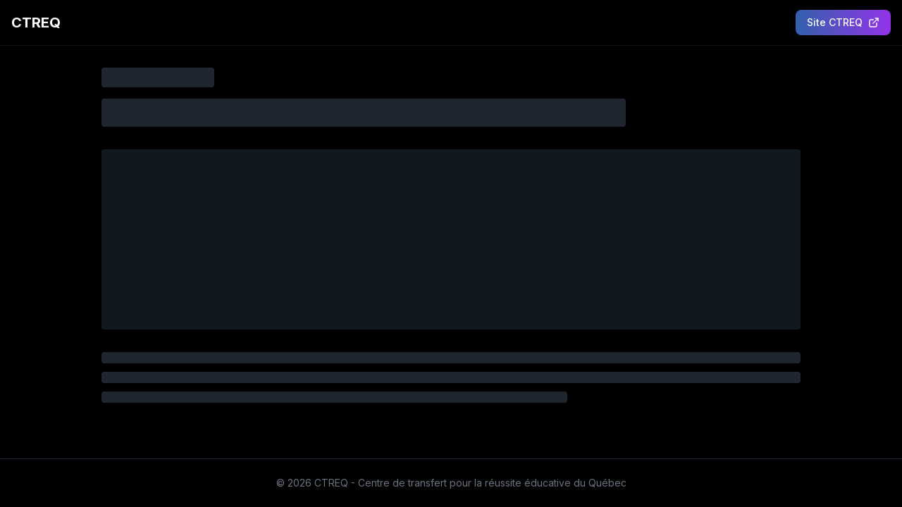

--- FILE ---
content_type: text/html; charset=utf-8
request_url: https://www.ctreq.qc.ca/projets/taq-tic-developpement-de-linclusion-socionumerique-de-travailleurs-et-de-travailleuses-vivant-avec-des-difficultes-cognitives/
body_size: 6778
content:
<!DOCTYPE html><html lang="fr-CA"><head><meta charSet="utf-8"/><link rel="preconnect" href="https://fonts.googleapis.com"/><link rel="preconnect" href="https://fonts.gstatic.com" crossorigin="anonymous"/><link rel="dns-prefetch" href="https://www.googletagmanager.com"/><link rel="dns-prefetch" href="https://www.google-analytics.com"/><meta name="viewport" content="width=device-width, initial-scale=1"/><link rel="preload" href="/_next/static/media/e4af272ccee01ff0-s.p.woff2" as="font" crossorigin="" type="font/woff2"/><link rel="stylesheet" href="/_next/static/css/ea45b895c1ba337e.css" data-precedence="next"/><link rel="preload" href="/_next/static/chunks/webpack-e7578461bd103cd4.js" as="script" fetchPriority="low"/><script src="/_next/static/chunks/9575-c2c4b5462a27656d.js" async=""></script><script src="/_next/static/chunks/main-app-5399e8dbb50e4235.js" async=""></script><title>CTREQ</title><meta name="description" content="Centre de transfert pour la réussite éducative du Québec"/><meta name="application-name" content="CTREQ - Le centre de transfert pour la réussite éducative du Québec"/><meta name="msapplication-TileColor" content="#437FD4"/><meta name="msapplication-TileImage" content="/favicon/mstile-144x144.png"/><link rel="alternate" hrefLang="fr-CA" href="https://www.ctreq.qc.ca/"/><link rel="alternate" type="application/rss+xml" href="https://www.ctreq.qc.ca/rss.xml"/><link rel="icon" href="/favicon/favicon-16x16.png" sizes="16x16" type="image/png"/><link rel="icon" href="/favicon/favicon-32x32.png" sizes="32x32" type="image/png"/><link rel="icon" href="/favicon/favicon.ico" sizes="any"/><link rel="apple-touch-icon" href="/favicon/apple-touch-icon-57x57.png" sizes="57x57"/><link rel="apple-touch-icon" href="/favicon/apple-touch-icon-72x72.png" sizes="72x72"/><link rel="apple-touch-icon" href="/favicon/apple-touch-icon-114x114.png" sizes="114x114"/><link rel="apple-touch-icon" href="/favicon/apple-touch-icon-120x120.png" sizes="120x120"/><link rel="apple-touch-icon" href="/favicon/apple-touch-icon-144x144.png" sizes="144x144"/><link rel="apple-touch-icon" href="/favicon/apple-touch-icon-152x152.png" sizes="152x152"/><meta name="next-size-adjust"/><script defer="">(function(w,d,s,l,i){w[l]=w[l]||[];w[l].push({'gtm.start':
new Date().getTime(),event:'gtm.js'});var f=d.getElementsByTagName(s)[0],
j=d.createElement(s),dl=l!='dataLayer'?'&l='+l:'';j.async=true;j.src=
'https://www.googletagmanager.com/gtm.js?id='+i+dl;f.parentNode.insertBefore(j,f);
})(window,document,'script','dataLayer','GTM-PCLZ5PL');</script><script src="/_next/static/chunks/polyfills-c67a75d1b6f99dc8.js" noModule=""></script></head><body class="__className_f367f3"><noscript><iframe src="https://www.googletagmanager.com/ns.html?id=GTM-PCLZ5PL" height="0" width="0" style="display:none;visibility:hidden"></iframe></noscript><div class="fixed top-0 left-0 right-0 h-1 bg-gray-800 z-[100]"><div class="h-full bg-[#437FD4] transition-all duration-150 ease-out origin-left" style="width:0%;transform:scaleX(0);transform-origin:left"></div></div><!--$--><!--$--><main class="min-h-screen bg-black pt-24"><div class="max-w-6xl mx-auto px-4 mb-8"><div class="h-10 w-40 bg-gray-700/50 rounded animate-pulse"></div></div><div class="relative w-full bg-gradient-to-r from-[#111111] to-[#437FD4]/20 py-12 lg:py-16"><div class="max-w-6xl mx-auto px-4 text-center"><div class="h-16 bg-gray-700/50 rounded animate-pulse mx-auto mb-6 w-3/4 max-w-4xl"></div><div class="h-6 bg-gray-700/30 rounded animate-pulse mx-auto mb-4 w-1/4"></div><div class="space-y-3 max-w-4xl mx-auto"><div class="h-6 bg-gray-700/30 rounded animate-pulse w-full"></div><div class="h-6 bg-gray-700/30 rounded animate-pulse w-2/3 mx-auto"></div></div></div></div><div class="max-w-6xl mx-auto px-4 py-12 space-y-12"><div><div class="h-8 bg-gray-700/50 rounded animate-pulse mb-6 w-48"></div><div class="grid grid-cols-1 md:grid-cols-3 gap-4"><div class="aspect-video bg-gray-700/50 rounded-lg animate-pulse"></div><div class="aspect-video bg-gray-700/50 rounded-lg animate-pulse"></div><div class="aspect-video bg-gray-700/50 rounded-lg animate-pulse"></div></div></div><div class="glass-rounded p-8"><div class="space-y-4"><div class="h-6 bg-gray-700/30 rounded animate-pulse w-full"></div><div class="h-6 bg-gray-700/30 rounded animate-pulse w-3/4 mx-auto"></div><div class="h-24 w-24 bg-gray-700/50 rounded-full animate-pulse mx-auto mt-6"></div></div></div><div><div class="h-8 bg-gray-700/50 rounded animate-pulse mb-6 w-64"></div><div class="glass-rounded p-8 space-y-4"><div class="h-4 bg-gray-700/30 rounded animate-pulse w-full"></div><div class="h-4 bg-gray-700/30 rounded animate-pulse w-full"></div><div class="h-4 bg-gray-700/30 rounded animate-pulse w-full"></div><div class="h-4 bg-gray-700/30 rounded animate-pulse w-full"></div><div class="h-4 bg-gray-700/30 rounded animate-pulse w-full"></div></div></div></div></main><!--/$--><!--/$--><script src="/_next/static/chunks/webpack-e7578461bd103cd4.js" async=""></script><script>(self.__next_f=self.__next_f||[]).push([0])</script><script>self.__next_f.push([1,"1:HL[\"/_next/static/media/e4af272ccee01ff0-s.p.woff2\",\"font\",{\"crossOrigin\":\"\",\"type\":\"font/woff2\"}]\n2:HL[\"/_next/static/css/ea45b895c1ba337e.css\",\"style\"]\n0:\"$L3\"\n"])</script><script>self.__next_f.push([1,"4:I{\"id\":6054,\"chunks\":[\"2272:static/chunks/webpack-e7578461bd103cd4.js\",\"9575:static/chunks/9575-c2c4b5462a27656d.js\"],\"name\":\"\",\"async\":false}\n6:I{\"id\":1729,\"chunks\":[\"2272:static/chunks/webpack-e7578461bd103cd4.js\",\"9575:static/chunks/9575-c2c4b5462a27656d.js\"],\"name\":\"\",\"async\":false}\n7:I{\"id\":932,\"chunks\":[\"4724:static/chunks/4724-758830ee0e3b8309.js\",\"7151:static/chunks/7151-bea47842386c3304.js\",\"3985:static/chunks/3985-18a34fa9a1faf6ef.js\",\"7336:static/chunks/7336-1f5be16b6f00dbc0.js\",\"8475:static/ch"])</script><script>self.__next_f.push([1,"unks/8475-f07f6e4c303eee7c.js\",\"8611:static/chunks/8611-674900daea7afddb.js\",\"7202:static/chunks/app/projets/page-b467b6571ef99df1.js\"],\"name\":\"OrganizationSchema\",\"async\":false}\n8:I{\"id\":932,\"chunks\":[\"4724:static/chunks/4724-758830ee0e3b8309.js\",\"7151:static/chunks/7151-bea47842386c3304.js\",\"3985:static/chunks/3985-18a34fa9a1faf6ef.js\",\"7336:static/chunks/7336-1f5be16b6f00dbc0.js\",\"8475:static/chunks/8475-f07f6e4c303eee7c.js\",\"8611:static/chunks/8611-674900daea7afddb.js\",\"7202:static/chunks/app/projets/pa"])</script><script>self.__next_f.push([1,"ge-b467b6571ef99df1.js\"],\"name\":\"WebSiteSchema\",\"async\":false}\n9:I{\"id\":9642,\"chunks\":[\"4724:static/chunks/4724-758830ee0e3b8309.js\",\"7151:static/chunks/7151-bea47842386c3304.js\",\"3985:static/chunks/3985-18a34fa9a1faf6ef.js\",\"7336:static/chunks/7336-1f5be16b6f00dbc0.js\",\"8475:static/chunks/8475-f07f6e4c303eee7c.js\",\"5941:static/chunks/5941-d666d1bf2f1ff42d.js\",\"3185:static/chunks/app/layout-7a968bed4e7ff02a.js\"],\"name\":\"CTREQGeoMetadata\",\"async\":false}\na:I{\"id\":1804,\"chunks\":[\"4724:static/chunks/4724-758830"])</script><script>self.__next_f.push([1,"ee0e3b8309.js\",\"7151:static/chunks/7151-bea47842386c3304.js\",\"3985:static/chunks/3985-18a34fa9a1faf6ef.js\",\"7336:static/chunks/7336-1f5be16b6f00dbc0.js\",\"8475:static/chunks/8475-f07f6e4c303eee7c.js\",\"5941:static/chunks/5941-d666d1bf2f1ff42d.js\",\"3185:static/chunks/app/layout-7a968bed4e7ff02a.js\"],\"name\":\"ScrollProgress\",\"async\":false}\nb:I{\"id\":6214,\"chunks\":[\"4724:static/chunks/4724-758830ee0e3b8309.js\",\"7151:static/chunks/7151-bea47842386c3304.js\",\"3985:static/chunks/3985-18a34fa9a1faf6ef.js\",\"7336:static/"])</script><script>self.__next_f.push([1,"chunks/7336-1f5be16b6f00dbc0.js\",\"8475:static/chunks/8475-f07f6e4c303eee7c.js\",\"5941:static/chunks/5941-d666d1bf2f1ff42d.js\",\"3185:static/chunks/app/layout-7a968bed4e7ff02a.js\"],\"name\":\"ScrollAnimationWrapper\",\"async\":false}\nc:I{\"id\":5941,\"chunks\":[\"4724:static/chunks/4724-758830ee0e3b8309.js\",\"7151:static/chunks/7151-bea47842386c3304.js\",\"3985:static/chunks/3985-18a34fa9a1faf6ef.js\",\"7336:static/chunks/7336-1f5be16b6f00dbc0.js\",\"8475:static/chunks/8475-f07f6e4c303eee7c.js\",\"5941:static/chunks/5941-d666d1bf"])</script><script>self.__next_f.push([1,"2f1ff42d.js\",\"3185:static/chunks/app/layout-7a968bed4e7ff02a.js\"],\"name\":\"SiteHeader\",\"async\":false}\nd:I{\"id\":1443,\"chunks\":[\"2272:static/chunks/webpack-e7578461bd103cd4.js\",\"9575:static/chunks/9575-c2c4b5462a27656d.js\"],\"name\":\"\",\"async\":false}\ne:I{\"id\":8639,\"chunks\":[\"2272:static/chunks/webpack-e7578461bd103cd4.js\",\"9575:static/chunks/9575-c2c4b5462a27656d.js\"],\"name\":\"\",\"async\":false}\n"])</script><script>self.__next_f.push([1,"f:I{\"id\":4724,\"chunks\":[\"4724:static/chunks/4724-758830ee0e3b8309.js\",\"7151:static/chunks/7151-bea47842386c3304.js\",\"3985:static/chunks/3985-18a34fa9a1faf6ef.js\",\"7336:static/chunks/7336-1f5be16b6f00dbc0.js\",\"8475:static/chunks/8475-f07f6e4c303eee7c.js\",\"94:static/chunks/94-cda152e745794723.js\",\"845:static/chunks/845-b294e50858def20c.js\",\"6399:static/chunks/6399-4c549d526cec2de4.js\",\"4396:static/chunks/4396-8ae03979fe5c551b.js\",\"8611:static/chunks/8611-674900daea7afddb.js\",\"1931:static/chunks/app/page-8e2a242d6a66fe25.js\"],\"name\":\"\",\"async\":false}\n"])</script><script>self.__next_f.push([1,"11:I{\"id\":3298,\"chunks\":[\"4724:static/chunks/4724-758830ee0e3b8309.js\",\"7151:static/chunks/7151-bea47842386c3304.js\",\"3985:static/chunks/3985-18a34fa9a1faf6ef.js\",\"7336:static/chunks/7336-1f5be16b6f00dbc0.js\",\"8611:static/chunks/8611-674900daea7afddb.js\",\"7301:static/chunks/app/projets/[slug]/page-54f3a2ab8fc73ba5.js\"],\"name\":\"\",\"async\":false}\n"])</script><script>self.__next_f.push([1,"3:[[[\"$\",\"link\",\"0\",{\"rel\":\"stylesheet\",\"href\":\"/_next/static/css/ea45b895c1ba337e.css\",\"precedence\":\"next\"}]],[\"$\",\"$L4\",null,{\"buildId\":\"OqCK5JcHJCXMuH2zPToXO\",\"assetPrefix\":\"\",\"initialCanonicalUrl\":\"/projets/taq-tic-developpement-de-linclusion-socionumerique-de-travailleurs-et-de-travailleuses-vivant-avec-des-difficultes-cognitives/\",\"initialTree\":[\"\",{\"children\":[\"projets\",{\"children\":[[\"slug\",\"taq-tic-developpement-de-linclusion-socionumerique-de-travailleurs-et-de-travailleuses-vivant-avec-des-difficultes-cognitives\",\"d\"],{\"children\":[\"__PAGE__\",{}]}]}]},\"$undefined\",\"$undefined\",true],\"initialHead\":[false,\"$L5\"],\"globalErrorComponent\":\"$6\",\"children\":[null,[\"$\",\"html\",null,{\"lang\":\"fr-CA\",\"suppressHydrationWarning\":true,\"children\":[[\"$\",\"head\",null,{\"children\":[[\"$\",\"link\",null,{\"rel\":\"preconnect\",\"href\":\"https://fonts.googleapis.com\"}],[\"$\",\"link\",null,{\"rel\":\"preconnect\",\"href\":\"https://fonts.gstatic.com\",\"crossOrigin\":\"anonymous\"}],[\"$\",\"link\",null,{\"rel\":\"dns-prefetch\",\"href\":\"https://www.googletagmanager.com\"}],[\"$\",\"link\",null,{\"rel\":\"dns-prefetch\",\"href\":\"https://www.google-analytics.com\"}],[\"$\",\"script\",null,{\"defer\":true,\"dangerouslySetInnerHTML\":{\"__html\":\"(function(w,d,s,l,i){w[l]=w[l]||[];w[l].push({'gtm.start':\\nnew Date().getTime(),event:'gtm.js'});var f=d.getElementsByTagName(s)[0],\\nj=d.createElement(s),dl=l!='dataLayer'?'\u0026l='+l:'';j.async=true;j.src=\\n'https://www.googletagmanager.com/gtm.js?id='+i+dl;f.parentNode.insertBefore(j,f);\\n})(window,document,'script','dataLayer','GTM-PCLZ5PL');\"}}],[\"$\",\"$L7\",null,{}],[\"$\",\"$L8\",null,{}]]}],[\"$\",\"body\",null,{\"className\":\"__className_f367f3\",\"suppressHydrationWarning\":true,\"children\":[[\"$\",\"noscript\",null,{\"children\":[\"$\",\"iframe\",null,{\"src\":\"https://www.googletagmanager.com/ns.html?id=GTM-PCLZ5PL\",\"height\":\"0\",\"width\":\"0\",\"style\":{\"display\":\"none\",\"visibility\":\"hidden\"}}]}],[\"$\",\"$L9\",null,{}],[\"$\",\"$La\",null,{}],[\"$\",\"$Lb\",null,{}],[\"$\",\"$Lc\",null,{}],[\"$\",\"$Ld\",null,{\"parallelRouterKey\":\"children\",\"segmentPath\":[\"children\"],\"loading\":[\"$\",\"div\",null,{\"className\":\"min-h-screen flex items-center justify-center bg-black\",\"children\":[\"$\",\"div\",null,{\"className\":\"text-center\",\"children\":[[\"$\",\"div\",null,{\"className\":\"animate-spin rounded-full h-12 w-12 border-b-2 border-[#437FD4] mx-auto mb-4\"}],[\"$\",\"p\",null,{\"className\":\"text-white text-lg\",\"children\":\"Chargement...\"}]]}]}],\"loadingStyles\":[],\"hasLoading\":true,\"error\":\"$undefined\",\"errorStyles\":\"$undefined\",\"template\":[\"$\",\"$Le\",null,{}],\"templateStyles\":\"$undefined\",\"notFound\":[\"$\",\"div\",null,{\"className\":\"min-h-screen bg-black flex items-center justify-center\",\"children\":[\"$\",\"div\",null,{\"className\":\"text-center\",\"children\":[[\"$\",\"h1\",null,{\"className\":\"text-2xl font-bold text-white mb-4\",\"children\":\"Page non trouvée\"}],[\"$\",\"$Lf\",null,{\"href\":\"/\",\"children\":[\"$\",\"button\",null,{\"className\":\"inline-flex items-center justify-center whitespace-nowrap rounded-md text-sm font-medium ring-offset-background transition-colors focus-visible:outline-none focus-visible:ring-2 focus-visible:ring-ring focus-visible:ring-offset-2 disabled:pointer-events-none disabled:opacity-50 border border-input bg-background hover:bg-accent hover:text-accent-foreground h-10 px-4 py-2 glass\",\"children\":[[\"$\",\"svg\",null,{\"xmlns\":\"http://www.w3.org/2000/svg\",\"width\":24,\"height\":24,\"viewBox\":\"0 0 24 24\",\"fill\":\"none\",\"stroke\":\"currentColor\",\"strokeWidth\":2,\"strokeLinecap\":\"round\",\"strokeLinejoin\":\"round\",\"className\":\"lucide lucide-arrow-left mr-2 h-4 w-4\",\"children\":[[\"$\",\"path\",\"1l729n\",{\"d\":\"m12 19-7-7 7-7\"}],[\"$\",\"path\",\"x3x0zl\",{\"d\":\"M19 12H5\"}],\"$undefined\"]}],\"Retour à l'accueil\"]}]}]]}]}],\"notFoundStyles\":[],\"childProp\":{\"current\":[\"$\",\"$Ld\",null,{\"parallelRouterKey\":\"children\",\"segmentPath\":[\"children\",\"projets\",\"children\"],\"loading\":[\"$\",\"div\",null,{\"className\":\"min-h-screen bg-black\",\"children\":[\"$\",\"div\",null,{\"className\":\"max-w-7xl mx-auto px-4 py-16\",\"children\":[[\"$\",\"div\",null,{\"className\":\"text-center mb-12\",\"children\":[\"$\",\"div\",null,{\"className\":\"animate-pulse\",\"children\":[[\"$\",\"div\",null,{\"className\":\"h-8 bg-gray-700 rounded w-48 mx-auto mb-4\"}],[\"$\",\"div\",null,{\"className\":\"h-4 bg-gray-700 rounded w-80 mx-auto\"}]]}]}],[\"$\",\"div\",null,{\"className\":\"grid grid-cols-1 md:grid-cols-2 lg:grid-cols-3 gap-8\",\"children\":[[\"$\",\"div\",\"0\",{\"className\":\"animate-pulse\",\"children\":[\"$\",\"div\",null,{\"className\":\"bg-gray-800 rounded-2xl overflow-hidden\",\"children\":[[\"$\",\"div\",null,{\"className\":\"h-48 bg-gray-700\"}],[\"$\",\"div\",null,{\"className\":\"p-6 space-y-4\",\"children\":[[\"$\",\"div\",null,{\"className\":\"h-4 bg-gray-600 rounded w-20\"}],[\"$\",\"div\",null,{\"className\":\"h-6 bg-gray-600 rounded w-full\"}],[\"$\",\"div\",null,{\"className\":\"h-4 bg-gray-600 rounded w-3/4\"}]]}]]}]}],[\"$\",\"div\",\"1\",{\"className\":\"animate-pulse\",\"children\":[\"$\",\"div\",null,{\"className\":\"bg-gray-800 rounded-2xl overflow-hidden\",\"children\":[[\"$\",\"div\",null,{\"className\":\"h-48 bg-gray-700\"}],[\"$\",\"div\",null,{\"className\":\"p-6 space-y-4\",\"children\":[[\"$\",\"div\",null,{\"className\":\"h-4 bg-gray-600 rounded w-20\"}],[\"$\",\"div\",null,{\"className\":\"h-6 bg-gray-600 rounded w-full\"}],[\"$\",\"div\",null,{\"className\":\"h-4 bg-gray-600 rounded w-3/4\"}]]}]]}]}],[\"$\",\"div\",\"2\",{\"className\":\"animate-pulse\",\"children\":[\"$\",\"div\",null,{\"className\":\"bg-gray-800 rounded-2xl overflow-hidden\",\"children\":[[\"$\",\"div\",null,{\"className\":\"h-48 bg-gray-700\"}],[\"$\",\"div\",null,{\"className\":\"p-6 space-y-4\",\"children\":[[\"$\",\"div\",null,{\"className\":\"h-4 bg-gray-600 rounded w-20\"}],[\"$\",\"div\",null,{\"className\":\"h-6 bg-gray-600 rounded w-full\"}],[\"$\",\"div\",null,{\"className\":\"h-4 bg-gray-600 rounded w-3/4\"}]]}]]}]}],[\"$\",\"div\",\"3\",{\"className\":\"animate-pulse\",\"children\":[\"$\",\"div\",null,{\"className\":\"bg-gray-800 rounded-2xl overflow-hidden\",\"children\":[[\"$\",\"div\",null,{\"className\":\"h-48 bg-gray-700\"}],[\"$\",\"div\",null,{\"className\":\"p-6 space-y-4\",\"children\":[[\"$\",\"div\",null,{\"className\":\"h-4 bg-gray-600 rounded w-20\"}],[\"$\",\"div\",null,{\"className\":\"h-6 bg-gray-600 rounded w-full\"}],[\"$\",\"div\",null,{\"className\":\"h-4 bg-gray-600 rounded w-3/4\"}]]}]]}]}],[\"$\",\"div\",\"4\",{\"className\":\"animate-pulse\",\"children\":[\"$\",\"div\",null,{\"className\":\"bg-gray-800 rounded-2xl overflow-hidden\",\"children\":[[\"$\",\"div\",null,{\"className\":\"h-48 bg-gray-700\"}],[\"$\",\"div\",null,{\"className\":\"p-6 space-y-4\",\"children\":[[\"$\",\"div\",null,{\"className\":\"h-4 bg-gray-600 rounded w-20\"}],[\"$\",\"div\",null,{\"className\":\"h-6 bg-gray-600 rounded w-full\"}],[\"$\",\"div\",null,{\"className\":\"h-4 bg-gray-600 rounded w-3/4\"}]]}]]}]}],[\"$\",\"div\",\"5\",{\"className\":\"animate-pulse\",\"children\":[\"$\",\"div\",null,{\"className\":\"bg-gray-800 rounded-2xl overflow-hidden\",\"children\":[[\"$\",\"div\",null,{\"className\":\"h-48 bg-gray-700\"}],[\"$\",\"div\",null,{\"className\":\"p-6 space-y-4\",\"children\":[[\"$\",\"div\",null,{\"className\":\"h-4 bg-gray-600 rounded w-20\"}],[\"$\",\"div\",null,{\"className\":\"h-6 bg-gray-600 rounded w-full\"}],[\"$\",\"div\",null,{\"className\":\"h-4 bg-gray-600 rounded w-3/4\"}]]}]]}]}]]}]]}]}],\"loadingStyles\":[],\"hasLoading\":true,\"error\":\"$undefined\",\"errorStyles\":\"$undefined\",\"template\":[\"$\",\"$Le\",null,{}],\"templateStyles\":\"$undefined\",\"notFound\":\"$undefined\",\"notFoundStyles\":\"$undefined\",\"childProp\":{\"current\":[\"$\",\"$Ld\",null,{\"parallelRouterKey\":\"children\",\"segmentPath\":[\"children\",\"projets\",\"children\",[\"slug\",\"taq-tic-developpement-de-linclusion-socionumerique-de-travailleurs-et-de-travailleuses-vivant-avec-des-difficultes-cognitives\",\"d\"],\"children\"],\"loading\":\"$undefined\",\"loadingStyles\":\"$undefined\",\"hasLoading\":false,\"error\":\"$undefined\",\"errorStyles\":\"$undefined\",\"template\":[\"$\",\"$Le\",null,{}],\"templateStyles\":\"$undefined\",\"notFound\":\"$undefined\",\"notFoundStyles\":\"$undefined\",\"childProp\":{\"current\":[\"$L10\",[\"$\",\"$L11\",null,{\"params\":{\"slug\":\"taq-tic-developpement-de-linclusion-socionumerique-de-travailleurs-et-de-travailleuses-vivant-avec-des-difficultes-cognitives\"},\"searchParams\":{}}],null],\"segment\":\"__PAGE__\"},\"styles\":[]}],\"segment\":[\"slug\",\"taq-tic-developpement-de-linclusion-socionumerique-de-travailleurs-et-de-travailleuses-vivant-avec-des-difficultes-cognitives\",\"d\"]},\"styles\":[]}],\"segment\":\"projets\"},\"styles\":[]}]]}]]}],null]}]]\n"])</script><script>self.__next_f.push([1,"5:[[\"$\",\"meta\",\"0\",{\"charSet\":\"utf-8\"}],[\"$\",\"title\",\"1\",{\"children\":\"CTREQ\"}],[\"$\",\"meta\",\"2\",{\"name\":\"description\",\"content\":\"Centre de transfert pour la réussite éducative du Québec\"}],[\"$\",\"meta\",\"3\",{\"name\":\"application-name\",\"content\":\"CTREQ - Le centre de transfert pour la réussite éducative du Québec\"}],[\"$\",\"meta\",\"4\",{\"name\":\"viewport\",\"content\":\"width=device-width, initial-scale=1\"}],[\"$\",\"meta\",\"5\",{\"name\":\"msapplication-TileColor\",\"content\":\"#437FD4\"}],[\"$\",\"meta\",\"6\",{\"name\":\"msapplication-TileImage\",\"content\":\"/favicon/mstile-144x144.png\"}],[\"$\",\"link\",\"7\",{\"rel\":\"alternate\",\"hrefLang\":\"fr-CA\",\"href\":\"https://www.ctreq.qc.ca/\"}],[\"$\",\"link\",\"8\",{\"rel\":\"alternate\",\"type\":\"application/rss+xml\",\"href\":\"https://www.ctreq.qc.ca/rss.xml\"}],[\"$\",\"link\",\"9\",{\"rel\":\"icon\",\"href\":\"/favicon/favicon-16x16.png\",\"sizes\":\"16x16\",\"type\":\"image/png\"}],[\"$\",\"link\",\"10\",{\"rel\":\"icon\",\"href\":\"/favicon/favicon-32x32.png\",\"sizes\":\"32x32\",\"type\":\"image/png\"}],[\"$\",\"link\",\"11\",{\"rel\":\"icon\",\"href\":\"/favicon/favicon.ico\",\"sizes\":\"any\"}],[\"$\",\"link\",\"12\",{\"rel\":\"apple-touch-icon\",\"href\":\"/favicon/apple-touch-icon-57x57.png\",\"sizes\":\"57x57\"}],[\"$\",\"link\",\"13\",{\"rel\":\"apple-touch-icon\",\"href\":\"/favicon/apple-touch-icon-72x72.png\",\"sizes\":\"72x72\"}],[\"$\",\"link\",\"14\",{\"rel\":\"apple-touch-icon\",\"href\":\"/favicon/apple-touch-icon-114x114.png\",\"sizes\":\"114x114\"}],[\"$\",\"link\",\"15\",{\"rel\":\"apple-touch-icon\",\"href\":\"/favicon/apple-touch-icon-120x120.png\",\"sizes\":\"120x120\"}],[\"$\",\"link\",\"16\",{\"rel\":\"apple-touch-icon\",\"href\":\"/favicon/apple-touch-icon-144x144.png\",\"sizes\":\"144x144\"}],[\"$\",\"link\",\"17\",{\"rel\":\"apple-touch-icon\",\"href\":\"/favicon/apple-touch-icon-152x152.png\",\"sizes\":\"152x152\"}],[\"$\",\"meta\",\"18\",{\"name\":\"next-size-adjust\"}]]\n"])</script><script>self.__next_f.push([1,"10:null\n"])</script></body></html>

--- FILE ---
content_type: text/html
request_url: https://blog.ctreq.qc.ca/project/taq-tic-developpement-de-linclusion-socionumerique-de-travailleurs-et-de-travailleuses-vivant-avec-des-difficultes-cognitives
body_size: 479
content:
<!doctype html>
<html lang="fr">
  <head>
    <meta charset="UTF-8" />
    <link rel="icon" type="image/svg+xml" href="/archive.svg" />
    <meta name="viewport" content="width=device-width, initial-scale=1.0" />
    <title>CTREQ - Projets archivés</title>
    <link href="https://fonts.googleapis.com/css2?family=Inter:wght@300;400;500;600;700&display=swap" rel="stylesheet">
    <script type="module" crossorigin src="/assets/index-CGJyVftE.js"></script>
    <link rel="stylesheet" crossorigin href="/assets/index-BQKM-Zvg.css">
  </head>
  <body class="bg-black">
    <div id="root"></div>
  </body>
</html>

--- FILE ---
content_type: application/javascript
request_url: https://www.ctreq.qc.ca/_next/static/chunks/4396-8ae03979fe5c551b.js
body_size: 39718
content:
(self.webpackChunk_N_E=self.webpackChunk_N_E||[]).push([[4396],{1981:function(e,t,n){"use strict";n.d(t,{Z:function(){return i}});var r=n(2898);/**
 * @license lucide-react v0.294.0 - ISC
 *
 * This source code is licensed under the ISC license.
 * See the LICENSE file in the root directory of this source tree.
 */let i=(0,r.Z)("AlertCircle",[["circle",{cx:"12",cy:"12",r:"10",key:"1mglay"}],["line",{x1:"12",x2:"12",y1:"8",y2:"12",key:"1pkeuh"}],["line",{x1:"12",x2:"12.01",y1:"16",y2:"16",key:"4dfq90"}]])},9263:function(e,t,n){"use strict";n.d(t,{Z:function(){return i}});var r=n(2898);/**
 * @license lucide-react v0.294.0 - ISC
 *
 * This source code is licensed under the ISC license.
 * See the LICENSE file in the root directory of this source tree.
 */let i=(0,r.Z)("ArrowDown",[["path",{d:"M12 5v14",key:"s699le"}],["path",{d:"m19 12-7 7-7-7",key:"1idqje"}]])},9865:function(e,t,n){"use strict";n.d(t,{Z:function(){return i}});var r=n(2898);/**
 * @license lucide-react v0.294.0 - ISC
 *
 * This source code is licensed under the ISC license.
 * See the LICENSE file in the root directory of this source tree.
 */let i=(0,r.Z)("BookOpen",[["path",{d:"M2 3h6a4 4 0 0 1 4 4v14a3 3 0 0 0-3-3H2z",key:"vv98re"}],["path",{d:"M22 3h-6a4 4 0 0 0-4 4v14a3 3 0 0 1 3-3h7z",key:"1cyq3y"}]])},272:function(e,t,n){"use strict";n.d(t,{Z:function(){return i}});var r=n(2898);/**
 * @license lucide-react v0.294.0 - ISC
 *
 * This source code is licensed under the ISC license.
 * See the LICENSE file in the root directory of this source tree.
 */let i=(0,r.Z)("Brain",[["path",{d:"M9.5 2A2.5 2.5 0 0 1 12 4.5v15a2.5 2.5 0 0 1-4.96.44 2.5 2.5 0 0 1-2.96-3.08 3 3 0 0 1-.34-5.58 2.5 2.5 0 0 1 1.32-4.24 2.5 2.5 0 0 1 1.98-3A2.5 2.5 0 0 1 9.5 2Z",key:"1mhkh5"}],["path",{d:"M14.5 2A2.5 2.5 0 0 0 12 4.5v15a2.5 2.5 0 0 0 4.96.44 2.5 2.5 0 0 0 2.96-3.08 3 3 0 0 0 .34-5.58 2.5 2.5 0 0 0-1.32-4.24 2.5 2.5 0 0 0-1.98-3A2.5 2.5 0 0 0 14.5 2Z",key:"1d6s00"}]])},3008:function(e,t,n){"use strict";n.d(t,{Z:function(){return i}});var r=n(2898);/**
 * @license lucide-react v0.294.0 - ISC
 *
 * This source code is licensed under the ISC license.
 * See the LICENSE file in the root directory of this source tree.
 */let i=(0,r.Z)("CheckCircle",[["path",{d:"M22 11.08V12a10 10 0 1 1-5.93-9.14",key:"g774vq"}],["path",{d:"m9 11 3 3L22 4",key:"1pflzl"}]])},1291:function(e,t,n){"use strict";n.d(t,{Z:function(){return i}});var r=n(2898);/**
 * @license lucide-react v0.294.0 - ISC
 *
 * This source code is licensed under the ISC license.
 * See the LICENSE file in the root directory of this source tree.
 */let i=(0,r.Z)("ChevronLeft",[["path",{d:"m15 18-6-6 6-6",key:"1wnfg3"}]])},7158:function(e,t,n){"use strict";n.d(t,{Z:function(){return i}});var r=n(2898);/**
 * @license lucide-react v0.294.0 - ISC
 *
 * This source code is licensed under the ISC license.
 * See the LICENSE file in the root directory of this source tree.
 */let i=(0,r.Z)("ChevronRight",[["path",{d:"m9 18 6-6-6-6",key:"mthhwq"}]])},7810:function(e,t,n){"use strict";n.d(t,{Z:function(){return i}});var r=n(2898);/**
 * @license lucide-react v0.294.0 - ISC
 *
 * This source code is licensed under the ISC license.
 * See the LICENSE file in the root directory of this source tree.
 */let i=(0,r.Z)("Heart",[["path",{d:"M19 14c1.49-1.46 3-3.21 3-5.5A5.5 5.5 0 0 0 16.5 3c-1.76 0-3 .5-4.5 2-1.5-1.5-2.74-2-4.5-2A5.5 5.5 0 0 0 2 8.5c0 2.3 1.5 4.05 3 5.5l7 7Z",key:"c3ymky"}]])},4690:function(e,t,n){"use strict";n.d(t,{Z:function(){return i}});var r=n(2898);/**
 * @license lucide-react v0.294.0 - ISC
 *
 * This source code is licensed under the ISC license.
 * See the LICENSE file in the root directory of this source tree.
 */let i=(0,r.Z)("Laptop",[["path",{d:"M20 16V7a2 2 0 0 0-2-2H6a2 2 0 0 0-2 2v9m16 0H4m16 0 1.28 2.55a1 1 0 0 1-.9 1.45H3.62a1 1 0 0 1-.9-1.45L4 16",key:"tarvll"}]])},8759:function(e,t,n){"use strict";n.d(t,{Z:function(){return i}});var r=n(2898);/**
 * @license lucide-react v0.294.0 - ISC
 *
 * This source code is licensed under the ISC license.
 * See the LICENSE file in the root directory of this source tree.
 */let i=(0,r.Z)("Lightbulb",[["path",{d:"M15 14c.2-1 .7-1.7 1.5-2.5 1-.9 1.5-2.2 1.5-3.5A6 6 0 0 0 6 8c0 1 .2 2.2 1.5 3.5.7.7 1.3 1.5 1.5 2.5",key:"1gvzjb"}],["path",{d:"M9 18h6",key:"x1upvd"}],["path",{d:"M10 22h4",key:"ceow96"}]])},6264:function(e,t,n){"use strict";n.d(t,{Z:function(){return i}});var r=n(2898);/**
 * @license lucide-react v0.294.0 - ISC
 *
 * This source code is licensed under the ISC license.
 * See the LICENSE file in the root directory of this source tree.
 */let i=(0,r.Z)("Loader2",[["path",{d:"M21 12a9 9 0 1 1-6.219-8.56",key:"13zald"}]])},2765:function(e,t,n){"use strict";n.d(t,{Z:function(){return i}});var r=n(2898);/**
 * @license lucide-react v0.294.0 - ISC
 *
 * This source code is licensed under the ISC license.
 * See the LICENSE file in the root directory of this source tree.
 */let i=(0,r.Z)("School",[["path",{d:"m4 6 8-4 8 4",key:"1q0ilc"}],["path",{d:"m18 10 4 2v8a2 2 0 0 1-2 2H4a2 2 0 0 1-2-2v-8l4-2",key:"1vwozw"}],["path",{d:"M14 22v-4a2 2 0 0 0-2-2v0a2 2 0 0 0-2 2v4",key:"cpkuc4"}],["path",{d:"M18 5v17",key:"1sw6gf"}],["path",{d:"M6 5v17",key:"1xfsm0"}],["circle",{cx:"12",cy:"9",r:"2",key:"1092wv"}]])},6964:function(e,t,n){"use strict";Object.defineProperty(t,"__esModule",{value:!0}),Object.defineProperty(t,"Image",{enumerable:!0,get:function(){return v}});let r=n(1024),i=n(8533),o=i._(n(2265)),u=r._(n(4887)),a=r._(n(9232)),c=n(3655),l=n(6921),s=n(8143);n(7707);let f=n(7650),d=r._(n(5324)),p={deviceSizes:[640,750,828,1080,1200,1920,2048,3840],imageSizes:[16,32,48,64,96,128,256,384],path:"/_next/image/",loader:"default",dangerouslyAllowSVG:!0,unoptimized:!1};function m(e,t,n,r,i,o){let u=null==e?void 0:e.src;if(!e||e["data-loaded-src"]===u)return;e["data-loaded-src"]=u;let a="decode"in e?e.decode():Promise.resolve();a.catch(()=>{}).then(()=>{if(e.parentElement&&e.isConnected){if("empty"!==t&&i(!0),null==n?void 0:n.current){let t=new Event("load");Object.defineProperty(t,"target",{writable:!1,value:e});let r=!1,i=!1;n.current({...t,nativeEvent:t,currentTarget:e,target:e,isDefaultPrevented:()=>r,isPropagationStopped:()=>i,persist:()=>{},preventDefault:()=>{r=!0,t.preventDefault()},stopPropagation:()=>{i=!0,t.stopPropagation()}})}(null==r?void 0:r.current)&&r.current(e)}})}function g(e){let[t,n]=o.version.split("."),r=parseInt(t,10),i=parseInt(n,10);return r>18||18===r&&i>=3?{fetchPriority:e}:{fetchpriority:e}}let h=(0,o.forwardRef)((e,t)=>{let{src:n,srcSet:r,sizes:i,height:u,width:a,decoding:c,className:l,style:s,fetchPriority:f,placeholder:d,loading:p,unoptimized:h,fill:y,onLoadRef:v,onLoadingCompleteRef:b,setBlurComplete:w,setShowAltText:x,onLoad:S,onError:k,...E}=e;return o.default.createElement("img",{...E,...g(f),loading:p,width:a,height:u,decoding:c,"data-nimg":y?"fill":"1",className:l,style:s,sizes:i,srcSet:r,src:n,ref:(0,o.useCallback)(e=>{t&&("function"==typeof t?t(e):"object"==typeof t&&(t.current=e)),e&&(k&&(e.src=e.src),e.complete&&m(e,d,v,b,w,h))},[n,d,v,b,w,k,h,t]),onLoad:e=>{let t=e.currentTarget;m(t,d,v,b,w,h)},onError:e=>{x(!0),"empty"!==d&&w(!0),k&&k(e)}})});function y(e){let{isAppRouter:t,imgAttributes:n}=e,r={as:"image",imageSrcSet:n.srcSet,imageSizes:n.sizes,crossOrigin:n.crossOrigin,referrerPolicy:n.referrerPolicy,...g(n.fetchPriority)};return t&&u.default.preload?(u.default.preload(n.src,r),null):o.default.createElement(a.default,null,o.default.createElement("link",{key:"__nimg-"+n.src+n.srcSet+n.sizes,rel:"preload",href:n.srcSet?void 0:n.src,...r}))}let v=(0,o.forwardRef)((e,t)=>{let n=(0,o.useContext)(f.RouterContext),r=(0,o.useContext)(s.ImageConfigContext),i=(0,o.useMemo)(()=>{let e=p||r||l.imageConfigDefault,t=[...e.deviceSizes,...e.imageSizes].sort((e,t)=>e-t),n=e.deviceSizes.sort((e,t)=>e-t);return{...e,allSizes:t,deviceSizes:n}},[r]),{onLoad:u,onLoadingComplete:a}=e,m=(0,o.useRef)(u);(0,o.useEffect)(()=>{m.current=u},[u]);let g=(0,o.useRef)(a);(0,o.useEffect)(()=>{g.current=a},[a]);let[v,b]=(0,o.useState)(!1),[w,x]=(0,o.useState)(!1),{props:S,meta:k}=(0,c.getImgProps)(e,{defaultLoader:d.default,imgConf:i,blurComplete:v,showAltText:w});return o.default.createElement(o.default.Fragment,null,o.default.createElement(h,{...S,unoptimized:k.unoptimized,placeholder:k.placeholder,fill:k.fill,onLoadRef:m,onLoadingCompleteRef:g,setBlurComplete:b,setShowAltText:x,ref:t}),k.priority?o.default.createElement(y,{isAppRouter:!n,imgAttributes:S}):null)});("function"==typeof t.default||"object"==typeof t.default&&null!==t.default)&&void 0===t.default.__esModule&&(Object.defineProperty(t.default,"__esModule",{value:!0}),Object.assign(t.default,t),e.exports=t.default)},6948:function(e,t,n){"use strict";Object.defineProperty(t,"__esModule",{value:!0}),Object.defineProperty(t,"AmpStateContext",{enumerable:!0,get:function(){return o}});let r=n(1024),i=r._(n(2265)),o=i.default.createContext({})},8827:function(e,t){"use strict";function n(e){let{ampFirst:t=!1,hybrid:n=!1,hasQuery:r=!1}=void 0===e?{}:e;return t||n&&r}Object.defineProperty(t,"__esModule",{value:!0}),Object.defineProperty(t,"isInAmpMode",{enumerable:!0,get:function(){return n}})},3655:function(e,t,n){"use strict";Object.defineProperty(t,"__esModule",{value:!0}),Object.defineProperty(t,"getImgProps",{enumerable:!0,get:function(){return a}}),n(7707);let r=n(8932),i=n(6921);function o(e){return void 0!==e.default}function u(e){return void 0===e?e:"number"==typeof e?Number.isFinite(e)?e:NaN:"string"==typeof e&&/^[0-9]+$/.test(e)?parseInt(e,10):NaN}function a(e,t){var n;let a,c,l,{src:s,sizes:f,unoptimized:d=!1,priority:p=!1,loading:m,className:g,quality:h,width:y,height:v,fill:b=!1,style:w,onLoad:x,onLoadingComplete:S,placeholder:k="empty",blurDataURL:E,fetchPriority:_,layout:O,objectFit:M,objectPosition:C,lazyBoundary:P,lazyRoot:j,...I}=e,{imgConf:A,showAltText:z,blurComplete:D,defaultLoader:L}=t,Z=A||i.imageConfigDefault;if("allSizes"in Z)a=Z;else{let e=[...Z.deviceSizes,...Z.imageSizes].sort((e,t)=>e-t),t=Z.deviceSizes.sort((e,t)=>e-t);a={...Z,allSizes:e,deviceSizes:t}}let F=I.loader||L;delete I.loader,delete I.srcSet;let R="__next_img_default"in F;if(R){if("custom"===a.loader)throw Error('Image with src "'+s+'" is missing "loader" prop.\nRead more: https://nextjs.org/docs/messages/next-image-missing-loader')}else{let e=F;F=t=>{let{config:n,...r}=t;return e(r)}}if(O){"fill"===O&&(b=!0);let e={intrinsic:{maxWidth:"100%",height:"auto"},responsive:{width:"100%",height:"auto"}}[O];e&&(w={...w,...e});let t={responsive:"100vw",fill:"100vw"}[O];t&&!f&&(f=t)}let N="",H=u(y),T=u(v);if("object"==typeof(n=s)&&(o(n)||void 0!==n.src)){let e=o(s)?s.default:s;if(!e.src)throw Error("An object should only be passed to the image component src parameter if it comes from a static image import. It must include src. Received "+JSON.stringify(e));if(!e.height||!e.width)throw Error("An object should only be passed to the image component src parameter if it comes from a static image import. It must include height and width. Received "+JSON.stringify(e));if(c=e.blurWidth,l=e.blurHeight,E=E||e.blurDataURL,N=e.src,!b){if(H||T){if(H&&!T){let t=H/e.width;T=Math.round(e.height*t)}else if(!H&&T){let t=T/e.height;H=Math.round(e.width*t)}}else H=e.width,T=e.height}}let V=!p&&("lazy"===m||void 0===m);(!(s="string"==typeof s?s:N)||s.startsWith("data:")||s.startsWith("blob:"))&&(d=!0,V=!1),a.unoptimized&&(d=!0),R&&s.endsWith(".svg")&&!a.dangerouslyAllowSVG&&(d=!0),p&&(_="high");let B=u(h),U=Object.assign(b?{position:"absolute",height:"100%",width:"100%",left:0,top:0,right:0,bottom:0,objectFit:M,objectPosition:C}:{},z?{}:{color:"transparent"},w),q=D||"empty"===k?null:"blur"===k?'url("data:image/svg+xml;charset=utf-8,'+(0,r.getImageBlurSvg)({widthInt:H,heightInt:T,blurWidth:c,blurHeight:l,blurDataURL:E||"",objectFit:U.objectFit})+'")':'url("'+k+'")',G=q?{backgroundSize:U.objectFit||"cover",backgroundPosition:U.objectPosition||"50% 50%",backgroundRepeat:"no-repeat",backgroundImage:q}:{},W=function(e){let{config:t,src:n,unoptimized:r,width:i,quality:o,sizes:u,loader:a}=e;if(r)return{src:n,srcSet:void 0,sizes:void 0};let{widths:c,kind:l}=function(e,t,n){let{deviceSizes:r,allSizes:i}=e;if(n){let e=/(^|\s)(1?\d?\d)vw/g,t=[];for(let r;r=e.exec(n);r)t.push(parseInt(r[2]));if(t.length){let e=.01*Math.min(...t);return{widths:i.filter(t=>t>=r[0]*e),kind:"w"}}return{widths:i,kind:"w"}}if("number"!=typeof t)return{widths:r,kind:"w"};let o=[...new Set([t,2*t].map(e=>i.find(t=>t>=e)||i[i.length-1]))];return{widths:o,kind:"x"}}(t,i,u),s=c.length-1;return{sizes:u||"w"!==l?u:"100vw",srcSet:c.map((e,r)=>a({config:t,src:n,quality:o,width:e})+" "+("w"===l?e:r+1)+l).join(", "),src:a({config:t,src:n,quality:o,width:c[s]})}}({config:a,src:s,unoptimized:d,width:H,quality:B,sizes:f,loader:F}),$={...I,loading:V?"lazy":m,fetchPriority:_,width:H,height:T,decoding:"async",className:g,style:{...U,...G},sizes:W.sizes,srcSet:W.srcSet,src:W.src},J={unoptimized:d,priority:p,placeholder:k,fill:b};return{props:$,meta:J}}},9232:function(e,t,n){"use strict";Object.defineProperty(t,"__esModule",{value:!0}),function(e,t){for(var n in t)Object.defineProperty(e,n,{enumerable:!0,get:t[n]})}(t,{defaultHead:function(){return s},default:function(){return m}});let r=n(1024),i=n(8533),o=i._(n(2265)),u=r._(n(5184)),a=n(6948),c=n(3305),l=n(8827);function s(e){void 0===e&&(e=!1);let t=[o.default.createElement("meta",{charSet:"utf-8"})];return e||t.push(o.default.createElement("meta",{name:"viewport",content:"width=device-width"})),t}function f(e,t){return"string"==typeof t||"number"==typeof t?e:t.type===o.default.Fragment?e.concat(o.default.Children.toArray(t.props.children).reduce((e,t)=>"string"==typeof t||"number"==typeof t?e:e.concat(t),[])):e.concat(t)}n(7707);let d=["name","httpEquiv","charSet","itemProp"];function p(e,t){let{inAmpMode:n}=t;return e.reduce(f,[]).reverse().concat(s(n).reverse()).filter(function(){let e=new Set,t=new Set,n=new Set,r={};return i=>{let o=!0,u=!1;if(i.key&&"number"!=typeof i.key&&i.key.indexOf("$")>0){u=!0;let t=i.key.slice(i.key.indexOf("$")+1);e.has(t)?o=!1:e.add(t)}switch(i.type){case"title":case"base":t.has(i.type)?o=!1:t.add(i.type);break;case"meta":for(let e=0,t=d.length;e<t;e++){let t=d[e];if(i.props.hasOwnProperty(t)){if("charSet"===t)n.has(t)?o=!1:n.add(t);else{let e=i.props[t],n=r[t]||new Set;("name"!==t||!u)&&n.has(e)?o=!1:(n.add(e),r[t]=n)}}}}return o}}()).reverse().map((e,t)=>{let r=e.key||t;if(!n&&"link"===e.type&&e.props.href&&["https://fonts.googleapis.com/css","https://use.typekit.net/"].some(t=>e.props.href.startsWith(t))){let t={...e.props||{}};return t["data-href"]=t.href,t.href=void 0,t["data-optimized-fonts"]=!0,o.default.cloneElement(e,t)}return o.default.cloneElement(e,{key:r})})}let m=function(e){let{children:t}=e,n=(0,o.useContext)(a.AmpStateContext),r=(0,o.useContext)(c.HeadManagerContext);return o.default.createElement(u.default,{reduceComponentsToState:p,headManager:r,inAmpMode:(0,l.isInAmpMode)(n)},t)};("function"==typeof t.default||"object"==typeof t.default&&null!==t.default)&&void 0===t.default.__esModule&&(Object.defineProperty(t.default,"__esModule",{value:!0}),Object.assign(t.default,t),e.exports=t.default)},8932:function(e,t){"use strict";function n(e){let{widthInt:t,heightInt:n,blurWidth:r,blurHeight:i,blurDataURL:o,objectFit:u}=e,a=r?40*r:t,c=i?40*i:n,l=a&&c?"viewBox='0 0 "+a+" "+c+"'":"";return"%3Csvg xmlns='http://www.w3.org/2000/svg' "+l+"%3E%3Cfilter id='b' color-interpolation-filters='sRGB'%3E%3CfeGaussianBlur stdDeviation='20'/%3E%3CfeColorMatrix values='1 0 0 0 0 0 1 0 0 0 0 0 1 0 0 0 0 0 100 -1' result='s'/%3E%3CfeFlood x='0' y='0' width='100%25' height='100%25'/%3E%3CfeComposite operator='out' in='s'/%3E%3CfeComposite in2='SourceGraphic'/%3E%3CfeGaussianBlur stdDeviation='20'/%3E%3C/filter%3E%3Cimage width='100%25' height='100%25' x='0' y='0' preserveAspectRatio='"+(l?"none":"contain"===u?"xMidYMid":"cover"===u?"xMidYMid slice":"none")+"' style='filter: url(%23b);' href='"+o+"'/%3E%3C/svg%3E"}Object.defineProperty(t,"__esModule",{value:!0}),Object.defineProperty(t,"getImageBlurSvg",{enumerable:!0,get:function(){return n}})},8143:function(e,t,n){"use strict";Object.defineProperty(t,"__esModule",{value:!0}),Object.defineProperty(t,"ImageConfigContext",{enumerable:!0,get:function(){return u}});let r=n(1024),i=r._(n(2265)),o=n(6921),u=i.default.createContext(o.imageConfigDefault)},6921:function(e,t){"use strict";Object.defineProperty(t,"__esModule",{value:!0}),function(e,t){for(var n in t)Object.defineProperty(e,n,{enumerable:!0,get:t[n]})}(t,{VALID_LOADERS:function(){return n},imageConfigDefault:function(){return r}});let n=["default","imgix","cloudinary","akamai","custom"],r={deviceSizes:[640,750,828,1080,1200,1920,2048,3840],imageSizes:[16,32,48,64,96,128,256,384],path:"/_next/image",loader:"default",loaderFile:"",domains:[],disableStaticImages:!1,minimumCacheTTL:60,formats:["image/webp"],dangerouslyAllowSVG:!1,contentSecurityPolicy:"script-src 'none'; frame-src 'none'; sandbox;",contentDispositionType:"inline",remotePatterns:[],unoptimized:!1}},2597:function(e,t,n){"use strict";Object.defineProperty(t,"__esModule",{value:!0}),function(e,t){for(var n in t)Object.defineProperty(e,n,{enumerable:!0,get:t[n]})}(t,{default:function(){return l},unstable_getImgProps:function(){return c}});let r=n(1024),i=n(3655),o=n(7707),u=n(6964),a=r._(n(5324)),c=e=>{(0,o.warnOnce)("Warning: unstable_getImgProps() is experimental and may change or be removed at any time. Use at your own risk.");let{props:t}=(0,i.getImgProps)(e,{defaultLoader:a.default,imgConf:{deviceSizes:[640,750,828,1080,1200,1920,2048,3840],imageSizes:[16,32,48,64,96,128,256,384],path:"/_next/image/",loader:"default",dangerouslyAllowSVG:!0,unoptimized:!1}});for(let[e,n]of Object.entries(t))void 0===n&&delete t[e];return{props:t}},l=u.Image},5324:function(e,t){"use strict";function n(e){let{config:t,src:n,width:r,quality:i}=e;return t.path+"?url="+encodeURIComponent(n)+"&w="+r+"&q="+(i||75)}Object.defineProperty(t,"__esModule",{value:!0}),Object.defineProperty(t,"default",{enumerable:!0,get:function(){return r}}),n.__next_img_default=!0;let r=n},5184:function(e,t,n){"use strict";Object.defineProperty(t,"__esModule",{value:!0}),Object.defineProperty(t,"default",{enumerable:!0,get:function(){return a}});let r=n(8533),i=r._(n(2265)),o=i.useLayoutEffect,u=i.useEffect;function a(e){let{headManager:t,reduceComponentsToState:n}=e;function r(){if(t&&t.mountedInstances){let r=i.Children.toArray(Array.from(t.mountedInstances).filter(Boolean));t.updateHead(n(r,e))}}return o(()=>{var n;return null==t||null==(n=t.mountedInstances)||n.add(e.children),()=>{var n;null==t||null==(n=t.mountedInstances)||n.delete(e.children)}}),o(()=>(t&&(t._pendingUpdate=r),()=>{t&&(t._pendingUpdate=r)})),u(()=>(t&&t._pendingUpdate&&(t._pendingUpdate(),t._pendingUpdate=null),()=>{t&&t._pendingUpdate&&(t._pendingUpdate(),t._pendingUpdate=null)})),null}},7707:function(e,t){"use strict";Object.defineProperty(t,"__esModule",{value:!0}),Object.defineProperty(t,"warnOnce",{enumerable:!0,get:function(){return n}});let n=e=>{}},6691:function(e,t,n){e.exports=n(2597)},6743:function(e,t,n){"use strict";n.d(t,{f:function(){return a}});var r=n(2265),i=n(9381),o=n(7437),u=r.forwardRef((e,t)=>(0,o.jsx)(i.WV.label,{...e,ref:t,onMouseDown:t=>{let n=t.target;n.closest("button, input, select, textarea")||(e.onMouseDown?.(t),!t.defaultPrevented&&t.detail>1&&t.preventDefault())}}));u.displayName="Label";var a=u},9370:function(e,t,n){"use strict";n.d(t,{Z:function(){return _}});var r=n(2265);function i(e){return"[object Object]"===Object.prototype.toString.call(e)||Array.isArray(e)}function o(e,t){let n=Object.keys(e),r=Object.keys(t);if(n.length!==r.length)return!1;let u=JSON.stringify(Object.keys(e.breakpoints||{})),a=JSON.stringify(Object.keys(t.breakpoints||{}));return u===a&&n.every(n=>{let r=e[n],u=t[n];return"function"==typeof r?`${r}`==`${u}`:i(r)&&i(u)?o(r,u):r===u})}function u(e){return e.concat().sort((e,t)=>e.name>t.name?1:-1).map(e=>e.options)}function a(e){return"number"==typeof e}function c(e){return"string"==typeof e}function l(e){return"boolean"==typeof e}function s(e){return"[object Object]"===Object.prototype.toString.call(e)}function f(e){return Math.abs(e)}function d(e){return Math.sign(e)}function p(e){return y(e).map(Number)}function m(e){return e[g(e)]}function g(e){return Math.max(0,e.length-1)}function h(e,t=0){return Array.from(Array(e),(e,n)=>t+n)}function y(e){return Object.keys(e)}function v(e,t){return void 0!==t.MouseEvent&&e instanceof t.MouseEvent}function b(){let e=[],t={add:function(n,r,i,o={passive:!0}){let u;return"addEventListener"in n?(n.addEventListener(r,i,o),u=()=>n.removeEventListener(r,i,o)):(n.addListener(i),u=()=>n.removeListener(i)),e.push(u),t},clear:function(){e=e.filter(e=>e())}};return t}function w(e=0,t=0){let n=f(e-t);function r(n){return n<e||n>t}return{length:n,max:t,min:e,constrain:function(n){return r(n)?n<e?e:t:n},reachedAny:r,reachedMax:function(e){return e>t},reachedMin:function(t){return t<e},removeOffset:function(e){return n?e-n*Math.ceil((e-t)/n):e}}}function x(e){let t=e;function n(e){return a(e)?e:e.get()}return{get:function(){return t},set:function(e){t=n(e)},add:function(e){t+=n(e)},subtract:function(e){t-=n(e)}}}function S(e,t){let n="x"===e.scroll?function(e){return`translate3d(${e}px,0px,0px)`}:function(e){return`translate3d(0px,${e}px,0px)`},r=t.style,i=null,o=!1;return{clear:function(){o||(r.transform="",t.getAttribute("style")||t.removeAttribute("style"))},to:function(t){if(o)return;let u=Math.round(100*e.direction(t))/100;u!==i&&(r.transform=n(u),i=u)},toggleActive:function(e){o=!e}}}let k={align:"center",axis:"x",container:null,slides:null,containScroll:"trimSnaps",direction:"ltr",slidesToScroll:1,inViewThreshold:0,breakpoints:{},dragFree:!1,dragThreshold:10,loop:!1,skipSnaps:!1,duration:25,startIndex:0,active:!0,watchDrag:!0,watchResize:!0,watchSlides:!0,watchFocus:!0};function E(e,t,n){let r,i,o,u,_;let O=e.ownerDocument,M=O.defaultView,C=function(e){function t(e,t){return function e(t,n){return[t,n].reduce((t,n)=>(y(n).forEach(r=>{let i=t[r],o=n[r],u=s(i)&&s(o);t[r]=u?e(i,o):o}),t),{})}(e,t||{})}return{mergeOptions:t,optionsAtMedia:function(n){let r=n.breakpoints||{},i=y(r).filter(t=>e.matchMedia(t).matches).map(e=>r[e]).reduce((e,n)=>t(e,n),{});return t(n,i)},optionsMediaQueries:function(t){return t.map(e=>y(e.breakpoints||{})).reduce((e,t)=>e.concat(t),[]).map(e.matchMedia)}}}(M),P=(_=[],{init:function(e,t){return(_=t.filter(({options:e})=>!1!==C.optionsAtMedia(e).active)).forEach(t=>t.init(e,C)),t.reduce((e,t)=>Object.assign(e,{[t.name]:t}),{})},destroy:function(){_=_.filter(e=>e.destroy())}}),j=b(),I=function(){let e,t={},n={init:function(t){e=t},emit:function(r){return(t[r]||[]).forEach(t=>t(e,r)),n},off:function(e,r){return t[e]=(t[e]||[]).filter(e=>e!==r),n},on:function(e,r){return t[e]=(t[e]||[]).concat([r]),n},clear:function(){t={}}};return n}(),{mergeOptions:A,optionsAtMedia:z,optionsMediaQueries:D}=C,{on:L,off:Z,emit:F}=I,R=!1,N=A(k,E.globalOptions),H=A(N),T=[];function V(t,n){!R&&(H=z(N=A(N,t)),T=n||T,function(){let{container:t,slides:n}=H,r=c(t)?e.querySelector(t):t;o=r||e.children[0];let i=c(n)?o.querySelectorAll(n):n;u=[].slice.call(i||o.children)}(),r=function t(n){let r=function(e,t,n,r,i,o,u){let s,k;let{align:E,axis:_,direction:O,startIndex:M,loop:C,duration:P,dragFree:j,dragThreshold:I,inViewThreshold:A,slidesToScroll:z,skipSnaps:D,containScroll:L,watchResize:Z,watchSlides:F,watchDrag:R,watchFocus:N}=o,H={measure:function(e){let{offsetTop:t,offsetLeft:n,offsetWidth:r,offsetHeight:i}=e;return{top:t,right:n+r,bottom:t+i,left:n,width:r,height:i}}},T=H.measure(t),V=n.map(H.measure),B=function(e,t){let n="rtl"===t,r="y"===e,i=!r&&n?-1:1;return{scroll:r?"y":"x",cross:r?"x":"y",startEdge:r?"top":n?"right":"left",endEdge:r?"bottom":n?"left":"right",measureSize:function(e){let{height:t,width:n}=e;return r?t:n},direction:function(e){return e*i}}}(_,O),U=B.measureSize(T),q={measure:function(e){return U*(e/100)}},G=function(e,t){let n={start:function(){return 0},center:function(e){return(t-e)/2},end:function(e){return t-e}};return{measure:function(r,i){return c(e)?n[e](r):e(t,r,i)}}}(E,U),W=!C&&!!L,$=C||!!L,{slideSizes:J,slideSizesWithGaps:Y,startGap:X,endGap:Q}=function(e,t,n,r,i,o){let{measureSize:u,startEdge:a,endEdge:c}=e,l=n[0]&&i,s=function(){if(!l)return 0;let e=n[0];return f(t[a]-e[a])}(),d=function(){if(!l)return 0;let e=o.getComputedStyle(m(r));return parseFloat(e.getPropertyValue(`margin-${c}`))}(),p=n.map(u),h=n.map((e,t,n)=>{let r=t===g(n);return t?r?p[t]+d:n[t+1][a]-e[a]:p[t]+s}).map(f);return{slideSizes:p,slideSizesWithGaps:h,startGap:s,endGap:d}}(B,T,V,n,$,i),K=function(e,t,n,r,i,o,u,c,l){let{startEdge:s,endEdge:d,direction:h}=e,y=a(n);return{groupSlides:function(e){return y?p(e).filter(e=>e%n==0).map(t=>e.slice(t,t+n)):e.length?p(e).reduce((n,a,l)=>{let p=m(n)||0,y=a===g(e),v=i[s]-o[p][s],b=i[s]-o[a][d],w=r||0!==p?0:h(u),x=!r&&y?h(c):0,S=f(b-x-(v+w));return l&&S>t+2&&n.push(a),y&&n.push(e.length),n},[]).map((t,n,r)=>{let i=Math.max(r[n-1]||0);return e.slice(i,t)}):[]}}}(B,U,z,C,T,V,X,Q,0),{snaps:ee,snapsAligned:et}=function(e,t,n,r,i){let{startEdge:o,endEdge:u}=e,{groupSlides:a}=i,c=a(r).map(e=>m(e)[u]-e[0][o]).map(f).map(t.measure),l=r.map(e=>n[o]-e[o]).map(e=>-f(e)),s=a(l).map(e=>e[0]).map((e,t)=>e+c[t]);return{snaps:l,snapsAligned:s}}(B,G,T,V,K),en=-m(ee)+m(Y),{snapsContained:er,scrollContainLimit:ei}=function(e,t,n,r,i){let o=w(-t+e,0),u=n.map((e,t)=>{var r,i,u,a;let{min:c,max:l}=o,s=o.constrain(e),d=t===g(n);return t?d||1>=f((r=c)-(i=s))?c:1>=f((u=l)-(a=s))?l:s:l}).map(e=>parseFloat(e.toFixed(3))),a=function(){let e=u[0],t=m(u),n=u.lastIndexOf(e),r=u.indexOf(t)+1;return w(n,r)}(),c=function(){if(t<=e+2)return[o.max];if("keepSnaps"===r)return u;let{min:n,max:i}=a;return u.slice(n,i)}();return{snapsContained:c,scrollContainLimit:a}}(U,en,et,L,0),eo=W?er:et,{limit:eu}=function(e,t,n){let r=t[0],i=n?r-e:m(t),o=w(i,r);return{limit:o}}(en,eo,C),ea=function e(t,n,r){let{constrain:i}=w(0,t),o=t+1,u=a(n);function a(e){return r?f((o+e)%o):i(e)}function c(){return e(t,u,r)}let l={get:function(){return u},set:function(e){return u=a(e),l},add:function(e){return c().set(u+e)},clone:c};return l}(g(eo),M,C),ec=ea.clone(),el=p(n),es=({dragHandler:e,scrollBody:t,scrollBounds:n,options:{loop:r}})=>{r||n.constrain(e.pointerDown()),t.seek()},ef=({scrollBody:e,translate:t,location:n,offsetLocation:r,previousLocation:i,scrollLooper:o,slideLooper:u,dragHandler:a,animation:c,eventHandler:l,scrollBounds:s,options:{loop:f}},d)=>{let p=e.settled(),m=!s.shouldConstrain(),g=f?p:p&&m,h=g&&!a.pointerDown();h&&c.stop();let y=n.get()*d+i.get()*(1-d);r.set(y),f&&(o.loop(e.direction()),u.loop()),t.to(r.get()),h&&l.emit("settle"),g||l.emit("scroll")},ed=function(e,t,n,r){let i=b(),o=1e3/60,u=null,a=0,c=0;function l(e){if(!c)return;u||(u=e,n(),n());let i=e-u;for(u=e,a+=i;a>=o;)n(),a-=o;let s=a/o;r(s),c&&(c=t.requestAnimationFrame(l))}function s(){t.cancelAnimationFrame(c),u=null,a=0,c=0}return{init:function(){i.add(e,"visibilitychange",()=>{e.hidden&&(u=null,a=0)})},destroy:function(){s(),i.clear()},start:function(){c||(c=t.requestAnimationFrame(l))},stop:s,update:n,render:r}}(r,i,()=>es(eO),e=>ef(eO,e)),ep=eo[ea.get()],em=x(ep),eg=x(ep),eh=x(ep),ey=x(ep),ev=function(e,t,n,r,i,o){let u=0,a=0,c=i,l=o,s=e.get(),p=0;function m(e){return c=e,h}function g(e){return l=e,h}let h={direction:function(){return a},duration:function(){return c},velocity:function(){return u},seek:function(){let t=r.get()-e.get(),i=!c,o=0;return i?(u=0,n.set(r),e.set(r),o=t):(n.set(e),u+=t/c,u*=l,s+=u,e.add(u),o=s-p),a=d(o),p=s,h},settled:function(){let e=r.get()-t.get();return .001>f(e)},useBaseFriction:function(){return g(o)},useBaseDuration:function(){return m(i)},useFriction:g,useDuration:m};return h}(em,eh,eg,ey,P,.68),eb=function(e,t,n,r,i){let{reachedAny:o,removeOffset:u,constrain:a}=r;function c(e){return e.concat().sort((e,t)=>f(e)-f(t))[0]}function l(t,r){let i=[t,t+n,t-n];if(!e)return t;if(!r)return c(i);let o=i.filter(e=>d(e)===r);return o.length?c(o):m(i)-n}return{byDistance:function(n,r){let c=i.get()+n,{index:s,distance:d}=function(n){let r=e?u(n):a(n),i=t.map((e,t)=>({diff:l(e-r,0),index:t})).sort((e,t)=>f(e.diff)-f(t.diff)),{index:o}=i[0];return{index:o,distance:r}}(c),p=!e&&o(c);if(!r||p)return{index:s,distance:n};let m=t[s]-d,g=n+l(m,0);return{index:s,distance:g}},byIndex:function(e,n){let r=t[e]-i.get(),o=l(r,n);return{index:e,distance:o}},shortcut:l}}(C,eo,en,eu,ey),ew=function(e,t,n,r,i,o,u){function a(i){let a=i.distance,c=i.index!==t.get();o.add(a),a&&(r.duration()?e.start():(e.update(),e.render(1),e.update())),c&&(n.set(t.get()),t.set(i.index),u.emit("select"))}return{distance:function(e,t){let n=i.byDistance(e,t);a(n)},index:function(e,n){let r=t.clone().set(e),o=i.byIndex(r.get(),n);a(o)}}}(ed,ea,ec,ev,eb,ey,u),ex=function(e){let{max:t,length:n}=e;return{get:function(e){return n?-((e-t)/n):0}}}(eu),eS=b(),ek=function(e,t,n,r){let i;let o={},u=null,a=null,c=!1;return{init:function(){i=new IntersectionObserver(e=>{c||(e.forEach(e=>{let n=t.indexOf(e.target);o[n]=e}),u=null,a=null,n.emit("slidesInView"))},{root:e.parentElement,threshold:r}),t.forEach(e=>i.observe(e))},destroy:function(){i&&i.disconnect(),c=!0},get:function(e=!0){if(e&&u)return u;if(!e&&a)return a;let t=y(o).reduce((t,n)=>{let r=parseInt(n),{isIntersecting:i}=o[r];return(e&&i||!e&&!i)&&t.push(r),t},[]);return e&&(u=t),e||(a=t),t}}}(t,n,u,A),{slideRegistry:eE}=function(e,t,n,r,i,o){let{groupSlides:u}=i,{min:a,max:c}=r,l=function(){let r=u(o);return 1===n.length?[o]:e&&"keepSnaps"!==t?r.slice(a,c).map((e,t,n)=>{let r=t===g(n);if(!t){let e=m(n[0])+1;return h(e)}if(r){let e=g(o)-m(n)[0]+1;return h(e,m(n)[0])}return e}):r}();return{slideRegistry:l}}(W,L,eo,ei,K,el),e_=function(e,t,n,r,i,o,u,c){let s={passive:!0,capture:!0},f=0;function d(e){"Tab"===e.code&&(f=new Date().getTime())}return{init:function(p){c&&(o.add(document,"keydown",d,!1),t.forEach((t,d)=>{o.add(t,"focus",t=>{(l(c)||c(p,t))&&function(t){let o=new Date().getTime(),c=o-f;if(c>10)return;u.emit("slideFocusStart"),e.scrollLeft=0;let l=n.findIndex(e=>e.includes(t));a(l)&&(i.useDuration(0),r.index(l,0),u.emit("slideFocus"))}(d)},s)}))}}}(e,n,eE,ew,ev,eS,u,N),eO={ownerDocument:r,ownerWindow:i,eventHandler:u,containerRect:T,slideRects:V,animation:ed,axis:B,dragHandler:function(e,t,n,r,i,o,u,a,c,s,p,m,g,h,y,x,S,k,E){let{cross:_,direction:O}=e,M=["INPUT","SELECT","TEXTAREA"],C={passive:!1},P=b(),j=b(),I=w(50,225).constrain(h.measure(20)),A={mouse:300,touch:400},z={mouse:500,touch:600},D=y?43:25,L=!1,Z=0,F=0,R=!1,N=!1,H=!1,T=!1;function V(e){let t=!v(e,r);if(t&&e.touches.length>=2)return B(e);let n=o.readPoint(e),u=o.readPoint(e,_),c=f(n-Z),l=f(u-F);if(!N&&!T&&(!e.cancelable||!(N=c>l)))return B(e);let d=o.pointerMove(e);c>x&&(H=!0),s.useFriction(.3).useDuration(.75),a.start(),i.add(O(d)),e.preventDefault()}function B(e){let t=p.byDistance(0,!1),n=t.index!==m.get(),r=o.pointerUp(e)*function(){let e=y?z:A,t=T?"mouse":"touch";return e[t]}(),i=function(e,t){let n=m.add(-1*d(e)),r=p.byDistance(e,!y).distance;return y||f(e)<I?r:S&&t?.5*r:p.byIndex(n.get(),0).distance}(O(r),n),u=function(e,t){var n,r;if(0===e||0===t||f(e)<=f(t))return 0;let i=(n=f(e),r=f(t),f(n-r));return f(i/e)}(r,i);N=!1,R=!1,j.clear(),s.useDuration(D-10*u).useFriction(.68+u/50),c.distance(i,!y),T=!1,g.emit("pointerUp")}function U(e){H&&(e.stopPropagation(),e.preventDefault(),H=!1)}return{init:function(e){E&&P.add(t,"dragstart",e=>e.preventDefault(),C).add(t,"touchmove",()=>void 0,C).add(t,"touchend",()=>void 0).add(t,"touchstart",a).add(t,"mousedown",a).add(t,"touchcancel",B).add(t,"contextmenu",B).add(t,"click",U,!0);function a(a){(l(E)||E(e,a))&&function(e){let a=v(e,r);T=a,H=y&&a&&!e.buttons&&L,L=f(i.get()-u.get())>=2,a&&0!==e.button||function(e){let t=e.nodeName||"";return M.includes(t)}(e.target)||(R=!0,o.pointerDown(e),s.useFriction(0).useDuration(0),i.set(u),function(){let e=T?n:t;j.add(e,"touchmove",V,C).add(e,"touchend",B).add(e,"mousemove",V,C).add(e,"mouseup",B)}(),Z=o.readPoint(e),F=o.readPoint(e,_),g.emit("pointerDown"))}(a)}},destroy:function(){P.clear(),j.clear()},pointerDown:function(){return R}}}(B,e,r,i,ey,function(e,t){let n,r;function i(e){return e.timeStamp}function o(n,r){let i=r||e.scroll,o=`client${"x"===i?"X":"Y"}`;return(v(n,t)?n:n.touches[0])[o]}return{pointerDown:function(e){return n=e,r=e,o(e)},pointerMove:function(e){let t=o(e)-o(r),u=i(e)-i(n)>170;return r=e,u&&(n=e),t},pointerUp:function(e){if(!n||!r)return 0;let t=o(r)-o(n),u=i(e)-i(n),a=i(e)-i(r)>170,c=t/u,l=u&&!a&&f(c)>.1;return l?c:0},readPoint:o}}(B,i),em,ed,ew,ev,eb,ea,u,q,j,I,D,0,R),eventStore:eS,percentOfView:q,index:ea,indexPrevious:ec,limit:eu,location:em,offsetLocation:eh,previousLocation:eg,options:o,resizeHandler:function(e,t,n,r,i,o,u){let a,c;let s=[e].concat(r),d=[],p=!1;function m(e){return i.measureSize(u.measure(e))}return{init:function(i){o&&(c=m(e),d=r.map(m),a=new ResizeObserver(n=>{(l(o)||o(i,n))&&function(n){for(let o of n){if(p)return;let n=o.target===e,u=r.indexOf(o.target),a=n?c:d[u],l=m(n?e:r[u]),s=f(l-a);if(s>=.5){i.reInit(),t.emit("resize");break}}}(n)}),n.requestAnimationFrame(()=>{s.forEach(e=>a.observe(e))}))},destroy:function(){p=!0,a&&a.disconnect()}}}(t,u,i,n,B,Z,H),scrollBody:ev,scrollBounds:function(e,t,n,r,i){let o=i.measure(10),u=i.measure(50),a=w(.1,.99),c=!1;function l(){return!!(!c&&e.reachedAny(n.get())&&e.reachedAny(t.get()))}return{shouldConstrain:l,constrain:function(i){if(!l())return;let c=e.reachedMin(t.get())?"min":"max",s=f(e[c]-t.get()),d=n.get()-t.get(),p=a.constrain(s/u);n.subtract(d*p),!i&&f(d)<o&&(n.set(e.constrain(n.get())),r.useDuration(25).useBaseFriction())},toggleActive:function(e){c=!e}}}(eu,eh,ey,ev,q),scrollLooper:function(e,t,n,r){let i=t.min+.1,o=t.max+.1,{reachedMin:u,reachedMax:a}=w(i,o);return{loop:function(t){if(!(1===t?a(n.get()):-1===t&&u(n.get())))return;let i=e*(-1*t);r.forEach(e=>e.add(i))}}}(en,eu,eh,[em,eh,eg,ey]),scrollProgress:ex,scrollSnapList:eo.map(ex.get),scrollSnaps:eo,scrollTarget:eb,scrollTo:ew,slideLooper:function(e,t,n,r,i,o,u,a,c){let l=p(i),s=p(i).reverse(),f=(function(){let e=u[0],t=m(s,e);return g(t,n,!1)})().concat(function(){let e=t-u[0]-1,r=m(l,e);return g(r,-n,!0)}());function d(e,t){return e.reduce((e,t)=>e-i[t],t)}function m(e,t){return e.reduce((e,n)=>{let r=d(e,t);return r>0?e.concat([n]):e},[])}function g(i,u,l){let s=o.map((e,n)=>({start:e-r[n]+.5+u,end:e+t-.5+u}));return i.map(t=>{let r=l?0:-n,i=l?n:0,o=s[t][l?"end":"start"];return{index:t,loopPoint:o,slideLocation:x(-1),translate:S(e,c[t]),target:()=>a.get()>o?r:i}})}return{canLoop:function(){return f.every(({index:e})=>{let n=l.filter(t=>t!==e);return .1>=d(n,t)})},clear:function(){f.forEach(e=>e.translate.clear())},loop:function(){f.forEach(e=>{let{target:t,translate:n,slideLocation:r}=e,i=t();i!==r.get()&&(n.to(i),r.set(i))})},loopPoints:f}}(B,U,en,J,Y,ee,eo,eh,n),slideFocus:e_,slidesHandler:(k=!1,{init:function(e){F&&(s=new MutationObserver(t=>{!k&&(l(F)||F(e,t))&&function(t){for(let n of t)if("childList"===n.type){e.reInit(),u.emit("slidesChanged");break}}(t)})).observe(t,{childList:!0})},destroy:function(){s&&s.disconnect(),k=!0}}),slidesInView:ek,slideIndexes:el,slideRegistry:eE,slidesToScroll:K,target:ey,translate:S(B,t)};return eO}(e,o,u,O,M,n,I);if(n.loop&&!r.slideLooper.canLoop()){let e=Object.assign({},n,{loop:!1});return t(e)}return r}(H),D([N,...T.map(({options:e})=>e)]).forEach(e=>j.add(e,"change",B)),H.active&&(r.translate.to(r.location.get()),r.animation.init(),r.slidesInView.init(),r.slideFocus.init(W),r.eventHandler.init(W),r.resizeHandler.init(W),r.slidesHandler.init(W),r.options.loop&&r.slideLooper.loop(),o.offsetParent&&u.length&&r.dragHandler.init(W),i=P.init(W,T)))}function B(e,t){let n=G();U(),V(A({startIndex:n},e),t),I.emit("reInit")}function U(){r.dragHandler.destroy(),r.eventStore.clear(),r.translate.clear(),r.slideLooper.clear(),r.resizeHandler.destroy(),r.slidesHandler.destroy(),r.slidesInView.destroy(),r.animation.destroy(),P.destroy(),j.clear()}function q(e,t,n){H.active&&!R&&(r.scrollBody.useBaseFriction().useDuration(!0===t?0:H.duration),r.scrollTo.index(e,n||0))}function G(){return r.index.get()}let W={canScrollNext:function(){let e=r.index.add(1).get();return e!==G()},canScrollPrev:function(){let e=r.index.add(-1).get();return e!==G()},containerNode:function(){return o},internalEngine:function(){return r},destroy:function(){R||(R=!0,j.clear(),U(),I.emit("destroy"),I.clear())},off:Z,on:L,emit:F,plugins:function(){return i},previousScrollSnap:function(){return r.indexPrevious.get()},reInit:B,rootNode:function(){return e},scrollNext:function(e){let t=r.index.add(1).get();q(t,e,-1)},scrollPrev:function(e){let t=r.index.add(-1).get();q(t,e,1)},scrollProgress:function(){return r.scrollProgress.get(r.offsetLocation.get())},scrollSnapList:function(){return r.scrollSnapList},scrollTo:q,selectedScrollSnap:G,slideNodes:function(){return u},slidesInView:function(){return r.slidesInView.get()},slidesNotInView:function(){return r.slidesInView.get(!1)}};return V(t,n),setTimeout(()=>I.emit("init"),0),W}function _(e={},t=[]){let n=(0,r.useRef)(e),i=(0,r.useRef)(t),[a,c]=(0,r.useState)(),[l,s]=(0,r.useState)(),f=(0,r.useCallback)(()=>{a&&a.reInit(n.current,i.current)},[a]);return(0,r.useEffect)(()=>{o(n.current,e)||(n.current=e,f())},[e,f]),(0,r.useEffect)(()=>{!function(e,t){if(e.length!==t.length)return!1;let n=u(e),r=u(t);return n.every((e,t)=>{let n=r[t];return o(e,n)})}(i.current,t)&&(i.current=t,f())},[t,f]),(0,r.useEffect)(()=>{if("undefined"!=typeof window&&window.document&&window.document.createElement&&l){E.globalOptions=_.globalOptions;let e=E(l,n.current,i.current);return c(e),()=>e.destroy()}c(void 0)},[l,c]),[s,a]}E.globalOptions=void 0,_.globalOptions=void 0},7712:function(e,t,n){"use strict";n.d(t,{_:function(){return s}});var r=n(2624),i=n(8837),o=n(9716);function u(e,t){let n=[...t].reverse();n.forEach(n=>{let r=e.getVariant(n);r&&(0,i.C)(e,r),e.variantChildren&&e.variantChildren.forEach(e=>{u(e,t)})})}function a(){let e=!1,t=new Set,n={subscribe:e=>(t.add(e),()=>void t.delete(e)),start(n,i){(0,r.k)(e,"controls.start() should only be called after a component has mounted. Consider calling within a useEffect hook.");let u=[];return t.forEach(e=>{u.push((0,o.d)(e,n,{transitionOverride:i}))}),Promise.all(u)},set:n=>((0,r.k)(e,"controls.set() should only be called after a component has mounted. Consider calling within a useEffect hook."),t.forEach(e=>{Array.isArray(n)?u(e,n):"string"==typeof n?u(e,[n]):(0,i.C)(e,n)})),stop(){t.forEach(e=>{!function(e){e.values.forEach(e=>e.stop())}(e)})},mount:()=>(e=!0,()=>{e=!1,n.stop()})};return n}var c=n(961),l=n(538);let s=function(){let e=(0,c.h)(a);return(0,l.L)(e.mount,[]),e}},8868:function(e,t,n){"use strict";n.d(t,{Y:function(){return u}});var r=n(2265),i=n(9920);let o={some:0,all:1};function u(e,{root:t,margin:n,amount:u,once:a=!1}={}){let[c,l]=(0,r.useState)(!1);return(0,r.useEffect)(()=>{if(!e.current||a&&c)return;let r={root:t&&t.current||void 0,margin:n,amount:u};return function(e,t,{root:n,margin:r,amount:u="some"}={}){let a=(0,i.IG)(e),c=new WeakMap,l=new IntersectionObserver(e=>{e.forEach(e=>{let n=c.get(e.target);if(!!n!==e.isIntersecting){if(e.isIntersecting){let n=t(e);"function"==typeof n?c.set(e.target,n):l.unobserve(e.target)}else"function"==typeof n&&(n(e),c.delete(e.target))}})},{root:n,rootMargin:r,threshold:"number"==typeof u?u:o[u]});return a.forEach(e=>l.observe(e)),()=>l.disconnect()}(e.current,()=>(l(!0),a?void 0:()=>l(!1)),r)},[t,e,n,a,u]),c}}}]);

--- FILE ---
content_type: application/javascript
request_url: https://blog.ctreq.qc.ca/assets/index-CGJyVftE.js
body_size: 69215
content:
function gd(e,t){for(var n=0;n<t.length;n++){const r=t[n];if(typeof r!="string"&&!Array.isArray(r)){for(const l in r)if(l!=="default"&&!(l in e)){const o=Object.getOwnPropertyDescriptor(r,l);o&&Object.defineProperty(e,l,o.get?o:{enumerable:!0,get:()=>r[l]})}}}return Object.freeze(Object.defineProperty(e,Symbol.toStringTag,{value:"Module"}))}(function(){const t=document.createElement("link").relList;if(t&&t.supports&&t.supports("modulepreload"))return;for(const l of document.querySelectorAll('link[rel="modulepreload"]'))r(l);new MutationObserver(l=>{for(const o of l)if(o.type==="childList")for(const i of o.addedNodes)i.tagName==="LINK"&&i.rel==="modulepreload"&&r(i)}).observe(document,{childList:!0,subtree:!0});function n(l){const o={};return l.integrity&&(o.integrity=l.integrity),l.referrerPolicy&&(o.referrerPolicy=l.referrerPolicy),l.crossOrigin==="use-credentials"?o.credentials="include":l.crossOrigin==="anonymous"?o.credentials="omit":o.credentials="same-origin",o}function r(l){if(l.ep)return;l.ep=!0;const o=n(l);fetch(l.href,o)}})();function vd(e){return e&&e.__esModule&&Object.prototype.hasOwnProperty.call(e,"default")?e.default:e}var Aa={exports:{}},El={},Da={exports:{}},z={};/**
 * @license React
 * react.production.min.js
 *
 * Copyright (c) Facebook, Inc. and its affiliates.
 *
 * This source code is licensed under the MIT license found in the
 * LICENSE file in the root directory of this source tree.
 */var mr=Symbol.for("react.element"),yd=Symbol.for("react.portal"),xd=Symbol.for("react.fragment"),wd=Symbol.for("react.strict_mode"),jd=Symbol.for("react.profiler"),Sd=Symbol.for("react.provider"),kd=Symbol.for("react.context"),Nd=Symbol.for("react.forward_ref"),Cd=Symbol.for("react.suspense"),Ed=Symbol.for("react.memo"),Pd=Symbol.for("react.lazy"),fs=Symbol.iterator;function Td(e){return e===null||typeof e!="object"?null:(e=fs&&e[fs]||e["@@iterator"],typeof e=="function"?e:null)}var Ma={isMounted:function(){return!1},enqueueForceUpdate:function(){},enqueueReplaceState:function(){},enqueueSetState:function(){}},Ua=Object.assign,Oa={};function wn(e,t,n){this.props=e,this.context=t,this.refs=Oa,this.updater=n||Ma}wn.prototype.isReactComponent={};wn.prototype.setState=function(e,t){if(typeof e!="object"&&typeof e!="function"&&e!=null)throw Error("setState(...): takes an object of state variables to update or a function which returns an object of state variables.");this.updater.enqueueSetState(this,e,t,"setState")};wn.prototype.forceUpdate=function(e){this.updater.enqueueForceUpdate(this,e,"forceUpdate")};function Fa(){}Fa.prototype=wn.prototype;function gi(e,t,n){this.props=e,this.context=t,this.refs=Oa,this.updater=n||Ma}var vi=gi.prototype=new Fa;vi.constructor=gi;Ua(vi,wn.prototype);vi.isPureReactComponent=!0;var ps=Array.isArray,$a=Object.prototype.hasOwnProperty,yi={current:null},Ba={key:!0,ref:!0,__self:!0,__source:!0};function ba(e,t,n){var r,l={},o=null,i=null;if(t!=null)for(r in t.ref!==void 0&&(i=t.ref),t.key!==void 0&&(o=""+t.key),t)$a.call(t,r)&&!Ba.hasOwnProperty(r)&&(l[r]=t[r]);var s=arguments.length-2;if(s===1)l.children=n;else if(1<s){for(var a=Array(s),c=0;c<s;c++)a[c]=arguments[c+2];l.children=a}if(e&&e.defaultProps)for(r in s=e.defaultProps,s)l[r]===void 0&&(l[r]=s[r]);return{$$typeof:mr,type:e,key:o,ref:i,props:l,_owner:yi.current}}function Ld(e,t){return{$$typeof:mr,type:e.type,key:t,ref:e.ref,props:e.props,_owner:e._owner}}function xi(e){return typeof e=="object"&&e!==null&&e.$$typeof===mr}function _d(e){var t={"=":"=0",":":"=2"};return"$"+e.replace(/[=:]/g,function(n){return t[n]})}var ms=/\/+/g;function Hl(e,t){return typeof e=="object"&&e!==null&&e.key!=null?_d(""+e.key):t.toString(36)}function br(e,t,n,r,l){var o=typeof e;(o==="undefined"||o==="boolean")&&(e=null);var i=!1;if(e===null)i=!0;else switch(o){case"string":case"number":i=!0;break;case"object":switch(e.$$typeof){case mr:case yd:i=!0}}if(i)return i=e,l=l(i),e=r===""?"."+Hl(i,0):r,ps(l)?(n="",e!=null&&(n=e.replace(ms,"$&/")+"/"),br(l,t,n,"",function(c){return c})):l!=null&&(xi(l)&&(l=Ld(l,n+(!l.key||i&&i.key===l.key?"":(""+l.key).replace(ms,"$&/")+"/")+e)),t.push(l)),1;if(i=0,r=r===""?".":r+":",ps(e))for(var s=0;s<e.length;s++){o=e[s];var a=r+Hl(o,s);i+=br(o,t,n,a,l)}else if(a=Td(e),typeof a=="function")for(e=a.call(e),s=0;!(o=e.next()).done;)o=o.value,a=r+Hl(o,s++),i+=br(o,t,n,a,l);else if(o==="object")throw t=String(e),Error("Objects are not valid as a React child (found: "+(t==="[object Object]"?"object with keys {"+Object.keys(e).join(", ")+"}":t)+"). If you meant to render a collection of children, use an array instead.");return i}function Nr(e,t,n){if(e==null)return e;var r=[],l=0;return br(e,r,"","",function(o){return t.call(n,o,l++)}),r}function Rd(e){if(e._status===-1){var t=e._result;t=t(),t.then(function(n){(e._status===0||e._status===-1)&&(e._status=1,e._result=n)},function(n){(e._status===0||e._status===-1)&&(e._status=2,e._result=n)}),e._status===-1&&(e._status=0,e._result=t)}if(e._status===1)return e._result.default;throw e._result}var ue={current:null},Wr={transition:null},Id={ReactCurrentDispatcher:ue,ReactCurrentBatchConfig:Wr,ReactCurrentOwner:yi};function Wa(){throw Error("act(...) is not supported in production builds of React.")}z.Children={map:Nr,forEach:function(e,t,n){Nr(e,function(){t.apply(this,arguments)},n)},count:function(e){var t=0;return Nr(e,function(){t++}),t},toArray:function(e){return Nr(e,function(t){return t})||[]},only:function(e){if(!xi(e))throw Error("React.Children.only expected to receive a single React element child.");return e}};z.Component=wn;z.Fragment=xd;z.Profiler=jd;z.PureComponent=gi;z.StrictMode=wd;z.Suspense=Cd;z.__SECRET_INTERNALS_DO_NOT_USE_OR_YOU_WILL_BE_FIRED=Id;z.act=Wa;z.cloneElement=function(e,t,n){if(e==null)throw Error("React.cloneElement(...): The argument must be a React element, but you passed "+e+".");var r=Ua({},e.props),l=e.key,o=e.ref,i=e._owner;if(t!=null){if(t.ref!==void 0&&(o=t.ref,i=yi.current),t.key!==void 0&&(l=""+t.key),e.type&&e.type.defaultProps)var s=e.type.defaultProps;for(a in t)$a.call(t,a)&&!Ba.hasOwnProperty(a)&&(r[a]=t[a]===void 0&&s!==void 0?s[a]:t[a])}var a=arguments.length-2;if(a===1)r.children=n;else if(1<a){s=Array(a);for(var c=0;c<a;c++)s[c]=arguments[c+2];r.children=s}return{$$typeof:mr,type:e.type,key:l,ref:o,props:r,_owner:i}};z.createContext=function(e){return e={$$typeof:kd,_currentValue:e,_currentValue2:e,_threadCount:0,Provider:null,Consumer:null,_defaultValue:null,_globalName:null},e.Provider={$$typeof:Sd,_context:e},e.Consumer=e};z.createElement=ba;z.createFactory=function(e){var t=ba.bind(null,e);return t.type=e,t};z.createRef=function(){return{current:null}};z.forwardRef=function(e){return{$$typeof:Nd,render:e}};z.isValidElement=xi;z.lazy=function(e){return{$$typeof:Pd,_payload:{_status:-1,_result:e},_init:Rd}};z.memo=function(e,t){return{$$typeof:Ed,type:e,compare:t===void 0?null:t}};z.startTransition=function(e){var t=Wr.transition;Wr.transition={};try{e()}finally{Wr.transition=t}};z.unstable_act=Wa;z.useCallback=function(e,t){return ue.current.useCallback(e,t)};z.useContext=function(e){return ue.current.useContext(e)};z.useDebugValue=function(){};z.useDeferredValue=function(e){return ue.current.useDeferredValue(e)};z.useEffect=function(e,t){return ue.current.useEffect(e,t)};z.useId=function(){return ue.current.useId()};z.useImperativeHandle=function(e,t,n){return ue.current.useImperativeHandle(e,t,n)};z.useInsertionEffect=function(e,t){return ue.current.useInsertionEffect(e,t)};z.useLayoutEffect=function(e,t){return ue.current.useLayoutEffect(e,t)};z.useMemo=function(e,t){return ue.current.useMemo(e,t)};z.useReducer=function(e,t,n){return ue.current.useReducer(e,t,n)};z.useRef=function(e){return ue.current.useRef(e)};z.useState=function(e){return ue.current.useState(e)};z.useSyncExternalStore=function(e,t,n){return ue.current.useSyncExternalStore(e,t,n)};z.useTransition=function(){return ue.current.useTransition()};z.version="18.3.1";Da.exports=z;var j=Da.exports;const zd=vd(j),Ad=gd({__proto__:null,default:zd},[j]);/**
 * @license React
 * react-jsx-runtime.production.min.js
 *
 * Copyright (c) Facebook, Inc. and its affiliates.
 *
 * This source code is licensed under the MIT license found in the
 * LICENSE file in the root directory of this source tree.
 */var Dd=j,Md=Symbol.for("react.element"),Ud=Symbol.for("react.fragment"),Od=Object.prototype.hasOwnProperty,Fd=Dd.__SECRET_INTERNALS_DO_NOT_USE_OR_YOU_WILL_BE_FIRED.ReactCurrentOwner,$d={key:!0,ref:!0,__self:!0,__source:!0};function Va(e,t,n){var r,l={},o=null,i=null;n!==void 0&&(o=""+n),t.key!==void 0&&(o=""+t.key),t.ref!==void 0&&(i=t.ref);for(r in t)Od.call(t,r)&&!$d.hasOwnProperty(r)&&(l[r]=t[r]);if(e&&e.defaultProps)for(r in t=e.defaultProps,t)l[r]===void 0&&(l[r]=t[r]);return{$$typeof:Md,type:e,key:o,ref:i,props:l,_owner:Fd.current}}El.Fragment=Ud;El.jsx=Va;El.jsxs=Va;Aa.exports=El;var u=Aa.exports,Ha={exports:{}},je={},Ga={exports:{}},Qa={};/**
 * @license React
 * scheduler.production.min.js
 *
 * Copyright (c) Facebook, Inc. and its affiliates.
 *
 * This source code is licensed under the MIT license found in the
 * LICENSE file in the root directory of this source tree.
 */(function(e){function t(E,_){var R=E.length;E.push(_);e:for(;0<R;){var $=R-1>>>1,G=E[$];if(0<l(G,_))E[$]=_,E[R]=G,R=$;else break e}}function n(E){return E.length===0?null:E[0]}function r(E){if(E.length===0)return null;var _=E[0],R=E.pop();if(R!==_){E[0]=R;e:for(var $=0,G=E.length,Nt=G>>>1;$<Nt;){var Ct=2*($+1)-1,Vl=E[Ct],Et=Ct+1,kr=E[Et];if(0>l(Vl,R))Et<G&&0>l(kr,Vl)?(E[$]=kr,E[Et]=R,$=Et):(E[$]=Vl,E[Ct]=R,$=Ct);else if(Et<G&&0>l(kr,R))E[$]=kr,E[Et]=R,$=Et;else break e}}return _}function l(E,_){var R=E.sortIndex-_.sortIndex;return R!==0?R:E.id-_.id}if(typeof performance=="object"&&typeof performance.now=="function"){var o=performance;e.unstable_now=function(){return o.now()}}else{var i=Date,s=i.now();e.unstable_now=function(){return i.now()-s}}var a=[],c=[],d=1,f=null,v=3,h=!1,y=!1,x=!1,k=typeof setTimeout=="function"?setTimeout:null,m=typeof clearTimeout=="function"?clearTimeout:null,p=typeof setImmediate<"u"?setImmediate:null;typeof navigator<"u"&&navigator.scheduling!==void 0&&navigator.scheduling.isInputPending!==void 0&&navigator.scheduling.isInputPending.bind(navigator.scheduling);function g(E){for(var _=n(c);_!==null;){if(_.callback===null)r(c);else if(_.startTime<=E)r(c),_.sortIndex=_.expirationTime,t(a,_);else break;_=n(c)}}function w(E){if(x=!1,g(E),!y)if(n(a)!==null)y=!0,Vt(N);else{var _=n(c);_!==null&&Ht(w,_.startTime-E)}}function N(E,_){y=!1,x&&(x=!1,m(L),L=-1),h=!0;var R=v;try{for(g(_),f=n(a);f!==null&&(!(f.expirationTime>_)||E&&!de());){var $=f.callback;if(typeof $=="function"){f.callback=null,v=f.priorityLevel;var G=$(f.expirationTime<=_);_=e.unstable_now(),typeof G=="function"?f.callback=G:f===n(a)&&r(a),g(_)}else r(a);f=n(a)}if(f!==null)var Nt=!0;else{var Ct=n(c);Ct!==null&&Ht(w,Ct.startTime-_),Nt=!1}return Nt}finally{f=null,v=R,h=!1}}var C=!1,P=null,L=-1,F=5,I=-1;function de(){return!(e.unstable_now()-I<F)}function Je(){if(P!==null){var E=e.unstable_now();I=E;var _=!0;try{_=P(!0,E)}finally{_?Ze():(C=!1,P=null)}}else C=!1}var Ze;if(typeof p=="function")Ze=function(){p(Je)};else if(typeof MessageChannel<"u"){var Nn=new MessageChannel,Sr=Nn.port2;Nn.port1.onmessage=Je,Ze=function(){Sr.postMessage(null)}}else Ze=function(){k(Je,0)};function Vt(E){P=E,C||(C=!0,Ze())}function Ht(E,_){L=k(function(){E(e.unstable_now())},_)}e.unstable_IdlePriority=5,e.unstable_ImmediatePriority=1,e.unstable_LowPriority=4,e.unstable_NormalPriority=3,e.unstable_Profiling=null,e.unstable_UserBlockingPriority=2,e.unstable_cancelCallback=function(E){E.callback=null},e.unstable_continueExecution=function(){y||h||(y=!0,Vt(N))},e.unstable_forceFrameRate=function(E){0>E||125<E?console.error("forceFrameRate takes a positive int between 0 and 125, forcing frame rates higher than 125 fps is not supported"):F=0<E?Math.floor(1e3/E):5},e.unstable_getCurrentPriorityLevel=function(){return v},e.unstable_getFirstCallbackNode=function(){return n(a)},e.unstable_next=function(E){switch(v){case 1:case 2:case 3:var _=3;break;default:_=v}var R=v;v=_;try{return E()}finally{v=R}},e.unstable_pauseExecution=function(){},e.unstable_requestPaint=function(){},e.unstable_runWithPriority=function(E,_){switch(E){case 1:case 2:case 3:case 4:case 5:break;default:E=3}var R=v;v=E;try{return _()}finally{v=R}},e.unstable_scheduleCallback=function(E,_,R){var $=e.unstable_now();switch(typeof R=="object"&&R!==null?(R=R.delay,R=typeof R=="number"&&0<R?$+R:$):R=$,E){case 1:var G=-1;break;case 2:G=250;break;case 5:G=1073741823;break;case 4:G=1e4;break;default:G=5e3}return G=R+G,E={id:d++,callback:_,priorityLevel:E,startTime:R,expirationTime:G,sortIndex:-1},R>$?(E.sortIndex=R,t(c,E),n(a)===null&&E===n(c)&&(x?(m(L),L=-1):x=!0,Ht(w,R-$))):(E.sortIndex=G,t(a,E),y||h||(y=!0,Vt(N))),E},e.unstable_shouldYield=de,e.unstable_wrapCallback=function(E){var _=v;return function(){var R=v;v=_;try{return E.apply(this,arguments)}finally{v=R}}}})(Qa);Ga.exports=Qa;var Bd=Ga.exports;/**
 * @license React
 * react-dom.production.min.js
 *
 * Copyright (c) Facebook, Inc. and its affiliates.
 *
 * This source code is licensed under the MIT license found in the
 * LICENSE file in the root directory of this source tree.
 */var bd=j,we=Bd;function S(e){for(var t="https://reactjs.org/docs/error-decoder.html?invariant="+e,n=1;n<arguments.length;n++)t+="&args[]="+encodeURIComponent(arguments[n]);return"Minified React error #"+e+"; visit "+t+" for the full message or use the non-minified dev environment for full errors and additional helpful warnings."}var qa=new Set,qn={};function Bt(e,t){pn(e,t),pn(e+"Capture",t)}function pn(e,t){for(qn[e]=t,e=0;e<t.length;e++)qa.add(t[e])}var Qe=!(typeof window>"u"||typeof window.document>"u"||typeof window.document.createElement>"u"),wo=Object.prototype.hasOwnProperty,Wd=/^[:A-Z_a-z\u00C0-\u00D6\u00D8-\u00F6\u00F8-\u02FF\u0370-\u037D\u037F-\u1FFF\u200C-\u200D\u2070-\u218F\u2C00-\u2FEF\u3001-\uD7FF\uF900-\uFDCF\uFDF0-\uFFFD][:A-Z_a-z\u00C0-\u00D6\u00D8-\u00F6\u00F8-\u02FF\u0370-\u037D\u037F-\u1FFF\u200C-\u200D\u2070-\u218F\u2C00-\u2FEF\u3001-\uD7FF\uF900-\uFDCF\uFDF0-\uFFFD\-.0-9\u00B7\u0300-\u036F\u203F-\u2040]*$/,hs={},gs={};function Vd(e){return wo.call(gs,e)?!0:wo.call(hs,e)?!1:Wd.test(e)?gs[e]=!0:(hs[e]=!0,!1)}function Hd(e,t,n,r){if(n!==null&&n.type===0)return!1;switch(typeof t){case"function":case"symbol":return!0;case"boolean":return r?!1:n!==null?!n.acceptsBooleans:(e=e.toLowerCase().slice(0,5),e!=="data-"&&e!=="aria-");default:return!1}}function Gd(e,t,n,r){if(t===null||typeof t>"u"||Hd(e,t,n,r))return!0;if(r)return!1;if(n!==null)switch(n.type){case 3:return!t;case 4:return t===!1;case 5:return isNaN(t);case 6:return isNaN(t)||1>t}return!1}function ce(e,t,n,r,l,o,i){this.acceptsBooleans=t===2||t===3||t===4,this.attributeName=r,this.attributeNamespace=l,this.mustUseProperty=n,this.propertyName=e,this.type=t,this.sanitizeURL=o,this.removeEmptyString=i}var ne={};"children dangerouslySetInnerHTML defaultValue defaultChecked innerHTML suppressContentEditableWarning suppressHydrationWarning style".split(" ").forEach(function(e){ne[e]=new ce(e,0,!1,e,null,!1,!1)});[["acceptCharset","accept-charset"],["className","class"],["htmlFor","for"],["httpEquiv","http-equiv"]].forEach(function(e){var t=e[0];ne[t]=new ce(t,1,!1,e[1],null,!1,!1)});["contentEditable","draggable","spellCheck","value"].forEach(function(e){ne[e]=new ce(e,2,!1,e.toLowerCase(),null,!1,!1)});["autoReverse","externalResourcesRequired","focusable","preserveAlpha"].forEach(function(e){ne[e]=new ce(e,2,!1,e,null,!1,!1)});"allowFullScreen async autoFocus autoPlay controls default defer disabled disablePictureInPicture disableRemotePlayback formNoValidate hidden loop noModule noValidate open playsInline readOnly required reversed scoped seamless itemScope".split(" ").forEach(function(e){ne[e]=new ce(e,3,!1,e.toLowerCase(),null,!1,!1)});["checked","multiple","muted","selected"].forEach(function(e){ne[e]=new ce(e,3,!0,e,null,!1,!1)});["capture","download"].forEach(function(e){ne[e]=new ce(e,4,!1,e,null,!1,!1)});["cols","rows","size","span"].forEach(function(e){ne[e]=new ce(e,6,!1,e,null,!1,!1)});["rowSpan","start"].forEach(function(e){ne[e]=new ce(e,5,!1,e.toLowerCase(),null,!1,!1)});var wi=/[\-:]([a-z])/g;function ji(e){return e[1].toUpperCase()}"accent-height alignment-baseline arabic-form baseline-shift cap-height clip-path clip-rule color-interpolation color-interpolation-filters color-profile color-rendering dominant-baseline enable-background fill-opacity fill-rule flood-color flood-opacity font-family font-size font-size-adjust font-stretch font-style font-variant font-weight glyph-name glyph-orientation-horizontal glyph-orientation-vertical horiz-adv-x horiz-origin-x image-rendering letter-spacing lighting-color marker-end marker-mid marker-start overline-position overline-thickness paint-order panose-1 pointer-events rendering-intent shape-rendering stop-color stop-opacity strikethrough-position strikethrough-thickness stroke-dasharray stroke-dashoffset stroke-linecap stroke-linejoin stroke-miterlimit stroke-opacity stroke-width text-anchor text-decoration text-rendering underline-position underline-thickness unicode-bidi unicode-range units-per-em v-alphabetic v-hanging v-ideographic v-mathematical vector-effect vert-adv-y vert-origin-x vert-origin-y word-spacing writing-mode xmlns:xlink x-height".split(" ").forEach(function(e){var t=e.replace(wi,ji);ne[t]=new ce(t,1,!1,e,null,!1,!1)});"xlink:actuate xlink:arcrole xlink:role xlink:show xlink:title xlink:type".split(" ").forEach(function(e){var t=e.replace(wi,ji);ne[t]=new ce(t,1,!1,e,"http://www.w3.org/1999/xlink",!1,!1)});["xml:base","xml:lang","xml:space"].forEach(function(e){var t=e.replace(wi,ji);ne[t]=new ce(t,1,!1,e,"http://www.w3.org/XML/1998/namespace",!1,!1)});["tabIndex","crossOrigin"].forEach(function(e){ne[e]=new ce(e,1,!1,e.toLowerCase(),null,!1,!1)});ne.xlinkHref=new ce("xlinkHref",1,!1,"xlink:href","http://www.w3.org/1999/xlink",!0,!1);["src","href","action","formAction"].forEach(function(e){ne[e]=new ce(e,1,!1,e.toLowerCase(),null,!0,!0)});function Si(e,t,n,r){var l=ne.hasOwnProperty(t)?ne[t]:null;(l!==null?l.type!==0:r||!(2<t.length)||t[0]!=="o"&&t[0]!=="O"||t[1]!=="n"&&t[1]!=="N")&&(Gd(t,n,l,r)&&(n=null),r||l===null?Vd(t)&&(n===null?e.removeAttribute(t):e.setAttribute(t,""+n)):l.mustUseProperty?e[l.propertyName]=n===null?l.type===3?!1:"":n:(t=l.attributeName,r=l.attributeNamespace,n===null?e.removeAttribute(t):(l=l.type,n=l===3||l===4&&n===!0?"":""+n,r?e.setAttributeNS(r,t,n):e.setAttribute(t,n))))}var Xe=bd.__SECRET_INTERNALS_DO_NOT_USE_OR_YOU_WILL_BE_FIRED,Cr=Symbol.for("react.element"),Qt=Symbol.for("react.portal"),qt=Symbol.for("react.fragment"),ki=Symbol.for("react.strict_mode"),jo=Symbol.for("react.profiler"),Ka=Symbol.for("react.provider"),Ya=Symbol.for("react.context"),Ni=Symbol.for("react.forward_ref"),So=Symbol.for("react.suspense"),ko=Symbol.for("react.suspense_list"),Ci=Symbol.for("react.memo"),tt=Symbol.for("react.lazy"),Xa=Symbol.for("react.offscreen"),vs=Symbol.iterator;function Cn(e){return e===null||typeof e!="object"?null:(e=vs&&e[vs]||e["@@iterator"],typeof e=="function"?e:null)}var V=Object.assign,Gl;function zn(e){if(Gl===void 0)try{throw Error()}catch(n){var t=n.stack.trim().match(/\n( *(at )?)/);Gl=t&&t[1]||""}return`
`+Gl+e}var Ql=!1;function ql(e,t){if(!e||Ql)return"";Ql=!0;var n=Error.prepareStackTrace;Error.prepareStackTrace=void 0;try{if(t)if(t=function(){throw Error()},Object.defineProperty(t.prototype,"props",{set:function(){throw Error()}}),typeof Reflect=="object"&&Reflect.construct){try{Reflect.construct(t,[])}catch(c){var r=c}Reflect.construct(e,[],t)}else{try{t.call()}catch(c){r=c}e.call(t.prototype)}else{try{throw Error()}catch(c){r=c}e()}}catch(c){if(c&&r&&typeof c.stack=="string"){for(var l=c.stack.split(`
`),o=r.stack.split(`
`),i=l.length-1,s=o.length-1;1<=i&&0<=s&&l[i]!==o[s];)s--;for(;1<=i&&0<=s;i--,s--)if(l[i]!==o[s]){if(i!==1||s!==1)do if(i--,s--,0>s||l[i]!==o[s]){var a=`
`+l[i].replace(" at new "," at ");return e.displayName&&a.includes("<anonymous>")&&(a=a.replace("<anonymous>",e.displayName)),a}while(1<=i&&0<=s);break}}}finally{Ql=!1,Error.prepareStackTrace=n}return(e=e?e.displayName||e.name:"")?zn(e):""}function Qd(e){switch(e.tag){case 5:return zn(e.type);case 16:return zn("Lazy");case 13:return zn("Suspense");case 19:return zn("SuspenseList");case 0:case 2:case 15:return e=ql(e.type,!1),e;case 11:return e=ql(e.type.render,!1),e;case 1:return e=ql(e.type,!0),e;default:return""}}function No(e){if(e==null)return null;if(typeof e=="function")return e.displayName||e.name||null;if(typeof e=="string")return e;switch(e){case qt:return"Fragment";case Qt:return"Portal";case jo:return"Profiler";case ki:return"StrictMode";case So:return"Suspense";case ko:return"SuspenseList"}if(typeof e=="object")switch(e.$$typeof){case Ya:return(e.displayName||"Context")+".Consumer";case Ka:return(e._context.displayName||"Context")+".Provider";case Ni:var t=e.render;return e=e.displayName,e||(e=t.displayName||t.name||"",e=e!==""?"ForwardRef("+e+")":"ForwardRef"),e;case Ci:return t=e.displayName||null,t!==null?t:No(e.type)||"Memo";case tt:t=e._payload,e=e._init;try{return No(e(t))}catch{}}return null}function qd(e){var t=e.type;switch(e.tag){case 24:return"Cache";case 9:return(t.displayName||"Context")+".Consumer";case 10:return(t._context.displayName||"Context")+".Provider";case 18:return"DehydratedFragment";case 11:return e=t.render,e=e.displayName||e.name||"",t.displayName||(e!==""?"ForwardRef("+e+")":"ForwardRef");case 7:return"Fragment";case 5:return t;case 4:return"Portal";case 3:return"Root";case 6:return"Text";case 16:return No(t);case 8:return t===ki?"StrictMode":"Mode";case 22:return"Offscreen";case 12:return"Profiler";case 21:return"Scope";case 13:return"Suspense";case 19:return"SuspenseList";case 25:return"TracingMarker";case 1:case 0:case 17:case 2:case 14:case 15:if(typeof t=="function")return t.displayName||t.name||null;if(typeof t=="string")return t}return null}function yt(e){switch(typeof e){case"boolean":case"number":case"string":case"undefined":return e;case"object":return e;default:return""}}function Ja(e){var t=e.type;return(e=e.nodeName)&&e.toLowerCase()==="input"&&(t==="checkbox"||t==="radio")}function Kd(e){var t=Ja(e)?"checked":"value",n=Object.getOwnPropertyDescriptor(e.constructor.prototype,t),r=""+e[t];if(!e.hasOwnProperty(t)&&typeof n<"u"&&typeof n.get=="function"&&typeof n.set=="function"){var l=n.get,o=n.set;return Object.defineProperty(e,t,{configurable:!0,get:function(){return l.call(this)},set:function(i){r=""+i,o.call(this,i)}}),Object.defineProperty(e,t,{enumerable:n.enumerable}),{getValue:function(){return r},setValue:function(i){r=""+i},stopTracking:function(){e._valueTracker=null,delete e[t]}}}}function Er(e){e._valueTracker||(e._valueTracker=Kd(e))}function Za(e){if(!e)return!1;var t=e._valueTracker;if(!t)return!0;var n=t.getValue(),r="";return e&&(r=Ja(e)?e.checked?"true":"false":e.value),e=r,e!==n?(t.setValue(e),!0):!1}function el(e){if(e=e||(typeof document<"u"?document:void 0),typeof e>"u")return null;try{return e.activeElement||e.body}catch{return e.body}}function Co(e,t){var n=t.checked;return V({},t,{defaultChecked:void 0,defaultValue:void 0,value:void 0,checked:n??e._wrapperState.initialChecked})}function ys(e,t){var n=t.defaultValue==null?"":t.defaultValue,r=t.checked!=null?t.checked:t.defaultChecked;n=yt(t.value!=null?t.value:n),e._wrapperState={initialChecked:r,initialValue:n,controlled:t.type==="checkbox"||t.type==="radio"?t.checked!=null:t.value!=null}}function eu(e,t){t=t.checked,t!=null&&Si(e,"checked",t,!1)}function Eo(e,t){eu(e,t);var n=yt(t.value),r=t.type;if(n!=null)r==="number"?(n===0&&e.value===""||e.value!=n)&&(e.value=""+n):e.value!==""+n&&(e.value=""+n);else if(r==="submit"||r==="reset"){e.removeAttribute("value");return}t.hasOwnProperty("value")?Po(e,t.type,n):t.hasOwnProperty("defaultValue")&&Po(e,t.type,yt(t.defaultValue)),t.checked==null&&t.defaultChecked!=null&&(e.defaultChecked=!!t.defaultChecked)}function xs(e,t,n){if(t.hasOwnProperty("value")||t.hasOwnProperty("defaultValue")){var r=t.type;if(!(r!=="submit"&&r!=="reset"||t.value!==void 0&&t.value!==null))return;t=""+e._wrapperState.initialValue,n||t===e.value||(e.value=t),e.defaultValue=t}n=e.name,n!==""&&(e.name=""),e.defaultChecked=!!e._wrapperState.initialChecked,n!==""&&(e.name=n)}function Po(e,t,n){(t!=="number"||el(e.ownerDocument)!==e)&&(n==null?e.defaultValue=""+e._wrapperState.initialValue:e.defaultValue!==""+n&&(e.defaultValue=""+n))}var An=Array.isArray;function on(e,t,n,r){if(e=e.options,t){t={};for(var l=0;l<n.length;l++)t["$"+n[l]]=!0;for(n=0;n<e.length;n++)l=t.hasOwnProperty("$"+e[n].value),e[n].selected!==l&&(e[n].selected=l),l&&r&&(e[n].defaultSelected=!0)}else{for(n=""+yt(n),t=null,l=0;l<e.length;l++){if(e[l].value===n){e[l].selected=!0,r&&(e[l].defaultSelected=!0);return}t!==null||e[l].disabled||(t=e[l])}t!==null&&(t.selected=!0)}}function To(e,t){if(t.dangerouslySetInnerHTML!=null)throw Error(S(91));return V({},t,{value:void 0,defaultValue:void 0,children:""+e._wrapperState.initialValue})}function ws(e,t){var n=t.value;if(n==null){if(n=t.children,t=t.defaultValue,n!=null){if(t!=null)throw Error(S(92));if(An(n)){if(1<n.length)throw Error(S(93));n=n[0]}t=n}t==null&&(t=""),n=t}e._wrapperState={initialValue:yt(n)}}function tu(e,t){var n=yt(t.value),r=yt(t.defaultValue);n!=null&&(n=""+n,n!==e.value&&(e.value=n),t.defaultValue==null&&e.defaultValue!==n&&(e.defaultValue=n)),r!=null&&(e.defaultValue=""+r)}function js(e){var t=e.textContent;t===e._wrapperState.initialValue&&t!==""&&t!==null&&(e.value=t)}function nu(e){switch(e){case"svg":return"http://www.w3.org/2000/svg";case"math":return"http://www.w3.org/1998/Math/MathML";default:return"http://www.w3.org/1999/xhtml"}}function Lo(e,t){return e==null||e==="http://www.w3.org/1999/xhtml"?nu(t):e==="http://www.w3.org/2000/svg"&&t==="foreignObject"?"http://www.w3.org/1999/xhtml":e}var Pr,ru=function(e){return typeof MSApp<"u"&&MSApp.execUnsafeLocalFunction?function(t,n,r,l){MSApp.execUnsafeLocalFunction(function(){return e(t,n,r,l)})}:e}(function(e,t){if(e.namespaceURI!=="http://www.w3.org/2000/svg"||"innerHTML"in e)e.innerHTML=t;else{for(Pr=Pr||document.createElement("div"),Pr.innerHTML="<svg>"+t.valueOf().toString()+"</svg>",t=Pr.firstChild;e.firstChild;)e.removeChild(e.firstChild);for(;t.firstChild;)e.appendChild(t.firstChild)}});function Kn(e,t){if(t){var n=e.firstChild;if(n&&n===e.lastChild&&n.nodeType===3){n.nodeValue=t;return}}e.textContent=t}var On={animationIterationCount:!0,aspectRatio:!0,borderImageOutset:!0,borderImageSlice:!0,borderImageWidth:!0,boxFlex:!0,boxFlexGroup:!0,boxOrdinalGroup:!0,columnCount:!0,columns:!0,flex:!0,flexGrow:!0,flexPositive:!0,flexShrink:!0,flexNegative:!0,flexOrder:!0,gridArea:!0,gridRow:!0,gridRowEnd:!0,gridRowSpan:!0,gridRowStart:!0,gridColumn:!0,gridColumnEnd:!0,gridColumnSpan:!0,gridColumnStart:!0,fontWeight:!0,lineClamp:!0,lineHeight:!0,opacity:!0,order:!0,orphans:!0,tabSize:!0,widows:!0,zIndex:!0,zoom:!0,fillOpacity:!0,floodOpacity:!0,stopOpacity:!0,strokeDasharray:!0,strokeDashoffset:!0,strokeMiterlimit:!0,strokeOpacity:!0,strokeWidth:!0},Yd=["Webkit","ms","Moz","O"];Object.keys(On).forEach(function(e){Yd.forEach(function(t){t=t+e.charAt(0).toUpperCase()+e.substring(1),On[t]=On[e]})});function lu(e,t,n){return t==null||typeof t=="boolean"||t===""?"":n||typeof t!="number"||t===0||On.hasOwnProperty(e)&&On[e]?(""+t).trim():t+"px"}function ou(e,t){e=e.style;for(var n in t)if(t.hasOwnProperty(n)){var r=n.indexOf("--")===0,l=lu(n,t[n],r);n==="float"&&(n="cssFloat"),r?e.setProperty(n,l):e[n]=l}}var Xd=V({menuitem:!0},{area:!0,base:!0,br:!0,col:!0,embed:!0,hr:!0,img:!0,input:!0,keygen:!0,link:!0,meta:!0,param:!0,source:!0,track:!0,wbr:!0});function _o(e,t){if(t){if(Xd[e]&&(t.children!=null||t.dangerouslySetInnerHTML!=null))throw Error(S(137,e));if(t.dangerouslySetInnerHTML!=null){if(t.children!=null)throw Error(S(60));if(typeof t.dangerouslySetInnerHTML!="object"||!("__html"in t.dangerouslySetInnerHTML))throw Error(S(61))}if(t.style!=null&&typeof t.style!="object")throw Error(S(62))}}function Ro(e,t){if(e.indexOf("-")===-1)return typeof t.is=="string";switch(e){case"annotation-xml":case"color-profile":case"font-face":case"font-face-src":case"font-face-uri":case"font-face-format":case"font-face-name":case"missing-glyph":return!1;default:return!0}}var Io=null;function Ei(e){return e=e.target||e.srcElement||window,e.correspondingUseElement&&(e=e.correspondingUseElement),e.nodeType===3?e.parentNode:e}var zo=null,sn=null,an=null;function Ss(e){if(e=vr(e)){if(typeof zo!="function")throw Error(S(280));var t=e.stateNode;t&&(t=Rl(t),zo(e.stateNode,e.type,t))}}function iu(e){sn?an?an.push(e):an=[e]:sn=e}function su(){if(sn){var e=sn,t=an;if(an=sn=null,Ss(e),t)for(e=0;e<t.length;e++)Ss(t[e])}}function au(e,t){return e(t)}function uu(){}var Kl=!1;function cu(e,t,n){if(Kl)return e(t,n);Kl=!0;try{return au(e,t,n)}finally{Kl=!1,(sn!==null||an!==null)&&(uu(),su())}}function Yn(e,t){var n=e.stateNode;if(n===null)return null;var r=Rl(n);if(r===null)return null;n=r[t];e:switch(t){case"onClick":case"onClickCapture":case"onDoubleClick":case"onDoubleClickCapture":case"onMouseDown":case"onMouseDownCapture":case"onMouseMove":case"onMouseMoveCapture":case"onMouseUp":case"onMouseUpCapture":case"onMouseEnter":(r=!r.disabled)||(e=e.type,r=!(e==="button"||e==="input"||e==="select"||e==="textarea")),e=!r;break e;default:e=!1}if(e)return null;if(n&&typeof n!="function")throw Error(S(231,t,typeof n));return n}var Ao=!1;if(Qe)try{var En={};Object.defineProperty(En,"passive",{get:function(){Ao=!0}}),window.addEventListener("test",En,En),window.removeEventListener("test",En,En)}catch{Ao=!1}function Jd(e,t,n,r,l,o,i,s,a){var c=Array.prototype.slice.call(arguments,3);try{t.apply(n,c)}catch(d){this.onError(d)}}var Fn=!1,tl=null,nl=!1,Do=null,Zd={onError:function(e){Fn=!0,tl=e}};function ef(e,t,n,r,l,o,i,s,a){Fn=!1,tl=null,Jd.apply(Zd,arguments)}function tf(e,t,n,r,l,o,i,s,a){if(ef.apply(this,arguments),Fn){if(Fn){var c=tl;Fn=!1,tl=null}else throw Error(S(198));nl||(nl=!0,Do=c)}}function bt(e){var t=e,n=e;if(e.alternate)for(;t.return;)t=t.return;else{e=t;do t=e,t.flags&4098&&(n=t.return),e=t.return;while(e)}return t.tag===3?n:null}function du(e){if(e.tag===13){var t=e.memoizedState;if(t===null&&(e=e.alternate,e!==null&&(t=e.memoizedState)),t!==null)return t.dehydrated}return null}function ks(e){if(bt(e)!==e)throw Error(S(188))}function nf(e){var t=e.alternate;if(!t){if(t=bt(e),t===null)throw Error(S(188));return t!==e?null:e}for(var n=e,r=t;;){var l=n.return;if(l===null)break;var o=l.alternate;if(o===null){if(r=l.return,r!==null){n=r;continue}break}if(l.child===o.child){for(o=l.child;o;){if(o===n)return ks(l),e;if(o===r)return ks(l),t;o=o.sibling}throw Error(S(188))}if(n.return!==r.return)n=l,r=o;else{for(var i=!1,s=l.child;s;){if(s===n){i=!0,n=l,r=o;break}if(s===r){i=!0,r=l,n=o;break}s=s.sibling}if(!i){for(s=o.child;s;){if(s===n){i=!0,n=o,r=l;break}if(s===r){i=!0,r=o,n=l;break}s=s.sibling}if(!i)throw Error(S(189))}}if(n.alternate!==r)throw Error(S(190))}if(n.tag!==3)throw Error(S(188));return n.stateNode.current===n?e:t}function fu(e){return e=nf(e),e!==null?pu(e):null}function pu(e){if(e.tag===5||e.tag===6)return e;for(e=e.child;e!==null;){var t=pu(e);if(t!==null)return t;e=e.sibling}return null}var mu=we.unstable_scheduleCallback,Ns=we.unstable_cancelCallback,rf=we.unstable_shouldYield,lf=we.unstable_requestPaint,Q=we.unstable_now,of=we.unstable_getCurrentPriorityLevel,Pi=we.unstable_ImmediatePriority,hu=we.unstable_UserBlockingPriority,rl=we.unstable_NormalPriority,sf=we.unstable_LowPriority,gu=we.unstable_IdlePriority,Pl=null,Fe=null;function af(e){if(Fe&&typeof Fe.onCommitFiberRoot=="function")try{Fe.onCommitFiberRoot(Pl,e,void 0,(e.current.flags&128)===128)}catch{}}var ze=Math.clz32?Math.clz32:df,uf=Math.log,cf=Math.LN2;function df(e){return e>>>=0,e===0?32:31-(uf(e)/cf|0)|0}var Tr=64,Lr=4194304;function Dn(e){switch(e&-e){case 1:return 1;case 2:return 2;case 4:return 4;case 8:return 8;case 16:return 16;case 32:return 32;case 64:case 128:case 256:case 512:case 1024:case 2048:case 4096:case 8192:case 16384:case 32768:case 65536:case 131072:case 262144:case 524288:case 1048576:case 2097152:return e&4194240;case 4194304:case 8388608:case 16777216:case 33554432:case 67108864:return e&130023424;case 134217728:return 134217728;case 268435456:return 268435456;case 536870912:return 536870912;case 1073741824:return 1073741824;default:return e}}function ll(e,t){var n=e.pendingLanes;if(n===0)return 0;var r=0,l=e.suspendedLanes,o=e.pingedLanes,i=n&268435455;if(i!==0){var s=i&~l;s!==0?r=Dn(s):(o&=i,o!==0&&(r=Dn(o)))}else i=n&~l,i!==0?r=Dn(i):o!==0&&(r=Dn(o));if(r===0)return 0;if(t!==0&&t!==r&&!(t&l)&&(l=r&-r,o=t&-t,l>=o||l===16&&(o&4194240)!==0))return t;if(r&4&&(r|=n&16),t=e.entangledLanes,t!==0)for(e=e.entanglements,t&=r;0<t;)n=31-ze(t),l=1<<n,r|=e[n],t&=~l;return r}function ff(e,t){switch(e){case 1:case 2:case 4:return t+250;case 8:case 16:case 32:case 64:case 128:case 256:case 512:case 1024:case 2048:case 4096:case 8192:case 16384:case 32768:case 65536:case 131072:case 262144:case 524288:case 1048576:case 2097152:return t+5e3;case 4194304:case 8388608:case 16777216:case 33554432:case 67108864:return-1;case 134217728:case 268435456:case 536870912:case 1073741824:return-1;default:return-1}}function pf(e,t){for(var n=e.suspendedLanes,r=e.pingedLanes,l=e.expirationTimes,o=e.pendingLanes;0<o;){var i=31-ze(o),s=1<<i,a=l[i];a===-1?(!(s&n)||s&r)&&(l[i]=ff(s,t)):a<=t&&(e.expiredLanes|=s),o&=~s}}function Mo(e){return e=e.pendingLanes&-1073741825,e!==0?e:e&1073741824?1073741824:0}function vu(){var e=Tr;return Tr<<=1,!(Tr&4194240)&&(Tr=64),e}function Yl(e){for(var t=[],n=0;31>n;n++)t.push(e);return t}function hr(e,t,n){e.pendingLanes|=t,t!==536870912&&(e.suspendedLanes=0,e.pingedLanes=0),e=e.eventTimes,t=31-ze(t),e[t]=n}function mf(e,t){var n=e.pendingLanes&~t;e.pendingLanes=t,e.suspendedLanes=0,e.pingedLanes=0,e.expiredLanes&=t,e.mutableReadLanes&=t,e.entangledLanes&=t,t=e.entanglements;var r=e.eventTimes;for(e=e.expirationTimes;0<n;){var l=31-ze(n),o=1<<l;t[l]=0,r[l]=-1,e[l]=-1,n&=~o}}function Ti(e,t){var n=e.entangledLanes|=t;for(e=e.entanglements;n;){var r=31-ze(n),l=1<<r;l&t|e[r]&t&&(e[r]|=t),n&=~l}}var D=0;function yu(e){return e&=-e,1<e?4<e?e&268435455?16:536870912:4:1}var xu,Li,wu,ju,Su,Uo=!1,_r=[],at=null,ut=null,ct=null,Xn=new Map,Jn=new Map,rt=[],hf="mousedown mouseup touchcancel touchend touchstart auxclick dblclick pointercancel pointerdown pointerup dragend dragstart drop compositionend compositionstart keydown keypress keyup input textInput copy cut paste click change contextmenu reset submit".split(" ");function Cs(e,t){switch(e){case"focusin":case"focusout":at=null;break;case"dragenter":case"dragleave":ut=null;break;case"mouseover":case"mouseout":ct=null;break;case"pointerover":case"pointerout":Xn.delete(t.pointerId);break;case"gotpointercapture":case"lostpointercapture":Jn.delete(t.pointerId)}}function Pn(e,t,n,r,l,o){return e===null||e.nativeEvent!==o?(e={blockedOn:t,domEventName:n,eventSystemFlags:r,nativeEvent:o,targetContainers:[l]},t!==null&&(t=vr(t),t!==null&&Li(t)),e):(e.eventSystemFlags|=r,t=e.targetContainers,l!==null&&t.indexOf(l)===-1&&t.push(l),e)}function gf(e,t,n,r,l){switch(t){case"focusin":return at=Pn(at,e,t,n,r,l),!0;case"dragenter":return ut=Pn(ut,e,t,n,r,l),!0;case"mouseover":return ct=Pn(ct,e,t,n,r,l),!0;case"pointerover":var o=l.pointerId;return Xn.set(o,Pn(Xn.get(o)||null,e,t,n,r,l)),!0;case"gotpointercapture":return o=l.pointerId,Jn.set(o,Pn(Jn.get(o)||null,e,t,n,r,l)),!0}return!1}function ku(e){var t=Lt(e.target);if(t!==null){var n=bt(t);if(n!==null){if(t=n.tag,t===13){if(t=du(n),t!==null){e.blockedOn=t,Su(e.priority,function(){wu(n)});return}}else if(t===3&&n.stateNode.current.memoizedState.isDehydrated){e.blockedOn=n.tag===3?n.stateNode.containerInfo:null;return}}}e.blockedOn=null}function Vr(e){if(e.blockedOn!==null)return!1;for(var t=e.targetContainers;0<t.length;){var n=Oo(e.domEventName,e.eventSystemFlags,t[0],e.nativeEvent);if(n===null){n=e.nativeEvent;var r=new n.constructor(n.type,n);Io=r,n.target.dispatchEvent(r),Io=null}else return t=vr(n),t!==null&&Li(t),e.blockedOn=n,!1;t.shift()}return!0}function Es(e,t,n){Vr(e)&&n.delete(t)}function vf(){Uo=!1,at!==null&&Vr(at)&&(at=null),ut!==null&&Vr(ut)&&(ut=null),ct!==null&&Vr(ct)&&(ct=null),Xn.forEach(Es),Jn.forEach(Es)}function Tn(e,t){e.blockedOn===t&&(e.blockedOn=null,Uo||(Uo=!0,we.unstable_scheduleCallback(we.unstable_NormalPriority,vf)))}function Zn(e){function t(l){return Tn(l,e)}if(0<_r.length){Tn(_r[0],e);for(var n=1;n<_r.length;n++){var r=_r[n];r.blockedOn===e&&(r.blockedOn=null)}}for(at!==null&&Tn(at,e),ut!==null&&Tn(ut,e),ct!==null&&Tn(ct,e),Xn.forEach(t),Jn.forEach(t),n=0;n<rt.length;n++)r=rt[n],r.blockedOn===e&&(r.blockedOn=null);for(;0<rt.length&&(n=rt[0],n.blockedOn===null);)ku(n),n.blockedOn===null&&rt.shift()}var un=Xe.ReactCurrentBatchConfig,ol=!0;function yf(e,t,n,r){var l=D,o=un.transition;un.transition=null;try{D=1,_i(e,t,n,r)}finally{D=l,un.transition=o}}function xf(e,t,n,r){var l=D,o=un.transition;un.transition=null;try{D=4,_i(e,t,n,r)}finally{D=l,un.transition=o}}function _i(e,t,n,r){if(ol){var l=Oo(e,t,n,r);if(l===null)io(e,t,r,il,n),Cs(e,r);else if(gf(l,e,t,n,r))r.stopPropagation();else if(Cs(e,r),t&4&&-1<hf.indexOf(e)){for(;l!==null;){var o=vr(l);if(o!==null&&xu(o),o=Oo(e,t,n,r),o===null&&io(e,t,r,il,n),o===l)break;l=o}l!==null&&r.stopPropagation()}else io(e,t,r,null,n)}}var il=null;function Oo(e,t,n,r){if(il=null,e=Ei(r),e=Lt(e),e!==null)if(t=bt(e),t===null)e=null;else if(n=t.tag,n===13){if(e=du(t),e!==null)return e;e=null}else if(n===3){if(t.stateNode.current.memoizedState.isDehydrated)return t.tag===3?t.stateNode.containerInfo:null;e=null}else t!==e&&(e=null);return il=e,null}function Nu(e){switch(e){case"cancel":case"click":case"close":case"contextmenu":case"copy":case"cut":case"auxclick":case"dblclick":case"dragend":case"dragstart":case"drop":case"focusin":case"focusout":case"input":case"invalid":case"keydown":case"keypress":case"keyup":case"mousedown":case"mouseup":case"paste":case"pause":case"play":case"pointercancel":case"pointerdown":case"pointerup":case"ratechange":case"reset":case"resize":case"seeked":case"submit":case"touchcancel":case"touchend":case"touchstart":case"volumechange":case"change":case"selectionchange":case"textInput":case"compositionstart":case"compositionend":case"compositionupdate":case"beforeblur":case"afterblur":case"beforeinput":case"blur":case"fullscreenchange":case"focus":case"hashchange":case"popstate":case"select":case"selectstart":return 1;case"drag":case"dragenter":case"dragexit":case"dragleave":case"dragover":case"mousemove":case"mouseout":case"mouseover":case"pointermove":case"pointerout":case"pointerover":case"scroll":case"toggle":case"touchmove":case"wheel":case"mouseenter":case"mouseleave":case"pointerenter":case"pointerleave":return 4;case"message":switch(of()){case Pi:return 1;case hu:return 4;case rl:case sf:return 16;case gu:return 536870912;default:return 16}default:return 16}}var ot=null,Ri=null,Hr=null;function Cu(){if(Hr)return Hr;var e,t=Ri,n=t.length,r,l="value"in ot?ot.value:ot.textContent,o=l.length;for(e=0;e<n&&t[e]===l[e];e++);var i=n-e;for(r=1;r<=i&&t[n-r]===l[o-r];r++);return Hr=l.slice(e,1<r?1-r:void 0)}function Gr(e){var t=e.keyCode;return"charCode"in e?(e=e.charCode,e===0&&t===13&&(e=13)):e=t,e===10&&(e=13),32<=e||e===13?e:0}function Rr(){return!0}function Ps(){return!1}function Se(e){function t(n,r,l,o,i){this._reactName=n,this._targetInst=l,this.type=r,this.nativeEvent=o,this.target=i,this.currentTarget=null;for(var s in e)e.hasOwnProperty(s)&&(n=e[s],this[s]=n?n(o):o[s]);return this.isDefaultPrevented=(o.defaultPrevented!=null?o.defaultPrevented:o.returnValue===!1)?Rr:Ps,this.isPropagationStopped=Ps,this}return V(t.prototype,{preventDefault:function(){this.defaultPrevented=!0;var n=this.nativeEvent;n&&(n.preventDefault?n.preventDefault():typeof n.returnValue!="unknown"&&(n.returnValue=!1),this.isDefaultPrevented=Rr)},stopPropagation:function(){var n=this.nativeEvent;n&&(n.stopPropagation?n.stopPropagation():typeof n.cancelBubble!="unknown"&&(n.cancelBubble=!0),this.isPropagationStopped=Rr)},persist:function(){},isPersistent:Rr}),t}var jn={eventPhase:0,bubbles:0,cancelable:0,timeStamp:function(e){return e.timeStamp||Date.now()},defaultPrevented:0,isTrusted:0},Ii=Se(jn),gr=V({},jn,{view:0,detail:0}),wf=Se(gr),Xl,Jl,Ln,Tl=V({},gr,{screenX:0,screenY:0,clientX:0,clientY:0,pageX:0,pageY:0,ctrlKey:0,shiftKey:0,altKey:0,metaKey:0,getModifierState:zi,button:0,buttons:0,relatedTarget:function(e){return e.relatedTarget===void 0?e.fromElement===e.srcElement?e.toElement:e.fromElement:e.relatedTarget},movementX:function(e){return"movementX"in e?e.movementX:(e!==Ln&&(Ln&&e.type==="mousemove"?(Xl=e.screenX-Ln.screenX,Jl=e.screenY-Ln.screenY):Jl=Xl=0,Ln=e),Xl)},movementY:function(e){return"movementY"in e?e.movementY:Jl}}),Ts=Se(Tl),jf=V({},Tl,{dataTransfer:0}),Sf=Se(jf),kf=V({},gr,{relatedTarget:0}),Zl=Se(kf),Nf=V({},jn,{animationName:0,elapsedTime:0,pseudoElement:0}),Cf=Se(Nf),Ef=V({},jn,{clipboardData:function(e){return"clipboardData"in e?e.clipboardData:window.clipboardData}}),Pf=Se(Ef),Tf=V({},jn,{data:0}),Ls=Se(Tf),Lf={Esc:"Escape",Spacebar:" ",Left:"ArrowLeft",Up:"ArrowUp",Right:"ArrowRight",Down:"ArrowDown",Del:"Delete",Win:"OS",Menu:"ContextMenu",Apps:"ContextMenu",Scroll:"ScrollLock",MozPrintableKey:"Unidentified"},_f={8:"Backspace",9:"Tab",12:"Clear",13:"Enter",16:"Shift",17:"Control",18:"Alt",19:"Pause",20:"CapsLock",27:"Escape",32:" ",33:"PageUp",34:"PageDown",35:"End",36:"Home",37:"ArrowLeft",38:"ArrowUp",39:"ArrowRight",40:"ArrowDown",45:"Insert",46:"Delete",112:"F1",113:"F2",114:"F3",115:"F4",116:"F5",117:"F6",118:"F7",119:"F8",120:"F9",121:"F10",122:"F11",123:"F12",144:"NumLock",145:"ScrollLock",224:"Meta"},Rf={Alt:"altKey",Control:"ctrlKey",Meta:"metaKey",Shift:"shiftKey"};function If(e){var t=this.nativeEvent;return t.getModifierState?t.getModifierState(e):(e=Rf[e])?!!t[e]:!1}function zi(){return If}var zf=V({},gr,{key:function(e){if(e.key){var t=Lf[e.key]||e.key;if(t!=="Unidentified")return t}return e.type==="keypress"?(e=Gr(e),e===13?"Enter":String.fromCharCode(e)):e.type==="keydown"||e.type==="keyup"?_f[e.keyCode]||"Unidentified":""},code:0,location:0,ctrlKey:0,shiftKey:0,altKey:0,metaKey:0,repeat:0,locale:0,getModifierState:zi,charCode:function(e){return e.type==="keypress"?Gr(e):0},keyCode:function(e){return e.type==="keydown"||e.type==="keyup"?e.keyCode:0},which:function(e){return e.type==="keypress"?Gr(e):e.type==="keydown"||e.type==="keyup"?e.keyCode:0}}),Af=Se(zf),Df=V({},Tl,{pointerId:0,width:0,height:0,pressure:0,tangentialPressure:0,tiltX:0,tiltY:0,twist:0,pointerType:0,isPrimary:0}),_s=Se(Df),Mf=V({},gr,{touches:0,targetTouches:0,changedTouches:0,altKey:0,metaKey:0,ctrlKey:0,shiftKey:0,getModifierState:zi}),Uf=Se(Mf),Of=V({},jn,{propertyName:0,elapsedTime:0,pseudoElement:0}),Ff=Se(Of),$f=V({},Tl,{deltaX:function(e){return"deltaX"in e?e.deltaX:"wheelDeltaX"in e?-e.wheelDeltaX:0},deltaY:function(e){return"deltaY"in e?e.deltaY:"wheelDeltaY"in e?-e.wheelDeltaY:"wheelDelta"in e?-e.wheelDelta:0},deltaZ:0,deltaMode:0}),Bf=Se($f),bf=[9,13,27,32],Ai=Qe&&"CompositionEvent"in window,$n=null;Qe&&"documentMode"in document&&($n=document.documentMode);var Wf=Qe&&"TextEvent"in window&&!$n,Eu=Qe&&(!Ai||$n&&8<$n&&11>=$n),Rs=" ",Is=!1;function Pu(e,t){switch(e){case"keyup":return bf.indexOf(t.keyCode)!==-1;case"keydown":return t.keyCode!==229;case"keypress":case"mousedown":case"focusout":return!0;default:return!1}}function Tu(e){return e=e.detail,typeof e=="object"&&"data"in e?e.data:null}var Kt=!1;function Vf(e,t){switch(e){case"compositionend":return Tu(t);case"keypress":return t.which!==32?null:(Is=!0,Rs);case"textInput":return e=t.data,e===Rs&&Is?null:e;default:return null}}function Hf(e,t){if(Kt)return e==="compositionend"||!Ai&&Pu(e,t)?(e=Cu(),Hr=Ri=ot=null,Kt=!1,e):null;switch(e){case"paste":return null;case"keypress":if(!(t.ctrlKey||t.altKey||t.metaKey)||t.ctrlKey&&t.altKey){if(t.char&&1<t.char.length)return t.char;if(t.which)return String.fromCharCode(t.which)}return null;case"compositionend":return Eu&&t.locale!=="ko"?null:t.data;default:return null}}var Gf={color:!0,date:!0,datetime:!0,"datetime-local":!0,email:!0,month:!0,number:!0,password:!0,range:!0,search:!0,tel:!0,text:!0,time:!0,url:!0,week:!0};function zs(e){var t=e&&e.nodeName&&e.nodeName.toLowerCase();return t==="input"?!!Gf[e.type]:t==="textarea"}function Lu(e,t,n,r){iu(r),t=sl(t,"onChange"),0<t.length&&(n=new Ii("onChange","change",null,n,r),e.push({event:n,listeners:t}))}var Bn=null,er=null;function Qf(e){$u(e,0)}function Ll(e){var t=Jt(e);if(Za(t))return e}function qf(e,t){if(e==="change")return t}var _u=!1;if(Qe){var eo;if(Qe){var to="oninput"in document;if(!to){var As=document.createElement("div");As.setAttribute("oninput","return;"),to=typeof As.oninput=="function"}eo=to}else eo=!1;_u=eo&&(!document.documentMode||9<document.documentMode)}function Ds(){Bn&&(Bn.detachEvent("onpropertychange",Ru),er=Bn=null)}function Ru(e){if(e.propertyName==="value"&&Ll(er)){var t=[];Lu(t,er,e,Ei(e)),cu(Qf,t)}}function Kf(e,t,n){e==="focusin"?(Ds(),Bn=t,er=n,Bn.attachEvent("onpropertychange",Ru)):e==="focusout"&&Ds()}function Yf(e){if(e==="selectionchange"||e==="keyup"||e==="keydown")return Ll(er)}function Xf(e,t){if(e==="click")return Ll(t)}function Jf(e,t){if(e==="input"||e==="change")return Ll(t)}function Zf(e,t){return e===t&&(e!==0||1/e===1/t)||e!==e&&t!==t}var De=typeof Object.is=="function"?Object.is:Zf;function tr(e,t){if(De(e,t))return!0;if(typeof e!="object"||e===null||typeof t!="object"||t===null)return!1;var n=Object.keys(e),r=Object.keys(t);if(n.length!==r.length)return!1;for(r=0;r<n.length;r++){var l=n[r];if(!wo.call(t,l)||!De(e[l],t[l]))return!1}return!0}function Ms(e){for(;e&&e.firstChild;)e=e.firstChild;return e}function Us(e,t){var n=Ms(e);e=0;for(var r;n;){if(n.nodeType===3){if(r=e+n.textContent.length,e<=t&&r>=t)return{node:n,offset:t-e};e=r}e:{for(;n;){if(n.nextSibling){n=n.nextSibling;break e}n=n.parentNode}n=void 0}n=Ms(n)}}function Iu(e,t){return e&&t?e===t?!0:e&&e.nodeType===3?!1:t&&t.nodeType===3?Iu(e,t.parentNode):"contains"in e?e.contains(t):e.compareDocumentPosition?!!(e.compareDocumentPosition(t)&16):!1:!1}function zu(){for(var e=window,t=el();t instanceof e.HTMLIFrameElement;){try{var n=typeof t.contentWindow.location.href=="string"}catch{n=!1}if(n)e=t.contentWindow;else break;t=el(e.document)}return t}function Di(e){var t=e&&e.nodeName&&e.nodeName.toLowerCase();return t&&(t==="input"&&(e.type==="text"||e.type==="search"||e.type==="tel"||e.type==="url"||e.type==="password")||t==="textarea"||e.contentEditable==="true")}function ep(e){var t=zu(),n=e.focusedElem,r=e.selectionRange;if(t!==n&&n&&n.ownerDocument&&Iu(n.ownerDocument.documentElement,n)){if(r!==null&&Di(n)){if(t=r.start,e=r.end,e===void 0&&(e=t),"selectionStart"in n)n.selectionStart=t,n.selectionEnd=Math.min(e,n.value.length);else if(e=(t=n.ownerDocument||document)&&t.defaultView||window,e.getSelection){e=e.getSelection();var l=n.textContent.length,o=Math.min(r.start,l);r=r.end===void 0?o:Math.min(r.end,l),!e.extend&&o>r&&(l=r,r=o,o=l),l=Us(n,o);var i=Us(n,r);l&&i&&(e.rangeCount!==1||e.anchorNode!==l.node||e.anchorOffset!==l.offset||e.focusNode!==i.node||e.focusOffset!==i.offset)&&(t=t.createRange(),t.setStart(l.node,l.offset),e.removeAllRanges(),o>r?(e.addRange(t),e.extend(i.node,i.offset)):(t.setEnd(i.node,i.offset),e.addRange(t)))}}for(t=[],e=n;e=e.parentNode;)e.nodeType===1&&t.push({element:e,left:e.scrollLeft,top:e.scrollTop});for(typeof n.focus=="function"&&n.focus(),n=0;n<t.length;n++)e=t[n],e.element.scrollLeft=e.left,e.element.scrollTop=e.top}}var tp=Qe&&"documentMode"in document&&11>=document.documentMode,Yt=null,Fo=null,bn=null,$o=!1;function Os(e,t,n){var r=n.window===n?n.document:n.nodeType===9?n:n.ownerDocument;$o||Yt==null||Yt!==el(r)||(r=Yt,"selectionStart"in r&&Di(r)?r={start:r.selectionStart,end:r.selectionEnd}:(r=(r.ownerDocument&&r.ownerDocument.defaultView||window).getSelection(),r={anchorNode:r.anchorNode,anchorOffset:r.anchorOffset,focusNode:r.focusNode,focusOffset:r.focusOffset}),bn&&tr(bn,r)||(bn=r,r=sl(Fo,"onSelect"),0<r.length&&(t=new Ii("onSelect","select",null,t,n),e.push({event:t,listeners:r}),t.target=Yt)))}function Ir(e,t){var n={};return n[e.toLowerCase()]=t.toLowerCase(),n["Webkit"+e]="webkit"+t,n["Moz"+e]="moz"+t,n}var Xt={animationend:Ir("Animation","AnimationEnd"),animationiteration:Ir("Animation","AnimationIteration"),animationstart:Ir("Animation","AnimationStart"),transitionend:Ir("Transition","TransitionEnd")},no={},Au={};Qe&&(Au=document.createElement("div").style,"AnimationEvent"in window||(delete Xt.animationend.animation,delete Xt.animationiteration.animation,delete Xt.animationstart.animation),"TransitionEvent"in window||delete Xt.transitionend.transition);function _l(e){if(no[e])return no[e];if(!Xt[e])return e;var t=Xt[e],n;for(n in t)if(t.hasOwnProperty(n)&&n in Au)return no[e]=t[n];return e}var Du=_l("animationend"),Mu=_l("animationiteration"),Uu=_l("animationstart"),Ou=_l("transitionend"),Fu=new Map,Fs="abort auxClick cancel canPlay canPlayThrough click close contextMenu copy cut drag dragEnd dragEnter dragExit dragLeave dragOver dragStart drop durationChange emptied encrypted ended error gotPointerCapture input invalid keyDown keyPress keyUp load loadedData loadedMetadata loadStart lostPointerCapture mouseDown mouseMove mouseOut mouseOver mouseUp paste pause play playing pointerCancel pointerDown pointerMove pointerOut pointerOver pointerUp progress rateChange reset resize seeked seeking stalled submit suspend timeUpdate touchCancel touchEnd touchStart volumeChange scroll toggle touchMove waiting wheel".split(" ");function wt(e,t){Fu.set(e,t),Bt(t,[e])}for(var ro=0;ro<Fs.length;ro++){var lo=Fs[ro],np=lo.toLowerCase(),rp=lo[0].toUpperCase()+lo.slice(1);wt(np,"on"+rp)}wt(Du,"onAnimationEnd");wt(Mu,"onAnimationIteration");wt(Uu,"onAnimationStart");wt("dblclick","onDoubleClick");wt("focusin","onFocus");wt("focusout","onBlur");wt(Ou,"onTransitionEnd");pn("onMouseEnter",["mouseout","mouseover"]);pn("onMouseLeave",["mouseout","mouseover"]);pn("onPointerEnter",["pointerout","pointerover"]);pn("onPointerLeave",["pointerout","pointerover"]);Bt("onChange","change click focusin focusout input keydown keyup selectionchange".split(" "));Bt("onSelect","focusout contextmenu dragend focusin keydown keyup mousedown mouseup selectionchange".split(" "));Bt("onBeforeInput",["compositionend","keypress","textInput","paste"]);Bt("onCompositionEnd","compositionend focusout keydown keypress keyup mousedown".split(" "));Bt("onCompositionStart","compositionstart focusout keydown keypress keyup mousedown".split(" "));Bt("onCompositionUpdate","compositionupdate focusout keydown keypress keyup mousedown".split(" "));var Mn="abort canplay canplaythrough durationchange emptied encrypted ended error loadeddata loadedmetadata loadstart pause play playing progress ratechange resize seeked seeking stalled suspend timeupdate volumechange waiting".split(" "),lp=new Set("cancel close invalid load scroll toggle".split(" ").concat(Mn));function $s(e,t,n){var r=e.type||"unknown-event";e.currentTarget=n,tf(r,t,void 0,e),e.currentTarget=null}function $u(e,t){t=(t&4)!==0;for(var n=0;n<e.length;n++){var r=e[n],l=r.event;r=r.listeners;e:{var o=void 0;if(t)for(var i=r.length-1;0<=i;i--){var s=r[i],a=s.instance,c=s.currentTarget;if(s=s.listener,a!==o&&l.isPropagationStopped())break e;$s(l,s,c),o=a}else for(i=0;i<r.length;i++){if(s=r[i],a=s.instance,c=s.currentTarget,s=s.listener,a!==o&&l.isPropagationStopped())break e;$s(l,s,c),o=a}}}if(nl)throw e=Do,nl=!1,Do=null,e}function U(e,t){var n=t[Ho];n===void 0&&(n=t[Ho]=new Set);var r=e+"__bubble";n.has(r)||(Bu(t,e,2,!1),n.add(r))}function oo(e,t,n){var r=0;t&&(r|=4),Bu(n,e,r,t)}var zr="_reactListening"+Math.random().toString(36).slice(2);function nr(e){if(!e[zr]){e[zr]=!0,qa.forEach(function(n){n!=="selectionchange"&&(lp.has(n)||oo(n,!1,e),oo(n,!0,e))});var t=e.nodeType===9?e:e.ownerDocument;t===null||t[zr]||(t[zr]=!0,oo("selectionchange",!1,t))}}function Bu(e,t,n,r){switch(Nu(t)){case 1:var l=yf;break;case 4:l=xf;break;default:l=_i}n=l.bind(null,t,n,e),l=void 0,!Ao||t!=="touchstart"&&t!=="touchmove"&&t!=="wheel"||(l=!0),r?l!==void 0?e.addEventListener(t,n,{capture:!0,passive:l}):e.addEventListener(t,n,!0):l!==void 0?e.addEventListener(t,n,{passive:l}):e.addEventListener(t,n,!1)}function io(e,t,n,r,l){var o=r;if(!(t&1)&&!(t&2)&&r!==null)e:for(;;){if(r===null)return;var i=r.tag;if(i===3||i===4){var s=r.stateNode.containerInfo;if(s===l||s.nodeType===8&&s.parentNode===l)break;if(i===4)for(i=r.return;i!==null;){var a=i.tag;if((a===3||a===4)&&(a=i.stateNode.containerInfo,a===l||a.nodeType===8&&a.parentNode===l))return;i=i.return}for(;s!==null;){if(i=Lt(s),i===null)return;if(a=i.tag,a===5||a===6){r=o=i;continue e}s=s.parentNode}}r=r.return}cu(function(){var c=o,d=Ei(n),f=[];e:{var v=Fu.get(e);if(v!==void 0){var h=Ii,y=e;switch(e){case"keypress":if(Gr(n)===0)break e;case"keydown":case"keyup":h=Af;break;case"focusin":y="focus",h=Zl;break;case"focusout":y="blur",h=Zl;break;case"beforeblur":case"afterblur":h=Zl;break;case"click":if(n.button===2)break e;case"auxclick":case"dblclick":case"mousedown":case"mousemove":case"mouseup":case"mouseout":case"mouseover":case"contextmenu":h=Ts;break;case"drag":case"dragend":case"dragenter":case"dragexit":case"dragleave":case"dragover":case"dragstart":case"drop":h=Sf;break;case"touchcancel":case"touchend":case"touchmove":case"touchstart":h=Uf;break;case Du:case Mu:case Uu:h=Cf;break;case Ou:h=Ff;break;case"scroll":h=wf;break;case"wheel":h=Bf;break;case"copy":case"cut":case"paste":h=Pf;break;case"gotpointercapture":case"lostpointercapture":case"pointercancel":case"pointerdown":case"pointermove":case"pointerout":case"pointerover":case"pointerup":h=_s}var x=(t&4)!==0,k=!x&&e==="scroll",m=x?v!==null?v+"Capture":null:v;x=[];for(var p=c,g;p!==null;){g=p;var w=g.stateNode;if(g.tag===5&&w!==null&&(g=w,m!==null&&(w=Yn(p,m),w!=null&&x.push(rr(p,w,g)))),k)break;p=p.return}0<x.length&&(v=new h(v,y,null,n,d),f.push({event:v,listeners:x}))}}if(!(t&7)){e:{if(v=e==="mouseover"||e==="pointerover",h=e==="mouseout"||e==="pointerout",v&&n!==Io&&(y=n.relatedTarget||n.fromElement)&&(Lt(y)||y[qe]))break e;if((h||v)&&(v=d.window===d?d:(v=d.ownerDocument)?v.defaultView||v.parentWindow:window,h?(y=n.relatedTarget||n.toElement,h=c,y=y?Lt(y):null,y!==null&&(k=bt(y),y!==k||y.tag!==5&&y.tag!==6)&&(y=null)):(h=null,y=c),h!==y)){if(x=Ts,w="onMouseLeave",m="onMouseEnter",p="mouse",(e==="pointerout"||e==="pointerover")&&(x=_s,w="onPointerLeave",m="onPointerEnter",p="pointer"),k=h==null?v:Jt(h),g=y==null?v:Jt(y),v=new x(w,p+"leave",h,n,d),v.target=k,v.relatedTarget=g,w=null,Lt(d)===c&&(x=new x(m,p+"enter",y,n,d),x.target=g,x.relatedTarget=k,w=x),k=w,h&&y)t:{for(x=h,m=y,p=0,g=x;g;g=Gt(g))p++;for(g=0,w=m;w;w=Gt(w))g++;for(;0<p-g;)x=Gt(x),p--;for(;0<g-p;)m=Gt(m),g--;for(;p--;){if(x===m||m!==null&&x===m.alternate)break t;x=Gt(x),m=Gt(m)}x=null}else x=null;h!==null&&Bs(f,v,h,x,!1),y!==null&&k!==null&&Bs(f,k,y,x,!0)}}e:{if(v=c?Jt(c):window,h=v.nodeName&&v.nodeName.toLowerCase(),h==="select"||h==="input"&&v.type==="file")var N=qf;else if(zs(v))if(_u)N=Jf;else{N=Yf;var C=Kf}else(h=v.nodeName)&&h.toLowerCase()==="input"&&(v.type==="checkbox"||v.type==="radio")&&(N=Xf);if(N&&(N=N(e,c))){Lu(f,N,n,d);break e}C&&C(e,v,c),e==="focusout"&&(C=v._wrapperState)&&C.controlled&&v.type==="number"&&Po(v,"number",v.value)}switch(C=c?Jt(c):window,e){case"focusin":(zs(C)||C.contentEditable==="true")&&(Yt=C,Fo=c,bn=null);break;case"focusout":bn=Fo=Yt=null;break;case"mousedown":$o=!0;break;case"contextmenu":case"mouseup":case"dragend":$o=!1,Os(f,n,d);break;case"selectionchange":if(tp)break;case"keydown":case"keyup":Os(f,n,d)}var P;if(Ai)e:{switch(e){case"compositionstart":var L="onCompositionStart";break e;case"compositionend":L="onCompositionEnd";break e;case"compositionupdate":L="onCompositionUpdate";break e}L=void 0}else Kt?Pu(e,n)&&(L="onCompositionEnd"):e==="keydown"&&n.keyCode===229&&(L="onCompositionStart");L&&(Eu&&n.locale!=="ko"&&(Kt||L!=="onCompositionStart"?L==="onCompositionEnd"&&Kt&&(P=Cu()):(ot=d,Ri="value"in ot?ot.value:ot.textContent,Kt=!0)),C=sl(c,L),0<C.length&&(L=new Ls(L,e,null,n,d),f.push({event:L,listeners:C}),P?L.data=P:(P=Tu(n),P!==null&&(L.data=P)))),(P=Wf?Vf(e,n):Hf(e,n))&&(c=sl(c,"onBeforeInput"),0<c.length&&(d=new Ls("onBeforeInput","beforeinput",null,n,d),f.push({event:d,listeners:c}),d.data=P))}$u(f,t)})}function rr(e,t,n){return{instance:e,listener:t,currentTarget:n}}function sl(e,t){for(var n=t+"Capture",r=[];e!==null;){var l=e,o=l.stateNode;l.tag===5&&o!==null&&(l=o,o=Yn(e,n),o!=null&&r.unshift(rr(e,o,l)),o=Yn(e,t),o!=null&&r.push(rr(e,o,l))),e=e.return}return r}function Gt(e){if(e===null)return null;do e=e.return;while(e&&e.tag!==5);return e||null}function Bs(e,t,n,r,l){for(var o=t._reactName,i=[];n!==null&&n!==r;){var s=n,a=s.alternate,c=s.stateNode;if(a!==null&&a===r)break;s.tag===5&&c!==null&&(s=c,l?(a=Yn(n,o),a!=null&&i.unshift(rr(n,a,s))):l||(a=Yn(n,o),a!=null&&i.push(rr(n,a,s)))),n=n.return}i.length!==0&&e.push({event:t,listeners:i})}var op=/\r\n?/g,ip=/\u0000|\uFFFD/g;function bs(e){return(typeof e=="string"?e:""+e).replace(op,`
`).replace(ip,"")}function Ar(e,t,n){if(t=bs(t),bs(e)!==t&&n)throw Error(S(425))}function al(){}var Bo=null,bo=null;function Wo(e,t){return e==="textarea"||e==="noscript"||typeof t.children=="string"||typeof t.children=="number"||typeof t.dangerouslySetInnerHTML=="object"&&t.dangerouslySetInnerHTML!==null&&t.dangerouslySetInnerHTML.__html!=null}var Vo=typeof setTimeout=="function"?setTimeout:void 0,sp=typeof clearTimeout=="function"?clearTimeout:void 0,Ws=typeof Promise=="function"?Promise:void 0,ap=typeof queueMicrotask=="function"?queueMicrotask:typeof Ws<"u"?function(e){return Ws.resolve(null).then(e).catch(up)}:Vo;function up(e){setTimeout(function(){throw e})}function so(e,t){var n=t,r=0;do{var l=n.nextSibling;if(e.removeChild(n),l&&l.nodeType===8)if(n=l.data,n==="/$"){if(r===0){e.removeChild(l),Zn(t);return}r--}else n!=="$"&&n!=="$?"&&n!=="$!"||r++;n=l}while(n);Zn(t)}function dt(e){for(;e!=null;e=e.nextSibling){var t=e.nodeType;if(t===1||t===3)break;if(t===8){if(t=e.data,t==="$"||t==="$!"||t==="$?")break;if(t==="/$")return null}}return e}function Vs(e){e=e.previousSibling;for(var t=0;e;){if(e.nodeType===8){var n=e.data;if(n==="$"||n==="$!"||n==="$?"){if(t===0)return e;t--}else n==="/$"&&t++}e=e.previousSibling}return null}var Sn=Math.random().toString(36).slice(2),Oe="__reactFiber$"+Sn,lr="__reactProps$"+Sn,qe="__reactContainer$"+Sn,Ho="__reactEvents$"+Sn,cp="__reactListeners$"+Sn,dp="__reactHandles$"+Sn;function Lt(e){var t=e[Oe];if(t)return t;for(var n=e.parentNode;n;){if(t=n[qe]||n[Oe]){if(n=t.alternate,t.child!==null||n!==null&&n.child!==null)for(e=Vs(e);e!==null;){if(n=e[Oe])return n;e=Vs(e)}return t}e=n,n=e.parentNode}return null}function vr(e){return e=e[Oe]||e[qe],!e||e.tag!==5&&e.tag!==6&&e.tag!==13&&e.tag!==3?null:e}function Jt(e){if(e.tag===5||e.tag===6)return e.stateNode;throw Error(S(33))}function Rl(e){return e[lr]||null}var Go=[],Zt=-1;function jt(e){return{current:e}}function O(e){0>Zt||(e.current=Go[Zt],Go[Zt]=null,Zt--)}function M(e,t){Zt++,Go[Zt]=e.current,e.current=t}var xt={},ie=jt(xt),me=jt(!1),Dt=xt;function mn(e,t){var n=e.type.contextTypes;if(!n)return xt;var r=e.stateNode;if(r&&r.__reactInternalMemoizedUnmaskedChildContext===t)return r.__reactInternalMemoizedMaskedChildContext;var l={},o;for(o in n)l[o]=t[o];return r&&(e=e.stateNode,e.__reactInternalMemoizedUnmaskedChildContext=t,e.__reactInternalMemoizedMaskedChildContext=l),l}function he(e){return e=e.childContextTypes,e!=null}function ul(){O(me),O(ie)}function Hs(e,t,n){if(ie.current!==xt)throw Error(S(168));M(ie,t),M(me,n)}function bu(e,t,n){var r=e.stateNode;if(t=t.childContextTypes,typeof r.getChildContext!="function")return n;r=r.getChildContext();for(var l in r)if(!(l in t))throw Error(S(108,qd(e)||"Unknown",l));return V({},n,r)}function cl(e){return e=(e=e.stateNode)&&e.__reactInternalMemoizedMergedChildContext||xt,Dt=ie.current,M(ie,e),M(me,me.current),!0}function Gs(e,t,n){var r=e.stateNode;if(!r)throw Error(S(169));n?(e=bu(e,t,Dt),r.__reactInternalMemoizedMergedChildContext=e,O(me),O(ie),M(ie,e)):O(me),M(me,n)}var We=null,Il=!1,ao=!1;function Wu(e){We===null?We=[e]:We.push(e)}function fp(e){Il=!0,Wu(e)}function St(){if(!ao&&We!==null){ao=!0;var e=0,t=D;try{var n=We;for(D=1;e<n.length;e++){var r=n[e];do r=r(!0);while(r!==null)}We=null,Il=!1}catch(l){throw We!==null&&(We=We.slice(e+1)),mu(Pi,St),l}finally{D=t,ao=!1}}return null}var en=[],tn=0,dl=null,fl=0,ke=[],Ne=0,Mt=null,Ve=1,He="";function Pt(e,t){en[tn++]=fl,en[tn++]=dl,dl=e,fl=t}function Vu(e,t,n){ke[Ne++]=Ve,ke[Ne++]=He,ke[Ne++]=Mt,Mt=e;var r=Ve;e=He;var l=32-ze(r)-1;r&=~(1<<l),n+=1;var o=32-ze(t)+l;if(30<o){var i=l-l%5;o=(r&(1<<i)-1).toString(32),r>>=i,l-=i,Ve=1<<32-ze(t)+l|n<<l|r,He=o+e}else Ve=1<<o|n<<l|r,He=e}function Mi(e){e.return!==null&&(Pt(e,1),Vu(e,1,0))}function Ui(e){for(;e===dl;)dl=en[--tn],en[tn]=null,fl=en[--tn],en[tn]=null;for(;e===Mt;)Mt=ke[--Ne],ke[Ne]=null,He=ke[--Ne],ke[Ne]=null,Ve=ke[--Ne],ke[Ne]=null}var xe=null,ye=null,B=!1,Ie=null;function Hu(e,t){var n=Ce(5,null,null,0);n.elementType="DELETED",n.stateNode=t,n.return=e,t=e.deletions,t===null?(e.deletions=[n],e.flags|=16):t.push(n)}function Qs(e,t){switch(e.tag){case 5:var n=e.type;return t=t.nodeType!==1||n.toLowerCase()!==t.nodeName.toLowerCase()?null:t,t!==null?(e.stateNode=t,xe=e,ye=dt(t.firstChild),!0):!1;case 6:return t=e.pendingProps===""||t.nodeType!==3?null:t,t!==null?(e.stateNode=t,xe=e,ye=null,!0):!1;case 13:return t=t.nodeType!==8?null:t,t!==null?(n=Mt!==null?{id:Ve,overflow:He}:null,e.memoizedState={dehydrated:t,treeContext:n,retryLane:1073741824},n=Ce(18,null,null,0),n.stateNode=t,n.return=e,e.child=n,xe=e,ye=null,!0):!1;default:return!1}}function Qo(e){return(e.mode&1)!==0&&(e.flags&128)===0}function qo(e){if(B){var t=ye;if(t){var n=t;if(!Qs(e,t)){if(Qo(e))throw Error(S(418));t=dt(n.nextSibling);var r=xe;t&&Qs(e,t)?Hu(r,n):(e.flags=e.flags&-4097|2,B=!1,xe=e)}}else{if(Qo(e))throw Error(S(418));e.flags=e.flags&-4097|2,B=!1,xe=e}}}function qs(e){for(e=e.return;e!==null&&e.tag!==5&&e.tag!==3&&e.tag!==13;)e=e.return;xe=e}function Dr(e){if(e!==xe)return!1;if(!B)return qs(e),B=!0,!1;var t;if((t=e.tag!==3)&&!(t=e.tag!==5)&&(t=e.type,t=t!=="head"&&t!=="body"&&!Wo(e.type,e.memoizedProps)),t&&(t=ye)){if(Qo(e))throw Gu(),Error(S(418));for(;t;)Hu(e,t),t=dt(t.nextSibling)}if(qs(e),e.tag===13){if(e=e.memoizedState,e=e!==null?e.dehydrated:null,!e)throw Error(S(317));e:{for(e=e.nextSibling,t=0;e;){if(e.nodeType===8){var n=e.data;if(n==="/$"){if(t===0){ye=dt(e.nextSibling);break e}t--}else n!=="$"&&n!=="$!"&&n!=="$?"||t++}e=e.nextSibling}ye=null}}else ye=xe?dt(e.stateNode.nextSibling):null;return!0}function Gu(){for(var e=ye;e;)e=dt(e.nextSibling)}function hn(){ye=xe=null,B=!1}function Oi(e){Ie===null?Ie=[e]:Ie.push(e)}var pp=Xe.ReactCurrentBatchConfig;function _n(e,t,n){if(e=n.ref,e!==null&&typeof e!="function"&&typeof e!="object"){if(n._owner){if(n=n._owner,n){if(n.tag!==1)throw Error(S(309));var r=n.stateNode}if(!r)throw Error(S(147,e));var l=r,o=""+e;return t!==null&&t.ref!==null&&typeof t.ref=="function"&&t.ref._stringRef===o?t.ref:(t=function(i){var s=l.refs;i===null?delete s[o]:s[o]=i},t._stringRef=o,t)}if(typeof e!="string")throw Error(S(284));if(!n._owner)throw Error(S(290,e))}return e}function Mr(e,t){throw e=Object.prototype.toString.call(t),Error(S(31,e==="[object Object]"?"object with keys {"+Object.keys(t).join(", ")+"}":e))}function Ks(e){var t=e._init;return t(e._payload)}function Qu(e){function t(m,p){if(e){var g=m.deletions;g===null?(m.deletions=[p],m.flags|=16):g.push(p)}}function n(m,p){if(!e)return null;for(;p!==null;)t(m,p),p=p.sibling;return null}function r(m,p){for(m=new Map;p!==null;)p.key!==null?m.set(p.key,p):m.set(p.index,p),p=p.sibling;return m}function l(m,p){return m=ht(m,p),m.index=0,m.sibling=null,m}function o(m,p,g){return m.index=g,e?(g=m.alternate,g!==null?(g=g.index,g<p?(m.flags|=2,p):g):(m.flags|=2,p)):(m.flags|=1048576,p)}function i(m){return e&&m.alternate===null&&(m.flags|=2),m}function s(m,p,g,w){return p===null||p.tag!==6?(p=go(g,m.mode,w),p.return=m,p):(p=l(p,g),p.return=m,p)}function a(m,p,g,w){var N=g.type;return N===qt?d(m,p,g.props.children,w,g.key):p!==null&&(p.elementType===N||typeof N=="object"&&N!==null&&N.$$typeof===tt&&Ks(N)===p.type)?(w=l(p,g.props),w.ref=_n(m,p,g),w.return=m,w):(w=Zr(g.type,g.key,g.props,null,m.mode,w),w.ref=_n(m,p,g),w.return=m,w)}function c(m,p,g,w){return p===null||p.tag!==4||p.stateNode.containerInfo!==g.containerInfo||p.stateNode.implementation!==g.implementation?(p=vo(g,m.mode,w),p.return=m,p):(p=l(p,g.children||[]),p.return=m,p)}function d(m,p,g,w,N){return p===null||p.tag!==7?(p=At(g,m.mode,w,N),p.return=m,p):(p=l(p,g),p.return=m,p)}function f(m,p,g){if(typeof p=="string"&&p!==""||typeof p=="number")return p=go(""+p,m.mode,g),p.return=m,p;if(typeof p=="object"&&p!==null){switch(p.$$typeof){case Cr:return g=Zr(p.type,p.key,p.props,null,m.mode,g),g.ref=_n(m,null,p),g.return=m,g;case Qt:return p=vo(p,m.mode,g),p.return=m,p;case tt:var w=p._init;return f(m,w(p._payload),g)}if(An(p)||Cn(p))return p=At(p,m.mode,g,null),p.return=m,p;Mr(m,p)}return null}function v(m,p,g,w){var N=p!==null?p.key:null;if(typeof g=="string"&&g!==""||typeof g=="number")return N!==null?null:s(m,p,""+g,w);if(typeof g=="object"&&g!==null){switch(g.$$typeof){case Cr:return g.key===N?a(m,p,g,w):null;case Qt:return g.key===N?c(m,p,g,w):null;case tt:return N=g._init,v(m,p,N(g._payload),w)}if(An(g)||Cn(g))return N!==null?null:d(m,p,g,w,null);Mr(m,g)}return null}function h(m,p,g,w,N){if(typeof w=="string"&&w!==""||typeof w=="number")return m=m.get(g)||null,s(p,m,""+w,N);if(typeof w=="object"&&w!==null){switch(w.$$typeof){case Cr:return m=m.get(w.key===null?g:w.key)||null,a(p,m,w,N);case Qt:return m=m.get(w.key===null?g:w.key)||null,c(p,m,w,N);case tt:var C=w._init;return h(m,p,g,C(w._payload),N)}if(An(w)||Cn(w))return m=m.get(g)||null,d(p,m,w,N,null);Mr(p,w)}return null}function y(m,p,g,w){for(var N=null,C=null,P=p,L=p=0,F=null;P!==null&&L<g.length;L++){P.index>L?(F=P,P=null):F=P.sibling;var I=v(m,P,g[L],w);if(I===null){P===null&&(P=F);break}e&&P&&I.alternate===null&&t(m,P),p=o(I,p,L),C===null?N=I:C.sibling=I,C=I,P=F}if(L===g.length)return n(m,P),B&&Pt(m,L),N;if(P===null){for(;L<g.length;L++)P=f(m,g[L],w),P!==null&&(p=o(P,p,L),C===null?N=P:C.sibling=P,C=P);return B&&Pt(m,L),N}for(P=r(m,P);L<g.length;L++)F=h(P,m,L,g[L],w),F!==null&&(e&&F.alternate!==null&&P.delete(F.key===null?L:F.key),p=o(F,p,L),C===null?N=F:C.sibling=F,C=F);return e&&P.forEach(function(de){return t(m,de)}),B&&Pt(m,L),N}function x(m,p,g,w){var N=Cn(g);if(typeof N!="function")throw Error(S(150));if(g=N.call(g),g==null)throw Error(S(151));for(var C=N=null,P=p,L=p=0,F=null,I=g.next();P!==null&&!I.done;L++,I=g.next()){P.index>L?(F=P,P=null):F=P.sibling;var de=v(m,P,I.value,w);if(de===null){P===null&&(P=F);break}e&&P&&de.alternate===null&&t(m,P),p=o(de,p,L),C===null?N=de:C.sibling=de,C=de,P=F}if(I.done)return n(m,P),B&&Pt(m,L),N;if(P===null){for(;!I.done;L++,I=g.next())I=f(m,I.value,w),I!==null&&(p=o(I,p,L),C===null?N=I:C.sibling=I,C=I);return B&&Pt(m,L),N}for(P=r(m,P);!I.done;L++,I=g.next())I=h(P,m,L,I.value,w),I!==null&&(e&&I.alternate!==null&&P.delete(I.key===null?L:I.key),p=o(I,p,L),C===null?N=I:C.sibling=I,C=I);return e&&P.forEach(function(Je){return t(m,Je)}),B&&Pt(m,L),N}function k(m,p,g,w){if(typeof g=="object"&&g!==null&&g.type===qt&&g.key===null&&(g=g.props.children),typeof g=="object"&&g!==null){switch(g.$$typeof){case Cr:e:{for(var N=g.key,C=p;C!==null;){if(C.key===N){if(N=g.type,N===qt){if(C.tag===7){n(m,C.sibling),p=l(C,g.props.children),p.return=m,m=p;break e}}else if(C.elementType===N||typeof N=="object"&&N!==null&&N.$$typeof===tt&&Ks(N)===C.type){n(m,C.sibling),p=l(C,g.props),p.ref=_n(m,C,g),p.return=m,m=p;break e}n(m,C);break}else t(m,C);C=C.sibling}g.type===qt?(p=At(g.props.children,m.mode,w,g.key),p.return=m,m=p):(w=Zr(g.type,g.key,g.props,null,m.mode,w),w.ref=_n(m,p,g),w.return=m,m=w)}return i(m);case Qt:e:{for(C=g.key;p!==null;){if(p.key===C)if(p.tag===4&&p.stateNode.containerInfo===g.containerInfo&&p.stateNode.implementation===g.implementation){n(m,p.sibling),p=l(p,g.children||[]),p.return=m,m=p;break e}else{n(m,p);break}else t(m,p);p=p.sibling}p=vo(g,m.mode,w),p.return=m,m=p}return i(m);case tt:return C=g._init,k(m,p,C(g._payload),w)}if(An(g))return y(m,p,g,w);if(Cn(g))return x(m,p,g,w);Mr(m,g)}return typeof g=="string"&&g!==""||typeof g=="number"?(g=""+g,p!==null&&p.tag===6?(n(m,p.sibling),p=l(p,g),p.return=m,m=p):(n(m,p),p=go(g,m.mode,w),p.return=m,m=p),i(m)):n(m,p)}return k}var gn=Qu(!0),qu=Qu(!1),pl=jt(null),ml=null,nn=null,Fi=null;function $i(){Fi=nn=ml=null}function Bi(e){var t=pl.current;O(pl),e._currentValue=t}function Ko(e,t,n){for(;e!==null;){var r=e.alternate;if((e.childLanes&t)!==t?(e.childLanes|=t,r!==null&&(r.childLanes|=t)):r!==null&&(r.childLanes&t)!==t&&(r.childLanes|=t),e===n)break;e=e.return}}function cn(e,t){ml=e,Fi=nn=null,e=e.dependencies,e!==null&&e.firstContext!==null&&(e.lanes&t&&(pe=!0),e.firstContext=null)}function Pe(e){var t=e._currentValue;if(Fi!==e)if(e={context:e,memoizedValue:t,next:null},nn===null){if(ml===null)throw Error(S(308));nn=e,ml.dependencies={lanes:0,firstContext:e}}else nn=nn.next=e;return t}var _t=null;function bi(e){_t===null?_t=[e]:_t.push(e)}function Ku(e,t,n,r){var l=t.interleaved;return l===null?(n.next=n,bi(t)):(n.next=l.next,l.next=n),t.interleaved=n,Ke(e,r)}function Ke(e,t){e.lanes|=t;var n=e.alternate;for(n!==null&&(n.lanes|=t),n=e,e=e.return;e!==null;)e.childLanes|=t,n=e.alternate,n!==null&&(n.childLanes|=t),n=e,e=e.return;return n.tag===3?n.stateNode:null}var nt=!1;function Wi(e){e.updateQueue={baseState:e.memoizedState,firstBaseUpdate:null,lastBaseUpdate:null,shared:{pending:null,interleaved:null,lanes:0},effects:null}}function Yu(e,t){e=e.updateQueue,t.updateQueue===e&&(t.updateQueue={baseState:e.baseState,firstBaseUpdate:e.firstBaseUpdate,lastBaseUpdate:e.lastBaseUpdate,shared:e.shared,effects:e.effects})}function Ge(e,t){return{eventTime:e,lane:t,tag:0,payload:null,callback:null,next:null}}function ft(e,t,n){var r=e.updateQueue;if(r===null)return null;if(r=r.shared,A&2){var l=r.pending;return l===null?t.next=t:(t.next=l.next,l.next=t),r.pending=t,Ke(e,n)}return l=r.interleaved,l===null?(t.next=t,bi(r)):(t.next=l.next,l.next=t),r.interleaved=t,Ke(e,n)}function Qr(e,t,n){if(t=t.updateQueue,t!==null&&(t=t.shared,(n&4194240)!==0)){var r=t.lanes;r&=e.pendingLanes,n|=r,t.lanes=n,Ti(e,n)}}function Ys(e,t){var n=e.updateQueue,r=e.alternate;if(r!==null&&(r=r.updateQueue,n===r)){var l=null,o=null;if(n=n.firstBaseUpdate,n!==null){do{var i={eventTime:n.eventTime,lane:n.lane,tag:n.tag,payload:n.payload,callback:n.callback,next:null};o===null?l=o=i:o=o.next=i,n=n.next}while(n!==null);o===null?l=o=t:o=o.next=t}else l=o=t;n={baseState:r.baseState,firstBaseUpdate:l,lastBaseUpdate:o,shared:r.shared,effects:r.effects},e.updateQueue=n;return}e=n.lastBaseUpdate,e===null?n.firstBaseUpdate=t:e.next=t,n.lastBaseUpdate=t}function hl(e,t,n,r){var l=e.updateQueue;nt=!1;var o=l.firstBaseUpdate,i=l.lastBaseUpdate,s=l.shared.pending;if(s!==null){l.shared.pending=null;var a=s,c=a.next;a.next=null,i===null?o=c:i.next=c,i=a;var d=e.alternate;d!==null&&(d=d.updateQueue,s=d.lastBaseUpdate,s!==i&&(s===null?d.firstBaseUpdate=c:s.next=c,d.lastBaseUpdate=a))}if(o!==null){var f=l.baseState;i=0,d=c=a=null,s=o;do{var v=s.lane,h=s.eventTime;if((r&v)===v){d!==null&&(d=d.next={eventTime:h,lane:0,tag:s.tag,payload:s.payload,callback:s.callback,next:null});e:{var y=e,x=s;switch(v=t,h=n,x.tag){case 1:if(y=x.payload,typeof y=="function"){f=y.call(h,f,v);break e}f=y;break e;case 3:y.flags=y.flags&-65537|128;case 0:if(y=x.payload,v=typeof y=="function"?y.call(h,f,v):y,v==null)break e;f=V({},f,v);break e;case 2:nt=!0}}s.callback!==null&&s.lane!==0&&(e.flags|=64,v=l.effects,v===null?l.effects=[s]:v.push(s))}else h={eventTime:h,lane:v,tag:s.tag,payload:s.payload,callback:s.callback,next:null},d===null?(c=d=h,a=f):d=d.next=h,i|=v;if(s=s.next,s===null){if(s=l.shared.pending,s===null)break;v=s,s=v.next,v.next=null,l.lastBaseUpdate=v,l.shared.pending=null}}while(!0);if(d===null&&(a=f),l.baseState=a,l.firstBaseUpdate=c,l.lastBaseUpdate=d,t=l.shared.interleaved,t!==null){l=t;do i|=l.lane,l=l.next;while(l!==t)}else o===null&&(l.shared.lanes=0);Ot|=i,e.lanes=i,e.memoizedState=f}}function Xs(e,t,n){if(e=t.effects,t.effects=null,e!==null)for(t=0;t<e.length;t++){var r=e[t],l=r.callback;if(l!==null){if(r.callback=null,r=n,typeof l!="function")throw Error(S(191,l));l.call(r)}}}var yr={},$e=jt(yr),or=jt(yr),ir=jt(yr);function Rt(e){if(e===yr)throw Error(S(174));return e}function Vi(e,t){switch(M(ir,t),M(or,e),M($e,yr),e=t.nodeType,e){case 9:case 11:t=(t=t.documentElement)?t.namespaceURI:Lo(null,"");break;default:e=e===8?t.parentNode:t,t=e.namespaceURI||null,e=e.tagName,t=Lo(t,e)}O($e),M($e,t)}function vn(){O($e),O(or),O(ir)}function Xu(e){Rt(ir.current);var t=Rt($e.current),n=Lo(t,e.type);t!==n&&(M(or,e),M($e,n))}function Hi(e){or.current===e&&(O($e),O(or))}var b=jt(0);function gl(e){for(var t=e;t!==null;){if(t.tag===13){var n=t.memoizedState;if(n!==null&&(n=n.dehydrated,n===null||n.data==="$?"||n.data==="$!"))return t}else if(t.tag===19&&t.memoizedProps.revealOrder!==void 0){if(t.flags&128)return t}else if(t.child!==null){t.child.return=t,t=t.child;continue}if(t===e)break;for(;t.sibling===null;){if(t.return===null||t.return===e)return null;t=t.return}t.sibling.return=t.return,t=t.sibling}return null}var uo=[];function Gi(){for(var e=0;e<uo.length;e++)uo[e]._workInProgressVersionPrimary=null;uo.length=0}var qr=Xe.ReactCurrentDispatcher,co=Xe.ReactCurrentBatchConfig,Ut=0,W=null,Y=null,J=null,vl=!1,Wn=!1,sr=0,mp=0;function re(){throw Error(S(321))}function Qi(e,t){if(t===null)return!1;for(var n=0;n<t.length&&n<e.length;n++)if(!De(e[n],t[n]))return!1;return!0}function qi(e,t,n,r,l,o){if(Ut=o,W=t,t.memoizedState=null,t.updateQueue=null,t.lanes=0,qr.current=e===null||e.memoizedState===null?yp:xp,e=n(r,l),Wn){o=0;do{if(Wn=!1,sr=0,25<=o)throw Error(S(301));o+=1,J=Y=null,t.updateQueue=null,qr.current=wp,e=n(r,l)}while(Wn)}if(qr.current=yl,t=Y!==null&&Y.next!==null,Ut=0,J=Y=W=null,vl=!1,t)throw Error(S(300));return e}function Ki(){var e=sr!==0;return sr=0,e}function Ue(){var e={memoizedState:null,baseState:null,baseQueue:null,queue:null,next:null};return J===null?W.memoizedState=J=e:J=J.next=e,J}function Te(){if(Y===null){var e=W.alternate;e=e!==null?e.memoizedState:null}else e=Y.next;var t=J===null?W.memoizedState:J.next;if(t!==null)J=t,Y=e;else{if(e===null)throw Error(S(310));Y=e,e={memoizedState:Y.memoizedState,baseState:Y.baseState,baseQueue:Y.baseQueue,queue:Y.queue,next:null},J===null?W.memoizedState=J=e:J=J.next=e}return J}function ar(e,t){return typeof t=="function"?t(e):t}function fo(e){var t=Te(),n=t.queue;if(n===null)throw Error(S(311));n.lastRenderedReducer=e;var r=Y,l=r.baseQueue,o=n.pending;if(o!==null){if(l!==null){var i=l.next;l.next=o.next,o.next=i}r.baseQueue=l=o,n.pending=null}if(l!==null){o=l.next,r=r.baseState;var s=i=null,a=null,c=o;do{var d=c.lane;if((Ut&d)===d)a!==null&&(a=a.next={lane:0,action:c.action,hasEagerState:c.hasEagerState,eagerState:c.eagerState,next:null}),r=c.hasEagerState?c.eagerState:e(r,c.action);else{var f={lane:d,action:c.action,hasEagerState:c.hasEagerState,eagerState:c.eagerState,next:null};a===null?(s=a=f,i=r):a=a.next=f,W.lanes|=d,Ot|=d}c=c.next}while(c!==null&&c!==o);a===null?i=r:a.next=s,De(r,t.memoizedState)||(pe=!0),t.memoizedState=r,t.baseState=i,t.baseQueue=a,n.lastRenderedState=r}if(e=n.interleaved,e!==null){l=e;do o=l.lane,W.lanes|=o,Ot|=o,l=l.next;while(l!==e)}else l===null&&(n.lanes=0);return[t.memoizedState,n.dispatch]}function po(e){var t=Te(),n=t.queue;if(n===null)throw Error(S(311));n.lastRenderedReducer=e;var r=n.dispatch,l=n.pending,o=t.memoizedState;if(l!==null){n.pending=null;var i=l=l.next;do o=e(o,i.action),i=i.next;while(i!==l);De(o,t.memoizedState)||(pe=!0),t.memoizedState=o,t.baseQueue===null&&(t.baseState=o),n.lastRenderedState=o}return[o,r]}function Ju(){}function Zu(e,t){var n=W,r=Te(),l=t(),o=!De(r.memoizedState,l);if(o&&(r.memoizedState=l,pe=!0),r=r.queue,Yi(nc.bind(null,n,r,e),[e]),r.getSnapshot!==t||o||J!==null&&J.memoizedState.tag&1){if(n.flags|=2048,ur(9,tc.bind(null,n,r,l,t),void 0,null),Z===null)throw Error(S(349));Ut&30||ec(n,t,l)}return l}function ec(e,t,n){e.flags|=16384,e={getSnapshot:t,value:n},t=W.updateQueue,t===null?(t={lastEffect:null,stores:null},W.updateQueue=t,t.stores=[e]):(n=t.stores,n===null?t.stores=[e]:n.push(e))}function tc(e,t,n,r){t.value=n,t.getSnapshot=r,rc(t)&&lc(e)}function nc(e,t,n){return n(function(){rc(t)&&lc(e)})}function rc(e){var t=e.getSnapshot;e=e.value;try{var n=t();return!De(e,n)}catch{return!0}}function lc(e){var t=Ke(e,1);t!==null&&Ae(t,e,1,-1)}function Js(e){var t=Ue();return typeof e=="function"&&(e=e()),t.memoizedState=t.baseState=e,e={pending:null,interleaved:null,lanes:0,dispatch:null,lastRenderedReducer:ar,lastRenderedState:e},t.queue=e,e=e.dispatch=vp.bind(null,W,e),[t.memoizedState,e]}function ur(e,t,n,r){return e={tag:e,create:t,destroy:n,deps:r,next:null},t=W.updateQueue,t===null?(t={lastEffect:null,stores:null},W.updateQueue=t,t.lastEffect=e.next=e):(n=t.lastEffect,n===null?t.lastEffect=e.next=e:(r=n.next,n.next=e,e.next=r,t.lastEffect=e)),e}function oc(){return Te().memoizedState}function Kr(e,t,n,r){var l=Ue();W.flags|=e,l.memoizedState=ur(1|t,n,void 0,r===void 0?null:r)}function zl(e,t,n,r){var l=Te();r=r===void 0?null:r;var o=void 0;if(Y!==null){var i=Y.memoizedState;if(o=i.destroy,r!==null&&Qi(r,i.deps)){l.memoizedState=ur(t,n,o,r);return}}W.flags|=e,l.memoizedState=ur(1|t,n,o,r)}function Zs(e,t){return Kr(8390656,8,e,t)}function Yi(e,t){return zl(2048,8,e,t)}function ic(e,t){return zl(4,2,e,t)}function sc(e,t){return zl(4,4,e,t)}function ac(e,t){if(typeof t=="function")return e=e(),t(e),function(){t(null)};if(t!=null)return e=e(),t.current=e,function(){t.current=null}}function uc(e,t,n){return n=n!=null?n.concat([e]):null,zl(4,4,ac.bind(null,t,e),n)}function Xi(){}function cc(e,t){var n=Te();t=t===void 0?null:t;var r=n.memoizedState;return r!==null&&t!==null&&Qi(t,r[1])?r[0]:(n.memoizedState=[e,t],e)}function dc(e,t){var n=Te();t=t===void 0?null:t;var r=n.memoizedState;return r!==null&&t!==null&&Qi(t,r[1])?r[0]:(e=e(),n.memoizedState=[e,t],e)}function fc(e,t,n){return Ut&21?(De(n,t)||(n=vu(),W.lanes|=n,Ot|=n,e.baseState=!0),t):(e.baseState&&(e.baseState=!1,pe=!0),e.memoizedState=n)}function hp(e,t){var n=D;D=n!==0&&4>n?n:4,e(!0);var r=co.transition;co.transition={};try{e(!1),t()}finally{D=n,co.transition=r}}function pc(){return Te().memoizedState}function gp(e,t,n){var r=mt(e);if(n={lane:r,action:n,hasEagerState:!1,eagerState:null,next:null},mc(e))hc(t,n);else if(n=Ku(e,t,n,r),n!==null){var l=ae();Ae(n,e,r,l),gc(n,t,r)}}function vp(e,t,n){var r=mt(e),l={lane:r,action:n,hasEagerState:!1,eagerState:null,next:null};if(mc(e))hc(t,l);else{var o=e.alternate;if(e.lanes===0&&(o===null||o.lanes===0)&&(o=t.lastRenderedReducer,o!==null))try{var i=t.lastRenderedState,s=o(i,n);if(l.hasEagerState=!0,l.eagerState=s,De(s,i)){var a=t.interleaved;a===null?(l.next=l,bi(t)):(l.next=a.next,a.next=l),t.interleaved=l;return}}catch{}finally{}n=Ku(e,t,l,r),n!==null&&(l=ae(),Ae(n,e,r,l),gc(n,t,r))}}function mc(e){var t=e.alternate;return e===W||t!==null&&t===W}function hc(e,t){Wn=vl=!0;var n=e.pending;n===null?t.next=t:(t.next=n.next,n.next=t),e.pending=t}function gc(e,t,n){if(n&4194240){var r=t.lanes;r&=e.pendingLanes,n|=r,t.lanes=n,Ti(e,n)}}var yl={readContext:Pe,useCallback:re,useContext:re,useEffect:re,useImperativeHandle:re,useInsertionEffect:re,useLayoutEffect:re,useMemo:re,useReducer:re,useRef:re,useState:re,useDebugValue:re,useDeferredValue:re,useTransition:re,useMutableSource:re,useSyncExternalStore:re,useId:re,unstable_isNewReconciler:!1},yp={readContext:Pe,useCallback:function(e,t){return Ue().memoizedState=[e,t===void 0?null:t],e},useContext:Pe,useEffect:Zs,useImperativeHandle:function(e,t,n){return n=n!=null?n.concat([e]):null,Kr(4194308,4,ac.bind(null,t,e),n)},useLayoutEffect:function(e,t){return Kr(4194308,4,e,t)},useInsertionEffect:function(e,t){return Kr(4,2,e,t)},useMemo:function(e,t){var n=Ue();return t=t===void 0?null:t,e=e(),n.memoizedState=[e,t],e},useReducer:function(e,t,n){var r=Ue();return t=n!==void 0?n(t):t,r.memoizedState=r.baseState=t,e={pending:null,interleaved:null,lanes:0,dispatch:null,lastRenderedReducer:e,lastRenderedState:t},r.queue=e,e=e.dispatch=gp.bind(null,W,e),[r.memoizedState,e]},useRef:function(e){var t=Ue();return e={current:e},t.memoizedState=e},useState:Js,useDebugValue:Xi,useDeferredValue:function(e){return Ue().memoizedState=e},useTransition:function(){var e=Js(!1),t=e[0];return e=hp.bind(null,e[1]),Ue().memoizedState=e,[t,e]},useMutableSource:function(){},useSyncExternalStore:function(e,t,n){var r=W,l=Ue();if(B){if(n===void 0)throw Error(S(407));n=n()}else{if(n=t(),Z===null)throw Error(S(349));Ut&30||ec(r,t,n)}l.memoizedState=n;var o={value:n,getSnapshot:t};return l.queue=o,Zs(nc.bind(null,r,o,e),[e]),r.flags|=2048,ur(9,tc.bind(null,r,o,n,t),void 0,null),n},useId:function(){var e=Ue(),t=Z.identifierPrefix;if(B){var n=He,r=Ve;n=(r&~(1<<32-ze(r)-1)).toString(32)+n,t=":"+t+"R"+n,n=sr++,0<n&&(t+="H"+n.toString(32)),t+=":"}else n=mp++,t=":"+t+"r"+n.toString(32)+":";return e.memoizedState=t},unstable_isNewReconciler:!1},xp={readContext:Pe,useCallback:cc,useContext:Pe,useEffect:Yi,useImperativeHandle:uc,useInsertionEffect:ic,useLayoutEffect:sc,useMemo:dc,useReducer:fo,useRef:oc,useState:function(){return fo(ar)},useDebugValue:Xi,useDeferredValue:function(e){var t=Te();return fc(t,Y.memoizedState,e)},useTransition:function(){var e=fo(ar)[0],t=Te().memoizedState;return[e,t]},useMutableSource:Ju,useSyncExternalStore:Zu,useId:pc,unstable_isNewReconciler:!1},wp={readContext:Pe,useCallback:cc,useContext:Pe,useEffect:Yi,useImperativeHandle:uc,useInsertionEffect:ic,useLayoutEffect:sc,useMemo:dc,useReducer:po,useRef:oc,useState:function(){return po(ar)},useDebugValue:Xi,useDeferredValue:function(e){var t=Te();return Y===null?t.memoizedState=e:fc(t,Y.memoizedState,e)},useTransition:function(){var e=po(ar)[0],t=Te().memoizedState;return[e,t]},useMutableSource:Ju,useSyncExternalStore:Zu,useId:pc,unstable_isNewReconciler:!1};function _e(e,t){if(e&&e.defaultProps){t=V({},t),e=e.defaultProps;for(var n in e)t[n]===void 0&&(t[n]=e[n]);return t}return t}function Yo(e,t,n,r){t=e.memoizedState,n=n(r,t),n=n==null?t:V({},t,n),e.memoizedState=n,e.lanes===0&&(e.updateQueue.baseState=n)}var Al={isMounted:function(e){return(e=e._reactInternals)?bt(e)===e:!1},enqueueSetState:function(e,t,n){e=e._reactInternals;var r=ae(),l=mt(e),o=Ge(r,l);o.payload=t,n!=null&&(o.callback=n),t=ft(e,o,l),t!==null&&(Ae(t,e,l,r),Qr(t,e,l))},enqueueReplaceState:function(e,t,n){e=e._reactInternals;var r=ae(),l=mt(e),o=Ge(r,l);o.tag=1,o.payload=t,n!=null&&(o.callback=n),t=ft(e,o,l),t!==null&&(Ae(t,e,l,r),Qr(t,e,l))},enqueueForceUpdate:function(e,t){e=e._reactInternals;var n=ae(),r=mt(e),l=Ge(n,r);l.tag=2,t!=null&&(l.callback=t),t=ft(e,l,r),t!==null&&(Ae(t,e,r,n),Qr(t,e,r))}};function ea(e,t,n,r,l,o,i){return e=e.stateNode,typeof e.shouldComponentUpdate=="function"?e.shouldComponentUpdate(r,o,i):t.prototype&&t.prototype.isPureReactComponent?!tr(n,r)||!tr(l,o):!0}function vc(e,t,n){var r=!1,l=xt,o=t.contextType;return typeof o=="object"&&o!==null?o=Pe(o):(l=he(t)?Dt:ie.current,r=t.contextTypes,o=(r=r!=null)?mn(e,l):xt),t=new t(n,o),e.memoizedState=t.state!==null&&t.state!==void 0?t.state:null,t.updater=Al,e.stateNode=t,t._reactInternals=e,r&&(e=e.stateNode,e.__reactInternalMemoizedUnmaskedChildContext=l,e.__reactInternalMemoizedMaskedChildContext=o),t}function ta(e,t,n,r){e=t.state,typeof t.componentWillReceiveProps=="function"&&t.componentWillReceiveProps(n,r),typeof t.UNSAFE_componentWillReceiveProps=="function"&&t.UNSAFE_componentWillReceiveProps(n,r),t.state!==e&&Al.enqueueReplaceState(t,t.state,null)}function Xo(e,t,n,r){var l=e.stateNode;l.props=n,l.state=e.memoizedState,l.refs={},Wi(e);var o=t.contextType;typeof o=="object"&&o!==null?l.context=Pe(o):(o=he(t)?Dt:ie.current,l.context=mn(e,o)),l.state=e.memoizedState,o=t.getDerivedStateFromProps,typeof o=="function"&&(Yo(e,t,o,n),l.state=e.memoizedState),typeof t.getDerivedStateFromProps=="function"||typeof l.getSnapshotBeforeUpdate=="function"||typeof l.UNSAFE_componentWillMount!="function"&&typeof l.componentWillMount!="function"||(t=l.state,typeof l.componentWillMount=="function"&&l.componentWillMount(),typeof l.UNSAFE_componentWillMount=="function"&&l.UNSAFE_componentWillMount(),t!==l.state&&Al.enqueueReplaceState(l,l.state,null),hl(e,n,l,r),l.state=e.memoizedState),typeof l.componentDidMount=="function"&&(e.flags|=4194308)}function yn(e,t){try{var n="",r=t;do n+=Qd(r),r=r.return;while(r);var l=n}catch(o){l=`
Error generating stack: `+o.message+`
`+o.stack}return{value:e,source:t,stack:l,digest:null}}function mo(e,t,n){return{value:e,source:null,stack:n??null,digest:t??null}}function Jo(e,t){try{console.error(t.value)}catch(n){setTimeout(function(){throw n})}}var jp=typeof WeakMap=="function"?WeakMap:Map;function yc(e,t,n){n=Ge(-1,n),n.tag=3,n.payload={element:null};var r=t.value;return n.callback=function(){wl||(wl=!0,ai=r),Jo(e,t)},n}function xc(e,t,n){n=Ge(-1,n),n.tag=3;var r=e.type.getDerivedStateFromError;if(typeof r=="function"){var l=t.value;n.payload=function(){return r(l)},n.callback=function(){Jo(e,t)}}var o=e.stateNode;return o!==null&&typeof o.componentDidCatch=="function"&&(n.callback=function(){Jo(e,t),typeof r!="function"&&(pt===null?pt=new Set([this]):pt.add(this));var i=t.stack;this.componentDidCatch(t.value,{componentStack:i!==null?i:""})}),n}function na(e,t,n){var r=e.pingCache;if(r===null){r=e.pingCache=new jp;var l=new Set;r.set(t,l)}else l=r.get(t),l===void 0&&(l=new Set,r.set(t,l));l.has(n)||(l.add(n),e=Dp.bind(null,e,t,n),t.then(e,e))}function ra(e){do{var t;if((t=e.tag===13)&&(t=e.memoizedState,t=t!==null?t.dehydrated!==null:!0),t)return e;e=e.return}while(e!==null);return null}function la(e,t,n,r,l){return e.mode&1?(e.flags|=65536,e.lanes=l,e):(e===t?e.flags|=65536:(e.flags|=128,n.flags|=131072,n.flags&=-52805,n.tag===1&&(n.alternate===null?n.tag=17:(t=Ge(-1,1),t.tag=2,ft(n,t,1))),n.lanes|=1),e)}var Sp=Xe.ReactCurrentOwner,pe=!1;function se(e,t,n,r){t.child=e===null?qu(t,null,n,r):gn(t,e.child,n,r)}function oa(e,t,n,r,l){n=n.render;var o=t.ref;return cn(t,l),r=qi(e,t,n,r,o,l),n=Ki(),e!==null&&!pe?(t.updateQueue=e.updateQueue,t.flags&=-2053,e.lanes&=~l,Ye(e,t,l)):(B&&n&&Mi(t),t.flags|=1,se(e,t,r,l),t.child)}function ia(e,t,n,r,l){if(e===null){var o=n.type;return typeof o=="function"&&!os(o)&&o.defaultProps===void 0&&n.compare===null&&n.defaultProps===void 0?(t.tag=15,t.type=o,wc(e,t,o,r,l)):(e=Zr(n.type,null,r,t,t.mode,l),e.ref=t.ref,e.return=t,t.child=e)}if(o=e.child,!(e.lanes&l)){var i=o.memoizedProps;if(n=n.compare,n=n!==null?n:tr,n(i,r)&&e.ref===t.ref)return Ye(e,t,l)}return t.flags|=1,e=ht(o,r),e.ref=t.ref,e.return=t,t.child=e}function wc(e,t,n,r,l){if(e!==null){var o=e.memoizedProps;if(tr(o,r)&&e.ref===t.ref)if(pe=!1,t.pendingProps=r=o,(e.lanes&l)!==0)e.flags&131072&&(pe=!0);else return t.lanes=e.lanes,Ye(e,t,l)}return Zo(e,t,n,r,l)}function jc(e,t,n){var r=t.pendingProps,l=r.children,o=e!==null?e.memoizedState:null;if(r.mode==="hidden")if(!(t.mode&1))t.memoizedState={baseLanes:0,cachePool:null,transitions:null},M(ln,ve),ve|=n;else{if(!(n&1073741824))return e=o!==null?o.baseLanes|n:n,t.lanes=t.childLanes=1073741824,t.memoizedState={baseLanes:e,cachePool:null,transitions:null},t.updateQueue=null,M(ln,ve),ve|=e,null;t.memoizedState={baseLanes:0,cachePool:null,transitions:null},r=o!==null?o.baseLanes:n,M(ln,ve),ve|=r}else o!==null?(r=o.baseLanes|n,t.memoizedState=null):r=n,M(ln,ve),ve|=r;return se(e,t,l,n),t.child}function Sc(e,t){var n=t.ref;(e===null&&n!==null||e!==null&&e.ref!==n)&&(t.flags|=512,t.flags|=2097152)}function Zo(e,t,n,r,l){var o=he(n)?Dt:ie.current;return o=mn(t,o),cn(t,l),n=qi(e,t,n,r,o,l),r=Ki(),e!==null&&!pe?(t.updateQueue=e.updateQueue,t.flags&=-2053,e.lanes&=~l,Ye(e,t,l)):(B&&r&&Mi(t),t.flags|=1,se(e,t,n,l),t.child)}function sa(e,t,n,r,l){if(he(n)){var o=!0;cl(t)}else o=!1;if(cn(t,l),t.stateNode===null)Yr(e,t),vc(t,n,r),Xo(t,n,r,l),r=!0;else if(e===null){var i=t.stateNode,s=t.memoizedProps;i.props=s;var a=i.context,c=n.contextType;typeof c=="object"&&c!==null?c=Pe(c):(c=he(n)?Dt:ie.current,c=mn(t,c));var d=n.getDerivedStateFromProps,f=typeof d=="function"||typeof i.getSnapshotBeforeUpdate=="function";f||typeof i.UNSAFE_componentWillReceiveProps!="function"&&typeof i.componentWillReceiveProps!="function"||(s!==r||a!==c)&&ta(t,i,r,c),nt=!1;var v=t.memoizedState;i.state=v,hl(t,r,i,l),a=t.memoizedState,s!==r||v!==a||me.current||nt?(typeof d=="function"&&(Yo(t,n,d,r),a=t.memoizedState),(s=nt||ea(t,n,s,r,v,a,c))?(f||typeof i.UNSAFE_componentWillMount!="function"&&typeof i.componentWillMount!="function"||(typeof i.componentWillMount=="function"&&i.componentWillMount(),typeof i.UNSAFE_componentWillMount=="function"&&i.UNSAFE_componentWillMount()),typeof i.componentDidMount=="function"&&(t.flags|=4194308)):(typeof i.componentDidMount=="function"&&(t.flags|=4194308),t.memoizedProps=r,t.memoizedState=a),i.props=r,i.state=a,i.context=c,r=s):(typeof i.componentDidMount=="function"&&(t.flags|=4194308),r=!1)}else{i=t.stateNode,Yu(e,t),s=t.memoizedProps,c=t.type===t.elementType?s:_e(t.type,s),i.props=c,f=t.pendingProps,v=i.context,a=n.contextType,typeof a=="object"&&a!==null?a=Pe(a):(a=he(n)?Dt:ie.current,a=mn(t,a));var h=n.getDerivedStateFromProps;(d=typeof h=="function"||typeof i.getSnapshotBeforeUpdate=="function")||typeof i.UNSAFE_componentWillReceiveProps!="function"&&typeof i.componentWillReceiveProps!="function"||(s!==f||v!==a)&&ta(t,i,r,a),nt=!1,v=t.memoizedState,i.state=v,hl(t,r,i,l);var y=t.memoizedState;s!==f||v!==y||me.current||nt?(typeof h=="function"&&(Yo(t,n,h,r),y=t.memoizedState),(c=nt||ea(t,n,c,r,v,y,a)||!1)?(d||typeof i.UNSAFE_componentWillUpdate!="function"&&typeof i.componentWillUpdate!="function"||(typeof i.componentWillUpdate=="function"&&i.componentWillUpdate(r,y,a),typeof i.UNSAFE_componentWillUpdate=="function"&&i.UNSAFE_componentWillUpdate(r,y,a)),typeof i.componentDidUpdate=="function"&&(t.flags|=4),typeof i.getSnapshotBeforeUpdate=="function"&&(t.flags|=1024)):(typeof i.componentDidUpdate!="function"||s===e.memoizedProps&&v===e.memoizedState||(t.flags|=4),typeof i.getSnapshotBeforeUpdate!="function"||s===e.memoizedProps&&v===e.memoizedState||(t.flags|=1024),t.memoizedProps=r,t.memoizedState=y),i.props=r,i.state=y,i.context=a,r=c):(typeof i.componentDidUpdate!="function"||s===e.memoizedProps&&v===e.memoizedState||(t.flags|=4),typeof i.getSnapshotBeforeUpdate!="function"||s===e.memoizedProps&&v===e.memoizedState||(t.flags|=1024),r=!1)}return ei(e,t,n,r,o,l)}function ei(e,t,n,r,l,o){Sc(e,t);var i=(t.flags&128)!==0;if(!r&&!i)return l&&Gs(t,n,!1),Ye(e,t,o);r=t.stateNode,Sp.current=t;var s=i&&typeof n.getDerivedStateFromError!="function"?null:r.render();return t.flags|=1,e!==null&&i?(t.child=gn(t,e.child,null,o),t.child=gn(t,null,s,o)):se(e,t,s,o),t.memoizedState=r.state,l&&Gs(t,n,!0),t.child}function kc(e){var t=e.stateNode;t.pendingContext?Hs(e,t.pendingContext,t.pendingContext!==t.context):t.context&&Hs(e,t.context,!1),Vi(e,t.containerInfo)}function aa(e,t,n,r,l){return hn(),Oi(l),t.flags|=256,se(e,t,n,r),t.child}var ti={dehydrated:null,treeContext:null,retryLane:0};function ni(e){return{baseLanes:e,cachePool:null,transitions:null}}function Nc(e,t,n){var r=t.pendingProps,l=b.current,o=!1,i=(t.flags&128)!==0,s;if((s=i)||(s=e!==null&&e.memoizedState===null?!1:(l&2)!==0),s?(o=!0,t.flags&=-129):(e===null||e.memoizedState!==null)&&(l|=1),M(b,l&1),e===null)return qo(t),e=t.memoizedState,e!==null&&(e=e.dehydrated,e!==null)?(t.mode&1?e.data==="$!"?t.lanes=8:t.lanes=1073741824:t.lanes=1,null):(i=r.children,e=r.fallback,o?(r=t.mode,o=t.child,i={mode:"hidden",children:i},!(r&1)&&o!==null?(o.childLanes=0,o.pendingProps=i):o=Ul(i,r,0,null),e=At(e,r,n,null),o.return=t,e.return=t,o.sibling=e,t.child=o,t.child.memoizedState=ni(n),t.memoizedState=ti,e):Ji(t,i));if(l=e.memoizedState,l!==null&&(s=l.dehydrated,s!==null))return kp(e,t,i,r,s,l,n);if(o){o=r.fallback,i=t.mode,l=e.child,s=l.sibling;var a={mode:"hidden",children:r.children};return!(i&1)&&t.child!==l?(r=t.child,r.childLanes=0,r.pendingProps=a,t.deletions=null):(r=ht(l,a),r.subtreeFlags=l.subtreeFlags&14680064),s!==null?o=ht(s,o):(o=At(o,i,n,null),o.flags|=2),o.return=t,r.return=t,r.sibling=o,t.child=r,r=o,o=t.child,i=e.child.memoizedState,i=i===null?ni(n):{baseLanes:i.baseLanes|n,cachePool:null,transitions:i.transitions},o.memoizedState=i,o.childLanes=e.childLanes&~n,t.memoizedState=ti,r}return o=e.child,e=o.sibling,r=ht(o,{mode:"visible",children:r.children}),!(t.mode&1)&&(r.lanes=n),r.return=t,r.sibling=null,e!==null&&(n=t.deletions,n===null?(t.deletions=[e],t.flags|=16):n.push(e)),t.child=r,t.memoizedState=null,r}function Ji(e,t){return t=Ul({mode:"visible",children:t},e.mode,0,null),t.return=e,e.child=t}function Ur(e,t,n,r){return r!==null&&Oi(r),gn(t,e.child,null,n),e=Ji(t,t.pendingProps.children),e.flags|=2,t.memoizedState=null,e}function kp(e,t,n,r,l,o,i){if(n)return t.flags&256?(t.flags&=-257,r=mo(Error(S(422))),Ur(e,t,i,r)):t.memoizedState!==null?(t.child=e.child,t.flags|=128,null):(o=r.fallback,l=t.mode,r=Ul({mode:"visible",children:r.children},l,0,null),o=At(o,l,i,null),o.flags|=2,r.return=t,o.return=t,r.sibling=o,t.child=r,t.mode&1&&gn(t,e.child,null,i),t.child.memoizedState=ni(i),t.memoizedState=ti,o);if(!(t.mode&1))return Ur(e,t,i,null);if(l.data==="$!"){if(r=l.nextSibling&&l.nextSibling.dataset,r)var s=r.dgst;return r=s,o=Error(S(419)),r=mo(o,r,void 0),Ur(e,t,i,r)}if(s=(i&e.childLanes)!==0,pe||s){if(r=Z,r!==null){switch(i&-i){case 4:l=2;break;case 16:l=8;break;case 64:case 128:case 256:case 512:case 1024:case 2048:case 4096:case 8192:case 16384:case 32768:case 65536:case 131072:case 262144:case 524288:case 1048576:case 2097152:case 4194304:case 8388608:case 16777216:case 33554432:case 67108864:l=32;break;case 536870912:l=268435456;break;default:l=0}l=l&(r.suspendedLanes|i)?0:l,l!==0&&l!==o.retryLane&&(o.retryLane=l,Ke(e,l),Ae(r,e,l,-1))}return ls(),r=mo(Error(S(421))),Ur(e,t,i,r)}return l.data==="$?"?(t.flags|=128,t.child=e.child,t=Mp.bind(null,e),l._reactRetry=t,null):(e=o.treeContext,ye=dt(l.nextSibling),xe=t,B=!0,Ie=null,e!==null&&(ke[Ne++]=Ve,ke[Ne++]=He,ke[Ne++]=Mt,Ve=e.id,He=e.overflow,Mt=t),t=Ji(t,r.children),t.flags|=4096,t)}function ua(e,t,n){e.lanes|=t;var r=e.alternate;r!==null&&(r.lanes|=t),Ko(e.return,t,n)}function ho(e,t,n,r,l){var o=e.memoizedState;o===null?e.memoizedState={isBackwards:t,rendering:null,renderingStartTime:0,last:r,tail:n,tailMode:l}:(o.isBackwards=t,o.rendering=null,o.renderingStartTime=0,o.last=r,o.tail=n,o.tailMode=l)}function Cc(e,t,n){var r=t.pendingProps,l=r.revealOrder,o=r.tail;if(se(e,t,r.children,n),r=b.current,r&2)r=r&1|2,t.flags|=128;else{if(e!==null&&e.flags&128)e:for(e=t.child;e!==null;){if(e.tag===13)e.memoizedState!==null&&ua(e,n,t);else if(e.tag===19)ua(e,n,t);else if(e.child!==null){e.child.return=e,e=e.child;continue}if(e===t)break e;for(;e.sibling===null;){if(e.return===null||e.return===t)break e;e=e.return}e.sibling.return=e.return,e=e.sibling}r&=1}if(M(b,r),!(t.mode&1))t.memoizedState=null;else switch(l){case"forwards":for(n=t.child,l=null;n!==null;)e=n.alternate,e!==null&&gl(e)===null&&(l=n),n=n.sibling;n=l,n===null?(l=t.child,t.child=null):(l=n.sibling,n.sibling=null),ho(t,!1,l,n,o);break;case"backwards":for(n=null,l=t.child,t.child=null;l!==null;){if(e=l.alternate,e!==null&&gl(e)===null){t.child=l;break}e=l.sibling,l.sibling=n,n=l,l=e}ho(t,!0,n,null,o);break;case"together":ho(t,!1,null,null,void 0);break;default:t.memoizedState=null}return t.child}function Yr(e,t){!(t.mode&1)&&e!==null&&(e.alternate=null,t.alternate=null,t.flags|=2)}function Ye(e,t,n){if(e!==null&&(t.dependencies=e.dependencies),Ot|=t.lanes,!(n&t.childLanes))return null;if(e!==null&&t.child!==e.child)throw Error(S(153));if(t.child!==null){for(e=t.child,n=ht(e,e.pendingProps),t.child=n,n.return=t;e.sibling!==null;)e=e.sibling,n=n.sibling=ht(e,e.pendingProps),n.return=t;n.sibling=null}return t.child}function Np(e,t,n){switch(t.tag){case 3:kc(t),hn();break;case 5:Xu(t);break;case 1:he(t.type)&&cl(t);break;case 4:Vi(t,t.stateNode.containerInfo);break;case 10:var r=t.type._context,l=t.memoizedProps.value;M(pl,r._currentValue),r._currentValue=l;break;case 13:if(r=t.memoizedState,r!==null)return r.dehydrated!==null?(M(b,b.current&1),t.flags|=128,null):n&t.child.childLanes?Nc(e,t,n):(M(b,b.current&1),e=Ye(e,t,n),e!==null?e.sibling:null);M(b,b.current&1);break;case 19:if(r=(n&t.childLanes)!==0,e.flags&128){if(r)return Cc(e,t,n);t.flags|=128}if(l=t.memoizedState,l!==null&&(l.rendering=null,l.tail=null,l.lastEffect=null),M(b,b.current),r)break;return null;case 22:case 23:return t.lanes=0,jc(e,t,n)}return Ye(e,t,n)}var Ec,ri,Pc,Tc;Ec=function(e,t){for(var n=t.child;n!==null;){if(n.tag===5||n.tag===6)e.appendChild(n.stateNode);else if(n.tag!==4&&n.child!==null){n.child.return=n,n=n.child;continue}if(n===t)break;for(;n.sibling===null;){if(n.return===null||n.return===t)return;n=n.return}n.sibling.return=n.return,n=n.sibling}};ri=function(){};Pc=function(e,t,n,r){var l=e.memoizedProps;if(l!==r){e=t.stateNode,Rt($e.current);var o=null;switch(n){case"input":l=Co(e,l),r=Co(e,r),o=[];break;case"select":l=V({},l,{value:void 0}),r=V({},r,{value:void 0}),o=[];break;case"textarea":l=To(e,l),r=To(e,r),o=[];break;default:typeof l.onClick!="function"&&typeof r.onClick=="function"&&(e.onclick=al)}_o(n,r);var i;n=null;for(c in l)if(!r.hasOwnProperty(c)&&l.hasOwnProperty(c)&&l[c]!=null)if(c==="style"){var s=l[c];for(i in s)s.hasOwnProperty(i)&&(n||(n={}),n[i]="")}else c!=="dangerouslySetInnerHTML"&&c!=="children"&&c!=="suppressContentEditableWarning"&&c!=="suppressHydrationWarning"&&c!=="autoFocus"&&(qn.hasOwnProperty(c)?o||(o=[]):(o=o||[]).push(c,null));for(c in r){var a=r[c];if(s=l!=null?l[c]:void 0,r.hasOwnProperty(c)&&a!==s&&(a!=null||s!=null))if(c==="style")if(s){for(i in s)!s.hasOwnProperty(i)||a&&a.hasOwnProperty(i)||(n||(n={}),n[i]="");for(i in a)a.hasOwnProperty(i)&&s[i]!==a[i]&&(n||(n={}),n[i]=a[i])}else n||(o||(o=[]),o.push(c,n)),n=a;else c==="dangerouslySetInnerHTML"?(a=a?a.__html:void 0,s=s?s.__html:void 0,a!=null&&s!==a&&(o=o||[]).push(c,a)):c==="children"?typeof a!="string"&&typeof a!="number"||(o=o||[]).push(c,""+a):c!=="suppressContentEditableWarning"&&c!=="suppressHydrationWarning"&&(qn.hasOwnProperty(c)?(a!=null&&c==="onScroll"&&U("scroll",e),o||s===a||(o=[])):(o=o||[]).push(c,a))}n&&(o=o||[]).push("style",n);var c=o;(t.updateQueue=c)&&(t.flags|=4)}};Tc=function(e,t,n,r){n!==r&&(t.flags|=4)};function Rn(e,t){if(!B)switch(e.tailMode){case"hidden":t=e.tail;for(var n=null;t!==null;)t.alternate!==null&&(n=t),t=t.sibling;n===null?e.tail=null:n.sibling=null;break;case"collapsed":n=e.tail;for(var r=null;n!==null;)n.alternate!==null&&(r=n),n=n.sibling;r===null?t||e.tail===null?e.tail=null:e.tail.sibling=null:r.sibling=null}}function le(e){var t=e.alternate!==null&&e.alternate.child===e.child,n=0,r=0;if(t)for(var l=e.child;l!==null;)n|=l.lanes|l.childLanes,r|=l.subtreeFlags&14680064,r|=l.flags&14680064,l.return=e,l=l.sibling;else for(l=e.child;l!==null;)n|=l.lanes|l.childLanes,r|=l.subtreeFlags,r|=l.flags,l.return=e,l=l.sibling;return e.subtreeFlags|=r,e.childLanes=n,t}function Cp(e,t,n){var r=t.pendingProps;switch(Ui(t),t.tag){case 2:case 16:case 15:case 0:case 11:case 7:case 8:case 12:case 9:case 14:return le(t),null;case 1:return he(t.type)&&ul(),le(t),null;case 3:return r=t.stateNode,vn(),O(me),O(ie),Gi(),r.pendingContext&&(r.context=r.pendingContext,r.pendingContext=null),(e===null||e.child===null)&&(Dr(t)?t.flags|=4:e===null||e.memoizedState.isDehydrated&&!(t.flags&256)||(t.flags|=1024,Ie!==null&&(di(Ie),Ie=null))),ri(e,t),le(t),null;case 5:Hi(t);var l=Rt(ir.current);if(n=t.type,e!==null&&t.stateNode!=null)Pc(e,t,n,r,l),e.ref!==t.ref&&(t.flags|=512,t.flags|=2097152);else{if(!r){if(t.stateNode===null)throw Error(S(166));return le(t),null}if(e=Rt($e.current),Dr(t)){r=t.stateNode,n=t.type;var o=t.memoizedProps;switch(r[Oe]=t,r[lr]=o,e=(t.mode&1)!==0,n){case"dialog":U("cancel",r),U("close",r);break;case"iframe":case"object":case"embed":U("load",r);break;case"video":case"audio":for(l=0;l<Mn.length;l++)U(Mn[l],r);break;case"source":U("error",r);break;case"img":case"image":case"link":U("error",r),U("load",r);break;case"details":U("toggle",r);break;case"input":ys(r,o),U("invalid",r);break;case"select":r._wrapperState={wasMultiple:!!o.multiple},U("invalid",r);break;case"textarea":ws(r,o),U("invalid",r)}_o(n,o),l=null;for(var i in o)if(o.hasOwnProperty(i)){var s=o[i];i==="children"?typeof s=="string"?r.textContent!==s&&(o.suppressHydrationWarning!==!0&&Ar(r.textContent,s,e),l=["children",s]):typeof s=="number"&&r.textContent!==""+s&&(o.suppressHydrationWarning!==!0&&Ar(r.textContent,s,e),l=["children",""+s]):qn.hasOwnProperty(i)&&s!=null&&i==="onScroll"&&U("scroll",r)}switch(n){case"input":Er(r),xs(r,o,!0);break;case"textarea":Er(r),js(r);break;case"select":case"option":break;default:typeof o.onClick=="function"&&(r.onclick=al)}r=l,t.updateQueue=r,r!==null&&(t.flags|=4)}else{i=l.nodeType===9?l:l.ownerDocument,e==="http://www.w3.org/1999/xhtml"&&(e=nu(n)),e==="http://www.w3.org/1999/xhtml"?n==="script"?(e=i.createElement("div"),e.innerHTML="<script><\/script>",e=e.removeChild(e.firstChild)):typeof r.is=="string"?e=i.createElement(n,{is:r.is}):(e=i.createElement(n),n==="select"&&(i=e,r.multiple?i.multiple=!0:r.size&&(i.size=r.size))):e=i.createElementNS(e,n),e[Oe]=t,e[lr]=r,Ec(e,t,!1,!1),t.stateNode=e;e:{switch(i=Ro(n,r),n){case"dialog":U("cancel",e),U("close",e),l=r;break;case"iframe":case"object":case"embed":U("load",e),l=r;break;case"video":case"audio":for(l=0;l<Mn.length;l++)U(Mn[l],e);l=r;break;case"source":U("error",e),l=r;break;case"img":case"image":case"link":U("error",e),U("load",e),l=r;break;case"details":U("toggle",e),l=r;break;case"input":ys(e,r),l=Co(e,r),U("invalid",e);break;case"option":l=r;break;case"select":e._wrapperState={wasMultiple:!!r.multiple},l=V({},r,{value:void 0}),U("invalid",e);break;case"textarea":ws(e,r),l=To(e,r),U("invalid",e);break;default:l=r}_o(n,l),s=l;for(o in s)if(s.hasOwnProperty(o)){var a=s[o];o==="style"?ou(e,a):o==="dangerouslySetInnerHTML"?(a=a?a.__html:void 0,a!=null&&ru(e,a)):o==="children"?typeof a=="string"?(n!=="textarea"||a!=="")&&Kn(e,a):typeof a=="number"&&Kn(e,""+a):o!=="suppressContentEditableWarning"&&o!=="suppressHydrationWarning"&&o!=="autoFocus"&&(qn.hasOwnProperty(o)?a!=null&&o==="onScroll"&&U("scroll",e):a!=null&&Si(e,o,a,i))}switch(n){case"input":Er(e),xs(e,r,!1);break;case"textarea":Er(e),js(e);break;case"option":r.value!=null&&e.setAttribute("value",""+yt(r.value));break;case"select":e.multiple=!!r.multiple,o=r.value,o!=null?on(e,!!r.multiple,o,!1):r.defaultValue!=null&&on(e,!!r.multiple,r.defaultValue,!0);break;default:typeof l.onClick=="function"&&(e.onclick=al)}switch(n){case"button":case"input":case"select":case"textarea":r=!!r.autoFocus;break e;case"img":r=!0;break e;default:r=!1}}r&&(t.flags|=4)}t.ref!==null&&(t.flags|=512,t.flags|=2097152)}return le(t),null;case 6:if(e&&t.stateNode!=null)Tc(e,t,e.memoizedProps,r);else{if(typeof r!="string"&&t.stateNode===null)throw Error(S(166));if(n=Rt(ir.current),Rt($e.current),Dr(t)){if(r=t.stateNode,n=t.memoizedProps,r[Oe]=t,(o=r.nodeValue!==n)&&(e=xe,e!==null))switch(e.tag){case 3:Ar(r.nodeValue,n,(e.mode&1)!==0);break;case 5:e.memoizedProps.suppressHydrationWarning!==!0&&Ar(r.nodeValue,n,(e.mode&1)!==0)}o&&(t.flags|=4)}else r=(n.nodeType===9?n:n.ownerDocument).createTextNode(r),r[Oe]=t,t.stateNode=r}return le(t),null;case 13:if(O(b),r=t.memoizedState,e===null||e.memoizedState!==null&&e.memoizedState.dehydrated!==null){if(B&&ye!==null&&t.mode&1&&!(t.flags&128))Gu(),hn(),t.flags|=98560,o=!1;else if(o=Dr(t),r!==null&&r.dehydrated!==null){if(e===null){if(!o)throw Error(S(318));if(o=t.memoizedState,o=o!==null?o.dehydrated:null,!o)throw Error(S(317));o[Oe]=t}else hn(),!(t.flags&128)&&(t.memoizedState=null),t.flags|=4;le(t),o=!1}else Ie!==null&&(di(Ie),Ie=null),o=!0;if(!o)return t.flags&65536?t:null}return t.flags&128?(t.lanes=n,t):(r=r!==null,r!==(e!==null&&e.memoizedState!==null)&&r&&(t.child.flags|=8192,t.mode&1&&(e===null||b.current&1?X===0&&(X=3):ls())),t.updateQueue!==null&&(t.flags|=4),le(t),null);case 4:return vn(),ri(e,t),e===null&&nr(t.stateNode.containerInfo),le(t),null;case 10:return Bi(t.type._context),le(t),null;case 17:return he(t.type)&&ul(),le(t),null;case 19:if(O(b),o=t.memoizedState,o===null)return le(t),null;if(r=(t.flags&128)!==0,i=o.rendering,i===null)if(r)Rn(o,!1);else{if(X!==0||e!==null&&e.flags&128)for(e=t.child;e!==null;){if(i=gl(e),i!==null){for(t.flags|=128,Rn(o,!1),r=i.updateQueue,r!==null&&(t.updateQueue=r,t.flags|=4),t.subtreeFlags=0,r=n,n=t.child;n!==null;)o=n,e=r,o.flags&=14680066,i=o.alternate,i===null?(o.childLanes=0,o.lanes=e,o.child=null,o.subtreeFlags=0,o.memoizedProps=null,o.memoizedState=null,o.updateQueue=null,o.dependencies=null,o.stateNode=null):(o.childLanes=i.childLanes,o.lanes=i.lanes,o.child=i.child,o.subtreeFlags=0,o.deletions=null,o.memoizedProps=i.memoizedProps,o.memoizedState=i.memoizedState,o.updateQueue=i.updateQueue,o.type=i.type,e=i.dependencies,o.dependencies=e===null?null:{lanes:e.lanes,firstContext:e.firstContext}),n=n.sibling;return M(b,b.current&1|2),t.child}e=e.sibling}o.tail!==null&&Q()>xn&&(t.flags|=128,r=!0,Rn(o,!1),t.lanes=4194304)}else{if(!r)if(e=gl(i),e!==null){if(t.flags|=128,r=!0,n=e.updateQueue,n!==null&&(t.updateQueue=n,t.flags|=4),Rn(o,!0),o.tail===null&&o.tailMode==="hidden"&&!i.alternate&&!B)return le(t),null}else 2*Q()-o.renderingStartTime>xn&&n!==1073741824&&(t.flags|=128,r=!0,Rn(o,!1),t.lanes=4194304);o.isBackwards?(i.sibling=t.child,t.child=i):(n=o.last,n!==null?n.sibling=i:t.child=i,o.last=i)}return o.tail!==null?(t=o.tail,o.rendering=t,o.tail=t.sibling,o.renderingStartTime=Q(),t.sibling=null,n=b.current,M(b,r?n&1|2:n&1),t):(le(t),null);case 22:case 23:return rs(),r=t.memoizedState!==null,e!==null&&e.memoizedState!==null!==r&&(t.flags|=8192),r&&t.mode&1?ve&1073741824&&(le(t),t.subtreeFlags&6&&(t.flags|=8192)):le(t),null;case 24:return null;case 25:return null}throw Error(S(156,t.tag))}function Ep(e,t){switch(Ui(t),t.tag){case 1:return he(t.type)&&ul(),e=t.flags,e&65536?(t.flags=e&-65537|128,t):null;case 3:return vn(),O(me),O(ie),Gi(),e=t.flags,e&65536&&!(e&128)?(t.flags=e&-65537|128,t):null;case 5:return Hi(t),null;case 13:if(O(b),e=t.memoizedState,e!==null&&e.dehydrated!==null){if(t.alternate===null)throw Error(S(340));hn()}return e=t.flags,e&65536?(t.flags=e&-65537|128,t):null;case 19:return O(b),null;case 4:return vn(),null;case 10:return Bi(t.type._context),null;case 22:case 23:return rs(),null;case 24:return null;default:return null}}var Or=!1,oe=!1,Pp=typeof WeakSet=="function"?WeakSet:Set,T=null;function rn(e,t){var n=e.ref;if(n!==null)if(typeof n=="function")try{n(null)}catch(r){H(e,t,r)}else n.current=null}function li(e,t,n){try{n()}catch(r){H(e,t,r)}}var ca=!1;function Tp(e,t){if(Bo=ol,e=zu(),Di(e)){if("selectionStart"in e)var n={start:e.selectionStart,end:e.selectionEnd};else e:{n=(n=e.ownerDocument)&&n.defaultView||window;var r=n.getSelection&&n.getSelection();if(r&&r.rangeCount!==0){n=r.anchorNode;var l=r.anchorOffset,o=r.focusNode;r=r.focusOffset;try{n.nodeType,o.nodeType}catch{n=null;break e}var i=0,s=-1,a=-1,c=0,d=0,f=e,v=null;t:for(;;){for(var h;f!==n||l!==0&&f.nodeType!==3||(s=i+l),f!==o||r!==0&&f.nodeType!==3||(a=i+r),f.nodeType===3&&(i+=f.nodeValue.length),(h=f.firstChild)!==null;)v=f,f=h;for(;;){if(f===e)break t;if(v===n&&++c===l&&(s=i),v===o&&++d===r&&(a=i),(h=f.nextSibling)!==null)break;f=v,v=f.parentNode}f=h}n=s===-1||a===-1?null:{start:s,end:a}}else n=null}n=n||{start:0,end:0}}else n=null;for(bo={focusedElem:e,selectionRange:n},ol=!1,T=t;T!==null;)if(t=T,e=t.child,(t.subtreeFlags&1028)!==0&&e!==null)e.return=t,T=e;else for(;T!==null;){t=T;try{var y=t.alternate;if(t.flags&1024)switch(t.tag){case 0:case 11:case 15:break;case 1:if(y!==null){var x=y.memoizedProps,k=y.memoizedState,m=t.stateNode,p=m.getSnapshotBeforeUpdate(t.elementType===t.type?x:_e(t.type,x),k);m.__reactInternalSnapshotBeforeUpdate=p}break;case 3:var g=t.stateNode.containerInfo;g.nodeType===1?g.textContent="":g.nodeType===9&&g.documentElement&&g.removeChild(g.documentElement);break;case 5:case 6:case 4:case 17:break;default:throw Error(S(163))}}catch(w){H(t,t.return,w)}if(e=t.sibling,e!==null){e.return=t.return,T=e;break}T=t.return}return y=ca,ca=!1,y}function Vn(e,t,n){var r=t.updateQueue;if(r=r!==null?r.lastEffect:null,r!==null){var l=r=r.next;do{if((l.tag&e)===e){var o=l.destroy;l.destroy=void 0,o!==void 0&&li(t,n,o)}l=l.next}while(l!==r)}}function Dl(e,t){if(t=t.updateQueue,t=t!==null?t.lastEffect:null,t!==null){var n=t=t.next;do{if((n.tag&e)===e){var r=n.create;n.destroy=r()}n=n.next}while(n!==t)}}function oi(e){var t=e.ref;if(t!==null){var n=e.stateNode;switch(e.tag){case 5:e=n;break;default:e=n}typeof t=="function"?t(e):t.current=e}}function Lc(e){var t=e.alternate;t!==null&&(e.alternate=null,Lc(t)),e.child=null,e.deletions=null,e.sibling=null,e.tag===5&&(t=e.stateNode,t!==null&&(delete t[Oe],delete t[lr],delete t[Ho],delete t[cp],delete t[dp])),e.stateNode=null,e.return=null,e.dependencies=null,e.memoizedProps=null,e.memoizedState=null,e.pendingProps=null,e.stateNode=null,e.updateQueue=null}function _c(e){return e.tag===5||e.tag===3||e.tag===4}function da(e){e:for(;;){for(;e.sibling===null;){if(e.return===null||_c(e.return))return null;e=e.return}for(e.sibling.return=e.return,e=e.sibling;e.tag!==5&&e.tag!==6&&e.tag!==18;){if(e.flags&2||e.child===null||e.tag===4)continue e;e.child.return=e,e=e.child}if(!(e.flags&2))return e.stateNode}}function ii(e,t,n){var r=e.tag;if(r===5||r===6)e=e.stateNode,t?n.nodeType===8?n.parentNode.insertBefore(e,t):n.insertBefore(e,t):(n.nodeType===8?(t=n.parentNode,t.insertBefore(e,n)):(t=n,t.appendChild(e)),n=n._reactRootContainer,n!=null||t.onclick!==null||(t.onclick=al));else if(r!==4&&(e=e.child,e!==null))for(ii(e,t,n),e=e.sibling;e!==null;)ii(e,t,n),e=e.sibling}function si(e,t,n){var r=e.tag;if(r===5||r===6)e=e.stateNode,t?n.insertBefore(e,t):n.appendChild(e);else if(r!==4&&(e=e.child,e!==null))for(si(e,t,n),e=e.sibling;e!==null;)si(e,t,n),e=e.sibling}var ee=null,Re=!1;function et(e,t,n){for(n=n.child;n!==null;)Rc(e,t,n),n=n.sibling}function Rc(e,t,n){if(Fe&&typeof Fe.onCommitFiberUnmount=="function")try{Fe.onCommitFiberUnmount(Pl,n)}catch{}switch(n.tag){case 5:oe||rn(n,t);case 6:var r=ee,l=Re;ee=null,et(e,t,n),ee=r,Re=l,ee!==null&&(Re?(e=ee,n=n.stateNode,e.nodeType===8?e.parentNode.removeChild(n):e.removeChild(n)):ee.removeChild(n.stateNode));break;case 18:ee!==null&&(Re?(e=ee,n=n.stateNode,e.nodeType===8?so(e.parentNode,n):e.nodeType===1&&so(e,n),Zn(e)):so(ee,n.stateNode));break;case 4:r=ee,l=Re,ee=n.stateNode.containerInfo,Re=!0,et(e,t,n),ee=r,Re=l;break;case 0:case 11:case 14:case 15:if(!oe&&(r=n.updateQueue,r!==null&&(r=r.lastEffect,r!==null))){l=r=r.next;do{var o=l,i=o.destroy;o=o.tag,i!==void 0&&(o&2||o&4)&&li(n,t,i),l=l.next}while(l!==r)}et(e,t,n);break;case 1:if(!oe&&(rn(n,t),r=n.stateNode,typeof r.componentWillUnmount=="function"))try{r.props=n.memoizedProps,r.state=n.memoizedState,r.componentWillUnmount()}catch(s){H(n,t,s)}et(e,t,n);break;case 21:et(e,t,n);break;case 22:n.mode&1?(oe=(r=oe)||n.memoizedState!==null,et(e,t,n),oe=r):et(e,t,n);break;default:et(e,t,n)}}function fa(e){var t=e.updateQueue;if(t!==null){e.updateQueue=null;var n=e.stateNode;n===null&&(n=e.stateNode=new Pp),t.forEach(function(r){var l=Up.bind(null,e,r);n.has(r)||(n.add(r),r.then(l,l))})}}function Le(e,t){var n=t.deletions;if(n!==null)for(var r=0;r<n.length;r++){var l=n[r];try{var o=e,i=t,s=i;e:for(;s!==null;){switch(s.tag){case 5:ee=s.stateNode,Re=!1;break e;case 3:ee=s.stateNode.containerInfo,Re=!0;break e;case 4:ee=s.stateNode.containerInfo,Re=!0;break e}s=s.return}if(ee===null)throw Error(S(160));Rc(o,i,l),ee=null,Re=!1;var a=l.alternate;a!==null&&(a.return=null),l.return=null}catch(c){H(l,t,c)}}if(t.subtreeFlags&12854)for(t=t.child;t!==null;)Ic(t,e),t=t.sibling}function Ic(e,t){var n=e.alternate,r=e.flags;switch(e.tag){case 0:case 11:case 14:case 15:if(Le(t,e),Me(e),r&4){try{Vn(3,e,e.return),Dl(3,e)}catch(x){H(e,e.return,x)}try{Vn(5,e,e.return)}catch(x){H(e,e.return,x)}}break;case 1:Le(t,e),Me(e),r&512&&n!==null&&rn(n,n.return);break;case 5:if(Le(t,e),Me(e),r&512&&n!==null&&rn(n,n.return),e.flags&32){var l=e.stateNode;try{Kn(l,"")}catch(x){H(e,e.return,x)}}if(r&4&&(l=e.stateNode,l!=null)){var o=e.memoizedProps,i=n!==null?n.memoizedProps:o,s=e.type,a=e.updateQueue;if(e.updateQueue=null,a!==null)try{s==="input"&&o.type==="radio"&&o.name!=null&&eu(l,o),Ro(s,i);var c=Ro(s,o);for(i=0;i<a.length;i+=2){var d=a[i],f=a[i+1];d==="style"?ou(l,f):d==="dangerouslySetInnerHTML"?ru(l,f):d==="children"?Kn(l,f):Si(l,d,f,c)}switch(s){case"input":Eo(l,o);break;case"textarea":tu(l,o);break;case"select":var v=l._wrapperState.wasMultiple;l._wrapperState.wasMultiple=!!o.multiple;var h=o.value;h!=null?on(l,!!o.multiple,h,!1):v!==!!o.multiple&&(o.defaultValue!=null?on(l,!!o.multiple,o.defaultValue,!0):on(l,!!o.multiple,o.multiple?[]:"",!1))}l[lr]=o}catch(x){H(e,e.return,x)}}break;case 6:if(Le(t,e),Me(e),r&4){if(e.stateNode===null)throw Error(S(162));l=e.stateNode,o=e.memoizedProps;try{l.nodeValue=o}catch(x){H(e,e.return,x)}}break;case 3:if(Le(t,e),Me(e),r&4&&n!==null&&n.memoizedState.isDehydrated)try{Zn(t.containerInfo)}catch(x){H(e,e.return,x)}break;case 4:Le(t,e),Me(e);break;case 13:Le(t,e),Me(e),l=e.child,l.flags&8192&&(o=l.memoizedState!==null,l.stateNode.isHidden=o,!o||l.alternate!==null&&l.alternate.memoizedState!==null||(ts=Q())),r&4&&fa(e);break;case 22:if(d=n!==null&&n.memoizedState!==null,e.mode&1?(oe=(c=oe)||d,Le(t,e),oe=c):Le(t,e),Me(e),r&8192){if(c=e.memoizedState!==null,(e.stateNode.isHidden=c)&&!d&&e.mode&1)for(T=e,d=e.child;d!==null;){for(f=T=d;T!==null;){switch(v=T,h=v.child,v.tag){case 0:case 11:case 14:case 15:Vn(4,v,v.return);break;case 1:rn(v,v.return);var y=v.stateNode;if(typeof y.componentWillUnmount=="function"){r=v,n=v.return;try{t=r,y.props=t.memoizedProps,y.state=t.memoizedState,y.componentWillUnmount()}catch(x){H(r,n,x)}}break;case 5:rn(v,v.return);break;case 22:if(v.memoizedState!==null){ma(f);continue}}h!==null?(h.return=v,T=h):ma(f)}d=d.sibling}e:for(d=null,f=e;;){if(f.tag===5){if(d===null){d=f;try{l=f.stateNode,c?(o=l.style,typeof o.setProperty=="function"?o.setProperty("display","none","important"):o.display="none"):(s=f.stateNode,a=f.memoizedProps.style,i=a!=null&&a.hasOwnProperty("display")?a.display:null,s.style.display=lu("display",i))}catch(x){H(e,e.return,x)}}}else if(f.tag===6){if(d===null)try{f.stateNode.nodeValue=c?"":f.memoizedProps}catch(x){H(e,e.return,x)}}else if((f.tag!==22&&f.tag!==23||f.memoizedState===null||f===e)&&f.child!==null){f.child.return=f,f=f.child;continue}if(f===e)break e;for(;f.sibling===null;){if(f.return===null||f.return===e)break e;d===f&&(d=null),f=f.return}d===f&&(d=null),f.sibling.return=f.return,f=f.sibling}}break;case 19:Le(t,e),Me(e),r&4&&fa(e);break;case 21:break;default:Le(t,e),Me(e)}}function Me(e){var t=e.flags;if(t&2){try{e:{for(var n=e.return;n!==null;){if(_c(n)){var r=n;break e}n=n.return}throw Error(S(160))}switch(r.tag){case 5:var l=r.stateNode;r.flags&32&&(Kn(l,""),r.flags&=-33);var o=da(e);si(e,o,l);break;case 3:case 4:var i=r.stateNode.containerInfo,s=da(e);ii(e,s,i);break;default:throw Error(S(161))}}catch(a){H(e,e.return,a)}e.flags&=-3}t&4096&&(e.flags&=-4097)}function Lp(e,t,n){T=e,zc(e)}function zc(e,t,n){for(var r=(e.mode&1)!==0;T!==null;){var l=T,o=l.child;if(l.tag===22&&r){var i=l.memoizedState!==null||Or;if(!i){var s=l.alternate,a=s!==null&&s.memoizedState!==null||oe;s=Or;var c=oe;if(Or=i,(oe=a)&&!c)for(T=l;T!==null;)i=T,a=i.child,i.tag===22&&i.memoizedState!==null?ha(l):a!==null?(a.return=i,T=a):ha(l);for(;o!==null;)T=o,zc(o),o=o.sibling;T=l,Or=s,oe=c}pa(e)}else l.subtreeFlags&8772&&o!==null?(o.return=l,T=o):pa(e)}}function pa(e){for(;T!==null;){var t=T;if(t.flags&8772){var n=t.alternate;try{if(t.flags&8772)switch(t.tag){case 0:case 11:case 15:oe||Dl(5,t);break;case 1:var r=t.stateNode;if(t.flags&4&&!oe)if(n===null)r.componentDidMount();else{var l=t.elementType===t.type?n.memoizedProps:_e(t.type,n.memoizedProps);r.componentDidUpdate(l,n.memoizedState,r.__reactInternalSnapshotBeforeUpdate)}var o=t.updateQueue;o!==null&&Xs(t,o,r);break;case 3:var i=t.updateQueue;if(i!==null){if(n=null,t.child!==null)switch(t.child.tag){case 5:n=t.child.stateNode;break;case 1:n=t.child.stateNode}Xs(t,i,n)}break;case 5:var s=t.stateNode;if(n===null&&t.flags&4){n=s;var a=t.memoizedProps;switch(t.type){case"button":case"input":case"select":case"textarea":a.autoFocus&&n.focus();break;case"img":a.src&&(n.src=a.src)}}break;case 6:break;case 4:break;case 12:break;case 13:if(t.memoizedState===null){var c=t.alternate;if(c!==null){var d=c.memoizedState;if(d!==null){var f=d.dehydrated;f!==null&&Zn(f)}}}break;case 19:case 17:case 21:case 22:case 23:case 25:break;default:throw Error(S(163))}oe||t.flags&512&&oi(t)}catch(v){H(t,t.return,v)}}if(t===e){T=null;break}if(n=t.sibling,n!==null){n.return=t.return,T=n;break}T=t.return}}function ma(e){for(;T!==null;){var t=T;if(t===e){T=null;break}var n=t.sibling;if(n!==null){n.return=t.return,T=n;break}T=t.return}}function ha(e){for(;T!==null;){var t=T;try{switch(t.tag){case 0:case 11:case 15:var n=t.return;try{Dl(4,t)}catch(a){H(t,n,a)}break;case 1:var r=t.stateNode;if(typeof r.componentDidMount=="function"){var l=t.return;try{r.componentDidMount()}catch(a){H(t,l,a)}}var o=t.return;try{oi(t)}catch(a){H(t,o,a)}break;case 5:var i=t.return;try{oi(t)}catch(a){H(t,i,a)}}}catch(a){H(t,t.return,a)}if(t===e){T=null;break}var s=t.sibling;if(s!==null){s.return=t.return,T=s;break}T=t.return}}var _p=Math.ceil,xl=Xe.ReactCurrentDispatcher,Zi=Xe.ReactCurrentOwner,Ee=Xe.ReactCurrentBatchConfig,A=0,Z=null,q=null,te=0,ve=0,ln=jt(0),X=0,cr=null,Ot=0,Ml=0,es=0,Hn=null,fe=null,ts=0,xn=1/0,be=null,wl=!1,ai=null,pt=null,Fr=!1,it=null,jl=0,Gn=0,ui=null,Xr=-1,Jr=0;function ae(){return A&6?Q():Xr!==-1?Xr:Xr=Q()}function mt(e){return e.mode&1?A&2&&te!==0?te&-te:pp.transition!==null?(Jr===0&&(Jr=vu()),Jr):(e=D,e!==0||(e=window.event,e=e===void 0?16:Nu(e.type)),e):1}function Ae(e,t,n,r){if(50<Gn)throw Gn=0,ui=null,Error(S(185));hr(e,n,r),(!(A&2)||e!==Z)&&(e===Z&&(!(A&2)&&(Ml|=n),X===4&&lt(e,te)),ge(e,r),n===1&&A===0&&!(t.mode&1)&&(xn=Q()+500,Il&&St()))}function ge(e,t){var n=e.callbackNode;pf(e,t);var r=ll(e,e===Z?te:0);if(r===0)n!==null&&Ns(n),e.callbackNode=null,e.callbackPriority=0;else if(t=r&-r,e.callbackPriority!==t){if(n!=null&&Ns(n),t===1)e.tag===0?fp(ga.bind(null,e)):Wu(ga.bind(null,e)),ap(function(){!(A&6)&&St()}),n=null;else{switch(yu(r)){case 1:n=Pi;break;case 4:n=hu;break;case 16:n=rl;break;case 536870912:n=gu;break;default:n=rl}n=Bc(n,Ac.bind(null,e))}e.callbackPriority=t,e.callbackNode=n}}function Ac(e,t){if(Xr=-1,Jr=0,A&6)throw Error(S(327));var n=e.callbackNode;if(dn()&&e.callbackNode!==n)return null;var r=ll(e,e===Z?te:0);if(r===0)return null;if(r&30||r&e.expiredLanes||t)t=Sl(e,r);else{t=r;var l=A;A|=2;var o=Mc();(Z!==e||te!==t)&&(be=null,xn=Q()+500,zt(e,t));do try{zp();break}catch(s){Dc(e,s)}while(!0);$i(),xl.current=o,A=l,q!==null?t=0:(Z=null,te=0,t=X)}if(t!==0){if(t===2&&(l=Mo(e),l!==0&&(r=l,t=ci(e,l))),t===1)throw n=cr,zt(e,0),lt(e,r),ge(e,Q()),n;if(t===6)lt(e,r);else{if(l=e.current.alternate,!(r&30)&&!Rp(l)&&(t=Sl(e,r),t===2&&(o=Mo(e),o!==0&&(r=o,t=ci(e,o))),t===1))throw n=cr,zt(e,0),lt(e,r),ge(e,Q()),n;switch(e.finishedWork=l,e.finishedLanes=r,t){case 0:case 1:throw Error(S(345));case 2:Tt(e,fe,be);break;case 3:if(lt(e,r),(r&130023424)===r&&(t=ts+500-Q(),10<t)){if(ll(e,0)!==0)break;if(l=e.suspendedLanes,(l&r)!==r){ae(),e.pingedLanes|=e.suspendedLanes&l;break}e.timeoutHandle=Vo(Tt.bind(null,e,fe,be),t);break}Tt(e,fe,be);break;case 4:if(lt(e,r),(r&4194240)===r)break;for(t=e.eventTimes,l=-1;0<r;){var i=31-ze(r);o=1<<i,i=t[i],i>l&&(l=i),r&=~o}if(r=l,r=Q()-r,r=(120>r?120:480>r?480:1080>r?1080:1920>r?1920:3e3>r?3e3:4320>r?4320:1960*_p(r/1960))-r,10<r){e.timeoutHandle=Vo(Tt.bind(null,e,fe,be),r);break}Tt(e,fe,be);break;case 5:Tt(e,fe,be);break;default:throw Error(S(329))}}}return ge(e,Q()),e.callbackNode===n?Ac.bind(null,e):null}function ci(e,t){var n=Hn;return e.current.memoizedState.isDehydrated&&(zt(e,t).flags|=256),e=Sl(e,t),e!==2&&(t=fe,fe=n,t!==null&&di(t)),e}function di(e){fe===null?fe=e:fe.push.apply(fe,e)}function Rp(e){for(var t=e;;){if(t.flags&16384){var n=t.updateQueue;if(n!==null&&(n=n.stores,n!==null))for(var r=0;r<n.length;r++){var l=n[r],o=l.getSnapshot;l=l.value;try{if(!De(o(),l))return!1}catch{return!1}}}if(n=t.child,t.subtreeFlags&16384&&n!==null)n.return=t,t=n;else{if(t===e)break;for(;t.sibling===null;){if(t.return===null||t.return===e)return!0;t=t.return}t.sibling.return=t.return,t=t.sibling}}return!0}function lt(e,t){for(t&=~es,t&=~Ml,e.suspendedLanes|=t,e.pingedLanes&=~t,e=e.expirationTimes;0<t;){var n=31-ze(t),r=1<<n;e[n]=-1,t&=~r}}function ga(e){if(A&6)throw Error(S(327));dn();var t=ll(e,0);if(!(t&1))return ge(e,Q()),null;var n=Sl(e,t);if(e.tag!==0&&n===2){var r=Mo(e);r!==0&&(t=r,n=ci(e,r))}if(n===1)throw n=cr,zt(e,0),lt(e,t),ge(e,Q()),n;if(n===6)throw Error(S(345));return e.finishedWork=e.current.alternate,e.finishedLanes=t,Tt(e,fe,be),ge(e,Q()),null}function ns(e,t){var n=A;A|=1;try{return e(t)}finally{A=n,A===0&&(xn=Q()+500,Il&&St())}}function Ft(e){it!==null&&it.tag===0&&!(A&6)&&dn();var t=A;A|=1;var n=Ee.transition,r=D;try{if(Ee.transition=null,D=1,e)return e()}finally{D=r,Ee.transition=n,A=t,!(A&6)&&St()}}function rs(){ve=ln.current,O(ln)}function zt(e,t){e.finishedWork=null,e.finishedLanes=0;var n=e.timeoutHandle;if(n!==-1&&(e.timeoutHandle=-1,sp(n)),q!==null)for(n=q.return;n!==null;){var r=n;switch(Ui(r),r.tag){case 1:r=r.type.childContextTypes,r!=null&&ul();break;case 3:vn(),O(me),O(ie),Gi();break;case 5:Hi(r);break;case 4:vn();break;case 13:O(b);break;case 19:O(b);break;case 10:Bi(r.type._context);break;case 22:case 23:rs()}n=n.return}if(Z=e,q=e=ht(e.current,null),te=ve=t,X=0,cr=null,es=Ml=Ot=0,fe=Hn=null,_t!==null){for(t=0;t<_t.length;t++)if(n=_t[t],r=n.interleaved,r!==null){n.interleaved=null;var l=r.next,o=n.pending;if(o!==null){var i=o.next;o.next=l,r.next=i}n.pending=r}_t=null}return e}function Dc(e,t){do{var n=q;try{if($i(),qr.current=yl,vl){for(var r=W.memoizedState;r!==null;){var l=r.queue;l!==null&&(l.pending=null),r=r.next}vl=!1}if(Ut=0,J=Y=W=null,Wn=!1,sr=0,Zi.current=null,n===null||n.return===null){X=1,cr=t,q=null;break}e:{var o=e,i=n.return,s=n,a=t;if(t=te,s.flags|=32768,a!==null&&typeof a=="object"&&typeof a.then=="function"){var c=a,d=s,f=d.tag;if(!(d.mode&1)&&(f===0||f===11||f===15)){var v=d.alternate;v?(d.updateQueue=v.updateQueue,d.memoizedState=v.memoizedState,d.lanes=v.lanes):(d.updateQueue=null,d.memoizedState=null)}var h=ra(i);if(h!==null){h.flags&=-257,la(h,i,s,o,t),h.mode&1&&na(o,c,t),t=h,a=c;var y=t.updateQueue;if(y===null){var x=new Set;x.add(a),t.updateQueue=x}else y.add(a);break e}else{if(!(t&1)){na(o,c,t),ls();break e}a=Error(S(426))}}else if(B&&s.mode&1){var k=ra(i);if(k!==null){!(k.flags&65536)&&(k.flags|=256),la(k,i,s,o,t),Oi(yn(a,s));break e}}o=a=yn(a,s),X!==4&&(X=2),Hn===null?Hn=[o]:Hn.push(o),o=i;do{switch(o.tag){case 3:o.flags|=65536,t&=-t,o.lanes|=t;var m=yc(o,a,t);Ys(o,m);break e;case 1:s=a;var p=o.type,g=o.stateNode;if(!(o.flags&128)&&(typeof p.getDerivedStateFromError=="function"||g!==null&&typeof g.componentDidCatch=="function"&&(pt===null||!pt.has(g)))){o.flags|=65536,t&=-t,o.lanes|=t;var w=xc(o,s,t);Ys(o,w);break e}}o=o.return}while(o!==null)}Oc(n)}catch(N){t=N,q===n&&n!==null&&(q=n=n.return);continue}break}while(!0)}function Mc(){var e=xl.current;return xl.current=yl,e===null?yl:e}function ls(){(X===0||X===3||X===2)&&(X=4),Z===null||!(Ot&268435455)&&!(Ml&268435455)||lt(Z,te)}function Sl(e,t){var n=A;A|=2;var r=Mc();(Z!==e||te!==t)&&(be=null,zt(e,t));do try{Ip();break}catch(l){Dc(e,l)}while(!0);if($i(),A=n,xl.current=r,q!==null)throw Error(S(261));return Z=null,te=0,X}function Ip(){for(;q!==null;)Uc(q)}function zp(){for(;q!==null&&!rf();)Uc(q)}function Uc(e){var t=$c(e.alternate,e,ve);e.memoizedProps=e.pendingProps,t===null?Oc(e):q=t,Zi.current=null}function Oc(e){var t=e;do{var n=t.alternate;if(e=t.return,t.flags&32768){if(n=Ep(n,t),n!==null){n.flags&=32767,q=n;return}if(e!==null)e.flags|=32768,e.subtreeFlags=0,e.deletions=null;else{X=6,q=null;return}}else if(n=Cp(n,t,ve),n!==null){q=n;return}if(t=t.sibling,t!==null){q=t;return}q=t=e}while(t!==null);X===0&&(X=5)}function Tt(e,t,n){var r=D,l=Ee.transition;try{Ee.transition=null,D=1,Ap(e,t,n,r)}finally{Ee.transition=l,D=r}return null}function Ap(e,t,n,r){do dn();while(it!==null);if(A&6)throw Error(S(327));n=e.finishedWork;var l=e.finishedLanes;if(n===null)return null;if(e.finishedWork=null,e.finishedLanes=0,n===e.current)throw Error(S(177));e.callbackNode=null,e.callbackPriority=0;var o=n.lanes|n.childLanes;if(mf(e,o),e===Z&&(q=Z=null,te=0),!(n.subtreeFlags&2064)&&!(n.flags&2064)||Fr||(Fr=!0,Bc(rl,function(){return dn(),null})),o=(n.flags&15990)!==0,n.subtreeFlags&15990||o){o=Ee.transition,Ee.transition=null;var i=D;D=1;var s=A;A|=4,Zi.current=null,Tp(e,n),Ic(n,e),ep(bo),ol=!!Bo,bo=Bo=null,e.current=n,Lp(n),lf(),A=s,D=i,Ee.transition=o}else e.current=n;if(Fr&&(Fr=!1,it=e,jl=l),o=e.pendingLanes,o===0&&(pt=null),af(n.stateNode),ge(e,Q()),t!==null)for(r=e.onRecoverableError,n=0;n<t.length;n++)l=t[n],r(l.value,{componentStack:l.stack,digest:l.digest});if(wl)throw wl=!1,e=ai,ai=null,e;return jl&1&&e.tag!==0&&dn(),o=e.pendingLanes,o&1?e===ui?Gn++:(Gn=0,ui=e):Gn=0,St(),null}function dn(){if(it!==null){var e=yu(jl),t=Ee.transition,n=D;try{if(Ee.transition=null,D=16>e?16:e,it===null)var r=!1;else{if(e=it,it=null,jl=0,A&6)throw Error(S(331));var l=A;for(A|=4,T=e.current;T!==null;){var o=T,i=o.child;if(T.flags&16){var s=o.deletions;if(s!==null){for(var a=0;a<s.length;a++){var c=s[a];for(T=c;T!==null;){var d=T;switch(d.tag){case 0:case 11:case 15:Vn(8,d,o)}var f=d.child;if(f!==null)f.return=d,T=f;else for(;T!==null;){d=T;var v=d.sibling,h=d.return;if(Lc(d),d===c){T=null;break}if(v!==null){v.return=h,T=v;break}T=h}}}var y=o.alternate;if(y!==null){var x=y.child;if(x!==null){y.child=null;do{var k=x.sibling;x.sibling=null,x=k}while(x!==null)}}T=o}}if(o.subtreeFlags&2064&&i!==null)i.return=o,T=i;else e:for(;T!==null;){if(o=T,o.flags&2048)switch(o.tag){case 0:case 11:case 15:Vn(9,o,o.return)}var m=o.sibling;if(m!==null){m.return=o.return,T=m;break e}T=o.return}}var p=e.current;for(T=p;T!==null;){i=T;var g=i.child;if(i.subtreeFlags&2064&&g!==null)g.return=i,T=g;else e:for(i=p;T!==null;){if(s=T,s.flags&2048)try{switch(s.tag){case 0:case 11:case 15:Dl(9,s)}}catch(N){H(s,s.return,N)}if(s===i){T=null;break e}var w=s.sibling;if(w!==null){w.return=s.return,T=w;break e}T=s.return}}if(A=l,St(),Fe&&typeof Fe.onPostCommitFiberRoot=="function")try{Fe.onPostCommitFiberRoot(Pl,e)}catch{}r=!0}return r}finally{D=n,Ee.transition=t}}return!1}function va(e,t,n){t=yn(n,t),t=yc(e,t,1),e=ft(e,t,1),t=ae(),e!==null&&(hr(e,1,t),ge(e,t))}function H(e,t,n){if(e.tag===3)va(e,e,n);else for(;t!==null;){if(t.tag===3){va(t,e,n);break}else if(t.tag===1){var r=t.stateNode;if(typeof t.type.getDerivedStateFromError=="function"||typeof r.componentDidCatch=="function"&&(pt===null||!pt.has(r))){e=yn(n,e),e=xc(t,e,1),t=ft(t,e,1),e=ae(),t!==null&&(hr(t,1,e),ge(t,e));break}}t=t.return}}function Dp(e,t,n){var r=e.pingCache;r!==null&&r.delete(t),t=ae(),e.pingedLanes|=e.suspendedLanes&n,Z===e&&(te&n)===n&&(X===4||X===3&&(te&130023424)===te&&500>Q()-ts?zt(e,0):es|=n),ge(e,t)}function Fc(e,t){t===0&&(e.mode&1?(t=Lr,Lr<<=1,!(Lr&130023424)&&(Lr=4194304)):t=1);var n=ae();e=Ke(e,t),e!==null&&(hr(e,t,n),ge(e,n))}function Mp(e){var t=e.memoizedState,n=0;t!==null&&(n=t.retryLane),Fc(e,n)}function Up(e,t){var n=0;switch(e.tag){case 13:var r=e.stateNode,l=e.memoizedState;l!==null&&(n=l.retryLane);break;case 19:r=e.stateNode;break;default:throw Error(S(314))}r!==null&&r.delete(t),Fc(e,n)}var $c;$c=function(e,t,n){if(e!==null)if(e.memoizedProps!==t.pendingProps||me.current)pe=!0;else{if(!(e.lanes&n)&&!(t.flags&128))return pe=!1,Np(e,t,n);pe=!!(e.flags&131072)}else pe=!1,B&&t.flags&1048576&&Vu(t,fl,t.index);switch(t.lanes=0,t.tag){case 2:var r=t.type;Yr(e,t),e=t.pendingProps;var l=mn(t,ie.current);cn(t,n),l=qi(null,t,r,e,l,n);var o=Ki();return t.flags|=1,typeof l=="object"&&l!==null&&typeof l.render=="function"&&l.$$typeof===void 0?(t.tag=1,t.memoizedState=null,t.updateQueue=null,he(r)?(o=!0,cl(t)):o=!1,t.memoizedState=l.state!==null&&l.state!==void 0?l.state:null,Wi(t),l.updater=Al,t.stateNode=l,l._reactInternals=t,Xo(t,r,e,n),t=ei(null,t,r,!0,o,n)):(t.tag=0,B&&o&&Mi(t),se(null,t,l,n),t=t.child),t;case 16:r=t.elementType;e:{switch(Yr(e,t),e=t.pendingProps,l=r._init,r=l(r._payload),t.type=r,l=t.tag=Fp(r),e=_e(r,e),l){case 0:t=Zo(null,t,r,e,n);break e;case 1:t=sa(null,t,r,e,n);break e;case 11:t=oa(null,t,r,e,n);break e;case 14:t=ia(null,t,r,_e(r.type,e),n);break e}throw Error(S(306,r,""))}return t;case 0:return r=t.type,l=t.pendingProps,l=t.elementType===r?l:_e(r,l),Zo(e,t,r,l,n);case 1:return r=t.type,l=t.pendingProps,l=t.elementType===r?l:_e(r,l),sa(e,t,r,l,n);case 3:e:{if(kc(t),e===null)throw Error(S(387));r=t.pendingProps,o=t.memoizedState,l=o.element,Yu(e,t),hl(t,r,null,n);var i=t.memoizedState;if(r=i.element,o.isDehydrated)if(o={element:r,isDehydrated:!1,cache:i.cache,pendingSuspenseBoundaries:i.pendingSuspenseBoundaries,transitions:i.transitions},t.updateQueue.baseState=o,t.memoizedState=o,t.flags&256){l=yn(Error(S(423)),t),t=aa(e,t,r,n,l);break e}else if(r!==l){l=yn(Error(S(424)),t),t=aa(e,t,r,n,l);break e}else for(ye=dt(t.stateNode.containerInfo.firstChild),xe=t,B=!0,Ie=null,n=qu(t,null,r,n),t.child=n;n;)n.flags=n.flags&-3|4096,n=n.sibling;else{if(hn(),r===l){t=Ye(e,t,n);break e}se(e,t,r,n)}t=t.child}return t;case 5:return Xu(t),e===null&&qo(t),r=t.type,l=t.pendingProps,o=e!==null?e.memoizedProps:null,i=l.children,Wo(r,l)?i=null:o!==null&&Wo(r,o)&&(t.flags|=32),Sc(e,t),se(e,t,i,n),t.child;case 6:return e===null&&qo(t),null;case 13:return Nc(e,t,n);case 4:return Vi(t,t.stateNode.containerInfo),r=t.pendingProps,e===null?t.child=gn(t,null,r,n):se(e,t,r,n),t.child;case 11:return r=t.type,l=t.pendingProps,l=t.elementType===r?l:_e(r,l),oa(e,t,r,l,n);case 7:return se(e,t,t.pendingProps,n),t.child;case 8:return se(e,t,t.pendingProps.children,n),t.child;case 12:return se(e,t,t.pendingProps.children,n),t.child;case 10:e:{if(r=t.type._context,l=t.pendingProps,o=t.memoizedProps,i=l.value,M(pl,r._currentValue),r._currentValue=i,o!==null)if(De(o.value,i)){if(o.children===l.children&&!me.current){t=Ye(e,t,n);break e}}else for(o=t.child,o!==null&&(o.return=t);o!==null;){var s=o.dependencies;if(s!==null){i=o.child;for(var a=s.firstContext;a!==null;){if(a.context===r){if(o.tag===1){a=Ge(-1,n&-n),a.tag=2;var c=o.updateQueue;if(c!==null){c=c.shared;var d=c.pending;d===null?a.next=a:(a.next=d.next,d.next=a),c.pending=a}}o.lanes|=n,a=o.alternate,a!==null&&(a.lanes|=n),Ko(o.return,n,t),s.lanes|=n;break}a=a.next}}else if(o.tag===10)i=o.type===t.type?null:o.child;else if(o.tag===18){if(i=o.return,i===null)throw Error(S(341));i.lanes|=n,s=i.alternate,s!==null&&(s.lanes|=n),Ko(i,n,t),i=o.sibling}else i=o.child;if(i!==null)i.return=o;else for(i=o;i!==null;){if(i===t){i=null;break}if(o=i.sibling,o!==null){o.return=i.return,i=o;break}i=i.return}o=i}se(e,t,l.children,n),t=t.child}return t;case 9:return l=t.type,r=t.pendingProps.children,cn(t,n),l=Pe(l),r=r(l),t.flags|=1,se(e,t,r,n),t.child;case 14:return r=t.type,l=_e(r,t.pendingProps),l=_e(r.type,l),ia(e,t,r,l,n);case 15:return wc(e,t,t.type,t.pendingProps,n);case 17:return r=t.type,l=t.pendingProps,l=t.elementType===r?l:_e(r,l),Yr(e,t),t.tag=1,he(r)?(e=!0,cl(t)):e=!1,cn(t,n),vc(t,r,l),Xo(t,r,l,n),ei(null,t,r,!0,e,n);case 19:return Cc(e,t,n);case 22:return jc(e,t,n)}throw Error(S(156,t.tag))};function Bc(e,t){return mu(e,t)}function Op(e,t,n,r){this.tag=e,this.key=n,this.sibling=this.child=this.return=this.stateNode=this.type=this.elementType=null,this.index=0,this.ref=null,this.pendingProps=t,this.dependencies=this.memoizedState=this.updateQueue=this.memoizedProps=null,this.mode=r,this.subtreeFlags=this.flags=0,this.deletions=null,this.childLanes=this.lanes=0,this.alternate=null}function Ce(e,t,n,r){return new Op(e,t,n,r)}function os(e){return e=e.prototype,!(!e||!e.isReactComponent)}function Fp(e){if(typeof e=="function")return os(e)?1:0;if(e!=null){if(e=e.$$typeof,e===Ni)return 11;if(e===Ci)return 14}return 2}function ht(e,t){var n=e.alternate;return n===null?(n=Ce(e.tag,t,e.key,e.mode),n.elementType=e.elementType,n.type=e.type,n.stateNode=e.stateNode,n.alternate=e,e.alternate=n):(n.pendingProps=t,n.type=e.type,n.flags=0,n.subtreeFlags=0,n.deletions=null),n.flags=e.flags&14680064,n.childLanes=e.childLanes,n.lanes=e.lanes,n.child=e.child,n.memoizedProps=e.memoizedProps,n.memoizedState=e.memoizedState,n.updateQueue=e.updateQueue,t=e.dependencies,n.dependencies=t===null?null:{lanes:t.lanes,firstContext:t.firstContext},n.sibling=e.sibling,n.index=e.index,n.ref=e.ref,n}function Zr(e,t,n,r,l,o){var i=2;if(r=e,typeof e=="function")os(e)&&(i=1);else if(typeof e=="string")i=5;else e:switch(e){case qt:return At(n.children,l,o,t);case ki:i=8,l|=8;break;case jo:return e=Ce(12,n,t,l|2),e.elementType=jo,e.lanes=o,e;case So:return e=Ce(13,n,t,l),e.elementType=So,e.lanes=o,e;case ko:return e=Ce(19,n,t,l),e.elementType=ko,e.lanes=o,e;case Xa:return Ul(n,l,o,t);default:if(typeof e=="object"&&e!==null)switch(e.$$typeof){case Ka:i=10;break e;case Ya:i=9;break e;case Ni:i=11;break e;case Ci:i=14;break e;case tt:i=16,r=null;break e}throw Error(S(130,e==null?e:typeof e,""))}return t=Ce(i,n,t,l),t.elementType=e,t.type=r,t.lanes=o,t}function At(e,t,n,r){return e=Ce(7,e,r,t),e.lanes=n,e}function Ul(e,t,n,r){return e=Ce(22,e,r,t),e.elementType=Xa,e.lanes=n,e.stateNode={isHidden:!1},e}function go(e,t,n){return e=Ce(6,e,null,t),e.lanes=n,e}function vo(e,t,n){return t=Ce(4,e.children!==null?e.children:[],e.key,t),t.lanes=n,t.stateNode={containerInfo:e.containerInfo,pendingChildren:null,implementation:e.implementation},t}function $p(e,t,n,r,l){this.tag=t,this.containerInfo=e,this.finishedWork=this.pingCache=this.current=this.pendingChildren=null,this.timeoutHandle=-1,this.callbackNode=this.pendingContext=this.context=null,this.callbackPriority=0,this.eventTimes=Yl(0),this.expirationTimes=Yl(-1),this.entangledLanes=this.finishedLanes=this.mutableReadLanes=this.expiredLanes=this.pingedLanes=this.suspendedLanes=this.pendingLanes=0,this.entanglements=Yl(0),this.identifierPrefix=r,this.onRecoverableError=l,this.mutableSourceEagerHydrationData=null}function is(e,t,n,r,l,o,i,s,a){return e=new $p(e,t,n,s,a),t===1?(t=1,o===!0&&(t|=8)):t=0,o=Ce(3,null,null,t),e.current=o,o.stateNode=e,o.memoizedState={element:r,isDehydrated:n,cache:null,transitions:null,pendingSuspenseBoundaries:null},Wi(o),e}function Bp(e,t,n){var r=3<arguments.length&&arguments[3]!==void 0?arguments[3]:null;return{$$typeof:Qt,key:r==null?null:""+r,children:e,containerInfo:t,implementation:n}}function bc(e){if(!e)return xt;e=e._reactInternals;e:{if(bt(e)!==e||e.tag!==1)throw Error(S(170));var t=e;do{switch(t.tag){case 3:t=t.stateNode.context;break e;case 1:if(he(t.type)){t=t.stateNode.__reactInternalMemoizedMergedChildContext;break e}}t=t.return}while(t!==null);throw Error(S(171))}if(e.tag===1){var n=e.type;if(he(n))return bu(e,n,t)}return t}function Wc(e,t,n,r,l,o,i,s,a){return e=is(n,r,!0,e,l,o,i,s,a),e.context=bc(null),n=e.current,r=ae(),l=mt(n),o=Ge(r,l),o.callback=t??null,ft(n,o,l),e.current.lanes=l,hr(e,l,r),ge(e,r),e}function Ol(e,t,n,r){var l=t.current,o=ae(),i=mt(l);return n=bc(n),t.context===null?t.context=n:t.pendingContext=n,t=Ge(o,i),t.payload={element:e},r=r===void 0?null:r,r!==null&&(t.callback=r),e=ft(l,t,i),e!==null&&(Ae(e,l,i,o),Qr(e,l,i)),i}function kl(e){if(e=e.current,!e.child)return null;switch(e.child.tag){case 5:return e.child.stateNode;default:return e.child.stateNode}}function ya(e,t){if(e=e.memoizedState,e!==null&&e.dehydrated!==null){var n=e.retryLane;e.retryLane=n!==0&&n<t?n:t}}function ss(e,t){ya(e,t),(e=e.alternate)&&ya(e,t)}function bp(){return null}var Vc=typeof reportError=="function"?reportError:function(e){console.error(e)};function as(e){this._internalRoot=e}Fl.prototype.render=as.prototype.render=function(e){var t=this._internalRoot;if(t===null)throw Error(S(409));Ol(e,t,null,null)};Fl.prototype.unmount=as.prototype.unmount=function(){var e=this._internalRoot;if(e!==null){this._internalRoot=null;var t=e.containerInfo;Ft(function(){Ol(null,e,null,null)}),t[qe]=null}};function Fl(e){this._internalRoot=e}Fl.prototype.unstable_scheduleHydration=function(e){if(e){var t=ju();e={blockedOn:null,target:e,priority:t};for(var n=0;n<rt.length&&t!==0&&t<rt[n].priority;n++);rt.splice(n,0,e),n===0&&ku(e)}};function us(e){return!(!e||e.nodeType!==1&&e.nodeType!==9&&e.nodeType!==11)}function $l(e){return!(!e||e.nodeType!==1&&e.nodeType!==9&&e.nodeType!==11&&(e.nodeType!==8||e.nodeValue!==" react-mount-point-unstable "))}function xa(){}function Wp(e,t,n,r,l){if(l){if(typeof r=="function"){var o=r;r=function(){var c=kl(i);o.call(c)}}var i=Wc(t,r,e,0,null,!1,!1,"",xa);return e._reactRootContainer=i,e[qe]=i.current,nr(e.nodeType===8?e.parentNode:e),Ft(),i}for(;l=e.lastChild;)e.removeChild(l);if(typeof r=="function"){var s=r;r=function(){var c=kl(a);s.call(c)}}var a=is(e,0,!1,null,null,!1,!1,"",xa);return e._reactRootContainer=a,e[qe]=a.current,nr(e.nodeType===8?e.parentNode:e),Ft(function(){Ol(t,a,n,r)}),a}function Bl(e,t,n,r,l){var o=n._reactRootContainer;if(o){var i=o;if(typeof l=="function"){var s=l;l=function(){var a=kl(i);s.call(a)}}Ol(t,i,e,l)}else i=Wp(n,t,e,l,r);return kl(i)}xu=function(e){switch(e.tag){case 3:var t=e.stateNode;if(t.current.memoizedState.isDehydrated){var n=Dn(t.pendingLanes);n!==0&&(Ti(t,n|1),ge(t,Q()),!(A&6)&&(xn=Q()+500,St()))}break;case 13:Ft(function(){var r=Ke(e,1);if(r!==null){var l=ae();Ae(r,e,1,l)}}),ss(e,1)}};Li=function(e){if(e.tag===13){var t=Ke(e,134217728);if(t!==null){var n=ae();Ae(t,e,134217728,n)}ss(e,134217728)}};wu=function(e){if(e.tag===13){var t=mt(e),n=Ke(e,t);if(n!==null){var r=ae();Ae(n,e,t,r)}ss(e,t)}};ju=function(){return D};Su=function(e,t){var n=D;try{return D=e,t()}finally{D=n}};zo=function(e,t,n){switch(t){case"input":if(Eo(e,n),t=n.name,n.type==="radio"&&t!=null){for(n=e;n.parentNode;)n=n.parentNode;for(n=n.querySelectorAll("input[name="+JSON.stringify(""+t)+'][type="radio"]'),t=0;t<n.length;t++){var r=n[t];if(r!==e&&r.form===e.form){var l=Rl(r);if(!l)throw Error(S(90));Za(r),Eo(r,l)}}}break;case"textarea":tu(e,n);break;case"select":t=n.value,t!=null&&on(e,!!n.multiple,t,!1)}};au=ns;uu=Ft;var Vp={usingClientEntryPoint:!1,Events:[vr,Jt,Rl,iu,su,ns]},In={findFiberByHostInstance:Lt,bundleType:0,version:"18.3.1",rendererPackageName:"react-dom"},Hp={bundleType:In.bundleType,version:In.version,rendererPackageName:In.rendererPackageName,rendererConfig:In.rendererConfig,overrideHookState:null,overrideHookStateDeletePath:null,overrideHookStateRenamePath:null,overrideProps:null,overridePropsDeletePath:null,overridePropsRenamePath:null,setErrorHandler:null,setSuspenseHandler:null,scheduleUpdate:null,currentDispatcherRef:Xe.ReactCurrentDispatcher,findHostInstanceByFiber:function(e){return e=fu(e),e===null?null:e.stateNode},findFiberByHostInstance:In.findFiberByHostInstance||bp,findHostInstancesForRefresh:null,scheduleRefresh:null,scheduleRoot:null,setRefreshHandler:null,getCurrentFiber:null,reconcilerVersion:"18.3.1-next-f1338f8080-20240426"};if(typeof __REACT_DEVTOOLS_GLOBAL_HOOK__<"u"){var $r=__REACT_DEVTOOLS_GLOBAL_HOOK__;if(!$r.isDisabled&&$r.supportsFiber)try{Pl=$r.inject(Hp),Fe=$r}catch{}}je.__SECRET_INTERNALS_DO_NOT_USE_OR_YOU_WILL_BE_FIRED=Vp;je.createPortal=function(e,t){var n=2<arguments.length&&arguments[2]!==void 0?arguments[2]:null;if(!us(t))throw Error(S(200));return Bp(e,t,null,n)};je.createRoot=function(e,t){if(!us(e))throw Error(S(299));var n=!1,r="",l=Vc;return t!=null&&(t.unstable_strictMode===!0&&(n=!0),t.identifierPrefix!==void 0&&(r=t.identifierPrefix),t.onRecoverableError!==void 0&&(l=t.onRecoverableError)),t=is(e,1,!1,null,null,n,!1,r,l),e[qe]=t.current,nr(e.nodeType===8?e.parentNode:e),new as(t)};je.findDOMNode=function(e){if(e==null)return null;if(e.nodeType===1)return e;var t=e._reactInternals;if(t===void 0)throw typeof e.render=="function"?Error(S(188)):(e=Object.keys(e).join(","),Error(S(268,e)));return e=fu(t),e=e===null?null:e.stateNode,e};je.flushSync=function(e){return Ft(e)};je.hydrate=function(e,t,n){if(!$l(t))throw Error(S(200));return Bl(null,e,t,!0,n)};je.hydrateRoot=function(e,t,n){if(!us(e))throw Error(S(405));var r=n!=null&&n.hydratedSources||null,l=!1,o="",i=Vc;if(n!=null&&(n.unstable_strictMode===!0&&(l=!0),n.identifierPrefix!==void 0&&(o=n.identifierPrefix),n.onRecoverableError!==void 0&&(i=n.onRecoverableError)),t=Wc(t,null,e,1,n??null,l,!1,o,i),e[qe]=t.current,nr(e),r)for(e=0;e<r.length;e++)n=r[e],l=n._getVersion,l=l(n._source),t.mutableSourceEagerHydrationData==null?t.mutableSourceEagerHydrationData=[n,l]:t.mutableSourceEagerHydrationData.push(n,l);return new Fl(t)};je.render=function(e,t,n){if(!$l(t))throw Error(S(200));return Bl(null,e,t,!1,n)};je.unmountComponentAtNode=function(e){if(!$l(e))throw Error(S(40));return e._reactRootContainer?(Ft(function(){Bl(null,null,e,!1,function(){e._reactRootContainer=null,e[qe]=null})}),!0):!1};je.unstable_batchedUpdates=ns;je.unstable_renderSubtreeIntoContainer=function(e,t,n,r){if(!$l(n))throw Error(S(200));if(e==null||e._reactInternals===void 0)throw Error(S(38));return Bl(e,t,n,!1,r)};je.version="18.3.1-next-f1338f8080-20240426";function Hc(){if(!(typeof __REACT_DEVTOOLS_GLOBAL_HOOK__>"u"||typeof __REACT_DEVTOOLS_GLOBAL_HOOK__.checkDCE!="function"))try{__REACT_DEVTOOLS_GLOBAL_HOOK__.checkDCE(Hc)}catch(e){console.error(e)}}Hc(),Ha.exports=je;var Gp=Ha.exports,Gc,wa=Gp;Gc=wa.createRoot,wa.hydrateRoot;/**
 * @remix-run/router v1.23.0
 *
 * Copyright (c) Remix Software Inc.
 *
 * This source code is licensed under the MIT license found in the
 * LICENSE.md file in the root directory of this source tree.
 *
 * @license MIT
 */function dr(){return dr=Object.assign?Object.assign.bind():function(e){for(var t=1;t<arguments.length;t++){var n=arguments[t];for(var r in n)Object.prototype.hasOwnProperty.call(n,r)&&(e[r]=n[r])}return e},dr.apply(this,arguments)}var st;(function(e){e.Pop="POP",e.Push="PUSH",e.Replace="REPLACE"})(st||(st={}));const ja="popstate";function Qp(e){e===void 0&&(e={});function t(r,l){let{pathname:o,search:i,hash:s}=r.location;return fi("",{pathname:o,search:i,hash:s},l.state&&l.state.usr||null,l.state&&l.state.key||"default")}function n(r,l){return typeof l=="string"?l:Nl(l)}return Kp(t,n,null,e)}function K(e,t){if(e===!1||e===null||typeof e>"u")throw new Error(t)}function Qc(e,t){if(!e){typeof console<"u"&&console.warn(t);try{throw new Error(t)}catch{}}}function qp(){return Math.random().toString(36).substr(2,8)}function Sa(e,t){return{usr:e.state,key:e.key,idx:t}}function fi(e,t,n,r){return n===void 0&&(n=null),dr({pathname:typeof e=="string"?e:e.pathname,search:"",hash:""},typeof t=="string"?kn(t):t,{state:n,key:t&&t.key||r||qp()})}function Nl(e){let{pathname:t="/",search:n="",hash:r=""}=e;return n&&n!=="?"&&(t+=n.charAt(0)==="?"?n:"?"+n),r&&r!=="#"&&(t+=r.charAt(0)==="#"?r:"#"+r),t}function kn(e){let t={};if(e){let n=e.indexOf("#");n>=0&&(t.hash=e.substr(n),e=e.substr(0,n));let r=e.indexOf("?");r>=0&&(t.search=e.substr(r),e=e.substr(0,r)),e&&(t.pathname=e)}return t}function Kp(e,t,n,r){r===void 0&&(r={});let{window:l=document.defaultView,v5Compat:o=!1}=r,i=l.history,s=st.Pop,a=null,c=d();c==null&&(c=0,i.replaceState(dr({},i.state,{idx:c}),""));function d(){return(i.state||{idx:null}).idx}function f(){s=st.Pop;let k=d(),m=k==null?null:k-c;c=k,a&&a({action:s,location:x.location,delta:m})}function v(k,m){s=st.Push;let p=fi(x.location,k,m);c=d()+1;let g=Sa(p,c),w=x.createHref(p);try{i.pushState(g,"",w)}catch(N){if(N instanceof DOMException&&N.name==="DataCloneError")throw N;l.location.assign(w)}o&&a&&a({action:s,location:x.location,delta:1})}function h(k,m){s=st.Replace;let p=fi(x.location,k,m);c=d();let g=Sa(p,c),w=x.createHref(p);i.replaceState(g,"",w),o&&a&&a({action:s,location:x.location,delta:0})}function y(k){let m=l.location.origin!=="null"?l.location.origin:l.location.href,p=typeof k=="string"?k:Nl(k);return p=p.replace(/ $/,"%20"),K(m,"No window.location.(origin|href) available to create URL for href: "+p),new URL(p,m)}let x={get action(){return s},get location(){return e(l,i)},listen(k){if(a)throw new Error("A history only accepts one active listener");return l.addEventListener(ja,f),a=k,()=>{l.removeEventListener(ja,f),a=null}},createHref(k){return t(l,k)},createURL:y,encodeLocation(k){let m=y(k);return{pathname:m.pathname,search:m.search,hash:m.hash}},push:v,replace:h,go(k){return i.go(k)}};return x}var ka;(function(e){e.data="data",e.deferred="deferred",e.redirect="redirect",e.error="error"})(ka||(ka={}));function Yp(e,t,n){return n===void 0&&(n="/"),Xp(e,t,n,!1)}function Xp(e,t,n,r){let l=typeof t=="string"?kn(t):t,o=cs(l.pathname||"/",n);if(o==null)return null;let i=qc(e);Jp(i);let s=null;for(let a=0;s==null&&a<i.length;++a){let c=um(o);s=sm(i[a],c,r)}return s}function qc(e,t,n,r){t===void 0&&(t=[]),n===void 0&&(n=[]),r===void 0&&(r="");let l=(o,i,s)=>{let a={relativePath:s===void 0?o.path||"":s,caseSensitive:o.caseSensitive===!0,childrenIndex:i,route:o};a.relativePath.startsWith("/")&&(K(a.relativePath.startsWith(r),'Absolute route path "'+a.relativePath+'" nested under path '+('"'+r+'" is not valid. An absolute child route path ')+"must start with the combined path of all its parent routes."),a.relativePath=a.relativePath.slice(r.length));let c=gt([r,a.relativePath]),d=n.concat(a);o.children&&o.children.length>0&&(K(o.index!==!0,"Index routes must not have child routes. Please remove "+('all child routes from route path "'+c+'".')),qc(o.children,t,d,c)),!(o.path==null&&!o.index)&&t.push({path:c,score:om(c,o.index),routesMeta:d})};return e.forEach((o,i)=>{var s;if(o.path===""||!((s=o.path)!=null&&s.includes("?")))l(o,i);else for(let a of Kc(o.path))l(o,i,a)}),t}function Kc(e){let t=e.split("/");if(t.length===0)return[];let[n,...r]=t,l=n.endsWith("?"),o=n.replace(/\?$/,"");if(r.length===0)return l?[o,""]:[o];let i=Kc(r.join("/")),s=[];return s.push(...i.map(a=>a===""?o:[o,a].join("/"))),l&&s.push(...i),s.map(a=>e.startsWith("/")&&a===""?"/":a)}function Jp(e){e.sort((t,n)=>t.score!==n.score?n.score-t.score:im(t.routesMeta.map(r=>r.childrenIndex),n.routesMeta.map(r=>r.childrenIndex)))}const Zp=/^:[\w-]+$/,em=3,tm=2,nm=1,rm=10,lm=-2,Na=e=>e==="*";function om(e,t){let n=e.split("/"),r=n.length;return n.some(Na)&&(r+=lm),t&&(r+=tm),n.filter(l=>!Na(l)).reduce((l,o)=>l+(Zp.test(o)?em:o===""?nm:rm),r)}function im(e,t){return e.length===t.length&&e.slice(0,-1).every((r,l)=>r===t[l])?e[e.length-1]-t[t.length-1]:0}function sm(e,t,n){let{routesMeta:r}=e,l={},o="/",i=[];for(let s=0;s<r.length;++s){let a=r[s],c=s===r.length-1,d=o==="/"?t:t.slice(o.length)||"/",f=Ca({path:a.relativePath,caseSensitive:a.caseSensitive,end:c},d),v=a.route;if(!f&&c&&n&&!r[r.length-1].route.index&&(f=Ca({path:a.relativePath,caseSensitive:a.caseSensitive,end:!1},d)),!f)return null;Object.assign(l,f.params),i.push({params:l,pathname:gt([o,f.pathname]),pathnameBase:pm(gt([o,f.pathnameBase])),route:v}),f.pathnameBase!=="/"&&(o=gt([o,f.pathnameBase]))}return i}function Ca(e,t){typeof e=="string"&&(e={path:e,caseSensitive:!1,end:!0});let[n,r]=am(e.path,e.caseSensitive,e.end),l=t.match(n);if(!l)return null;let o=l[0],i=o.replace(/(.)\/+$/,"$1"),s=l.slice(1);return{params:r.reduce((c,d,f)=>{let{paramName:v,isOptional:h}=d;if(v==="*"){let x=s[f]||"";i=o.slice(0,o.length-x.length).replace(/(.)\/+$/,"$1")}const y=s[f];return h&&!y?c[v]=void 0:c[v]=(y||"").replace(/%2F/g,"/"),c},{}),pathname:o,pathnameBase:i,pattern:e}}function am(e,t,n){t===void 0&&(t=!1),n===void 0&&(n=!0),Qc(e==="*"||!e.endsWith("*")||e.endsWith("/*"),'Route path "'+e+'" will be treated as if it were '+('"'+e.replace(/\*$/,"/*")+'" because the `*` character must ')+"always follow a `/` in the pattern. To get rid of this warning, "+('please change the route path to "'+e.replace(/\*$/,"/*")+'".'));let r=[],l="^"+e.replace(/\/*\*?$/,"").replace(/^\/*/,"/").replace(/[\\.*+^${}|()[\]]/g,"\\$&").replace(/\/:([\w-]+)(\?)?/g,(i,s,a)=>(r.push({paramName:s,isOptional:a!=null}),a?"/?([^\\/]+)?":"/([^\\/]+)"));return e.endsWith("*")?(r.push({paramName:"*"}),l+=e==="*"||e==="/*"?"(.*)$":"(?:\\/(.+)|\\/*)$"):n?l+="\\/*$":e!==""&&e!=="/"&&(l+="(?:(?=\\/|$))"),[new RegExp(l,t?void 0:"i"),r]}function um(e){try{return e.split("/").map(t=>decodeURIComponent(t).replace(/\//g,"%2F")).join("/")}catch(t){return Qc(!1,'The URL path "'+e+'" could not be decoded because it is is a malformed URL segment. This is probably due to a bad percent '+("encoding ("+t+").")),e}}function cs(e,t){if(t==="/")return e;if(!e.toLowerCase().startsWith(t.toLowerCase()))return null;let n=t.endsWith("/")?t.length-1:t.length,r=e.charAt(n);return r&&r!=="/"?null:e.slice(n)||"/"}function cm(e,t){t===void 0&&(t="/");let{pathname:n,search:r="",hash:l=""}=typeof e=="string"?kn(e):e;return{pathname:n?n.startsWith("/")?n:dm(n,t):t,search:mm(r),hash:hm(l)}}function dm(e,t){let n=t.replace(/\/+$/,"").split("/");return e.split("/").forEach(l=>{l===".."?n.length>1&&n.pop():l!=="."&&n.push(l)}),n.length>1?n.join("/"):"/"}function yo(e,t,n,r){return"Cannot include a '"+e+"' character in a manually specified "+("`to."+t+"` field ["+JSON.stringify(r)+"].  Please separate it out to the ")+("`to."+n+"` field. Alternatively you may provide the full path as ")+'a string in <Link to="..."> and the router will parse it for you.'}function fm(e){return e.filter((t,n)=>n===0||t.route.path&&t.route.path.length>0)}function Yc(e,t){let n=fm(e);return t?n.map((r,l)=>l===n.length-1?r.pathname:r.pathnameBase):n.map(r=>r.pathnameBase)}function Xc(e,t,n,r){r===void 0&&(r=!1);let l;typeof e=="string"?l=kn(e):(l=dr({},e),K(!l.pathname||!l.pathname.includes("?"),yo("?","pathname","search",l)),K(!l.pathname||!l.pathname.includes("#"),yo("#","pathname","hash",l)),K(!l.search||!l.search.includes("#"),yo("#","search","hash",l)));let o=e===""||l.pathname==="",i=o?"/":l.pathname,s;if(i==null)s=n;else{let f=t.length-1;if(!r&&i.startsWith("..")){let v=i.split("/");for(;v[0]==="..";)v.shift(),f-=1;l.pathname=v.join("/")}s=f>=0?t[f]:"/"}let a=cm(l,s),c=i&&i!=="/"&&i.endsWith("/"),d=(o||i===".")&&n.endsWith("/");return!a.pathname.endsWith("/")&&(c||d)&&(a.pathname+="/"),a}const gt=e=>e.join("/").replace(/\/\/+/g,"/"),pm=e=>e.replace(/\/+$/,"").replace(/^\/*/,"/"),mm=e=>!e||e==="?"?"":e.startsWith("?")?e:"?"+e,hm=e=>!e||e==="#"?"":e.startsWith("#")?e:"#"+e;function gm(e){return e!=null&&typeof e.status=="number"&&typeof e.statusText=="string"&&typeof e.internal=="boolean"&&"data"in e}const Jc=["post","put","patch","delete"];new Set(Jc);const vm=["get",...Jc];new Set(vm);/**
 * React Router v6.30.0
 *
 * Copyright (c) Remix Software Inc.
 *
 * This source code is licensed under the MIT license found in the
 * LICENSE.md file in the root directory of this source tree.
 *
 * @license MIT
 */function fr(){return fr=Object.assign?Object.assign.bind():function(e){for(var t=1;t<arguments.length;t++){var n=arguments[t];for(var r in n)Object.prototype.hasOwnProperty.call(n,r)&&(e[r]=n[r])}return e},fr.apply(this,arguments)}const ds=j.createContext(null),ym=j.createContext(null),Wt=j.createContext(null),bl=j.createContext(null),kt=j.createContext({outlet:null,matches:[],isDataRoute:!1}),Zc=j.createContext(null);function xm(e,t){let{relative:n}=t===void 0?{}:t;xr()||K(!1);let{basename:r,navigator:l}=j.useContext(Wt),{hash:o,pathname:i,search:s}=rd(e,{relative:n}),a=i;return r!=="/"&&(a=i==="/"?r:gt([r,i])),l.createHref({pathname:a,search:s,hash:o})}function xr(){return j.useContext(bl)!=null}function wr(){return xr()||K(!1),j.useContext(bl).location}function ed(e){j.useContext(Wt).static||j.useLayoutEffect(e)}function td(){let{isDataRoute:e}=j.useContext(kt);return e?Im():wm()}function wm(){xr()||K(!1);let e=j.useContext(ds),{basename:t,future:n,navigator:r}=j.useContext(Wt),{matches:l}=j.useContext(kt),{pathname:o}=wr(),i=JSON.stringify(Yc(l,n.v7_relativeSplatPath)),s=j.useRef(!1);return ed(()=>{s.current=!0}),j.useCallback(function(c,d){if(d===void 0&&(d={}),!s.current)return;if(typeof c=="number"){r.go(c);return}let f=Xc(c,JSON.parse(i),o,d.relative==="path");e==null&&t!=="/"&&(f.pathname=f.pathname==="/"?t:gt([t,f.pathname])),(d.replace?r.replace:r.push)(f,d.state,d)},[t,r,i,o,e])}function nd(){let{matches:e}=j.useContext(kt),t=e[e.length-1];return t?t.params:{}}function rd(e,t){let{relative:n}=t===void 0?{}:t,{future:r}=j.useContext(Wt),{matches:l}=j.useContext(kt),{pathname:o}=wr(),i=JSON.stringify(Yc(l,r.v7_relativeSplatPath));return j.useMemo(()=>Xc(e,JSON.parse(i),o,n==="path"),[e,i,o,n])}function jm(e,t){return Sm(e,t)}function Sm(e,t,n,r){xr()||K(!1);let{navigator:l,static:o}=j.useContext(Wt),{matches:i}=j.useContext(kt),s=i[i.length-1],a=s?s.params:{};s&&s.pathname;let c=s?s.pathnameBase:"/";s&&s.route;let d=wr(),f;if(t){var v;let m=typeof t=="string"?kn(t):t;c==="/"||(v=m.pathname)!=null&&v.startsWith(c)||K(!1),f=m}else f=d;let h=f.pathname||"/",y=h;if(c!=="/"){let m=c.replace(/^\//,"").split("/");y="/"+h.replace(/^\//,"").split("/").slice(m.length).join("/")}let x=!o&&n&&n.matches&&n.matches.length>0?n.matches:Yp(e,{pathname:y}),k=Pm(x&&x.map(m=>Object.assign({},m,{params:Object.assign({},a,m.params),pathname:gt([c,l.encodeLocation?l.encodeLocation(m.pathname).pathname:m.pathname]),pathnameBase:m.pathnameBase==="/"?c:gt([c,l.encodeLocation?l.encodeLocation(m.pathnameBase).pathname:m.pathnameBase])})),i,n,r);return t&&k?j.createElement(bl.Provider,{value:{location:fr({pathname:"/",search:"",hash:"",state:null,key:"default"},f),navigationType:st.Pop}},k):k}function km(){let e=Rm(),t=gm(e)?e.status+" "+e.statusText:e instanceof Error?e.message:JSON.stringify(e),n=e instanceof Error?e.stack:null,l={padding:"0.5rem",backgroundColor:"rgba(200,200,200, 0.5)"};return j.createElement(j.Fragment,null,j.createElement("h2",null,"Unexpected Application Error!"),j.createElement("h3",{style:{fontStyle:"italic"}},t),n?j.createElement("pre",{style:l},n):null,null)}const Nm=j.createElement(km,null);class Cm extends j.Component{constructor(t){super(t),this.state={location:t.location,revalidation:t.revalidation,error:t.error}}static getDerivedStateFromError(t){return{error:t}}static getDerivedStateFromProps(t,n){return n.location!==t.location||n.revalidation!=="idle"&&t.revalidation==="idle"?{error:t.error,location:t.location,revalidation:t.revalidation}:{error:t.error!==void 0?t.error:n.error,location:n.location,revalidation:t.revalidation||n.revalidation}}componentDidCatch(t,n){console.error("React Router caught the following error during render",t,n)}render(){return this.state.error!==void 0?j.createElement(kt.Provider,{value:this.props.routeContext},j.createElement(Zc.Provider,{value:this.state.error,children:this.props.component})):this.props.children}}function Em(e){let{routeContext:t,match:n,children:r}=e,l=j.useContext(ds);return l&&l.static&&l.staticContext&&(n.route.errorElement||n.route.ErrorBoundary)&&(l.staticContext._deepestRenderedBoundaryId=n.route.id),j.createElement(kt.Provider,{value:t},r)}function Pm(e,t,n,r){var l;if(t===void 0&&(t=[]),n===void 0&&(n=null),r===void 0&&(r=null),e==null){var o;if(!n)return null;if(n.errors)e=n.matches;else if((o=r)!=null&&o.v7_partialHydration&&t.length===0&&!n.initialized&&n.matches.length>0)e=n.matches;else return null}let i=e,s=(l=n)==null?void 0:l.errors;if(s!=null){let d=i.findIndex(f=>f.route.id&&(s==null?void 0:s[f.route.id])!==void 0);d>=0||K(!1),i=i.slice(0,Math.min(i.length,d+1))}let a=!1,c=-1;if(n&&r&&r.v7_partialHydration)for(let d=0;d<i.length;d++){let f=i[d];if((f.route.HydrateFallback||f.route.hydrateFallbackElement)&&(c=d),f.route.id){let{loaderData:v,errors:h}=n,y=f.route.loader&&v[f.route.id]===void 0&&(!h||h[f.route.id]===void 0);if(f.route.lazy||y){a=!0,c>=0?i=i.slice(0,c+1):i=[i[0]];break}}}return i.reduceRight((d,f,v)=>{let h,y=!1,x=null,k=null;n&&(h=s&&f.route.id?s[f.route.id]:void 0,x=f.route.errorElement||Nm,a&&(c<0&&v===0?(y=!0,k=null):c===v&&(y=!0,k=f.route.hydrateFallbackElement||null)));let m=t.concat(i.slice(0,v+1)),p=()=>{let g;return h?g=x:y?g=k:f.route.Component?g=j.createElement(f.route.Component,null):f.route.element?g=f.route.element:g=d,j.createElement(Em,{match:f,routeContext:{outlet:d,matches:m,isDataRoute:n!=null},children:g})};return n&&(f.route.ErrorBoundary||f.route.errorElement||v===0)?j.createElement(Cm,{location:n.location,revalidation:n.revalidation,component:x,error:h,children:p(),routeContext:{outlet:null,matches:m,isDataRoute:!0}}):p()},null)}var ld=function(e){return e.UseBlocker="useBlocker",e.UseRevalidator="useRevalidator",e.UseNavigateStable="useNavigate",e}(ld||{}),Cl=function(e){return e.UseBlocker="useBlocker",e.UseLoaderData="useLoaderData",e.UseActionData="useActionData",e.UseRouteError="useRouteError",e.UseNavigation="useNavigation",e.UseRouteLoaderData="useRouteLoaderData",e.UseMatches="useMatches",e.UseRevalidator="useRevalidator",e.UseNavigateStable="useNavigate",e.UseRouteId="useRouteId",e}(Cl||{});function Tm(e){let t=j.useContext(ds);return t||K(!1),t}function Lm(e){let t=j.useContext(ym);return t||K(!1),t}function _m(e){let t=j.useContext(kt);return t||K(!1),t}function od(e){let t=_m(),n=t.matches[t.matches.length-1];return n.route.id||K(!1),n.route.id}function Rm(){var e;let t=j.useContext(Zc),n=Lm(Cl.UseRouteError),r=od(Cl.UseRouteError);return t!==void 0?t:(e=n.errors)==null?void 0:e[r]}function Im(){let{router:e}=Tm(ld.UseNavigateStable),t=od(Cl.UseNavigateStable),n=j.useRef(!1);return ed(()=>{n.current=!0}),j.useCallback(function(l,o){o===void 0&&(o={}),n.current&&(typeof l=="number"?e.navigate(l):e.navigate(l,fr({fromRouteId:t},o)))},[e,t])}function zm(e,t){e==null||e.v7_startTransition,e==null||e.v7_relativeSplatPath}function Un(e){K(!1)}function Am(e){let{basename:t="/",children:n=null,location:r,navigationType:l=st.Pop,navigator:o,static:i=!1,future:s}=e;xr()&&K(!1);let a=t.replace(/^\/*/,"/"),c=j.useMemo(()=>({basename:a,navigator:o,static:i,future:fr({v7_relativeSplatPath:!1},s)}),[a,s,o,i]);typeof r=="string"&&(r=kn(r));let{pathname:d="/",search:f="",hash:v="",state:h=null,key:y="default"}=r,x=j.useMemo(()=>{let k=cs(d,a);return k==null?null:{location:{pathname:k,search:f,hash:v,state:h,key:y},navigationType:l}},[a,d,f,v,h,y,l]);return x==null?null:j.createElement(Wt.Provider,{value:c},j.createElement(bl.Provider,{children:n,value:x}))}function Dm(e){let{children:t,location:n}=e;return jm(pi(t),n)}new Promise(()=>{});function pi(e,t){t===void 0&&(t=[]);let n=[];return j.Children.forEach(e,(r,l)=>{if(!j.isValidElement(r))return;let o=[...t,l];if(r.type===j.Fragment){n.push.apply(n,pi(r.props.children,o));return}r.type!==Un&&K(!1),!r.props.index||!r.props.children||K(!1);let i={id:r.props.id||o.join("-"),caseSensitive:r.props.caseSensitive,element:r.props.element,Component:r.props.Component,index:r.props.index,path:r.props.path,loader:r.props.loader,action:r.props.action,errorElement:r.props.errorElement,ErrorBoundary:r.props.ErrorBoundary,hasErrorBoundary:r.props.ErrorBoundary!=null||r.props.errorElement!=null,shouldRevalidate:r.props.shouldRevalidate,handle:r.props.handle,lazy:r.props.lazy};r.props.children&&(i.children=pi(r.props.children,o)),n.push(i)}),n}/**
 * React Router DOM v6.30.0
 *
 * Copyright (c) Remix Software Inc.
 *
 * This source code is licensed under the MIT license found in the
 * LICENSE.md file in the root directory of this source tree.
 *
 * @license MIT
 */function mi(){return mi=Object.assign?Object.assign.bind():function(e){for(var t=1;t<arguments.length;t++){var n=arguments[t];for(var r in n)Object.prototype.hasOwnProperty.call(n,r)&&(e[r]=n[r])}return e},mi.apply(this,arguments)}function Mm(e,t){if(e==null)return{};var n={},r=Object.keys(e),l,o;for(o=0;o<r.length;o++)l=r[o],!(t.indexOf(l)>=0)&&(n[l]=e[l]);return n}function Um(e){return!!(e.metaKey||e.altKey||e.ctrlKey||e.shiftKey)}function Om(e,t){return e.button===0&&(!t||t==="_self")&&!Um(e)}const Fm=["onClick","relative","reloadDocument","replace","state","target","to","preventScrollReset","viewTransition"],$m="6";try{window.__reactRouterVersion=$m}catch{}const Bm="startTransition",Ea=Ad[Bm];function bm(e){let{basename:t,children:n,future:r,window:l}=e,o=j.useRef();o.current==null&&(o.current=Qp({window:l,v5Compat:!0}));let i=o.current,[s,a]=j.useState({action:i.action,location:i.location}),{v7_startTransition:c}=r||{},d=j.useCallback(f=>{c&&Ea?Ea(()=>a(f)):a(f)},[a,c]);return j.useLayoutEffect(()=>i.listen(d),[i,d]),j.useEffect(()=>zm(r),[r]),j.createElement(Am,{basename:t,children:n,location:s.location,navigationType:s.action,navigator:i,future:r})}const Wm=typeof window<"u"&&typeof window.document<"u"&&typeof window.document.createElement<"u",Vm=/^(?:[a-z][a-z0-9+.-]*:|\/\/)/i,$t=j.forwardRef(function(t,n){let{onClick:r,relative:l,reloadDocument:o,replace:i,state:s,target:a,to:c,preventScrollReset:d,viewTransition:f}=t,v=Mm(t,Fm),{basename:h}=j.useContext(Wt),y,x=!1;if(typeof c=="string"&&Vm.test(c)&&(y=c,Wm))try{let g=new URL(window.location.href),w=c.startsWith("//")?new URL(g.protocol+c):new URL(c),N=cs(w.pathname,h);w.origin===g.origin&&N!=null?c=N+w.search+w.hash:x=!0}catch{}let k=xm(c,{relative:l}),m=Hm(c,{replace:i,state:s,target:a,preventScrollReset:d,relative:l,viewTransition:f});function p(g){r&&r(g),g.defaultPrevented||m(g)}return j.createElement("a",mi({},v,{href:y||k,onClick:x||o?r:p,ref:n,target:a}))});var Pa;(function(e){e.UseScrollRestoration="useScrollRestoration",e.UseSubmit="useSubmit",e.UseSubmitFetcher="useSubmitFetcher",e.UseFetcher="useFetcher",e.useViewTransitionState="useViewTransitionState"})(Pa||(Pa={}));var Ta;(function(e){e.UseFetcher="useFetcher",e.UseFetchers="useFetchers",e.UseScrollRestoration="useScrollRestoration"})(Ta||(Ta={}));function Hm(e,t){let{target:n,replace:r,state:l,preventScrollReset:o,relative:i,viewTransition:s}=t===void 0?{}:t,a=td(),c=wr(),d=rd(e,{relative:i});return j.useCallback(f=>{if(Om(f,n)){f.preventDefault();let v=r!==void 0?r:Nl(c)===Nl(d);a(e,{replace:v,state:l,preventScrollReset:o,relative:i,viewTransition:s})}},[c,a,d,r,l,n,e,o,i,s])}/**
 * @license lucide-react v0.344.0 - ISC
 *
 * This source code is licensed under the ISC license.
 * See the LICENSE file in the root directory of this source tree.
 */var Gm={xmlns:"http://www.w3.org/2000/svg",width:24,height:24,viewBox:"0 0 24 24",fill:"none",stroke:"currentColor",strokeWidth:2,strokeLinecap:"round",strokeLinejoin:"round"};/**
 * @license lucide-react v0.344.0 - ISC
 *
 * This source code is licensed under the ISC license.
 * See the LICENSE file in the root directory of this source tree.
 */const Qm=e=>e.replace(/([a-z0-9])([A-Z])/g,"$1-$2").toLowerCase().trim(),Be=(e,t)=>{const n=j.forwardRef(({color:r="currentColor",size:l=24,strokeWidth:o=2,absoluteStrokeWidth:i,className:s="",children:a,...c},d)=>j.createElement("svg",{ref:d,...Gm,width:l,height:l,stroke:r,strokeWidth:i?Number(o)*24/Number(l):o,className:["lucide",`lucide-${Qm(e)}`,s].join(" "),...c},[...t.map(([f,v])=>j.createElement(f,v)),...Array.isArray(a)?a:[a]]));return n.displayName=`${e}`,n};/**
 * @license lucide-react v0.344.0 - ISC
 *
 * This source code is licensed under the ISC license.
 * See the LICENSE file in the root directory of this source tree.
 */const qm=Be("ArrowDownCircle",[["circle",{cx:"12",cy:"12",r:"10",key:"1mglay"}],["path",{d:"M12 8v8",key:"napkw2"}],["path",{d:"m8 12 4 4 4-4",key:"k98ssh"}]]);/**
 * @license lucide-react v0.344.0 - ISC
 *
 * This source code is licensed under the ISC license.
 * See the LICENSE file in the root directory of this source tree.
 */const Km=Be("ArrowLeft",[["path",{d:"m12 19-7-7 7-7",key:"1l729n"}],["path",{d:"M19 12H5",key:"x3x0zl"}]]);/**
 * @license lucide-react v0.344.0 - ISC
 *
 * This source code is licensed under the ISC license.
 * See the LICENSE file in the root directory of this source tree.
 */const Ym=Be("ChevronLeft",[["path",{d:"m15 18-6-6 6-6",key:"1wnfg3"}]]);/**
 * @license lucide-react v0.344.0 - ISC
 *
 * This source code is licensed under the ISC license.
 * See the LICENSE file in the root directory of this source tree.
 */const Xm=Be("ChevronRight",[["path",{d:"m9 18 6-6-6-6",key:"mthhwq"}]]);/**
 * @license lucide-react v0.344.0 - ISC
 *
 * This source code is licensed under the ISC license.
 * See the LICENSE file in the root directory of this source tree.
 */const Jm=Be("Download",[["path",{d:"M21 15v4a2 2 0 0 1-2 2H5a2 2 0 0 1-2-2v-4",key:"ih7n3h"}],["polyline",{points:"7 10 12 15 17 10",key:"2ggqvy"}],["line",{x1:"12",x2:"12",y1:"15",y2:"3",key:"1vk2je"}]]);/**
 * @license lucide-react v0.344.0 - ISC
 *
 * This source code is licensed under the ISC license.
 * See the LICENSE file in the root directory of this source tree.
 */const pr=Be("ExternalLink",[["path",{d:"M15 3h6v6",key:"1q9fwt"}],["path",{d:"M10 14 21 3",key:"gplh6r"}],["path",{d:"M18 13v6a2 2 0 0 1-2 2H5a2 2 0 0 1-2-2V8a2 2 0 0 1 2-2h6",key:"a6xqqp"}]]);/**
 * @license lucide-react v0.344.0 - ISC
 *
 * This source code is licensed under the ISC license.
 * See the LICENSE file in the root directory of this source tree.
 */const Zm=Be("FileText",[["path",{d:"M15 2H6a2 2 0 0 0-2 2v16a2 2 0 0 0 2 2h12a2 2 0 0 0 2-2V7Z",key:"1rqfz7"}],["path",{d:"M14 2v4a2 2 0 0 0 2 2h4",key:"tnqrlb"}],["path",{d:"M10 9H8",key:"b1mrlr"}],["path",{d:"M16 13H8",key:"t4e002"}],["path",{d:"M16 17H8",key:"z1uh3a"}]]);/**
 * @license lucide-react v0.344.0 - ISC
 *
 * This source code is licensed under the ISC license.
 * See the LICENSE file in the root directory of this source tree.
 */const eh=Be("Play",[["polygon",{points:"5 3 19 12 5 21 5 3",key:"191637"}]]);/**
 * @license lucide-react v0.344.0 - ISC
 *
 * This source code is licensed under the ISC license.
 * See the LICENSE file in the root directory of this source tree.
 */const th=Be("Search",[["circle",{cx:"11",cy:"11",r:"8",key:"4ej97u"}],["path",{d:"m21 21-4.3-4.3",key:"1qie3q"}]]);/**
 * @license lucide-react v0.344.0 - ISC
 *
 * This source code is licensed under the ISC license.
 * See the LICENSE file in the root directory of this source tree.
 */const Wl=Be("X",[["path",{d:"M18 6 6 18",key:"1bl5f8"}],["path",{d:"m6 6 12 12",key:"d8bk6v"}]]),nh=()=>u.jsx("nav",{className:"fixed top-0 left-0 right-0 z-50 bg-black/95 backdrop-blur-md border-b border-gray-800/50",children:u.jsx("div",{className:"container mx-auto px-4",children:u.jsxs("div",{className:"flex items-center justify-between h-16",children:[u.jsx("div",{className:"flex items-center",children:u.jsx($t,{to:"/",className:"text-white text-xl font-bold hover:text-blue-400 transition-colors",children:"CTREQ"})}),u.jsxs("a",{href:"https://ctreq.qc.ca",target:"_blank",rel:"noopener noreferrer",className:"px-4 py-2 bg-gradient-to-r from-blue-600 to-purple-600 text-white rounded-lg hover:from-blue-700 hover:to-purple-700 transition-all duration-200 flex items-center space-x-2 text-sm font-medium shadow-lg hover:shadow-xl hover:scale-105",children:[u.jsx("span",{children:"Site CTREQ"}),u.jsx(pr,{size:16})]})]})})}),vt=({children:e})=>u.jsxs("div",{className:"flex flex-col min-h-screen bg-black text-white",children:[u.jsx(nh,{}),u.jsx("main",{className:"flex-grow",children:e}),u.jsx("footer",{className:"py-6 border-t border-gray-800",children:u.jsx("div",{className:"container mx-auto px-4 text-center text-gray-500 text-sm",children:u.jsxs("p",{children:["© ",new Date().getFullYear()," CTREQ - Centre de transfert pour la réussite éducative du Québec"]})})})]}),id=({onSearch:e,placeholder:t="Rechercher un projet...",initialValue:n=""})=>{const[r,l]=j.useState(n),[o,i]=j.useState(!1),s=j.useRef(null),a=h=>{const y=h.target.value;l(y),e(y)},c=()=>{l(""),e(""),s.current&&s.current.focus()},d=()=>i(!0),f=()=>i(!1),v=h=>{h.key==="Enter"&&e(r)};return j.useEffect(()=>{n!==r&&l(n)},[n]),u.jsx("div",{className:`relative w-full transition-all duration-300 ${o?"scale-[1.02]":"scale-100"}`,children:u.jsxs("div",{className:"relative flex items-center",children:[u.jsx("div",{className:"absolute left-3 sm:left-4 text-gray-400",children:u.jsx(th,{size:18,className:"sm:w-5 sm:h-5"})}),u.jsx("input",{ref:s,type:"text",value:r,onChange:a,onFocus:d,onBlur:f,onKeyDown:v,placeholder:t,className:`w-full py-3 pl-10 sm:pl-12 pr-10 sm:pr-12 bg-gray-800 border border-gray-700 rounded-full \r
                    text-white placeholder-gray-500 focus:outline-none focus:ring-2 focus:ring-blue-500 \r
                    focus:border-transparent transition-all duration-300 text-sm sm:text-base`}),r&&u.jsx("button",{onClick:c,className:"absolute right-3 sm:right-4 text-gray-400 hover:text-white transition-colors p-1","aria-label":"Clear search",children:u.jsx(Wl,{size:14,className:"sm:w-4 sm:h-4"})})]})})},sd=()=>{const e=wr(),t=n=>!!(n==="/"&&e.pathname==="/"||n!=="/"&&e.pathname.startsWith(n));return u.jsx("div",{className:"flex justify-center mb-12",children:u.jsxs("div",{className:"flex bg-white/5 backdrop-blur-sm rounded-xl p-1 border border-white/10",children:[u.jsx($t,{to:"/",className:`px-6 py-3 rounded-lg text-sm font-medium transition-all duration-300 min-w-[120px] text-center ${t("/")&&e.pathname==="/"?"bg-blue-500 text-white font-semibold shadow-lg shadow-blue-500/30":"text-gray-300 hover:text-blue-300 hover:bg-blue-500/10"}`,children:"Projets"}),u.jsx($t,{to:"/ressources",className:`px-6 py-3 rounded-lg text-sm font-medium transition-all duration-300 min-w-[120px] text-center ${t("/ressources")?"bg-orange-500 text-white font-semibold shadow-lg shadow-orange-500/30":"text-gray-300 hover:text-orange-300 hover:bg-orange-500/10"}`,children:"Ressources"})]})})},fn=({children:e,onClick:t,variant:n="primary",size:r="md",className:l="",isActive:o=!1,disabled:i=!1})=>{const s="inline-flex items-center justify-center font-medium transition-all duration-200 rounded-md focus:outline-none focus:ring-2 focus:ring-offset-2 focus:ring-offset-gray-900 focus:ring-blue-500",a={primary:"bg-blue-600 hover:bg-blue-700 text-white",secondary:"bg-orange-500 hover:bg-orange-600 text-white",outline:"border border-gray-600 hover:border-blue-500 hover:text-blue-400 text-gray-300 bg-transparent",text:"text-gray-300 hover:text-blue-400 bg-transparent"},c={sm:"text-xs px-2.5 py-1.5",md:"text-sm px-4 py-2",lg:"text-base px-6 py-3"},d=o?n==="outline"?"border-blue-500 text-blue-400 bg-blue-900 bg-opacity-30":n==="text"?"text-blue-400":"bg-blue-700":"",f=i?"opacity-50 cursor-not-allowed":"cursor-pointer";return u.jsx("button",{onClick:t,disabled:i,className:`${s} ${a[n]} ${c[r]} ${d} ${f} ${l}`,children:e})},ad=({themes:e,selectedThemes:t,onThemeChange:n})=>{const r=l=>{t.includes(l)?n(t.filter(o=>o!==l)):n([...t,l])};return u.jsxs("div",{className:"mb-6 sm:mb-8",children:[u.jsx("h2",{className:"text-white font-semibold text-lg mb-3 sm:mb-4",children:"Filtres par thématique"}),u.jsx("div",{className:"grid grid-cols-1 sm:grid-cols-2 lg:grid-cols-3 gap-2 sm:gap-3",children:e.map(l=>u.jsx(fn,{variant:"outline",isActive:t.includes(l),onClick:()=>r(l),className:"justify-start px-3 sm:px-4 py-2 sm:py-3 h-auto text-left whitespace-normal text-sm sm:text-base",children:l},l))})]})},ud=({targetGroups:e,selectedTargetGroups:t,onTargetGroupChange:n})=>{const r=l=>{if(l==="Tous les groupes"){t.includes(l)?n([]):n(["Tous les groupes"]);return}if(t.includes(l)){const o=t.filter(i=>i!==l);n(o.filter(i=>i!=="Tous les groupes"))}else{const o=[...t.filter(i=>i!=="Tous les groupes"),l];n(o)}};return u.jsxs("div",{className:"mb-6 sm:mb-8",children:[u.jsx("h2",{className:"text-white font-semibold text-lg mb-3 sm:mb-4",children:"Filtres par groupe cible"}),u.jsx("div",{className:"flex flex-wrap gap-2 sm:gap-3",children:e.map(l=>u.jsx(fn,{variant:"outline",isActive:t.includes(l),onClick:()=>r(l),className:"text-sm sm:text-base px-3 sm:px-4 py-2 sm:py-2.5",children:l},l))})]})},Qn=({text:e,type:t="theme",onClick:n})=>{const r={theme:"bg-blue-900 text-blue-300 hover:bg-blue-800",target:"bg-orange-900 text-orange-300 hover:bg-orange-800",count:"bg-gray-800 text-gray-400 hover:bg-gray-700"};return u.jsx("span",{onClick:n,className:`${r[t]} px-2 py-1 text-xs font-medium rounded-md inline-flex items-center
                 transition-colors duration-200 ${n?"cursor-pointer":""} 
                 whitespace-nowrap max-w-full truncate`,title:e,children:e})},rh=({project:e})=>{const t=e,n=t.navigationPath||`/project/${e.slug}`,r=t.resourceType==="rire"||t.resourceType==="dossier",l=u.jsxs(u.Fragment,{children:[u.jsxs("div",{className:"h-40 sm:h-48 overflow-hidden relative",children:[u.jsx("img",{src:e.coverImage,alt:e.title,className:"w-full h-full object-cover transition-transform duration-500 group-hover:scale-105",loading:"lazy"}),t.resourceType&&u.jsx("div",{className:"absolute top-2 left-2",children:u.jsx("span",{className:`px-2 py-1 rounded-full text-xs font-medium ${t.resourceType==="rire"?"bg-blue-500/90 text-white":t.resourceType==="dossier"?"bg-green-500/90 text-white":"bg-purple-500/90 text-white"}`,children:t.resourceType==="rire"?"RIRE":t.resourceType==="dossier"?"Dossier":"Projet"})}),u.jsx("div",{className:"absolute inset-0 bg-gradient-to-t from-black/20 to-transparent opacity-0 group-hover:opacity-100 transition-opacity duration-300"})]}),u.jsxs("div",{className:"flex-1 p-4 sm:p-5 flex flex-col",children:[u.jsx("h3",{className:"text-lg sm:text-xl font-semibold text-white mb-2 group-hover:text-blue-400 transition-colors duration-300 line-clamp-2",children:e.title}),u.jsx("div",{className:"text-gray-400 text-sm mb-3 sm:mb-4 flex-grow line-clamp-2 sm:line-clamp-3",children:e.summary&&e.summary.includes("<")?u.jsx("div",{dangerouslySetInnerHTML:{__html:e.summary},className:"prose-wordpress-card"}):e.summary}),u.jsxs("div",{className:"flex flex-wrap gap-1.5 sm:gap-2 mt-auto",children:[e.themes.slice(0,1).map((i,s)=>u.jsx(Qn,{text:i,type:"theme"},`theme-${s}`)),e.targetGroups.slice(0,1).map((i,s)=>u.jsx(Qn,{text:i,type:"target"},`target-${s}`)),(e.themes.length>1||e.targetGroups.length>1)&&u.jsx(Qn,{text:`+${e.themes.length+e.targetGroups.length-2}`,type:"count"})]})]})]}),o="group flex flex-col h-full bg-gray-900 rounded-lg overflow-hidden shadow-lg transition-all duration-300 hover:transform hover:scale-[1.02] hover:shadow-blue-500/20 hover:shadow-xl active:scale-[0.98]";return r?u.jsx("a",{href:n,target:"_blank",rel:"noopener noreferrer",className:o,children:l}):u.jsx($t,{to:n,className:o,children:l})},cd=({projects:e,isLoading:t=!1})=>t?u.jsx("div",{className:"grid grid-cols-1 sm:grid-cols-2 lg:grid-cols-3 xl:grid-cols-4 gap-4 sm:gap-6",children:Array.from({length:8}).map((n,r)=>u.jsx("div",{className:"bg-gray-800 rounded-lg h-[280px] sm:h-[300px] animate-pulse"},r))}):e.length===0?u.jsxs("div",{className:"text-center py-12 px-4",children:[u.jsx("h3",{className:"text-lg sm:text-xl text-white mb-2",children:"Aucun projet ne correspond à votre recherche"}),u.jsx("p",{className:"text-gray-400 text-sm sm:text-base",children:"Essayez de modifier vos filtres ou votre recherche"})]}):u.jsx("div",{className:"grid grid-cols-1 sm:grid-cols-2 lg:grid-cols-3 xl:grid-cols-4 gap-4 sm:gap-6",children:e.map(n=>u.jsx(rh,{project:n},n.id))}),dd=({currentPage:e,totalPages:t,onPageChange:n})=>{const l=(()=>{const o=[],i=window.innerWidth<640?3:5;if(t<=i){for(let c=1;c<=t;c++)o.push(c);return o}const s=Math.max(2,e-1),a=Math.min(t-1,e+1);o.push(1),s>2&&o.push(-1);for(let c=s;c<=a;c++)o.push(c);return a<t-1&&o.push(-2),t>1&&o.push(t),o})();return u.jsxs("div",{className:"flex items-center justify-center space-x-1 sm:space-x-2 py-6 sm:py-8",children:[u.jsxs(fn,{variant:"outline",size:"sm",onClick:()=>n(e-1),disabled:e===1,className:"flex items-center px-2 sm:px-3",children:[u.jsx(Ym,{size:16}),u.jsx("span",{className:"ml-1 hidden sm:inline",children:"Précédent"})]}),l.map((o,i)=>o<0?u.jsx("span",{className:"text-gray-500 px-1 sm:px-2",children:"…"},`ellipsis-${i}`):u.jsx(fn,{variant:"outline",size:"sm",isActive:o===e,onClick:()=>n(o),className:"w-8 h-8 sm:w-10 sm:h-10 text-sm",children:o},o)),u.jsxs(fn,{variant:"outline",size:"sm",onClick:()=>n(e+1),disabled:e===t,className:"flex items-center px-2 sm:px-3",children:[u.jsx("span",{className:"mr-1 hidden sm:inline",children:"Suivant"}),u.jsx(Xm,{size:16})]})]})},fd=(e,t=12,n={})=>{const[r,l]=j.useState({themes:n.themes||[],targetGroups:n.targetGroups||[],searchQuery:n.searchQuery||"",currentPage:n.currentPage||1}),o=j.useMemo(()=>e.filter(h=>{const y=r.themes.length===0||r.themes.some(g=>h.themes.includes(g)),x=r.targetGroups.includes("Tous les groupes"),k=r.targetGroups.length===0||x||r.targetGroups.some(g=>h.targetGroups.includes(g)),m=r.searchQuery.toLowerCase(),p=r.searchQuery===""||h.title.toLowerCase().includes(m)||h.summary.toLowerCase().includes(m)||h.description.toLowerCase().includes(m)||h.themes.some(g=>g.toLowerCase().includes(m))||h.targetGroups.some(g=>g.toLowerCase().includes(m));return y&&k&&p}),[e,r]),i=Math.max(1,Math.ceil(o.length/t));j.useEffect(()=>{r.currentPage>i&&l(h=>({...h,currentPage:i}))},[i,r.currentPage]);const s=j.useMemo(()=>{const h=(r.currentPage-1)*t;return o.slice(h,h+t)},[o,r.currentPage,t]),a=j.useCallback(h=>{l(y=>({...y,searchQuery:h,currentPage:1}))},[]),c=j.useCallback(h=>{l(y=>({...y,themes:h,currentPage:1}))},[]),d=j.useCallback(h=>{l(y=>({...y,targetGroups:h,currentPage:1}))},[]),f=j.useCallback(h=>{l(y=>({...y,currentPage:h}))},[]),v=j.useCallback(()=>{l({themes:[],targetGroups:[],searchQuery:"",currentPage:1})},[]);return{filteredProjects:o,totalPages:i,filters:r,projectsOnCurrentPage:s,setSearchQuery:a,setThemes:c,setTargetGroups:d,setCurrentPage:f,resetFilters:v}},lh="modulepreload",oh=function(e){return"/"+e},La={},ih=function(t,n,r){let l=Promise.resolve();if(n&&n.length>0){document.getElementsByTagName("link");const i=document.querySelector("meta[property=csp-nonce]"),s=(i==null?void 0:i.nonce)||(i==null?void 0:i.getAttribute("nonce"));l=Promise.allSettled(n.map(a=>{if(a=oh(a),a in La)return;La[a]=!0;const c=a.endsWith(".css"),d=c?'[rel="stylesheet"]':"";if(document.querySelector(`link[href="${a}"]${d}`))return;const f=document.createElement("link");if(f.rel=c?"stylesheet":lh,c||(f.as="script"),f.crossOrigin="",f.href=a,s&&f.setAttribute("nonce",s),document.head.appendChild(f),c)return new Promise((v,h)=>{f.addEventListener("load",v),f.addEventListener("error",()=>h(new Error(`Unable to preload CSS for ${a}`)))})}))}function o(i){const s=new Event("vite:preloadError",{cancelable:!0});if(s.payload=i,window.dispatchEvent(s),!s.defaultPrevented)throw i}return l.then(i=>{for(const s of i||[])s.status==="rejected"&&o(s.reason);return t().catch(o)})},sh="https://wp.staging.ctreq.qc.ca/wp/graphql";async function pd(e="",{variables:t}={}){try{const n=await fetch(sh,{method:"POST",headers:{"Content-Type":"application/json"},body:JSON.stringify({query:e,variables:t})});if(!n.ok)throw new Error(`HTTP error! status: ${n.status}`);const r=await n.json();if(r.errors)throw console.error("❌ GraphQL API errors:",r.errors),new Error("GraphQL API errors: "+JSON.stringify(r.errors));return r.data}catch(n){throw console.error("❌ Failed to fetch WordPress data:",n),n}}const It=new Map,md=async()=>{var t,n;const e="projects";if(It.has(e)){const r=It.get(e);if(Date.now()-r.timestamp<5*60*1e3)return r.data}try{let r=[],l=!0,o=null;for(;l;){const s=await pd(`
        query GetArchivedProjects($after: String) {
          projets(
            first: 50
            after: $after
            where: {
              orderby: { field: DATE, order: DESC }
            }
          ) {
            nodes {
              title
              slug
              excerpt
              date
              modified
              menuOrder
              databaseId
              
              # Image à la une
              featuredImage {
                node {
                  sourceUrl
                  altText
                  title
                }
              }
              
              # Contenu du projet (ACF)
              projectActivityContent {
                isFeatured
                localisation
                projectHasQuote
                
                # Galerie d'images
                projectImageGallery {
                  fieldGroupName
                  galleryImage {
                    node {
                      sourceUrl
                      srcSet
                    }
                  }
                }
                
                # Contenu principal
                projectMainContent
                
                # Galerie de présentation
                projectPresentationGallery {
                  galleryPresentationUrl
                }
                
                # Citation
                projectQuoteImage {
                  node {
                    sourceUrl
                    title
                    altText
                  }
                }
                projectQuoteText
                
                # Description courte
                projectShortDescription
                
                # Galerie vidéo
                projectVideoGallery {
                  galleryVideoUrl
                }
                
                # Lien site web
                projectWebsiteLink {
                  title
                  url
                  target
                }
              }
              
              # ID du projet
              projetId
              
              # Taxonomies
              themesProjects {
                nodes {
                  name
                  slug
                }
              }
              
              educationTypesProjects {
                nodes {
                  name
                  slug
                }
              }
            }
            
            pageInfo {
              hasNextPage
              endCursor
            }
          }
        }
      `,{variables:{after:o}}),a=((t=s==null?void 0:s.projets)==null?void 0:t.nodes)||[],c=((n=s==null?void 0:s.projets)==null?void 0:n.pageInfo)||{hasNextPage:!1,endCursor:null};r=[...r,...a],l=c.hasNextPage,o=c.endCursor}const i=r.filter(s=>{var a;return((a=s.projectActivityContent)==null?void 0:a.localisation)==="Blog"});return It.set(e,{data:i,timestamp:Date.now()}),i}catch(r){return console.error("Error fetching projects:",r),[]}},ah=async e=>{var n,r,l;const t=`project-${e}`;if(It.has(t)){const o=It.get(t);if(Date.now()-o.timestamp<5*60*1e3)return o.data}try{const o=await pd(`
      query GetProjectBySlug($slug: String!) {
        projets(where: { name: $slug }, first: 1) {
          nodes {
            # Informations de base
            title
            slug
            excerpt
            content
            
            # Image à la une
            featuredImage {
              node {
                sourceUrl
                altText
                title
              }
            }
            
            # === CONTENU PRINCIPAL DU PROJET ===
            projectActivityContent {
              isFeatured
              localisation
              projectHasQuote
              projectShortDescription
              projectMainContent
              
              # Galerie d'images
              projectImageGallery {
                fieldGroupName
                galleryImage {
                  node {
                    sourceUrl
                    srcSet
                  }
                }
              }
              
              # Galerie de présentation (liens)
              projectPresentationGallery {
                galleryPresentationUrl
              }
              
              # Citation avec image
              projectQuoteImage {
                node {
                  sourceUrl
                  title
                  altText
                }
              }
              projectQuoteText
              
              # Galerie vidéo
              projectVideoGallery {
                galleryVideoUrl
              }
              
              # Lien vers site web
              projectWebsiteLink {
                title
                url
                target
              }
            }
            
            # === ÉQUIPE ET COLLABORATEURS ===
            projetActiviteLiaisons {
              # Labels personnalisés
              titreDocumentsAssocies
              titreEquipe
              titreChercheursEtChercheures
              customLabelCollaborators
              customLabelMembresAssocies
              customLabelPartners
              customLabelFinancialPartners
              
              # CHERCHEURS (avec tous les détails)
              projectResearchers(first: 50) {
                nodes {
                  __typename
                  databaseId
                  ... on Researcher {
                    title
                    content
                    excerpt
                    featuredImage {
                      node {
                        sourceUrl
                        altText
                      }
                    }
                    courriel
                    prenom
                    nom
                    titre
                    telephone
                    departement
                    urlExterne
                    universite
                  }
                  ... on NodeWithTitle {
                    title
                  }
                  ... on NodeWithExcerpt {
                    excerpt
                  }
                  ... on NodeWithFeaturedImage {
                    featuredImage {
                      node {
                        sourceUrl
                        altText
                      }
                    }
                  }
                }
              }
              
              # Chercheurs additionnels (texte libre)
              additionalResearchers {
                addResearcherName
                addResearcherTitle
              }
              
              # COLLABORATEURS
              projectCollaborators(first: 50) {
                nodes {
                  __typename
                  ... on NodeWithTitle {
                    title
                  }
                  ... on NodeWithExcerpt {
                    excerpt
                  }
                  ... on NodeWithFeaturedImage {
                    featuredImage {
                      node {
                        sourceUrl
                        altText
                      }
                    }
                  }
                }
              }
              
              # MEMBRES ASSOCIÉS
              projectMembresAssocies(first: 50) {
                nodes {
                  __typename
                  ... on NodeWithTitle {
                    title
                  }
                  ... on NodeWithExcerpt {
                    excerpt
                  }
                  ... on NodeWithFeaturedImage {
                    featuredImage {
                      node {
                        sourceUrl
                        altText
                      }
                    }
                  }
                }
              }
              
              # PARTENAIRES
              projectPartners(first: 50) {
                nodes {
                  __typename
                  databaseId
                  ... on Partner {
                    title
                    content
                    excerpt
                    partenaires {
                      partnerUrl
                    }
                    featuredImage {
                      node {
                        sourceUrl
                        altText
                      }
                    }
                  }
                  ... on NodeWithTitle {
                    title
                  }
                  ... on NodeWithExcerpt {
                    excerpt
                  }
                  ... on NodeWithFeaturedImage {
                    featuredImage {
                      node {
                        sourceUrl
                        altText
                      }
                    }
                  }
                }
              }
              
              # PARTENAIRES FINANCIERS
              projectFinancialPartners(first: 50) {
                nodes {
                  __typename
                  databaseId
                  ... on Partner {
                    title
                    content
                    excerpt
                    partenaires {
                      partnerUrl
                    }
                    featuredImage {
                      node {
                        sourceUrl
                        altText
                      }
                    }
                  }
                }
              }
              
              # DOCUMENTS (PDF, fichiers, etc.)
              projectDocuments(first: 100) {
                nodes {
                  __typename
                  databaseId
                  ... on Document {
                    title
                    content
                    excerpt
                    slug
                    uri
                    featuredImage {
                      node {
                        sourceUrl
                        altText
                      }
                    }
                    documentContenu {
                      documentFile {
                        node {
                          sourceUrl
                          mediaItemUrl
                          mimeType
                        }
                      }
                    }
                  }
                  ... on MediaItem {
                    sourceUrl
                    mediaItemUrl
                    mimeType
                    fileSize
                  }
                }
              }
            }
            
            # ID unique
            projetId
            
            # Taxonomies
            themesProjects {
              nodes {
                name
                slug
              }
            }
            educationTypesProjects {
              nodes {
                name
                slug
              }
            }
          }
        }
      }
    `,{variables:{slug:e}}),i=((r=(n=o==null?void 0:o.projets)==null?void 0:n.nodes)==null?void 0:r[0])||null;return i&&((l=i.projectActivityContent)==null?void 0:l.localisation)!=="Blog"?null:(It.set(t,{data:i,timestamp:Date.now()}),i)}catch(o){console.error("Error fetching project by slug:",o);try{const s=(await md()).find(a=>a.slug===e);if(s)return It.set(t,{data:s,timestamp:Date.now()}),s}catch(i){console.error("Fallback also failed:",i)}return null}},uh=e=>{var n;const t=new Set;return(n=e.themesProjects)!=null&&n.nodes&&e.themesProjects.nodes.length>0&&e.themesProjects.nodes.forEach(r=>{t.add(r.name)}),t.size===0&&dh(e).forEach(l=>t.add(l)),Array.from(t)},ch=e=>{var n;const t=new Set;return(n=e.educationTypesProjects)!=null&&n.nodes&&e.educationTypesProjects.nodes.length>0&&e.educationTypesProjects.nodes.forEach(r=>{t.add(r.name)}),t.size===0&&fh(e).forEach(l=>t.add(l)),Array.from(t)},dh=e=>{const t=new Set,n=`${e.title} ${e.excerpt||""}`.toLowerCase(),r={"Pédagogie et méthode d'enseignement":["pédagogie","enseignement","méthode","apprentissage","didactique","formation","éducation"],"Santé et bien-être en éducation":["santé","bien-être","mental","physique","nutrition","sport","psychologie"],"Technologie éducative et numérique":["technologie","numérique","digital","ordinateur","tablette","application","informatique"],"Motivation et engagement en éducation":["motivation","engagement","participation","intérêt","persévérance","réussite"],"Développement et pédagogie inclusive":["inclusion","diversité","handicap","adaptation","difficultés","développement","inclusive"]};for(const[l,o]of Object.entries(r))o.some(i=>n.includes(i))&&t.add(l);return t.size===0&&t.add("Pédagogie et méthode d'enseignement"),Array.from(t)},fh=e=>{const t=new Set,n=`${e.title} ${e.excerpt||""}`.toLowerCase(),r={"Petite enfance":["petite enfance","préscolaire","maternelle","0-5 ans"],Enfance:["enfance","primaire","enfant","élémentaire","6-11 ans"],Adolescence:["adolescence","secondaire","ado","jeune","teenage","collège","12-17 ans"],"Jeune adulte":["jeune adulte","collégial","cégep","18-25 ans"],Adulte:["adulte","université","formation continue","professionnel","25+ ans"]};for(const[l,o]of Object.entries(r))o.some(i=>n.includes(i))&&t.add(l);return t.size===0&&t.add("Enfance"),Array.from(t)},ph=e=>{var n,r,l,o,i,s,a;const t=[];return(r=(n=e.projetActiviteLiaisons)==null?void 0:n.projectResearchers)!=null&&r.nodes&&e.projetActiviteLiaisons.projectResearchers.nodes.forEach(c=>{if(c.title){let d=c.title;c.titre&&(d+=` - ${c.titre}`),c.universite&&(d+=` (${c.universite})`),t.push(d)}else if(c.prenom&&c.nom){let d=`${c.prenom} ${c.nom}`;c.titre&&(d+=` - ${c.titre}`),c.universite&&(d+=` (${c.universite})`),t.push(d)}}),(l=e.projetActiviteLiaisons)!=null&&l.additionalResearchers&&e.projetActiviteLiaisons.additionalResearchers.forEach(c=>{if(c.addResearcherName){let d=c.addResearcherName;c.addResearcherTitle&&(d+=` - ${c.addResearcherTitle}`),t.push(d)}}),(i=(o=e.projetActiviteLiaisons)==null?void 0:o.projectCollaborators)!=null&&i.nodes&&e.projetActiviteLiaisons.projectCollaborators.nodes.forEach(c=>{c.title&&t.push(c.title)}),(a=(s=e.projetActiviteLiaisons)==null?void 0:s.projectMembresAssocies)!=null&&a.nodes&&e.projetActiviteLiaisons.projectMembresAssocies.nodes.forEach(c=>{c.title&&t.push(c.title)}),t},mh=e=>{var n,r,l,o,i,s,a,c,d,f,v;const t={researchers:[],collaborators:[],partners:[],financialPartners:[]};return(r=(n=e.projetActiviteLiaisons)==null?void 0:n.projectResearchers)!=null&&r.nodes&&e.projetActiviteLiaisons.projectResearchers.nodes.forEach(h=>{(h.title||h.prenom&&h.nom)&&t.researchers.push({name:h.title||`${h.prenom} ${h.nom}`,role:h.titre,organization:h.universite})}),(l=e.projetActiviteLiaisons)!=null&&l.additionalResearchers&&e.projetActiviteLiaisons.additionalResearchers.forEach(h=>{h.addResearcherName&&t.researchers.push({name:h.addResearcherName,role:h.addResearcherTitle})}),(i=(o=e.projetActiviteLiaisons)==null?void 0:o.projectCollaborators)!=null&&i.nodes&&e.projetActiviteLiaisons.projectCollaborators.nodes.forEach(h=>{h.title&&t.collaborators.push({name:h.title})}),(a=(s=e.projetActiviteLiaisons)==null?void 0:s.projectMembresAssocies)!=null&&a.nodes&&e.projetActiviteLiaisons.projectMembresAssocies.nodes.forEach(h=>{h.title&&t.collaborators.push({name:h.title})}),(d=(c=e.projetActiviteLiaisons)==null?void 0:c.projectPartners)!=null&&d.nodes&&e.projetActiviteLiaisons.projectPartners.nodes.forEach(h=>{var y;h.title&&t.partners.push({name:h.title,url:(y=h.partenaires)==null?void 0:y.partnerUrl})}),(v=(f=e.projetActiviteLiaisons)==null?void 0:f.projectFinancialPartners)!=null&&v.nodes&&e.projetActiviteLiaisons.projectFinancialPartners.nodes.forEach(h=>{var y;h.title&&t.financialPartners.push({name:h.title,url:(y=h.partenaires)==null?void 0:y.partnerUrl})}),t},hh=e=>{var n,r,l,o,i,s,a,c,d;const t=[];return(r=(n=e.projectActivityContent)==null?void 0:n.projectWebsiteLink)!=null&&r.url&&t.push({id:`${e.projetId}-website`,title:e.projectActivityContent.projectWebsiteLink.title||"Site web du projet",type:"LINK",url:e.projectActivityContent.projectWebsiteLink.url}),(o=(l=e.projectActivityContent)==null?void 0:l.projectVideoGallery)==null||o.forEach((f,v)=>{f.galleryVideoUrl&&t.push({id:`${e.projetId}-video-${v}`,title:`Vidéo du projet ${v+1}`,type:"VIDEO",url:f.galleryVideoUrl})}),(s=(i=e.projectActivityContent)==null?void 0:i.projectPresentationGallery)==null||s.forEach((f,v)=>{f.galleryPresentationUrl&&t.push({id:`${e.projetId}-presentation-${v}`,title:`Présentation ${v+1}`,type:"PDF",url:f.galleryPresentationUrl})}),(d=(c=(a=e.projetActiviteLiaisons)==null?void 0:a.projectDocuments)==null?void 0:c.nodes)==null||d.forEach((f,v)=>{var x,k,m,p,g,w;const h=f.slug||`document-${v}`;let y=((m=(k=(x=f.documentContenu)==null?void 0:x.documentFile)==null?void 0:k.node)==null?void 0:m.sourceUrl)||((w=(g=(p=f.documentContenu)==null?void 0:p.documentFile)==null?void 0:g.node)==null?void 0:w.mediaItemUrl);y||(y=f.sourceUrl||f.mediaItemUrl),t.push({id:`${e.projetId}-doc-${h}`,title:f.title||`Document ${v+1}`,type:"PDF",url:y||"#"})}),t},_a=e=>e?e.replace(/\[caption[^\]]*\]/g,"").replace(/\[\/caption\]/g,"").replace(/\[gallery[^\]]*\]/g,"").replace(/<!--[\s\S]*?-->/g,"").trim():"",Ra=e=>{if(!e)return"";const t=document.createElement("div");t.innerHTML=e;const n=t.textContent||t.innerText||"";return n.length>200?n.substring(0,200)+"...":n},Ia=e=>{var d,f,v,h,y,x,k,m,p,g,w,N,C,P,L,F,I,de,Je,Ze,Nn,Sr,Vt,Ht,E,_,R,$,G,Nt;const t=(d=e.projectActivityContent)==null?void 0:d.projectMainContent,n=e.content,r=(f=e.projectActivityContent)==null?void 0:f.projectShortDescription,l=e.excerpt,o=r||l||(t?Ra(t):n?Ra(n):"Aucun résumé disponible"),i=t?_a(t):n?_a(n):l||"Aucune description disponible";console.log("🔍 Conversion projet WordPress:",{title:e.title,slug:e.slug,hasMainContent:!!t,mainContentLength:(t==null?void 0:t.length)||0,hasContent:!!n,contentLength:(n==null?void 0:n.length)||0,hasShortDescription:!!r,hasExcerpt:!!l,selectedDescription:t?"projectMainContent":n?"content":"excerpt",hasWebsiteLink:!!((h=(v=e.projectActivityContent)==null?void 0:v.projectWebsiteLink)!=null&&h.url),videoCount:((x=(y=e.projectActivityContent)==null?void 0:y.projectVideoGallery)==null?void 0:x.length)||0,presentationCount:((m=(k=e.projectActivityContent)==null?void 0:k.projectPresentationGallery)==null?void 0:m.length)||0,documentCount:((w=(g=(p=e.projetActiviteLiaisons)==null?void 0:p.projectDocuments)==null?void 0:g.nodes)==null?void 0:w.length)||0,researchersCount:((P=(C=(N=e.projetActiviteLiaisons)==null?void 0:N.projectResearchers)==null?void 0:C.nodes)==null?void 0:P.length)||0,collaboratorsCount:((I=(F=(L=e.projetActiviteLiaisons)==null?void 0:L.projectCollaborators)==null?void 0:F.nodes)==null?void 0:I.length)||0,partnersCount:((Ze=(Je=(de=e.projetActiviteLiaisons)==null?void 0:de.projectPartners)==null?void 0:Je.nodes)==null?void 0:Ze.length)||0,themesCount:((Sr=(Nn=e.themesProjects)==null?void 0:Nn.nodes)==null?void 0:Sr.length)||0,targetGroupsCount:((Ht=(Vt=e.educationTypesProjects)==null?void 0:Vt.nodes)==null?void 0:Ht.length)||0});const s=ph(e),a=mh(e),c={researchers:((E=e.projetActiviteLiaisons)==null?void 0:E.titreChercheursEtChercheures)||"Chercheurs",collaborators:((_=e.projetActiviteLiaisons)==null?void 0:_.customLabelCollaborators)||"En collaboration avec:",partners:((R=e.projetActiviteLiaisons)==null?void 0:R.customLabelPartners)||"Partenaires",financialPartners:(($=e.projetActiviteLiaisons)==null?void 0:$.customLabelFinancialPartners)||"Partenaires financiers"};return{id:e.projetId||e.slug||String(e.databaseId),slug:e.slug,title:e.title,summary:o,description:i,coverImage:((Nt=(G=e.featuredImage)==null?void 0:G.node)==null?void 0:Nt.sourceUrl)||"https://images.pexels.com/photos/159711/books-bookstore-book-reading-159711.jpeg",themes:uh(e),targetGroups:ch(e),contributors:s,contributorGroups:a,contributorLabels:c,resources:hh(e)}};let Br=null,xo=0;const gh=5*60*1e3,hd={async getAllProjects(){if(Br&&Date.now()-xo<gh)return Br;try{const t=(await md()).map(Ia);return Br=t,xo=Date.now(),t}catch(e){return console.error("❌ Error loading projects from WordPress:",e),await this.getMockProjects()}},async getProjectById(e){return(await this.getAllProjects()).find(n=>n.id===e)||null},async getProjectBySlug(e){try{const t=await ah(e);return t?Ia(t):null}catch(t){return console.error("❌ Error loading project by slug:",t),null}},async getMockProjects(){const{projects:e}=await ih(async()=>{const{projects:t}=await import("./projects-CHx0n2vE.js");return{projects:t}},[]);return e},clearCache(){Br=null,xo=0}},vh=()=>{const[e,t]=j.useState([]),[n,r]=j.useState(!0),[l,o]=j.useState(null),i=async()=>{try{r(!0),o(null);const s=await hd.getAllProjects();t(s)}catch(s){o(s instanceof Error?s.message:"Erreur lors du chargement des projets"),console.error("Error in useProjects:",s)}finally{r(!1)}};return j.useEffect(()=>{i()},[]),{projects:e,loading:n,error:l,refetch:i}},yh=e=>{const[t,n]=j.useState(null),[r,l]=j.useState(!0),[o,i]=j.useState(null);return j.useEffect(()=>{e&&(async()=>{try{l(!0),i(null);const a=await hd.getProjectBySlug(e);n(a)}catch(a){i(a instanceof Error?a.message:"Erreur lors du chargement du projet"),console.error("Error in useProjectBySlug:",a)}finally{l(!1)}})()},[e]),{project:t,loading:r,error:o}},xh=()=>{const[e,t]=j.useState(!0),{projects:n,loading:r,error:l}=vh(),o=j.useMemo(()=>{const m=new Set;return n.forEach(p=>{p.themes.forEach(g=>m.add(g))}),Array.from(m).sort()},[n]),i=j.useMemo(()=>{const m=new Set;return n.forEach(p=>{p.targetGroups.forEach(g=>m.add(g))}),Array.from(m).sort()},[n]),{filteredProjects:s,totalPages:a,filters:c,projectsOnCurrentPage:d,setSearchQuery:f,setThemes:v,setTargetGroups:h,setCurrentPage:y,resetFilters:x}=fd(n),k=r;return j.useEffect(()=>{const m=()=>{window.scrollY>200&&t(!1)};return window.addEventListener("scroll",m),()=>window.removeEventListener("scroll",m)},[]),l&&console.warn("WordPress API error, using fallback data:",l),u.jsxs(vt,{children:[u.jsxs("section",{className:"relative min-h-screen flex flex-col items-center justify-center pt-16 px-4 bg-gradient-to-b from-gray-900 to-black",children:[u.jsxs("div",{className:"absolute inset-0 overflow-hidden",children:[u.jsx("div",{className:"absolute inset-0 bg-blue-900 opacity-5"}),u.jsx("div",{className:"absolute inset-0 opacity-10",style:{backgroundImage:"linear-gradient(rgba(66, 153, 225, 0.1) 1px, transparent 1px), linear-gradient(90deg, rgba(66, 153, 225, 0.1) 1px, transparent 1px)",backgroundSize:"40px 40px"}})]}),u.jsxs("div",{className:"container mx-auto max-w-4xl text-center z-10 py-12 sm:py-20",children:[u.jsx("h1",{className:"text-3xl sm:text-4xl md:text-5xl lg:text-6xl font-bold mb-4 text-white px-2",children:"Explorez nos projets archivés"}),u.jsx("p",{className:"text-lg sm:text-xl text-gray-300 mb-8 sm:mb-10 max-w-3xl mx-auto px-2",children:"Des ressources issues de plusieurs années de collaboration en éducation"}),u.jsx("div",{className:"max-w-lg mx-auto px-2",children:u.jsx(id,{onSearch:f,initialValue:c.searchQuery})}),u.jsx("div",{className:"mt-12",children:u.jsx(sd,{})})]}),e&&u.jsx("div",{className:"absolute bottom-8 w-full flex justify-center",children:u.jsxs("div",{className:"flex flex-col items-center text-blue-400 animate-bounce cursor-pointer hidden sm:flex",onClick:()=>window.scrollTo({top:window.innerHeight,behavior:"smooth"}),children:[u.jsx(qm,{size:32,className:"opacity-75 hover:opacity-100 transition-opacity hover:text-blue-300"}),u.jsx("span",{className:"text-sm mt-1 text-center whitespace-nowrap",children:"Découvrir les projets"})]})})]}),u.jsx("section",{className:"py-12 sm:py-20 px-4 bg-black",children:u.jsxs("div",{className:"container mx-auto max-w-7xl",children:[u.jsxs("div",{className:"mb-8 sm:mb-12 space-y-4 sm:space-y-6",children:[u.jsxs("div",{className:"flex items-center justify-between mb-4",children:[u.jsx("h2",{className:"text-white font-semibold text-xl",children:"Filtres"}),(c.themes.length>0||c.targetGroups.length>0||c.searchQuery)&&u.jsxs("button",{onClick:x,className:"flex items-center gap-2 px-4 py-2 text-sm font-medium text-white bg-blue-600 hover:bg-blue-700 rounded-lg transition-colors duration-200",children:[u.jsx(Wl,{size:16}),"Réinitialiser",u.jsx("span",{className:"ml-1 px-2 py-0.5 text-xs bg-blue-800 rounded-full",children:c.themes.length+c.targetGroups.length+(c.searchQuery?1:0)})]})]}),u.jsx(ad,{themes:o,selectedThemes:c.themes,onThemeChange:v}),u.jsx(ud,{targetGroups:i,selectedTargetGroups:c.targetGroups,onTargetGroupChange:h})]}),u.jsx("div",{className:"mb-4 sm:mb-6 text-gray-400 text-sm sm:text-base",children:!k&&u.jsxs("p",{children:[s.length," projet",s.length!==1?"s":""," trouvé",s.length!==1?"s":"",l&&u.jsx("span",{className:"ml-2 text-yellow-400 text-xs sm:text-sm",children:"(Données de fallback utilisées)"})]})}),u.jsx(cd,{projects:d,isLoading:k}),a>1&&!k&&u.jsx("div",{className:"mt-8 sm:mt-12",children:u.jsx(dd,{currentPage:c.currentPage,totalPages:a,onPageChange:y})})]})})]})},wh=({isOpen:e,onClose:t,documentTitle:n,documentUrl:r})=>{if(!e)return null;const l=()=>{if(!r){alert("Ce document n'est pas encore disponible.");return}window.open(r,"_blank","noopener,noreferrer"),t()},o=()=>{if(!r){alert("Ce document n'est pas encore disponible.");return}const i=document.createElement("a");i.href=r,i.download=n||"document.pdf",i.target="_blank",document.body.appendChild(i),i.click(),document.body.removeChild(i),t()};return u.jsx("div",{className:"fixed inset-0 z-50 flex items-center justify-center p-4 bg-black/70 backdrop-blur-sm",children:u.jsxs("div",{className:"bg-gray-900 rounded-lg shadow-2xl max-w-md w-full border border-gray-800",children:[u.jsxs("div",{className:"flex items-start justify-between p-6 border-b border-gray-800",children:[u.jsxs("div",{className:"flex-1 pr-4",children:[u.jsx("h3",{className:"text-xl font-semibold text-white mb-1",children:"Ouvrir le document"}),u.jsx("p",{className:"text-sm text-gray-400 line-clamp-2",children:n})]}),u.jsx("button",{onClick:t,className:"text-gray-400 hover:text-white transition-colors flex-shrink-0","aria-label":"Fermer",children:u.jsx(Wl,{size:24})})]}),u.jsxs("div",{className:"p-6 space-y-4",children:[u.jsx("p",{className:"text-gray-300 text-sm",children:"Comment souhaitez-vous consulter ce document ?"}),u.jsxs("div",{className:"space-y-3",children:[u.jsxs("button",{onClick:l,className:"w-full flex items-center justify-center gap-3 px-6 py-3 bg-blue-600 hover:bg-blue-700 text-white font-medium rounded-lg transition-colors",children:[u.jsx(pr,{size:20}),u.jsx("span",{children:"Ouvrir dans un nouvel onglet"})]}),u.jsxs("button",{onClick:o,className:"w-full flex items-center justify-center gap-3 px-6 py-3 bg-gray-800 hover:bg-gray-700 text-white font-medium rounded-lg transition-colors",children:[u.jsx(Jm,{size:20}),u.jsx("span",{children:"Télécharger le document"})]})]})]}),u.jsx("div",{className:"px-6 py-4 bg-gray-800/50 rounded-b-lg",children:u.jsx("button",{onClick:t,className:"text-sm text-gray-400 hover:text-white transition-colors",children:"Annuler"})})]})})},jh="https://wp.staging.ctreq.qc.ca/wp/graphql";async function Sh(e="",{variables:t}={}){try{const n=await fetch(jh,{method:"POST",headers:{"Content-Type":"application/json"},body:JSON.stringify({query:e,variables:t})});if(!n.ok)throw new Error(`HTTP error! status: ${n.status}`);const r=await n.json();if(r.errors)throw console.error("GraphQL API errors:",r.errors),new Error("GraphQL API errors: "+JSON.stringify(r.errors));return r.data}catch(n){throw console.error("Failed to fetch WordPress data:",n),n}}const kh=async e=>{var t,n,r,l,o,i;try{const s=await Sh(`
      query GetDocumentFile($slug: String!) {
        documentBy(slug: $slug) {
          title
          slug
          uri
          content
          documentContenu {
            documentFile {
              node {
                title
                sourceUrl
                mediaItemUrl
                mimeType
              }
            }
            documentType
            documentDescription
          }
        }
      }
    `,{variables:{slug:e}}),a=s==null?void 0:s.documentBy;if(!a)return console.error("❌ Document non trouvé"),null;let c=null;if((r=(n=(t=a.documentContenu)==null?void 0:t.documentFile)==null?void 0:n.node)!=null&&r.sourceUrl)c=a.documentContenu.documentFile.node.sourceUrl;else if(a.content){const d=a.content.match(/href="([^"]*\.pdf[^"]*)"/i);d&&d[1]&&(c=d[1])}return c||(c=`https://wp.staging.ctreq.qc.ca/wp/wp-content/uploads/documents/${e}.pdf`),{url:c,title:a.title,mimeType:((i=(o=(l=a.documentContenu)==null?void 0:l.documentFile)==null?void 0:o.node)==null?void 0:i.mimeType)||"application/pdf"}}catch(s){return console.error("❌ Erreur lors de la récupération du document:",s),null}},za=({type:e})=>{switch(e){case"PDF":return u.jsx(Zm,{size:18});case"VIDEO":return u.jsx(eh,{size:18});case"LINK":return u.jsx(pr,{size:18});default:return null}},Nh=()=>{var d,f,v,h;const{slug:e}=nd(),t=td(),{project:n,loading:r,error:l}=yh(e||""),[o,i]=j.useState({isOpen:!1,title:"",url:""}),[s,a]=j.useState(!1);j.useEffect(()=>{window.scrollTo(0,0)},[e]);const c=async y=>{if(y.id.includes("-doc-")){if(y.url&&y.url!=="#"){i({isOpen:!0,title:y.title,url:y.url});return}a(!0);try{const x=y.id.match(/-doc-(.+)$/);if(x){const k=x[1],m=await kh(k);m?i({isOpen:!0,title:m.title||y.title,url:m.url}):alert("Ce document n'est pas encore disponible.")}else alert("Ce document n'est pas encore disponible.")}catch(x){console.error("Erreur lors de l'ouverture du document:",x),alert("Erreur lors de l'ouverture du document.")}finally{a(!1)}}else y.url&&y.url!=="#"?window.open(y.url,"_blank","noopener,noreferrer"):alert("Cette ressource n'est pas encore disponible.")};return!r&&(!n||l)?u.jsx(vt,{children:u.jsxs("div",{className:"min-h-screen flex flex-col items-center justify-center px-4",children:[u.jsx("h1",{className:"text-3xl font-bold mb-4",children:"Projet non trouvé"}),u.jsx("p",{className:"text-gray-400 mb-8",children:l?"Erreur lors du chargement du projet.":"Le projet que vous recherchez n'existe pas ou a été retiré."}),u.jsx(fn,{variant:"primary",onClick:()=>t("/"),children:"Retour à la liste des projets"})]})}):r?u.jsx(vt,{children:u.jsx("div",{className:"container mx-auto max-w-5xl px-4 pt-24 pb-16",children:u.jsxs("div",{className:"animate-pulse",children:[u.jsx("div",{className:"h-7 bg-gray-700 rounded w-40 mb-4"}),u.jsx("div",{className:"h-10 bg-gray-700 rounded w-3/4 mb-8"}),u.jsx("div",{className:"h-64 bg-gray-800 rounded mb-8"}),u.jsx("div",{className:"h-4 bg-gray-700 rounded mb-3 w-full"}),u.jsx("div",{className:"h-4 bg-gray-700 rounded mb-3 w-full"}),u.jsx("div",{className:"h-4 bg-gray-700 rounded mb-3 w-2/3"})]})})}):u.jsx(vt,{children:n&&u.jsxs(u.Fragment,{children:[u.jsx(wh,{isOpen:o.isOpen,onClose:()=>i({isOpen:!1,title:"",url:""}),documentTitle:o.title,documentUrl:o.url}),u.jsx("div",{className:"h-[40vh] lg:h-[50vh] bg-cover bg-center relative",style:{backgroundImage:`url(${n.coverImage})`},children:u.jsx("div",{className:"absolute inset-0 bg-gradient-to-t from-black via-black/70 to-black/30"})}),u.jsxs("div",{className:"container mx-auto max-w-6xl px-6 py-12",children:[u.jsxs($t,{to:"/",className:"inline-flex items-center text-blue-400 hover:text-blue-300 mb-6 transition-colors group",children:[u.jsx(Km,{size:18,className:"mr-2 group-hover:-translate-x-1 transition-transform"}),"Retour aux projets"]}),u.jsxs("header",{className:"mb-10",children:[u.jsx("h1",{className:"text-3xl md:text-4xl font-bold mb-6",children:n.title}),u.jsxs("div",{className:"flex flex-wrap gap-2 mb-6",children:[n.themes.map((y,x)=>u.jsx(Qn,{text:y,type:"theme"},`theme-${x}`)),n.targetGroups.map((y,x)=>u.jsx(Qn,{text:y,type:"target"},`group-${x}`))]}),n.summary&&n.summary.includes("<")?u.jsx("div",{dangerouslySetInnerHTML:{__html:n.summary},className:"text-xl text-gray-300 font-light prose-wordpress-summary"}):u.jsx("p",{className:"text-xl text-gray-300 font-light",children:n.summary})]}),u.jsxs("div",{className:"flex flex-col lg:flex-row gap-12",children:[u.jsxs("div",{className:"flex-1 min-w-0",children:[u.jsx("section",{className:"mb-12",children:u.jsx("div",{dangerouslySetInnerHTML:{__html:n.description},className:"prose-wordpress"})}),n.resources.length>0&&u.jsxs("div",{className:"mt-12",children:[u.jsx("h3",{className:"text-2xl font-semibold mb-6 text-white",children:"Ressources"}),u.jsx("div",{className:"grid grid-cols-1 md:grid-cols-2 lg:grid-cols-3 gap-6",children:n.resources.map(y=>{var x,k;return u.jsxs("button",{onClick:()=>c(y),disabled:s,className:"group relative overflow-hidden bg-gray-800 rounded-lg hover:shadow-xl hover:shadow-blue-500/10 transition-all duration-300 disabled:opacity-50 disabled:cursor-not-allowed text-left",children:[u.jsxs("div",{className:"aspect-[16/10] bg-gradient-to-br from-gray-700 to-gray-800 overflow-hidden relative",children:[(k=(x=y.featuredImage)==null?void 0:x.node)!=null&&k.sourceUrl?u.jsxs(u.Fragment,{children:[u.jsx("img",{src:y.featuredImage.node.sourceUrl,alt:y.featuredImage.node.altText||y.title,className:"w-full h-full object-cover group-hover:scale-105 transition-transform duration-300"}),u.jsx("div",{className:"absolute inset-0 bg-gradient-to-t from-black/60 to-transparent"})]}):u.jsx("div",{className:"w-full h-full flex items-center justify-center",children:u.jsx("div",{className:"text-blue-400 opacity-30",children:u.jsx(za,{type:y.type})})}),u.jsx("div",{className:"absolute top-3 right-3",children:u.jsxs("span",{className:"px-3 py-1 bg-black/70 backdrop-blur-sm text-white text-xs font-medium rounded-full uppercase flex items-center gap-1.5",children:[u.jsx(za,{type:y.type}),y.type==="PDF"?"PDF":y.type==="VIDEO"?"Vidéo":"Lien"]})})]}),u.jsx("div",{className:"p-4 bg-gray-900",children:u.jsx("p",{className:"text-sm text-gray-200 font-medium line-clamp-2 group-hover:text-white transition-colors",children:y.title})})]},y.id)})})]})]}),u.jsxs("div",{className:"lg:w-1/3",children:[n.contributorGroups&&n.contributorGroups.researchers.length>0&&u.jsxs("div",{className:"mb-8 bg-gray-900 p-6 rounded-lg",children:[u.jsx("h3",{className:"text-xl font-semibold mb-4 text-white",children:((d=n.contributorLabels)==null?void 0:d.researchers)||"Équipe de recherche"}),u.jsx("ul",{className:"space-y-3",children:n.contributorGroups.researchers.map((y,x)=>u.jsxs("li",{className:"text-gray-300",children:[u.jsx("div",{className:"font-medium text-white",children:y.name}),y.role&&u.jsx("div",{className:"text-sm text-gray-400",children:y.role}),y.organization&&u.jsx("div",{className:"text-sm text-gray-500",children:y.organization})]},x))})]}),n.contributorGroups&&n.contributorGroups.collaborators.length>0&&u.jsxs("div",{className:"mb-8 bg-gray-900 p-6 rounded-lg",children:[u.jsx("h3",{className:"text-xl font-semibold mb-4 text-white",children:((f=n.contributorLabels)==null?void 0:f.collaborators)||"En collaboration avec :"}),u.jsx("ul",{className:"space-y-2",children:n.contributorGroups.collaborators.map((y,x)=>u.jsx("li",{className:"text-gray-300",children:y.name},x))})]}),n.contributorGroups&&n.contributorGroups.partners.length>0&&u.jsxs("div",{className:"mb-8 bg-gray-900 p-6 rounded-lg",children:[u.jsx("h3",{className:"text-xl font-semibold mb-4 text-white",children:((v=n.contributorLabels)==null?void 0:v.partners)||"Partenaires"}),u.jsx("ul",{className:"space-y-2",children:n.contributorGroups.partners.map((y,x)=>u.jsx("li",{children:y.url?u.jsxs("a",{href:y.url,target:"_blank",rel:"noopener noreferrer",className:"text-blue-400 hover:text-blue-300 hover:underline transition-colors inline-flex items-center gap-1",children:[y.name,u.jsx(pr,{size:14,className:"flex-shrink-0"})]}):u.jsx("span",{className:"text-gray-300",children:y.name})},x))})]}),n.contributorGroups&&n.contributorGroups.financialPartners.length>0&&u.jsxs("div",{className:"mb-8 bg-gray-900 p-6 rounded-lg",children:[u.jsx("h3",{className:"text-xl font-semibold mb-4 text-white",children:((h=n.contributorLabels)==null?void 0:h.financialPartners)||"Partenaires financiers"}),u.jsx("ul",{className:"space-y-2",children:n.contributorGroups.financialPartners.map((y,x)=>u.jsx("li",{children:y.url?u.jsxs("a",{href:y.url,target:"_blank",rel:"noopener noreferrer",className:"text-blue-400 hover:text-blue-300 hover:underline transition-colors inline-flex items-center gap-1",children:[y.name,u.jsx(pr,{size:14,className:"flex-shrink-0"})]}):u.jsx("span",{className:"text-gray-300",children:y.name})},x))})]})]})]})]})]})})},Ch=({isVisible:e,message:t="Chargement des ressources supplémentaires...",progress:n=0,className:r=""})=>e?u.jsxs("div",{className:`relative overflow-hidden bg-gradient-to-r from-gray-800/50 to-gray-900/50 rounded-lg border border-gray-700/50 backdrop-blur-sm ${r}`,children:[u.jsx("div",{className:"absolute inset-0 bg-gradient-to-r from-purple-500/5 to-blue-500/5 animate-pulse"}),u.jsxs("div",{className:"relative p-3",children:[u.jsxs("div",{className:"flex items-center gap-3",children:[u.jsxs("div",{className:"relative",children:[u.jsx("div",{className:"w-5 h-5 border-2 border-purple-400/30 border-t-purple-400 rounded-full animate-spin"}),u.jsx("div",{className:"absolute inset-0 w-5 h-5 border-2 border-transparent border-r-blue-400/50 rounded-full animate-spin",style:{animationDirection:"reverse",animationDuration:"2s"}})]}),u.jsxs("div",{className:"flex-1",children:[u.jsx("span",{className:"text-sm text-gray-300 font-medium",children:t}),n>0&&u.jsxs("div",{className:"text-xs text-gray-400 mt-1",children:[n,"% complété"]})]}),u.jsx("div",{className:"flex items-center gap-1",children:[1,2,3].map(l=>u.jsx("div",{className:`w-2 h-2 rounded-full transition-all duration-300 ${n>=l*33?"bg-purple-400 scale-100":"bg-gray-600 scale-75"}`,style:{animationDelay:`${l*200}ms`}},l))})]}),n>0&&u.jsx("div",{className:"mt-2 w-full bg-gray-700/50 rounded-full h-1.5 overflow-hidden",children:u.jsx("div",{className:"bg-gradient-to-r from-purple-400 to-blue-400 h-full rounded-full transition-all duration-700 ease-out",style:{width:`${Math.min(n,100)}%`},children:u.jsx("div",{className:"h-full w-full bg-gradient-to-r from-transparent via-white/20 to-transparent animate-shimmer"})})})]})]}):null,Eh="https://wp.staging.ctreq.qc.ca/wp/graphql";async function jr(e,t){try{const n=await fetch(Eh,{method:"POST",headers:{"Content-Type":"application/json"},body:JSON.stringify({query:e,variables:t})});if(!n.ok)throw new Error(`HTTP error! status: ${n.status}`);const r=await n.json();if(r.errors)throw console.error("GraphQL API errors:",r.errors),r.errors.forEach((l,o)=>{console.error(`Erreur ${o+1}:`,l.message),l.locations&&console.error("  Locations:",l.locations),l.path&&console.error("  Path:",l.path)}),new Error("GraphQL API errors");return r.data}catch(n){throw console.error("Failed to fetch WordPress data:",n),n}}async function Ph(e=3){var o,i,s,a,c;let t=[],n=0,r=!0,l=null;for(;r&&n<e;){const d=await jr(`
      query GetInitialRireArticles($after: String) {
        rireArticles(first: 50, after: $after) {
          nodes {
            databaseId
            slug
            title
            date
            excerpt
            featuredImage {
              node {
                sourceUrl
                altText
              }
            }
            articlesContenu {
              shortDescription
              readingTime
            }
            articlesAuteur {
              researchers {
                researcherName
                researcherTitle
                researcherUniversity
              }
            }
            themesProjects {
              nodes {
                name
              }
            }
            educationTypesProjects {
              nodes {
                name
              }
            }
          }
          pageInfo {
            hasNextPage
            endCursor
          }
        }
      }
    `,{after:l}),f=((o=d==null?void 0:d.rireArticles)==null?void 0:o.nodes)||[];t=[...t,...f],r=((s=(i=d==null?void 0:d.rireArticles)==null?void 0:i.pageInfo)==null?void 0:s.hasNextPage)||!1,l=((c=(a=d==null?void 0:d.rireArticles)==null?void 0:a.pageInfo)==null?void 0:c.endCursor)||null,n++}return t.map(d=>{var k,m,p,g,w,N,C;const f=((m=(k=d.themesProjects)==null?void 0:k.nodes)==null?void 0:m.map(P=>P.name))||[],v=((g=(p=d.educationTypesProjects)==null?void 0:p.nodes)==null?void 0:g.map(P=>P.name))||[],h=[...f,...v],y=((w=d.articlesAuteur)==null?void 0:w.researchers)||[],x=(N=d.articlesContenu)!=null&&N.readingTime?`${d.articlesContenu.readingTime} min`:null;return{id:d.databaseId.toString(),slug:d.slug,title:d.title,excerpt:d.excerpt||((C=d.articlesContenu)==null?void 0:C.shortDescription)||"",date:d.date,type:"rire",featuredImage:d.featuredImage,categories:h,readingTime:x,researchers:y}})}async function Th(e=2){var o,i,s,a,c;let t=[],n=0,r=!0,l=null;for(;r&&n<e;){const d=await jr(`
      query GetInitialDossiersThematiques($after: String) {
        dossiersThematiques(first: 50, after: $after) {
          nodes {
            title
            content
            uri
            excerpt
            date
            featuredImage {
              node {
                altText
                sourceUrl
              }
            }
            rAlisationsContenu {
              readingTime
            }
          }
          pageInfo {
            hasNextPage
            endCursor
          }
        }
      }
    `,{after:l}),f=((o=d==null?void 0:d.dossiersThematiques)==null?void 0:o.nodes)||[];t=[...t,...f],r=((s=(i=d==null?void 0:d.dossierThematiques)==null?void 0:i.pageInfo)==null?void 0:s.hasNextPage)||!1,l=((c=(a=d==null?void 0:d.dossierThematiques)==null?void 0:a.pageInfo)==null?void 0:c.endCursor)||null,n++}return t.map(d=>{var h;const f=["Dossier thématique"],v=(h=d.rAlisationsContenu)!=null&&h.readingTime?`${d.rAlisationsContenu.readingTime} min`:null;return{id:d.uri.replace("/",""),slug:d.uri,title:d.title,excerpt:d.excerpt,date:d.date,type:"dossier",featuredImage:d.featuredImage,categories:f,readingTime:v}})}async function Lh(){var r,l,o,i,s;let e=[],t=!0,n=null;for(;t;){const a=await jr(`
      query GetAllRireArticles($after: String) {
        rireArticles(first: 100, after: $after) {
          nodes {
            databaseId
            slug
            title
            date
            excerpt
            featuredImage {
              node {
                sourceUrl
                altText
              }
            }
            articlesContenu {
              shortDescription
              readingTime
            }
            articlesAuteur {
              researchers {
                researcherName
                researcherTitle
                researcherUniversity
              }
            }
            themesProjects {
              nodes {
                name
              }
            }
            educationTypesProjects {
              nodes {
                name
              }
            }
          }
          pageInfo {
            hasNextPage
            endCursor
          }
        }
      }
    `,{after:n}),c=((r=a==null?void 0:a.rireArticles)==null?void 0:r.nodes)||[];if(e=[...e,...c],t=((o=(l=a==null?void 0:a.rireArticles)==null?void 0:l.pageInfo)==null?void 0:o.hasNextPage)||!1,n=((s=(i=a==null?void 0:a.rireArticles)==null?void 0:i.pageInfo)==null?void 0:s.endCursor)||null,e.length>1e3){console.warn("⚠️ Limite de sécurité atteinte pour les articles RIRE (1000)");break}}return e.map(a=>{var y,x,k,m,p,g,w;const c=((x=(y=a.themesProjects)==null?void 0:y.nodes)==null?void 0:x.map(N=>N.name))||[],d=((m=(k=a.educationTypesProjects)==null?void 0:k.nodes)==null?void 0:m.map(N=>N.name))||[],f=[...c,...d],v=((p=a.articlesAuteur)==null?void 0:p.researchers)||[],h=(g=a.articlesContenu)!=null&&g.readingTime?`${a.articlesContenu.readingTime} min`:null;return{id:a.databaseId.toString(),slug:a.slug,title:a.title,excerpt:a.excerpt||((w=a.articlesContenu)==null?void 0:w.shortDescription)||"",date:a.date,type:"rire",featuredImage:a.featuredImage,categories:f,readingTime:h,researchers:v}})}async function _h(){var r,l,o,i,s;let e=[],t=!0,n=null;for(;t;){const a=await jr(`
      query GetAllDossiersThematiques($after: String) {
        dossiersThematiques(first: 100, after: $after) {
          nodes {
            title
            content
            uri
            excerpt
            date
            featuredImage {
              node {
                altText
                sourceUrl
              }
            }
            rAlisationsContenu {
              readingTime
            }
          }
          pageInfo {
            hasNextPage
            endCursor
          }
        }
      }
    `,{after:n}),c=((r=a==null?void 0:a.dossiersThematiques)==null?void 0:r.nodes)||[];if(e=[...e,...c],t=((o=(l=a==null?void 0:a.dossierThematiques)==null?void 0:l.pageInfo)==null?void 0:o.hasNextPage)||!1,n=((s=(i=a==null?void 0:a.dossierThematiques)==null?void 0:i.pageInfo)==null?void 0:s.endCursor)||null,e.length>1e3){console.warn("⚠️ Limite de sécurité atteinte pour les dossiers thématiques (1000)");break}}return e.map(a=>{var f;const c=["Dossier thématique"],d=(f=a.rAlisationsContenu)!=null&&f.readingTime?`${a.rAlisationsContenu.readingTime} min`:null;return{id:a.uri.replace("/",""),slug:a.uri,title:a.title,excerpt:a.excerpt,date:a.date,type:"dossier",featuredImage:a.featuredImage,categories:c,readingTime:d}})}async function Rh(e){try{const t=await jr(`
      query GetRireArticleBySlug($slug: ID!) {
        rireArticle(id: $slug, idType: SLUG) {
          databaseId
          slug
          title
          date
          excerpt
          content
          
          featuredImage {
            node {
              sourceUrl
              altText
              title
              mediaDetails {
                width
                height
              }
            }
          }
          
          articlesContenu {
            shortDescription
            readingTime
            
            articleContent {
              ... on ArticlesContenuArticleContentRegularContentLayout {
                fieldGroupName
                textContent
              }
              
              ... on ArticlesContenuArticleContentArticleSummaryLayout {
                fieldGroupName
                summaryContent
              }
              
              ... on ArticlesContenuArticleContentArticleFramedLayout {
                fieldGroupName
                framedDescription
              }
              
              ... on ArticlesContenuArticleContentArticleReferencesLayout {
                fieldGroupName
                summaryContent
              }
              
              ... on ArticlesContenuArticleContentArticleDocumentLayout {
                fieldGroupName
                documentTitle
                documentDescription
                documentFile {
                  node {
                    sourceUrl
                    mediaItemUrl
                    mimeType
                    fileSize
                    title
                  }
                }
              }
            }
          }
          
          articlesAuteur {
            researchers {
              researcherName
              researcherTitle
              researcherUniversity
            }
          }
          
          themesProjects {
            nodes {
              name
              slug
              description
            }
          }
          
          educationTypesProjects {
            nodes {
              name
              slug
              description
            }
          }
        }
      }
    `,{slug:e});return t!=null&&t.rireArticle?t.rireArticle:null}catch(t){return console.error("❌ Erreur lors de la récupération de l'article RIRE:",t),null}}async function hi(e=!1){try{let t,n;return e?[t,n]=await Promise.all([Ph(3),Th(2)]):[t,n]=await Promise.all([Lh(),_h()]),{resources:[...t,...n].sort((l,o)=>new Date(o.date).getTime()-new Date(l.date).getTime()),pageInfo:{hasNextPage:!e,endCursor:null}}}catch(t){return console.error("❌ Erreur lors du chargement des ressources:",t),{resources:[{id:"demo-rire-1",type:"rire",title:"L'équipe de recherche de l'UQAR a exploré la planification en formation à distance",slug:"demo-rire-1",excerpt:"<p>L'équipe de recherche de l'UQAR a exploré la planification en formation à distance, un aspect crucial de la tâche enseignante. Le plan de cours, véritable carte du territoire d'apprentissage, illustre le déploiement du savoir-enseigner à travers la conception de pratiques pédagogiques adaptées au contexte numérique et à l'utilisation d'outils dans les environnements numériques d'apprentissage.</p>",featuredImage:{node:{sourceUrl:"https://images.unsplash.com/photo-1481627834876-b7833e8f5570?q=80&w=800&h=400&auto=format&fit=crop",altText:"Formation à distance"}},date:"2024-01-15",categories:["Formation à distance","Pédagogie numérique"],readingTime:"5 min",researchers:[{researcherName:"Équipe UQAR",researcherTitle:"Chercheurs",researcherUniversity:"UQAR"}]},{id:"demo-dossier-1",type:"dossier",title:"Dossier thématique: Technologies éducatives",slug:"demo-dossier-1",excerpt:"<p>Ce dossier explore les dernières innovations en matière de technologies éducatives et leur impact sur l'apprentissage.</p>",featuredImage:{node:{sourceUrl:"https://images.unsplash.com/photo-1516321318423-f06f85e504b3?q=80&w=800&h=400&auto=format&fit=crop",altText:"Technologies éducatives"}},date:"2024-01-10",categories:["Technologies","Innovation"],readingTime:"8 min"}],pageInfo:{hasNextPage:!1,endCursor:null}}}}function Ih(){const[e,t]=j.useState([]),[n,r]=j.useState(!0),[l,o]=j.useState(!1),[i,s]=j.useState(null),[a,c]=j.useState({hasNextPage:!1,endCursor:null}),[d,f]=j.useState(!1),[v,h]=j.useState(""),[y,x]=j.useState(0);return j.useEffect(()=>{const m=async()=>{try{r(!0),h("Chargement des premières ressources...");const g=await hi(!0);t(g.resources),c(g.pageInfo),s(null),f(!0),x(30),setTimeout(()=>{p()},500)}catch(g){s(g instanceof Error?g.message:"Erreur lors du chargement des ressources"),console.error("Error loading initial resources:",g)}finally{r(!1),h("")}},p=async()=>{try{o(!0),h("Chargement des ressources supplémentaires..."),x(50);const g=await hi(!1);t(g.resources),c({hasNextPage:!1,endCursor:null}),x(100)}catch(g){console.error("Error loading remaining resources:",g),x(100)}finally{o(!1),h("")}};m()},[]),{resources:e,loading:n,loadingMore:l,initialLoadComplete:d,loadingMessage:v,totalLoadingProgress:y,error:i,pageInfo:a,loadMore:async()=>{}}}const zh=["Développement et pédagogie inclusive","Motivation et engagement en éducation","Pédagogie et méthode d'enseignement","Santé et bien-être en éducation","Technologie éducative et numérique"],Ah=e=>{const t=e.toLowerCase(),n=zh.find(r=>r.toLowerCase()===t);return n||(t.includes("pédagogie")||t.includes("enseignement")||t.includes("méthode")?"Pédagogie et méthode d'enseignement":t.includes("santé")||t.includes("bien-être")||t.includes("bien être")?"Santé et bien-être en éducation":t.includes("technologie")||t.includes("numérique")||t.includes("digital")?"Technologie éducative et numérique":t.includes("motivation")||t.includes("engagement")||t.includes("implication")?"Motivation et engagement en éducation":t.includes("développement")||t.includes("inclusion")||t.includes("inclusif")||t.includes("inclusive")?"Développement et pédagogie inclusive":null)},Dh=e=>{const t=e.toLowerCase();return t.includes("préscolaire")||t.includes("petite enfance")?"Petite enfance":t.includes("primaire")||t.includes("enfance")?"Enfance":t.includes("secondaire")||t.includes("adolescence")?"Adolescence":t.includes("collégial")||t.includes("jeune adulte")?"Jeune adulte":t.includes("universitaire")||t.includes("adulte")?"Adulte":null};function Mh(e){var r,l,o;const t=e.categories.map(Ah).filter(i=>i!==null).slice(0,3),n=e.categories.map(Dh).filter(i=>i!==null).slice(0,2);return n.length===0&&n.push("Tous les groupes"),{id:e.id,slug:e.slug,title:e.title,summary:e.excerpt.replace(/<[^>]*>/g,""),description:e.excerpt,coverImage:((l=(r=e.featuredImage)==null?void 0:r.node)==null?void 0:l.sourceUrl)||"https://images.unsplash.com/photo-1516321318423-f06f85e504b3?q=80&w=800&h=400&auto=format&fit=crop",themes:t,targetGroups:n,contributors:((o=e.researchers)==null?void 0:o.map(i=>i.researcherName))||["RIRE"],resources:[],resourceType:e.type,navigationPath:`/ressource/${e.slug}`}}const Uh=()=>{const{resources:e,loading:t,loadingMore:n,initialLoadComplete:r,loadingMessage:l,totalLoadingProgress:o,error:i}=Ih(),s=e.map(Mh),a=j.useMemo(()=>{const w=new Set;return s.forEach(N=>{N.themes.forEach(C=>w.add(C))}),Array.from(w).sort()},[s]),c=j.useMemo(()=>{const w=new Set;return s.forEach(N=>{N.targetGroups.forEach(C=>w.add(C))}),Array.from(w).sort()},[s]),{filteredProjects:d,totalPages:f,filters:v,projectsOnCurrentPage:h,setSearchQuery:y,setThemes:x,setTargetGroups:k,setCurrentPage:m,resetFilters:p}=fd(s),g=t;return u.jsxs(vt,{children:[u.jsxs("section",{className:"relative min-h-screen flex flex-col items-center justify-center pt-16 px-4 bg-gradient-to-b from-gray-900 to-black",children:[u.jsxs("div",{className:"absolute inset-0 overflow-hidden",children:[u.jsx("div",{className:"absolute inset-0 bg-purple-900 opacity-5"}),u.jsx("div",{className:"absolute inset-0 opacity-10",style:{backgroundImage:"linear-gradient(rgba(147, 51, 234, 0.1) 1px, transparent 1px), linear-gradient(90deg, rgba(147, 51, 234, 0.1) 1px, transparent 1px)",backgroundSize:"40px 40px"}})]}),u.jsxs("div",{className:"container mx-auto max-w-4xl text-center z-10 py-12 sm:py-20",children:[u.jsx("h1",{className:"text-3xl sm:text-4xl md:text-5xl lg:text-6xl font-bold mb-4 text-white px-2",children:"Explorez nos ressources"}),u.jsx("p",{className:"text-lg sm:text-xl text-gray-300 mb-8 sm:mb-10 max-w-3xl mx-auto px-2",children:"Articles RIRE et dossiers thématiques pour enrichir vos connaissances en éducation"}),u.jsx("div",{className:"max-w-lg mx-auto px-2",children:u.jsx(id,{onSearch:y,initialValue:v.searchQuery})}),u.jsx("div",{className:"mt-8",children:u.jsx(sd,{})})]}),u.jsx("div",{className:"absolute bottom-8 w-full flex justify-center",children:u.jsxs("div",{className:"flex flex-col items-center text-orange-400 animate-bounce cursor-pointer hidden sm:flex",onClick:()=>window.scrollTo({top:window.innerHeight,behavior:"smooth"}),children:[u.jsx("div",{className:"w-6 h-6 border-2 border-orange-400 rounded-full flex items-center justify-center mb-1 group-hover:border-orange-300 transition-colors",children:u.jsx("div",{className:"w-2 h-2 bg-orange-400 rounded-full group-hover:bg-orange-300 transition-colors"})}),u.jsx("span",{className:"text-sm text-center whitespace-nowrap hover:text-orange-300 transition-colors",children:"Découvrir les ressources"})]})})]}),u.jsx("section",{className:"py-12 sm:py-20 px-4 bg-black",children:u.jsxs("div",{className:"container mx-auto max-w-7xl",children:[u.jsxs("div",{className:"mb-8 sm:mb-12 space-y-4 sm:space-y-6",children:[u.jsxs("div",{className:"flex items-center justify-between mb-4",children:[u.jsx("h2",{className:"text-white font-semibold text-xl",children:"Filtres"}),(v.themes.length>0||v.targetGroups.length>0||v.searchQuery)&&u.jsxs("button",{onClick:p,className:"flex items-center gap-2 px-4 py-2 text-sm font-medium text-white bg-purple-600 hover:bg-purple-700 rounded-lg transition-colors duration-200",children:[u.jsx(Wl,{size:16}),"Réinitialiser",u.jsx("span",{className:"ml-1 px-2 py-0.5 text-xs bg-purple-800 rounded-full",children:v.themes.length+v.targetGroups.length+(v.searchQuery?1:0)})]})]}),u.jsx(ad,{themes:a,selectedThemes:v.themes,onThemeChange:x}),u.jsx(ud,{targetGroups:c,selectedTargetGroups:v.targetGroups,onTargetGroupChange:k})]}),u.jsxs("div",{className:"mb-4 sm:mb-6",children:[!g&&u.jsxs("p",{className:"text-gray-400 text-sm sm:text-base",children:[d.length," ressource",d.length!==1?"s":""," trouvée",d.length!==1?"s":"",i&&u.jsx("span",{className:"ml-2 text-yellow-400 text-xs sm:text-sm",children:"(Données de fallback utilisées)"})]}),n&&r&&u.jsx(Ch,{isVisible:!0,message:l,progress:o,className:"mt-2"})]}),u.jsx(cd,{projects:h,isLoading:g}),f>1&&!g&&u.jsx("div",{className:"mt-8 sm:mt-12",children:u.jsx(dd,{currentPage:v.currentPage,totalPages:f,onPageChange:m})})]})})]})};function Oh(e){const[t,n]=j.useState(null),[r,l]=j.useState(!0),[o,i]=j.useState(null);return j.useEffect(()=>{(async()=>{if(!e){l(!1);return}try{l(!0),i(null);const a=await Rh(e);if(a){n(a);return}const d=(await hi(!1)).resources.find(f=>f.slug===e||f.slug===`/${e}/`||f.slug.replace(/^\/|\/$/g,"")===e);d?n(d):i(`Ressource avec le slug "${e}" non trouvée`)}catch(a){i(a instanceof Error?a.message:"Erreur lors du chargement de la ressource"),console.error("Error loading resource:",a)}finally{l(!1)}})()},[e]),{resource:t,loading:r,error:o}}const Fh=()=>{var s,a,c,d,f,v;const{slug:e}=nd(),{resource:t,loading:n,error:r}=Oh(e),l=h=>{var y;return h&&"articlesContenu"in h&&((y=h.articlesContenu)==null?void 0:y.articleContent)},o=(h,y)=>{var k,m,p,g,w,N;switch(((k=h.fieldGroupName)==null?void 0:k.replace("ArticlesContenuArticleContent",""))||""){case"RegularContentLayout":return u.jsx("div",{className:"prose prose-invert prose-lg max-w-none mb-8 leading-relaxed",children:u.jsx("div",{dangerouslySetInnerHTML:{__html:h.textContent||""}})},y);case"ArticleSummaryLayout":return u.jsxs("div",{className:"relative bg-gradient-to-br from-blue-500/15 to-blue-600/10 border border-blue-500/30 rounded-xl p-8 mb-8 shadow-lg backdrop-blur-sm",children:[u.jsx("div",{className:"absolute top-0 left-0 w-full h-1 bg-gradient-to-r from-blue-500 to-cyan-500 rounded-t-xl"}),u.jsxs("h3",{className:"text-2xl font-bold text-blue-300 mb-4 flex items-center gap-2",children:[u.jsx("span",{className:"text-3xl",children:"📋"}),u.jsx("span",{children:"Résumé"})]}),u.jsx("div",{className:"prose prose-invert prose-lg",dangerouslySetInnerHTML:{__html:h.summaryContent||""}})]},y);case"ArticleFramedLayout":return u.jsxs("div",{className:"relative bg-gradient-to-br from-purple-500/15 to-pink-500/10 border border-purple-500/30 rounded-xl p-8 mb-8 shadow-lg",children:[u.jsx("div",{className:"absolute top-0 right-0 w-20 h-20 bg-purple-500/10 rounded-bl-full"}),u.jsx("div",{className:"prose prose-invert prose-lg relative z-10",dangerouslySetInnerHTML:{__html:h.framedDescription||""}})]},y);case"ArticleReferencesLayout":return u.jsxs("div",{className:"bg-gradient-to-br from-gray-800/80 to-gray-900/80 border border-gray-600/30 rounded-xl p-8 mb-8 shadow-xl",children:[u.jsxs("h3",{className:"text-2xl font-bold text-white mb-6 flex items-center gap-2",children:[u.jsx("span",{className:"text-3xl",children:"📚"}),u.jsx("span",{children:"Références"})]}),u.jsx("div",{className:"prose prose-invert",dangerouslySetInnerHTML:{__html:h.summaryContent||""}})]},y);case"ArticleDocumentLayout":return u.jsxs("div",{className:"bg-gradient-to-br from-green-500/15 to-emerald-500/10 border border-green-500/30 rounded-xl p-6 mb-8 shadow-lg hover:shadow-green-500/20 transition-all duration-300",children:[u.jsxs("h3",{className:"text-xl font-bold text-green-300 mb-3 flex items-center gap-2",children:[u.jsx("span",{className:"text-2xl",children:"📄"}),u.jsx("span",{children:h.documentTitle})]}),h.documentDescription&&u.jsx("p",{className:"text-gray-300 mb-4 leading-relaxed",children:h.documentDescription}),((p=(m=h.documentFile)==null?void 0:m.node)==null?void 0:p.sourceUrl)&&u.jsxs("a",{href:h.documentFile.node.sourceUrl,target:"_blank",rel:"noopener noreferrer",className:"inline-flex items-center gap-2 px-5 py-2.5 bg-gradient-to-r from-green-600 to-emerald-600 hover:from-green-700 hover:to-emerald-700 text-white rounded-lg transition-all duration-300 font-medium shadow-lg hover:shadow-green-500/30",children:[u.jsx("svg",{className:"w-5 h-5",fill:"none",stroke:"currentColor",viewBox:"0 0 24 24",children:u.jsx("path",{strokeLinecap:"round",strokeLinejoin:"round",strokeWidth:2,d:"M12 10v6m0 0l-3-3m3 3l3-3m2 8H7a2 2 0 01-2-2V5a2 2 0 012-2h5.586a1 1 0 01.707.293l5.414 5.414a1 1 0 01.293.707V19a2 2 0 01-2 2z"})}),"Télécharger le document"]})]},y);case"ArticleQuoteLayout":return u.jsxs("blockquote",{className:"relative border-l-4 border-purple-500 bg-gradient-to-r from-purple-500/10 to-transparent pl-8 pr-6 py-6 my-8 italic rounded-r-lg",children:[u.jsx("svg",{className:"absolute top-4 left-2 w-6 h-6 text-purple-500/30",fill:"currentColor",viewBox:"0 0 24 24",children:u.jsx("path",{d:"M14.017 21v-7.391c0-5.704 3.731-9.57 8.983-10.609l.995 2.151c-2.432.917-3.995 3.638-3.995 5.849h4v10h-9.983zm-14.017 0v-7.391c0-5.704 3.748-9.57 9-10.609l.996 2.151c-2.433.917-3.996 3.638-3.996 5.849h3.983v10h-9.983z"})}),u.jsxs("p",{className:"text-xl text-gray-200 mb-3 leading-relaxed",children:['"',h.quoteText,'"']}),h.quoteAuthor&&u.jsxs("footer",{className:"text-sm text-purple-400 font-medium not-italic",children:["— ",h.quoteAuthor]})]},y);case"ArticleImageLayout":return u.jsxs("figure",{className:"my-10",children:[((w=(g=h.image)==null?void 0:g.node)==null?void 0:w.sourceUrl)&&u.jsx("div",{className:"overflow-hidden rounded-xl shadow-2xl border border-gray-800",children:u.jsx("img",{src:h.image.node.sourceUrl,alt:h.image.node.altText||"",className:"w-full hover:scale-105 transition-transform duration-500"})}),h.caption&&u.jsx("figcaption",{className:"text-sm text-gray-400 mt-3 text-center italic",children:h.caption})]},y);case"ArticleGalleryLayout":return u.jsx("div",{className:"grid grid-cols-2 md:grid-cols-3 gap-4 my-10",children:(N=h.gallery)==null?void 0:N.map((C,P)=>u.jsx("div",{className:"overflow-hidden rounded-xl shadow-lg border border-gray-800 hover:shadow-2xl transition-shadow duration-300",children:u.jsx("img",{src:C.node.sourceUrl,alt:C.node.altText||"",className:"w-full h-48 object-cover hover:scale-110 transition-transform duration-500"})},P))},y);case"ArticleVideoLayout":return u.jsxs("div",{className:"my-10",children:[h.videoUrl&&u.jsx("div",{className:"aspect-video overflow-hidden rounded-xl shadow-2xl border border-gray-800",children:u.jsx("iframe",{src:h.videoUrl,className:"w-full h-full",allowFullScreen:!0})}),h.videoCaption&&u.jsx("p",{className:"text-sm text-gray-400 mt-3 text-center italic",children:h.videoCaption})]},y);case"ArticleExternalLinkLayout":return u.jsxs("div",{className:"bg-gradient-to-br from-blue-500/15 to-cyan-500/10 border border-blue-500/30 rounded-xl p-6 mb-8 shadow-lg hover:shadow-blue-500/20 transition-all duration-300",children:[u.jsxs("h3",{className:"text-xl font-bold text-blue-300 mb-3 flex items-center gap-2",children:[u.jsx("span",{className:"text-2xl",children:"🔗"}),u.jsx("span",{children:h.linkText})]}),h.linkDescription&&u.jsx("p",{className:"text-gray-300 mb-5 leading-relaxed",children:h.linkDescription}),h.linkUrl&&u.jsxs("a",{href:h.linkUrl,target:"_blank",rel:"noopener noreferrer",className:"inline-flex items-center gap-2 px-5 py-2.5 bg-gradient-to-r from-blue-600 to-cyan-600 hover:from-blue-700 hover:to-cyan-700 text-white rounded-lg transition-all duration-300 font-medium shadow-lg hover:shadow-blue-500/30",children:["Visiter le lien",u.jsx("svg",{className:"w-5 h-5",fill:"none",stroke:"currentColor",viewBox:"0 0 24 24",children:u.jsx("path",{strokeLinecap:"round",strokeLinejoin:"round",strokeWidth:2,d:"M10 6H6a2 2 0 00-2 2v10a2 2 0 002 2h10a2 2 0 002-2v-4M14 4h6m0 0v6m0-6L10 14"})})]})]},y);default:return null}},i=h=>new Date(h).toLocaleDateString("fr-FR",{year:"numeric",month:"long",day:"numeric"});return n?u.jsx(vt,{children:u.jsx("div",{className:"min-h-screen flex items-center justify-center pt-16",children:u.jsxs("div",{className:"text-center",children:[u.jsx("div",{className:"animate-spin w-8 h-8 border-2 border-purple-400 border-t-transparent rounded-full mx-auto mb-4"}),u.jsx("p",{className:"text-gray-300",children:"Chargement de la ressource..."})]})})}):r||!t?u.jsx(vt,{children:u.jsx("div",{className:"min-h-screen flex items-center justify-center pt-16 px-4",children:u.jsxs("div",{className:"text-center max-w-md",children:[u.jsx("div",{className:"text-6xl mb-4",children:"📚"}),u.jsx("h1",{className:"text-2xl font-bold text-white mb-4",children:"Ressource non trouvée"}),u.jsx("p",{className:"text-gray-400 mb-6",children:r||"La ressource que vous recherchez n'existe pas ou n'est plus disponible."}),u.jsx($t,{to:"/ressources",className:"inline-flex items-center px-6 py-3 bg-purple-600 hover:bg-purple-700 text-white rounded-lg transition-colors",children:"← Retour aux ressources"})]})})}):u.jsx(vt,{children:u.jsxs("div",{className:"min-h-screen",children:[u.jsxs("section",{className:"relative pt-16 overflow-hidden",children:[((a=(s=t.featuredImage)==null?void 0:s.node)==null?void 0:a.sourceUrl)&&u.jsxs("div",{className:"absolute inset-0 z-0",children:[u.jsx("div",{className:"absolute inset-0 bg-cover bg-center",style:{backgroundImage:`url(${t.featuredImage.node.sourceUrl})`}}),u.jsx("div",{className:"absolute inset-0 bg-gradient-to-b from-black/70 via-black/60 to-black"}),u.jsx("div",{className:"absolute inset-0 bg-gradient-to-r from-black/50 to-transparent"})]}),!((d=(c=t.featuredImage)==null?void 0:c.node)!=null&&d.sourceUrl)&&u.jsxs("div",{className:"absolute inset-0 z-0",children:[u.jsx("div",{className:"absolute inset-0 bg-gradient-to-b from-gray-900 to-black"}),u.jsx("div",{className:"absolute inset-0 bg-purple-900 opacity-5"}),u.jsx("div",{className:"absolute inset-0 opacity-10",style:{backgroundImage:"linear-gradient(rgba(147, 51, 234, 0.1) 1px, transparent 1px), linear-gradient(90deg, rgba(147, 51, 234, 0.1) 1px, transparent 1px)",backgroundSize:"40px 40px"}})]}),u.jsx("div",{className:"relative z-10 py-12 px-4",children:u.jsxs("div",{className:"max-w-4xl mx-auto",children:[u.jsx("div",{className:"mb-6",children:u.jsx($t,{to:"/ressources",className:"inline-flex items-center text-purple-400 hover:text-purple-300 transition-colors text-sm backdrop-blur-sm bg-black/30 px-3 py-1.5 rounded-lg",children:"← Retour aux ressources"})}),u.jsxs("div",{className:"mb-8",children:[u.jsxs("div",{className:"flex flex-wrap items-center gap-2 mb-6",children:[u.jsx("span",{className:`px-3 py-1 rounded-full text-xs font-medium backdrop-blur-sm ${t.type==="rire"?"bg-blue-500/30 text-blue-200 border border-blue-400/30":"bg-green-500/30 text-green-200 border border-green-400/30"}`,children:t.type==="rire"?"Article RIRE":"Dossier thématique"}),t.readingTime&&u.jsxs("span",{className:"px-3 py-1 bg-gray-900/50 text-gray-200 rounded-full text-xs backdrop-blur-sm border border-gray-700/30",children:["📖 ",t.readingTime]}),u.jsxs("span",{className:"px-3 py-1 bg-gray-900/50 text-gray-200 rounded-full text-xs backdrop-blur-sm border border-gray-700/30",children:["📅 ",i(t.date)]})]}),u.jsx("h1",{className:"text-3xl md:text-4xl lg:text-5xl font-bold text-white mb-6 leading-tight drop-shadow-lg",children:t.title})]})]})})]}),u.jsx("section",{className:"py-12 px-4 bg-black",children:u.jsxs("div",{className:"max-w-4xl mx-auto",children:[l(t)&&((f=t.articlesAuteur)==null?void 0:f.researchers)&&t.articlesAuteur.researchers.length>0&&u.jsxs("div",{className:"mb-12",children:[u.jsxs("h2",{className:"text-2xl font-bold text-white mb-6 flex items-center gap-2",children:[u.jsx("span",{children:"👥"}),u.jsx("span",{children:"Équipe de recherche"})]}),u.jsx("div",{className:"grid grid-cols-1 md:grid-cols-2 gap-6",children:t.articlesAuteur.researchers.map((h,y)=>{var x,k;return u.jsx("div",{className:"p-6 bg-gradient-to-br from-gray-800/80 to-gray-900/80 rounded-lg border border-gray-700/50 hover:border-purple-500/50 transition-all duration-300",children:u.jsxs("div",{className:"flex items-start gap-4",children:[(k=(x=h.researcherPhoto)==null?void 0:x.node)!=null&&k.sourceUrl?u.jsx("img",{src:h.researcherPhoto.node.sourceUrl,alt:h.researcherPhoto.node.altText||h.researcherName,className:"w-20 h-20 rounded-full object-cover flex-shrink-0 border-2 border-purple-500/30"}):u.jsx("div",{className:"w-20 h-20 rounded-full bg-gradient-to-br from-purple-600 to-blue-600 flex items-center justify-center flex-shrink-0 text-2xl font-bold text-white",children:h.researcherName.charAt(0)}),u.jsxs("div",{className:"flex-1 min-w-0",children:[u.jsx("h3",{className:"font-semibold text-white text-lg mb-1",children:h.researcherName}),h.researcherTitle&&u.jsx("p",{className:"text-gray-300 text-sm mb-1",children:h.researcherTitle}),h.researcherUniversity&&u.jsx("p",{className:"text-purple-400 text-sm mb-2",children:h.researcherUniversity}),h.researcherEmail&&u.jsxs("a",{href:`mailto:${h.researcherEmail}`,className:"inline-flex items-center text-blue-400 hover:text-blue-300 text-sm transition-colors",children:[u.jsx("svg",{className:"w-4 h-4 mr-1",fill:"none",stroke:"currentColor",viewBox:"0 0 24 24",children:u.jsx("path",{strokeLinecap:"round",strokeLinejoin:"round",strokeWidth:2,d:"M3 8l7.89 5.26a2 2 0 002.22 0L21 8M5 19h14a2 2 0 002-2V7a2 2 0 00-2-2H5a2 2 0 00-2 2v10a2 2 0 002 2z"})}),"Contacter"]})]})]})},y)})})]}),u.jsx("div",{className:"grid grid-cols-1 gap-8",children:u.jsx("div",{children:l(t)&&((v=t.articlesContenu)!=null&&v.articleContent)&&t.articlesContenu.articleContent.length>0?u.jsx("div",{children:t.articlesContenu.articleContent.map((h,y)=>o(h,y))}):l(t)&&t.content?u.jsx("div",{className:"prose prose-invert prose-lg max-w-none",children:u.jsx("div",{className:"prose-wordpress",dangerouslySetInnerHTML:{__html:t.content}})}):u.jsx("div",{className:"prose prose-invert prose-lg max-w-none",children:u.jsx("div",{className:"prose-wordpress",dangerouslySetInnerHTML:{__html:t.excerpt||""}})})})})]})})]})})};function $h(){return u.jsx(bm,{children:u.jsxs(Dm,{children:[u.jsx(Un,{path:"/",element:u.jsx(xh,{})}),u.jsx(Un,{path:"/project/:slug",element:u.jsx(Nh,{})}),u.jsx(Un,{path:"/ressources",element:u.jsx(Uh,{})}),u.jsx(Un,{path:"/ressource/:slug",element:u.jsx(Fh,{})})]})})}Gc(document.getElementById("root")).render(u.jsx(j.StrictMode,{children:u.jsx($h,{})}));


--- FILE ---
content_type: application/javascript
request_url: https://www.ctreq.qc.ca/_next/static/chunks/7336-1f5be16b6f00dbc0.js
body_size: 6016
content:
(self.webpackChunk_N_E=self.webpackChunk_N_E||[]).push([[7336],{1396:function(e,t,n){e.exports=n(4724)},2210:function(e,t,n){"use strict";n.d(t,{F:function(){return i},e:function(){return o}});var r=n(2265);function l(e,t){if("function"==typeof e)return e(t);null!=e&&(e.current=t)}function i(...e){return t=>{let n=!1,r=e.map(e=>{let r=l(e,t);return n||"function"!=typeof r||(n=!0),r});if(n)return()=>{for(let t=0;t<r.length;t++){let n=r[t];"function"==typeof n?n():l(e[t],null)}}}}function o(...e){return r.useCallback(i(...e),e)}},7256:function(e,t,n){"use strict";n.d(t,{Z8:function(){return o},g7:function(){return u},sA:function(){return a}});var r=n(2265),l=n(2210),i=n(7437);function o(e){let t=function(e){let t=r.forwardRef((e,t)=>{let{children:n,...i}=e;if(r.isValidElement(n)){let e,o;let u=(e=Object.getOwnPropertyDescriptor(n.props,"ref")?.get)&&"isReactWarning"in e&&e.isReactWarning?n.ref:(e=Object.getOwnPropertyDescriptor(n,"ref")?.get)&&"isReactWarning"in e&&e.isReactWarning?n.props.ref:n.props.ref||n.ref,s=function(e,t){let n={...t};for(let r in t){let l=e[r],i=t[r],o=/^on[A-Z]/.test(r);o?l&&i?n[r]=(...e)=>{i(...e),l(...e)}:l&&(n[r]=l):"style"===r?n[r]={...l,...i}:"className"===r&&(n[r]=[l,i].filter(Boolean).join(" "))}return{...e,...n}}(i,n.props);return n.type!==r.Fragment&&(s.ref=t?(0,l.F)(t,u):u),r.cloneElement(n,s)}return r.Children.count(n)>1?r.Children.only(null):null});return t.displayName=`${e}.SlotClone`,t}(e),n=r.forwardRef((e,n)=>{let{children:l,...o}=e,u=r.Children.toArray(l),s=u.find(c);if(s){let e=s.props.children,l=u.map(t=>t!==s?t:r.Children.count(e)>1?r.Children.only(null):r.isValidElement(e)?e.props.children:null);return(0,i.jsx)(t,{...o,ref:n,children:r.isValidElement(e)?r.cloneElement(e,void 0,l):null})}return(0,i.jsx)(t,{...o,ref:n,children:l})});return n.displayName=`${e}.Slot`,n}var u=o("Slot"),s=Symbol("radix.slottable");function a(e){let t=({children:e})=>(0,i.jsx)(i.Fragment,{children:e});return t.displayName=`${e}.Slottable`,t.__radixId=s,t}function c(e){return r.isValidElement(e)&&"function"==typeof e.type&&"__radixId"in e.type&&e.type.__radixId===s}},6061:function(e,t,n){"use strict";n.d(t,{j:function(){return o}});var r=n(7042);let l=e=>"boolean"==typeof e?`${e}`:0===e?"0":e,i=r.W,o=(e,t)=>n=>{var r;if((null==t?void 0:t.variants)==null)return i(e,null==n?void 0:n.class,null==n?void 0:n.className);let{variants:o,defaultVariants:u}=t,s=Object.keys(o).map(e=>{let t=null==n?void 0:n[e],r=null==u?void 0:u[e];if(null===t)return null;let i=l(t)||l(r);return o[e][i]}),a=n&&Object.entries(n).reduce((e,t)=>{let[n,r]=t;return void 0===r||(e[n]=r),e},{}),c=null==t?void 0:null===(r=t.compoundVariants)||void 0===r?void 0:r.reduce((e,t)=>{let{class:n,className:r,...l}=t;return Object.entries(l).every(e=>{let[t,n]=e;return Array.isArray(n)?n.includes({...u,...a}[t]):({...u,...a})[t]===n})?[...e,n,r]:e},[]);return i(e,s,c,null==n?void 0:n.class,null==n?void 0:n.className)}},1393:function(e,t,n){"use strict";n.d(t,{M:function(){return y}});var r=n(7437),l=n(2265),i=n(781),o=n(961),u=n(8243),s=n(5968);class a extends l.Component{getSnapshotBeforeUpdate(e){let t=this.props.childRef.current;if(t&&e.isPresent&&!this.props.isPresent){let e=this.props.sizeRef.current;e.height=t.offsetHeight||0,e.width=t.offsetWidth||0,e.top=t.offsetTop,e.left=t.offsetLeft}return null}componentDidUpdate(){}render(){return this.props.children}}function c({children:e,isPresent:t}){let n=(0,l.useId)(),i=(0,l.useRef)(null),o=(0,l.useRef)({width:0,height:0,top:0,left:0}),{nonce:u}=(0,l.useContext)(s._);return(0,l.useInsertionEffect)(()=>{let{width:e,height:r,top:l,left:s}=o.current;if(t||!i.current||!e||!r)return;i.current.dataset.motionPopId=n;let a=document.createElement("style");return u&&(a.nonce=u),document.head.appendChild(a),a.sheet&&a.sheet.insertRule(`
          [data-motion-pop-id="${n}"] {
            position: absolute !important;
            width: ${e}px !important;
            height: ${r}px !important;
            top: ${l}px !important;
            left: ${s}px !important;
          }
        `),()=>{document.head.removeChild(a)}},[t]),(0,r.jsx)(a,{isPresent:t,childRef:i,sizeRef:o,children:l.cloneElement(e,{ref:i})})}let f=({children:e,initial:t,isPresent:n,onExitComplete:i,custom:s,presenceAffectsLayout:a,mode:f})=>{let p=(0,o.h)(d),h=(0,l.useId)(),m=(0,l.useCallback)(e=>{for(let t of(p.set(e,!0),p.values()))if(!t)return;i&&i()},[p,i]),v=(0,l.useMemo)(()=>({id:h,initial:t,isPresent:n,custom:s,onExitComplete:m,register:e=>(p.set(e,!1),()=>p.delete(e))}),a?[Math.random(),m]:[n,m]);return(0,l.useMemo)(()=>{p.forEach((e,t)=>p.set(t,!1))},[n]),l.useEffect(()=>{n||p.size||!i||i()},[n]),"popLayout"===f&&(e=(0,r.jsx)(c,{isPresent:n,children:e})),(0,r.jsx)(u.O.Provider,{value:v,children:e})};function d(){return new Map}var p=n(7196);let h=e=>e.key||"";function m(e){let t=[];return l.Children.forEach(e,e=>{(0,l.isValidElement)(e)&&t.push(e)}),t}var v=n(538);let y=({children:e,custom:t,initial:n=!0,onExitComplete:u,presenceAffectsLayout:s=!0,mode:a="sync",propagate:c=!1})=>{let[d,y]=(0,p.oO)(c),g=(0,l.useMemo)(()=>m(e),[e]),x=c&&!d?[]:g.map(h),C=(0,l.useRef)(!0),E=(0,l.useRef)(g),j=(0,o.h)(()=>new Map),[R,b]=(0,l.useState)(g),[w,_]=(0,l.useState)(g);(0,v.L)(()=>{C.current=!1,E.current=g;for(let e=0;e<w.length;e++){let t=h(w[e]);x.includes(t)?j.delete(t):!0!==j.get(t)&&j.set(t,!1)}},[w,x.length,x.join("-")]);let N=[];if(g!==R){let e=[...g];for(let t=0;t<w.length;t++){let n=w[t],r=h(n);x.includes(r)||(e.splice(t,0,n),N.push(n))}"wait"===a&&N.length&&(e=N),_(m(e)),b(g);return}let{forceRender:O}=(0,l.useContext)(i.p);return(0,r.jsx)(r.Fragment,{children:w.map(e=>{let l=h(e),i=(!c||!!d)&&(g===w||x.includes(l));return(0,r.jsx)(f,{isPresent:i,initial:(!C.current||!!n)&&void 0,custom:i?void 0:t,presenceAffectsLayout:s,mode:a,onExitComplete:i?void 0:()=>{if(!j.has(l))return;j.set(l,!0);let e=!0;j.forEach(t=>{t||(e=!1)}),e&&(null==O||O(),_(E.current),c&&(null==y||y()),u&&u())},children:e},l)})})}}}]);

--- FILE ---
content_type: application/javascript
request_url: https://www.ctreq.qc.ca/_next/static/chunks/845-b294e50858def20c.js
body_size: 40028
content:
(self.webpackChunk_N_E=self.webpackChunk_N_E||[]).push([[845],{8291:function(e,t,n){"use strict";n.d(t,{Z:function(){return o}});var r=n(2898);/**
 * @license lucide-react v0.294.0 - ISC
 *
 * This source code is licensed under the ISC license.
 * See the LICENSE file in the root directory of this source tree.
 */let o=(0,r.Z)("ArrowRight",[["path",{d:"M5 12h14",key:"1ays0h"}],["path",{d:"m12 5 7 7-7 7",key:"xquz4c"}]])},2442:function(e,t,n){"use strict";n.d(t,{Z:function(){return o}});var r=n(2898);/**
 * @license lucide-react v0.294.0 - ISC
 *
 * This source code is licensed under the ISC license.
 * See the LICENSE file in the root directory of this source tree.
 */let o=(0,r.Z)("Check",[["path",{d:"M20 6 9 17l-5-5",key:"1gmf2c"}]])},3523:function(e,t,n){"use strict";n.d(t,{Z:function(){return o}});var r=n(2898);/**
 * @license lucide-react v0.294.0 - ISC
 *
 * This source code is licensed under the ISC license.
 * See the LICENSE file in the root directory of this source tree.
 */let o=(0,r.Z)("ChevronDown",[["path",{d:"m6 9 6 6 6-6",key:"qrunsl"}]])},9224:function(e,t,n){"use strict";n.d(t,{Z:function(){return o}});var r=n(2898);/**
 * @license lucide-react v0.294.0 - ISC
 *
 * This source code is licensed under the ISC license.
 * See the LICENSE file in the root directory of this source tree.
 */let o=(0,r.Z)("ChevronUp",[["path",{d:"m18 15-6-6-6 6",key:"153udz"}]])},3344:function(e,t,n){"use strict";n.d(t,{Z:function(){return o}});var r=n(2898);/**
 * @license lucide-react v0.294.0 - ISC
 *
 * This source code is licensed under the ISC license.
 * See the LICENSE file in the root directory of this source tree.
 */let o=(0,r.Z)("GraduationCap",[["path",{d:"M22 10v6M2 10l10-5 10 5-10 5z",key:"1ef52a"}],["path",{d:"M6 12v5c3 3 9 3 12 0v-5",key:"1f75yj"}]])},1392:function(e,t,n){"use strict";n.d(t,{Z:function(){return o}});var r=n(2898);/**
 * @license lucide-react v0.294.0 - ISC
 *
 * This source code is licensed under the ISC license.
 * See the LICENSE file in the root directory of this source tree.
 */let o=(0,r.Z)("Network",[["rect",{x:"16",y:"16",width:"6",height:"6",rx:"1",key:"4q2zg0"}],["rect",{x:"2",y:"16",width:"6",height:"6",rx:"1",key:"8cvhb9"}],["rect",{x:"9",y:"2",width:"6",height:"6",rx:"1",key:"1egb70"}],["path",{d:"M5 16v-3a1 1 0 0 1 1-1h12a1 1 0 0 1 1 1v3",key:"1jsf9p"}],["path",{d:"M12 12V8",key:"2874zd"}]])},2601:function(e,t,n){"use strict";var r,o;e.exports=(null==(r=n.g.process)?void 0:r.env)&&"object"==typeof(null==(o=n.g.process)?void 0:o.env)?n.g.process:n(8960)},8960:function(e){!function(){var t={229:function(e){var t,n,r,o=e.exports={};function a(){throw Error("setTimeout has not been defined")}function i(){throw Error("clearTimeout has not been defined")}function l(e){if(t===setTimeout)return setTimeout(e,0);if((t===a||!t)&&setTimeout)return t=setTimeout,setTimeout(e,0);try{return t(e,0)}catch(n){try{return t.call(null,e,0)}catch(n){return t.call(this,e,0)}}}!function(){try{t="function"==typeof setTimeout?setTimeout:a}catch(e){t=a}try{n="function"==typeof clearTimeout?clearTimeout:i}catch(e){n=i}}();var u=[],c=!1,s=-1;function d(){c&&r&&(c=!1,r.length?u=r.concat(u):s=-1,u.length&&f())}function f(){if(!c){var e=l(d);c=!0;for(var t=u.length;t;){for(r=u,u=[];++s<t;)r&&r[s].run();s=-1,t=u.length}r=null,c=!1,function(e){if(n===clearTimeout)return clearTimeout(e);if((n===i||!n)&&clearTimeout)return n=clearTimeout,clearTimeout(e);try{n(e)}catch(t){try{return n.call(null,e)}catch(t){return n.call(this,e)}}}(e)}}function p(e,t){this.fun=e,this.array=t}function h(){}o.nextTick=function(e){var t=Array(arguments.length-1);if(arguments.length>1)for(var n=1;n<arguments.length;n++)t[n-1]=arguments[n];u.push(new p(e,t)),1!==u.length||c||l(f)},p.prototype.run=function(){this.fun.apply(null,this.array)},o.title="browser",o.browser=!0,o.env={},o.argv=[],o.version="",o.versions={},o.on=h,o.addListener=h,o.once=h,o.off=h,o.removeListener=h,o.removeAllListeners=h,o.emit=h,o.prependListener=h,o.prependOnceListener=h,o.listeners=function(e){return[]},o.binding=function(e){throw Error("process.binding is not supported")},o.cwd=function(){return"/"},o.chdir=function(e){throw Error("process.chdir is not supported")},o.umask=function(){return 0}}},n={};function r(e){var o=n[e];if(void 0!==o)return o.exports;var a=n[e]={exports:{}},i=!0;try{t[e](a,a.exports,r),i=!1}finally{i&&delete n[e]}return a.exports}r.ab="//";var o=r(229);e.exports=o}()},7733:function(e,t,n){"use strict";n.d(t,{B:function(){return u}});var r=n(2265),o=n(6989),a=n(2210),i=n(7256),l=n(7437);function u(e){let t=e+"CollectionProvider",[n,u]=(0,o.b)(t),[c,s]=n(t,{collectionRef:{current:null},itemMap:new Map}),d=e=>{let{scope:t,children:n}=e,o=r.useRef(null),a=r.useRef(new Map).current;return(0,l.jsx)(c,{scope:t,itemMap:a,collectionRef:o,children:n})};d.displayName=t;let f=e+"CollectionSlot",p=(0,i.Z8)(f),h=r.forwardRef((e,t)=>{let{scope:n,children:r}=e,o=s(f,n),i=(0,a.e)(t,o.collectionRef);return(0,l.jsx)(p,{ref:i,children:r})});h.displayName=f;let v=e+"CollectionItemSlot",m="data-radix-collection-item",g=(0,i.Z8)(v),y=r.forwardRef((e,t)=>{let{scope:n,children:o,...i}=e,u=r.useRef(null),c=(0,a.e)(t,u),d=s(v,n);return r.useEffect(()=>(d.itemMap.set(u,{ref:u,...i}),()=>void d.itemMap.delete(u))),(0,l.jsx)(g,{[m]:"",ref:c,children:o})});return y.displayName=v,[{Provider:d,Slot:h,ItemSlot:y},function(t){let n=s(e+"CollectionConsumer",t),o=r.useCallback(()=>{let e=n.collectionRef.current;if(!e)return[];let t=Array.from(e.querySelectorAll(`[${m}]`)),r=Array.from(n.itemMap.values()),o=r.sort((e,n)=>t.indexOf(e.ref.current)-t.indexOf(n.ref.current));return o},[n.collectionRef,n.itemMap]);return o},u]}},5400:function(e,t,n){"use strict";n.d(t,{gm:function(){return a}});var r=n(2265);n(7437);var o=r.createContext(void 0);function a(e){let t=r.useContext(o);return e||t||"ltr"}},6733:function(e,t,n){"use strict";let r;n.d(t,{VY:function(){return tN},ZA:function(){return tP},JO:function(){return tR},ck:function(){return tI},wU:function(){return tW},eT:function(){return tD},__:function(){return tA},h_:function(){return tj},fC:function(){return tM},$G:function(){return tV},u_:function(){return tO},Z0:function(){return t_},xz:function(){return tT},B4:function(){return tk},l_:function(){return tL}});var o,a,i,l,u,c,s=n(2265),d=n(4887);function f(e,[t,n]){return Math.min(n,Math.max(t,e))}var p=n(5744),h=n(7733),v=n(2210),m=n(6989),g=n(5400),y=n(9249),w=0;function b(){let e=document.createElement("span");return e.setAttribute("data-radix-focus-guard",""),e.tabIndex=0,e.style.outline="none",e.style.opacity="0",e.style.position="fixed",e.style.pointerEvents="none",e}var x=n(9381),S=n(6459),E=n(7437),C="focusScope.autoFocusOnMount",M="focusScope.autoFocusOnUnmount",T={bubbles:!1,cancelable:!0},k=s.forwardRef((e,t)=>{let{loop:n=!1,trapped:r=!1,onMountAutoFocus:o,onUnmountAutoFocus:a,...i}=e,[l,u]=s.useState(null),c=(0,S.W)(o),d=(0,S.W)(a),f=s.useRef(null),p=(0,v.e)(t,e=>u(e)),h=s.useRef({paused:!1,pause(){this.paused=!0},resume(){this.paused=!1}}).current;s.useEffect(()=>{if(r){let e=function(e){if(h.paused||!l)return;let t=e.target;l.contains(t)?f.current=t:N(f.current,{select:!0})},t=function(e){if(h.paused||!l)return;let t=e.relatedTarget;null===t||l.contains(t)||N(f.current,{select:!0})};document.addEventListener("focusin",e),document.addEventListener("focusout",t);let n=new MutationObserver(function(e){let t=document.activeElement;if(t===document.body)for(let t of e)t.removedNodes.length>0&&N(l)});return l&&n.observe(l,{childList:!0,subtree:!0}),()=>{document.removeEventListener("focusin",e),document.removeEventListener("focusout",t),n.disconnect()}}},[r,l,h.paused]),s.useEffect(()=>{if(l){L.add(h);let e=document.activeElement,t=l.contains(e);if(!t){let t=new CustomEvent(C,T);l.addEventListener(C,c),l.dispatchEvent(t),t.defaultPrevented||(function(e,{select:t=!1}={}){let n=document.activeElement;for(let r of e)if(N(r,{select:t}),document.activeElement!==n)return}(R(l).filter(e=>"A"!==e.tagName),{select:!0}),document.activeElement===e&&N(l))}return()=>{l.removeEventListener(C,c),setTimeout(()=>{let t=new CustomEvent(M,T);l.addEventListener(M,d),l.dispatchEvent(t),t.defaultPrevented||N(e??document.body,{select:!0}),l.removeEventListener(M,d),L.remove(h)},0)}}},[l,c,d,h]);let m=s.useCallback(e=>{if(!n&&!r||h.paused)return;let t="Tab"===e.key&&!e.altKey&&!e.ctrlKey&&!e.metaKey,o=document.activeElement;if(t&&o){let t=e.currentTarget,[r,a]=function(e){let t=R(e),n=j(t,e),r=j(t.reverse(),e);return[n,r]}(t),i=r&&a;i?e.shiftKey||o!==a?e.shiftKey&&o===r&&(e.preventDefault(),n&&N(a,{select:!0})):(e.preventDefault(),n&&N(r,{select:!0})):o===t&&e.preventDefault()}},[n,r,h.paused]);return(0,E.jsx)(x.WV.div,{tabIndex:-1,...i,ref:p,onKeyDown:m})});function R(e){let t=[],n=document.createTreeWalker(e,NodeFilter.SHOW_ELEMENT,{acceptNode:e=>{let t="INPUT"===e.tagName&&"hidden"===e.type;return e.disabled||e.hidden||t?NodeFilter.FILTER_SKIP:e.tabIndex>=0?NodeFilter.FILTER_ACCEPT:NodeFilter.FILTER_SKIP}});for(;n.nextNode();)t.push(n.currentNode);return t}function j(e,t){for(let n of e)if(!function(e,{upTo:t}){if("hidden"===getComputedStyle(e).visibility)return!0;for(;e&&(void 0===t||e!==t);){if("none"===getComputedStyle(e).display)return!0;e=e.parentElement}return!1}(n,{upTo:t}))return n}function N(e,{select:t=!1}={}){if(e&&e.focus){var n;let r=document.activeElement;e.focus({preventScroll:!0}),e!==r&&(n=e)instanceof HTMLInputElement&&"select"in n&&t&&e.select()}}k.displayName="FocusScope";var L=(r=[],{add(e){let t=r[0];e!==t&&t?.pause(),(r=P(r,e)).unshift(e)},remove(e){r=P(r,e),r[0]?.resume()}});function P(e,t){let n=[...e],r=n.indexOf(t);return -1!==r&&n.splice(r,1),n}var A=n(966),I=n(4402),D=n(2730),W=n(7256),O=n(3763),V=n(1030),_=n(8281),B=new WeakMap,F=new WeakMap,H={},K=0,Z=function(e){return e&&(e.host||Z(e.parentNode))},z=function(e,t,n,r){var o=(Array.isArray(e)?e:[e]).map(function(e){if(t.contains(e))return e;var n=Z(e);return n&&t.contains(n)?n:(console.error("aria-hidden",e,"in not contained inside",t,". Doing nothing"),null)}).filter(function(e){return!!e});H[n]||(H[n]=new WeakMap);var a=H[n],i=[],l=new Set,u=new Set(o),c=function(e){!e||l.has(e)||(l.add(e),c(e.parentNode))};o.forEach(c);var s=function(e){!e||u.has(e)||Array.prototype.forEach.call(e.children,function(e){if(l.has(e))s(e);else try{var t=e.getAttribute(r),o=null!==t&&"false"!==t,u=(B.get(e)||0)+1,c=(a.get(e)||0)+1;B.set(e,u),a.set(e,c),i.push(e),1===u&&o&&F.set(e,!0),1===c&&e.setAttribute(n,"true"),o||e.setAttribute(r,"true")}catch(t){console.error("aria-hidden: cannot operate on ",e,t)}})};return s(t),l.clear(),K++,function(){i.forEach(function(e){var t=B.get(e)-1,o=a.get(e)-1;B.set(e,t),a.set(e,o),t||(F.has(e)||e.removeAttribute(r),F.delete(e)),o||e.removeAttribute(n)}),--K||(B=new WeakMap,B=new WeakMap,F=new WeakMap,H={})}},U=function(e,t,n){void 0===n&&(n="data-aria-hidden");var r=Array.from(Array.isArray(e)?e:[e]),o=t||("undefined"==typeof document?null:(Array.isArray(e)?e[0]:e).ownerDocument.body);return o?(r.push.apply(r,Array.from(o.querySelectorAll("[aria-live]"))),z(r,o,n,"aria-hidden")):function(){return null}},Y=function(){return(Y=Object.assign||function(e){for(var t,n=1,r=arguments.length;n<r;n++)for(var o in t=arguments[n])Object.prototype.hasOwnProperty.call(t,o)&&(e[o]=t[o]);return e}).apply(this,arguments)};function q(e,t){var n={};for(var r in e)Object.prototype.hasOwnProperty.call(e,r)&&0>t.indexOf(r)&&(n[r]=e[r]);if(null!=e&&"function"==typeof Object.getOwnPropertySymbols)for(var o=0,r=Object.getOwnPropertySymbols(e);o<r.length;o++)0>t.indexOf(r[o])&&Object.prototype.propertyIsEnumerable.call(e,r[o])&&(n[r[o]]=e[r[o]]);return n}"function"==typeof SuppressedError&&SuppressedError;var X="right-scroll-bar-position",G="width-before-scroll-bar";function $(e,t){return"function"==typeof e?e(t):e&&(e.current=t),e}var J="undefined"!=typeof window?s.useLayoutEffect:s.useEffect,Q=new WeakMap,ee=(void 0===o&&(o={}),(void 0===a&&(a=function(e){return e}),i=[],l=!1,u={read:function(){if(l)throw Error("Sidecar: could not `read` from an `assigned` medium. `read` could be used only with `useMedium`.");return i.length?i[i.length-1]:null},useMedium:function(e){var t=a(e,l);return i.push(t),function(){i=i.filter(function(e){return e!==t})}},assignSyncMedium:function(e){for(l=!0;i.length;){var t=i;i=[],t.forEach(e)}i={push:function(t){return e(t)},filter:function(){return i}}},assignMedium:function(e){l=!0;var t=[];if(i.length){var n=i;i=[],n.forEach(e),t=i}var r=function(){var n=t;t=[],n.forEach(e)},o=function(){return Promise.resolve().then(r)};o(),i={push:function(e){t.push(e),o()},filter:function(e){return t=t.filter(e),i}}}}).options=Y({async:!0,ssr:!1},o),u),et=function(){},en=s.forwardRef(function(e,t){var n,r,o,a,i=s.useRef(null),l=s.useState({onScrollCapture:et,onWheelCapture:et,onTouchMoveCapture:et}),u=l[0],c=l[1],d=e.forwardProps,f=e.children,p=e.className,h=e.removeScrollBar,v=e.enabled,m=e.shards,g=e.sideCar,y=e.noIsolation,w=e.inert,b=e.allowPinchZoom,x=e.as,S=void 0===x?"div":x,E=e.gapMode,C=q(e,["forwardProps","children","className","removeScrollBar","enabled","shards","sideCar","noIsolation","inert","allowPinchZoom","as","gapMode"]),M=(n=[i,t],r=function(e){return n.forEach(function(t){return $(t,e)})},(o=(0,s.useState)(function(){return{value:null,callback:r,facade:{get current(){return o.value},set current(value){var e=o.value;e!==value&&(o.value=value,o.callback(value,e))}}}})[0]).callback=r,a=o.facade,J(function(){var e=Q.get(a);if(e){var t=new Set(e),r=new Set(n),o=a.current;t.forEach(function(e){r.has(e)||$(e,null)}),r.forEach(function(e){t.has(e)||$(e,o)})}Q.set(a,n)},[n]),a),T=Y(Y({},C),u);return s.createElement(s.Fragment,null,v&&s.createElement(g,{sideCar:ee,removeScrollBar:h,shards:m,noIsolation:y,inert:w,setCallbacks:c,allowPinchZoom:!!b,lockRef:i,gapMode:E}),d?s.cloneElement(s.Children.only(f),Y(Y({},T),{ref:M})):s.createElement(S,Y({},T,{className:p,ref:M}),f))});en.defaultProps={enabled:!0,removeScrollBar:!0,inert:!1},en.classNames={fullWidth:G,zeroRight:X};var er=function(e){var t=e.sideCar,n=q(e,["sideCar"]);if(!t)throw Error("Sidecar: please provide `sideCar` property to import the right car");var r=t.read();if(!r)throw Error("Sidecar medium not found");return s.createElement(r,Y({},n))};er.isSideCarExport=!0;var eo=function(){var e=0,t=null;return{add:function(r){if(0==e&&(t=function(){if(!document)return null;var e=document.createElement("style");e.type="text/css";var t=c||n.nc;return t&&e.setAttribute("nonce",t),e}())){var o,a;(o=t).styleSheet?o.styleSheet.cssText=r:o.appendChild(document.createTextNode(r)),a=t,(document.head||document.getElementsByTagName("head")[0]).appendChild(a)}e++},remove:function(){--e||!t||(t.parentNode&&t.parentNode.removeChild(t),t=null)}}},ea=function(){var e=eo();return function(t,n){s.useEffect(function(){return e.add(t),function(){e.remove()}},[t&&n])}},ei=function(){var e=ea();return function(t){return e(t.styles,t.dynamic),null}},el={left:0,top:0,right:0,gap:0},eu=function(e){return parseInt(e||"",10)||0},ec=function(e){var t=window.getComputedStyle(document.body),n=t["padding"===e?"paddingLeft":"marginLeft"],r=t["padding"===e?"paddingTop":"marginTop"],o=t["padding"===e?"paddingRight":"marginRight"];return[eu(n),eu(r),eu(o)]},es=function(e){if(void 0===e&&(e="margin"),"undefined"==typeof window)return el;var t=ec(e),n=document.documentElement.clientWidth,r=window.innerWidth;return{left:t[0],top:t[1],right:t[2],gap:Math.max(0,r-n+t[2]-t[0])}},ed=ei(),ef="data-scroll-locked",ep=function(e,t,n,r){var o=e.left,a=e.top,i=e.right,l=e.gap;return void 0===n&&(n="margin"),"\n  .".concat("with-scroll-bars-hidden"," {\n   overflow: hidden ").concat(r,";\n   padding-right: ").concat(l,"px ").concat(r,";\n  }\n  body[").concat(ef,"] {\n    overflow: hidden ").concat(r,";\n    overscroll-behavior: contain;\n    ").concat([t&&"position: relative ".concat(r,";"),"margin"===n&&"\n    padding-left: ".concat(o,"px;\n    padding-top: ").concat(a,"px;\n    padding-right: ").concat(i,"px;\n    margin-left:0;\n    margin-top:0;\n    margin-right: ").concat(l,"px ").concat(r,";\n    "),"padding"===n&&"padding-right: ".concat(l,"px ").concat(r,";")].filter(Boolean).join(""),"\n  }\n  \n  .").concat(X," {\n    right: ").concat(l,"px ").concat(r,";\n  }\n  \n  .").concat(G," {\n    margin-right: ").concat(l,"px ").concat(r,";\n  }\n  \n  .").concat(X," .").concat(X," {\n    right: 0 ").concat(r,";\n  }\n  \n  .").concat(G," .").concat(G," {\n    margin-right: 0 ").concat(r,";\n  }\n  \n  body[").concat(ef,"] {\n    ").concat("--removed-body-scroll-bar-size",": ").concat(l,"px;\n  }\n")},eh=function(){var e=parseInt(document.body.getAttribute(ef)||"0",10);return isFinite(e)?e:0},ev=function(){s.useEffect(function(){return document.body.setAttribute(ef,(eh()+1).toString()),function(){var e=eh()-1;e<=0?document.body.removeAttribute(ef):document.body.setAttribute(ef,e.toString())}},[])},em=function(e){var t=e.noRelative,n=e.noImportant,r=e.gapMode,o=void 0===r?"margin":r;ev();var a=s.useMemo(function(){return es(o)},[o]);return s.createElement(ed,{styles:ep(a,!t,o,n?"":"!important")})},eg=!1;if("undefined"!=typeof window)try{var ey=Object.defineProperty({},"passive",{get:function(){return eg=!0,!0}});window.addEventListener("test",ey,ey),window.removeEventListener("test",ey,ey)}catch(e){eg=!1}var ew=!!eg&&{passive:!1},eb=function(e,t){if(!(e instanceof Element))return!1;var n=window.getComputedStyle(e);return"hidden"!==n[t]&&!(n.overflowY===n.overflowX&&"TEXTAREA"!==e.tagName&&"visible"===n[t])},ex=function(e,t){var n=t.ownerDocument,r=t;do{if("undefined"!=typeof ShadowRoot&&r instanceof ShadowRoot&&(r=r.host),eS(e,r)){var o=eE(e,r);if(o[1]>o[2])return!0}r=r.parentNode}while(r&&r!==n.body);return!1},eS=function(e,t){return"v"===e?eb(t,"overflowY"):eb(t,"overflowX")},eE=function(e,t){return"v"===e?[t.scrollTop,t.scrollHeight,t.clientHeight]:[t.scrollLeft,t.scrollWidth,t.clientWidth]},eC=function(e,t,n,r,o){var a,i=(a=window.getComputedStyle(t).direction,"h"===e&&"rtl"===a?-1:1),l=i*r,u=n.target,c=t.contains(u),s=!1,d=l>0,f=0,p=0;do{var h=eE(e,u),v=h[0],m=h[1]-h[2]-i*v;(v||m)&&eS(e,u)&&(f+=m,p+=v),u=u instanceof ShadowRoot?u.host:u.parentNode}while(!c&&u!==document.body||c&&(t.contains(u)||t===u));return d&&(o&&1>Math.abs(f)||!o&&l>f)?s=!0:!d&&(o&&1>Math.abs(p)||!o&&-l>p)&&(s=!0),s},eM=function(e){return"changedTouches"in e?[e.changedTouches[0].clientX,e.changedTouches[0].clientY]:[0,0]},eT=function(e){return[e.deltaX,e.deltaY]},ek=function(e){return e&&"current"in e?e.current:e},eR=0,ej=[],eN=(ee.useMedium(function(e){var t=s.useRef([]),n=s.useRef([0,0]),r=s.useRef(),o=s.useState(eR++)[0],a=s.useState(ei)[0],i=s.useRef(e);s.useEffect(function(){i.current=e},[e]),s.useEffect(function(){if(e.inert){document.body.classList.add("block-interactivity-".concat(o));var t=(function(e,t,n){if(n||2==arguments.length)for(var r,o=0,a=t.length;o<a;o++)!r&&o in t||(r||(r=Array.prototype.slice.call(t,0,o)),r[o]=t[o]);return e.concat(r||Array.prototype.slice.call(t))})([e.lockRef.current],(e.shards||[]).map(ek),!0).filter(Boolean);return t.forEach(function(e){return e.classList.add("allow-interactivity-".concat(o))}),function(){document.body.classList.remove("block-interactivity-".concat(o)),t.forEach(function(e){return e.classList.remove("allow-interactivity-".concat(o))})}}},[e.inert,e.lockRef.current,e.shards]);var l=s.useCallback(function(e,t){if("touches"in e&&2===e.touches.length||"wheel"===e.type&&e.ctrlKey)return!i.current.allowPinchZoom;var o,a=eM(e),l=n.current,u="deltaX"in e?e.deltaX:l[0]-a[0],c="deltaY"in e?e.deltaY:l[1]-a[1],s=e.target,d=Math.abs(u)>Math.abs(c)?"h":"v";if("touches"in e&&"h"===d&&"range"===s.type)return!1;var f=ex(d,s);if(!f)return!0;if(f?o=d:(o="v"===d?"h":"v",f=ex(d,s)),!f)return!1;if(!r.current&&"changedTouches"in e&&(u||c)&&(r.current=o),!o)return!0;var p=r.current||o;return eC(p,t,e,"h"===p?u:c,!0)},[]),u=s.useCallback(function(e){if(ej.length&&ej[ej.length-1]===a){var n="deltaY"in e?eT(e):eM(e),r=t.current.filter(function(t){var r;return t.name===e.type&&(t.target===e.target||e.target===t.shadowParent)&&(r=t.delta)[0]===n[0]&&r[1]===n[1]})[0];if(r&&r.should){e.cancelable&&e.preventDefault();return}if(!r){var o=(i.current.shards||[]).map(ek).filter(Boolean).filter(function(t){return t.contains(e.target)});(o.length>0?l(e,o[0]):!i.current.noIsolation)&&e.cancelable&&e.preventDefault()}}},[]),c=s.useCallback(function(e,n,r,o){var a={name:e,delta:n,target:r,should:o,shadowParent:function(e){for(var t=null;null!==e;)e instanceof ShadowRoot&&(t=e.host,e=e.host),e=e.parentNode;return t}(r)};t.current.push(a),setTimeout(function(){t.current=t.current.filter(function(e){return e!==a})},1)},[]),d=s.useCallback(function(e){n.current=eM(e),r.current=void 0},[]),f=s.useCallback(function(t){c(t.type,eT(t),t.target,l(t,e.lockRef.current))},[]),p=s.useCallback(function(t){c(t.type,eM(t),t.target,l(t,e.lockRef.current))},[]);s.useEffect(function(){return ej.push(a),e.setCallbacks({onScrollCapture:f,onWheelCapture:f,onTouchMoveCapture:p}),document.addEventListener("wheel",u,ew),document.addEventListener("touchmove",u,ew),document.addEventListener("touchstart",d,ew),function(){ej=ej.filter(function(e){return e!==a}),document.removeEventListener("wheel",u,ew),document.removeEventListener("touchmove",u,ew),document.removeEventListener("touchstart",d,ew)}},[]);var h=e.removeScrollBar,v=e.inert;return s.createElement(s.Fragment,null,v?s.createElement(a,{styles:"\n  .block-interactivity-".concat(o," {pointer-events: none;}\n  .allow-interactivity-").concat(o," {pointer-events: all;}\n")}):null,h?s.createElement(em,{gapMode:e.gapMode}):null)}),er),eL=s.forwardRef(function(e,t){return s.createElement(en,Y({},e,{ref:t,sideCar:eN}))});eL.classNames=en.classNames;var eP=[" ","Enter","ArrowUp","ArrowDown"],eA=[" ","Enter"],eI="Select",[eD,eW,eO]=(0,h.B)(eI),[eV,e_]=(0,m.b)(eI,[eO,I.D7]),eB=(0,I.D7)(),[eF,eH]=eV(eI),[eK,eZ]=eV(eI),ez=e=>{let{__scopeSelect:t,children:n,open:r,defaultOpen:o,onOpenChange:a,value:i,defaultValue:l,onValueChange:u,dir:c,name:d,autoComplete:f,disabled:p,required:h,form:v}=e,m=eB(t),[y,w]=s.useState(null),[b,x]=s.useState(null),[S,C]=s.useState(!1),M=(0,g.gm)(c),[T=!1,k]=(0,O.T)({prop:r,defaultProp:o,onChange:a}),[R,j]=(0,O.T)({prop:i,defaultProp:l,onChange:u}),N=s.useRef(null),L=!y||v||!!y.closest("form"),[P,D]=s.useState(new Set),W=Array.from(P).map(e=>e.props.value).join(";");return(0,E.jsx)(I.fC,{...m,children:(0,E.jsxs)(eF,{required:h,scope:t,trigger:y,onTriggerChange:w,valueNode:b,onValueNodeChange:x,valueNodeHasChildren:S,onValueNodeHasChildrenChange:C,contentId:(0,A.M)(),value:R,onValueChange:j,open:T,onOpenChange:k,dir:M,triggerPointerDownPosRef:N,disabled:p,children:[(0,E.jsx)(eD.Provider,{scope:t,children:(0,E.jsx)(eK,{scope:e.__scopeSelect,onNativeOptionAdd:s.useCallback(e=>{D(t=>new Set(t).add(e))},[]),onNativeOptionRemove:s.useCallback(e=>{D(t=>{let n=new Set(t);return n.delete(e),n})},[]),children:n})}),L?(0,E.jsxs)(tS,{"aria-hidden":!0,required:h,tabIndex:-1,name:d,autoComplete:f,value:R,onChange:e=>j(e.target.value),disabled:p,form:v,children:[void 0===R?(0,E.jsx)("option",{value:""}):null,Array.from(P)]},W):null]})})};ez.displayName=eI;var eU="SelectTrigger",eY=s.forwardRef((e,t)=>{let{__scopeSelect:n,disabled:r=!1,...o}=e,a=eB(n),i=eH(eU,n),l=i.disabled||r,u=(0,v.e)(t,i.onTriggerChange),c=eW(n),d=s.useRef("touch"),[f,h,m]=tE(e=>{let t=c().filter(e=>!e.disabled),n=t.find(e=>e.value===i.value),r=tC(t,e,n);void 0!==r&&i.onValueChange(r.value)}),g=e=>{l||(i.onOpenChange(!0),m()),e&&(i.triggerPointerDownPosRef.current={x:Math.round(e.pageX),y:Math.round(e.pageY)})};return(0,E.jsx)(I.ee,{asChild:!0,...a,children:(0,E.jsx)(x.WV.button,{type:"button",role:"combobox","aria-controls":i.contentId,"aria-expanded":i.open,"aria-required":i.required,"aria-autocomplete":"none",dir:i.dir,"data-state":i.open?"open":"closed",disabled:l,"data-disabled":l?"":void 0,"data-placeholder":tx(i.value)?"":void 0,...o,ref:u,onClick:(0,p.M)(o.onClick,e=>{e.currentTarget.focus(),"mouse"!==d.current&&g(e)}),onPointerDown:(0,p.M)(o.onPointerDown,e=>{d.current=e.pointerType;let t=e.target;t.hasPointerCapture(e.pointerId)&&t.releasePointerCapture(e.pointerId),0===e.button&&!1===e.ctrlKey&&"mouse"===e.pointerType&&(g(e),e.preventDefault())}),onKeyDown:(0,p.M)(o.onKeyDown,e=>{let t=""!==f.current,n=e.ctrlKey||e.altKey||e.metaKey;n||1!==e.key.length||h(e.key),(!t||" "!==e.key)&&eP.includes(e.key)&&(g(),e.preventDefault())})})})});eY.displayName=eU;var eq="SelectValue",eX=s.forwardRef((e,t)=>{let{__scopeSelect:n,className:r,style:o,children:a,placeholder:i="",...l}=e,u=eH(eq,n),{onValueNodeHasChildrenChange:c}=u,s=void 0!==a,d=(0,v.e)(t,u.onValueNodeChange);return(0,V.b)(()=>{c(s)},[c,s]),(0,E.jsx)(x.WV.span,{...l,ref:d,style:{pointerEvents:"none"},children:tx(u.value)?(0,E.jsx)(E.Fragment,{children:i}):a})});eX.displayName=eq;var eG=s.forwardRef((e,t)=>{let{__scopeSelect:n,children:r,...o}=e;return(0,E.jsx)(x.WV.span,{"aria-hidden":!0,...o,ref:t,children:r||"▼"})});eG.displayName="SelectIcon";var e$=e=>(0,E.jsx)(D.h,{asChild:!0,...e});e$.displayName="SelectPortal";var eJ="SelectContent",eQ=s.forwardRef((e,t)=>{let n=eH(eJ,e.__scopeSelect),[r,o]=s.useState();return((0,V.b)(()=>{o(new DocumentFragment)},[]),n.open)?(0,E.jsx)(e6,{...e,ref:t}):r?d.createPortal((0,E.jsx)(e0,{scope:e.__scopeSelect,children:(0,E.jsx)(eD.Slot,{scope:e.__scopeSelect,children:(0,E.jsx)("div",{children:e.children})})}),r):null});eQ.displayName=eJ;var[e0,e1]=eV(eJ),e2=(0,W.Z8)("SelectContent.RemoveScroll"),e6=s.forwardRef((e,t)=>{let{__scopeSelect:n,position:r="item-aligned",onCloseAutoFocus:o,onEscapeKeyDown:a,onPointerDownOutside:i,side:l,sideOffset:u,align:c,alignOffset:d,arrowPadding:f,collisionBoundary:h,collisionPadding:m,sticky:g,hideWhenDetached:x,avoidCollisions:S,...C}=e,M=eH(eJ,n),[T,R]=s.useState(null),[j,N]=s.useState(null),L=(0,v.e)(t,e=>R(e)),[P,A]=s.useState(null),[I,D]=s.useState(null),W=eW(n),[O,V]=s.useState(!1),_=s.useRef(!1);s.useEffect(()=>{if(T)return U(T)},[T]),s.useEffect(()=>{let e=document.querySelectorAll("[data-radix-focus-guard]");return document.body.insertAdjacentElement("afterbegin",e[0]??b()),document.body.insertAdjacentElement("beforeend",e[1]??b()),w++,()=>{1===w&&document.querySelectorAll("[data-radix-focus-guard]").forEach(e=>e.remove()),w--}},[]);let B=s.useCallback(e=>{let[t,...n]=W().map(e=>e.ref.current),[r]=n.slice(-1),o=document.activeElement;for(let n of e)if(n===o||(n?.scrollIntoView({block:"nearest"}),n===t&&j&&(j.scrollTop=0),n===r&&j&&(j.scrollTop=j.scrollHeight),n?.focus(),document.activeElement!==o))return},[W,j]),F=s.useCallback(()=>B([P,T]),[B,P,T]);s.useEffect(()=>{O&&F()},[O,F]);let{onOpenChange:H,triggerPointerDownPosRef:K}=M;s.useEffect(()=>{if(T){let e={x:0,y:0},t=t=>{e={x:Math.abs(Math.round(t.pageX)-(K.current?.x??0)),y:Math.abs(Math.round(t.pageY)-(K.current?.y??0))}},n=n=>{e.x<=10&&e.y<=10?n.preventDefault():T.contains(n.target)||H(!1),document.removeEventListener("pointermove",t),K.current=null};return null!==K.current&&(document.addEventListener("pointermove",t),document.addEventListener("pointerup",n,{capture:!0,once:!0})),()=>{document.removeEventListener("pointermove",t),document.removeEventListener("pointerup",n,{capture:!0})}}},[T,H,K]),s.useEffect(()=>{let e=()=>H(!1);return window.addEventListener("blur",e),window.addEventListener("resize",e),()=>{window.removeEventListener("blur",e),window.removeEventListener("resize",e)}},[H]);let[Z,z]=tE(e=>{let t=W().filter(e=>!e.disabled),n=t.find(e=>e.ref.current===document.activeElement),r=tC(t,e,n);r&&setTimeout(()=>r.ref.current.focus())}),Y=s.useCallback((e,t,n)=>{let r=!_.current&&!n,o=void 0!==M.value&&M.value===t;(o||r)&&(A(e),r&&(_.current=!0))},[M.value]),q=s.useCallback(()=>T?.focus(),[T]),X=s.useCallback((e,t,n)=>{let r=!_.current&&!n,o=void 0!==M.value&&M.value===t;(o||r)&&D(e)},[M.value]),G="popper"===r?e5:e8,$=G===e5?{side:l,sideOffset:u,align:c,alignOffset:d,arrowPadding:f,collisionBoundary:h,collisionPadding:m,sticky:g,hideWhenDetached:x,avoidCollisions:S}:{};return(0,E.jsx)(e0,{scope:n,content:T,viewport:j,onViewportChange:N,itemRefCallback:Y,selectedItem:P,onItemLeave:q,itemTextRefCallback:X,focusSelectedItem:F,selectedItemText:I,position:r,isPositioned:O,searchRef:Z,children:(0,E.jsx)(eL,{as:e2,allowPinchZoom:!0,children:(0,E.jsx)(k,{asChild:!0,trapped:M.open,onMountAutoFocus:e=>{e.preventDefault()},onUnmountAutoFocus:(0,p.M)(o,e=>{M.trigger?.focus({preventScroll:!0}),e.preventDefault()}),children:(0,E.jsx)(y.XB,{asChild:!0,disableOutsidePointerEvents:!0,onEscapeKeyDown:a,onPointerDownOutside:i,onFocusOutside:e=>e.preventDefault(),onDismiss:()=>M.onOpenChange(!1),children:(0,E.jsx)(G,{role:"listbox",id:M.contentId,"data-state":M.open?"open":"closed",dir:M.dir,onContextMenu:e=>e.preventDefault(),...C,...$,onPlaced:()=>V(!0),ref:L,style:{display:"flex",flexDirection:"column",outline:"none",...C.style},onKeyDown:(0,p.M)(C.onKeyDown,e=>{let t=e.ctrlKey||e.altKey||e.metaKey;if("Tab"===e.key&&e.preventDefault(),t||1!==e.key.length||z(e.key),["ArrowUp","ArrowDown","Home","End"].includes(e.key)){let t=W().filter(e=>!e.disabled),n=t.map(e=>e.ref.current);if(["ArrowUp","End"].includes(e.key)&&(n=n.slice().reverse()),["ArrowUp","ArrowDown"].includes(e.key)){let t=e.target,r=n.indexOf(t);n=n.slice(r+1)}setTimeout(()=>B(n)),e.preventDefault()}})})})})})})});e6.displayName="SelectContentImpl";var e8=s.forwardRef((e,t)=>{let{__scopeSelect:n,onPlaced:r,...o}=e,a=eH(eJ,n),i=e1(eJ,n),[l,u]=s.useState(null),[c,d]=s.useState(null),p=(0,v.e)(t,e=>d(e)),h=eW(n),m=s.useRef(!1),g=s.useRef(!0),{viewport:y,selectedItem:w,selectedItemText:b,focusSelectedItem:S}=i,C=s.useCallback(()=>{if(a.trigger&&a.valueNode&&l&&c&&y&&w&&b){let e=a.trigger.getBoundingClientRect(),t=c.getBoundingClientRect(),n=a.valueNode.getBoundingClientRect(),o=b.getBoundingClientRect();if("rtl"!==a.dir){let r=o.left-t.left,a=n.left-r,i=e.left-a,u=e.width+i,c=Math.max(u,t.width),s=window.innerWidth-10,d=f(a,[10,Math.max(10,s-c)]);l.style.minWidth=u+"px",l.style.left=d+"px"}else{let r=t.right-o.right,a=window.innerWidth-n.right-r,i=window.innerWidth-e.right-a,u=e.width+i,c=Math.max(u,t.width),s=window.innerWidth-10,d=f(a,[10,Math.max(10,s-c)]);l.style.minWidth=u+"px",l.style.right=d+"px"}let i=h(),u=window.innerHeight-20,s=y.scrollHeight,d=window.getComputedStyle(c),p=parseInt(d.borderTopWidth,10),v=parseInt(d.paddingTop,10),g=parseInt(d.borderBottomWidth,10),x=parseInt(d.paddingBottom,10),S=p+v+s+x+g,E=Math.min(5*w.offsetHeight,S),C=window.getComputedStyle(y),M=parseInt(C.paddingTop,10),T=parseInt(C.paddingBottom,10),k=e.top+e.height/2-10,R=w.offsetHeight/2,j=w.offsetTop+R,N=p+v+j;if(N<=k){let e=i.length>0&&w===i[i.length-1].ref.current;l.style.bottom="0px";let t=c.clientHeight-y.offsetTop-y.offsetHeight;l.style.height=N+Math.max(u-k,R+(e?T:0)+t+g)+"px"}else{let e=i.length>0&&w===i[0].ref.current;l.style.top="0px";let t=Math.max(k,p+y.offsetTop+(e?M:0)+R);l.style.height=t+(S-N)+"px",y.scrollTop=N-k+y.offsetTop}l.style.margin="10px 0",l.style.minHeight=E+"px",l.style.maxHeight=u+"px",r?.(),requestAnimationFrame(()=>m.current=!0)}},[h,a.trigger,a.valueNode,l,c,y,w,b,a.dir,r]);(0,V.b)(()=>C(),[C]);let[M,T]=s.useState();(0,V.b)(()=>{c&&T(window.getComputedStyle(c).zIndex)},[c]);let k=s.useCallback(e=>{e&&!0===g.current&&(C(),S?.(),g.current=!1)},[C,S]);return(0,E.jsx)(e9,{scope:n,contentWrapper:l,shouldExpandOnScrollRef:m,onScrollButtonChange:k,children:(0,E.jsx)("div",{ref:u,style:{display:"flex",flexDirection:"column",position:"fixed",zIndex:M},children:(0,E.jsx)(x.WV.div,{...o,ref:p,style:{boxSizing:"border-box",maxHeight:"100%",...o.style}})})})});e8.displayName="SelectItemAlignedPosition";var e5=s.forwardRef((e,t)=>{let{__scopeSelect:n,align:r="start",collisionPadding:o=10,...a}=e,i=eB(n);return(0,E.jsx)(I.VY,{...i,...a,ref:t,align:r,collisionPadding:o,style:{boxSizing:"border-box",...a.style,"--radix-select-content-transform-origin":"var(--radix-popper-transform-origin)","--radix-select-content-available-width":"var(--radix-popper-available-width)","--radix-select-content-available-height":"var(--radix-popper-available-height)","--radix-select-trigger-width":"var(--radix-popper-anchor-width)","--radix-select-trigger-height":"var(--radix-popper-anchor-height)"}})});e5.displayName="SelectPopperPosition";var[e9,e7]=eV(eJ,{}),e3="SelectViewport",e4=s.forwardRef((e,t)=>{let{__scopeSelect:n,nonce:r,...o}=e,a=e1(e3,n),i=e7(e3,n),l=(0,v.e)(t,a.onViewportChange),u=s.useRef(0);return(0,E.jsxs)(E.Fragment,{children:[(0,E.jsx)("style",{dangerouslySetInnerHTML:{__html:"[data-radix-select-viewport]{scrollbar-width:none;-ms-overflow-style:none;-webkit-overflow-scrolling:touch;}[data-radix-select-viewport]::-webkit-scrollbar{display:none}"},nonce:r}),(0,E.jsx)(eD.Slot,{scope:n,children:(0,E.jsx)(x.WV.div,{"data-radix-select-viewport":"",role:"presentation",...o,ref:l,style:{position:"relative",flex:1,overflow:"hidden auto",...o.style},onScroll:(0,p.M)(o.onScroll,e=>{let t=e.currentTarget,{contentWrapper:n,shouldExpandOnScrollRef:r}=i;if(r?.current&&n){let e=Math.abs(u.current-t.scrollTop);if(e>0){let r=window.innerHeight-20,o=parseFloat(n.style.minHeight),a=parseFloat(n.style.height),i=Math.max(o,a);if(i<r){let o=i+e,a=Math.min(r,o),l=o-a;n.style.height=a+"px","0px"===n.style.bottom&&(t.scrollTop=l>0?l:0,n.style.justifyContent="flex-end")}}}u.current=t.scrollTop})})})]})});e4.displayName=e3;var te="SelectGroup",[tt,tn]=eV(te),tr=s.forwardRef((e,t)=>{let{__scopeSelect:n,...r}=e,o=(0,A.M)();return(0,E.jsx)(tt,{scope:n,id:o,children:(0,E.jsx)(x.WV.div,{role:"group","aria-labelledby":o,...r,ref:t})})});tr.displayName=te;var to="SelectLabel",ta=s.forwardRef((e,t)=>{let{__scopeSelect:n,...r}=e,o=tn(to,n);return(0,E.jsx)(x.WV.div,{id:o.id,...r,ref:t})});ta.displayName=to;var ti="SelectItem",[tl,tu]=eV(ti),tc=s.forwardRef((e,t)=>{let{__scopeSelect:n,value:r,disabled:o=!1,textValue:a,...i}=e,l=eH(ti,n),u=e1(ti,n),c=l.value===r,[d,f]=s.useState(a??""),[h,m]=s.useState(!1),g=(0,v.e)(t,e=>u.itemRefCallback?.(e,r,o)),y=(0,A.M)(),w=s.useRef("touch"),b=()=>{o||(l.onValueChange(r),l.onOpenChange(!1))};if(""===r)throw Error("A <Select.Item /> must have a value prop that is not an empty string. This is because the Select value can be set to an empty string to clear the selection and show the placeholder.");return(0,E.jsx)(tl,{scope:n,value:r,disabled:o,textId:y,isSelected:c,onItemTextChange:s.useCallback(e=>{f(t=>t||(e?.textContent??"").trim())},[]),children:(0,E.jsx)(eD.ItemSlot,{scope:n,value:r,disabled:o,textValue:d,children:(0,E.jsx)(x.WV.div,{role:"option","aria-labelledby":y,"data-highlighted":h?"":void 0,"aria-selected":c&&h,"data-state":c?"checked":"unchecked","aria-disabled":o||void 0,"data-disabled":o?"":void 0,tabIndex:o?void 0:-1,...i,ref:g,onFocus:(0,p.M)(i.onFocus,()=>m(!0)),onBlur:(0,p.M)(i.onBlur,()=>m(!1)),onClick:(0,p.M)(i.onClick,()=>{"mouse"!==w.current&&b()}),onPointerUp:(0,p.M)(i.onPointerUp,()=>{"mouse"===w.current&&b()}),onPointerDown:(0,p.M)(i.onPointerDown,e=>{w.current=e.pointerType}),onPointerMove:(0,p.M)(i.onPointerMove,e=>{w.current=e.pointerType,o?u.onItemLeave?.():"mouse"===w.current&&e.currentTarget.focus({preventScroll:!0})}),onPointerLeave:(0,p.M)(i.onPointerLeave,e=>{e.currentTarget===document.activeElement&&u.onItemLeave?.()}),onKeyDown:(0,p.M)(i.onKeyDown,e=>{let t=u.searchRef?.current!=="";t&&" "===e.key||(eA.includes(e.key)&&b()," "===e.key&&e.preventDefault())})})})})});tc.displayName=ti;var ts="SelectItemText",td=s.forwardRef((e,t)=>{let{__scopeSelect:n,className:r,style:o,...a}=e,i=eH(ts,n),l=e1(ts,n),u=tu(ts,n),c=eZ(ts,n),[f,p]=s.useState(null),h=(0,v.e)(t,e=>p(e),u.onItemTextChange,e=>l.itemTextRefCallback?.(e,u.value,u.disabled)),m=f?.textContent,g=s.useMemo(()=>(0,E.jsx)("option",{value:u.value,disabled:u.disabled,children:m},u.value),[u.disabled,u.value,m]),{onNativeOptionAdd:y,onNativeOptionRemove:w}=c;return(0,V.b)(()=>(y(g),()=>w(g)),[y,w,g]),(0,E.jsxs)(E.Fragment,{children:[(0,E.jsx)(x.WV.span,{id:u.textId,...a,ref:h}),u.isSelected&&i.valueNode&&!i.valueNodeHasChildren?d.createPortal(a.children,i.valueNode):null]})});td.displayName=ts;var tf="SelectItemIndicator",tp=s.forwardRef((e,t)=>{let{__scopeSelect:n,...r}=e,o=tu(tf,n);return o.isSelected?(0,E.jsx)(x.WV.span,{"aria-hidden":!0,...r,ref:t}):null});tp.displayName=tf;var th="SelectScrollUpButton",tv=s.forwardRef((e,t)=>{let n=e1(th,e.__scopeSelect),r=e7(th,e.__scopeSelect),[o,a]=s.useState(!1),i=(0,v.e)(t,r.onScrollButtonChange);return(0,V.b)(()=>{if(n.viewport&&n.isPositioned){let e=function(){let e=t.scrollTop>0;a(e)},t=n.viewport;return e(),t.addEventListener("scroll",e),()=>t.removeEventListener("scroll",e)}},[n.viewport,n.isPositioned]),o?(0,E.jsx)(ty,{...e,ref:i,onAutoScroll:()=>{let{viewport:e,selectedItem:t}=n;e&&t&&(e.scrollTop=e.scrollTop-t.offsetHeight)}}):null});tv.displayName=th;var tm="SelectScrollDownButton",tg=s.forwardRef((e,t)=>{let n=e1(tm,e.__scopeSelect),r=e7(tm,e.__scopeSelect),[o,a]=s.useState(!1),i=(0,v.e)(t,r.onScrollButtonChange);return(0,V.b)(()=>{if(n.viewport&&n.isPositioned){let e=function(){let e=t.scrollHeight-t.clientHeight,n=Math.ceil(t.scrollTop)<e;a(n)},t=n.viewport;return e(),t.addEventListener("scroll",e),()=>t.removeEventListener("scroll",e)}},[n.viewport,n.isPositioned]),o?(0,E.jsx)(ty,{...e,ref:i,onAutoScroll:()=>{let{viewport:e,selectedItem:t}=n;e&&t&&(e.scrollTop=e.scrollTop+t.offsetHeight)}}):null});tg.displayName=tm;var ty=s.forwardRef((e,t)=>{let{__scopeSelect:n,onAutoScroll:r,...o}=e,a=e1("SelectScrollButton",n),i=s.useRef(null),l=eW(n),u=s.useCallback(()=>{null!==i.current&&(window.clearInterval(i.current),i.current=null)},[]);return s.useEffect(()=>()=>u(),[u]),(0,V.b)(()=>{let e=l().find(e=>e.ref.current===document.activeElement);e?.ref.current?.scrollIntoView({block:"nearest"})},[l]),(0,E.jsx)(x.WV.div,{"aria-hidden":!0,...o,ref:t,style:{flexShrink:0,...o.style},onPointerDown:(0,p.M)(o.onPointerDown,()=>{null===i.current&&(i.current=window.setInterval(r,50))}),onPointerMove:(0,p.M)(o.onPointerMove,()=>{a.onItemLeave?.(),null===i.current&&(i.current=window.setInterval(r,50))}),onPointerLeave:(0,p.M)(o.onPointerLeave,()=>{u()})})}),tw=s.forwardRef((e,t)=>{let{__scopeSelect:n,...r}=e;return(0,E.jsx)(x.WV.div,{"aria-hidden":!0,...r,ref:t})});tw.displayName="SelectSeparator";var tb="SelectArrow";function tx(e){return""===e||void 0===e}s.forwardRef((e,t)=>{let{__scopeSelect:n,...r}=e,o=eB(n),a=eH(tb,n),i=e1(tb,n);return a.open&&"popper"===i.position?(0,E.jsx)(I.Eh,{...o,...r,ref:t}):null}).displayName=tb;var tS=s.forwardRef((e,t)=>{let{value:n,...r}=e,o=s.useRef(null),a=(0,v.e)(t,o),i=function(e){let t=s.useRef({value:e,previous:e});return s.useMemo(()=>(t.current.value!==e&&(t.current.previous=t.current.value,t.current.value=e),t.current.previous),[e])}(n);return s.useEffect(()=>{let e=o.current,t=window.HTMLSelectElement.prototype,r=Object.getOwnPropertyDescriptor(t,"value"),a=r.set;if(i!==n&&a){let t=new Event("change",{bubbles:!0});a.call(e,n),e.dispatchEvent(t)}},[i,n]),(0,E.jsx)(_.T,{asChild:!0,children:(0,E.jsx)("select",{...r,ref:a,defaultValue:n})})});function tE(e){let t=(0,S.W)(e),n=s.useRef(""),r=s.useRef(0),o=s.useCallback(e=>{let o=n.current+e;t(o),function e(t){n.current=t,window.clearTimeout(r.current),""!==t&&(r.current=window.setTimeout(()=>e(""),1e3))}(o)},[t]),a=s.useCallback(()=>{n.current="",window.clearTimeout(r.current)},[]);return s.useEffect(()=>()=>window.clearTimeout(r.current),[]),[n,o,a]}function tC(e,t,n){var r;let o=t.length>1&&Array.from(t).every(e=>e===t[0]),a=o?t[0]:t,i=n?e.indexOf(n):-1,l=(r=Math.max(i,0),e.map((t,n)=>e[(r+n)%e.length])),u=1===a.length;u&&(l=l.filter(e=>e!==n));let c=l.find(e=>e.textValue.toLowerCase().startsWith(a.toLowerCase()));return c!==n?c:void 0}tS.displayName="BubbleSelect";var tM=ez,tT=eY,tk=eX,tR=eG,tj=e$,tN=eQ,tL=e4,tP=tr,tA=ta,tI=tc,tD=td,tW=tp,tO=tv,tV=tg,t_=tw}}]);

--- FILE ---
content_type: application/javascript
request_url: https://www.ctreq.qc.ca/_next/static/chunks/6399-4c549d526cec2de4.js
body_size: 8251
content:
"use strict";(self.webpackChunk_N_E=self.webpackChunk_N_E||[]).push([[6399],{3067:function(e,n,t){t.d(n,{Z:function(){return o}});var r=t(2898);/**
 * @license lucide-react v0.294.0 - ISC
 *
 * This source code is licensed under the ISC license.
 * See the LICENSE file in the root directory of this source tree.
 */let o=(0,r.Z)("ArrowLeft",[["path",{d:"m12 19-7-7 7-7",key:"1l729n"}],["path",{d:"M19 12H5",key:"x3x0zl"}]])},2490:function(e,n,t){t.d(n,{VY:function(){return ei},h4:function(){return eo},ck:function(){return er},fC:function(){return et},xz:function(){return ea}});var r=t(2265),o=t(6989),a=t(7733),i=t(2210),l=t(5744),d=t(3763),s=t(9381),c=t(1030),u=t(5606),f=t(966),p=t(7437),m="Collapsible",[b,v]=(0,o.b)(m),[h,w]=b(m),N=r.forwardRef((e,n)=>{let{__scopeCollapsible:t,open:o,defaultOpen:a,disabled:i,onOpenChange:l,...c}=e,[u=!1,m]=(0,d.T)({prop:o,defaultProp:a,onChange:l});return(0,p.jsx)(h,{scope:t,disabled:i,contentId:(0,f.M)(),open:u,onOpenToggle:r.useCallback(()=>m(e=>!e),[m]),children:(0,p.jsx)(s.WV.div,{"data-state":j(u),"data-disabled":i?"":void 0,...c,ref:n})})});N.displayName=m;var g="CollapsibleTrigger",y=r.forwardRef((e,n)=>{let{__scopeCollapsible:t,...r}=e,o=w(g,t);return(0,p.jsx)(s.WV.button,{type:"button","aria-controls":o.contentId,"aria-expanded":o.open||!1,"data-state":j(o.open),"data-disabled":o.disabled?"":void 0,disabled:o.disabled,...r,ref:n,onClick:(0,l.M)(e.onClick,o.onOpenToggle)})});y.displayName=g;var x="CollapsibleContent",A=r.forwardRef((e,n)=>{let{forceMount:t,...r}=e,o=w(x,e.__scopeCollapsible);return(0,p.jsx)(u.z,{present:t||o.open,children:({present:e})=>(0,p.jsx)(R,{...r,ref:n,present:e})})});A.displayName=x;var R=r.forwardRef((e,n)=>{let{__scopeCollapsible:t,present:o,children:a,...l}=e,d=w(x,t),[u,f]=r.useState(o),m=r.useRef(null),b=(0,i.e)(n,m),v=r.useRef(0),h=v.current,N=r.useRef(0),g=N.current,y=d.open||u,A=r.useRef(y),R=r.useRef(void 0);return r.useEffect(()=>{let e=requestAnimationFrame(()=>A.current=!1);return()=>cancelAnimationFrame(e)},[]),(0,c.b)(()=>{let e=m.current;if(e){R.current=R.current||{transitionDuration:e.style.transitionDuration,animationName:e.style.animationName},e.style.transitionDuration="0s",e.style.animationName="none";let n=e.getBoundingClientRect();v.current=n.height,N.current=n.width,A.current||(e.style.transitionDuration=R.current.transitionDuration,e.style.animationName=R.current.animationName),f(o)}},[d.open,o]),(0,p.jsx)(s.WV.div,{"data-state":j(d.open),"data-disabled":d.disabled?"":void 0,id:d.contentId,hidden:!y,...l,ref:b,style:{"--radix-collapsible-content-height":h?`${h}px`:void 0,"--radix-collapsible-content-width":g?`${g}px`:void 0,...e.style},children:y&&a})});function j(e){return e?"open":"closed"}var C=t(5400),I="Accordion",O=["Home","End","ArrowDown","ArrowUp","ArrowLeft","ArrowRight"],[T,k,_]=(0,a.B)(I),[M,D]=(0,o.b)(I,[_,v]),E=v(),U=r.forwardRef((e,n)=>{let{type:t,...r}=e;return(0,p.jsx)(T.Provider,{scope:e.__scopeAccordion,children:"multiple"===t?(0,p.jsx)(z,{...r,ref:n}):(0,p.jsx)(V,{...r,ref:n})})});U.displayName=I;var[P,L]=M(I),[W,S]=M(I,{collapsible:!1}),V=r.forwardRef((e,n)=>{let{value:t,defaultValue:o,onValueChange:a=()=>{},collapsible:i=!1,...l}=e,[s,c]=(0,d.T)({prop:t,defaultProp:o,onChange:a});return(0,p.jsx)(P,{scope:e.__scopeAccordion,value:s?[s]:[],onItemOpen:c,onItemClose:r.useCallback(()=>i&&c(""),[i,c]),children:(0,p.jsx)(W,{scope:e.__scopeAccordion,collapsible:i,children:(0,p.jsx)(B,{...l,ref:n})})})}),z=r.forwardRef((e,n)=>{let{value:t,defaultValue:o,onValueChange:a=()=>{},...i}=e,[l=[],s]=(0,d.T)({prop:t,defaultProp:o,onChange:a}),c=r.useCallback(e=>s((n=[])=>[...n,e]),[s]),u=r.useCallback(e=>s((n=[])=>n.filter(n=>n!==e)),[s]);return(0,p.jsx)(P,{scope:e.__scopeAccordion,value:l,onItemOpen:c,onItemClose:u,children:(0,p.jsx)(W,{scope:e.__scopeAccordion,collapsible:!0,children:(0,p.jsx)(B,{...i,ref:n})})})}),[F,H]=M(I),B=r.forwardRef((e,n)=>{let{__scopeAccordion:t,disabled:o,dir:a,orientation:d="vertical",...c}=e,u=r.useRef(null),f=(0,i.e)(u,n),m=k(t),b=(0,C.gm)(a),v="ltr"===b,h=(0,l.M)(e.onKeyDown,e=>{if(!O.includes(e.key))return;let n=e.target,t=m().filter(e=>!e.ref.current?.disabled),r=t.findIndex(e=>e.ref.current===n),o=t.length;if(-1===r)return;e.preventDefault();let a=r,i=o-1,l=()=>{(a=r+1)>i&&(a=0)},s=()=>{(a=r-1)<0&&(a=i)};switch(e.key){case"Home":a=0;break;case"End":a=i;break;case"ArrowRight":"horizontal"===d&&(v?l():s());break;case"ArrowDown":"vertical"===d&&l();break;case"ArrowLeft":"horizontal"===d&&(v?s():l());break;case"ArrowUp":"vertical"===d&&s()}let c=a%o;t[c].ref.current?.focus()});return(0,p.jsx)(F,{scope:t,disabled:o,direction:a,orientation:d,children:(0,p.jsx)(T.Slot,{scope:t,children:(0,p.jsx)(s.WV.div,{...c,"data-orientation":d,ref:f,onKeyDown:o?void 0:h})})})}),K="AccordionItem",[Z,$]=M(K),q=r.forwardRef((e,n)=>{let{__scopeAccordion:t,value:r,...o}=e,a=H(K,t),i=L(K,t),l=E(t),d=(0,f.M)(),s=r&&i.value.includes(r)||!1,c=a.disabled||e.disabled;return(0,p.jsx)(Z,{scope:t,open:s,disabled:c,triggerId:d,children:(0,p.jsx)(N,{"data-orientation":a.orientation,"data-state":en(s),...l,...o,ref:n,disabled:c,open:s,onOpenChange:e=>{e?i.onItemOpen(r):i.onItemClose(r)}})})});q.displayName=K;var Y="AccordionHeader",G=r.forwardRef((e,n)=>{let{__scopeAccordion:t,...r}=e,o=H(I,t),a=$(Y,t);return(0,p.jsx)(s.WV.h3,{"data-orientation":o.orientation,"data-state":en(a.open),"data-disabled":a.disabled?"":void 0,...r,ref:n})});G.displayName=Y;var J="AccordionTrigger",Q=r.forwardRef((e,n)=>{let{__scopeAccordion:t,...r}=e,o=H(I,t),a=$(J,t),i=S(J,t),l=E(t);return(0,p.jsx)(T.ItemSlot,{scope:t,children:(0,p.jsx)(y,{"aria-disabled":a.open&&!i.collapsible||void 0,"data-orientation":o.orientation,id:a.triggerId,...l,...r,ref:n})})});Q.displayName=J;var X="AccordionContent",ee=r.forwardRef((e,n)=>{let{__scopeAccordion:t,...r}=e,o=H(I,t),a=$(X,t),i=E(t);return(0,p.jsx)(A,{role:"region","aria-labelledby":a.triggerId,"data-orientation":o.orientation,...i,...r,ref:n,style:{"--radix-accordion-content-height":"var(--radix-collapsible-content-height)","--radix-accordion-content-width":"var(--radix-collapsible-content-width)",...e.style}})});function en(e){return e?"open":"closed"}ee.displayName=X;var et=U,er=q,eo=G,ea=Q,ei=ee},5606:function(e,n,t){t.d(n,{z:function(){return i}});var r=t(2265),o=t(2210),a=t(1030),i=e=>{let n,t;let{present:i,children:d}=e,s=function(e){var n;let[t,o]=r.useState(),i=r.useRef({}),d=r.useRef(e),s=r.useRef("none"),c=e?"mounted":"unmounted",[u,f]=(n={mounted:{UNMOUNT:"unmounted",ANIMATION_OUT:"unmountSuspended"},unmountSuspended:{MOUNT:"mounted",ANIMATION_END:"unmounted"},unmounted:{MOUNT:"mounted"}},r.useReducer((e,t)=>{let r=n[e][t];return r??e},c));return r.useEffect(()=>{let e=l(i.current);s.current="mounted"===u?e:"none"},[u]),(0,a.b)(()=>{let n=i.current,t=d.current,r=t!==e;if(r){let r=s.current,o=l(n);e?f("MOUNT"):"none"===o||n?.display==="none"?f("UNMOUNT"):t&&r!==o?f("ANIMATION_OUT"):f("UNMOUNT"),d.current=e}},[e,f]),(0,a.b)(()=>{if(t){let e;let n=t.ownerDocument.defaultView??window,r=r=>{let o=l(i.current),a=o.includes(r.animationName);if(r.target===t&&a&&(f("ANIMATION_END"),!d.current)){let r=t.style.animationFillMode;t.style.animationFillMode="forwards",e=n.setTimeout(()=>{"forwards"===t.style.animationFillMode&&(t.style.animationFillMode=r)})}},o=e=>{e.target===t&&(s.current=l(i.current))};return t.addEventListener("animationstart",o),t.addEventListener("animationcancel",r),t.addEventListener("animationend",r),()=>{n.clearTimeout(e),t.removeEventListener("animationstart",o),t.removeEventListener("animationcancel",r),t.removeEventListener("animationend",r)}}f("ANIMATION_END")},[t,f]),{isPresent:["mounted","unmountSuspended"].includes(u),ref:r.useCallback(e=>{e&&(i.current=getComputedStyle(e)),o(e)},[])}}(i),c="function"==typeof d?d({present:s.isPresent}):r.Children.only(d),u=(0,o.e)(s.ref,(n=Object.getOwnPropertyDescriptor(c.props,"ref")?.get)&&"isReactWarning"in n&&n.isReactWarning?c.ref:(n=Object.getOwnPropertyDescriptor(c,"ref")?.get)&&"isReactWarning"in n&&n.isReactWarning?c.props.ref:c.props.ref||c.ref),f="function"==typeof d;return f||s.isPresent?r.cloneElement(c,{ref:u}):null};function l(e){return e?.animationName||"none"}i.displayName="Presence"}}]);

--- FILE ---
content_type: application/javascript
request_url: https://www.ctreq.qc.ca/_next/static/chunks/9575-c2c4b5462a27656d.js
body_size: 266380
content:
(self.webpackChunk_N_E=self.webpackChunk_N_E||[]).push([[9575],{2335:function(){"trimStart"in String.prototype||(String.prototype.trimStart=String.prototype.trimLeft),"trimEnd"in String.prototype||(String.prototype.trimEnd=String.prototype.trimRight),"description"in Symbol.prototype||Object.defineProperty(Symbol.prototype,"description",{configurable:!0,get:function(){var e=/\((.*)\)/.exec(this.toString());return e?e[1]:void 0}}),Array.prototype.flat||(Array.prototype.flat=function(e,t){return t=this.concat.apply([],this),e>1&&t.some(Array.isArray)?t.flat(e-1):t},Array.prototype.flatMap=function(e,t){return this.map(e,t).flat()}),Promise.prototype.finally||(Promise.prototype.finally=function(e){if("function"!=typeof e)return this.then(e,e);var t=this.constructor||Promise;return this.then(function(n){return t.resolve(e()).then(function(){return n})},function(n){return t.resolve(e()).then(function(){throw n})})}),Object.fromEntries||(Object.fromEntries=function(e){return Array.from(e).reduce(function(e,t){return e[t[0]]=t[1],e},{})}),Array.prototype.at||(Array.prototype.at=function(e){var t=Math.trunc(e)||0;if(t<0&&(t+=this.length),!(t<0||t>=this.length))return this[t]})},9207:function(e,t,n){"use strict";Object.defineProperty(t,"__esModule",{value:!0}),Object.defineProperty(t,"addBasePath",{enumerable:!0,get:function(){return a}});let r=n(6182),l=n(474);function a(e,t){return(0,l.normalizePathTrailingSlash)((0,r.addPathPrefix)(e,""))}("function"==typeof t.default||"object"==typeof t.default&&null!==t.default)&&void 0===t.default.__esModule&&(Object.defineProperty(t.default,"__esModule",{value:!0}),Object.assign(t.default,t),e.exports=t.default)},1160:function(e,t){"use strict";function n(e){var t,n;t=self.__next_s,n=()=>{e()},t&&t.length?t.reduce((e,t)=>{let[n,r]=t;return e.then(()=>new Promise((e,t)=>{let l=document.createElement("script");if(r)for(let e in r)"children"!==e&&l.setAttribute(e,r[e]);n?(l.src=n,l.onload=()=>e(),l.onerror=t):r&&(l.innerHTML=r.children,setTimeout(e)),document.head.appendChild(l)}))},Promise.resolve()).catch(e=>{}).then(()=>{n()}):n()}Object.defineProperty(t,"__esModule",{value:!0}),Object.defineProperty(t,"appBootstrap",{enumerable:!0,get:function(){return n}}),window.next={version:"13.5.1",appDir:!0},("function"==typeof t.default||"object"==typeof t.default&&null!==t.default)&&void 0===t.default.__esModule&&(Object.defineProperty(t.default,"__esModule",{value:!0}),Object.assign(t.default,t),e.exports=t.default)},2655:function(e,t,n){"use strict";Object.defineProperty(t,"__esModule",{value:!0}),Object.defineProperty(t,"callServer",{enumerable:!0,get:function(){return l}});let r=n(6054);async function l(e,t){let n=(0,r.getServerActionDispatcher)();if(!n)throw Error("Invariant: missing action dispatcher.");return new Promise((r,l)=>{n({actionId:e,actionArgs:t,resolve:r,reject:l})})}("function"==typeof t.default||"object"==typeof t.default&&null!==t.default)&&void 0===t.default.__esModule&&(Object.defineProperty(t.default,"__esModule",{value:!0}),Object.assign(t.default,t),e.exports=t.default)},2596:function(e,t,n){"use strict";let r,l;Object.defineProperty(t,"__esModule",{value:!0}),Object.defineProperty(t,"hydrate",{enumerable:!0,get:function(){return x}});let a=n(1024),o=n(8533);n(2335);let u=a._(n(4040)),i=o._(n(2265)),s=n(6671),c=n(3305);n(1792);let f=a._(n(1747)),d=n(2655),p=n(8777),h=window.console.error;window.console.error=function(){for(var e=arguments.length,t=Array(e),n=0;n<e;n++)t[n]=arguments[n];(0,p.isNextRouterError)(t[0])||h.apply(window.console,t)},window.addEventListener("error",e=>{if((0,p.isNextRouterError)(e.error)){e.preventDefault();return}});let m=document,y=()=>{let{pathname:e,search:t}=location;return e+t},g=new TextEncoder,v=!1,b=!1;function _(e){if(0===e[0])r=[];else{if(!r)throw Error("Unexpected server data: missing bootstrap script.");l?l.enqueue(g.encode(e[1])):r.push(e[1])}}let S=function(){l&&!b&&(l.close(),b=!0,r=void 0),v=!0};"loading"===document.readyState?document.addEventListener("DOMContentLoaded",S,!1):S();let w=self.__next_f=self.__next_f||[];w.forEach(_),w.push=_;let k=new Map;function E(e){let{cacheKey:t}=e;i.default.useEffect(()=>{k.delete(t)});let n=function(e){let t=k.get(e);if(t)return t;let n=new ReadableStream({start(e){r&&(r.forEach(t=>{e.enqueue(g.encode(t))}),v&&!b&&(e.close(),b=!0,r=void 0)),l=e}}),a=(0,s.createFromReadableStream)(n,{callServer:d.callServer});return k.set(e,a),a}(t),a=(0,i.use)(n);return a}let P=i.default.Fragment;function C(e){let{children:t}=e;return t}function O(e){return i.default.createElement(E,{...e,cacheKey:y()})}function x(){let e=i.default.createElement(P,null,i.default.createElement(c.HeadManagerContext.Provider,{value:{appDir:!0}},i.default.createElement(C,null,i.default.createElement(O,null)))),t={onRecoverableError:f.default},n="__next_error__"===document.documentElement.id;n?u.default.createRoot(m,t).render(e):i.default.startTransition(()=>u.default.hydrateRoot(m,e,t))}("function"==typeof t.default||"object"==typeof t.default&&null!==t.default)&&void 0===t.default.__esModule&&(Object.defineProperty(t.default,"__esModule",{value:!0}),Object.assign(t.default,t),e.exports=t.default)},3123:function(e,t,n){"use strict";Object.defineProperty(t,"__esModule",{value:!0});let r=n(1160);(0,r.appBootstrap)(()=>{n(6054),n(1443),n(5708);let{hydrate:e}=n(2596);e()}),("function"==typeof t.default||"object"==typeof t.default&&null!==t.default)&&void 0===t.default.__esModule&&(Object.defineProperty(t.default,"__esModule",{value:!0}),Object.assign(t.default,t),e.exports=t.default)},5708:function(e,t,n){"use strict";Object.defineProperty(t,"__esModule",{value:!0});let r=e=>t=>e(t)+"",l=n.u,a={};n.u=r(e=>encodeURI(a[e]||l(e)));let o=n.k;n.k=r(o);let u=n.miniCssF;n.miniCssF=r(u),self.__next_require__=n,self.__next_chunk_load__=e=>{if(!e)return Promise.resolve();let[t,r]=e.split(":");return a[t]=r,n.e(t)},("function"==typeof t.default||"object"==typeof t.default&&null!==t.default)&&void 0===t.default.__esModule&&(Object.defineProperty(t.default,"__esModule",{value:!0}),Object.assign(t.default,t),e.exports=t.default)},9214:function(e,t,n){"use strict";Object.defineProperty(t,"__esModule",{value:!0}),Object.defineProperty(t,"AppRouterAnnouncer",{enumerable:!0,get:function(){return o}});let r=n(2265),l=n(4887),a="next-route-announcer";function o(e){let{tree:t}=e,[n,o]=(0,r.useState)(null);(0,r.useEffect)(()=>{let e=function(){var e;let t=document.getElementsByName(a)[0];if(null==t?void 0:null==(e=t.shadowRoot)?void 0:e.childNodes[0])return t.shadowRoot.childNodes[0];{let e=document.createElement(a);e.style.cssText="position:absolute";let t=document.createElement("div");t.ariaLive="assertive",t.id="__next-route-announcer__",t.role="alert",t.style.cssText="position:absolute;border:0;height:1px;margin:-1px;padding:0;width:1px;clip:rect(0 0 0 0);overflow:hidden;white-space:nowrap;word-wrap:normal";let n=e.attachShadow({mode:"open"});return n.appendChild(t),document.body.appendChild(e),t}}();return o(e),()=>{let e=document.getElementsByTagName(a)[0];(null==e?void 0:e.isConnected)&&document.body.removeChild(e)}},[]);let[u,i]=(0,r.useState)(""),s=(0,r.useRef)();return(0,r.useEffect)(()=>{let e="";if(document.title)e=document.title;else{let t=document.querySelector("h1");t&&(e=t.innerText||t.textContent||"")}void 0!==s.current&&s.current!==e&&i(e),s.current=e},[t]),n?(0,l.createPortal)(u,n):null}("function"==typeof t.default||"object"==typeof t.default&&null!==t.default)&&void 0===t.default.__esModule&&(Object.defineProperty(t.default,"__esModule",{value:!0}),Object.assign(t.default,t),e.exports=t.default)},9980:function(e,t){"use strict";Object.defineProperty(t,"__esModule",{value:!0}),function(e,t){for(var n in t)Object.defineProperty(e,n,{enumerable:!0,get:t[n]})}(t,{RSC:function(){return n},ACTION:function(){return r},NEXT_ROUTER_STATE_TREE:function(){return l},NEXT_ROUTER_PREFETCH:function(){return a},NEXT_URL:function(){return o},RSC_CONTENT_TYPE_HEADER:function(){return u},RSC_VARY_HEADER:function(){return i},FLIGHT_PARAMETERS:function(){return s},NEXT_RSC_UNION_QUERY:function(){return c}});let n="RSC",r="Next-Action",l="Next-Router-State-Tree",a="Next-Router-Prefetch",o="Next-Url",u="text/x-component",i=n+", "+l+", "+a+", "+o,s=[[n],[l],[a]],c="_rsc";("function"==typeof t.default||"object"==typeof t.default&&null!==t.default)&&void 0===t.default.__esModule&&(Object.defineProperty(t.default,"__esModule",{value:!0}),Object.assign(t.default,t),e.exports=t.default)},6054:function(e,t,n){"use strict";Object.defineProperty(t,"__esModule",{value:!0}),function(e,t){for(var n in t)Object.defineProperty(e,n,{enumerable:!0,get:t[n]})}(t,{getServerActionDispatcher:function(){return E},urlToUrlWithoutFlightMarker:function(){return C},default:function(){return M}});let r=n(8533),l=r._(n(2265)),a=n(1792),o=n(3626),u=n(2271),i=n(7649),s=n(3682),c=n(4423),f=n(1729),d=n(8770),p=n(6175),h=n(9207),m=n(9214),y=n(7851),g=n(5483),v=n(2460),b=n(9980),_=n(4286),S=n(4561),w=new Map,k=null;function E(){return k}let P={refresh:()=>{}};function C(e){let t=new URL(e,location.origin);return t.searchParams.delete(b.NEXT_RSC_UNION_QUERY),t}function O(e){return e.origin!==window.location.origin}function x(e){let{tree:t,pushRef:n,canonicalUrl:r,sync:a}=e;return(0,l.useInsertionEffect)(()=>{let e={__NA:!0,tree:t};n.pendingPush&&(0,i.createHrefFromUrl)(new URL(window.location.href))!==r?(n.pendingPush=!1,window.history.pushState(e,"",r)):window.history.replaceState(e,"",r),a()},[t,n,r,a]),null}let R=()=>({status:a.CacheStates.LAZY_INITIALIZED,data:null,subTreeData:null,parallelRoutes:new Map});function T(e){let{buildId:t,initialHead:n,initialTree:r,initialCanonicalUrl:i,children:f,assetPrefix:b}=e,E=(0,l.useMemo)(()=>(0,d.createInitialRouterState)({buildId:t,children:f,initialCanonicalUrl:i,initialTree:r,initialParallelRoutes:w,isServer:!1,location:window.location,initialHead:n}),[t,f,i,r,n]),[{tree:C,cache:T,prefetchCache:M,pushRef:j,focusAndScrollRef:N,canonicalUrl:A,nextUrl:L},z,F]=(0,c.useReducerWithReduxDevtools)(o.reducer,E);(0,l.useEffect)(()=>{w=null},[]);let{searchParams:D,pathname:I}=(0,l.useMemo)(()=>{let e=new URL(A,window.location.href);return{searchParams:e.searchParams,pathname:(0,S.hasBasePath)(e.pathname)?(0,_.removeBasePath)(e.pathname):e.pathname}},[A]),U=(0,l.useCallback)((e,t,n)=>{(0,l.startTransition)(()=>{z({type:u.ACTION_SERVER_PATCH,flightData:t,previousTree:e,overrideCanonicalUrl:n,cache:R(),mutable:{globalMutable:P}})})},[z]),H=(0,l.useCallback)((e,t,n,r)=>{let l=new URL((0,h.addBasePath)(e),location.href);return P.pendingNavigatePath=e,z({type:u.ACTION_NAVIGATE,url:l,isExternalUrl:O(l),locationSearch:location.search,forceOptimisticNavigation:n,shouldScroll:null==r||r,navigateType:t,cache:R(),mutable:{globalMutable:P}})},[z]);!function(e){let t=(0,l.useCallback)(t=>{(0,l.startTransition)(()=>{e({...t,type:u.ACTION_SERVER_ACTION,mutable:{globalMutable:P},cache:R()})})},[e]);k=t}(z);let $=(0,l.useMemo)(()=>{let e={back:()=>window.history.back(),forward:()=>window.history.forward(),prefetch:(e,t)=>{if((0,p.isBot)(window.navigator.userAgent))return;let n=new URL((0,h.addBasePath)(e),location.href);O(n)||(0,l.startTransition)(()=>{var e;z({type:u.ACTION_PREFETCH,url:n,kind:null!=(e=null==t?void 0:t.kind)?e:u.PrefetchKind.FULL})})},replace:(e,t)=>{void 0===t&&(t={}),(0,l.startTransition)(()=>{var n;H(e,"replace",!!t.forceOptimisticNavigation,null==(n=t.scroll)||n)})},push:(e,t)=>{void 0===t&&(t={}),(0,l.startTransition)(()=>{var n;H(e,"push",!!t.forceOptimisticNavigation,null==(n=t.scroll)||n)})},refresh:()=>{(0,l.startTransition)(()=>{z({type:u.ACTION_REFRESH,cache:R(),mutable:{globalMutable:P},origin:window.location.origin})})},fastRefresh:()=>{throw Error("fastRefresh can only be used in development mode. Please use refresh instead.")}};return e},[z,H]);if((0,l.useEffect)(()=>{window.next&&(window.next.router=$)},[$]),(0,l.useEffect)(()=>{P.refresh=$.refresh},[$.refresh]),(0,l.useEffect)(()=>{function e(e){var t;e.persisted&&(null==(t=window.history.state)?void 0:t.tree)&&z({type:u.ACTION_RESTORE,url:new URL(window.location.href),tree:window.history.state.tree})}return window.addEventListener("pageshow",e),()=>{window.removeEventListener("pageshow",e)}},[z]),j.mpaNavigation){if(P.pendingMpaPath!==A){let e=window.location;j.pendingPush?e.assign(A):e.replace(A),P.pendingMpaPath=A}(0,l.use)((0,v.createInfinitePromise)())}let B=(0,l.useCallback)(e=>{let{state:t}=e;if(t){if(!t.__NA){window.location.reload();return}(0,l.startTransition)(()=>{z({type:u.ACTION_RESTORE,url:new URL(window.location.href),tree:t.tree})})}},[z]);(0,l.useEffect)(()=>(window.addEventListener("popstate",B),()=>{window.removeEventListener("popstate",B)}),[B]);let W=(0,l.useMemo)(()=>(0,g.findHeadInCache)(T,C[1]),[T,C]),V=l.default.createElement(y.RedirectBoundary,null,W,T.subTreeData,l.default.createElement(m.AppRouterAnnouncer,{tree:C}));return l.default.createElement(l.default.Fragment,null,l.default.createElement(x,{tree:C,pushRef:j,canonicalUrl:A,sync:F}),l.default.createElement(s.PathnameContext.Provider,{value:I},l.default.createElement(s.SearchParamsContext.Provider,{value:D},l.default.createElement(a.GlobalLayoutRouterContext.Provider,{value:{buildId:t,changeByServerResponse:U,tree:C,focusAndScrollRef:N,nextUrl:L}},l.default.createElement(a.AppRouterContext.Provider,{value:$},l.default.createElement(a.LayoutRouterContext.Provider,{value:{childNodes:T.parallelRoutes,tree:C,url:A}},V))))))}function M(e){let{globalErrorComponent:t,...n}=e;return l.default.createElement(f.ErrorBoundary,{errorComponent:t},l.default.createElement(T,n))}("function"==typeof t.default||"object"==typeof t.default&&null!==t.default)&&void 0===t.default.__esModule&&(Object.defineProperty(t.default,"__esModule",{value:!0}),Object.assign(t.default,t),e.exports=t.default)},8989:function(e,t,n){"use strict";function r(e){}Object.defineProperty(t,"__esModule",{value:!0}),Object.defineProperty(t,"clientHookInServerComponentError",{enumerable:!0,get:function(){return r}}),n(1024),n(2265),("function"==typeof t.default||"object"==typeof t.default&&null!==t.default)&&void 0===t.default.__esModule&&(Object.defineProperty(t.default,"__esModule",{value:!0}),Object.assign(t.default,t),e.exports=t.default)},1729:function(e,t,n){"use strict";Object.defineProperty(t,"__esModule",{value:!0}),function(e,t){for(var n in t)Object.defineProperty(e,n,{enumerable:!0,get:t[n]})}(t,{ErrorBoundaryHandler:function(){return u},GlobalError:function(){return i},default:function(){return s},ErrorBoundary:function(){return c}});let r=n(1024),l=r._(n(2265)),a=n(290),o={error:{fontFamily:'system-ui,"Segoe UI",Roboto,Helvetica,Arial,sans-serif,"Apple Color Emoji","Segoe UI Emoji"',height:"100vh",textAlign:"center",display:"flex",flexDirection:"column",alignItems:"center",justifyContent:"center"},text:{fontSize:"14px",fontWeight:400,lineHeight:"28px",margin:"0 8px"}};class u extends l.default.Component{static getDerivedStateFromError(e){return{error:e}}static getDerivedStateFromProps(e,t){return e.pathname!==t.previousPathname&&t.error?{error:null,previousPathname:e.pathname}:{error:t.error,previousPathname:e.pathname}}render(){return this.state.error?l.default.createElement(l.default.Fragment,null,this.props.errorStyles,l.default.createElement(this.props.errorComponent,{error:this.state.error,reset:this.reset})):this.props.children}constructor(e){super(e),this.reset=()=>{this.setState({error:null})},this.state={error:null,previousPathname:this.props.pathname}}}function i(e){let{error:t}=e,n=null==t?void 0:t.digest;return l.default.createElement("html",{id:"__next_error__"},l.default.createElement("head",null),l.default.createElement("body",null,l.default.createElement("div",{style:o.error},l.default.createElement("div",null,l.default.createElement("h2",{style:o.text},"Application error: a "+(n?"server":"client")+"-side exception has occurred (see the "+(n?"server logs":"browser console")+" for more information)."),n?l.default.createElement("p",{style:o.text},"Digest: "+n):null))))}let s=i;function c(e){let{errorComponent:t,errorStyles:n,children:r}=e,o=(0,a.usePathname)();return t?l.default.createElement(u,{pathname:o,errorComponent:t,errorStyles:n},r):l.default.createElement(l.default.Fragment,null,r)}("function"==typeof t.default||"object"==typeof t.default&&null!==t.default)&&void 0===t.default.__esModule&&(Object.defineProperty(t.default,"__esModule",{value:!0}),Object.assign(t.default,t),e.exports=t.default)},2076:function(e,t){"use strict";Object.defineProperty(t,"__esModule",{value:!0}),function(e,t){for(var n in t)Object.defineProperty(e,n,{enumerable:!0,get:t[n]})}(t,{DYNAMIC_ERROR_CODE:function(){return n},DynamicServerError:function(){return r}});let n="DYNAMIC_SERVER_USAGE";class r extends Error{constructor(e){super("Dynamic server usage: "+e),this.digest=n}}("function"==typeof t.default||"object"==typeof t.default&&null!==t.default)&&void 0===t.default.__esModule&&(Object.defineProperty(t.default,"__esModule",{value:!0}),Object.assign(t.default,t),e.exports=t.default)},2460:function(e,t){"use strict";let n;function r(){return n||(n=new Promise(()=>{})),n}Object.defineProperty(t,"__esModule",{value:!0}),Object.defineProperty(t,"createInfinitePromise",{enumerable:!0,get:function(){return r}}),("function"==typeof t.default||"object"==typeof t.default&&null!==t.default)&&void 0===t.default.__esModule&&(Object.defineProperty(t.default,"__esModule",{value:!0}),Object.assign(t.default,t),e.exports=t.default)},8777:function(e,t,n){"use strict";Object.defineProperty(t,"__esModule",{value:!0}),Object.defineProperty(t,"isNextRouterError",{enumerable:!0,get:function(){return a}});let r=n(9161),l=n(8320);function a(e){return e&&e.digest&&((0,l.isRedirectError)(e)||(0,r.isNotFoundError)(e))}("function"==typeof t.default||"object"==typeof t.default&&null!==t.default)&&void 0===t.default.__esModule&&(Object.defineProperty(t.default,"__esModule",{value:!0}),Object.assign(t.default,t),e.exports=t.default)},1443:function(e,t,n){"use strict";Object.defineProperty(t,"__esModule",{value:!0}),Object.defineProperty(t,"default",{enumerable:!0,get:function(){return k}});let r=n(1024),l=n(8533),a=l._(n(2265)),o=r._(n(4887)),u=n(1792),i=n(9863),s=n(2460),c=n(1729),f=n(2858),d=n(3843),p=n(7851),h=n(6384),m=n(5461),y=n(3672),g=["bottom","height","left","right","top","width","x","y"];function v(e,t){let n=e.getBoundingClientRect();return n.top>=0&&n.top<=t}class b extends a.default.Component{componentDidMount(){this.handlePotentialScroll()}componentDidUpdate(){this.props.focusAndScrollRef.apply&&this.handlePotentialScroll()}render(){return this.props.children}constructor(...e){super(...e),this.handlePotentialScroll=()=>{let{focusAndScrollRef:e,segmentPath:t}=this.props;if(e.apply){var n;if(0!==e.segmentPaths.length&&!e.segmentPaths.some(e=>t.every((t,n)=>(0,f.matchSegment)(t,e[n]))))return;let r=null,l=e.hashFragment;if(l&&(r="top"===l?document.body:null!=(n=document.getElementById(l))?n:document.getElementsByName(l)[0]),r||(r=o.default.findDOMNode(this)),!(r instanceof Element))return;for(;!(r instanceof HTMLElement)||function(e){if(["sticky","fixed"].includes(getComputedStyle(e).position))return!0;let t=e.getBoundingClientRect();return g.every(e=>0===t[e])}(r);){if(null===r.nextElementSibling)return;r=r.nextElementSibling}e.apply=!1,e.hashFragment=null,e.segmentPaths=[],(0,d.handleSmoothScroll)(()=>{if(l){r.scrollIntoView();return}let e=document.documentElement,t=e.clientHeight;!v(r,t)&&(e.scrollTop=0,v(r,t)||r.scrollIntoView())},{dontForceLayout:!0,onlyHashChange:e.onlyHashChange}),e.onlyHashChange=!1,r.focus()}}}}function _(e){let{segmentPath:t,children:n}=e,r=(0,a.useContext)(u.GlobalLayoutRouterContext);if(!r)throw Error("invariant global layout router not mounted");return a.default.createElement(b,{segmentPath:t,focusAndScrollRef:r.focusAndScrollRef},n)}function S(e){let{parallelRouterKey:t,url:n,childNodes:r,childProp:l,segmentPath:o,tree:c,cacheKey:d}=e,p=(0,a.useContext)(u.GlobalLayoutRouterContext);if(!p)throw Error("invariant global layout router not mounted");let{buildId:h,changeByServerResponse:m,tree:y}=p,g=r.get(d);if(l&&null!==l.current&&(g?g.status===u.CacheStates.LAZY_INITIALIZED&&(g.status=u.CacheStates.READY,g.subTreeData=l.current):(g={status:u.CacheStates.READY,data:null,subTreeData:l.current,parallelRoutes:new Map},r.set(d,g))),!g||g.status===u.CacheStates.LAZY_INITIALIZED){let e=function e(t,n){if(t){let[r,l]=t,a=2===t.length;if((0,f.matchSegment)(n[0],r)&&n[1].hasOwnProperty(l)){if(a){let t=e(void 0,n[1][l]);return[n[0],{...n[1],[l]:[t[0],t[1],t[2],"refetch"]}]}return[n[0],{...n[1],[l]:e(t.slice(2),n[1][l])}]}}return n}(["",...o],y);g={status:u.CacheStates.DATA_FETCH,data:(0,i.fetchServerResponse)(new URL(n,location.origin),e,p.nextUrl,h),subTreeData:null,head:g&&g.status===u.CacheStates.LAZY_INITIALIZED?g.head:void 0,parallelRoutes:g&&g.status===u.CacheStates.LAZY_INITIALIZED?g.parallelRoutes:new Map},r.set(d,g)}if(!g)throw Error("Child node should always exist");if(g.subTreeData&&g.data)throw Error("Child node should not have both subTreeData and data");if(g.data){let[e,t]=(0,a.use)(g.data);g.data=null,setTimeout(()=>{(0,a.startTransition)(()=>{m(y,e,t)})}),(0,a.use)((0,s.createInfinitePromise)())}g.subTreeData||(0,a.use)((0,s.createInfinitePromise)());let v=a.default.createElement(u.LayoutRouterContext.Provider,{value:{tree:c[1][t],childNodes:g.parallelRoutes,url:n}},g.subTreeData);return v}function w(e){let{children:t,loading:n,loadingStyles:r,hasLoading:l}=e;return l?a.default.createElement(a.Suspense,{fallback:a.default.createElement(a.default.Fragment,null,r,n)},t):a.default.createElement(a.default.Fragment,null,t)}function k(e){let{parallelRouterKey:t,segmentPath:n,childProp:r,error:l,errorStyles:o,templateStyles:i,loading:s,loadingStyles:d,hasLoading:g,template:v,notFound:b,notFoundStyles:k,styles:E}=e,P=(0,a.useContext)(u.LayoutRouterContext);if(!P)throw Error("invariant expected layout router to be mounted");let{childNodes:C,tree:O,url:x}=P,R=C.get(t);R||(R=new Map,C.set(t,R));let T=O[1][t][0],M=r.segment,j=(0,m.getSegmentValue)(T),N=[T];return a.default.createElement(a.default.Fragment,null,E,N.map(e=>{let E=(0,f.matchSegment)(e,M),P=(0,m.getSegmentValue)(e),C=(0,y.createRouterCacheKey)(e);return a.default.createElement(u.TemplateContext.Provider,{key:(0,y.createRouterCacheKey)(e,!0),value:a.default.createElement(_,{segmentPath:n},a.default.createElement(c.ErrorBoundary,{errorComponent:l,errorStyles:o},a.default.createElement(w,{hasLoading:g,loading:s,loadingStyles:d},a.default.createElement(h.NotFoundBoundary,{notFound:b,notFoundStyles:k},a.default.createElement(p.RedirectBoundary,null,a.default.createElement(S,{parallelRouterKey:t,url:x,tree:O,childNodes:R,childProp:E?r:null,segmentPath:n,cacheKey:C,isActive:j===P}))))))},i,v)}))}("function"==typeof t.default||"object"==typeof t.default&&null!==t.default)&&void 0===t.default.__esModule&&(Object.defineProperty(t.default,"__esModule",{value:!0}),Object.assign(t.default,t),e.exports=t.default)},2858:function(e,t,n){"use strict";Object.defineProperty(t,"__esModule",{value:!0}),function(e,t){for(var n in t)Object.defineProperty(e,n,{enumerable:!0,get:t[n]})}(t,{matchSegment:function(){return l},canSegmentBeOverridden:function(){return a}});let r=n(5682),l=(e,t)=>"string"==typeof e?"string"==typeof t&&e===t:"string"!=typeof t&&e[0]===t[0]&&e[1]===t[1],a=(e,t)=>{var n;return!Array.isArray(e)&&!!Array.isArray(t)&&(null==(n=(0,r.getSegmentParam)(e))?void 0:n.param)===t[0]};("function"==typeof t.default||"object"==typeof t.default&&null!==t.default)&&void 0===t.default.__esModule&&(Object.defineProperty(t.default,"__esModule",{value:!0}),Object.assign(t.default,t),e.exports=t.default)},290:function(e,t,n){"use strict";Object.defineProperty(t,"__esModule",{value:!0}),function(e,t){for(var n in t)Object.defineProperty(e,n,{enumerable:!0,get:t[n]})}(t,{ReadonlyURLSearchParams:function(){return p},useSearchParams:function(){return h},usePathname:function(){return m},ServerInsertedHTMLContext:function(){return i.ServerInsertedHTMLContext},useServerInsertedHTML:function(){return i.useServerInsertedHTML},useRouter:function(){return y},useParams:function(){return g},useSelectedLayoutSegments:function(){return v},useSelectedLayoutSegment:function(){return b},redirect:function(){return s.redirect},permanentRedirect:function(){return s.permanentRedirect},RedirectType:function(){return s.RedirectType},notFound:function(){return c.notFound}});let r=n(2265),l=n(1792),a=n(3682),o=n(8989),u=n(5461),i=n(6619),s=n(8320),c=n(9161),f=Symbol("internal for urlsearchparams readonly");function d(){return Error("ReadonlyURLSearchParams cannot be modified")}class p{[Symbol.iterator](){return this[f][Symbol.iterator]()}append(){throw d()}delete(){throw d()}set(){throw d()}sort(){throw d()}constructor(e){this[f]=e,this.entries=e.entries.bind(e),this.forEach=e.forEach.bind(e),this.get=e.get.bind(e),this.getAll=e.getAll.bind(e),this.has=e.has.bind(e),this.keys=e.keys.bind(e),this.values=e.values.bind(e),this.toString=e.toString.bind(e),this.size=e.size}}function h(){(0,o.clientHookInServerComponentError)("useSearchParams");let e=(0,r.useContext)(a.SearchParamsContext),t=(0,r.useMemo)(()=>e?new p(e):null,[e]);return t}function m(){return(0,o.clientHookInServerComponentError)("usePathname"),(0,r.useContext)(a.PathnameContext)}function y(){(0,o.clientHookInServerComponentError)("useRouter");let e=(0,r.useContext)(l.AppRouterContext);if(null===e)throw Error("invariant expected app router to be mounted");return e}function g(){(0,o.clientHookInServerComponentError)("useParams");let e=(0,r.useContext)(l.GlobalLayoutRouterContext),t=(0,r.useContext)(a.PathParamsContext);return e?function e(t,n){void 0===n&&(n={});let r=t[1];for(let t of Object.values(r)){let r=t[0],l=Array.isArray(r),a=l?r[1]:r;if(!a||a.startsWith("__PAGE__"))continue;let o=l&&("c"===r[2]||"oc"===r[2]);o?n[r[0]]=r[1].split("/"):l&&(n[r[0]]=r[1]),n=e(t,n)}return n}(e.tree):t}function v(e){void 0===e&&(e="children"),(0,o.clientHookInServerComponentError)("useSelectedLayoutSegments");let{tree:t}=(0,r.useContext)(l.LayoutRouterContext);return function e(t,n,r,l){let a;if(void 0===r&&(r=!0),void 0===l&&(l=[]),r)a=t[1][n];else{var o;let e=t[1];a=null!=(o=e.children)?o:Object.values(e)[0]}if(!a)return l;let i=a[0],s=(0,u.getSegmentValue)(i);return!s||s.startsWith("__PAGE__")?l:(l.push(s),e(a,n,!1,l))}(t,e)}function b(e){void 0===e&&(e="children"),(0,o.clientHookInServerComponentError)("useSelectedLayoutSegment");let t=v(e);return 0===t.length?null:t[0]}("function"==typeof t.default||"object"==typeof t.default&&null!==t.default)&&void 0===t.default.__esModule&&(Object.defineProperty(t.default,"__esModule",{value:!0}),Object.assign(t.default,t),e.exports=t.default)},6384:function(e,t,n){"use strict";Object.defineProperty(t,"__esModule",{value:!0}),Object.defineProperty(t,"NotFoundBoundary",{enumerable:!0,get:function(){return u}});let r=n(1024),l=r._(n(2265)),a=n(290);class o extends l.default.Component{static getDerivedStateFromError(e){if((null==e?void 0:e.digest)==="NEXT_NOT_FOUND")return{notFoundTriggered:!0};throw e}static getDerivedStateFromProps(e,t){return e.pathname!==t.previousPathname&&t.notFoundTriggered?{notFoundTriggered:!1,previousPathname:e.pathname}:{notFoundTriggered:t.notFoundTriggered,previousPathname:e.pathname}}render(){return this.state.notFoundTriggered?l.default.createElement(l.default.Fragment,null,l.default.createElement("meta",{name:"robots",content:"noindex"}),!1,this.props.notFoundStyles,this.props.notFound):this.props.children}constructor(e){super(e),this.state={notFoundTriggered:!!e.asNotFound,previousPathname:e.pathname}}}function u(e){let{notFound:t,notFoundStyles:n,asNotFound:r,children:u}=e,i=(0,a.usePathname)();return t?l.default.createElement(o,{pathname:i,notFound:t,notFoundStyles:n,asNotFound:r},u):l.default.createElement(l.default.Fragment,null,u)}("function"==typeof t.default||"object"==typeof t.default&&null!==t.default)&&void 0===t.default.__esModule&&(Object.defineProperty(t.default,"__esModule",{value:!0}),Object.assign(t.default,t),e.exports=t.default)},9161:function(e,t){"use strict";Object.defineProperty(t,"__esModule",{value:!0}),function(e,t){for(var n in t)Object.defineProperty(e,n,{enumerable:!0,get:t[n]})}(t,{notFound:function(){return r},isNotFoundError:function(){return l}});let n="NEXT_NOT_FOUND";function r(){let e=Error(n);throw e.digest=n,e}function l(e){return(null==e?void 0:e.digest)===n}("function"==typeof t.default||"object"==typeof t.default&&null!==t.default)&&void 0===t.default.__esModule&&(Object.defineProperty(t.default,"__esModule",{value:!0}),Object.assign(t.default,t),e.exports=t.default)},5678:function(e,t,n){"use strict";Object.defineProperty(t,"__esModule",{value:!0}),Object.defineProperty(t,"PromiseQueue",{enumerable:!0,get:function(){return s}});let r=n(4677),l=n(9625);var a=l._("_maxConcurrency"),o=l._("_runningCount"),u=l._("_queue"),i=l._("_processNext");class s{enqueue(e){let t,n;let l=new Promise((e,r)=>{t=e,n=r}),a=async()=>{try{r._(this,o)[o]++;let n=await e();t(n)}catch(e){n(e)}finally{r._(this,o)[o]--,r._(this,i)[i]()}};return r._(this,u)[u].push({promiseFn:l,task:a}),r._(this,i)[i](),l}bump(e){let t=r._(this,u)[u].findIndex(t=>t.promiseFn===e);if(t>-1){let e=r._(this,u)[u].splice(t,1)[0];r._(this,u)[u].unshift(e),r._(this,i)[i](!0)}}constructor(e=5){Object.defineProperty(this,i,{value:c}),Object.defineProperty(this,a,{writable:!0,value:void 0}),Object.defineProperty(this,o,{writable:!0,value:void 0}),Object.defineProperty(this,u,{writable:!0,value:void 0}),r._(this,a)[a]=e,r._(this,o)[o]=0,r._(this,u)[u]=[]}}function c(e){if(void 0===e&&(e=!1),(r._(this,o)[o]<r._(this,a)[a]||e)&&r._(this,u)[u].length>0){var t;null==(t=r._(this,u)[u].shift())||t.task()}}("function"==typeof t.default||"object"==typeof t.default&&null!==t.default)&&void 0===t.default.__esModule&&(Object.defineProperty(t.default,"__esModule",{value:!0}),Object.assign(t.default,t),e.exports=t.default)},7851:function(e,t,n){"use strict";Object.defineProperty(t,"__esModule",{value:!0}),function(e,t){for(var n in t)Object.defineProperty(e,n,{enumerable:!0,get:t[n]})}(t,{RedirectErrorBoundary:function(){return i},RedirectBoundary:function(){return s}});let r=n(8533),l=r._(n(2265)),a=n(290),o=n(8320);function u(e){let{redirect:t,reset:n,redirectType:r}=e,u=(0,a.useRouter)();return(0,l.useEffect)(()=>{l.default.startTransition(()=>{r===o.RedirectType.push?u.push(t,{}):u.replace(t,{}),n()})},[t,r,n,u]),null}class i extends l.default.Component{static getDerivedStateFromError(e){if((0,o.isRedirectError)(e)){let t=(0,o.getURLFromRedirectError)(e),n=(0,o.getRedirectTypeFromError)(e);return{redirect:t,redirectType:n}}throw e}render(){let{redirect:e,redirectType:t}=this.state;return null!==e&&null!==t?l.default.createElement(u,{redirect:e,redirectType:t,reset:()=>this.setState({redirect:null})}):this.props.children}constructor(e){super(e),this.state={redirect:null,redirectType:null}}}function s(e){let{children:t}=e,n=(0,a.useRouter)();return l.default.createElement(i,{router:n},t)}("function"==typeof t.default||"object"==typeof t.default&&null!==t.default)&&void 0===t.default.__esModule&&(Object.defineProperty(t.default,"__esModule",{value:!0}),Object.assign(t.default,t),e.exports=t.default)},8320:function(e,t,n){"use strict";var r,l;Object.defineProperty(t,"__esModule",{value:!0}),function(e,t){for(var n in t)Object.defineProperty(e,n,{enumerable:!0,get:t[n]})}(t,{RedirectType:function(){return r},getRedirectError:function(){return u},redirect:function(){return i},permanentRedirect:function(){return s},isRedirectError:function(){return c},getURLFromRedirectError:function(){return f},getRedirectTypeFromError:function(){return d}});let a=n(7501),o="NEXT_REDIRECT";function u(e,t,n){void 0===n&&(n=!1);let r=Error(o);r.digest=o+";"+t+";"+e+";"+n;let l=a.requestAsyncStorage.getStore();return l&&(r.mutableCookies=l.mutableCookies),r}function i(e,t){throw void 0===t&&(t="replace"),u(e,t,!1)}function s(e,t){throw void 0===t&&(t="replace"),u(e,t,!0)}function c(e){if("string"!=typeof(null==e?void 0:e.digest))return!1;let[t,n,r,l]=e.digest.split(";",4);return t===o&&("replace"===n||"push"===n)&&"string"==typeof r&&("true"===l||"false"===l)}function f(e){return c(e)?e.digest.split(";",3)[2]:null}function d(e){if(!c(e))throw Error("Not a redirect error");return e.digest.split(";",3)[1]}(l=r||(r={})).push="push",l.replace="replace",("function"==typeof t.default||"object"==typeof t.default&&null!==t.default)&&void 0===t.default.__esModule&&(Object.defineProperty(t.default,"__esModule",{value:!0}),Object.assign(t.default,t),e.exports=t.default)},8639:function(e,t,n){"use strict";Object.defineProperty(t,"__esModule",{value:!0}),Object.defineProperty(t,"default",{enumerable:!0,get:function(){return o}});let r=n(8533),l=r._(n(2265)),a=n(1792);function o(){let e=(0,l.useContext)(a.TemplateContext);return l.default.createElement(l.default.Fragment,null,e)}("function"==typeof t.default||"object"==typeof t.default&&null!==t.default)&&void 0===t.default.__esModule&&(Object.defineProperty(t.default,"__esModule",{value:!0}),Object.assign(t.default,t),e.exports=t.default)},7501:function(e,t,n){"use strict";Object.defineProperty(t,"__esModule",{value:!0}),Object.defineProperty(t,"requestAsyncStorage",{enumerable:!0,get:function(){return l}});let r=n(1846),l=(0,r.createAsyncLocalStorage)();("function"==typeof t.default||"object"==typeof t.default&&null!==t.default)&&void 0===t.default.__esModule&&(Object.defineProperty(t.default,"__esModule",{value:!0}),Object.assign(t.default,t),e.exports=t.default)},7558:function(e,t,n){"use strict";Object.defineProperty(t,"__esModule",{value:!0}),Object.defineProperty(t,"applyFlightData",{enumerable:!0,get:function(){return o}});let r=n(1792),l=n(980),a=n(1916);function o(e,t,n,o){void 0===o&&(o=!1);let[u,i,s]=n.slice(-3);return null!==i&&(3===n.length?(t.status=r.CacheStates.READY,t.subTreeData=i,(0,l.fillLazyItemsTillLeafWithHead)(t,e,u,s,o)):(t.status=r.CacheStates.READY,t.subTreeData=e.subTreeData,t.parallelRoutes=new Map(e.parallelRoutes),(0,a.fillCacheWithNewSubTreeData)(t,e,n,o)),!0)}("function"==typeof t.default||"object"==typeof t.default&&null!==t.default)&&void 0===t.default.__esModule&&(Object.defineProperty(t.default,"__esModule",{value:!0}),Object.assign(t.default,t),e.exports=t.default)},1739:function(e,t,n){"use strict";Object.defineProperty(t,"__esModule",{value:!0}),Object.defineProperty(t,"applyRouterStatePatchToTree",{enumerable:!0,get:function(){return function e(t,n,a){let o;let[u,i,,,s]=n;if(1===t.length){let e=l(n,a);return e}let[c,f]=t;if(!(0,r.matchSegment)(c,u))return null;let d=2===t.length;if(d)o=l(i[f],a);else if(null===(o=e(t.slice(2),i[f],a)))return null;let p=[t[0],{...i,[f]:o}];return s&&(p[4]=!0),p}}});let r=n(2858);function l(e,t){let[n,a]=e,[o,u]=t;if("__DEFAULT__"===o&&"__DEFAULT__"!==n)return e;if((0,r.matchSegment)(n,o)){let t={};for(let e in a){let n=void 0!==u[e];n?t[e]=l(a[e],u[e]):t[e]=a[e]}for(let e in u)t[e]||(t[e]=u[e]);let r=[n,t];return e[2]&&(r[2]=e[2]),e[3]&&(r[3]=e[3]),e[4]&&(r[4]=e[4]),r}return t}("function"==typeof t.default||"object"==typeof t.default&&null!==t.default)&&void 0===t.default.__esModule&&(Object.defineProperty(t.default,"__esModule",{value:!0}),Object.assign(t.default,t),e.exports=t.default)},5240:function(e,t,n){"use strict";Object.defineProperty(t,"__esModule",{value:!0}),function(e,t){for(var n in t)Object.defineProperty(e,n,{enumerable:!0,get:t[n]})}(t,{extractPathFromFlightRouterState:function(){return s},computeChangedPath:function(){return c}});let r=n(4507),l=n(1235),a=n(2858),o=e=>"/"===e[0]?e.slice(1):e,u=e=>"string"==typeof e?e:e[1];function i(e){return e.reduce((e,t)=>""===(t=o(t))||(0,l.isGroupSegment)(t)?e:e+"/"+t,"")||"/"}function s(e){var t;let n=Array.isArray(e[0])?e[0][1]:e[0];if("__DEFAULT__"===n||r.INTERCEPTION_ROUTE_MARKERS.some(e=>n.startsWith(e)))return;if(n.startsWith("__PAGE__"))return"";let l=[n],a=null!=(t=e[1])?t:{},o=a.children?s(a.children):void 0;if(void 0!==o)l.push(o);else for(let[e,t]of Object.entries(a)){if("children"===e)continue;let n=s(t);void 0!==n&&l.push(n)}return i(l)}function c(e,t){let n=function e(t,n){let[l,o]=t,[i,c]=n,f=u(l),d=u(i);if(r.INTERCEPTION_ROUTE_MARKERS.some(e=>f.startsWith(e)||d.startsWith(e)))return"";if(!(0,a.matchSegment)(l,i)){var p;return null!=(p=s(n))?p:""}for(let t in o)if(c[t]){let n=e(o[t],c[t]);if(null!==n)return u(i)+"/"+n}return null}(e,t);return null==n||"/"===n?n:i(n.split("/"))}("function"==typeof t.default||"object"==typeof t.default&&null!==t.default)&&void 0===t.default.__esModule&&(Object.defineProperty(t.default,"__esModule",{value:!0}),Object.assign(t.default,t),e.exports=t.default)},7649:function(e,t){"use strict";function n(e,t){return void 0===t&&(t=!0),e.pathname+e.search+(t?e.hash:"")}Object.defineProperty(t,"__esModule",{value:!0}),Object.defineProperty(t,"createHrefFromUrl",{enumerable:!0,get:function(){return n}}),("function"==typeof t.default||"object"==typeof t.default&&null!==t.default)&&void 0===t.default.__esModule&&(Object.defineProperty(t.default,"__esModule",{value:!0}),Object.assign(t.default,t),e.exports=t.default)},8770:function(e,t,n){"use strict";Object.defineProperty(t,"__esModule",{value:!0}),Object.defineProperty(t,"createInitialRouterState",{enumerable:!0,get:function(){return u}});let r=n(1792),l=n(7649),a=n(980),o=n(5240);function u(e){var t;let{buildId:n,initialTree:u,children:i,initialCanonicalUrl:s,initialParallelRoutes:c,isServer:f,location:d,initialHead:p}=e,h={status:r.CacheStates.READY,data:null,subTreeData:i,parallelRoutes:f?new Map:c};return(null===c||0===c.size)&&(0,a.fillLazyItemsTillLeafWithHead)(h,void 0,u,p),{buildId:n,tree:u,cache:h,prefetchCache:new Map,pushRef:{pendingPush:!1,mpaNavigation:!1},focusAndScrollRef:{apply:!1,onlyHashChange:!1,hashFragment:null,segmentPaths:[]},canonicalUrl:d?(0,l.createHrefFromUrl)(d):s,nextUrl:null!=(t=(0,o.extractPathFromFlightRouterState)(u)||(null==d?void 0:d.pathname))?t:null}}("function"==typeof t.default||"object"==typeof t.default&&null!==t.default)&&void 0===t.default.__esModule&&(Object.defineProperty(t.default,"__esModule",{value:!0}),Object.assign(t.default,t),e.exports=t.default)},8746:function(e,t,n){"use strict";Object.defineProperty(t,"__esModule",{value:!0}),Object.defineProperty(t,"createOptimisticTree",{enumerable:!0,get:function(){return function e(t,n,l){let a;let[o,u,i,s,c]=n||[null,{}],f=t[0],d=1===t.length,p=null!==o&&(0,r.matchSegment)(o,f),h=Object.keys(u).length>1,m=!n||!p||h,y={};if(null!==o&&p&&(y=u),!d&&!h){let n=e(t.slice(1),y?y.children:null,l||m);a=n}let g=[f,{...y,...a?{children:a}:{}}];return i&&(g[2]=i),!l&&m?g[3]="refetch":p&&s&&(g[3]=s),p&&c&&(g[4]=c),g}}});let r=n(2858);("function"==typeof t.default||"object"==typeof t.default&&null!==t.default)&&void 0===t.default.__esModule&&(Object.defineProperty(t.default,"__esModule",{value:!0}),Object.assign(t.default,t),e.exports=t.default)},4790:function(e,t){"use strict";function n(e){return e.status="pending",e.then(t=>{"pending"===e.status&&(e.status="fulfilled",e.value=t)},t=>{"pending"===e.status&&(e.status="rejected",e.value=t)}),e}Object.defineProperty(t,"__esModule",{value:!0}),Object.defineProperty(t,"createRecordFromThenable",{enumerable:!0,get:function(){return n}}),("function"==typeof t.default||"object"==typeof t.default&&null!==t.default)&&void 0===t.default.__esModule&&(Object.defineProperty(t.default,"__esModule",{value:!0}),Object.assign(t.default,t),e.exports=t.default)},3672:function(e,t){"use strict";function n(e,t){return void 0===t&&(t=!1),Array.isArray(e)?e[0]+"|"+e[1]+"|"+e[2]:t&&e.startsWith("__PAGE__")?"__PAGE__":e}Object.defineProperty(t,"__esModule",{value:!0}),Object.defineProperty(t,"createRouterCacheKey",{enumerable:!0,get:function(){return n}}),("function"==typeof t.default||"object"==typeof t.default&&null!==t.default)&&void 0===t.default.__esModule&&(Object.defineProperty(t.default,"__esModule",{value:!0}),Object.assign(t.default,t),e.exports=t.default)},9863:function(e,t,n){"use strict";Object.defineProperty(t,"__esModule",{value:!0}),Object.defineProperty(t,"fetchServerResponse",{enumerable:!0,get:function(){return c}});let r=n(9980),l=n(6054),a=n(2655),o=n(2271),u=n(655),{createFromFetch:i}=n(6671);function s(e){return[(0,l.urlToUrlWithoutFlightMarker)(e).toString(),void 0]}async function c(e,t,n,c,f){let d={[r.RSC]:"1",[r.NEXT_ROUTER_STATE_TREE]:encodeURIComponent(JSON.stringify(t))};f===o.PrefetchKind.AUTO&&(d[r.NEXT_ROUTER_PREFETCH]="1"),n&&(d[r.NEXT_URL]=n);let p=(0,u.hexHash)([d[r.NEXT_ROUTER_PREFETCH]||"0",d[r.NEXT_ROUTER_STATE_TREE],d[r.NEXT_URL]].join(","));try{let t=new URL(e);t.searchParams.set(r.NEXT_RSC_UNION_QUERY,p);let n=await fetch(t,{credentials:"same-origin",headers:d}),o=(0,l.urlToUrlWithoutFlightMarker)(n.url),u=n.redirected?o:void 0,f=n.headers.get("content-type")||"";if(f!==r.RSC_CONTENT_TYPE_HEADER||!n.ok)return s(o.toString());let[h,m]=await i(Promise.resolve(n),{callServer:a.callServer});if(c!==h)return s(n.url);return[m,u]}catch(t){return[e.toString(),void 0]}}("function"==typeof t.default||"object"==typeof t.default&&null!==t.default)&&void 0===t.default.__esModule&&(Object.defineProperty(t.default,"__esModule",{value:!0}),Object.assign(t.default,t),e.exports=t.default)},8747:function(e,t,n){"use strict";Object.defineProperty(t,"__esModule",{value:!0}),Object.defineProperty(t,"fillCacheWithDataProperty",{enumerable:!0,get:function(){return function e(t,n,a,o,u){void 0===u&&(u=!1);let i=a.length<=2,[s,c]=a,f=(0,l.createRouterCacheKey)(c),d=n.parallelRoutes.get(s);if(!d||u&&n.parallelRoutes.size>1)return{bailOptimistic:!0};let p=t.parallelRoutes.get(s);p&&p!==d||(p=new Map(d),t.parallelRoutes.set(s,p));let h=d.get(f),m=p.get(f);if(i){m&&m.data&&m!==h||p.set(f,{status:r.CacheStates.DATA_FETCH,data:o(),subTreeData:null,parallelRoutes:new Map});return}if(!m||!h){m||p.set(f,{status:r.CacheStates.DATA_FETCH,data:o(),subTreeData:null,parallelRoutes:new Map});return}return m===h&&(m={status:m.status,data:m.data,subTreeData:m.subTreeData,parallelRoutes:new Map(m.parallelRoutes)},p.set(f,m)),e(m,h,a.slice(2),o)}}});let r=n(1792),l=n(3672);("function"==typeof t.default||"object"==typeof t.default&&null!==t.default)&&void 0===t.default.__esModule&&(Object.defineProperty(t.default,"__esModule",{value:!0}),Object.assign(t.default,t),e.exports=t.default)},1916:function(e,t,n){"use strict";Object.defineProperty(t,"__esModule",{value:!0}),Object.defineProperty(t,"fillCacheWithNewSubTreeData",{enumerable:!0,get:function(){return function e(t,n,u,i){let s=u.length<=5,[c,f]=u,d=(0,o.createRouterCacheKey)(f),p=n.parallelRoutes.get(c);if(!p)return;let h=t.parallelRoutes.get(c);h&&h!==p||(h=new Map(p),t.parallelRoutes.set(c,h));let m=p.get(d),y=h.get(d);if(s){y&&y.data&&y!==m||(y={status:r.CacheStates.READY,data:null,subTreeData:u[3],parallelRoutes:m?new Map(m.parallelRoutes):new Map},m&&(0,l.invalidateCacheByRouterState)(y,m,u[2]),(0,a.fillLazyItemsTillLeafWithHead)(y,m,u[2],u[4],i),h.set(d,y));return}y&&m&&(y===m&&(y={status:y.status,data:y.data,subTreeData:y.subTreeData,parallelRoutes:new Map(y.parallelRoutes)},h.set(d,y)),e(y,m,u.slice(2),i))}}});let r=n(1792),l=n(6594),a=n(980),o=n(3672);("function"==typeof t.default||"object"==typeof t.default&&null!==t.default)&&void 0===t.default.__esModule&&(Object.defineProperty(t.default,"__esModule",{value:!0}),Object.assign(t.default,t),e.exports=t.default)},980:function(e,t,n){"use strict";Object.defineProperty(t,"__esModule",{value:!0}),Object.defineProperty(t,"fillLazyItemsTillLeafWithHead",{enumerable:!0,get:function(){return function e(t,n,a,o,u){let i=0===Object.keys(a[1]).length;if(i){t.head=o;return}for(let i in a[1]){let s=a[1][i],c=s[0],f=(0,l.createRouterCacheKey)(c);if(n){let l=n.parallelRoutes.get(i);if(l){let n=new Map(l),a=n.get(f),c=u&&a?{status:a.status,data:a.data,subTreeData:a.subTreeData,parallelRoutes:new Map(a.parallelRoutes)}:{status:r.CacheStates.LAZY_INITIALIZED,data:null,subTreeData:null,parallelRoutes:new Map(null==a?void 0:a.parallelRoutes)};n.set(f,c),e(c,a,s,o,u),t.parallelRoutes.set(i,n);continue}}let d={status:r.CacheStates.LAZY_INITIALIZED,data:null,subTreeData:null,parallelRoutes:new Map},p=t.parallelRoutes.get(i);p?p.set(f,d):t.parallelRoutes.set(i,new Map([[f,d]])),e(d,void 0,s,o,u)}}}});let r=n(1792),l=n(3672);("function"==typeof t.default||"object"==typeof t.default&&null!==t.default)&&void 0===t.default.__esModule&&(Object.defineProperty(t.default,"__esModule",{value:!0}),Object.assign(t.default,t),e.exports=t.default)},6959:function(e,t){"use strict";var n,r;function l(e){let{kind:t,prefetchTime:n,lastUsedTime:r}=e;return Date.now()<(null!=r?r:n)+3e4?r?"reusable":"fresh":"auto"===t&&Date.now()<n+3e5?"stale":"full"===t&&Date.now()<n+3e5?"reusable":"expired"}Object.defineProperty(t,"__esModule",{value:!0}),function(e,t){for(var n in t)Object.defineProperty(e,n,{enumerable:!0,get:t[n]})}(t,{PrefetchCacheEntryStatus:function(){return n},getPrefetchEntryCacheStatus:function(){return l}}),(r=n||(n={})).fresh="fresh",r.reusable="reusable",r.expired="expired",r.stale="stale",("function"==typeof t.default||"object"==typeof t.default&&null!==t.default)&&void 0===t.default.__esModule&&(Object.defineProperty(t.default,"__esModule",{value:!0}),Object.assign(t.default,t),e.exports=t.default)},6586:function(e,t,n){"use strict";Object.defineProperty(t,"__esModule",{value:!0}),Object.defineProperty(t,"handleMutable",{enumerable:!0,get:function(){return l}});let r=n(5240);function l(e,t){var n,l,a,o;let u=null==(l=t.shouldScroll)||l;return{buildId:e.buildId,canonicalUrl:null!=t.canonicalUrl?t.canonicalUrl===e.canonicalUrl?e.canonicalUrl:t.canonicalUrl:e.canonicalUrl,pushRef:{pendingPush:null!=t.pendingPush?t.pendingPush:e.pushRef.pendingPush,mpaNavigation:null!=t.mpaNavigation?t.mpaNavigation:e.pushRef.mpaNavigation},focusAndScrollRef:{apply:!!u&&((null==t?void 0:t.scrollableSegments)!==void 0||e.focusAndScrollRef.apply),onlyHashChange:!!t.hashFragment&&e.canonicalUrl.split("#")[0]===(null==(n=t.canonicalUrl)?void 0:n.split("#")[0]),hashFragment:u?t.hashFragment&&""!==t.hashFragment?decodeURIComponent(t.hashFragment.slice(1)):e.focusAndScrollRef.hashFragment:null,segmentPaths:u?null!=(a=null==t?void 0:t.scrollableSegments)?a:e.focusAndScrollRef.segmentPaths:[]},cache:t.cache?t.cache:e.cache,prefetchCache:t.prefetchCache?t.prefetchCache:e.prefetchCache,tree:void 0!==t.patchedTree?t.patchedTree:e.tree,nextUrl:void 0!==t.patchedTree?null!=(o=(0,r.computeChangedPath)(e.tree,t.patchedTree))?o:e.canonicalUrl:e.nextUrl}}("function"==typeof t.default||"object"==typeof t.default&&null!==t.default)&&void 0===t.default.__esModule&&(Object.defineProperty(t.default,"__esModule",{value:!0}),Object.assign(t.default,t),e.exports=t.default)},4974:function(e,t,n){"use strict";Object.defineProperty(t,"__esModule",{value:!0}),Object.defineProperty(t,"invalidateCacheBelowFlightSegmentPath",{enumerable:!0,get:function(){return function e(t,n,l){let a=l.length<=2,[o,u]=l,i=(0,r.createRouterCacheKey)(u),s=n.parallelRoutes.get(o);if(!s)return;let c=t.parallelRoutes.get(o);if(c&&c!==s||(c=new Map(s),t.parallelRoutes.set(o,c)),a){c.delete(i);return}let f=s.get(i),d=c.get(i);d&&f&&(d===f&&(d={status:d.status,data:d.data,subTreeData:d.subTreeData,parallelRoutes:new Map(d.parallelRoutes)},c.set(i,d)),e(d,f,l.slice(2)))}}});let r=n(3672);("function"==typeof t.default||"object"==typeof t.default&&null!==t.default)&&void 0===t.default.__esModule&&(Object.defineProperty(t.default,"__esModule",{value:!0}),Object.assign(t.default,t),e.exports=t.default)},6594:function(e,t,n){"use strict";Object.defineProperty(t,"__esModule",{value:!0}),Object.defineProperty(t,"invalidateCacheByRouterState",{enumerable:!0,get:function(){return l}});let r=n(3672);function l(e,t,n){for(let l in n[1]){let a=n[1][l][0],o=(0,r.createRouterCacheKey)(a),u=t.parallelRoutes.get(l);if(u){let t=new Map(u);t.delete(o),e.parallelRoutes.set(l,t)}}}("function"==typeof t.default||"object"==typeof t.default&&null!==t.default)&&void 0===t.default.__esModule&&(Object.defineProperty(t.default,"__esModule",{value:!0}),Object.assign(t.default,t),e.exports=t.default)},2542:function(e,t){"use strict";Object.defineProperty(t,"__esModule",{value:!0}),Object.defineProperty(t,"isNavigatingToNewRootLayout",{enumerable:!0,get:function(){return function e(t,n){let r=t[0],l=n[0];if(Array.isArray(r)&&Array.isArray(l)){if(r[0]!==l[0]||r[2]!==l[2])return!0}else if(r!==l)return!0;if(t[4])return!n[4];if(n[4])return!0;let a=Object.values(t[1])[0],o=Object.values(n[1])[0];return!a||!o||e(a,o)}}}),("function"==typeof t.default||"object"==typeof t.default&&null!==t.default)&&void 0===t.default.__esModule&&(Object.defineProperty(t.default,"__esModule",{value:!0}),Object.assign(t.default,t),e.exports=t.default)},5327:function(e,t){"use strict";function n(e){if("fulfilled"===e.status)return e.value;throw e}Object.defineProperty(t,"__esModule",{value:!0}),Object.defineProperty(t,"readRecordValue",{enumerable:!0,get:function(){return n}}),("function"==typeof t.default||"object"==typeof t.default&&null!==t.default)&&void 0===t.default.__esModule&&(Object.defineProperty(t.default,"__esModule",{value:!0}),Object.assign(t.default,t),e.exports=t.default)},5170:function(e,t,n){"use strict";Object.defineProperty(t,"__esModule",{value:!0}),Object.defineProperty(t,"fastRefreshReducer",{enumerable:!0,get:function(){return r}}),n(9863),n(4790),n(5327),n(7649),n(1739),n(2542),n(5971),n(6586),n(7558);let r=function(e,t){return e};("function"==typeof t.default||"object"==typeof t.default&&null!==t.default)&&void 0===t.default.__esModule&&(Object.defineProperty(t.default,"__esModule",{value:!0}),Object.assign(t.default,t),e.exports=t.default)},5483:function(e,t,n){"use strict";Object.defineProperty(t,"__esModule",{value:!0}),Object.defineProperty(t,"findHeadInCache",{enumerable:!0,get:function(){return function e(t,n){let l=0===Object.keys(n).length;if(l)return t.head;for(let l in n){let[a,o]=n[l],u=t.parallelRoutes.get(l);if(!u)continue;let i=(0,r.createRouterCacheKey)(a),s=u.get(i);if(!s)continue;let c=e(s,o);if(c)return c}}}});let r=n(3672);("function"==typeof t.default||"object"==typeof t.default&&null!==t.default)&&void 0===t.default.__esModule&&(Object.defineProperty(t.default,"__esModule",{value:!0}),Object.assign(t.default,t),e.exports=t.default)},5461:function(e,t){"use strict";function n(e){return Array.isArray(e)?e[1]:e}Object.defineProperty(t,"__esModule",{value:!0}),Object.defineProperty(t,"getSegmentValue",{enumerable:!0,get:function(){return n}}),("function"==typeof t.default||"object"==typeof t.default&&null!==t.default)&&void 0===t.default.__esModule&&(Object.defineProperty(t.default,"__esModule",{value:!0}),Object.assign(t.default,t),e.exports=t.default)},5971:function(e,t,n){"use strict";Object.defineProperty(t,"__esModule",{value:!0}),function(e,t){for(var n in t)Object.defineProperty(e,n,{enumerable:!0,get:t[n]})}(t,{handleExternalUrl:function(){return _},navigateReducer:function(){return w}});let r=n(1792),l=n(9863),a=n(4790),o=n(5327),u=n(7649),i=n(4974),s=n(8747),c=n(8746),f=n(1739),d=n(4427),p=n(2542),h=n(2271),m=n(6586),y=n(7558),g=n(6959),v=n(2512),b=n(2191);function _(e,t,n,r){return t.previousTree=e.tree,t.mpaNavigation=!0,t.canonicalUrl=n,t.pendingPush=r,t.scrollableSegments=void 0,(0,m.handleMutable)(e,t)}function S(e){let t=[],[n,r]=e;if(0===Object.keys(r).length)return[[n]];for(let[e,l]of Object.entries(r))for(let r of S(l))""===n?t.push([e,...r]):t.push([n,e,...r]);return t}function w(e,t){let{url:n,isExternalUrl:w,navigateType:k,cache:E,mutable:P,forceOptimisticNavigation:C,shouldScroll:O}=t,{pathname:x,hash:R}=n,T=(0,u.createHrefFromUrl)(n),M="push"===k;(0,v.prunePrefetchCache)(e.prefetchCache);let j=JSON.stringify(P.previousTree)===JSON.stringify(e.tree);if(j)return(0,m.handleMutable)(e,P);if(w)return _(e,P,n.toString(),M);let N=e.prefetchCache.get((0,u.createHrefFromUrl)(n,!1));if(C&&(null==N?void 0:N.kind)!==h.PrefetchKind.TEMPORARY){let t;let o=x.split("/");o.push("__PAGE__");let i=(0,c.createOptimisticTree)(o,e.tree,!1),f={...E};f.status=r.CacheStates.READY,f.subTreeData=e.cache.subTreeData,f.parallelRoutes=new Map(e.cache.parallelRoutes);let d=o.slice(1).map(e=>["children",e]).flat(),p=(0,s.fillCacheWithDataProperty)(f,e.cache,d,()=>(t||(t=(0,a.createRecordFromThenable)((0,l.fetchServerResponse)(n,i,e.nextUrl,e.buildId))),t),!0);if(!(null==p?void 0:p.bailOptimistic))return P.previousTree=e.tree,P.patchedTree=i,P.pendingPush=M,P.hashFragment=R,P.shouldScroll=O,P.scrollableSegments=[],P.cache=f,P.canonicalUrl=T,e.prefetchCache.set((0,u.createHrefFromUrl)(n,!1),{data:(0,a.createRecordFromThenable)(Promise.resolve(t)),kind:h.PrefetchKind.TEMPORARY,prefetchTime:Date.now(),treeAtTimeOfPrefetch:e.tree,lastUsedTime:Date.now()}),(0,m.handleMutable)(e,P)}if(!N){let t=(0,a.createRecordFromThenable)((0,l.fetchServerResponse)(n,e.tree,e.nextUrl,e.buildId,void 0)),r={data:(0,a.createRecordFromThenable)(Promise.resolve(t)),kind:h.PrefetchKind.TEMPORARY,prefetchTime:Date.now(),treeAtTimeOfPrefetch:e.tree,lastUsedTime:null};e.prefetchCache.set((0,u.createHrefFromUrl)(n,!1),r),N=r}let A=(0,g.getPrefetchEntryCacheStatus)(N),{treeAtTimeOfPrefetch:L,data:z}=N;b.prefetchQueue.bump(z);let[F,D]=(0,o.readRecordValue)(z);if(N.lastUsedTime||(N.lastUsedTime=Date.now()),"string"==typeof F)return _(e,P,F,M);let I=e.tree,U=e.cache,H=[];for(let t of F){let a=t.slice(0,-4),o=t.slice(-3)[0],u=["",...a],c=(0,f.applyRouterStatePatchToTree)(u,I,o);if(null===c&&(c=(0,f.applyRouterStatePatchToTree)(u,L,o)),null!==c){if((0,p.isNavigatingToNewRootLayout)(I,c))return _(e,P,T,M);let f=(0,y.applyFlightData)(U,E,t,"auto"===N.kind&&A===g.PrefetchCacheEntryStatus.reusable);f||A!==g.PrefetchCacheEntryStatus.stale||(f=function(e,t,n,l,a){let o=!1;e.status=r.CacheStates.READY,e.subTreeData=t.subTreeData,e.parallelRoutes=new Map(t.parallelRoutes);let u=S(l).map(e=>[...n,...e]);for(let n of u){let r=(0,s.fillCacheWithDataProperty)(e,t,n,a);(null==r?void 0:r.bailOptimistic)||(o=!0)}return o}(E,U,a,o,()=>(0,l.fetchServerResponse)(n,I,e.nextUrl,e.buildId)));let h=(0,d.shouldHardNavigate)(u,I);for(let e of(h?(E.status=r.CacheStates.READY,E.subTreeData=U.subTreeData,(0,i.invalidateCacheBelowFlightSegmentPath)(E,U,a),P.cache=E):f&&(P.cache=E),U=E,I=c,S(o))){let t=[...a,...e];"__DEFAULT__"!==t[t.length-1]&&H.push(t)}}}return P.previousTree=e.tree,P.patchedTree=I,P.canonicalUrl=D?(0,u.createHrefFromUrl)(D):T,P.pendingPush=M,P.scrollableSegments=H,P.hashFragment=R,P.shouldScroll=O,(0,m.handleMutable)(e,P)}("function"==typeof t.default||"object"==typeof t.default&&null!==t.default)&&void 0===t.default.__esModule&&(Object.defineProperty(t.default,"__esModule",{value:!0}),Object.assign(t.default,t),e.exports=t.default)},2191:function(e,t,n){"use strict";Object.defineProperty(t,"__esModule",{value:!0}),function(e,t){for(var n in t)Object.defineProperty(e,n,{enumerable:!0,get:t[n]})}(t,{prefetchQueue:function(){return c},prefetchReducer:function(){return f}});let r=n(7649),l=n(9863),a=n(2271),o=n(4790),u=n(2512),i=n(9980),s=n(5678),c=new s.PromiseQueue(5);function f(e,t){(0,u.prunePrefetchCache)(e.prefetchCache);let{url:n}=t;n.searchParams.delete(i.NEXT_RSC_UNION_QUERY);let s=(0,r.createHrefFromUrl)(n,!1),f=e.prefetchCache.get(s);if(f&&(f.kind===a.PrefetchKind.TEMPORARY&&e.prefetchCache.set(s,{...f,kind:t.kind}),!(f.kind===a.PrefetchKind.AUTO&&t.kind===a.PrefetchKind.FULL)))return e;let d=(0,o.createRecordFromThenable)(c.enqueue(()=>(0,l.fetchServerResponse)(n,e.tree,e.nextUrl,e.buildId,t.kind)));return e.prefetchCache.set(s,{treeAtTimeOfPrefetch:e.tree,data:d,kind:t.kind,prefetchTime:Date.now(),lastUsedTime:null}),e}("function"==typeof t.default||"object"==typeof t.default&&null!==t.default)&&void 0===t.default.__esModule&&(Object.defineProperty(t.default,"__esModule",{value:!0}),Object.assign(t.default,t),e.exports=t.default)},2512:function(e,t,n){"use strict";Object.defineProperty(t,"__esModule",{value:!0}),Object.defineProperty(t,"prunePrefetchCache",{enumerable:!0,get:function(){return l}});let r=n(6959);function l(e){for(let[t,n]of e)(0,r.getPrefetchEntryCacheStatus)(n)===r.PrefetchCacheEntryStatus.expired&&e.delete(t)}("function"==typeof t.default||"object"==typeof t.default&&null!==t.default)&&void 0===t.default.__esModule&&(Object.defineProperty(t.default,"__esModule",{value:!0}),Object.assign(t.default,t),e.exports=t.default)},7063:function(e,t,n){"use strict";Object.defineProperty(t,"__esModule",{value:!0}),Object.defineProperty(t,"refreshReducer",{enumerable:!0,get:function(){return p}});let r=n(9863),l=n(4790),a=n(5327),o=n(7649),u=n(1739),i=n(2542),s=n(5971),c=n(6586),f=n(1792),d=n(980);function p(e,t){let{cache:n,mutable:p,origin:h}=t,m=e.canonicalUrl,y=e.tree,g=JSON.stringify(p.previousTree)===JSON.stringify(y);if(g)return(0,c.handleMutable)(e,p);n.data||(n.data=(0,l.createRecordFromThenable)((0,r.fetchServerResponse)(new URL(m,h),[y[0],y[1],y[2],"refetch"],e.nextUrl,e.buildId)));let[v,b]=(0,a.readRecordValue)(n.data);if("string"==typeof v)return(0,s.handleExternalUrl)(e,p,v,e.pushRef.pendingPush);for(let t of(n.data=null,v)){if(3!==t.length)return e;let[r]=t,l=(0,u.applyRouterStatePatchToTree)([""],y,r);if(null===l)throw Error("SEGMENT MISMATCH");if((0,i.isNavigatingToNewRootLayout)(y,l))return(0,s.handleExternalUrl)(e,p,m,e.pushRef.pendingPush);let a=b?(0,o.createHrefFromUrl)(b):void 0;b&&(p.canonicalUrl=a);let[c,h]=t.slice(-2);null!==c&&(n.status=f.CacheStates.READY,n.subTreeData=c,(0,d.fillLazyItemsTillLeafWithHead)(n,void 0,r,h),p.cache=n,p.prefetchCache=new Map),p.previousTree=y,p.patchedTree=l,p.canonicalUrl=m,y=l}return(0,c.handleMutable)(e,p)}("function"==typeof t.default||"object"==typeof t.default&&null!==t.default)&&void 0===t.default.__esModule&&(Object.defineProperty(t.default,"__esModule",{value:!0}),Object.assign(t.default,t),e.exports=t.default)},5686:function(e,t,n){"use strict";Object.defineProperty(t,"__esModule",{value:!0}),Object.defineProperty(t,"restoreReducer",{enumerable:!0,get:function(){return l}});let r=n(7649);function l(e,t){let{url:n,tree:l}=t,a=(0,r.createHrefFromUrl)(n);return{buildId:e.buildId,canonicalUrl:a,pushRef:e.pushRef,focusAndScrollRef:e.focusAndScrollRef,cache:e.cache,prefetchCache:e.prefetchCache,tree:l,nextUrl:n.pathname}}("function"==typeof t.default||"object"==typeof t.default&&null!==t.default)&&void 0===t.default.__esModule&&(Object.defineProperty(t.default,"__esModule",{value:!0}),Object.assign(t.default,t),e.exports=t.default)},1465:function(e,t,n){"use strict";Object.defineProperty(t,"__esModule",{value:!0}),Object.defineProperty(t,"serverActionReducer",{enumerable:!0,get:function(){return v}});let r=n(2655),l=n(9980),a=n(4790),o=n(5327),u=n(9207),i=n(7649),s=n(5971),c=n(1739),f=n(2542),d=n(1792),p=n(6586),h=n(980),{createFromFetch:m,encodeReply:y}=n(6671);async function g(e,t){let n,{actionId:a,actionArgs:o}=t,i=await y(o),s=await fetch("",{method:"POST",headers:{Accept:l.RSC_CONTENT_TYPE_HEADER,[l.ACTION]:a,[l.NEXT_ROUTER_STATE_TREE]:encodeURIComponent(JSON.stringify(e.tree)),...e.nextUrl?{[l.NEXT_URL]:e.nextUrl}:{}},body:i}),c=s.headers.get("x-action-redirect");try{let e=JSON.parse(s.headers.get("x-action-revalidated")||"[[],0,0]");n={paths:e[0]||[],tag:!!e[1],cookie:e[2]}}catch(e){n={paths:[],tag:!1,cookie:!1}}let f=c?new URL((0,u.addBasePath)(c),new URL(e.canonicalUrl,window.location.href)):void 0;if(s.headers.get("content-type")===l.RSC_CONTENT_TYPE_HEADER){let e=await m(Promise.resolve(s),{callServer:r.callServer});if(c){let[,t]=null!=e?e:[];return{actionFlightData:t,redirectLocation:f,revalidatedParts:n}}let[t,[,l]]=null!=e?e:[];return{actionResult:t,actionFlightData:l,redirectLocation:f,revalidatedParts:n}}return{redirectLocation:f,revalidatedParts:n}}function v(e,t){let{mutable:n,cache:r,resolve:l,reject:u}=t,m=e.canonicalUrl,y=e.tree,v=JSON.stringify(n.previousTree)===JSON.stringify(y);if(v)return(0,p.handleMutable)(e,n);if(n.inFlightServerAction){if(n.globalMutable.pendingNavigatePath&&n.globalMutable.pendingNavigatePath!==m)return n.inFlightServerAction.then(()=>{n.actionResultResolved||(n.inFlightServerAction=null,n.globalMutable.pendingNavigatePath=void 0,n.globalMutable.refresh(),n.actionResultResolved=!0)}),e}else n.inFlightServerAction=(0,a.createRecordFromThenable)(g(e,t));try{let{actionResult:t,actionFlightData:a,redirectLocation:u}=(0,o.readRecordValue)(n.inFlightServerAction);if(u&&(e.pushRef.pendingPush=!0,n.pendingPush=!0),n.previousTree=e.tree,!a){if(n.actionResultResolved||(l(t),n.actionResultResolved=!0),u)return(0,s.handleExternalUrl)(e,n,u.href,e.pushRef.pendingPush);return e}if("string"==typeof a)return(0,s.handleExternalUrl)(e,n,a,e.pushRef.pendingPush);for(let t of(n.inFlightServerAction=null,a)){if(3!==t.length)return e;let[l]=t,a=(0,c.applyRouterStatePatchToTree)([""],y,l);if(null===a)throw Error("SEGMENT MISMATCH");if((0,f.isNavigatingToNewRootLayout)(y,a))return(0,s.handleExternalUrl)(e,n,m,e.pushRef.pendingPush);let[o,u]=t.slice(-2);null!==o&&(r.status=d.CacheStates.READY,r.subTreeData=o,(0,h.fillLazyItemsTillLeafWithHead)(r,void 0,l,u),n.cache=r,n.prefetchCache=new Map),n.previousTree=y,n.patchedTree=a,n.canonicalUrl=m,y=a}if(u){let e=(0,i.createHrefFromUrl)(u,!1);n.canonicalUrl=e}return n.actionResultResolved||(l(t),n.actionResultResolved=!0),(0,p.handleMutable)(e,n)}catch(t){if("rejected"===t.status)return n.actionResultResolved||(u(t.value),n.actionResultResolved=!0),e;throw t}}("function"==typeof t.default||"object"==typeof t.default&&null!==t.default)&&void 0===t.default.__esModule&&(Object.defineProperty(t.default,"__esModule",{value:!0}),Object.assign(t.default,t),e.exports=t.default)},6079:function(e,t,n){"use strict";Object.defineProperty(t,"__esModule",{value:!0}),Object.defineProperty(t,"serverPatchReducer",{enumerable:!0,get:function(){return s}});let r=n(7649),l=n(1739),a=n(2542),o=n(5971),u=n(7558),i=n(6586);function s(e,t){let{flightData:n,previousTree:s,overrideCanonicalUrl:c,cache:f,mutable:d}=t,p=JSON.stringify(s)===JSON.stringify(e.tree);if(!p)return e;if(d.previousTree)return(0,i.handleMutable)(e,d);if("string"==typeof n)return(0,o.handleExternalUrl)(e,d,n,e.pushRef.pendingPush);let h=e.tree,m=e.cache;for(let t of n){let n=t.slice(0,-4),[i]=t.slice(-3,-2),s=(0,l.applyRouterStatePatchToTree)(["",...n],h,i);if(null===s)throw Error("SEGMENT MISMATCH");if((0,a.isNavigatingToNewRootLayout)(h,s))return(0,o.handleExternalUrl)(e,d,e.canonicalUrl,e.pushRef.pendingPush);let p=c?(0,r.createHrefFromUrl)(c):void 0;p&&(d.canonicalUrl=p),(0,u.applyFlightData)(m,f,t),d.previousTree=h,d.patchedTree=s,d.cache=f,m=f,h=s}return(0,i.handleMutable)(e,d)}("function"==typeof t.default||"object"==typeof t.default&&null!==t.default)&&void 0===t.default.__esModule&&(Object.defineProperty(t.default,"__esModule",{value:!0}),Object.assign(t.default,t),e.exports=t.default)},2271:function(e,t){"use strict";var n,r;Object.defineProperty(t,"__esModule",{value:!0}),function(e,t){for(var n in t)Object.defineProperty(e,n,{enumerable:!0,get:t[n]})}(t,{PrefetchKind:function(){return n},ACTION_REFRESH:function(){return l},ACTION_NAVIGATE:function(){return a},ACTION_RESTORE:function(){return o},ACTION_SERVER_PATCH:function(){return u},ACTION_PREFETCH:function(){return i},ACTION_FAST_REFRESH:function(){return s},ACTION_SERVER_ACTION:function(){return c}});let l="refresh",a="navigate",o="restore",u="server-patch",i="prefetch",s="fast-refresh",c="server-action";(r=n||(n={})).AUTO="auto",r.FULL="full",r.TEMPORARY="temporary",("function"==typeof t.default||"object"==typeof t.default&&null!==t.default)&&void 0===t.default.__esModule&&(Object.defineProperty(t.default,"__esModule",{value:!0}),Object.assign(t.default,t),e.exports=t.default)},3626:function(e,t,n){"use strict";Object.defineProperty(t,"__esModule",{value:!0}),Object.defineProperty(t,"reducer",{enumerable:!0,get:function(){return f}});let r=n(2271),l=n(5971),a=n(6079),o=n(5686),u=n(7063),i=n(2191),s=n(5170),c=n(1465),f=function(e,t){switch(t.type){case r.ACTION_NAVIGATE:return(0,l.navigateReducer)(e,t);case r.ACTION_SERVER_PATCH:return(0,a.serverPatchReducer)(e,t);case r.ACTION_RESTORE:return(0,o.restoreReducer)(e,t);case r.ACTION_REFRESH:return(0,u.refreshReducer)(e,t);case r.ACTION_FAST_REFRESH:return(0,s.fastRefreshReducer)(e,t);case r.ACTION_PREFETCH:return(0,i.prefetchReducer)(e,t);case r.ACTION_SERVER_ACTION:return(0,c.serverActionReducer)(e,t);default:throw Error("Unknown action")}};("function"==typeof t.default||"object"==typeof t.default&&null!==t.default)&&void 0===t.default.__esModule&&(Object.defineProperty(t.default,"__esModule",{value:!0}),Object.assign(t.default,t),e.exports=t.default)},4427:function(e,t,n){"use strict";Object.defineProperty(t,"__esModule",{value:!0}),Object.defineProperty(t,"shouldHardNavigate",{enumerable:!0,get:function(){return function e(t,n){let[l,a]=n,[o,u]=t;if(!(0,r.matchSegment)(o,l))return!!Array.isArray(o);let i=t.length<=2;return!i&&e(t.slice(2),a[u])}}});let r=n(2858);("function"==typeof t.default||"object"==typeof t.default&&null!==t.default)&&void 0===t.default.__esModule&&(Object.defineProperty(t.default,"__esModule",{value:!0}),Object.assign(t.default,t),e.exports=t.default)},3046:function(e,t,n){"use strict";Object.defineProperty(t,"__esModule",{value:!0}),Object.defineProperty(t,"createSearchParamsBailoutProxy",{enumerable:!0,get:function(){return l}});let r=n(5350);function l(){return new Proxy({},{get(e,t){"string"==typeof t&&(0,r.staticGenerationBailout)("searchParams."+t)}})}("function"==typeof t.default||"object"==typeof t.default&&null!==t.default)&&void 0===t.default.__esModule&&(Object.defineProperty(t.default,"__esModule",{value:!0}),Object.assign(t.default,t),e.exports=t.default)},1788:function(e,t,n){"use strict";Object.defineProperty(t,"__esModule",{value:!0}),Object.defineProperty(t,"staticGenerationAsyncStorage",{enumerable:!0,get:function(){return l}});let r=n(1846),l=(0,r.createAsyncLocalStorage)();("function"==typeof t.default||"object"==typeof t.default&&null!==t.default)&&void 0===t.default.__esModule&&(Object.defineProperty(t.default,"__esModule",{value:!0}),Object.assign(t.default,t),e.exports=t.default)},5350:function(e,t,n){"use strict";Object.defineProperty(t,"__esModule",{value:!0}),Object.defineProperty(t,"staticGenerationBailout",{enumerable:!0,get:function(){return u}});let r=n(2076),l=n(1788);class a extends Error{constructor(...e){super(...e),this.code="NEXT_STATIC_GEN_BAILOUT"}}function o(e,t){let{dynamic:n,link:r}=t||{};return"Page"+(n?' with `dynamic = "'+n+'"`':"")+" couldn't be rendered statically because it used `"+e+"`."+(r?" See more info here: "+r:"")}let u=(e,t)=>{let n=l.staticGenerationAsyncStorage.getStore();if(null==n?void 0:n.forceStatic)return!0;if(null==n?void 0:n.dynamicShouldError){var u;throw new a(o(e,{...t,dynamic:null!=(u=null==t?void 0:t.dynamic)?u:"error"}))}if(n&&(n.revalidate=0),null==n?void 0:n.isStaticGeneration){let l=new r.DynamicServerError(o(e,{...t,link:"https://nextjs.org/docs/messages/dynamic-server-error"}));throw n.dynamicUsageDescription=e,n.dynamicUsageStack=l.stack,l}return!1};("function"==typeof t.default||"object"==typeof t.default&&null!==t.default)&&void 0===t.default.__esModule&&(Object.defineProperty(t.default,"__esModule",{value:!0}),Object.assign(t.default,t),e.exports=t.default)},5146:function(e,t,n){"use strict";Object.defineProperty(t,"__esModule",{value:!0}),Object.defineProperty(t,"default",{enumerable:!0,get:function(){return o}});let r=n(1024),l=r._(n(2265)),a=n(3046);function o(e){let{Component:t,propsForComponent:n}=e,r=(0,a.createSearchParamsBailoutProxy)();return l.default.createElement(t,{searchParams:r,...n})}("function"==typeof t.default||"object"==typeof t.default&&null!==t.default)&&void 0===t.default.__esModule&&(Object.defineProperty(t.default,"__esModule",{value:!0}),Object.assign(t.default,t),e.exports=t.default)},4423:function(e,t,n){"use strict";Object.defineProperty(t,"__esModule",{value:!0}),Object.defineProperty(t,"useReducerWithReduxDevtools",{enumerable:!0,get:function(){return a}});let r=n(2265);function l(e){if(e instanceof Map){let t={};for(let[n,r]of e.entries()){if("function"==typeof r){t[n]="fn()";continue}if("object"==typeof r&&null!==r){if(r.$$typeof){t[n]=r.$$typeof.toString();continue}if(r._bundlerConfig){t[n]="FlightData";continue}}t[n]=l(r)}return t}if("object"==typeof e&&null!==e){let t={};for(let n in e){let r=e[n];if("function"==typeof r){t[n]="fn()";continue}if("object"==typeof r&&null!==r){if(r.$$typeof){t[n]=r.$$typeof.toString();continue}if(r.hasOwnProperty("_bundlerConfig")){t[n]="FlightData";continue}}t[n]=l(r)}return t}return Array.isArray(e)?e.map(l):e}let a=function(e,t){let n=(0,r.useRef)(),a=(0,r.useRef)();(0,r.useEffect)(()=>{if(!n.current&&!1!==a.current){if(void 0===a.current&&void 0===window.__REDUX_DEVTOOLS_EXTENSION__){a.current=!1;return}return n.current=window.__REDUX_DEVTOOLS_EXTENSION__.connect({instanceId:8e3,name:"next-router"}),n.current&&n.current.init(l(t)),()=>{n.current=void 0}}},[t]);let[o,u]=(0,r.useReducer)((t,r)=>{let a=e(t,r);return n.current&&n.current.send(r,l(a)),a},t),i=(0,r.useCallback)(()=>{n.current&&n.current.send({type:"RENDER_SYNC"},l(o))},[o]);return[o,u,i]};("function"==typeof t.default||"object"==typeof t.default&&null!==t.default)&&void 0===t.default.__esModule&&(Object.defineProperty(t.default,"__esModule",{value:!0}),Object.assign(t.default,t),e.exports=t.default)},4561:function(e,t,n){"use strict";Object.defineProperty(t,"__esModule",{value:!0}),Object.defineProperty(t,"hasBasePath",{enumerable:!0,get:function(){return l}});let r=n(5648);function l(e){return(0,r.pathHasPrefix)(e,"")}("function"==typeof t.default||"object"==typeof t.default&&null!==t.default)&&void 0===t.default.__esModule&&(Object.defineProperty(t.default,"__esModule",{value:!0}),Object.assign(t.default,t),e.exports=t.default)},474:function(e,t,n){"use strict";Object.defineProperty(t,"__esModule",{value:!0}),Object.defineProperty(t,"normalizePathTrailingSlash",{enumerable:!0,get:function(){return a}});let r=n(993),l=n(9792),a=e=>{if(!e.startsWith("/"))return e;let{pathname:t,query:n,hash:a}=(0,l.parsePath)(e);return/\.[^/]+\/?$/.test(t)?""+(0,r.removeTrailingSlash)(t)+n+a:t.endsWith("/")?""+t+n+a:t+"/"+n+a};("function"==typeof t.default||"object"==typeof t.default&&null!==t.default)&&void 0===t.default.__esModule&&(Object.defineProperty(t.default,"__esModule",{value:!0}),Object.assign(t.default,t),e.exports=t.default)},1747:function(e,t,n){"use strict";Object.defineProperty(t,"__esModule",{value:!0}),Object.defineProperty(t,"default",{enumerable:!0,get:function(){return l}});let r=n(4922);function l(e){let t="function"==typeof reportError?reportError:e=>{window.console.error(e)};e.digest!==r.NEXT_DYNAMIC_NO_SSR_CODE&&t(e)}("function"==typeof t.default||"object"==typeof t.default&&null!==t.default)&&void 0===t.default.__esModule&&(Object.defineProperty(t.default,"__esModule",{value:!0}),Object.assign(t.default,t),e.exports=t.default)},4286:function(e,t,n){"use strict";function r(e){return e}Object.defineProperty(t,"__esModule",{value:!0}),Object.defineProperty(t,"removeBasePath",{enumerable:!0,get:function(){return r}}),n(4561),("function"==typeof t.default||"object"==typeof t.default&&null!==t.default)&&void 0===t.default.__esModule&&(Object.defineProperty(t.default,"__esModule",{value:!0}),Object.assign(t.default,t),e.exports=t.default)},1792:function(e,t,n){"use strict";var r,l;Object.defineProperty(t,"__esModule",{value:!0}),function(e,t){for(var n in t)Object.defineProperty(e,n,{enumerable:!0,get:t[n]})}(t,{CacheStates:function(){return r},AppRouterContext:function(){return u},LayoutRouterContext:function(){return i},GlobalLayoutRouterContext:function(){return s},TemplateContext:function(){return c}});let a=n(1024),o=a._(n(2265));(l=r||(r={})).LAZY_INITIALIZED="LAZYINITIALIZED",l.DATA_FETCH="DATAFETCH",l.READY="READY";let u=o.default.createContext(null),i=o.default.createContext(null),s=o.default.createContext(null),c=o.default.createContext(null)},655:function(e,t){"use strict";function n(e){let t=5381;for(let n=0;n<e.length;n++){let r=e.charCodeAt(n);t=(t<<5)+t+r}return Math.abs(t)}function r(e){return n(e).toString(36).slice(0,5)}Object.defineProperty(t,"__esModule",{value:!0}),function(e,t){for(var n in t)Object.defineProperty(e,n,{enumerable:!0,get:t[n]})}(t,{djb2Hash:function(){return n},hexHash:function(){return r}})},3305:function(e,t,n){"use strict";Object.defineProperty(t,"__esModule",{value:!0}),Object.defineProperty(t,"HeadManagerContext",{enumerable:!0,get:function(){return a}});let r=n(1024),l=r._(n(2265)),a=l.default.createContext({})},3682:function(e,t,n){"use strict";Object.defineProperty(t,"__esModule",{value:!0}),function(e,t){for(var n in t)Object.defineProperty(e,n,{enumerable:!0,get:t[n]})}(t,{SearchParamsContext:function(){return l},PathnameContext:function(){return a},PathParamsContext:function(){return o}});let r=n(2265),l=(0,r.createContext)(null),a=(0,r.createContext)(null),o=(0,r.createContext)(null)},4922:function(e,t){"use strict";Object.defineProperty(t,"__esModule",{value:!0}),Object.defineProperty(t,"NEXT_DYNAMIC_NO_SSR_CODE",{enumerable:!0,get:function(){return n}});let n="NEXT_DYNAMIC_NO_SSR_CODE"},6249:function(e,t){"use strict";function n(e){return e.startsWith("/")?e:"/"+e}Object.defineProperty(t,"__esModule",{value:!0}),Object.defineProperty(t,"ensureLeadingSlash",{enumerable:!0,get:function(){return n}})},6182:function(e,t,n){"use strict";Object.defineProperty(t,"__esModule",{value:!0}),Object.defineProperty(t,"addPathPrefix",{enumerable:!0,get:function(){return l}});let r=n(9792);function l(e,t){if(!e.startsWith("/")||!t)return e;let{pathname:n,query:l,hash:a}=(0,r.parsePath)(e);return""+t+n+l+a}},291:function(e,t,n){"use strict";Object.defineProperty(t,"__esModule",{value:!0}),function(e,t){for(var n in t)Object.defineProperty(e,n,{enumerable:!0,get:t[n]})}(t,{normalizeAppPath:function(){return a},normalizeRscPath:function(){return o}});let r=n(6249),l=n(1235);function a(e){return(0,r.ensureLeadingSlash)(e.split("/").reduce((e,t,n,r)=>!t||(0,l.isGroupSegment)(t)||"@"===t[0]||("page"===t||"route"===t)&&n===r.length-1?e:e+"/"+t,""))}function o(e,t){return t?e.replace(/\.rsc($|\?)/,"$1"):e}},3843:function(e,t){"use strict";function n(e,t){if(void 0===t&&(t={}),t.onlyHashChange){e();return}let n=document.documentElement,r=n.style.scrollBehavior;n.style.scrollBehavior="auto",t.dontForceLayout||n.getClientRects(),e(),n.style.scrollBehavior=r}Object.defineProperty(t,"__esModule",{value:!0}),Object.defineProperty(t,"handleSmoothScroll",{enumerable:!0,get:function(){return n}})},6175:function(e,t){"use strict";function n(e){return/Googlebot|Mediapartners-Google|AdsBot-Google|googleweblight|Storebot-Google|Google-PageRenderer|Bingbot|BingPreview|Slurp|DuckDuckBot|baiduspider|yandex|sogou|LinkedInBot|bitlybot|tumblr|vkShare|quora link preview|facebookexternalhit|facebookcatalog|Twitterbot|applebot|redditbot|Slackbot|Discordbot|WhatsApp|SkypeUriPreview|ia_archiver/i.test(e)}Object.defineProperty(t,"__esModule",{value:!0}),Object.defineProperty(t,"isBot",{enumerable:!0,get:function(){return n}})},9792:function(e,t){"use strict";function n(e){let t=e.indexOf("#"),n=e.indexOf("?"),r=n>-1&&(t<0||n<t);return r||t>-1?{pathname:e.substring(0,r?n:t),query:r?e.substring(n,t>-1?t:void 0):"",hash:t>-1?e.slice(t):""}:{pathname:e,query:"",hash:""}}Object.defineProperty(t,"__esModule",{value:!0}),Object.defineProperty(t,"parsePath",{enumerable:!0,get:function(){return n}})},5648:function(e,t,n){"use strict";Object.defineProperty(t,"__esModule",{value:!0}),Object.defineProperty(t,"pathHasPrefix",{enumerable:!0,get:function(){return l}});let r=n(9792);function l(e,t){if("string"!=typeof e)return!1;let{pathname:n}=(0,r.parsePath)(e);return n===t||n.startsWith(t+"/")}},993:function(e,t){"use strict";function n(e){return e.replace(/\/$/,"")||"/"}Object.defineProperty(t,"__esModule",{value:!0}),Object.defineProperty(t,"removeTrailingSlash",{enumerable:!0,get:function(){return n}})},1235:function(e,t){"use strict";function n(e){return"("===e[0]&&e.endsWith(")")}Object.defineProperty(t,"__esModule",{value:!0}),Object.defineProperty(t,"isGroupSegment",{enumerable:!0,get:function(){return n}})},6619:function(e,t,n){"use strict";Object.defineProperty(t,"__esModule",{value:!0}),function(e,t){for(var n in t)Object.defineProperty(e,n,{enumerable:!0,get:t[n]})}(t,{ServerInsertedHTMLContext:function(){return a},useServerInsertedHTML:function(){return o}});let r=n(8533),l=r._(n(2265)),a=l.default.createContext(null);function o(e){let t=(0,l.useContext)(a);t&&t(e)}},1846:function(e,t){"use strict";Object.defineProperty(t,"__esModule",{value:!0}),Object.defineProperty(t,"createAsyncLocalStorage",{enumerable:!0,get:function(){return a}});let n=Error("Invariant: AsyncLocalStorage accessed in runtime where it is not available");class r{disable(){throw n}getStore(){}run(){throw n}exit(){throw n}enterWith(){throw n}}let l=globalThis.AsyncLocalStorage;function a(){return l?new l:new r}("function"==typeof t.default||"object"==typeof t.default&&null!==t.default)&&void 0===t.default.__esModule&&(Object.defineProperty(t.default,"__esModule",{value:!0}),Object.assign(t.default,t),e.exports=t.default)},4417:function(e,t,n){"use strict";/**
 * @license React
 * react-dom.production.min.js
 *
 * Copyright (c) Meta Platforms, Inc. and affiliates.
 *
 * This source code is licensed under the MIT license found in the
 * LICENSE file in the root directory of this source tree.
 */var r,l=n(2265),a=n(8261),o={usingClientEntryPoint:!1,Events:null,Dispatcher:{current:null}};function u(e){for(var t="https://reactjs.org/docs/error-decoder.html?invariant="+e,n=1;n<arguments.length;n++)t+="&args[]="+encodeURIComponent(arguments[n]);return"Minified React error #"+e+"; visit "+t+" for the full message or use the non-minified dev environment for full errors and additional helpful warnings."}var i=Object.assign,s=l.__SECRET_INTERNALS_DO_NOT_USE_OR_YOU_WILL_BE_FIRED,c=[],f=-1;function d(e){return{current:e}}function p(e){0>f||(e.current=c[f],c[f]=null,f--)}function h(e,t){c[++f]=e.current,e.current=t}var m=Symbol.for("react.element"),y=Symbol.for("react.portal"),g=Symbol.for("react.fragment"),v=Symbol.for("react.strict_mode"),b=Symbol.for("react.profiler"),_=Symbol.for("react.provider"),S=Symbol.for("react.context"),w=Symbol.for("react.server_context"),k=Symbol.for("react.forward_ref"),E=Symbol.for("react.suspense"),P=Symbol.for("react.suspense_list"),C=Symbol.for("react.memo"),O=Symbol.for("react.lazy"),x=Symbol.for("react.scope");Symbol.for("react.debug_trace_mode");var R=Symbol.for("react.offscreen"),T=Symbol.for("react.legacy_hidden"),M=Symbol.for("react.cache");Symbol.for("react.tracing_marker");var j=Symbol.for("react.default_value"),N=Symbol.iterator;function A(e){return null===e||"object"!=typeof e?null:"function"==typeof(e=N&&e[N]||e["@@iterator"])?e:null}var L=d(null),z=d(null),F=d(null);function D(e,t){switch(h(F,t),h(z,e),h(L,null),e=t.nodeType){case 9:case 11:t=(t=t.documentElement)&&(t=t.namespaceURI)?sy(t):0;break;default:if(t=(e=8===e?t.parentNode:t).tagName,e=e.namespaceURI)t=sg(e=sy(e),t);else switch(t){case"svg":t=1;break;case"math":t=2;break;default:t=0}}p(L),h(L,t)}function I(){p(L),p(z),p(F)}function U(e){var t=L.current,n=sg(t,e.type);t!==n&&(h(z,e),h(L,n))}function H(e){z.current===e&&(p(L),p(z))}var $=a.unstable_scheduleCallback,B=a.unstable_cancelCallback,W=a.unstable_shouldYield,V=a.unstable_requestPaint,Q=a.unstable_now,Y=a.unstable_getCurrentPriorityLevel,q=a.unstable_ImmediatePriority,K=a.unstable_UserBlockingPriority,G=a.unstable_NormalPriority,X=a.unstable_LowPriority,J=a.unstable_IdlePriority,Z=null,ee=null,et=Math.clz32?Math.clz32:function(e){return 0==(e>>>=0)?32:31-(en(e)/er|0)|0},en=Math.log,er=Math.LN2,el=128,ea=8388608;function eo(e){switch(e&-e){case 1:return 1;case 2:return 2;case 4:return 4;case 8:return 8;case 16:return 16;case 32:return 32;case 64:return 64;case 128:case 256:case 512:case 1024:case 2048:case 4096:case 8192:case 16384:case 32768:case 65536:case 131072:case 262144:case 524288:case 1048576:case 2097152:case 4194304:return 8388480&e;case 8388608:case 16777216:case 33554432:case 67108864:return 125829120&e;case 134217728:return 134217728;case 268435456:return 268435456;case 536870912:return 536870912;case 1073741824:return 1073741824;default:return e}}function eu(e,t){var n=e.pendingLanes;if(0===n)return 0;var r=0,l=e.suspendedLanes,a=e.pingedLanes,o=268435455&n;if(0!==o){var u=o&~l;0!==u?r=eo(u):0!=(a&=o)&&(r=eo(a))}else 0!=(o=n&~l)?r=eo(o):0!==a&&(r=eo(a));if(0===r)return 0;if(0!==t&&t!==r&&0==(t&l)&&((l=r&-r)>=(a=t&-t)||32===l&&0!=(8388480&a)))return t;if(0!=(8&r)&&(r|=32&n),0!==(t=e.entangledLanes))for(e=e.entanglements,t&=r;0<t;)l=1<<(n=31-et(t)),r|=e[n],t&=~l;return r}function ei(e,t){return e.errorRecoveryDisabledLanes&t?0:0!=(e=-1073741825&e.pendingLanes)?e:1073741824&e?1073741824:0}function es(){var e=el;return 0==(8388480&(el<<=1))&&(el=128),e}function ec(){var e=ea;return 0==(125829120&(ea<<=1))&&(ea=8388608),e}function ef(e){for(var t=[],n=0;31>n;n++)t.push(e);return t}function ed(e,t){e.pendingLanes|=t,536870912!==t&&(e.suspendedLanes=0,e.pingedLanes=0)}function ep(e,t){var n=e.entangledLanes|=t;for(e=e.entanglements;n;){var r=31-et(n),l=1<<r;l&t|e[r]&t&&(e[r]|=t),n&=~l}}var eh=0;function em(e){return 2<(e&=-e)?8<e?0!=(268435455&e)?32:536870912:8:2}var ey=Object.prototype.hasOwnProperty,eg=Math.random().toString(36).slice(2),ev="__reactFiber$"+eg,eb="__reactProps$"+eg,e_="__reactContainer$"+eg,eS="__reactEvents$"+eg,ew="__reactListeners$"+eg,ek="__reactHandles$"+eg,eE="__reactResources$"+eg,eP="__reactMarker$"+eg;function eC(e){delete e[ev],delete e[eb],delete e[eS],delete e[ew],delete e[ek]}function eO(e){var t=e[ev];if(t)return t;for(var n=e.parentNode;n;){if(t=n[e_]||n[ev]){if(n=t.alternate,null!==t.child||null!==n&&null!==n.child)for(e=sx(e);null!==e;){if(n=e[ev])return n;e=sx(e)}return t}n=(e=n).parentNode}return null}function ex(e){if(e=e[ev]||e[e_]){var t=e.tag;if(5===t||6===t||13===t||26===t||27===t||3===t)return e}return null}function eR(e){var t=e.tag;if(5===t||26===t||27===t||6===t)return e.stateNode;throw Error(u(33))}function eT(e){return e[eb]||null}function eM(e){var t=e[eE];return t||(t=e[eE]={hoistableStyles:new Map,hoistableScripts:new Map}),t}function ej(e){e[eP]=!0}var eN=new Set,eA={};function eL(e,t){ez(e,t),ez(e+"Capture",t)}function ez(e,t){for(eA[e]=t,e=0;e<t.length;e++)eN.add(t[e])}var eF=!("undefined"==typeof window||void 0===window.document||void 0===window.document.createElement),eD=RegExp("^[:A-Z_a-z\\u00C0-\\u00D6\\u00D8-\\u00F6\\u00F8-\\u02FF\\u0370-\\u037D\\u037F-\\u1FFF\\u200C-\\u200D\\u2070-\\u218F\\u2C00-\\u2FEF\\u3001-\uD7FF\\uF900-\\uFDCF\\uFDF0-\\uFFFD][:A-Z_a-z\\u00C0-\\u00D6\\u00D8-\\u00F6\\u00F8-\\u02FF\\u0370-\\u037D\\u037F-\\u1FFF\\u200C-\\u200D\\u2070-\\u218F\\u2C00-\\u2FEF\\u3001-\uD7FF\\uF900-\\uFDCF\\uFDF0-\\uFFFD\\-.0-9\\u00B7\\u0300-\\u036F\\u203F-\\u2040]*$"),eI={},eU={};function eH(e,t,n){if(ey.call(eU,t)||!ey.call(eI,t)&&(eD.test(t)?eU[t]=!0:(eI[t]=!0,!1))){if(null===n)e.removeAttribute(t);else{switch(typeof n){case"undefined":case"function":case"symbol":e.removeAttribute(t);return;case"boolean":var r=t.toLowerCase().slice(0,5);if("data-"!==r&&"aria-"!==r){e.removeAttribute(t);return}}e.setAttribute(t,""+n)}}}function e$(e,t,n){if(null===n)e.removeAttribute(t);else{switch(typeof n){case"undefined":case"function":case"symbol":case"boolean":e.removeAttribute(t);return}e.setAttribute(t,""+n)}}function eB(e,t,n,r){if(null===r)e.removeAttribute(n);else{switch(typeof r){case"undefined":case"function":case"symbol":case"boolean":e.removeAttribute(n);return}e.setAttributeNS(t,n,""+r)}}function eW(e){if(void 0===uc)try{throw Error()}catch(e){var t=e.stack.trim().match(/\n( *(at )?)/);uc=t&&t[1]||""}return"\n"+uc+e}var eV=!1;function eQ(e,t){if(!e||eV)return"";eV=!0;var n=Error.prepareStackTrace;Error.prepareStackTrace=void 0;try{if(t){if(t=function(){throw Error()},Object.defineProperty(t.prototype,"props",{set:function(){throw Error()}}),"object"==typeof Reflect&&Reflect.construct){try{Reflect.construct(t,[])}catch(e){var r=e}Reflect.construct(e,[],t)}else{try{t.call()}catch(e){r=e}e.call(t.prototype)}}else{try{throw Error()}catch(e){r=e}var l=e();l&&"function"==typeof l.catch&&l.catch(function(){})}}catch(t){if(t&&r&&"string"==typeof t.stack){for(var a=t.stack.split("\n"),o=r.stack.split("\n"),u=a.length-1,i=o.length-1;1<=u&&0<=i&&a[u]!==o[i];)i--;for(;1<=u&&0<=i;u--,i--)if(a[u]!==o[i]){if(1!==u||1!==i)do if(u--,0>--i||a[u]!==o[i]){var s="\n"+a[u].replace(" at new "," at ");return e.displayName&&s.includes("<anonymous>")&&(s=s.replace("<anonymous>",e.displayName)),s}while(1<=u&&0<=i);break}}}finally{eV=!1,Error.prepareStackTrace=n}return(e=e?e.displayName||e.name:"")?eW(e):""}function eY(e){switch(typeof e){case"boolean":case"number":case"string":case"undefined":case"object":return e;default:return""}}function eq(e){var t=e.type;return(e=e.nodeName)&&"input"===e.toLowerCase()&&("checkbox"===t||"radio"===t)}function eK(e){e._valueTracker||(e._valueTracker=function(e){var t=eq(e)?"checked":"value",n=Object.getOwnPropertyDescriptor(e.constructor.prototype,t),r=""+e[t];if(!e.hasOwnProperty(t)&&void 0!==n&&"function"==typeof n.get&&"function"==typeof n.set){var l=n.get,a=n.set;return Object.defineProperty(e,t,{configurable:!0,get:function(){return l.call(this)},set:function(e){r=""+e,a.call(this,e)}}),Object.defineProperty(e,t,{enumerable:n.enumerable}),{getValue:function(){return r},setValue:function(e){r=""+e},stopTracking:function(){e._valueTracker=null,delete e[t]}}}}(e))}function eG(e){if(!e)return!1;var t=e._valueTracker;if(!t)return!0;var n=t.getValue(),r="";return e&&(r=eq(e)?e.checked?"true":"false":e.value),(e=r)!==n&&(t.setValue(e),!0)}function eX(e){if(void 0===(e=e||("undefined"!=typeof document?document:void 0)))return null;try{return e.activeElement||e.body}catch(t){return e.body}}var eJ=/[\n"\\]/g;function eZ(e){return e.replace(eJ,function(e){return"\\"+e.charCodeAt(0).toString(16)+" "})}function e0(e,t,n,r,l,a,o,u){e.name="",null!=o&&"function"!=typeof o&&"symbol"!=typeof o&&"boolean"!=typeof o?e.type=o:e.removeAttribute("type"),null!=t?"number"===o?(0===t&&""===e.value||e.value!=t)&&(e.value=""+eY(t)):e.value!==""+eY(t)&&(e.value=""+eY(t)):"submit"!==o&&"reset"!==o||e.removeAttribute("value"),null!=t?e2(e,o,eY(t)):null!=n?e2(e,o,eY(n)):null!=r&&e.removeAttribute("value"),null==l&&null!=a&&(e.defaultChecked=!!a),null!=l&&!!l!==e.checked&&(e.checked=l),null!=u&&"function"!=typeof u&&"symbol"!=typeof u&&"boolean"!=typeof u?e.name=""+eY(u):e.removeAttribute("name")}function e1(e,t,n,r,l,a,o,u){if(null!=a&&"function"!=typeof a&&"symbol"!=typeof a&&"boolean"!=typeof a&&(e.type=a),null!=t||null!=n){if(!("submit"!==a&&"reset"!==a||null!=t))return;n=null!=n?""+eY(n):"",t=null!=t?""+eY(t):n,u||t===e.value||(e.value=t),e.defaultValue=t}r="function"!=typeof(r=null!=r?r:l)&&"symbol"!=typeof r&&!!r,u||(e.checked=!!r),e.defaultChecked=!!r,null!=o&&"function"!=typeof o&&"symbol"!=typeof o&&"boolean"!=typeof o&&(e.name=o)}function e2(e,t,n){"number"===t&&eX(e.ownerDocument)===e||e.defaultValue===""+n||(e.defaultValue=""+n)}var e4=Array.isArray;function e3(e,t,n,r){if(e=e.options,t){t={};for(var l=0;l<n.length;l++)t["$"+n[l]]=!0;for(n=0;n<e.length;n++)l=t.hasOwnProperty("$"+e[n].value),e[n].selected!==l&&(e[n].selected=l),l&&r&&(e[n].defaultSelected=!0)}else{for(l=0,n=""+eY(n),t=null;l<e.length;l++){if(e[l].value===n){e[l].selected=!0,r&&(e[l].defaultSelected=!0);return}null!==t||e[l].disabled||(t=e[l])}null!==t&&(t.selected=!0)}}function e6(e,t,n){if(null!=t&&((t=""+eY(t))!==e.value&&(e.value=t),null==n)){e.defaultValue!==t&&(e.defaultValue=t);return}e.defaultValue=null!=n?""+eY(n):""}function e8(e,t,n,r){if(null==t){if(null!=r){if(null!=n)throw Error(u(92));if(e4(r)){if(1<r.length)throw Error(u(93));r=r[0]}n=r}null==n&&(n=""),t=n}n=eY(t),e.defaultValue=n,(r=e.textContent)===n&&""!==r&&null!==r&&(e.value=r)}function e5(e,t){if("http://www.w3.org/2000/svg"!==e.namespaceURI||"innerHTML"in e)e.innerHTML=t;else{for((uf=uf||document.createElement("div")).innerHTML="<svg>"+t.valueOf().toString()+"</svg>",t=uf.firstChild;e.firstChild;)e.removeChild(e.firstChild);for(;t.firstChild;)e.appendChild(t.firstChild)}}var e7=e5;"undefined"!=typeof MSApp&&MSApp.execUnsafeLocalFunction&&(e7=function(e,t){return MSApp.execUnsafeLocalFunction(function(){return e5(e,t)})});var e9=e7;function te(e,t){if(t){var n=e.firstChild;if(n&&n===e.lastChild&&3===n.nodeType){n.nodeValue=t;return}}e.textContent=t}var tt=new Set("animationIterationCount aspectRatio borderImageOutset borderImageSlice borderImageWidth boxFlex boxFlexGroup boxOrdinalGroup columnCount columns flex flexGrow flexPositive flexShrink flexNegative flexOrder gridArea gridRow gridRowEnd gridRowSpan gridRowStart gridColumn gridColumnEnd gridColumnSpan gridColumnStart fontWeight lineClamp lineHeight opacity order orphans scale tabSize widows zIndex zoom fillOpacity floodOpacity stopOpacity strokeDasharray strokeDashoffset strokeMiterlimit strokeOpacity strokeWidth MozAnimationIterationCount MozBoxFlex MozBoxFlexGroup MozLineClamp msAnimationIterationCount msFlex msZoom msFlexGrow msFlexNegative msFlexOrder msFlexPositive msFlexShrink msGridColumn msGridColumnSpan msGridRow msGridRowSpan WebkitAnimationIterationCount WebkitBoxFlex WebKitBoxFlexGroup WebkitBoxOrdinalGroup WebkitColumnCount WebkitColumns WebkitFlex WebkitFlexGrow WebkitFlexPositive WebkitFlexShrink WebkitLineClamp".split(" "));function tn(e,t){if(null!=t&&"object"!=typeof t)throw Error(u(62));for(var n in e=e.style,t)if(t.hasOwnProperty(n)){var r=t[n],l=0===n.indexOf("--");null==r||"boolean"==typeof r||""===r?l?e.setProperty(n,""):"float"===n?e.cssFloat="":e[n]="":l?e.setProperty(n,r):"number"!=typeof r||0===r||tt.has(n)?"float"===n?e.cssFloat=r:e[n]=(""+r).trim():e[n]=r+"px"}}function tr(e){if(-1===e.indexOf("-"))return!1;switch(e){case"annotation-xml":case"color-profile":case"font-face":case"font-face-src":case"font-face-uri":case"font-face-format":case"font-face-name":case"missing-glyph":return!1;default:return!0}}var tl=new Map([["acceptCharset","accept-charset"],["htmlFor","for"],["httpEquiv","http-equiv"],["crossOrigin","crossorigin"],["accentHeight","accent-height"],["alignmentBaseline","alignment-baseline"],["arabicForm","arabic-form"],["baselineShift","baseline-shift"],["capHeight","cap-height"],["clipPath","clip-path"],["clipRule","clip-rule"],["colorInterpolation","color-interpolation"],["colorInterpolationFilters","color-interpolation-filters"],["colorProfile","color-profile"],["colorRendering","color-rendering"],["dominantBaseline","dominant-baseline"],["enableBackground","enable-background"],["fillOpacity","fill-opacity"],["fillRule","fill-rule"],["floodColor","flood-color"],["floodOpacity","flood-opacity"],["fontFamily","font-family"],["fontSize","font-size"],["fontSizeAdjust","font-size-adjust"],["fontStretch","font-stretch"],["fontStyle","font-style"],["fontVariant","font-variant"],["fontWeight","font-weight"],["glyphName","glyph-name"],["glyphOrientationHorizontal","glyph-orientation-horizontal"],["glyphOrientationVertical","glyph-orientation-vertical"],["horizAdvX","horiz-adv-x"],["horizOriginX","horiz-origin-x"],["imageRendering","image-rendering"],["letterSpacing","letter-spacing"],["lightingColor","lighting-color"],["markerEnd","marker-end"],["markerMid","marker-mid"],["markerStart","marker-start"],["overlinePosition","overline-position"],["overlineThickness","overline-thickness"],["paintOrder","paint-order"],["panose-1","panose-1"],["pointerEvents","pointer-events"],["renderingIntent","rendering-intent"],["shapeRendering","shape-rendering"],["stopColor","stop-color"],["stopOpacity","stop-opacity"],["strikethroughPosition","strikethrough-position"],["strikethroughThickness","strikethrough-thickness"],["strokeDasharray","stroke-dasharray"],["strokeDashoffset","stroke-dashoffset"],["strokeLinecap","stroke-linecap"],["strokeLinejoin","stroke-linejoin"],["strokeMiterlimit","stroke-miterlimit"],["strokeOpacity","stroke-opacity"],["strokeWidth","stroke-width"],["textAnchor","text-anchor"],["textDecoration","text-decoration"],["textRendering","text-rendering"],["transformOrigin","transform-origin"],["underlinePosition","underline-position"],["underlineThickness","underline-thickness"],["unicodeBidi","unicode-bidi"],["unicodeRange","unicode-range"],["unitsPerEm","units-per-em"],["vAlphabetic","v-alphabetic"],["vHanging","v-hanging"],["vIdeographic","v-ideographic"],["vMathematical","v-mathematical"],["vectorEffect","vector-effect"],["vertAdvY","vert-adv-y"],["vertOriginX","vert-origin-x"],["vertOriginY","vert-origin-y"],["wordSpacing","word-spacing"],["writingMode","writing-mode"],["xmlnsXlink","xmlns:xlink"],["xHeight","x-height"]]),ta=null;function to(e){return(e=e.target||e.srcElement||window).correspondingUseElement&&(e=e.correspondingUseElement),3===e.nodeType?e.parentNode:e}var tu=null,ti=null;function ts(e){var t=ex(e);if(t&&(e=t.stateNode)){var n=eT(e);switch(e=t.stateNode,t.type){case"input":if(e0(e,n.value,n.defaultValue,n.defaultValue,n.checked,n.defaultChecked,n.type,n.name),t=n.name,"radio"===n.type&&null!=t){for(n=e;n.parentNode;)n=n.parentNode;for(n=n.querySelectorAll('input[name="'+eZ(""+t)+'"][type="radio"]'),t=0;t<n.length;t++){var r=n[t];if(r!==e&&r.form===e.form){var l=eT(r);if(!l)throw Error(u(90));eG(r),e0(r,l.value,l.defaultValue,l.defaultValue,l.checked,l.defaultChecked,l.type,l.name)}}}break;case"textarea":e6(e,n.value,n.defaultValue);break;case"select":null!=(t=n.value)&&e3(e,!!n.multiple,t,!1)}}}function tc(e){tu?ti?ti.push(e):ti=[e]:tu=e}function tf(){if(tu){var e=tu,t=ti;if(ti=tu=null,ts(e),t)for(e=0;e<t.length;e++)ts(t[e])}}function td(e){var t=e,n=e;if(e.alternate)for(;t.return;)t=t.return;else{e=t;do 0!=(4098&(t=e).flags)&&(n=t.return),e=t.return;while(e)}return 3===t.tag?n:null}function tp(e){if(13===e.tag){var t=e.memoizedState;if(null===t&&null!==(e=e.alternate)&&(t=e.memoizedState),null!==t)return t.dehydrated}return null}function th(e){if(td(e)!==e)throw Error(u(188))}function tm(e){return null!==(e=function(e){var t=e.alternate;if(!t){if(null===(t=td(e)))throw Error(u(188));return t!==e?null:e}for(var n=e,r=t;;){var l=n.return;if(null===l)break;var a=l.alternate;if(null===a){if(null!==(r=l.return)){n=r;continue}break}if(l.child===a.child){for(a=l.child;a;){if(a===n)return th(l),e;if(a===r)return th(l),t;a=a.sibling}throw Error(u(188))}if(n.return!==r.return)n=l,r=a;else{for(var o=!1,i=l.child;i;){if(i===n){o=!0,n=l,r=a;break}if(i===r){o=!0,r=l,n=a;break}i=i.sibling}if(!o){for(i=a.child;i;){if(i===n){o=!0,n=a,r=l;break}if(i===r){o=!0,r=a,n=l;break}i=i.sibling}if(!o)throw Error(u(189))}}if(n.alternate!==r)throw Error(u(190))}if(3!==n.tag)throw Error(u(188));return n.stateNode.current===n?e:t}(e))?function e(t){var n=t.tag;if(5===n||26===n||27===n||6===n)return t;for(t=t.child;null!==t;){if(null!==(n=e(t)))return n;t=t.sibling}return null}(e):null}var ty={},tg=d(ty),tv=d(!1),tb=ty;function t_(e,t){var n=e.type.contextTypes;if(!n)return ty;var r=e.stateNode;if(r&&r.__reactInternalMemoizedUnmaskedChildContext===t)return r.__reactInternalMemoizedMaskedChildContext;var l,a={};for(l in n)a[l]=t[l];return r&&((e=e.stateNode).__reactInternalMemoizedUnmaskedChildContext=t,e.__reactInternalMemoizedMaskedChildContext=a),a}function tS(e){return null!=(e=e.childContextTypes)}function tw(){p(tv),p(tg)}function tk(e,t,n){if(tg.current!==ty)throw Error(u(168));h(tg,t),h(tv,n)}function tE(e,t,n){var r=e.stateNode;if(t=t.childContextTypes,"function"!=typeof r.getChildContext)return n;for(var l in r=r.getChildContext())if(!(l in t))throw Error(u(108,function(e){var t=e.type;switch(e.tag){case 24:return"Cache";case 9:return(t.displayName||"Context")+".Consumer";case 10:return(t._context.displayName||"Context")+".Provider";case 18:return"DehydratedFragment";case 11:return e=(e=t.render).displayName||e.name||"",t.displayName||(""!==e?"ForwardRef("+e+")":"ForwardRef");case 7:return"Fragment";case 26:case 27:case 5:return t;case 4:return"Portal";case 3:return"Root";case 6:return"Text";case 16:return function e(t){if(null==t)return null;if("function"==typeof t)return t.displayName||t.name||null;if("string"==typeof t)return t;switch(t){case g:return"Fragment";case y:return"Portal";case b:return"Profiler";case v:return"StrictMode";case E:return"Suspense";case P:return"SuspenseList";case M:return"Cache"}if("object"==typeof t)switch(t.$$typeof){case S:return(t.displayName||"Context")+".Consumer";case _:return(t._context.displayName||"Context")+".Provider";case k:var n=t.render;return(t=t.displayName)||(t=""!==(t=n.displayName||n.name||"")?"ForwardRef("+t+")":"ForwardRef"),t;case C:return null!==(n=t.displayName||null)?n:e(t.type)||"Memo";case O:n=t._payload,t=t._init;try{return e(t(n))}catch(e){break}case w:return(t.displayName||t._globalName)+".Provider"}return null}(t);case 8:return t===v?"StrictMode":"Mode";case 22:return"Offscreen";case 12:return"Profiler";case 21:return"Scope";case 13:return"Suspense";case 19:return"SuspenseList";case 25:return"TracingMarker";case 1:case 0:case 17:case 2:case 14:case 15:if("function"==typeof t)return t.displayName||t.name||null;if("string"==typeof t)return t}return null}(e)||"Unknown",l));return i({},n,r)}function tP(e){return e=(e=e.stateNode)&&e.__reactInternalMemoizedMergedChildContext||ty,tb=tg.current,h(tg,e),h(tv,tv.current),!0}function tC(e,t,n){var r=e.stateNode;if(!r)throw Error(u(169));n?(e=tE(e,t,tb),r.__reactInternalMemoizedMergedChildContext=e,p(tv),p(tg),h(tg,e)):p(tv),h(tv,n)}var tO="function"==typeof Object.is?Object.is:function(e,t){return e===t&&(0!==e||1/e==1/t)||e!=e&&t!=t},tx=[],tR=0,tT=null,tM=0,tj=[],tN=0,tA=null,tL=1,tz="";function tF(e,t){tx[tR++]=tM,tx[tR++]=tT,tT=e,tM=t}function tD(e,t,n){tj[tN++]=tL,tj[tN++]=tz,tj[tN++]=tA,tA=e;var r=tL;e=tz;var l=32-et(r)-1;r&=~(1<<l),n+=1;var a=32-et(t)+l;if(30<a){var o=l-l%5;a=(r&(1<<o)-1).toString(32),r>>=o,l-=o,tL=1<<32-et(t)+l|n<<l|r,tz=a+e}else tL=1<<a|n<<l|r,tz=e}function tI(e){null!==e.return&&(tF(e,1),tD(e,1,0))}function tU(e){for(;e===tT;)tT=tx[--tR],tx[tR]=null,tM=tx[--tR],tx[tR]=null;for(;e===tA;)tA=tj[--tN],tj[tN]=null,tz=tj[--tN],tj[tN]=null,tL=tj[--tN],tj[tN]=null}var tH=null,t$=null,tB=!1,tW=null,tV=!1;function tQ(e,t){var n=oY(5,null,null,0);n.elementType="DELETED",n.stateNode=t,n.return=e,null===(t=e.deletions)?(e.deletions=[n],e.flags|=16):t.push(n)}function tY(e,t){t.flags=-4097&t.flags|2}function tq(e,t){return null!==(t=function(e,t,n,r){for(;1===e.nodeType;){if(e.nodeName.toLowerCase()!==t.toLowerCase()){if(!r)break}else{if(!r)return e;if(!e[eP])switch(t){case"meta":if(!e.hasAttribute("itemprop"))break;return e;case"link":var l=e.getAttribute("rel");if("stylesheet"===l&&e.hasAttribute("data-precedence")||l!==n.rel||e.getAttribute("href")!==(null==n.href?null:n.href)||e.getAttribute("crossorigin")!==(null==n.crossOrigin?null:n.crossOrigin)||e.getAttribute("title")!==(null==n.title?null:n.title))break;return e;case"style":if(e.hasAttribute("data-precedence"))break;return e;case"script":if(((l=e.getAttribute("src"))!==(null==n.src?null:n.src)||e.getAttribute("type")!==(null==n.type?null:n.type)||e.getAttribute("crossorigin")!==(null==n.crossOrigin?null:n.crossOrigin))&&l&&e.hasAttribute("async")&&!e.hasAttribute("itemprop"))break;return e;default:return e}}if(null===(e=sO(e.nextSibling)))break}return null}(t,e.type,e.pendingProps,tV))&&(e.stateNode=t,tH=e,t$=sO(t.firstChild),tV=!1,!0)}function tK(e,t){return null!==(t=function(e,t,n){if(""===t)return null;for(;3!==e.nodeType;)if(!n||null===(e=sO(e.nextSibling)))return null;return e}(t,e.pendingProps,tV))&&(e.stateNode=t,tH=e,t$=null,!0)}function tG(e,t){e:{var n=t;for(t=tV;8!==n.nodeType;)if(!t||null===(n=sO(n.nextSibling))){t=null;break e}t=n}return null!==t&&(n=null!==tA?{id:tL,overflow:tz}:null,e.memoizedState={dehydrated:t,treeContext:n,retryLane:1073741824},(n=oY(18,null,null,0)).stateNode=t,n.return=e,e.child=n,tH=e,t$=null,!0)}function tX(e){return 0!=(1&e.mode)&&0==(128&e.flags)}function tJ(){throw Error(u(418))}function tZ(e){var t=e.stateNode,n=e.type,r=e.memoizedProps;t[ev]=e,t[eb]=r;var l=0!=(1&e.mode);switch(n){case"dialog":i3("cancel",t),i3("close",t);break;case"iframe":case"object":case"embed":i3("load",t);break;case"video":case"audio":for(n=0;n<i0.length;n++)i3(i0[n],t);break;case"source":i3("error",t);break;case"img":case"image":case"link":i3("error",t),i3("load",t);break;case"details":i3("toggle",t);break;case"input":i3("invalid",t),e1(t,r.value,r.defaultValue,r.checked,r.defaultChecked,r.type,r.name,!0),eK(t);break;case"select":i3("invalid",t);break;case"textarea":i3("invalid",t),e8(t,r.value,r.defaultValue,r.children),eK(t)}n=null;var a=r.children;return"string"!=typeof a&&"number"!=typeof a||t.textContent===""+a||(!0!==r.suppressHydrationWarning&&su(t.textContent,a,l),l||(n=["children",a])),null!=r.onScroll&&i3("scroll",t),null!=r.onClick&&(t.onclick=si),t=n,e.updateQueue=t,null!==t}function t0(e){for(tH=e.return;tH;)switch(tH.tag){case 3:case 27:tV=!0;return;case 5:case 13:tV=!1;return;default:tH=tH.return}}function t1(e){if(e!==tH)return!1;if(!tB)return t0(e),tB=!0,!1;var t=!1;if(3===e.tag||27===e.tag||5===e.tag&&sv(e.type,e.memoizedProps)||(t=!0),t&&(t=t$)){if(tX(e))t2(),tJ();else for(;t;)tQ(e,t),t=sO(t.nextSibling)}if(t0(e),13===e.tag){if(!(e=null!==(e=e.memoizedState)?e.dehydrated:null))throw Error(u(317));e:{for(t=0,e=e.nextSibling;e;){if(8===e.nodeType){var n=e.data;if("/$"===n){if(0===t){t$=sO(e.nextSibling);break e}t--}else"$"!==n&&"$!"!==n&&"$?"!==n||t++}e=e.nextSibling}t$=null}}else t$=tH?sO(e.stateNode.nextSibling):null;return!0}function t2(){for(var e=t$;e;)e=sO(e.nextSibling)}function t4(){t$=tH=null,tB=!1}function t3(e){null===tW?tW=[e]:tW.push(e)}var t6=[],t8=0,t5=0;function t7(){for(var e=t8,t=t5=t8=0;t<e;){var n=t6[t];t6[t++]=null;var r=t6[t];t6[t++]=null;var l=t6[t];t6[t++]=null;var a=t6[t];if(t6[t++]=null,null!==r&&null!==l){var o=r.pending;null===o?l.next=l:(l.next=o.next,o.next=l),r.pending=l}0!==a&&nt(n,l,a)}}function t9(e,t,n,r){t6[t8++]=e,t6[t8++]=t,t6[t8++]=n,t6[t8++]=r,t5|=r,e.lanes|=r,null!==(e=e.alternate)&&(e.lanes|=r)}function ne(e,t){return t9(e,null,null,t),nn(e)}function nt(e,t,n){e.lanes|=n;var r=e.alternate;null!==r&&(r.lanes|=n);for(var l=!1,a=e.return;null!==a;)a.childLanes|=n,null!==(r=a.alternate)&&(r.childLanes|=n),22===a.tag&&(null===(e=a.stateNode)||1&e._visibility||(l=!0)),e=a,a=a.return;l&&null!==t&&3===e.tag&&(a=e.stateNode,l=31-et(n),null===(e=(a=a.hiddenUpdates)[l])?a[l]=[t]:e.push(t),t.lane=1073741824|n)}function nn(e){if(50<op)throw op=0,oh=null,Error(u(185));for(var t=e.return;null!==t;)t=(e=t).return;return 3===e.tag?e.stateNode:null}var nr=!1;function nl(e){e.updateQueue={baseState:e.memoizedState,firstBaseUpdate:null,lastBaseUpdate:null,shared:{pending:null,lanes:0,hiddenCallbacks:null},callbacks:null}}function na(e,t){e=e.updateQueue,t.updateQueue===e&&(t.updateQueue={baseState:e.baseState,firstBaseUpdate:e.firstBaseUpdate,lastBaseUpdate:e.lastBaseUpdate,shared:e.shared,callbacks:null})}function no(e){return{lane:e,tag:0,payload:null,callback:null,next:null}}function nu(e,t,n){var r=e.updateQueue;if(null===r)return null;if(r=r.shared,0!=(2&aX)){var l=r.pending;return null===l?t.next=t:(t.next=l.next,l.next=t),r.pending=t,t=nn(e),nt(e,null,n),t}return t9(e,r,t,n),nn(e)}function ni(e,t,n){if(null!==(t=t.updateQueue)&&(t=t.shared,0!=(8388480&n))){var r=t.lanes;r&=e.pendingLanes,n|=r,t.lanes=n,ep(e,n)}}function ns(e,t){var n=e.updateQueue,r=e.alternate;if(null!==r&&n===(r=r.updateQueue)){var l=null,a=null;if(null!==(n=n.firstBaseUpdate)){do{var o={lane:n.lane,tag:n.tag,payload:n.payload,callback:null,next:null};null===a?l=a=o:a=a.next=o,n=n.next}while(null!==n);null===a?l=a=t:a=a.next=t}else l=a=t;n={baseState:r.baseState,firstBaseUpdate:l,lastBaseUpdate:a,shared:r.shared,callbacks:r.callbacks},e.updateQueue=n;return}null===(e=n.lastBaseUpdate)?n.firstBaseUpdate=t:e.next=t,n.lastBaseUpdate=t}function nc(e,t,n,r){var l=e.updateQueue;nr=!1;var a=l.firstBaseUpdate,o=l.lastBaseUpdate,u=l.shared.pending;if(null!==u){l.shared.pending=null;var s=u,c=s.next;s.next=null,null===o?a=c:o.next=c,o=s;var f=e.alternate;null!==f&&(u=(f=f.updateQueue).lastBaseUpdate)!==o&&(null===u?f.firstBaseUpdate=c:u.next=c,f.lastBaseUpdate=s)}if(null!==a){var d=l.baseState;for(o=0,f=c=s=null,u=a;;){var p=-1073741825&u.lane,h=p!==u.lane;if(h?(a0&p)===p:(r&p)===p){null!==f&&(f=f.next={lane:0,tag:u.tag,payload:u.payload,callback:null,next:null});e:{var m=e,y=u;switch(p=t,y.tag){case 1:if("function"==typeof(m=y.payload)){d=m.call(n,d,p);break e}d=m;break e;case 3:m.flags=-65537&m.flags|128;case 0:if(null==(p="function"==typeof(m=y.payload)?m.call(n,d,p):m))break e;d=i({},d,p);break e;case 2:nr=!0}}null!==(p=u.callback)&&(e.flags|=64,h&&(e.flags|=8192),null===(h=l.callbacks)?l.callbacks=[p]:h.push(p))}else h={lane:p,tag:u.tag,payload:u.payload,callback:u.callback,next:null},null===f?(c=f=h,s=d):f=f.next=h,o|=p;if(null===(u=u.next)){if(null===(u=l.shared.pending))break;u=(h=u).next,h.next=null,l.lastBaseUpdate=h,l.shared.pending=null}}null===f&&(s=d),l.baseState=s,l.firstBaseUpdate=c,l.lastBaseUpdate=f,null===a&&(l.shared.lanes=0),a5|=o,e.lanes=o,e.memoizedState=d}}function nf(e,t){if("function"!=typeof e)throw Error(u(191,e));e.call(t)}function nd(e,t){var n=e.callbacks;if(null!==n)for(e.callbacks=null,e=0;e<n.length;e++)nf(n[e],t)}function np(e,t){if(tO(e,t))return!0;if("object"!=typeof e||null===e||"object"!=typeof t||null===t)return!1;var n=Object.keys(e),r=Object.keys(t);if(n.length!==r.length)return!1;for(r=0;r<n.length;r++){var l=n[r];if(!ey.call(t,l)||!tO(e[l],t[l]))return!1}return!0}var nh=Error(u(460)),nm=Error(u(474)),ny={then:function(){}};function ng(e){return"fulfilled"===(e=e.status)||"rejected"===e}function nv(){}function nb(e,t,n){switch(void 0===(n=e[n])?e.push(t):n!==t&&(t.then(nv,nv),t=n),t.status){case"fulfilled":return t.value;case"rejected":if((e=t.reason)===nh)throw Error(u(483));throw e;default:if("string"==typeof t.status)t.then(nv,nv);else{if(null!==(e=aJ)&&100<e.shellSuspendCounter)throw Error(u(482));switch((e=t).status="pending",e.then(function(e){if("pending"===t.status){var n=t;n.status="fulfilled",n.value=e}},function(e){if("pending"===t.status){var n=t;n.status="rejected",n.reason=e}}),t.status){case"fulfilled":return t.value;case"rejected":if((e=t.reason)===nh)throw Error(u(483));throw e}}throw n_=t,nh}}var n_=null;function nS(){if(null===n_)throw Error(u(459));var e=n_;return n_=null,e}var nw=null,nk=0;function nE(e){var t=nk;return nk+=1,null===nw&&(nw=[]),nb(nw,e,t)}function nP(e,t,n){if(null!==(e=n.ref)&&"function"!=typeof e&&"object"!=typeof e){if(n._owner){if(n=n._owner){if(1!==n.tag)throw Error(u(309));var r=n.stateNode}if(!r)throw Error(u(147,e));var l=r,a=""+e;return null!==t&&null!==t.ref&&"function"==typeof t.ref&&t.ref._stringRef===a?t.ref:((t=function(e){var t=l.refs;null===e?delete t[a]:t[a]=e})._stringRef=a,t)}if("string"!=typeof e)throw Error(u(284));if(!n._owner)throw Error(u(290,e))}return e}function nC(e,t){throw Error(u(31,"[object Object]"===(e=Object.prototype.toString.call(t))?"object with keys {"+Object.keys(t).join(", ")+"}":e))}function nO(e){return(0,e._init)(e._payload)}function nx(e){function t(t,n){if(e){var r=t.deletions;null===r?(t.deletions=[n],t.flags|=16):r.push(n)}}function n(n,r){if(!e)return null;for(;null!==r;)t(n,r),r=r.sibling;return null}function r(e,t){for(e=new Map;null!==t;)null!==t.key?e.set(t.key,t):e.set(t.index,t),t=t.sibling;return e}function l(e,t){return(e=oK(e,t)).index=0,e.sibling=null,e}function a(t,n,r){return(t.index=r,e)?null!==(r=t.alternate)?(r=r.index)<n?(t.flags|=33554434,n):r:(t.flags|=33554434,n):(t.flags|=1048576,n)}function o(t){return e&&null===t.alternate&&(t.flags|=33554434),t}function i(e,t,n,r){return null===t||6!==t.tag?(t=o0(n,e.mode,r)).return=e:(t=l(t,n)).return=e,t}function s(e,t,n,r){var a=n.type;return a===g?f(e,t,n.props.children,r,n.key):(null!==t&&(t.elementType===a||"object"==typeof a&&null!==a&&a.$$typeof===O&&nO(a)===t.type)?(r=l(t,n.props)).ref=nP(e,t,n):(r=oX(n.type,n.key,n.props,null,null,e.mode,r)).ref=nP(e,t,n),r.return=e,r)}function c(e,t,n,r){return null===t||4!==t.tag||t.stateNode.containerInfo!==n.containerInfo||t.stateNode.implementation!==n.implementation?(t=o1(n,e.mode,r)).return=e:(t=l(t,n.children||[])).return=e,t}function f(e,t,n,r,a){return null===t||7!==t.tag?(t=oJ(n,e.mode,r,a)).return=e:(t=l(t,n)).return=e,t}function d(e,t,n){if("string"==typeof t&&""!==t||"number"==typeof t)return(t=o0(""+t,e.mode,n)).return=e,t;if("object"==typeof t&&null!==t){switch(t.$$typeof){case m:return(n=oX(t.type,t.key,t.props,null,null,e.mode,n)).ref=nP(e,null,t),n.return=e,n;case y:return(t=o1(t,e.mode,n)).return=e,t;case O:return d(e,(0,t._init)(t._payload),n)}if(e4(t)||A(t))return(t=oJ(t,e.mode,n,null)).return=e,t;if("function"==typeof t.then)return d(e,nE(t),n);if(t.$$typeof===S||t.$$typeof===w)return d(e,lU(e,t,n),n);nC(e,t)}return null}function p(e,t,n,r){var l=null!==t?t.key:null;if("string"==typeof n&&""!==n||"number"==typeof n)return null!==l?null:i(e,t,""+n,r);if("object"==typeof n&&null!==n){switch(n.$$typeof){case m:return n.key===l?s(e,t,n,r):null;case y:return n.key===l?c(e,t,n,r):null;case O:return p(e,t,(l=n._init)(n._payload),r)}if(e4(n)||A(n))return null!==l?null:f(e,t,n,r,null);if("function"==typeof n.then)return p(e,t,nE(n),r);if(n.$$typeof===S||n.$$typeof===w)return p(e,t,lU(e,n,r),r);nC(e,n)}return null}function h(e,t,n,r,l){if("string"==typeof r&&""!==r||"number"==typeof r)return i(t,e=e.get(n)||null,""+r,l);if("object"==typeof r&&null!==r){switch(r.$$typeof){case m:return s(t,e=e.get(null===r.key?n:r.key)||null,r,l);case y:return c(t,e=e.get(null===r.key?n:r.key)||null,r,l);case O:return h(e,t,n,(0,r._init)(r._payload),l)}if(e4(r)||A(r))return f(t,e=e.get(n)||null,r,l,null);if("function"==typeof r.then)return h(e,t,n,nE(r),l);if(r.$$typeof===S||r.$$typeof===w)return h(e,t,n,lU(t,r,l),l);nC(t,r)}return null}return function i(s,c,f,v){return nk=0,s=function s(c,f,v,b){if("object"==typeof v&&null!==v&&v.type===g&&null===v.key&&(v=v.props.children),"object"==typeof v&&null!==v){switch(v.$$typeof){case m:e:{for(var _=v.key,k=f;null!==k;){if(k.key===_){if((_=v.type)===g){if(7===k.tag){n(c,k.sibling),(f=l(k,v.props.children)).return=c,c=f;break e}}else if(k.elementType===_||"object"==typeof _&&null!==_&&_.$$typeof===O&&nO(_)===k.type){n(c,k.sibling),(f=l(k,v.props)).ref=nP(c,k,v),f.return=c,c=f;break e}n(c,k);break}t(c,k),k=k.sibling}v.type===g?((f=oJ(v.props.children,c.mode,b,v.key)).return=c,c=f):((b=oX(v.type,v.key,v.props,null,null,c.mode,b)).ref=nP(c,f,v),b.return=c,c=b)}return o(c);case y:e:{for(k=v.key;null!==f;){if(f.key===k){if(4===f.tag&&f.stateNode.containerInfo===v.containerInfo&&f.stateNode.implementation===v.implementation){n(c,f.sibling),(f=l(f,v.children||[])).return=c,c=f;break e}n(c,f);break}t(c,f),f=f.sibling}(f=o1(v,c.mode,b)).return=c,c=f}return o(c);case O:return i(c,f,(k=v._init)(v._payload),b)}if(e4(v))return function(l,o,u,i){for(var s=null,c=null,f=o,m=o=0,y=null;null!==f&&m<u.length;m++){f.index>m?(y=f,f=null):y=f.sibling;var g=p(l,f,u[m],i);if(null===g){null===f&&(f=y);break}e&&f&&null===g.alternate&&t(l,f),o=a(g,o,m),null===c?s=g:c.sibling=g,c=g,f=y}if(m===u.length)return n(l,f),tB&&tF(l,m),s;if(null===f){for(;m<u.length;m++)null!==(f=d(l,u[m],i))&&(o=a(f,o,m),null===c?s=f:c.sibling=f,c=f);return tB&&tF(l,m),s}for(f=r(l,f);m<u.length;m++)null!==(y=h(f,l,m,u[m],i))&&(e&&null!==y.alternate&&f.delete(null===y.key?m:y.key),o=a(y,o,m),null===c?s=y:c.sibling=y,c=y);return e&&f.forEach(function(e){return t(l,e)}),tB&&tF(l,m),s}(c,f,v,b);if(A(v))return function(l,o,i,s){var c=A(i);if("function"!=typeof c)throw Error(u(150));if(null==(i=c.call(i)))throw Error(u(151));for(var f=c=null,m=o,y=o=0,g=null,v=i.next();null!==m&&!v.done;y++,v=i.next()){m.index>y?(g=m,m=null):g=m.sibling;var b=p(l,m,v.value,s);if(null===b){null===m&&(m=g);break}e&&m&&null===b.alternate&&t(l,m),o=a(b,o,y),null===f?c=b:f.sibling=b,f=b,m=g}if(v.done)return n(l,m),tB&&tF(l,y),c;if(null===m){for(;!v.done;y++,v=i.next())null!==(v=d(l,v.value,s))&&(o=a(v,o,y),null===f?c=v:f.sibling=v,f=v);return tB&&tF(l,y),c}for(m=r(l,m);!v.done;y++,v=i.next())null!==(v=h(m,l,y,v.value,s))&&(e&&null!==v.alternate&&m.delete(null===v.key?y:v.key),o=a(v,o,y),null===f?c=v:f.sibling=v,f=v);return e&&m.forEach(function(e){return t(l,e)}),tB&&tF(l,y),c}(c,f,v,b);if("function"==typeof v.then)return s(c,f,nE(v),b);if(v.$$typeof===S||v.$$typeof===w)return s(c,f,lU(c,v,b),b);nC(c,v)}return"string"==typeof v&&""!==v||"number"==typeof v?(v=""+v,null!==f&&6===f.tag?(n(c,f.sibling),(f=l(f,v)).return=c):(n(c,f),(f=o0(v,c.mode,b)).return=c),o(c=f)):n(c,f)}(s,c,f,v),nw=null,s}}var nR=nx(!0),nT=nx(!1),nM=d(null),nj=d(0);function nN(e,t){h(nj,e=a3),h(nM,t),a3=e|t.baseLanes}function nA(){h(nj,a3),h(nM,nM.current)}function nL(){a3=nj.current,p(nM),p(nj)}var nz=d(null),nF=null;function nD(e){var t=e.alternate;h(n$,1&n$.current),h(nz,e),null===nF&&(null===t||null!==nM.current?nF=e:null!==t.memoizedState&&(nF=e))}function nI(e){if(22===e.tag){if(h(n$,n$.current),h(nz,e),null===nF){var t=e.alternate;null!==t&&null!==t.memoizedState&&(nF=e)}}else nU(e)}function nU(){h(n$,n$.current),h(nz,nz.current)}function nH(e){p(nz),nF===e&&(nF=null),p(n$)}var n$=d(0);function nB(e){for(var t=e;null!==t;){if(13===t.tag){var n=t.memoizedState;if(null!==n&&(null===(n=n.dehydrated)||"$?"===n.data||"$!"===n.data))return t}else if(19===t.tag&&void 0!==t.memoizedProps.revealOrder){if(0!=(128&t.flags))return t}else if(null!==t.child){t.child.return=t,t=t.child;continue}if(t===e)break;for(;null===t.sibling;){if(null===t.return||t.return===e)return null;t=t.return}t.sibling.return=t.return,t=t.sibling}return null}var nW=null,nV=null,nQ=!1,nY=!1,nq=!1,nK=0;function nG(e){e!==nV&&null===e.next&&(null===nV?nW=nV=e:nV=nV.next=e),nY=!0,nQ||(nQ=!0,n1(nZ))}function nX(e){if(!nq&&nY){var t=aJ,n=a0,r=null;nq=!0;do for(var l=!1,a=nW;null!==a;){if((!e||0===a.tag)&&0!=(3&eu(a,a===t?n:0)))try{l=!0;var o=a;if(0!=(6&aX))throw Error(u(327));oD();var i=eu(o,0);if(0!=(3&i)){var s=oM(o,i);if(0!==o.tag&&2===s){var c=i,f=ei(o,c);0!==f&&(i=f,s=ov(o,c,f))}if(1===s)throw c=a8,oP(o,0),oS(o,i),nG(o),c;6===s?oS(o,i):(o.finishedWork=o.current.alternate,o.finishedLanes=i,oz(o,ot,ol))}nG(o)}catch(e){null===r?r=[e]:r.push(e)}a=a.next}while(l);if(nq=!1,null!==r){if(1<r.length){if("function"==typeof AggregateError)throw AggregateError(r);for(e=1;e<r.length;e++)n1(nJ.bind(null,r[e]))}throw r[0]}}}function nJ(e){throw e}function nZ(){nY=nQ=!1;for(var e=Q(),t=null,n=nW;null!==n;){var r=n.next;0!==nK&&window.event&&"popstate"===window.event.type&&ep(n,2|nK);var l=n0(n,e);0===l?(n.next=null,null===t?nW=r:t.next=r,null===r&&(nV=t)):(t=n,0!=(3&l)&&(nY=!0)),n=r}nK=0,nX(!1)}function n0(e,t){for(var n=e.suspendedLanes,r=e.pingedLanes,l=e.expirationTimes,a=-125829121&e.pendingLanes;0<a;){var o=31-et(a),u=1<<o,i=l[o];-1===i?(0==(u&n)||0!=(u&r))&&(l[o]=function(e,t){switch(e){case 1:case 2:case 4:case 8:return t+250;case 16:case 32:case 64:case 128:case 256:case 512:case 1024:case 2048:case 4096:case 8192:case 16384:case 32768:case 65536:case 131072:case 262144:case 524288:case 1048576:case 2097152:case 4194304:return t+5e3;default:return -1}}(u,t)):i<=t&&(e.expiredLanes|=u),a&=~u}if(t=aJ,n=a0,n=eu(e,e===t?n:0),r=e.callbackNode,0===n||e===t&&2===a1||null!==e.cancelPendingCommit)return null!==r&&null!==r&&B(r),e.callbackNode=null,e.callbackPriority=0;if(0!=(3&n))return null!==r&&null!==r&&B(r),e.callbackPriority=2,e.callbackNode=null,2;if((t=n&-n)===e.callbackPriority)return t;switch(null!==r&&B(r),em(n)){case 2:n=q;break;case 8:n=K;break;case 32:default:n=G;break;case 536870912:n=J}return n=$(n,r=og.bind(null,e)),e.callbackPriority=t,e.callbackNode=n,t}function n1(e){sw(function(){0!=(6&aX)?$(q,e):e()})}var n2=s.ReactCurrentDispatcher,n4=s.ReactCurrentBatchConfig,n3=0,n6=null,n8=null,n5=null,n7=!1,n9=!1,re=!1,rt=0,rn=0,rr=null,rl=0;function ra(){throw Error(u(321))}function ro(e,t){if(null===t)return!1;for(var n=0;n<t.length&&n<e.length;n++)if(!tO(e[n],t[n]))return!1;return!0}function ru(e,t,n,r,l,a){return n3=a,n6=t,t.memoizedState=null,t.updateQueue=null,t.lanes=0,n2.current=null===e||null===e.memoizedState?rX:rJ,re=!1,e=n(r,l),re=!1,n9&&(e=rs(t,n,r,l)),ri(),e}function ri(){n2.current=rG;var e=null!==n8&&null!==n8.next;if(n3=0,n5=n8=n6=null,n7=!1,rn=0,rr=null,e)throw Error(u(300))}function rs(e,t,n,r){n6=e;var l=0;do{if(n9&&(rr=null),rn=0,n9=!1,25<=l)throw Error(u(301));l+=1,n5=n8=null,e.updateQueue=null,n2.current=rZ;var a=t(n,r)}while(n9);return a}function rc(){var e=0!==rt;return rt=0,e}function rf(e,t,n){t.updateQueue=e.updateQueue,t.flags&=-2053,e.lanes&=~n}function rd(e){if(n7){for(e=e.memoizedState;null!==e;){var t=e.queue;null!==t&&(t.pending=null),e=e.next}n7=!1}n3=0,n5=n8=n6=null,n9=!1,rn=rt=0,rr=null}function rp(){var e={memoizedState:null,baseState:null,baseQueue:null,queue:null,next:null};return null===n5?n6.memoizedState=n5=e:n5=n5.next=e,n5}function rh(){if(null===n8){var e=n6.alternate;e=null!==e?e.memoizedState:null}else e=n8.next;var t=null===n5?n6.memoizedState:n5.next;if(null!==t)n5=t,n8=e;else{if(null===e){if(null===n6.alternate)throw Error(u(467));throw Error(u(310))}e={memoizedState:(n8=e).memoizedState,baseState:n8.baseState,baseQueue:n8.baseQueue,queue:n8.queue,next:null},null===n5?n6.memoizedState=n5=e:n5=n5.next=e}return n5}function rm(e){var t=rn;return rn+=1,null===rr&&(rr=[]),e=nb(rr,e,t),null===n6.alternate&&(null===n5?null===n6.memoizedState:null===n5.next)&&(n2.current=rX),e}function ry(e){if(null!==e&&"object"==typeof e){if("function"==typeof e.then)return rm(e);if(e.$$typeof===S||e.$$typeof===w)return lI(e)}throw Error(u(438,String(e)))}function rg(e,t){return"function"==typeof t?t(e):t}function rv(e){var t=rh(),n=n8,r=t.queue;if(null===r)throw Error(u(311));r.lastRenderedReducer=e;var l=t.baseQueue,a=r.pending;if(null!==a){if(null!==l){var o=l.next;l.next=a.next,a.next=o}n.baseQueue=l=a,r.pending=null}if(null!==l){n=l.next,a=t.baseState;var i=o=null,s=null,c=n;do{var f=-1073741825&c.lane;if(f!==c.lane?(a0&f)===f:(n3&f)===f)null!==s&&(s=s.next={lane:0,revertLane:0,action:c.action,hasEagerState:c.hasEagerState,eagerState:c.eagerState,next:null}),f=c.action,re&&e(a,f),a=c.hasEagerState?c.eagerState:e(a,f);else{var d={lane:f,revertLane:c.revertLane,action:c.action,hasEagerState:c.hasEagerState,eagerState:c.eagerState,next:null};null===s?(i=s=d,o=a):s=s.next=d,n6.lanes|=f,a5|=f}c=c.next}while(null!==c&&c!==n);null===s?o=a:s.next=i,tO(a,t.memoizedState)||(la=!0),t.memoizedState=a,t.baseState=o,t.baseQueue=s,r.lastRenderedState=a}return null===l&&(r.lanes=0),[t.memoizedState,r.dispatch]}function rb(e){var t=rh(),n=t.queue;if(null===n)throw Error(u(311));n.lastRenderedReducer=e;var r=n.dispatch,l=n.pending,a=t.memoizedState;if(null!==l){n.pending=null;var o=l=l.next;do a=e(a,o.action),o=o.next;while(o!==l);tO(a,t.memoizedState)||(la=!0),t.memoizedState=a,null===t.baseQueue&&(t.baseState=a),n.lastRenderedState=a}return[a,r]}function r_(e,t,n){var r=n6,l=rh(),a=tB;if(a){if(void 0===n)throw Error(u(407));n=n()}else n=t();var o=!tO((n8||l).memoizedState,n);if(o&&(l.memoizedState=n,la=!0),l=l.queue,rj(rk.bind(null,r,l,e),[e]),l.getSnapshot!==t||o||null!==n5&&1&n5.memoizedState.tag){if(r.flags|=2048,rO(9,rw.bind(null,r,l,n,t),{destroy:void 0},null),null===aJ)throw Error(u(349));a||0!=(60&n3)||rS(r,t,n)}return n}function rS(e,t,n){e.flags|=16384,e={getSnapshot:t,value:n},null===(t=n6.updateQueue)?(t=ud(),n6.updateQueue=t,t.stores=[e]):null===(n=t.stores)?t.stores=[e]:n.push(e)}function rw(e,t,n,r){t.value=n,t.getSnapshot=r,rE(t)&&rP(e)}function rk(e,t,n){return n(function(){rE(t)&&rP(e)})}function rE(e){var t=e.getSnapshot;e=e.value;try{var n=t();return!tO(e,n)}catch(e){return!0}}function rP(e){var t=ne(e,2);null!==t&&oy(t,e,2)}function rC(e){var t=rp();return"function"==typeof e&&(e=e()),t.memoizedState=t.baseState=e,t.queue={pending:null,lanes:0,dispatch:null,lastRenderedReducer:rg,lastRenderedState:e},t}function rO(e,t,n,r){return e={tag:e,create:t,inst:n,deps:r,next:null},null===(t=n6.updateQueue)?(t=ud(),n6.updateQueue=t,t.lastEffect=e.next=e):null===(n=t.lastEffect)?t.lastEffect=e.next=e:(r=n.next,n.next=e,e.next=r,t.lastEffect=e),e}function rx(){return rh().memoizedState}function rR(e,t,n,r){var l=rp();n6.flags|=e,l.memoizedState=rO(1|t,n,{destroy:void 0},void 0===r?null:r)}function rT(e,t,n,r){var l=rh();r=void 0===r?null:r;var a=l.memoizedState.inst;null!==n8&&null!==r&&ro(r,n8.memoizedState.deps)?l.memoizedState=rO(t,n,a,r):(n6.flags|=e,l.memoizedState=rO(1|t,n,a,r))}function rM(e,t){rR(8390656,8,e,t)}function rj(e,t){rT(2048,8,e,t)}function rN(e,t){return rT(4,2,e,t)}function rA(e,t){return rT(4,4,e,t)}function rL(e,t){return"function"==typeof t?(t(e=e()),function(){t(null)}):null!=t?(e=e(),t.current=e,function(){t.current=null}):void 0}function rz(e,t,n){n=null!=n?n.concat([e]):null,rT(4,4,rL.bind(null,t,e),n)}function rF(){}function rD(e,t){var n=rh();t=void 0===t?null:t;var r=n.memoizedState;return null!==t&&ro(t,r[1])?r[0]:(n.memoizedState=[e,t],e)}function rI(e,t){var n=rh();t=void 0===t?null:t;var r=n.memoizedState;return null!==t&&ro(t,r[1])?r[0]:(re&&e(),e=e(),n.memoizedState=[e,t],e)}function rU(e,t,n){return 0==(42&n3)?(e.baseState&&(e.baseState=!1,la=!0),e.memoizedState=n):(tO(n,t)||(n=es(),n6.lanes|=n,a5|=n,e.baseState=!0),t)}function rH(e,t,n,r,l){var a=eh;eh=0!==a&&8>a?a:8;var o=n4.transition;n4.transition=null,rQ(e,t,n),n4.transition={};try{rQ(e,t,r),l()}catch(e){throw e}finally{eh=a,n4.transition=o}}function r$(){return rh().memoizedState}function rB(){return rh().memoizedState}function rW(e){for(var t=e.return;null!==t;){switch(t.tag){case 24:case 3:var n=om(t),r=nu(t,e=no(n),n);null!==r&&(oy(r,t,n),ni(r,t,n)),t={cache:lQ()},e.payload=t;return}t=t.return}}function rV(e,t,n){var r=om(e);n={lane:r,revertLane:0,action:n,hasEagerState:!1,eagerState:null,next:null},rY(e)?rq(t,n):(t9(e,t,n,r),null!==(n=nn(e))&&(oy(n,e,r),rK(n,t,r)))}function rQ(e,t,n){var r=om(e),l={lane:r,revertLane:0,action:n,hasEagerState:!1,eagerState:null,next:null};if(rY(e))rq(t,l);else{var a=e.alternate;if(0===e.lanes&&(null===a||0===a.lanes)&&null!==(a=t.lastRenderedReducer))try{var o=t.lastRenderedState,u=a(o,n);if(l.hasEagerState=!0,l.eagerState=u,tO(u,o)){t9(e,t,l,0),null===aJ&&t7();return}}catch(e){}finally{}t9(e,t,l,r),null!==(n=nn(e))&&(oy(n,e,r),rK(n,t,r))}}function rY(e){var t=e.alternate;return e===n6||null!==t&&t===n6}function rq(e,t){n9=n7=!0;var n=e.pending;null===n?t.next=t:(t.next=n.next,n.next=t),e.pending=t}function rK(e,t,n){if(0!=(8388480&n)){var r=t.lanes;r&=e.pendingLanes,n|=r,t.lanes=n,ep(e,n)}}ud=function(){return{lastEffect:null,events:null,stores:null}};var rG={readContext:lI,use:ry,useCallback:ra,useContext:ra,useEffect:ra,useImperativeHandle:ra,useInsertionEffect:ra,useLayoutEffect:ra,useMemo:ra,useReducer:ra,useRef:ra,useState:ra,useDebugValue:ra,useDeferredValue:ra,useTransition:ra,useSyncExternalStore:ra,useId:ra};rG.useCacheRefresh=ra;var rX={readContext:lI,use:ry,useCallback:function(e,t){return rp().memoizedState=[e,void 0===t?null:t],e},useContext:lI,useEffect:rM,useImperativeHandle:function(e,t,n){n=null!=n?n.concat([e]):null,rR(4194308,4,rL.bind(null,t,e),n)},useLayoutEffect:function(e,t){return rR(4194308,4,e,t)},useInsertionEffect:function(e,t){rR(4,2,e,t)},useMemo:function(e,t){var n=rp();return t=void 0===t?null:t,re&&e(),e=e(),n.memoizedState=[e,t],e},useReducer:function(e,t,n){var r=rp();return t=void 0!==n?n(t):t,r.memoizedState=r.baseState=t,e={pending:null,lanes:0,dispatch:null,lastRenderedReducer:e,lastRenderedState:t},r.queue=e,e=e.dispatch=rV.bind(null,n6,e),[r.memoizedState,e]},useRef:function(e){return e={current:e},rp().memoizedState=e},useState:function(e){var t=(e=rC(e)).queue,n=rQ.bind(null,n6,t);return t.dispatch=n,[e.memoizedState,n]},useDebugValue:rF,useDeferredValue:function(e){return rp().memoizedState=e},useTransition:function(){var e=rC(!1);return e=rH.bind(null,n6,e.queue,!0,!1),rp().memoizedState=e,[!1,e]},useSyncExternalStore:function(e,t,n){var r=n6,l=rp();if(tB){if(void 0===n)throw Error(u(407));n=n()}else{if(n=t(),null===aJ)throw Error(u(349));0!=(60&n3)||rS(r,t,n)}l.memoizedState=n;var a={value:n,getSnapshot:t};return l.queue=a,rM(rk.bind(null,r,a,e),[e]),r.flags|=2048,rO(9,rw.bind(null,r,a,n,t),{destroy:void 0},null),n},useId:function(){var e=rp(),t=aJ.identifierPrefix;if(tB){var n=tz,r=tL;t=":"+t+"R"+(n=(r&~(1<<32-et(r)-1)).toString(32)+n),0<(n=rt++)&&(t+="H"+n.toString(32)),t+=":"}else t=":"+t+"r"+(n=rl++).toString(32)+":";return e.memoizedState=t},useCacheRefresh:function(){return rp().memoizedState=rW.bind(null,n6)}},rJ={readContext:lI,use:ry,useCallback:rD,useContext:lI,useEffect:rj,useImperativeHandle:rz,useInsertionEffect:rN,useLayoutEffect:rA,useMemo:rI,useReducer:rv,useRef:rx,useState:function(){return rv(rg)},useDebugValue:rF,useDeferredValue:function(e){return rU(rh(),n8.memoizedState,e)},useTransition:function(){var e=rv(rg)[0],t=rh().memoizedState;return["boolean"==typeof e?e:rm(e),t]},useSyncExternalStore:r_,useId:r$};rJ.useCacheRefresh=rB;var rZ={readContext:lI,use:ry,useCallback:rD,useContext:lI,useEffect:rj,useImperativeHandle:rz,useInsertionEffect:rN,useLayoutEffect:rA,useMemo:rI,useReducer:rb,useRef:rx,useState:function(){return rb(rg)},useDebugValue:rF,useDeferredValue:function(e){var t=rh();return null===n8?t.memoizedState=e:rU(t,n8.memoizedState,e)},useTransition:function(){var e=rb(rg)[0],t=rh().memoizedState;return["boolean"==typeof e?e:rm(e),t]},useSyncExternalStore:r_,useId:r$};function r0(e,t){if(e&&e.defaultProps)for(var n in t=i({},t),e=e.defaultProps)void 0===t[n]&&(t[n]=e[n]);return t}function r1(e,t,n,r){n=null==(n=n(r,t=e.memoizedState))?t:i({},t,n),e.memoizedState=n,0===e.lanes&&(e.updateQueue.baseState=n)}rZ.useCacheRefresh=rB;var r2={isMounted:function(e){return!!(e=e._reactInternals)&&td(e)===e},enqueueSetState:function(e,t,n){var r=om(e=e._reactInternals),l=no(r);l.payload=t,null!=n&&(l.callback=n),null!==(t=nu(e,l,r))&&(oy(t,e,r),ni(t,e,r))},enqueueReplaceState:function(e,t,n){var r=om(e=e._reactInternals),l=no(r);l.tag=1,l.payload=t,null!=n&&(l.callback=n),null!==(t=nu(e,l,r))&&(oy(t,e,r),ni(t,e,r))},enqueueForceUpdate:function(e,t){var n=om(e=e._reactInternals),r=no(n);r.tag=2,null!=t&&(r.callback=t),null!==(t=nu(e,r,n))&&(oy(t,e,n),ni(t,e,n))}};function r4(e,t,n,r,l,a,o){return"function"==typeof(e=e.stateNode).shouldComponentUpdate?e.shouldComponentUpdate(r,a,o):!t.prototype||!t.prototype.isPureReactComponent||!np(n,r)||!np(l,a)}function r3(e,t,n){var r=!1,l=ty,a=t.contextType;return"object"==typeof a&&null!==a?a=lI(a):(l=tS(t)?tb:tg.current,a=(r=null!=(r=t.contextTypes))?t_(e,l):ty),t=new t(n,a),e.memoizedState=null!==t.state&&void 0!==t.state?t.state:null,t.updater=r2,e.stateNode=t,t._reactInternals=e,r&&((e=e.stateNode).__reactInternalMemoizedUnmaskedChildContext=l,e.__reactInternalMemoizedMaskedChildContext=a),t}function r6(e,t,n,r){e=t.state,"function"==typeof t.componentWillReceiveProps&&t.componentWillReceiveProps(n,r),"function"==typeof t.UNSAFE_componentWillReceiveProps&&t.UNSAFE_componentWillReceiveProps(n,r),t.state!==e&&r2.enqueueReplaceState(t,t.state,null)}function r8(e,t,n,r){var l=e.stateNode;l.props=n,l.state=e.memoizedState,l.refs={},nl(e);var a=t.contextType;"object"==typeof a&&null!==a?l.context=lI(a):(a=tS(t)?tb:tg.current,l.context=t_(e,a)),l.state=e.memoizedState,"function"==typeof(a=t.getDerivedStateFromProps)&&(r1(e,t,a,n),l.state=e.memoizedState),"function"==typeof t.getDerivedStateFromProps||"function"==typeof l.getSnapshotBeforeUpdate||"function"!=typeof l.UNSAFE_componentWillMount&&"function"!=typeof l.componentWillMount||(t=l.state,"function"==typeof l.componentWillMount&&l.componentWillMount(),"function"==typeof l.UNSAFE_componentWillMount&&l.UNSAFE_componentWillMount(),t!==l.state&&r2.enqueueReplaceState(l,l.state,null),nc(e,n,l,r),l.state=e.memoizedState),"function"==typeof l.componentDidMount&&(e.flags|=4194308)}function r5(e,t){try{var n="",r=t;do n+=function(e){switch(e.tag){case 26:case 27:case 5:return eW(e.type);case 16:return eW("Lazy");case 13:return eW("Suspense");case 19:return eW("SuspenseList");case 0:case 2:case 15:return e=eQ(e.type,!1);case 11:return e=eQ(e.type.render,!1);case 1:return e=eQ(e.type,!0);default:return""}}(r),r=r.return;while(r);var l=n}catch(e){l="\nError generating stack: "+e.message+"\n"+e.stack}return{value:e,source:t,stack:l,digest:null}}function r7(e,t,n){return{value:e,source:null,stack:null!=n?n:null,digest:null!=t?t:null}}function r9(e,t){try{console.error(t.value)}catch(e){setTimeout(function(){throw e})}}function le(e,t,n){(n=no(n)).tag=3,n.payload={element:null};var r=t.value;return n.callback=function(){oa||(oa=!0,oo=r),r9(e,t)},n}function lt(e,t,n){(n=no(n)).tag=3;var r=e.type.getDerivedStateFromError;if("function"==typeof r){var l=t.value;n.payload=function(){return r(l)},n.callback=function(){r9(e,t)}}var a=e.stateNode;return null!==a&&"function"==typeof a.componentDidCatch&&(n.callback=function(){r9(e,t),"function"!=typeof r&&(null===ou?ou=new Set([this]):ou.add(this));var n=t.stack;this.componentDidCatch(t.value,{componentStack:null!==n?n:""})}),n}function ln(e,t,n,r,l){return 0==(1&e.mode)?e===t?e.flags|=65536:(e.flags|=128,n.flags|=131072,n.flags&=-52805,1===n.tag&&(null===n.alternate?n.tag=17:((t=no(2)).tag=2,nu(n,t,2))),n.lanes|=2):(e.flags|=65536,e.lanes=l),e}var lr=s.ReactCurrentOwner,ll=Error(u(461)),la=!1;function lo(e,t,n,r){t.child=null===e?nT(t,null,n,r):nR(t,e.child,n,r)}function lu(e,t,n,r,l){n=n.render;var a=t.ref;return(lD(t,l),r=ru(e,t,n,r,a,l),n=rc(),null===e||la)?(tB&&n&&tI(t),t.flags|=1,lo(e,t,r,l),t.child):(rf(e,t,l),lx(e,t,l))}function li(e,t,n,r,l){if(null===e){var a=n.type;return"function"!=typeof a||oq(a)||void 0!==a.defaultProps||null!==n.compare||void 0!==n.defaultProps?((e=oX(n.type,null,r,null,t,t.mode,l)).ref=t.ref,e.return=t,t.child=e):(t.tag=15,t.type=a,ls(e,t,a,r,l))}if(a=e.child,0==(e.lanes&l)){var o=a.memoizedProps;if((n=null!==(n=n.compare)?n:np)(o,r)&&e.ref===t.ref)return lx(e,t,l)}return t.flags|=1,(e=oK(a,r)).ref=t.ref,e.return=t,t.child=e}function ls(e,t,n,r,l){if(null!==e){var a=e.memoizedProps;if(np(a,r)&&e.ref===t.ref){if(la=!1,t.pendingProps=r=a,0==(e.lanes&l))return t.lanes=e.lanes,lx(e,t,l);0!=(131072&e.flags)&&(la=!0)}}return lp(e,t,n,r,l)}function lc(e,t,n){var r=t.pendingProps,l=r.children,a=0!=(2&t.stateNode._pendingVisibility),o=null!==e?e.memoizedState:null;if(ld(e,t),"hidden"===r.mode||a){if(0!=(128&t.flags)){if(n=null!==o?o.baseLanes|n:n,null!==e){for(l=0,r=t.child=e.child;null!==r;)l=l|r.lanes|r.childLanes,r=r.sibling;t.childLanes=l&~n}else t.childLanes=0,t.child=null;return lf(e,t,n)}if(0==(1&t.mode))t.memoizedState={baseLanes:0,cachePool:null},null!==e&&lX(t,null),nA(),nI(t);else{if(0==(1073741824&n))return t.lanes=t.childLanes=1073741824,lf(e,t,null!==o?o.baseLanes|n:n);t.memoizedState={baseLanes:0,cachePool:null},null!==e&&lX(t,null!==o?o.cachePool:null),null!==o?nN(t,o):nA(),nI(t)}}else null!==o?(lX(t,o.cachePool),nN(t,o),nU(t),t.memoizedState=null):(null!==e&&lX(t,null),nA(),nU(t));return lo(e,t,l,n),t.child}function lf(e,t,n){var r=lG();return r=null===r?null:{parent:lV._currentValue,pool:r},t.memoizedState={baseLanes:n,cachePool:r},null!==e&&lX(t,null),nA(),nI(t),null}function ld(e,t){var n=t.ref;(null===e&&null!==n||null!==e&&e.ref!==n)&&(t.flags|=512,t.flags|=2097152)}function lp(e,t,n,r,l){var a=tS(n)?tb:tg.current;return(a=t_(t,a),lD(t,l),n=ru(e,t,n,r,a,l),r=rc(),null===e||la)?(tB&&r&&tI(t),t.flags|=1,lo(e,t,n,l),t.child):(rf(e,t,l),lx(e,t,l))}function lh(e,t,n,r,l,a){return(lD(t,a),n=rs(t,r,n,l),ri(),r=rc(),null===e||la)?(tB&&r&&tI(t),t.flags|=1,lo(e,t,n,a),t.child):(rf(e,t,a),lx(e,t,a))}function lm(e,t,n,r,l){if(tS(n)){var a=!0;tP(t)}else a=!1;if(lD(t,l),null===t.stateNode)lO(e,t),r3(t,n,r),r8(t,n,r,l),r=!0;else if(null===e){var o=t.stateNode,u=t.memoizedProps;o.props=u;var i=o.context,s=n.contextType;s="object"==typeof s&&null!==s?lI(s):t_(t,s=tS(n)?tb:tg.current);var c=n.getDerivedStateFromProps,f="function"==typeof c||"function"==typeof o.getSnapshotBeforeUpdate;f||"function"!=typeof o.UNSAFE_componentWillReceiveProps&&"function"!=typeof o.componentWillReceiveProps||(u!==r||i!==s)&&r6(t,o,r,s),nr=!1;var d=t.memoizedState;o.state=d,nc(t,r,o,l),i=t.memoizedState,u!==r||d!==i||tv.current||nr?("function"==typeof c&&(r1(t,n,c,r),i=t.memoizedState),(u=nr||r4(t,n,u,r,d,i,s))?(f||"function"!=typeof o.UNSAFE_componentWillMount&&"function"!=typeof o.componentWillMount||("function"==typeof o.componentWillMount&&o.componentWillMount(),"function"==typeof o.UNSAFE_componentWillMount&&o.UNSAFE_componentWillMount()),"function"==typeof o.componentDidMount&&(t.flags|=4194308)):("function"==typeof o.componentDidMount&&(t.flags|=4194308),t.memoizedProps=r,t.memoizedState=i),o.props=r,o.state=i,o.context=s,r=u):("function"==typeof o.componentDidMount&&(t.flags|=4194308),r=!1)}else{o=t.stateNode,na(e,t),u=t.memoizedProps,s=t.type===t.elementType?u:r0(t.type,u),o.props=s,f=t.pendingProps,d=o.context,i="object"==typeof(i=n.contextType)&&null!==i?lI(i):t_(t,i=tS(n)?tb:tg.current);var p=n.getDerivedStateFromProps;(c="function"==typeof p||"function"==typeof o.getSnapshotBeforeUpdate)||"function"!=typeof o.UNSAFE_componentWillReceiveProps&&"function"!=typeof o.componentWillReceiveProps||(u!==f||d!==i)&&r6(t,o,r,i),nr=!1,d=t.memoizedState,o.state=d,nc(t,r,o,l);var h=t.memoizedState;u!==f||d!==h||tv.current||nr?("function"==typeof p&&(r1(t,n,p,r),h=t.memoizedState),(s=nr||r4(t,n,s,r,d,h,i)||!1)?(c||"function"!=typeof o.UNSAFE_componentWillUpdate&&"function"!=typeof o.componentWillUpdate||("function"==typeof o.componentWillUpdate&&o.componentWillUpdate(r,h,i),"function"==typeof o.UNSAFE_componentWillUpdate&&o.UNSAFE_componentWillUpdate(r,h,i)),"function"==typeof o.componentDidUpdate&&(t.flags|=4),"function"==typeof o.getSnapshotBeforeUpdate&&(t.flags|=1024)):("function"!=typeof o.componentDidUpdate||u===e.memoizedProps&&d===e.memoizedState||(t.flags|=4),"function"!=typeof o.getSnapshotBeforeUpdate||u===e.memoizedProps&&d===e.memoizedState||(t.flags|=1024),t.memoizedProps=r,t.memoizedState=h),o.props=r,o.state=h,o.context=i,r=s):("function"!=typeof o.componentDidUpdate||u===e.memoizedProps&&d===e.memoizedState||(t.flags|=4),"function"!=typeof o.getSnapshotBeforeUpdate||u===e.memoizedProps&&d===e.memoizedState||(t.flags|=1024),r=!1)}return ly(e,t,n,r,a,l)}function ly(e,t,n,r,l,a){ld(e,t);var o=0!=(128&t.flags);if(!r&&!o)return l&&tC(t,n,!1),lx(e,t,a);r=t.stateNode,lr.current=t;var u=o&&"function"!=typeof n.getDerivedStateFromError?null:r.render();return t.flags|=1,null!==e&&o?(t.child=nR(t,e.child,null,a),t.child=nR(t,null,u,a)):lo(e,t,u,a),t.memoizedState=r.state,l&&tC(t,n,!0),t.child}function lg(e){var t=e.stateNode;t.pendingContext?tk(e,t.pendingContext,t.pendingContext!==t.context):t.context&&tk(e,t.context,!1),D(e,t.containerInfo)}function lv(e,t,n,r,l){return t4(),t3(l),t.flags|=256,lo(e,t,n,r),t.child}var lb={dehydrated:null,treeContext:null,retryLane:0};function l_(e){return{baseLanes:e,cachePool:lJ()}}function lS(e,t,n){var r,l=t.pendingProps,a=!1,o=0!=(128&t.flags);if((r=o)||(r=(null===e||null!==e.memoizedState)&&0!=(2&n$.current)),r&&(a=!0,t.flags&=-129),null===e){if(tB){if(a?nD(t):nU(t),tB&&((o=e=t$)?tG(t,o)||(tX(t)&&tJ(),t$=sO(o.nextSibling),r=tH,t$&&tG(t,t$)?tQ(r,o):(tY(tH,t),tB=!1,tH=t,t$=e)):(tX(t)&&tJ(),tY(tH,t),tB=!1,tH=t,t$=e)),null!==(e=t.memoizedState)&&null!==(e=e.dehydrated))return 0==(1&t.mode)?t.lanes=2:"$!"===e.data?t.lanes=16:t.lanes=1073741824,null;nH(t)}return(o=l.children,e=l.fallback,a)?(nU(t),l=t.mode,a=t.child,o={mode:"hidden",children:o},0==(1&l)&&null!==a?(a.childLanes=0,a.pendingProps=o):a=oZ(o,l,0,null),e=oJ(e,l,n,null),a.return=t,e.return=t,a.sibling=e,t.child=a,t.child.memoizedState=l_(n),t.memoizedState=lb,e):(nD(t),lw(t,o))}if(null!==(r=e.memoizedState)){var i=r.dehydrated;if(null!==i)return function(e,t,n,r,l,a,o){if(n)return 256&t.flags?(nD(t),t.flags&=-257,lk(e,t,o,l=r7(Error(u(422))))):null!==t.memoizedState?(nU(t),t.child=e.child,t.flags|=128,null):(nU(t),l=r.fallback,a=t.mode,r=oZ({mode:"visible",children:r.children},a,0,null),l=oJ(l,a,o,null),l.flags|=2,r.return=t,l.return=t,r.sibling=l,t.child=r,0!=(1&t.mode)&&nR(t,e.child,null,o),t.child.memoizedState=l_(o),t.memoizedState=lb,l);if(nD(t),0==(1&t.mode))return lk(e,t,o,null);if("$!"===l.data){if(l=l.nextSibling&&l.nextSibling.dataset)var i=l.dgst;return l=i,(r=Error(u(419))).digest=l,lk(e,t,o,l=r7(r,l,void 0))}if(i=0!=(o&e.childLanes),la||i){if(null!==(r=aJ)){switch(o&-o){case 2:i=1;break;case 8:i=4;break;case 32:i=16;break;case 128:case 256:case 512:case 1024:case 2048:case 4096:case 8192:case 16384:case 32768:case 65536:case 131072:case 262144:case 524288:case 1048576:case 2097152:case 4194304:case 8388608:case 16777216:case 33554432:case 67108864:i=64;break;case 536870912:i=268435456;break;default:i=0}if(0!==(i=0!=(i&(r.suspendedLanes|o))?0:i)&&i!==a.retryLane)throw a.retryLane=i,ne(e,i),oy(r,e,i),ll}return"$?"!==l.data&&oT(),lk(e,t,o,null)}return"$?"===l.data?(t.flags|=128,t.child=e.child,t=oW.bind(null,e),l._reactRetry=t,null):(e=a.treeContext,t$=sO(l.nextSibling),tH=t,tB=!0,tW=null,tV=!1,null!==e&&(tj[tN++]=tL,tj[tN++]=tz,tj[tN++]=tA,tL=e.id,tz=e.overflow,tA=t),t=lw(t,r.children),t.flags|=4096,t)}(e,t,o,l,i,r,n)}if(a){nU(t),a=l.fallback,o=t.mode,i=(r=e.child).sibling;var s={mode:"hidden",children:l.children};return 0==(1&o)&&t.child!==r?((l=t.child).childLanes=0,l.pendingProps=s,t.deletions=null):(l=oK(r,s)).subtreeFlags=31457280&r.subtreeFlags,null!==i?a=oK(i,a):(a=oJ(a,o,n,null),a.flags|=2),a.return=t,l.return=t,l.sibling=a,t.child=l,l=a,a=t.child,null===(o=e.child.memoizedState)?o=l_(n):(null!==(r=o.cachePool)?(i=lV._currentValue,r=r.parent!==i?{parent:i,pool:i}:r):r=lJ(),o={baseLanes:o.baseLanes|n,cachePool:r}),a.memoizedState=o,a.childLanes=e.childLanes&~n,t.memoizedState=lb,l}return nD(t),e=(a=e.child).sibling,l=oK(a,{mode:"visible",children:l.children}),0==(1&t.mode)&&(l.lanes=n),l.return=t,l.sibling=null,null!==e&&(null===(n=t.deletions)?(t.deletions=[e],t.flags|=16):n.push(e)),t.child=l,t.memoizedState=null,l}function lw(e,t){return(t=oZ({mode:"visible",children:t},e.mode,0,null)).return=e,e.child=t}function lk(e,t,n,r){return null!==r&&t3(r),nR(t,e.child,null,n),e=lw(t,t.pendingProps.children),e.flags|=2,t.memoizedState=null,e}function lE(e,t,n){e.lanes|=t;var r=e.alternate;null!==r&&(r.lanes|=t),lz(e.return,t,n)}function lP(e,t,n,r,l){var a=e.memoizedState;null===a?e.memoizedState={isBackwards:t,rendering:null,renderingStartTime:0,last:r,tail:n,tailMode:l}:(a.isBackwards=t,a.rendering=null,a.renderingStartTime=0,a.last=r,a.tail=n,a.tailMode=l)}function lC(e,t,n){var r=t.pendingProps,l=r.revealOrder,a=r.tail;if(lo(e,t,r.children,n),0!=(2&(r=n$.current)))r=1&r|2,t.flags|=128;else{if(null!==e&&0!=(128&e.flags))e:for(e=t.child;null!==e;){if(13===e.tag)null!==e.memoizedState&&lE(e,n,t);else if(19===e.tag)lE(e,n,t);else if(null!==e.child){e.child.return=e,e=e.child;continue}if(e===t)break;for(;null===e.sibling;){if(null===e.return||e.return===t)break e;e=e.return}e.sibling.return=e.return,e=e.sibling}r&=1}if(h(n$,r),0==(1&t.mode))t.memoizedState=null;else switch(l){case"forwards":for(l=null,n=t.child;null!==n;)null!==(e=n.alternate)&&null===nB(e)&&(l=n),n=n.sibling;null===(n=l)?(l=t.child,t.child=null):(l=n.sibling,n.sibling=null),lP(t,!1,l,n,a);break;case"backwards":for(n=null,l=t.child,t.child=null;null!==l;){if(null!==(e=l.alternate)&&null===nB(e)){t.child=l;break}e=l.sibling,l.sibling=n,n=l,l=e}lP(t,!0,n,null,a);break;case"together":lP(t,!1,null,null,void 0);break;default:t.memoizedState=null}return t.child}function lO(e,t){0==(1&t.mode)&&null!==e&&(e.alternate=null,t.alternate=null,t.flags|=2)}function lx(e,t,n){if(null!==e&&(t.dependencies=e.dependencies),a5|=t.lanes,0==(n&t.childLanes))return null;if(null!==e&&t.child!==e.child)throw Error(u(153));if(null!==t.child){for(n=oK(e=t.child,e.pendingProps),t.child=n,n.return=t;null!==e.sibling;)e=e.sibling,(n=n.sibling=oK(e,e.pendingProps)).return=t;n.sibling=null}return t.child}var lR=d(null),lT=null,lM=null,lj=null;function lN(){lj=lM=lT=null}function lA(e,t,n){h(lR,t._currentValue),t._currentValue=n}function lL(e){var t=lR.current;e._currentValue=t===j?e._defaultValue:t,p(lR)}function lz(e,t,n){for(;null!==e;){var r=e.alternate;if((e.childLanes&t)!==t?(e.childLanes|=t,null!==r&&(r.childLanes|=t)):null!==r&&(r.childLanes&t)!==t&&(r.childLanes|=t),e===n)break;e=e.return}}function lF(e,t,n){var r=e.child;for(null!==r&&(r.return=e);null!==r;){var l=r.dependencies;if(null!==l)for(var a=r.child,o=l.firstContext;null!==o;){if(o.context===t){if(1===r.tag){(o=no(n&-n)).tag=2;var i=r.updateQueue;if(null!==i){var s=(i=i.shared).pending;null===s?o.next=o:(o.next=s.next,s.next=o),i.pending=o}}r.lanes|=n,null!==(o=r.alternate)&&(o.lanes|=n),lz(r.return,n,e),l.lanes|=n;break}o=o.next}else if(10===r.tag)a=r.type===e.type?null:r.child;else if(18===r.tag){if(null===(a=r.return))throw Error(u(341));a.lanes|=n,null!==(l=a.alternate)&&(l.lanes|=n),lz(a,n,e),a=r.sibling}else a=r.child;if(null!==a)a.return=r;else for(a=r;null!==a;){if(a===e){a=null;break}if(null!==(r=a.sibling)){r.return=a.return,a=r;break}a=a.return}r=a}}function lD(e,t){lT=e,lj=lM=null,null!==(e=e.dependencies)&&null!==e.firstContext&&(0!=(e.lanes&t)&&(la=!0),e.firstContext=null)}function lI(e){return lH(lT,e)}function lU(e,t,n){return null===lT&&lD(e,n),lH(e,t)}function lH(e,t){var n=t._currentValue;if(lj!==t){if(t={context:t,memoizedValue:n,next:null},null===lM){if(null===e)throw Error(u(308));lM=t,e.dependencies={lanes:0,firstContext:t}}else lM=lM.next=t}return n}var l$="undefined"!=typeof AbortController?AbortController:function(){var e=[],t=this.signal={aborted:!1,addEventListener:function(t,n){e.push(n)}};this.abort=function(){t.aborted=!0,e.forEach(function(e){return e()})}},lB=a.unstable_scheduleCallback,lW=a.unstable_NormalPriority,lV={$$typeof:S,Consumer:null,Provider:null,_currentValue:null,_currentValue2:null,_threadCount:0,_defaultValue:null,_globalName:null};function lQ(){return{controller:new l$,data:new Map,refCount:0}}function lY(e){e.refCount--,0===e.refCount&&lB(lW,function(){e.controller.abort()})}var lq=s.ReactCurrentBatchConfig,lK=d(null);function lG(){var e=lK.current;return null!==e?e:aJ.pooledCache}function lX(e,t){null===t?h(lK,lK.current):h(lK,t.pool)}function lJ(){var e=lG();return null===e?null:{parent:lV._currentValue,pool:e}}function lZ(e){e.flags|=4}function l0(e){e.flags|=2097664}function l1(e,t,n,r){if((e=e.memoizedProps)!==r){n=null;var l,a,o=null;for(l in e)if(!r.hasOwnProperty(l)&&e.hasOwnProperty(l)&&null!=e[l]){if("style"===l){var u=e[l];for(a in u)u.hasOwnProperty(a)&&(o||(o={}),o[a]="")}else(n=n||[]).push(l,null)}for(l in r){u=r[l];var i=null!=e?e[l]:void 0;if(r.hasOwnProperty(l)&&u!==i&&(null!=u||null!=i)){if("style"===l){if(i){for(a in i)!i.hasOwnProperty(a)||u&&u.hasOwnProperty(a)||(o||(o={}),o[a]="");for(a in u)u.hasOwnProperty(a)&&i[a]!==u[a]&&(o||(o={}),o[a]=u[a])}else o||(n||(n=[]),n.push(l,o)),o=u}else(n=n||[]).push(l,u)}}o&&(n=n||[]).push("style",o),r=n,(t.updateQueue=r)&&lZ(t)}}function l2(e,t){if("stylesheet"!==t.type||0!=(4&t.state.loading))e.flags&=-16777217;else if(e.flags|=16777216,0==(42&a0)&&!(t="stylesheet"!==t.type||0!=(3&t.state.loading))){if(oO())e.flags|=8192;else throw n_=ny,nm}}function l4(e,t){null!==t?e.flags|=4:16384&e.flags&&(t=22!==e.tag?ec():1073741824,e.lanes|=t)}function l3(e,t){if(!tB)switch(e.tailMode){case"hidden":t=e.tail;for(var n=null;null!==t;)null!==t.alternate&&(n=t),t=t.sibling;null===n?e.tail=null:n.sibling=null;break;case"collapsed":n=e.tail;for(var r=null;null!==n;)null!==n.alternate&&(r=n),n=n.sibling;null===r?t||null===e.tail?e.tail=null:e.tail.sibling=null:r.sibling=null}}function l6(e){var t=null!==e.alternate&&e.alternate.child===e.child,n=0,r=0;if(t)for(var l=e.child;null!==l;)n|=l.lanes|l.childLanes,r|=31457280&l.subtreeFlags,r|=31457280&l.flags,l.return=e,l=l.sibling;else for(l=e.child;null!==l;)n|=l.lanes|l.childLanes,r|=l.subtreeFlags,r|=l.flags,l.return=e,l=l.sibling;return e.subtreeFlags|=r,e.childLanes=n,t}function l8(e,t){switch(tU(t),t.tag){case 1:null!=(e=t.type.childContextTypes)&&tw();break;case 3:lL(lV),I(),p(tv),p(tg);break;case 26:case 27:case 5:H(t);break;case 4:I();break;case 13:nH(t);break;case 19:p(n$);break;case 10:lL(t.type._context);break;case 22:case 23:nH(t),nL(),null!==e&&p(lK);break;case 24:lL(lV)}}function l5(e,t,n){var r=Array.prototype.slice.call(arguments,3);try{t.apply(n,r)}catch(e){this.onError(e)}}var l7=!1,l9=null,ae=!1,at=null,an={onError:function(e){l7=!0,l9=e}};function ar(e,t,n,r,l,a,o,u,i){l7=!1,l9=null,l5.apply(an,arguments)}var al=!1,aa=!1,ao="function"==typeof WeakSet?WeakSet:Set,au=null;function ai(e,t){try{var n=e.ref;if(null!==n){var r=e.stateNode;switch(e.tag){case 26:case 27:case 5:var l=r;break;default:l=r}"function"==typeof n?e.refCleanup=n(l):n.current=l}}catch(n){oU(e,t,n)}}function as(e,t){var n=e.ref,r=e.refCleanup;if(null!==n){if("function"==typeof r)try{r()}catch(n){oU(e,t,n)}finally{e.refCleanup=null,null!=(e=e.alternate)&&(e.refCleanup=null)}else if("function"==typeof n)try{n(null)}catch(n){oU(e,t,n)}else n.current=null}}function ac(e,t,n){try{n()}catch(n){oU(e,t,n)}}var af=!1;function ad(e,t,n){var r=t.updateQueue;if(null!==(r=null!==r?r.lastEffect:null)){var l=r=r.next;do{if((l.tag&e)===e){var a=l.inst,o=a.destroy;void 0!==o&&(a.destroy=void 0,ac(t,n,o))}l=l.next}while(l!==r)}}function ap(e,t){if(null!==(t=null!==(t=t.updateQueue)?t.lastEffect:null)){var n=t=t.next;do{if((n.tag&e)===e){var r=n.create,l=n.inst;r=r(),l.destroy=r}n=n.next}while(n!==t)}}function ah(e,t){try{ap(t,e)}catch(t){oU(e,e.return,t)}}function am(e){var t=e.updateQueue;if(null!==t){var n=e.stateNode;try{nd(t,n)}catch(t){oU(e,e.return,t)}}}function ay(e){var t=e.type,n=e.memoizedProps,r=e.stateNode;try{switch(t){case"button":case"input":case"select":case"textarea":n.autoFocus&&r.focus();break;case"img":n.src&&(r.src=n.src)}}catch(t){oU(e,e.return,t)}}function ag(e,t,n){var r=n.flags;switch(n.tag){case 0:case 11:case 15:aM(e,n),4&r&&ah(n,5);break;case 1:if(aM(e,n),4&r){if(e=n.stateNode,null===t)try{e.componentDidMount()}catch(e){oU(n,n.return,e)}else{var l=n.elementType===n.type?t.memoizedProps:r0(n.type,t.memoizedProps);t=t.memoizedState;try{e.componentDidUpdate(l,t,e.__reactInternalSnapshotBeforeUpdate)}catch(e){oU(n,n.return,e)}}}64&r&&am(n),512&r&&ai(n,n.return);break;case 3:if(aM(e,n),64&r&&null!==(r=n.updateQueue)){if(e=null,null!==n.child)switch(n.child.tag){case 27:case 5:case 1:e=n.child.stateNode}try{nd(r,e)}catch(e){oU(n,n.return,e)}}break;case 26:aM(e,n),512&r&&ai(n,n.return);break;case 27:case 5:aM(e,n),null===t&&4&r&&ay(n),512&r&&ai(n,n.return);break;case 12:default:aM(e,n);break;case 13:aM(e,n),4&r&&aP(e,n);break;case 22:if(0!=(1&n.mode)){if(!(l=null!==n.memoizedState||al)){t=null!==t&&null!==t.memoizedState||aa;var a=al,o=aa;al=l,(aa=t)&&!o?function e(t,n,r){for(r=r&&0!=(8772&n.subtreeFlags),n=n.child;null!==n;){var l=n.alternate,a=t,o=n,u=o.flags;switch(o.tag){case 0:case 11:case 15:e(a,o,r),ah(o,4);break;case 1:if(e(a,o,r),"function"==typeof(a=o.stateNode).componentDidMount)try{a.componentDidMount()}catch(e){oU(o,o.return,e)}if(null!==(l=o.updateQueue)){var i=l.shared.hiddenCallbacks;if(null!==i)for(l.shared.hiddenCallbacks=null,l=0;l<i.length;l++)nf(i[l],a)}r&&64&u&&am(o),ai(o,o.return);break;case 26:case 27:case 5:e(a,o,r),r&&null===l&&4&u&&ay(o),ai(o,o.return);break;case 12:default:e(a,o,r);break;case 13:e(a,o,r),r&&4&u&&aP(a,o);break;case 22:null===o.memoizedState&&e(a,o,r),ai(o,o.return)}n=n.sibling}}(e,n,0!=(8772&n.subtreeFlags)):aM(e,n),al=a,aa=o}}else aM(e,n);512&r&&("manual"===n.memoizedProps.mode?ai(n,n.return):as(n,n.return))}}function av(e){return 5===e.tag||3===e.tag||26===e.tag||27===e.tag||4===e.tag}function ab(e){e:for(;;){for(;null===e.sibling;){if(null===e.return||av(e.return))return null;e=e.return}for(e.sibling.return=e.return,e=e.sibling;5!==e.tag&&6!==e.tag&&27!==e.tag&&18!==e.tag;){if(2&e.flags||null===e.child||4===e.tag)continue e;e.child.return=e,e=e.child}if(!(2&e.flags))return e.stateNode}}function a_(e,t,n){var r=e.tag;if(5===r||6===r)e=e.stateNode,t?n.insertBefore(e,t):n.appendChild(e);else if(4!==r&&27!==r&&null!==(e=e.child))for(a_(e,t,n),e=e.sibling;null!==e;)a_(e,t,n),e=e.sibling}var aS=null,aw=!1;function ak(e,t,n){for(n=n.child;null!==n;)aE(e,t,n),n=n.sibling}function aE(e,t,n){if(ee&&"function"==typeof ee.onCommitFiberUnmount)try{ee.onCommitFiberUnmount(Z,n)}catch(e){}switch(n.tag){case 26:aa||as(n,t),ak(e,t,n),n.memoizedState?n.memoizedState.count--:n.stateNode&&(n=n.stateNode).parentNode.removeChild(n);break;case 27:aa||as(n,t);var r=aS,l=aw;for(aS=n.stateNode,ak(e,t,n),e=(n=n.stateNode).attributes;e.length;)n.removeAttributeNode(e[0]);eC(n),aS=r,aw=l;break;case 5:aa||as(n,t);case 6:r=aS,l=aw,aS=null,ak(e,t,n),aS=r,aw=l,null!==aS&&(aw?(e=aS,n=n.stateNode,8===e.nodeType?e.parentNode.removeChild(n):e.removeChild(n)):aS.removeChild(n.stateNode));break;case 18:null!==aS&&(aw?(e=aS,n=n.stateNode,8===e.nodeType?sE(e.parentNode,n):1===e.nodeType&&sE(e,n),uZ(e)):sE(aS,n.stateNode));break;case 4:r=aS,l=aw,aS=n.stateNode.containerInfo,aw=!0,ak(e,t,n),aS=r,aw=l;break;case 0:case 11:case 14:case 15:if(!aa&&null!==(r=n.updateQueue)&&null!==(r=r.lastEffect)){l=r=r.next;do{var a=l.tag,o=l.inst,u=o.destroy;void 0!==u&&(0!=(2&a)?(o.destroy=void 0,ac(n,t,u)):0!=(4&a)&&(o.destroy=void 0,ac(n,t,u))),l=l.next}while(l!==r)}ak(e,t,n);break;case 1:if(!aa&&(as(n,t),"function"==typeof(r=n.stateNode).componentWillUnmount))try{r.props=n.memoizedProps,r.state=n.memoizedState,r.componentWillUnmount()}catch(e){oU(n,t,e)}ak(e,t,n);break;case 21:default:ak(e,t,n);break;case 22:as(n,t),1&n.mode?(aa=(r=aa)||null!==n.memoizedState,ak(e,t,n),aa=r):ak(e,t,n)}}function aP(e,t){if(null===t.memoizedState&&null!==(e=t.alternate)&&null!==(e=e.memoizedState)&&null!==(e=e.dehydrated))try{uZ(e)}catch(e){oU(t,t.return,e)}}function aC(e,t){var n=function(e){switch(e.tag){case 13:case 19:var t=e.stateNode;return null===t&&(t=e.stateNode=new ao),t;case 22:return null===(t=(e=e.stateNode)._retryCache)&&(t=e._retryCache=new ao),t;default:throw Error(u(435,e.tag))}}(e);t.forEach(function(t){var r=oV.bind(null,e,t);n.has(t)||(n.add(t),t.then(r,r))})}function aO(e,t){var n=t.deletions;if(null!==n)for(var r=0;r<n.length;r++){var l=n[r];try{var a=t,o=a;e:for(;null!==o;){switch(o.tag){case 27:case 5:aS=o.stateNode,aw=!1;break e;case 3:case 4:aS=o.stateNode.containerInfo,aw=!0;break e}o=o.return}if(null===aS)throw Error(u(160));aE(e,a,l),aS=null,aw=!1;var i=l.alternate;null!==i&&(i.return=null),l.return=null}catch(e){oU(l,t,e)}}if(12854&t.subtreeFlags)for(t=t.child;null!==t;)aR(t,e),t=t.sibling}var ax=null;function aR(e,t){var n=e.alternate,r=e.flags;switch(e.tag){case 0:case 11:case 14:case 15:if(aO(t,e),aT(e),4&r){try{ad(3,e,e.return),ap(3,e)}catch(t){oU(e,e.return,t)}try{ad(5,e,e.return)}catch(t){oU(e,e.return,t)}}break;case 1:aO(t,e),aT(e),512&r&&null!==n&&as(n,n.return),64&r&&al&&null!==(e=e.updateQueue)&&null!==(n=e.callbacks)&&(r=e.shared.hiddenCallbacks,e.shared.hiddenCallbacks=null===r?n:r.concat(n));break;case 26:var l=ax;if(aO(t,e),aT(e),512&r&&null!==n&&as(n,n.return),4&r){if(t=null!==n?n.memoizedState:null,r=e.memoizedState,null===n){if(null===r){if(null===e.stateNode){e:{n=e.type,r=e.memoizedProps,t=l.ownerDocument||l;t:switch(n){case"title":(!(l=t.getElementsByTagName("title")[0])||l[eP]||l[ev]||"http://www.w3.org/2000/svg"===l.namespaceURI||l.hasAttribute("itemprop"))&&(l=t.createElement(n),t.head.insertBefore(l,t.querySelector("head > title"))),sf(l,n,r),l[ev]=e,ej(l),n=l;break e;case"link":var a=sV("link","href",t).get(n+(r.href||""));if(a){for(var o=0;o<a.length;o++)if((l=a[o]).getAttribute("href")===(null==r.href?null:r.href)&&l.getAttribute("rel")===(null==r.rel?null:r.rel)&&l.getAttribute("title")===(null==r.title?null:r.title)&&l.getAttribute("crossorigin")===(null==r.crossOrigin?null:r.crossOrigin)){a.splice(o,1);break t}}sf(l=t.createElement(n),n,r),t.head.appendChild(l);break;case"meta":if(a=sV("meta","content",t).get(n+(r.content||""))){for(o=0;o<a.length;o++)if((l=a[o]).getAttribute("content")===(null==r.content?null:""+r.content)&&l.getAttribute("name")===(null==r.name?null:r.name)&&l.getAttribute("property")===(null==r.property?null:r.property)&&l.getAttribute("http-equiv")===(null==r.httpEquiv?null:r.httpEquiv)&&l.getAttribute("charset")===(null==r.charSet?null:r.charSet)){a.splice(o,1);break t}}sf(l=t.createElement(n),n,r),t.head.appendChild(l);break;default:throw Error(u(468,n))}l[ev]=e,ej(l),n=l}e.stateNode=n}else sQ(l,e.type,e.stateNode)}else e.stateNode=sU(l,r,e.memoizedProps)}else if(t!==r)null===t?null!==n.stateNode&&(n=n.stateNode).parentNode.removeChild(n):t.count--,null===r?sQ(l,e.type,e.stateNode):sU(l,r,e.memoizedProps);else if(null===r&&null!==e.stateNode&&(r=e.updateQueue,e.updateQueue=null,null!==r))try{var i=e.stateNode,s=e.memoizedProps;sd(i,r,e.type,n.memoizedProps,s),i[eb]=s}catch(t){oU(e,e.return,t)}}break;case 27:if(4&r&&null===e.alternate){for(l=e.stateNode,a=e.memoizedProps,o=l.firstChild;o;){var c=o.nextSibling,f=o.nodeName;o[eP]||"HEAD"===f||"BODY"===f||"SCRIPT"===f||"STYLE"===f||"LINK"===f&&"stylesheet"===o.rel.toLowerCase()||l.removeChild(o),o=c}for(o=e.type,c=l.attributes;c.length;)l.removeAttributeNode(c[0]);sf(l,o,a),l[ev]=e,l[eb]=a}case 5:if(aO(t,e),aT(e),512&r&&null!==n&&as(n,n.return),32&e.flags){t=e.stateNode;try{te(t,"")}catch(t){oU(e,e.return,t)}}if(4&r&&null!=(r=e.stateNode)&&(t=e.memoizedProps,n=null!==n?n.memoizedProps:t,l=e.type,a=e.updateQueue,e.updateQueue=null,null!==a))try{sd(r,a,l,n,t),r[eb]=t}catch(t){oU(e,e.return,t)}break;case 6:if(aO(t,e),aT(e),4&r){if(null===e.stateNode)throw Error(u(162));n=e.stateNode,r=e.memoizedProps;try{n.nodeValue=r}catch(t){oU(e,e.return,t)}}break;case 3:if(sW=null,l=ax,ax=sj(t.containerInfo),aO(t,e),ax=l,aT(e),4&r&&null!==n&&n.memoizedState.isDehydrated)try{uZ(t.containerInfo)}catch(t){oU(e,e.return,t)}break;case 4:n=ax,ax=sj(e.stateNode.containerInfo),aO(t,e),aT(e),ax=n;break;case 13:aO(t,e),aT(e),8192&e.child.flags&&null!==e.memoizedState!=(null!==n&&null!==n.memoizedState)&&(on=Q()),4&r&&null!==(n=e.updateQueue)&&(e.updateQueue=null,aC(e,n));break;case 22:if(512&r&&null!==n&&as(n,n.return),i=null!==e.memoizedState,s=null!==n&&null!==n.memoizedState,1&e.mode){var d=al,p=aa;al=d||i,aa=p||s,aO(t,e),aa=p,al=d}else aO(t,e);if(aT(e),(t=e.stateNode)._current=e,t._visibility&=-3,t._visibility|=2&t._pendingVisibility,8192&r&&(t._visibility=i?-2&t._visibility:1|t._visibility,i&&(t=al||aa,null===n||s||t||0!=(1&e.mode)&&function e(t){for(t=t.child;null!==t;){var n=t;switch(n.tag){case 0:case 11:case 14:case 15:ad(4,n,n.return),e(n);break;case 1:as(n,n.return);var r=n.stateNode;if("function"==typeof r.componentWillUnmount){var l=n.return;try{r.props=n.memoizedProps,r.state=n.memoizedState,r.componentWillUnmount()}catch(e){oU(n,l,e)}}e(n);break;case 26:case 27:case 5:as(n,n.return),e(n);break;case 22:as(n,n.return),null===n.memoizedState&&e(n);break;default:e(n)}t=t.sibling}}(e)),null===e.memoizedProps||"manual"!==e.memoizedProps.mode))e:for(n=null,t=e;;){if(5===t.tag||26===t.tag||27===t.tag){if(null===n){n=t;try{l=t.stateNode,i?(a=l.style,"function"==typeof a.setProperty?a.setProperty("display","none","important"):a.display="none"):(o=t.stateNode,f=null!=(c=t.memoizedProps.style)&&c.hasOwnProperty("display")?c.display:null,o.style.display=null==f||"boolean"==typeof f?"":(""+f).trim())}catch(t){oU(e,e.return,t)}}}else if(6===t.tag){if(null===n)try{t.stateNode.nodeValue=i?"":t.memoizedProps}catch(t){oU(e,e.return,t)}}else if((22!==t.tag&&23!==t.tag||null===t.memoizedState||t===e)&&null!==t.child){t.child.return=t,t=t.child;continue}if(t===e)break;for(;null===t.sibling;){if(null===t.return||t.return===e)break e;n===t&&(n=null),t=t.return}n===t&&(n=null),t.sibling.return=t.return,t=t.sibling}4&r&&null!==(n=e.updateQueue)&&null!==(r=n.retryQueue)&&(n.retryQueue=null,aC(e,r));break;case 19:aO(t,e),aT(e),4&r&&null!==(n=e.updateQueue)&&(e.updateQueue=null,aC(e,n));break;case 21:break;default:aO(t,e),aT(e)}}function aT(e){var t=e.flags;if(2&t){try{if(27!==e.tag){t:{for(var n=e.return;null!==n;){if(av(n)){var r=n;break t}n=n.return}throw Error(u(160))}switch(r.tag){case 27:var l=r.stateNode,a=ab(e);a_(e,a,l);break;case 5:var o=r.stateNode;32&r.flags&&(te(o,""),r.flags&=-33);var i=ab(e);a_(e,i,o);break;case 3:case 4:var s=r.stateNode.containerInfo,c=ab(e);!function e(t,n,r){var l=t.tag;if(5===l||6===l)t=t.stateNode,n?8===r.nodeType?r.parentNode.insertBefore(t,n):r.insertBefore(t,n):(8===r.nodeType?(n=r.parentNode).insertBefore(t,r):(n=r).appendChild(t),null!=(r=r._reactRootContainer)||null!==n.onclick||(n.onclick=si));else if(4!==l&&27!==l&&null!==(t=t.child))for(e(t,n,r),t=t.sibling;null!==t;)e(t,n,r),t=t.sibling}(e,c,s);break;default:throw Error(u(161))}}}catch(t){oU(e,e.return,t)}e.flags&=-3}4096&t&&(e.flags&=-4097)}function aM(e,t){if(8772&t.subtreeFlags)for(t=t.child;null!==t;)ag(e,t.alternate,t),t=t.sibling}function aj(e,t){try{ap(t,e)}catch(t){oU(e,e.return,t)}}function aN(e,t){var n=null;null!==e&&null!==e.memoizedState&&null!==e.memoizedState.cachePool&&(n=e.memoizedState.cachePool.pool),e=null,null!==t.memoizedState&&null!==t.memoizedState.cachePool&&(e=t.memoizedState.cachePool.pool),e!==n&&(null!=e&&e.refCount++,null!=n&&lY(n))}function aA(e,t){e=null,null!==t.alternate&&(e=t.alternate.memoizedState.cache),(t=t.memoizedState.cache)!==e&&(t.refCount++,null!=e&&lY(e))}function aL(e,t,n,r){if(10256&t.subtreeFlags)for(t=t.child;null!==t;)az(e,t,n,r),t=t.sibling}function az(e,t,n,r){var l=t.flags;switch(t.tag){case 0:case 11:case 15:aL(e,t,n,r),2048&l&&aj(t,9);break;case 3:aL(e,t,n,r),2048&l&&(e=null,null!==t.alternate&&(e=t.alternate.memoizedState.cache),(t=t.memoizedState.cache)!==e&&(t.refCount++,null!=e&&lY(e)));break;case 23:break;case 22:var a=t.stateNode;null!==t.memoizedState?4&a._visibility?aL(e,t,n,r):1&t.mode?aF(e,t):(a._visibility|=4,aL(e,t,n,r)):4&a._visibility?aL(e,t,n,r):(a._visibility|=4,function e(t,n,r,l,a){for(a=a&&0!=(10256&n.subtreeFlags),n=n.child;null!==n;){var o=n,u=o.flags;switch(o.tag){case 0:case 11:case 15:e(t,o,r,l,a),aj(o,8);break;case 23:break;case 22:var i=o.stateNode;null!==o.memoizedState?4&i._visibility?e(t,o,r,l,a):1&o.mode?aF(t,o):(i._visibility|=4,e(t,o,r,l,a)):(i._visibility|=4,e(t,o,r,l,a)),a&&2048&u&&aN(o.alternate,o);break;case 24:e(t,o,r,l,a),a&&2048&u&&aA(o.alternate,o);break;default:e(t,o,r,l,a)}n=n.sibling}}(e,t,n,r,0!=(10256&t.subtreeFlags))),2048&l&&aN(t.alternate,t);break;case 24:aL(e,t,n,r),2048&l&&aA(t.alternate,t);break;default:aL(e,t,n,r)}}function aF(e,t){if(10256&t.subtreeFlags)for(t=t.child;null!==t;){var n=t,r=n.flags;switch(n.tag){case 22:aF(e,n),2048&r&&aN(n.alternate,n);break;case 24:aF(e,n),2048&r&&aA(n.alternate,n);break;default:aF(e,n)}t=t.sibling}}var aD=8192;function aI(e){if(e.subtreeFlags&aD)for(e=e.child;null!==e;)aU(e),e=e.sibling}function aU(e){switch(e.tag){case 26:aI(e),e.flags&aD&&null!==e.memoizedState&&function(e,t,n){if(null===sY)throw Error(u(475));var r=sY;if("stylesheet"===t.type&&("string"!=typeof n.media||!1!==matchMedia(n.media).matches)){if(null===t.instance){var l=sL(n.href),a=e.querySelector(sz(l));if(a){null!==(e=a._p)&&"object"==typeof e&&"function"==typeof e.then&&(r.count++,r=sK.bind(r),e.then(r,r)),t.state.loading|=4,t.instance=a,ej(a);return}a=e.ownerDocument||e,n=sF(n),(l=sT.get(l))&&s$(n,l),ej(a=a.createElement("link"));var o=a;o._p=new Promise(function(e,t){o.onload=e,o.onerror=t}),sf(a,"link",n),t.instance=a}null===r.stylesheets&&(r.stylesheets=new Map),r.stylesheets.set(t,e),(e=t.state.preload)&&0==(3&t.state.loading)&&(r.count++,t=sK.bind(r),e.addEventListener("load",t),e.addEventListener("error",t))}}(ax,e.memoizedState,e.memoizedProps);break;case 5:default:aI(e);break;case 3:case 4:var t=ax;ax=sj(e.stateNode.containerInfo),aI(e),ax=t;break;case 22:null===e.memoizedState&&(null!==(t=e.alternate)&&null!==t.memoizedState?(t=aD,aD=16777216,aI(e),aD=t):aI(e))}}function aH(e){var t=e.alternate;if(null!==t&&null!==(e=t.child)){t.child=null;do t=e.sibling,e.sibling=null,e=t;while(null!==e)}}function a$(e){var t=e.deletions;if(0!=(16&e.flags)){if(null!==t)for(var n=0;n<t.length;n++){var r=t[n];au=r,aW(r,e)}aH(e)}if(10256&e.subtreeFlags)for(e=e.child;null!==e;)aB(e),e=e.sibling}function aB(e){switch(e.tag){case 0:case 11:case 15:a$(e),2048&e.flags&&ad(9,e,e.return);break;case 22:var t=e.stateNode;null!==e.memoizedState&&4&t._visibility&&(null===e.return||13!==e.return.tag)?(t._visibility&=-5,function e(t){var n=t.deletions;if(0!=(16&t.flags)){if(null!==n)for(var r=0;r<n.length;r++){var l=n[r];au=l,aW(l,t)}aH(t)}for(t=t.child;null!==t;){switch((n=t).tag){case 0:case 11:case 15:ad(8,n,n.return),e(n);break;case 22:4&(r=n.stateNode)._visibility&&(r._visibility&=-5,e(n));break;default:e(n)}t=t.sibling}}(e)):a$(e);break;default:a$(e)}}function aW(e,t){for(;null!==au;){var n=au;switch(n.tag){case 0:case 11:case 15:ad(8,n,t);break;case 23:case 22:if(null!==n.memoizedState&&null!==n.memoizedState.cachePool){var r=n.memoizedState.cachePool.pool;null!=r&&r.refCount++}break;case 24:lY(n.memoizedState.cache)}if(null!==(r=n.child))r.return=n,au=r;else for(n=e;null!==au;){var l=(r=au).sibling,a=r.return;if(!function e(t){var n=t.alternate;null!==n&&(t.alternate=null,e(n)),t.child=null,t.deletions=null,t.sibling=null,5===t.tag&&null!==(n=t.stateNode)&&eC(n),t.stateNode=null,t.return=null,t.dependencies=null,t.memoizedProps=null,t.memoizedState=null,t.pendingProps=null,t.stateNode=null,t.updateQueue=null}(r),r===n){au=null;break}if(null!==l){l.return=a,au=l;break}au=a}}}var aV={getCacheSignal:function(){return lI(lV).controller.signal},getCacheForType:function(e){var t=lI(lV),n=t.data.get(e);return void 0===n&&(n=e(),t.data.set(e,n)),n}},aQ="function"==typeof WeakMap?WeakMap:Map,aY=s.ReactCurrentDispatcher,aq=s.ReactCurrentCache,aK=s.ReactCurrentOwner,aG=s.ReactCurrentBatchConfig,aX=0,aJ=null,aZ=null,a0=0,a1=0,a2=null,a4=!1,a3=0,a6=0,a8=null,a5=0,a7=0,a9=0,oe=null,ot=null,on=0,or=1/0,ol=null,oa=!1,oo=null,ou=null,oi=!1,os=null,oc=0,of=0,od=null,op=0,oh=null;function om(e){return 0==(1&e.mode)?2:0!=(2&aX)&&0!==a0?a0&-a0:null!==lq.transition?(0==(e=0)&&(0===nK&&(nK=es()),e=nK),e):0!==(e=eh)?e:e=void 0===(e=window.event)?32:u5(e.type)}function oy(e,t,n){(e===aJ&&2===a1||null!==e.cancelPendingCommit)&&(oP(e,0),oS(e,a0)),ed(e,n),(0==(2&aX)||e!==aJ)&&(e===aJ&&(0==(2&aX)&&(a7|=n),4===a6&&oS(e,a0)),nG(e),2===n&&0===aX&&0==(1&t.mode)&&(or=Q()+500,nX(!0)))}function og(e,t){if(0!=(6&aX))throw Error(u(327));var n=e.callbackNode;if(oD()&&e.callbackNode!==n)return null;var r=eu(e,e===aJ?a0:0);if(0===r)return null;var l=0==(60&r)&&0==(r&e.expiredLanes)&&!t;if(0!==(t=l?function(e,t){var n=aX;aX|=2;var r=ox(),l=oR();(aJ!==e||a0!==t)&&(ol=null,or=Q()+500,oP(e,t));e:for(;;)try{if(0!==a1&&null!==aZ){t=aZ;var a=a2;t:switch(a1){case 1:case 6:a1=0,a2=null,oA(t,a);break;case 2:if(ng(a)){a1=0,a2=null,oN(t);break}t=function(){2===a1&&aJ===e&&(a1=7),nG(e)},a.then(t,t);break e;case 3:a1=7;break e;case 4:a1=5;break e;case 7:ng(a)?(a1=0,a2=null,oN(t)):(a1=0,a2=null,oA(t,a));break;case 5:switch(aZ.tag){case 5:case 26:case 27:t=aZ,a1=0,a2=null;var o=t.sibling;if(null!==o)aZ=o;else{var i=t.return;null!==i?(aZ=i,oL(i)):aZ=null}break t}a1=0,a2=null,oA(t,a);break;case 8:oE(),a6=6;break e;default:throw Error(u(462))}}!function(){for(;null!==aZ&&!W();)oj(aZ)}();break}catch(t){oC(e,t)}return(lN(),aY.current=r,aq.current=l,aX=n,null!==aZ)?0:(aJ=null,a0=0,t7(),a6)}(e,r):oM(e,r)))for(var a=l;;){if(6===t)oS(e,r);else{if(l=e.current.alternate,a&&!function(e){for(var t=e;;){if(16384&t.flags){var n=t.updateQueue;if(null!==n&&null!==(n=n.stores))for(var r=0;r<n.length;r++){var l=n[r],a=l.getSnapshot;l=l.value;try{if(!tO(a(),l))return!1}catch(e){return!1}}}if(n=t.child,16384&t.subtreeFlags&&null!==n)n.return=t,t=n;else{if(t===e)break;for(;null===t.sibling;){if(null===t.return||t.return===e)return!0;t=t.return}t.sibling.return=t.return,t=t.sibling}}return!0}(l)){t=oM(e,r),a=!1;continue}if(2===t){var o=ei(e,a=r);0!==o&&(r=o,t=ov(e,a,o))}if(1===t)throw n=a8,oP(e,0),oS(e,r),nG(e),n;e.finishedWork=l,e.finishedLanes=r;e:{switch(a=e,t){case 0:case 1:throw Error(u(345));case 4:if((8388480&r)===r){oS(a,r);break e}break;case 2:case 3:case 5:break;default:throw Error(u(329))}if((125829120&r)===r&&10<(t=on+300-Q())){if(oS(a,r),0!==eu(a,0))break e;a.timeoutHandle=sb(o_.bind(null,a,l,ot,ol,r),t);break e}o_(a,l,ot,ol,r)}}break}return nG(e),n0(e,Q()),e=e.callbackNode===n?og.bind(null,e):null}function ov(e,t,n){var r=oe,l=e.current.memoizedState.isDehydrated;if(l&&(oP(e,n).flags|=256),2!==(n=oM(e,n))){if(a4&&!l)return e.errorRecoveryDisabledLanes|=t,a7|=t,4;e=ot,ot=r,null!==e&&ob(e)}return n}function ob(e){null===ot?ot=e:ot.push.apply(ot,e)}function o_(e,t,n,r,l){if(0==(42&l)&&(sY={stylesheets:null,count:0,unsuspend:sq},aU(t),null!==(t=function(){if(null===sY)throw Error(u(475));var e=sY;return e.stylesheets&&0===e.count&&sX(e,e.stylesheets),0<e.count?function(t){var n=setTimeout(function(){if(e.stylesheets&&sX(e,e.stylesheets),e.unsuspend){var t=e.unsuspend;e.unsuspend=null,t()}},6e4);return e.unsuspend=t,function(){e.unsuspend=null,clearTimeout(n)}}:null}()))){e.cancelPendingCommit=t(oz.bind(null,e,n,r)),oS(e,l);return}oz(e,n,r)}function oS(e,t){for(t&=~a9,t&=~a7,e.suspendedLanes|=t,e.pingedLanes&=~t,e=e.expirationTimes;0<t;){var n=31-et(t),r=1<<n;e[n]=-1,t&=~r}}function ow(e,t){var n=aX;aX|=1;try{return e(t)}finally{0===(aX=n)&&(or=Q()+500,nX(!0))}}function ok(e){null!==os&&0===os.tag&&0==(6&aX)&&oD();var t=aX;aX|=1;var n=aG.transition,r=eh;try{if(aG.transition=null,eh=2,e)return e()}finally{eh=r,aG.transition=n,0==(6&(aX=t))&&nX(!1)}}function oE(){if(null!==aZ){if(0===a1)var e=aZ.return;else e=aZ,lN(),rd(e),nw=null,nk=0,e=aZ;for(;null!==e;)l8(e.alternate,e),e=e.return;aZ=null}}function oP(e,t){e.finishedWork=null,e.finishedLanes=0;var n=e.timeoutHandle;return -1!==n&&(e.timeoutHandle=-1,s_(n)),null!==(n=e.cancelPendingCommit)&&(e.cancelPendingCommit=null,n()),oE(),aJ=e,aZ=e=oK(e.current,null),a0=a3=t,a1=0,a2=null,a4=!1,a6=0,a8=null,a9=a7=a5=0,ot=oe=null,t7(),e}function oC(e,t){n6=null,n2.current=rG,aK.current=null,t===nh?(t=nS(),a1=oO()&&0==(268435455&a5)&&0==(268435455&a7)?2:3):t===nm?(t=nS(),a1=4):a1=t===ll?8:null!==t&&"object"==typeof t&&"function"==typeof t.then?6:1,a2=t,null===aZ&&(a6=1,a8=t)}function oO(){var e=nz.current;return null===e||((8388480&a0)===a0?null===nF:((125829120&a0)===a0||0!=(1073741824&a0))&&e===nF)}function ox(){var e=aY.current;return aY.current=rG,null===e?rG:e}function oR(){var e=aq.current;return aq.current=aV,e}function oT(){a6=4,null===aJ||0==(268435455&a5)&&0==(268435455&a7)||oS(aJ,a0)}function oM(e,t){var n=aX;aX|=2;var r=ox(),l=oR();(aJ!==e||a0!==t)&&(ol=null,oP(e,t)),t=!1;e:for(;;)try{if(0!==a1&&null!==aZ){var a=aZ,o=a2;switch(a1){case 8:oE(),a6=6;break e;case 3:case 2:t||null!==nz.current||(t=!0);default:a1=0,a2=null,oA(a,o)}}!function(){for(;null!==aZ;)oj(aZ)}();break}catch(t){oC(e,t)}if(t&&e.shellSuspendCounter++,lN(),aX=n,aY.current=r,aq.current=l,null!==aZ)throw Error(u(261));return aJ=null,a0=0,t7(),a6}function oj(e){var t=up(e.alternate,e,a3);e.memoizedProps=e.pendingProps,null===t?oL(e):aZ=t,aK.current=null}function oN(e){var t=e.alternate;switch(e.tag){case 2:e.tag=0;case 15:case 0:var n=e.type,r=e.pendingProps;r=e.elementType===n?r:r0(n,r);var l=tS(n)?tb:tg.current;l=t_(e,l),t=lh(t,e,r,n,l,a0);break;case 11:n=e.type.render,r=e.pendingProps,r=e.elementType===n?r:r0(n,r),t=lh(t,e,r,n,e.ref,a0);break;case 5:rd(e);default:l8(t,e),e=aZ=oG(e,a3),t=up(t,e,a3)}e.memoizedProps=e.pendingProps,null===t?oL(e):aZ=t,aK.current=null}function oA(e,t){lN(),rd(e),nw=null,nk=0;var n=e.return;if(null===n||null===aJ)a6=1,a8=t,aZ=null;else{try{!function(e,t,n,r,l){if(n.flags|=32768,null!==r&&"object"==typeof r&&"function"==typeof r.then){var a=n.tag;if(0!=(1&n.mode)||0!==a&&11!==a&&15!==a||((a=n.alternate)?(n.updateQueue=a.updateQueue,n.memoizedState=a.memoizedState,n.lanes=a.lanes):(n.updateQueue=null,n.memoizedState=null)),null!==(a=nz.current)){switch(a.tag){case 13:1&n.mode&&(null===nF?oT():null===a.alternate&&0===a6&&(a6=3)),a.flags&=-257,ln(a,t,n,e,l),r===ny?a.flags|=16384:(null===(t=a.updateQueue)?a.updateQueue=new Set([r]):t.add(r),1&a.mode&&oH(e,r,l));return;case 22:if(1&a.mode){a.flags|=65536,r===ny?a.flags|=16384:(null===(t=a.updateQueue)?(t={transitions:null,markerInstances:null,retryQueue:new Set([r])},a.updateQueue=t):null===(n=t.retryQueue)?t.retryQueue=new Set([r]):n.add(r),oH(e,r,l));return}}throw Error(u(435,a.tag))}if(1===e.tag){oH(e,r,l),oT();return}r=Error(u(426))}if(tB&&1&n.mode&&null!==(a=nz.current)){0==(65536&a.flags)&&(a.flags|=256),ln(a,t,n,e,l),t3(r5(r,n));return}e=r=r5(r,n),4!==a6&&(a6=2),null===oe?oe=[e]:oe.push(e),e=t;do{switch(e.tag){case 3:e.flags|=65536,l&=-l,e.lanes|=l,l=le(e,r,l),ns(e,l);return;case 1:if(t=r,n=e.type,a=e.stateNode,0==(128&e.flags)&&("function"==typeof n.getDerivedStateFromError||null!==a&&"function"==typeof a.componentDidCatch&&(null===ou||!ou.has(a)))){e.flags|=65536,l&=-l,e.lanes|=l,l=lt(e,t,l),ns(e,l);return}}e=e.return}while(null!==e)}(aJ,n,e,t,a0)}catch(e){throw aZ=n,e}if(32768&e.flags)e:{do{if(null!==(t=function(e,t){switch(tU(t),t.tag){case 1:return tS(t.type)&&tw(),65536&(e=t.flags)?(t.flags=-65537&e|128,t):null;case 3:return lL(lV),I(),p(tv),p(tg),0!=(65536&(e=t.flags))&&0==(128&e)?(t.flags=-65537&e|128,t):null;case 26:case 27:case 5:return H(t),null;case 13:if(nH(t),null!==(e=t.memoizedState)&&null!==e.dehydrated){if(null===t.alternate)throw Error(u(340));t4()}return 65536&(e=t.flags)?(t.flags=-65537&e|128,t):null;case 19:return p(n$),null;case 4:return I(),null;case 10:return lL(t.type._context),null;case 22:case 23:return nH(t),nL(),null!==e&&p(lK),65536&(e=t.flags)?(t.flags=-65537&e|128,t):null;case 24:return lL(lV),null;default:return null}}(e.alternate,e))){t.flags&=32767,aZ=t;break e}null!==(e=e.return)&&(e.flags|=32768,e.subtreeFlags=0,e.deletions=null),aZ=e}while(null!==e);a6=6,aZ=null}else oL(e)}}function oL(e){var t=e;do{e=t.return;var n=function(e,t,n){var r=t.pendingProps;switch(tU(t),t.tag){case 2:case 16:case 15:case 0:case 11:case 7:case 8:case 12:case 9:case 14:return l6(t),null;case 1:case 17:return tS(t.type)&&tw(),l6(t),null;case 3:return r=t.stateNode,n=null,null!==e&&(n=e.memoizedState.cache),t.memoizedState.cache!==n&&(t.flags|=2048),lL(lV),I(),p(tv),p(tg),r.pendingContext&&(r.context=r.pendingContext,r.pendingContext=null),(null===e||null===e.child)&&(t1(t)?lZ(t):null===e||e.memoizedState.isDehydrated&&0==(256&t.flags)||(t.flags|=1024,null!==tW&&(ob(tW),tW=null))),l6(t),null;case 26:n=t.type;var l=t.memoizedState;if(null===e)lZ(t),null!==t.ref&&l0(t),null!==l?(l6(t),l2(t,l)):(l6(t),t.flags&=-16777217);else{var a=e.memoizedState;l!==a&&lZ(t),e.ref!==t.ref&&l0(t),null!==l?(l6(t),l===a?t.flags&=-16777217:l2(t,l)):(l1(e,t,n,r),l6(t),t.flags&=-16777217)}return null;case 27:if(H(t),n=F.current,l=t.type,null!==e&&null!=t.stateNode)l1(e,t,l,r),e.ref!==t.ref&&l0(t);else{if(!r){if(null===t.stateNode)throw Error(u(166));return l6(t),null}e=L.current,t1(t)?tZ(t,e):(e=sR(l,r,n),t.stateNode=e,lZ(t)),null!==t.ref&&l0(t)}return l6(t),null;case 5:if(H(t),n=t.type,null!==e&&null!=t.stateNode)l1(e,t,n,r),e.ref!==t.ref&&l0(t);else{if(!r){if(null===t.stateNode)throw Error(u(166));return l6(t),null}if(e=L.current,t1(t))tZ(t,e)&&lZ(t);else{switch(l=sm(F.current),e){case 1:e=l.createElementNS("http://www.w3.org/2000/svg",n);break;case 2:e=l.createElementNS("http://www.w3.org/1998/Math/MathML",n);break;default:switch(n){case"svg":e=l.createElementNS("http://www.w3.org/2000/svg",n);break;case"math":e=l.createElementNS("http://www.w3.org/1998/Math/MathML",n);break;case"script":(e=l.createElement("div")).innerHTML="<script></script>",e=e.removeChild(e.firstChild);break;case"select":e="string"==typeof r.is?l.createElement("select",{is:r.is}):l.createElement("select"),r.multiple?e.multiple=!0:r.size&&(e.size=r.size);break;default:e="string"==typeof r.is?l.createElement(n,{is:r.is}):l.createElement(n)}}e[ev]=t,e[eb]=r;e:for(l=t.child;null!==l;){if(5===l.tag||6===l.tag)e.appendChild(l.stateNode);else if(4!==l.tag&&27!==l.tag&&null!==l.child){l.child.return=l,l=l.child;continue}if(l===t)break;for(;null===l.sibling;){if(null===l.return||l.return===t)break e;l=l.return}l.sibling.return=l.return,l=l.sibling}switch(t.stateNode=e,sf(e,n,r),n){case"button":case"input":case"select":case"textarea":e=!!r.autoFocus;break;case"img":e=!0;break;default:e=!1}e&&lZ(t)}null!==t.ref&&l0(t)}return l6(t),t.flags&=-16777217,null;case 6:if(e&&null!=t.stateNode)e.memoizedProps!==r&&lZ(t);else{if("string"!=typeof r&&null===t.stateNode)throw Error(u(166));if(e=F.current,t1(t)){e:{if(e=t.stateNode,r=t.memoizedProps,e[ev]=t,(n=e.nodeValue!==r)&&null!==(l=tH))switch(l.tag){case 3:if(l=0!=(1&l.mode),su(e.nodeValue,r,l),l){e=!1;break e}break;case 27:case 5:if(a=0!=(1&l.mode),!0!==l.memoizedProps.suppressHydrationWarning&&su(e.nodeValue,r,a),a){e=!1;break e}}e=n}e&&lZ(t)}else(e=sm(e).createTextNode(r))[ev]=t,t.stateNode=e}return l6(t),null;case 13:if(nH(t),r=t.memoizedState,null===e||null!==e.memoizedState&&null!==e.memoizedState.dehydrated){if(tB&&null!==t$&&0!=(1&t.mode)&&0==(128&t.flags))t2(),t4(),t.flags|=384,l=!1;else if(l=t1(t),null!==r&&null!==r.dehydrated){if(null===e){if(!l)throw Error(u(318));if(!(l=null!==(l=t.memoizedState)?l.dehydrated:null))throw Error(u(317));l[ev]=t}else t4(),0==(128&t.flags)&&(t.memoizedState=null),t.flags|=4;l6(t),l=!1}else null!==tW&&(ob(tW),tW=null),l=!0;if(!l)return 256&t.flags?t:null}if(0!=(128&t.flags))return t.lanes=n,t;return r=null!==r,e=null!==e&&null!==e.memoizedState,r&&(n=t.child,l=null,null!==n.alternate&&null!==n.alternate.memoizedState&&null!==n.alternate.memoizedState.cachePool&&(l=n.alternate.memoizedState.cachePool.pool),a=null,null!==n.memoizedState&&null!==n.memoizedState.cachePool&&(a=n.memoizedState.cachePool.pool),a!==l&&(n.flags|=2048)),r!==e&&r&&(t.child.flags|=8192),l4(t,t.updateQueue),l6(t),null;case 4:return I(),null===e&&i5(t.stateNode.containerInfo),l6(t),null;case 10:return lL(t.type._context),l6(t),null;case 19:if(p(n$),null===(l=t.memoizedState))return l6(t),null;if(r=0!=(128&t.flags),null===(a=l.rendering)){if(r)l3(l,!1);else{if(0!==a6||null!==e&&0!=(128&e.flags))for(e=t.child;null!==e;){if(null!==(a=nB(e))){for(t.flags|=128,l3(l,!1),e=a.updateQueue,t.updateQueue=e,l4(t,e),t.subtreeFlags=0,e=n,r=t.child;null!==r;)oG(r,e),r=r.sibling;return h(n$,1&n$.current|2),t.child}e=e.sibling}null!==l.tail&&Q()>or&&(t.flags|=128,r=!0,l3(l,!1),t.lanes=8388608)}}else{if(!r){if(null!==(e=nB(a))){if(t.flags|=128,r=!0,e=e.updateQueue,t.updateQueue=e,l4(t,e),l3(l,!0),null===l.tail&&"hidden"===l.tailMode&&!a.alternate&&!tB)return l6(t),null}else 2*Q()-l.renderingStartTime>or&&1073741824!==n&&(t.flags|=128,r=!0,l3(l,!1),t.lanes=8388608)}l.isBackwards?(a.sibling=t.child,t.child=a):(null!==(e=l.last)?e.sibling=a:t.child=a,l.last=a)}if(null!==l.tail)return t=l.tail,l.rendering=t,l.tail=t.sibling,l.renderingStartTime=Q(),t.sibling=null,e=n$.current,h(n$,r?1&e|2:1&e),t;return l6(t),null;case 22:case 23:return nH(t),nL(),r=null!==t.memoizedState,null!==e?null!==e.memoizedState!==r&&(t.flags|=8192):r&&(t.flags|=8192),r&&0!=(1&t.mode)?0!=(1073741824&n)&&0==(128&t.flags)&&(l6(t),6&t.subtreeFlags&&(t.flags|=8192)):l6(t),null!==(r=t.updateQueue)&&l4(t,r.retryQueue),r=null,null!==e&&null!==e.memoizedState&&null!==e.memoizedState.cachePool&&(r=e.memoizedState.cachePool.pool),n=null,null!==t.memoizedState&&null!==t.memoizedState.cachePool&&(n=t.memoizedState.cachePool.pool),n!==r&&(t.flags|=2048),null!==e&&p(lK),null;case 24:return r=null,null!==e&&(r=e.memoizedState.cache),t.memoizedState.cache!==r&&(t.flags|=2048),lL(lV),l6(t),null;case 25:return null}throw Error(u(156,t.tag))}(t.alternate,t,a3);if(null!==n){aZ=n;return}if(null!==(t=t.sibling)){aZ=t;return}aZ=t=e}while(null!==t);0===a6&&(a6=5)}function oz(e,t,n){var r=eh,l=aG.transition;try{aG.transition=null,eh=2,function(e,t,n,r){do oD();while(null!==os);if(0!=(6&aX))throw Error(u(327));var l=e.finishedWork,a=e.finishedLanes;if(null!==l){if(e.finishedWork=null,e.finishedLanes=0,l===e.current)throw Error(u(177));e.callbackNode=null,e.callbackPriority=0,e.cancelPendingCommit=null;var o=l.lanes|l.childLanes;if(function(e,t){var n=e.pendingLanes&~t;e.pendingLanes=t,e.suspendedLanes=0,e.pingedLanes=0,e.expiredLanes&=t,e.entangledLanes&=t,e.errorRecoveryDisabledLanes&=t,e.shellSuspendCounter=0,t=e.entanglements;var r=e.expirationTimes;for(e=e.hiddenUpdates;0<n;){var l=31-et(n),a=1<<l;t[l]=0,r[l]=-1;var o=e[l];if(null!==o)for(e[l]=null,l=0;l<o.length;l++){var u=o[l];null!==u&&(u.lane&=-1073741825)}n&=~a}}(e,o|=t5),e===aJ&&(aZ=aJ=null,a0=0),0==(10256&l.subtreeFlags)&&0==(10256&l.flags)||oi||(oi=!0,of=o,od=n,$(G,function(){return oD(),null})),n=0!=(15990&l.flags),0!=(15990&l.subtreeFlags)||n){n=aG.transition,aG.transition=null;var i=eh;eh=2;var s=aX;aX|=4,aK.current=null,function(e,t){if(sp=u1,iN(e=ij())){if("selectionStart"in e)var n={start:e.selectionStart,end:e.selectionEnd};else e:{var r=(n=(n=e.ownerDocument)&&n.defaultView||window).getSelection&&n.getSelection();if(r&&0!==r.rangeCount){n=r.anchorNode;var l,a=r.anchorOffset,o=r.focusNode;r=r.focusOffset;try{n.nodeType,o.nodeType}catch(e){n=null;break e}var i=0,s=-1,c=-1,f=0,d=0,p=e,h=null;t:for(;;){for(;p!==n||0!==a&&3!==p.nodeType||(s=i+a),p!==o||0!==r&&3!==p.nodeType||(c=i+r),3===p.nodeType&&(i+=p.nodeValue.length),null!==(l=p.firstChild);)h=p,p=l;for(;;){if(p===e)break t;if(h===n&&++f===a&&(s=i),h===o&&++d===r&&(c=i),null!==(l=p.nextSibling))break;h=(p=h).parentNode}p=l}n=-1===s||-1===c?null:{start:s,end:c}}else n=null}n=n||{start:0,end:0}}else n=null;for(sh={focusedElem:e,selectionRange:n},u1=!1,au=t;null!==au;)if(e=(t=au).child,0!=(1028&t.subtreeFlags)&&null!==e)e.return=t,au=e;else for(;null!==au;){t=au;try{var m=t.alternate,y=t.flags;switch(t.tag){case 0:case 11:case 15:case 5:case 26:case 27:case 6:case 4:case 17:break;case 1:if(0!=(1024&y)&&null!==m){var g=m.memoizedProps,v=m.memoizedState,b=t.stateNode,_=b.getSnapshotBeforeUpdate(t.elementType===t.type?g:r0(t.type,g),v);b.__reactInternalSnapshotBeforeUpdate=_}break;case 3:0!=(1024&y)&&sP(t.stateNode.containerInfo);break;default:if(0!=(1024&y))throw Error(u(163))}}catch(e){oU(t,t.return,e)}if(null!==(e=t.sibling)){e.return=t.return,au=e;break}au=t.return}m=af,af=!1}(e,l),aR(l,e),function(e){var t=ij(),n=e.focusedElem,r=e.selectionRange;if(t!==n&&n&&n.ownerDocument&&function e(t,n){return!!t&&!!n&&(t===n||(!t||3!==t.nodeType)&&(n&&3===n.nodeType?e(t,n.parentNode):"contains"in t?t.contains(n):!!t.compareDocumentPosition&&!!(16&t.compareDocumentPosition(n))))}(n.ownerDocument.documentElement,n)){if(null!==r&&iN(n)){if(t=r.start,void 0===(e=r.end)&&(e=t),"selectionStart"in n)n.selectionStart=t,n.selectionEnd=Math.min(e,n.value.length);else if((e=(t=n.ownerDocument||document)&&t.defaultView||window).getSelection){e=e.getSelection();var l=n.textContent.length,a=Math.min(r.start,l);r=void 0===r.end?a:Math.min(r.end,l),!e.extend&&a>r&&(l=r,r=a,a=l),l=iM(n,a);var o=iM(n,r);l&&o&&(1!==e.rangeCount||e.anchorNode!==l.node||e.anchorOffset!==l.offset||e.focusNode!==o.node||e.focusOffset!==o.offset)&&((t=t.createRange()).setStart(l.node,l.offset),e.removeAllRanges(),a>r?(e.addRange(t),e.extend(o.node,o.offset)):(t.setEnd(o.node,o.offset),e.addRange(t)))}}for(t=[],e=n;e=e.parentNode;)1===e.nodeType&&t.push({element:e,left:e.scrollLeft,top:e.scrollTop});for("function"==typeof n.focus&&n.focus(),n=0;n<t.length;n++)(e=t[n]).element.scrollLeft=e.left,e.element.scrollTop=e.top}}(sh),u1=!!sp,sh=sp=null,e.current=l,ag(e,l.alternate,l),V(),aX=s,eh=i,aG.transition=n}else e.current=l;if(oi?(oi=!1,os=e,oc=a):oF(e,o),0===(o=e.pendingLanes)&&(ou=null),function(e){if(ee&&"function"==typeof ee.onCommitFiberRoot)try{ee.onCommitFiberRoot(Z,e,void 0,128==(128&e.current.flags))}catch(e){}}(l.stateNode,r),nG(e),null!==t)for(r=e.onRecoverableError,l=0;l<t.length;l++)o={digest:(a=t[l]).digest,componentStack:a.stack},r(a.value,o);if(oa)throw oa=!1,e=oo,oo=null,e;0!=(3&oc)&&0!==e.tag&&oD(),0!=(3&(o=e.pendingLanes))?e===oh?op++:(op=0,oh=e):op=0,nX(!1)}}(e,t,n,r)}finally{aG.transition=l,eh=r}return null}function oF(e,t){0==(e.pooledCacheLanes&=t)&&null!=(t=e.pooledCache)&&(e.pooledCache=null,lY(t))}function oD(){if(null!==os){var e=os,t=of;of=0;var n=em(oc),r=32>n?32:n;n=aG.transition;var l=eh;try{if(aG.transition=null,eh=r,null===os)var a=!1;else{r=od,od=null;var o=os,i=oc;if(os=null,oc=0,0!=(6&aX))throw Error(u(331));var s=aX;if(aX|=4,aB(o.current),az(o,o.current,i,r),aX=s,nX(!1),ee&&"function"==typeof ee.onPostCommitFiberRoot)try{ee.onPostCommitFiberRoot(Z,o)}catch(e){}a=!0}return a}finally{eh=l,aG.transition=n,oF(e,t)}}return!1}function oI(e,t,n){t=le(e,t=r5(n,t),2),null!==(e=nu(e,t,2))&&(ed(e,2),nG(e))}function oU(e,t,n){if(3===e.tag)oI(e,e,n);else for(;null!==t;){if(3===t.tag){oI(t,e,n);break}if(1===t.tag){var r=t.stateNode;if("function"==typeof t.type.getDerivedStateFromError||"function"==typeof r.componentDidCatch&&(null===ou||!ou.has(r))){e=lt(t,e=r5(n,e),2),null!==(t=nu(t,e,2))&&(ed(t,2),nG(t));break}}t=t.return}}function oH(e,t,n){var r=e.pingCache;if(null===r){r=e.pingCache=new aQ;var l=new Set;r.set(t,l)}else void 0===(l=r.get(t))&&(l=new Set,r.set(t,l));l.has(n)||(a4=!0,l.add(n),e=o$.bind(null,e,t,n),t.then(e,e))}function o$(e,t,n){var r=e.pingCache;null!==r&&r.delete(t),e.pingedLanes|=e.suspendedLanes&n,aJ===e&&(a0&n)===n&&(4===a6||3===a6&&(125829120&a0)===a0&&300>Q()-on?0==(2&aX)&&oP(e,0):a9|=n),nG(e)}function oB(e,t){0===t&&(t=0==(1&e.mode)?2:ec()),null!==(e=ne(e,t))&&(ed(e,t),nG(e))}function oW(e){var t=e.memoizedState,n=0;null!==t&&(n=t.retryLane),oB(e,n)}function oV(e,t){var n=0;switch(e.tag){case 13:var r=e.stateNode,l=e.memoizedState;null!==l&&(n=l.retryLane);break;case 19:r=e.stateNode;break;case 22:r=e.stateNode._retryCache;break;default:throw Error(u(314))}null!==r&&r.delete(t),oB(e,n)}function oQ(e,t,n,r){this.tag=e,this.key=n,this.sibling=this.child=this.return=this.stateNode=this.type=this.elementType=null,this.index=0,this.refCleanup=this.ref=null,this.pendingProps=t,this.dependencies=this.memoizedState=this.updateQueue=this.memoizedProps=null,this.mode=r,this.subtreeFlags=this.flags=0,this.deletions=null,this.childLanes=this.lanes=0,this.alternate=null}function oY(e,t,n,r){return new oQ(e,t,n,r)}function oq(e){return!(!(e=e.prototype)||!e.isReactComponent)}function oK(e,t){var n=e.alternate;return null===n?((n=oY(e.tag,t,e.key,e.mode)).elementType=e.elementType,n.type=e.type,n.stateNode=e.stateNode,n.alternate=e,e.alternate=n):(n.pendingProps=t,n.type=e.type,n.flags=0,n.subtreeFlags=0,n.deletions=null),n.flags=31457280&e.flags,n.childLanes=e.childLanes,n.lanes=e.lanes,n.child=e.child,n.memoizedProps=e.memoizedProps,n.memoizedState=e.memoizedState,n.updateQueue=e.updateQueue,t=e.dependencies,n.dependencies=null===t?null:{lanes:t.lanes,firstContext:t.firstContext},n.sibling=e.sibling,n.index=e.index,n.ref=e.ref,n.refCleanup=e.refCleanup,n}function oG(e,t){e.flags&=31457282;var n=e.alternate;return null===n?(e.childLanes=0,e.lanes=t,e.child=null,e.subtreeFlags=0,e.memoizedProps=null,e.memoizedState=null,e.updateQueue=null,e.dependencies=null,e.stateNode=null):(e.childLanes=n.childLanes,e.lanes=n.lanes,e.child=n.child,e.subtreeFlags=0,e.deletions=null,e.memoizedProps=n.memoizedProps,e.memoizedState=n.memoizedState,e.updateQueue=n.updateQueue,e.type=n.type,t=n.dependencies,e.dependencies=null===t?null:{lanes:t.lanes,firstContext:t.firstContext}),e}function oX(e,t,n,r,l,a,o){if(l=2,r=e,"function"==typeof e)oq(e)&&(l=1);else if("string"==typeof e)l=!function(e,t,n){if(1===n||null!=t.itemProp)return!1;switch(e){case"meta":case"title":return!0;case"style":if("string"!=typeof t.precedence||"string"!=typeof t.href||""===t.href)break;return!0;case"link":if("string"!=typeof t.rel||"string"!=typeof t.href||""===t.href||t.onLoad||t.onError)break;if("stylesheet"===t.rel)return e=t.disabled,"string"==typeof t.precedence&&null==e;return!0;case"script":if(!0===t.async&&!t.onLoad&&!t.onError&&"string"==typeof t.src&&t.src)return!0}return!1}(e,n,L.current)?"html"===e||"head"===e||"body"===e?27:5:26;else e:switch(e){case g:return oJ(n.children,a,o,t);case v:l=8,0!=(1&(a|=8))&&(a|=16);break;case b:return(e=oY(12,n,t,2|a)).elementType=b,e.lanes=o,e;case E:return(e=oY(13,n,t,a)).elementType=E,e.lanes=o,e;case P:return(e=oY(19,n,t,a)).elementType=P,e.lanes=o,e;case R:return oZ(n,a,o,t);case T:case x:case M:return(e=oY(24,n,t,a)).elementType=M,e.lanes=o,e;default:if("object"==typeof e&&null!==e)switch(e.$$typeof){case _:l=10;break e;case S:l=9;break e;case k:l=11;break e;case C:l=14;break e;case O:l=16,r=null;break e}throw Error(u(130,null==e?e:typeof e,""))}return(t=oY(l,n,t,a)).elementType=e,t.type=r,t.lanes=o,t}function oJ(e,t,n,r){return(e=oY(7,e,r,t)).lanes=n,e}function oZ(e,t,n,r){(e=oY(22,e,r,t)).elementType=R,e.lanes=n;var l={_visibility:1,_pendingVisibility:1,_pendingMarkers:null,_retryCache:null,_transitions:null,_current:null,detach:function(){var e=l._current;if(null===e)throw Error(u(456));if(0==(2&l._pendingVisibility)){var t=ne(e,2);null!==t&&(l._pendingVisibility|=2,oy(t,e,2))}},attach:function(){var e=l._current;if(null===e)throw Error(u(456));if(0!=(2&l._pendingVisibility)){var t=ne(e,2);null!==t&&(l._pendingVisibility&=-3,oy(t,e,2))}}};return e.stateNode=l,e}function o0(e,t,n){return(e=oY(6,e,null,t)).lanes=n,e}function o1(e,t,n){return(t=oY(4,null!==e.children?e.children:[],e.key,t)).lanes=n,t.stateNode={containerInfo:e.containerInfo,pendingChildren:null,implementation:e.implementation},t}function o2(e,t,n,r,l,a){this.tag=t,this.containerInfo=e,this.finishedWork=this.pingCache=this.current=this.pendingChildren=null,this.timeoutHandle=-1,this.callbackNode=this.next=this.pendingContext=this.context=this.cancelPendingCommit=null,this.callbackPriority=0,this.expirationTimes=ef(-1),this.entangledLanes=this.shellSuspendCounter=this.errorRecoveryDisabledLanes=this.finishedLanes=this.expiredLanes=this.pingedLanes=this.suspendedLanes=this.pendingLanes=0,this.entanglements=ef(0),this.hiddenUpdates=ef(null),this.identifierPrefix=r,this.onRecoverableError=l,this.pooledCache=null,this.pooledCacheLanes=0,this.formState=a,this.incompleteTransitions=new Map}function o4(e,t,n,r,l,a,o,u,i,s,c){return e=new o2(e,t,n,u,i,c),1===t?(t=1,!0===a&&(t|=24)):t=0,a=oY(3,null,null,t),e.current=a,a.stateNode=e,t=lQ(),t.refCount++,e.pooledCache=t,t.refCount++,a.memoizedState={element:r,isDehydrated:n,cache:t},nl(a),e}function o3(e){if(!e)return ty;e=e._reactInternals;e:{if(td(e)!==e||1!==e.tag)throw Error(u(170));var t=e;do{switch(t.tag){case 3:t=t.stateNode.context;break e;case 1:if(tS(t.type)){t=t.stateNode.__reactInternalMemoizedMergedChildContext;break e}}t=t.return}while(null!==t);throw Error(u(171))}if(1===e.tag){var n=e.type;if(tS(n))return tE(e,n,t)}return t}function o6(e,t,n,r,l,a,o,u,i,s,c){return(e=o4(n,r,!0,e,l,a,o,u,i,s,c)).context=o3(null),(l=no(r=om(n=e.current))).callback=null!=t?t:null,nu(n,l,r),e.current.lanes=r,ed(e,r),nG(e),e}function o8(e,t,n,r){var l=t.current,a=om(l);return n=o3(n),null===t.context?t.context=n:t.pendingContext=n,(t=no(a)).payload={element:e},null!==(r=void 0===r?null:r)&&(t.callback=r),null!==(e=nu(l,t,a))&&(oy(e,l,a),ni(e,l,a)),a}function o5(e){return(e=e.current).child?(e.child.tag,e.child.stateNode):null}function o7(e,t){if(null!==(e=e.memoizedState)&&null!==e.dehydrated){var n=e.retryLane;e.retryLane=0!==n&&n<t?n:t}}function o9(e,t){o7(e,t),(e=e.alternate)&&o7(e,t)}function ue(e){if(13===e.tag){var t=ne(e,134217728);null!==t&&oy(t,e,134217728),o9(e,134217728)}}up=function(e,t,n){if(null!==e){if(e.memoizedProps!==t.pendingProps||tv.current)la=!0;else{if(0==(e.lanes&n)&&0==(128&t.flags))return la=!1,function(e,t,n){switch(t.tag){case 3:lg(t),lA(t,lV,e.memoizedState.cache),t4();break;case 27:case 5:U(t);break;case 1:tS(t.type)&&tP(t);break;case 4:D(t,t.stateNode.containerInfo);break;case 10:lA(t,t.type._context,t.memoizedProps.value);break;case 13:var r=t.memoizedState;if(null!==r){if(null!==r.dehydrated)return nD(t),t.flags|=128,null;if(0!=(n&t.child.childLanes))return lS(e,t,n);return nD(t),null!==(e=lx(e,t,n))?e.sibling:null}nD(t);break;case 19:if(r=0!=(n&t.childLanes),0!=(128&e.flags)){if(r)return lC(e,t,n);t.flags|=128}var l=t.memoizedState;if(null!==l&&(l.rendering=null,l.tail=null,l.lastEffect=null),h(n$,n$.current),!r)return null;break;case 22:case 23:return t.lanes=0,lc(e,t,n);case 24:lA(t,lV,e.memoizedState.cache)}return lx(e,t,n)}(e,t,n);la=0!=(131072&e.flags)}}else la=!1,tB&&0!=(1048576&t.flags)&&tD(t,tM,t.index);switch(t.lanes=0,t.tag){case 2:var r=t.type;lO(e,t),e=t.pendingProps;var l=t_(t,tg.current);lD(t,n),l=ru(null,t,r,e,l,n);var a=rc();return t.flags|=1,"object"==typeof l&&null!==l&&"function"==typeof l.render&&void 0===l.$$typeof?(t.tag=1,t.memoizedState=null,t.updateQueue=null,tS(r)?(a=!0,tP(t)):a=!1,t.memoizedState=null!==l.state&&void 0!==l.state?l.state:null,nl(t),l.updater=r2,t.stateNode=l,l._reactInternals=t,r8(t,r,e,n),t=ly(null,t,r,!0,a,n)):(t.tag=0,tB&&a&&tI(t),lo(null,t,l,n),t=t.child),t;case 16:r=t.elementType;e:{switch(lO(e,t),e=t.pendingProps,r=(l=r._init)(r._payload),t.type=r,l=t.tag=function(e){if("function"==typeof e)return oq(e)?1:0;if(null!=e){if((e=e.$$typeof)===k)return 11;if(e===C)return 14}return 2}(r),e=r0(r,e),l){case 0:t=lp(null,t,r,e,n);break e;case 1:t=lm(null,t,r,e,n);break e;case 11:t=lu(null,t,r,e,n);break e;case 14:t=li(null,t,r,r0(r.type,e),n);break e}throw Error(u(306,r,""))}return t;case 0:return r=t.type,l=t.pendingProps,l=t.elementType===r?l:r0(r,l),lp(e,t,r,l,n);case 1:return r=t.type,l=t.pendingProps,l=t.elementType===r?l:r0(r,l),lm(e,t,r,l,n);case 3:e:{if(lg(t),null===e)throw Error(u(387));l=t.pendingProps,r=(a=t.memoizedState).element,na(e,t),nc(t,l,null,n);var o=t.memoizedState;if(lA(t,lV,l=o.cache),l!==a.cache&&lF(t,lV,n),l=o.element,a.isDehydrated){if(a={element:l,isDehydrated:!1,cache:o.cache},t.updateQueue.baseState=a,t.memoizedState=a,256&t.flags){r=r5(Error(u(423)),t),t=lv(e,t,l,n,r);break e}if(l!==r){r=r5(Error(u(424)),t),t=lv(e,t,l,n,r);break e}for(t$=sO(t.stateNode.containerInfo.firstChild),tH=t,tB=!0,tW=null,tV=!0,n=nT(t,null,l,n),t.child=n;n;)n.flags=-3&n.flags|4096,n=n.sibling}else{if(t4(),l===r){t=lx(e,t,n);break e}lo(e,t,l,n)}t=t.child}return t;case 26:return ld(e,t),n=t.memoizedState=function(e,t,n){if(!(t=(t=F.current)?sj(t):null))throw Error(u(446));switch(e){case"meta":case"title":return null;case"style":return"string"==typeof n.precedence&&"string"==typeof n.href?(n=sL(n.href),(e=(t=eM(t).hoistableStyles).get(n))||(e={type:"style",instance:null,count:0,state:null},t.set(n,e)),e):{type:"void",instance:null,count:0,state:null};case"link":if("stylesheet"===n.rel&&"string"==typeof n.href&&"string"==typeof n.precedence){e=sL(n.href);var r,l,a,o,i=eM(t).hoistableStyles,s=i.get(e);return s||(t=t.ownerDocument||t,s={type:"stylesheet",instance:null,count:0,state:{loading:0,preload:null}},i.set(e,s),sT.has(e)||(r=t,l=e,a={rel:"preload",as:"style",href:n.href,crossOrigin:n.crossOrigin,integrity:n.integrity,media:n.media,hrefLang:n.hrefLang,referrerPolicy:n.referrerPolicy},o=s.state,sT.set(l,a),r.querySelector(sz(l))||(r.querySelector('link[rel="preload"][as="style"]['+l+"]")?o.loading=1:(l=r.createElement("link"),o.preload=l,l.addEventListener("load",function(){return o.loading|=1}),l.addEventListener("error",function(){return o.loading|=2}),sf(l,"link",a),ej(l),r.head.appendChild(l))))),s}return null;case"script":return"string"==typeof n.src&&!0===n.async?(n=sD(n.src),(e=(t=eM(t).hoistableScripts).get(n))||(e={type:"script",instance:null,count:0,state:null},t.set(n,e)),e):{type:"void",instance:null,count:0,state:null};default:throw Error(u(444,e))}}(t.type,null===e?null:e.memoizedProps,t.pendingProps),null!==e||tB||null!==n||(n=t.type,e=t.pendingProps,(r=sm(F.current).createElement(n))[ev]=t,r[eb]=e,sf(r,n,e),ej(r),t.stateNode=r),null;case 27:return U(t),null===e&&tB&&(r=t.stateNode=sR(t.type,t.pendingProps,F.current),tH=t,tV=!0,t$=sO(r.firstChild)),r=t.pendingProps.children,null!==e||tB?lo(e,t,r,n):t.child=nR(t,null,r,n),ld(e,t),t.child;case 5:return U(t),null===e&&tB&&((l=r=t$)?tq(t,l)||(tX(t)&&tJ(),t$=sO(l.nextSibling),a=tH,t$&&tq(t,t$)?tQ(a,l):(tY(tH,t),tB=!1,tH=t,t$=r)):(tX(t)&&tJ(),tY(tH,t),tB=!1,tH=t,t$=r)),r=t.type,l=t.pendingProps,a=null!==e?e.memoizedProps:null,o=l.children,sv(r,l)?o=null:null!==a&&sv(r,a)&&(t.flags|=32),ld(e,t),lo(e,t,o,n),t.child;case 6:return null===e&&tB&&((r=""!==t.pendingProps,(e=n=t$)&&r)?tK(t,e)||(tX(t)&&tJ(),t$=sO(e.nextSibling),r=tH,t$&&tK(t,t$)?tQ(r,e):(tY(tH,t),tB=!1,tH=t,t$=n)):(tX(t)&&tJ(),tY(tH,t),tB=!1,tH=t,t$=n)),null;case 13:return lS(e,t,n);case 4:return D(t,t.stateNode.containerInfo),r=t.pendingProps,null===e?t.child=nR(t,null,r,n):lo(e,t,r,n),t.child;case 11:return r=t.type,l=t.pendingProps,l=t.elementType===r?l:r0(r,l),lu(e,t,r,l,n);case 7:return lo(e,t,t.pendingProps,n),t.child;case 8:case 12:return lo(e,t,t.pendingProps.children,n),t.child;case 10:e:{if(r=t.type._context,l=t.pendingProps,a=t.memoizedProps,lA(t,r,o=l.value),null!==a){if(tO(a.value,o)){if(a.children===l.children&&!tv.current){t=lx(e,t,n);break e}}else lF(t,r,n)}lo(e,t,l.children,n),t=t.child}return t;case 9:return l=t.type,r=t.pendingProps.children,lD(t,n),r=r(l=lI(l)),t.flags|=1,lo(e,t,r,n),t.child;case 14:return l=r0(r=t.type,t.pendingProps),l=r0(r.type,l),li(e,t,r,l,n);case 15:return ls(e,t,t.type,t.pendingProps,n);case 17:return r=t.type,l=t.pendingProps,l=t.elementType===r?l:r0(r,l),lO(e,t),t.tag=1,tS(r)?(e=!0,tP(t)):e=!1,lD(t,n),r3(t,r,l),r8(t,r,l,n),ly(null,t,r,!0,e,n);case 19:return lC(e,t,n);case 22:return lc(e,t,n);case 24:return lD(t,n),r=lI(lV),null===e?(null===(l=lG())&&(l=aJ,a=lQ(),l.pooledCache=a,a.refCount++,null!==a&&(l.pooledCacheLanes|=n),l=a),t.memoizedState={parent:r,cache:l},nl(t),lA(t,lV,l)):(0!=(e.lanes&n)&&(na(e,t),nc(t,null,null,n)),l=e.memoizedState,a=t.memoizedState,l.parent!==r?(l={parent:r,cache:r},t.memoizedState=l,0===t.lanes&&(t.memoizedState=t.updateQueue.baseState=l),lA(t,lV,r)):(lA(t,lV,r=a.cache),r!==l.cache&&lF(t,lV,n))),lo(e,t,t.pendingProps.children,n),t.child}throw Error(u(156,t.tag))};var ut=!1;function un(e,t,n){if(ut)return e(t,n);ut=!0;try{return ow(e,t,n)}finally{ut=!1,(null!==tu||null!==ti)&&(ok(),tf())}}function ur(e,t){var n=e.stateNode;if(null===n)return null;var r=eT(n);if(null===r)return null;switch(n=r[t],t){case"onClick":case"onClickCapture":case"onDoubleClick":case"onDoubleClickCapture":case"onMouseDown":case"onMouseDownCapture":case"onMouseMove":case"onMouseMoveCapture":case"onMouseUp":case"onMouseUpCapture":case"onMouseEnter":(r=!r.disabled)||(r=!("button"===(e=e.type)||"input"===e||"select"===e||"textarea"===e)),e=!r;break;default:e=!1}if(e)return null;if(n&&"function"!=typeof n)throw Error(u(231,t,typeof n));return n}var ul=!1;if(eF)try{var ua={};Object.defineProperty(ua,"passive",{get:function(){ul=!0}}),window.addEventListener("test",ua,ua),window.removeEventListener("test",ua,ua)}catch(e){ul=!1}function uo(e){var t=e.keyCode;return"charCode"in e?0===(e=e.charCode)&&13===t&&(e=13):e=t,10===e&&(e=13),32<=e||13===e?e:0}function uu(){return!0}function ui(){return!1}function us(e){function t(t,n,r,l,a){for(var o in this._reactName=t,this._targetInst=r,this.type=n,this.nativeEvent=l,this.target=a,this.currentTarget=null,e)e.hasOwnProperty(o)&&(t=e[o],this[o]=t?t(l):l[o]);return this.isDefaultPrevented=(null!=l.defaultPrevented?l.defaultPrevented:!1===l.returnValue)?uu:ui,this.isPropagationStopped=ui,this}return i(t.prototype,{preventDefault:function(){this.defaultPrevented=!0;var e=this.nativeEvent;e&&(e.preventDefault?e.preventDefault():"unknown"!=typeof e.returnValue&&(e.returnValue=!1),this.isDefaultPrevented=uu)},stopPropagation:function(){var e=this.nativeEvent;e&&(e.stopPropagation?e.stopPropagation():"unknown"!=typeof e.cancelBubble&&(e.cancelBubble=!0),this.isPropagationStopped=uu)},persist:function(){},isPersistent:uu}),t}var uc,uf,ud,up,uh,um,uy,ug={eventPhase:0,bubbles:0,cancelable:0,timeStamp:function(e){return e.timeStamp||Date.now()},defaultPrevented:0,isTrusted:0},uv=us(ug),ub=i({},ug,{view:0,detail:0}),u_=us(ub),uS=i({},ub,{screenX:0,screenY:0,clientX:0,clientY:0,pageX:0,pageY:0,ctrlKey:0,shiftKey:0,altKey:0,metaKey:0,getModifierState:uj,button:0,buttons:0,relatedTarget:function(e){return void 0===e.relatedTarget?e.fromElement===e.srcElement?e.toElement:e.fromElement:e.relatedTarget},movementX:function(e){return"movementX"in e?e.movementX:(e!==uy&&(uy&&"mousemove"===e.type?(uh=e.screenX-uy.screenX,um=e.screenY-uy.screenY):um=uh=0,uy=e),uh)},movementY:function(e){return"movementY"in e?e.movementY:um}}),uw=us(uS),uk=us(i({},uS,{dataTransfer:0})),uE=us(i({},ub,{relatedTarget:0})),uP=us(i({},ug,{animationName:0,elapsedTime:0,pseudoElement:0})),uC=us(i({},ug,{clipboardData:function(e){return"clipboardData"in e?e.clipboardData:window.clipboardData}})),uO=us(i({},ug,{data:0})),ux={Esc:"Escape",Spacebar:" ",Left:"ArrowLeft",Up:"ArrowUp",Right:"ArrowRight",Down:"ArrowDown",Del:"Delete",Win:"OS",Menu:"ContextMenu",Apps:"ContextMenu",Scroll:"ScrollLock",MozPrintableKey:"Unidentified"},uR={8:"Backspace",9:"Tab",12:"Clear",13:"Enter",16:"Shift",17:"Control",18:"Alt",19:"Pause",20:"CapsLock",27:"Escape",32:" ",33:"PageUp",34:"PageDown",35:"End",36:"Home",37:"ArrowLeft",38:"ArrowUp",39:"ArrowRight",40:"ArrowDown",45:"Insert",46:"Delete",112:"F1",113:"F2",114:"F3",115:"F4",116:"F5",117:"F6",118:"F7",119:"F8",120:"F9",121:"F10",122:"F11",123:"F12",144:"NumLock",145:"ScrollLock",224:"Meta"},uT={Alt:"altKey",Control:"ctrlKey",Meta:"metaKey",Shift:"shiftKey"};function uM(e){var t=this.nativeEvent;return t.getModifierState?t.getModifierState(e):!!(e=uT[e])&&!!t[e]}function uj(){return uM}var uN=us(i({},ub,{key:function(e){if(e.key){var t=ux[e.key]||e.key;if("Unidentified"!==t)return t}return"keypress"===e.type?13===(e=uo(e))?"Enter":String.fromCharCode(e):"keydown"===e.type||"keyup"===e.type?uR[e.keyCode]||"Unidentified":""},code:0,location:0,ctrlKey:0,shiftKey:0,altKey:0,metaKey:0,repeat:0,locale:0,getModifierState:uj,charCode:function(e){return"keypress"===e.type?uo(e):0},keyCode:function(e){return"keydown"===e.type||"keyup"===e.type?e.keyCode:0},which:function(e){return"keypress"===e.type?uo(e):"keydown"===e.type||"keyup"===e.type?e.keyCode:0}})),uA=us(i({},uS,{pointerId:0,width:0,height:0,pressure:0,tangentialPressure:0,tiltX:0,tiltY:0,twist:0,pointerType:0,isPrimary:0})),uL=us(i({},ub,{touches:0,targetTouches:0,changedTouches:0,altKey:0,metaKey:0,ctrlKey:0,shiftKey:0,getModifierState:uj})),uz=us(i({},ug,{propertyName:0,elapsedTime:0,pseudoElement:0})),uF=us(i({},uS,{deltaX:function(e){return"deltaX"in e?e.deltaX:"wheelDeltaX"in e?-e.wheelDeltaX:0},deltaY:function(e){return"deltaY"in e?e.deltaY:"wheelDeltaY"in e?-e.wheelDeltaY:"wheelDelta"in e?-e.wheelDelta:0},deltaZ:0,deltaMode:0})),uD=!1,uI=null,uU=null,uH=null,u$=new Map,uB=new Map,uW=[],uV="mousedown mouseup touchcancel touchend touchstart auxclick dblclick pointercancel pointerdown pointerup dragend dragstart drop compositionend compositionstart keydown keypress keyup input textInput copy cut paste click change contextmenu reset".split(" ");function uQ(e,t){switch(e){case"focusin":case"focusout":uI=null;break;case"dragenter":case"dragleave":uU=null;break;case"mouseover":case"mouseout":uH=null;break;case"pointerover":case"pointerout":u$.delete(t.pointerId);break;case"gotpointercapture":case"lostpointercapture":uB.delete(t.pointerId)}}function uY(e,t,n,r,l,a){return null===e||e.nativeEvent!==a?(e={blockedOn:t,domEventName:n,eventSystemFlags:r,nativeEvent:a,targetContainers:[l]},null!==t&&null!==(t=ex(t))&&ue(t)):(e.eventSystemFlags|=r,t=e.targetContainers,null!==l&&-1===t.indexOf(l)&&t.push(l)),e}function uq(e){var t=eO(e.target);if(null!==t){var n=td(t);if(null!==n){if(13===(t=n.tag)){if(null!==(t=tp(n))){e.blockedOn=t,function(e,t){var n=eh;try{return eh=e,t()}finally{eh=n}}(e.priority,function(){if(13===n.tag){var e=om(n),t=ne(n,e);null!==t&&oy(t,n,e),o9(n,e)}});return}}else if(3===t&&n.stateNode.current.memoizedState.isDehydrated){e.blockedOn=3===n.tag?n.stateNode.containerInfo:null;return}}}e.blockedOn=null}function uK(e){if(null!==e.blockedOn)return!1;for(var t=e.targetContainers;0<t.length;){var n=u6(e.nativeEvent);if(null!==n)return null!==(t=ex(n))&&ue(t),e.blockedOn=n,!1;var r=new(n=e.nativeEvent).constructor(n.type,n);ta=r,n.target.dispatchEvent(r),ta=null,t.shift()}return!0}function uG(e,t,n){uK(e)&&n.delete(t)}function uX(){uD=!1,null!==uI&&uK(uI)&&(uI=null),null!==uU&&uK(uU)&&(uU=null),null!==uH&&uK(uH)&&(uH=null),u$.forEach(uG),uB.forEach(uG)}function uJ(e,t){e.blockedOn===t&&(e.blockedOn=null,uD||(uD=!0,a.unstable_scheduleCallback(a.unstable_NormalPriority,uX)))}function uZ(e){function t(t){return uJ(t,e)}null!==uI&&uJ(uI,e),null!==uU&&uJ(uU,e),null!==uH&&uJ(uH,e),u$.forEach(t),uB.forEach(t);for(var n=0;n<uW.length;n++){var r=uW[n];r.blockedOn===e&&(r.blockedOn=null)}for(;0<uW.length&&null===(n=uW[0]).blockedOn;)uq(n),null===n.blockedOn&&uW.shift()}var u0=s.ReactCurrentBatchConfig,u1=!0;function u2(e,t,n,r){var l=eh,a=u0.transition;u0.transition=null;try{eh=2,u3(e,t,n,r)}finally{eh=l,u0.transition=a}}function u4(e,t,n,r){var l=eh,a=u0.transition;u0.transition=null;try{eh=8,u3(e,t,n,r)}finally{eh=l,u0.transition=a}}function u3(e,t,n,r){if(u1){var l=u6(r);if(null===l)i9(e,t,r,u8,n),uQ(e,r);else if(function(e,t,n,r,l){switch(t){case"focusin":return uI=uY(uI,e,t,n,r,l),!0;case"dragenter":return uU=uY(uU,e,t,n,r,l),!0;case"mouseover":return uH=uY(uH,e,t,n,r,l),!0;case"pointerover":var a=l.pointerId;return u$.set(a,uY(u$.get(a)||null,e,t,n,r,l)),!0;case"gotpointercapture":return a=l.pointerId,uB.set(a,uY(uB.get(a)||null,e,t,n,r,l)),!0}return!1}(l,e,t,n,r))r.stopPropagation();else if(uQ(e,r),4&t&&-1<uV.indexOf(e)){for(;null!==l;){var a=ex(l);if(null!==a&&function(e){switch(e.tag){case 3:var t=e.stateNode;if(t.current.memoizedState.isDehydrated){var n=eo(t.pendingLanes);0!==n&&(ep(t,2|n),nG(t),0==(6&aX)&&(or=Q()+500,nX(!1)))}break;case 13:ok(function(){var t=ne(e,2);null!==t&&oy(t,e,2)}),o9(e,2)}}(a),null===(a=u6(r))&&i9(e,t,r,u8,n),a===l)break;l=a}null!==l&&r.stopPropagation()}else i9(e,t,r,null,n)}}function u6(e){e=to(e);e:{if(u8=null,null!==(e=eO(e))){var t=td(e);if(null===t)e=null;else{var n=t.tag;if(13===n){if(null!==(e=tp(t)))break e;e=null}else if(3===n){if(t.stateNode.current.memoizedState.isDehydrated){e=3===t.tag?t.stateNode.containerInfo:null;break e}e=null}else t!==e&&(e=null)}}u8=e,e=null}return e}var u8=null;function u5(e){switch(e){case"cancel":case"click":case"close":case"contextmenu":case"copy":case"cut":case"auxclick":case"dblclick":case"dragend":case"dragstart":case"drop":case"focusin":case"focusout":case"input":case"invalid":case"keydown":case"keypress":case"keyup":case"mousedown":case"mouseup":case"paste":case"pause":case"play":case"pointercancel":case"pointerdown":case"pointerup":case"ratechange":case"reset":case"resize":case"seeked":case"submit":case"touchcancel":case"touchend":case"touchstart":case"volumechange":case"change":case"selectionchange":case"textInput":case"compositionstart":case"compositionend":case"compositionupdate":case"beforeblur":case"afterblur":case"beforeinput":case"blur":case"fullscreenchange":case"focus":case"hashchange":case"popstate":case"select":case"selectstart":return 2;case"drag":case"dragenter":case"dragexit":case"dragleave":case"dragover":case"mousemove":case"mouseout":case"mouseover":case"pointermove":case"pointerout":case"pointerover":case"scroll":case"toggle":case"touchmove":case"wheel":case"mouseenter":case"mouseleave":case"pointerenter":case"pointerleave":return 8;case"message":switch(Y()){case q:return 2;case K:return 8;case G:case X:return 32;case J:return 536870912;default:return 32}default:return 32}}var u7=null,u9=null,ie=null;function it(){if(ie)return ie;var e,t,n=u9,r=n.length,l="value"in u7?u7.value:u7.textContent,a=l.length;for(e=0;e<r&&n[e]===l[e];e++);var o=r-e;for(t=1;t<=o&&n[r-t]===l[a-t];t++);return ie=l.slice(e,1<t?1-t:void 0)}var ir=[9,13,27,32],il=eF&&"CompositionEvent"in window,ia=null;eF&&"documentMode"in document&&(ia=document.documentMode);var io=eF&&"TextEvent"in window&&!ia,iu=eF&&(!il||ia&&8<ia&&11>=ia),ii=!1;function is(e,t){switch(e){case"keyup":return -1!==ir.indexOf(t.keyCode);case"keydown":return 229!==t.keyCode;case"keypress":case"mousedown":case"focusout":return!0;default:return!1}}function ic(e){return"object"==typeof(e=e.detail)&&"data"in e?e.data:null}var id=!1,ip={color:!0,date:!0,datetime:!0,"datetime-local":!0,email:!0,month:!0,number:!0,password:!0,range:!0,search:!0,tel:!0,text:!0,time:!0,url:!0,week:!0};function ih(e){var t=e&&e.nodeName&&e.nodeName.toLowerCase();return"input"===t?!!ip[e.type]:"textarea"===t}function im(e,t,n,r){tc(r),0<(t=st(t,"onChange")).length&&(n=new uv("onChange","change",null,n,r),e.push({event:n,listeners:t}))}var iy=null,ig=null;function iv(e){i4(e,0)}function ib(e){if(eG(eR(e)))return e}function i_(e,t){if("change"===e)return t}var iS=!1;if(eF){if(eF){var iw="oninput"in document;if(!iw){var ik=document.createElement("div");ik.setAttribute("oninput","return;"),iw="function"==typeof ik.oninput}r=iw}else r=!1;iS=r&&(!document.documentMode||9<document.documentMode)}function iE(){iy&&(iy.detachEvent("onpropertychange",iP),ig=iy=null)}function iP(e){if("value"===e.propertyName&&ib(ig)){var t=[];im(t,ig,e,to(e)),un(iv,t)}}function iC(e,t,n){"focusin"===e?(iE(),iy=t,ig=n,iy.attachEvent("onpropertychange",iP)):"focusout"===e&&iE()}function iO(e){if("selectionchange"===e||"keyup"===e||"keydown"===e)return ib(ig)}function ix(e,t){if("click"===e)return ib(t)}function iR(e,t){if("input"===e||"change"===e)return ib(t)}function iT(e){for(;e&&e.firstChild;)e=e.firstChild;return e}function iM(e,t){var n,r=iT(e);for(e=0;r;){if(3===r.nodeType){if(n=e+r.textContent.length,e<=t&&n>=t)return{node:r,offset:t-e};e=n}e:{for(;r;){if(r.nextSibling){r=r.nextSibling;break e}r=r.parentNode}r=void 0}r=iT(r)}}function ij(){for(var e=window,t=eX();t instanceof e.HTMLIFrameElement;){try{var n="string"==typeof t.contentWindow.location.href}catch(e){n=!1}if(n)e=t.contentWindow;else break;t=eX(e.document)}return t}function iN(e){var t=e&&e.nodeName&&e.nodeName.toLowerCase();return t&&("input"===t&&("text"===e.type||"search"===e.type||"tel"===e.type||"url"===e.type||"password"===e.type)||"textarea"===t||"true"===e.contentEditable)}var iA=eF&&"documentMode"in document&&11>=document.documentMode,iL=null,iz=null,iF=null,iD=!1;function iI(e,t,n){var r=n.window===n?n.document:9===n.nodeType?n:n.ownerDocument;iD||null==iL||iL!==eX(r)||(r="selectionStart"in(r=iL)&&iN(r)?{start:r.selectionStart,end:r.selectionEnd}:{anchorNode:(r=(r.ownerDocument&&r.ownerDocument.defaultView||window).getSelection()).anchorNode,anchorOffset:r.anchorOffset,focusNode:r.focusNode,focusOffset:r.focusOffset},iF&&np(iF,r)||(iF=r,0<(r=st(iz,"onSelect")).length&&(t=new uv("onSelect","select",null,t,n),e.push({event:t,listeners:r}),t.target=iL)))}function iU(e,t){var n={};return n[e.toLowerCase()]=t.toLowerCase(),n["Webkit"+e]="webkit"+t,n["Moz"+e]="moz"+t,n}var iH={animationend:iU("Animation","AnimationEnd"),animationiteration:iU("Animation","AnimationIteration"),animationstart:iU("Animation","AnimationStart"),transitionend:iU("Transition","TransitionEnd")},i$={},iB={};function iW(e){if(i$[e])return i$[e];if(!iH[e])return e;var t,n=iH[e];for(t in n)if(n.hasOwnProperty(t)&&t in iB)return i$[e]=n[t];return e}eF&&(iB=document.createElement("div").style,"AnimationEvent"in window||(delete iH.animationend.animation,delete iH.animationiteration.animation,delete iH.animationstart.animation),"TransitionEvent"in window||delete iH.transitionend.transition);var iV=iW("animationend"),iQ=iW("animationiteration"),iY=iW("animationstart"),iq=iW("transitionend"),iK=new Map,iG="abort auxClick cancel canPlay canPlayThrough click close contextMenu copy cut drag dragEnd dragEnter dragExit dragLeave dragOver dragStart drop durationChange emptied encrypted ended error gotPointerCapture input invalid keyDown keyPress keyUp load loadedData loadedMetadata loadStart lostPointerCapture mouseDown mouseMove mouseOut mouseOver mouseUp paste pause play playing pointerCancel pointerDown pointerMove pointerOut pointerOver pointerUp progress rateChange reset resize seeked seeking stalled submit suspend timeUpdate touchCancel touchEnd touchStart volumeChange scroll toggle touchMove waiting wheel".split(" ");function iX(e,t){iK.set(e,t),eL(t,[e])}for(var iJ=0;iJ<iG.length;iJ++){var iZ=iG[iJ];iX(iZ.toLowerCase(),"on"+(iZ[0].toUpperCase()+iZ.slice(1)))}iX(iV,"onAnimationEnd"),iX(iQ,"onAnimationIteration"),iX(iY,"onAnimationStart"),iX("dblclick","onDoubleClick"),iX("focusin","onFocus"),iX("focusout","onBlur"),iX(iq,"onTransitionEnd"),ez("onMouseEnter",["mouseout","mouseover"]),ez("onMouseLeave",["mouseout","mouseover"]),ez("onPointerEnter",["pointerout","pointerover"]),ez("onPointerLeave",["pointerout","pointerover"]),eL("onChange","change click focusin focusout input keydown keyup selectionchange".split(" ")),eL("onSelect","focusout contextmenu dragend focusin keydown keyup mousedown mouseup selectionchange".split(" ")),eL("onBeforeInput",["compositionend","keypress","textInput","paste"]),eL("onCompositionEnd","compositionend focusout keydown keypress keyup mousedown".split(" ")),eL("onCompositionStart","compositionstart focusout keydown keypress keyup mousedown".split(" ")),eL("onCompositionUpdate","compositionupdate focusout keydown keypress keyup mousedown".split(" "));var i0="abort canplay canplaythrough durationchange emptied encrypted ended error loadeddata loadedmetadata loadstart pause play playing progress ratechange resize seeked seeking stalled suspend timeupdate volumechange waiting".split(" "),i1=new Set("cancel close invalid load scroll toggle".split(" ").concat(i0));function i2(e,t,n){var r=e.type||"unknown-event";e.currentTarget=n,function(e,t,n,r,l,a,o,i,s){if(ar.apply(this,arguments),l7){if(l7){var c=l9;l7=!1,l9=null}else throw Error(u(198));ae||(ae=!0,at=c)}}(r,t,void 0,e),e.currentTarget=null}function i4(e,t){t=0!=(4&t);for(var n=0;n<e.length;n++){var r=e[n],l=r.event;r=r.listeners;e:{var a=void 0;if(t)for(var o=r.length-1;0<=o;o--){var u=r[o],i=u.instance,s=u.currentTarget;if(u=u.listener,i!==a&&l.isPropagationStopped())break e;i2(l,u,s),a=i}else for(o=0;o<r.length;o++){if(i=(u=r[o]).instance,s=u.currentTarget,u=u.listener,i!==a&&l.isPropagationStopped())break e;i2(l,u,s),a=i}}}if(ae)throw e=at,ae=!1,at=null,e}function i3(e,t){var n=t[eS];void 0===n&&(n=t[eS]=new Set);var r=e+"__bubble";n.has(r)||(i7(t,e,2,!1),n.add(r))}function i6(e,t,n){var r=0;t&&(r|=4),i7(n,e,r,t)}var i8="_reactListening"+Math.random().toString(36).slice(2);function i5(e){if(!e[i8]){e[i8]=!0,eN.forEach(function(t){"selectionchange"!==t&&(i1.has(t)||i6(t,!1,e),i6(t,!0,e))});var t=9===e.nodeType?e:e.ownerDocument;null===t||t[i8]||(t[i8]=!0,i6("selectionchange",!1,t))}}function i7(e,t,n,r){switch(u5(t)){case 2:var l=u2;break;case 8:l=u4;break;default:l=u3}n=l.bind(null,t,n,e),l=void 0,ul&&("touchstart"===t||"touchmove"===t||"wheel"===t)&&(l=!0),r?void 0!==l?e.addEventListener(t,n,{capture:!0,passive:l}):e.addEventListener(t,n,!0):void 0!==l?e.addEventListener(t,n,{passive:l}):e.addEventListener(t,n,!1)}function i9(e,t,n,r,l){var a=r;if(0==(1&t)&&0==(2&t)&&null!==r)e:for(;;){if(null===r)return;var o=r.tag;if(3===o||4===o){var u=r.stateNode.containerInfo;if(u===l||8===u.nodeType&&u.parentNode===l)break;if(4===o)for(o=r.return;null!==o;){var i=o.tag;if((3===i||4===i)&&((i=o.stateNode.containerInfo)===l||8===i.nodeType&&i.parentNode===l))return;o=o.return}for(;null!==u;){if(null===(o=eO(u)))return;if(5===(i=o.tag)||6===i||26===i||27===i){r=a=o;continue e}u=u.parentNode}}r=r.return}un(function(){var r=a,l=to(n),o=[];e:{var u=iK.get(e);if(void 0!==u){var i=uv,s=e;switch(e){case"keypress":if(0===uo(n))break e;case"keydown":case"keyup":i=uN;break;case"focusin":s="focus",i=uE;break;case"focusout":s="blur",i=uE;break;case"beforeblur":case"afterblur":i=uE;break;case"click":if(2===n.button)break e;case"auxclick":case"dblclick":case"mousedown":case"mousemove":case"mouseup":case"mouseout":case"mouseover":case"contextmenu":i=uw;break;case"drag":case"dragend":case"dragenter":case"dragexit":case"dragleave":case"dragover":case"dragstart":case"drop":i=uk;break;case"touchcancel":case"touchend":case"touchmove":case"touchstart":i=uL;break;case iV:case iQ:case iY:i=uP;break;case iq:i=uz;break;case"scroll":i=u_;break;case"wheel":i=uF;break;case"copy":case"cut":case"paste":i=uC;break;case"gotpointercapture":case"lostpointercapture":case"pointercancel":case"pointerdown":case"pointermove":case"pointerout":case"pointerover":case"pointerup":i=uA}var c=0!=(4&t),f=!c&&"scroll"===e,d=c?null!==u?u+"Capture":null:u;c=[];for(var p,h=r;null!==h;){var m=h;if(p=m.stateNode,5!==(m=m.tag)&&26!==m&&27!==m||null===p||null===d||null!=(m=ur(h,d))&&c.push(se(h,m,p)),f)break;h=h.return}0<c.length&&(u=new i(u,s,null,n,l),o.push({event:u,listeners:c}))}}if(0==(7&t)){if(u="mouseover"===e||"pointerover"===e,i="mouseout"===e||"pointerout"===e,!(u&&n!==ta&&(s=n.relatedTarget||n.fromElement)&&(eO(s)||s[e_]))&&(i||u)&&(u=l.window===l?l:(u=l.ownerDocument)?u.defaultView||u.parentWindow:window,i?(s=n.relatedTarget||n.toElement,i=r,null!==(s=s?eO(s):null)&&(f=td(s),c=s.tag,s!==f||5!==c&&27!==c&&6!==c)&&(s=null)):(i=null,s=r),i!==s)){if(c=uw,m="onMouseLeave",d="onMouseEnter",h="mouse",("pointerout"===e||"pointerover"===e)&&(c=uA,m="onPointerLeave",d="onPointerEnter",h="pointer"),f=null==i?u:eR(i),p=null==s?u:eR(s),(u=new c(m,h+"leave",i,n,l)).target=f,u.relatedTarget=p,m=null,eO(l)===r&&((c=new c(d,h+"enter",s,n,l)).target=p,c.relatedTarget=f,m=c),f=m,i&&s)t:{for(c=i,d=s,h=0,p=c;p;p=sn(p))h++;for(p=0,m=d;m;m=sn(m))p++;for(;0<h-p;)c=sn(c),h--;for(;0<p-h;)d=sn(d),p--;for(;h--;){if(c===d||null!==d&&c===d.alternate)break t;c=sn(c),d=sn(d)}c=null}else c=null;null!==i&&sr(o,u,i,c,!1),null!==s&&null!==f&&sr(o,f,s,c,!0)}e:{if("select"===(i=(u=r?eR(r):window).nodeName&&u.nodeName.toLowerCase())||"input"===i&&"file"===u.type)var y,g=i_;else if(ih(u)){if(iS)g=iR;else{g=iO;var v=iC}}else(i=u.nodeName)&&"input"===i.toLowerCase()&&("checkbox"===u.type||"radio"===u.type)&&(g=ix);if(g&&(g=g(e,r))){im(o,g,n,l);break e}v&&v(e,u,r),"focusout"===e&&r&&"number"===u.type&&null!=r.memoizedProps.value&&e2(u,"number",u.value)}switch(v=r?eR(r):window,e){case"focusin":(ih(v)||"true"===v.contentEditable)&&(iL=v,iz=r,iF=null);break;case"focusout":iF=iz=iL=null;break;case"mousedown":iD=!0;break;case"contextmenu":case"mouseup":case"dragend":iD=!1,iI(o,n,l);break;case"selectionchange":if(iA)break;case"keydown":case"keyup":iI(o,n,l)}if(il)t:{switch(e){case"compositionstart":var b="onCompositionStart";break t;case"compositionend":b="onCompositionEnd";break t;case"compositionupdate":b="onCompositionUpdate";break t}b=void 0}else id?is(e,n)&&(b="onCompositionEnd"):"keydown"===e&&229===n.keyCode&&(b="onCompositionStart");b&&(iu&&"ko"!==n.locale&&(id||"onCompositionStart"!==b?"onCompositionEnd"===b&&id&&(y=it()):(u9="value"in(u7=l)?u7.value:u7.textContent,id=!0)),0<(v=st(r,b)).length&&(b=new uO(b,e,null,n,l),o.push({event:b,listeners:v}),y?b.data=y:null!==(y=ic(n))&&(b.data=y))),(y=io?function(e,t){switch(e){case"compositionend":return ic(t);case"keypress":if(32!==t.which)return null;return ii=!0," ";case"textInput":return" "===(e=t.data)&&ii?null:e;default:return null}}(e,n):function(e,t){if(id)return"compositionend"===e||!il&&is(e,t)?(e=it(),ie=u9=u7=null,id=!1,e):null;switch(e){case"paste":default:return null;case"keypress":if(!(t.ctrlKey||t.altKey||t.metaKey)||t.ctrlKey&&t.altKey){if(t.char&&1<t.char.length)return t.char;if(t.which)return String.fromCharCode(t.which)}return null;case"compositionend":return iu&&"ko"!==t.locale?null:t.data}}(e,n))&&0<(r=st(r,"onBeforeInput")).length&&(l=new uO("onBeforeInput","beforeinput",null,n,l),o.push({event:l,listeners:r}),l.data=y)}i4(o,t)})}function se(e,t,n){return{instance:e,listener:t,currentTarget:n}}function st(e,t){for(var n=t+"Capture",r=[];null!==e;){var l=e,a=l.stateNode;5!==(l=l.tag)&&26!==l&&27!==l||null===a||(null!=(l=ur(e,n))&&r.unshift(se(e,l,a)),null!=(l=ur(e,t))&&r.push(se(e,l,a))),e=e.return}return r}function sn(e){if(null===e)return null;do e=e.return;while(e&&5!==e.tag&&27!==e.tag);return e||null}function sr(e,t,n,r,l){for(var a=t._reactName,o=[];null!==n&&n!==r;){var u=n,i=u.alternate,s=u.stateNode;if(u=u.tag,null!==i&&i===r)break;5!==u&&26!==u&&27!==u||null===s||(i=s,l?null!=(s=ur(n,a))&&o.unshift(se(n,s,i)):l||null!=(s=ur(n,a))&&o.push(se(n,s,i))),n=n.return}0!==o.length&&e.push({event:t,listeners:o})}var sl=/\r\n?/g,sa=/\u0000|\uFFFD/g;function so(e){return("string"==typeof e?e:""+e).replace(sl,"\n").replace(sa,"")}function su(e,t,n){if(t=so(t),so(e)!==t&&n)throw Error(u(425))}function si(){}function ss(e,t,n,r,l){switch(n){case"children":"string"==typeof r?"body"===t||"textarea"===t&&""===r||te(e,r):"number"==typeof r&&"body"!==t&&te(e,""+r);break;case"className":e$(e,"class",r);break;case"tabIndex":e$(e,"tabindex",r);break;case"dir":case"role":case"viewBox":case"width":case"height":e$(e,n,r);break;case"style":tn(e,r);break;case"src":case"href":case"action":case"formAction":if(null==r||"function"==typeof r||"symbol"==typeof r||"boolean"==typeof r){e.removeAttribute(n);break}e.setAttribute(n,""+r);break;case"onClick":null!=r&&(e.onclick=si);break;case"onScroll":null!=r&&i3("scroll",e);break;case"dangerouslySetInnerHTML":if(null!=r){if("object"!=typeof r||!("__html"in r))throw Error(u(61));if(null!=(r=r.__html)){if(null!=l.children)throw Error(u(60));e9(e,r)}}break;case"multiple":e.multiple=r&&"function"!=typeof r&&"symbol"!=typeof r;break;case"muted":e.muted=r&&"function"!=typeof r&&"symbol"!=typeof r;break;case"suppressContentEditableWarning":case"suppressHydrationWarning":case"defaultValue":case"defaultChecked":case"innerHTML":case"autoFocus":break;case"xlinkHref":if(null==r||"function"==typeof r||"boolean"==typeof r||"symbol"==typeof r){e.removeAttribute("xlink:href");break}e.setAttributeNS("http://www.w3.org/1999/xlink","xlink:href",""+r);break;case"contentEditable":case"spellCheck":case"draggable":case"value":case"autoReverse":case"externalResourcesRequired":case"focusable":case"preserveAlpha":null!=r&&"function"!=typeof r&&"symbol"!=typeof r?e.setAttribute(n,""+r):e.removeAttribute(n);break;case"allowFullScreen":case"async":case"autoPlay":case"controls":case"default":case"defer":case"disabled":case"disablePictureInPicture":case"disableRemotePlayback":case"formNoValidate":case"hidden":case"loop":case"noModule":case"noValidate":case"open":case"playsInline":case"readOnly":case"required":case"reversed":case"scoped":case"seamless":case"itemScope":r&&"function"!=typeof r&&"symbol"!=typeof r?e.setAttribute(n,""):e.removeAttribute(n);break;case"capture":case"download":!0===r?e.setAttribute(n,""):!1!==r&&null!=r&&"function"!=typeof r&&"symbol"!=typeof r?e.setAttribute(n,r):e.removeAttribute(n);break;case"cols":case"rows":case"size":case"span":null!=r&&"function"!=typeof r&&"symbol"!=typeof r&&!isNaN(r)&&1<=r?e.setAttribute(n,r):e.removeAttribute(n);break;case"rowSpan":case"start":null==r||"function"==typeof r||"symbol"==typeof r||isNaN(r)?e.removeAttribute(n):e.setAttribute(n,r);break;case"xlinkActuate":eB(e,"http://www.w3.org/1999/xlink","xlink:actuate",r);break;case"xlinkArcrole":eB(e,"http://www.w3.org/1999/xlink","xlink:arcrole",r);break;case"xlinkRole":eB(e,"http://www.w3.org/1999/xlink","xlink:role",r);break;case"xlinkShow":eB(e,"http://www.w3.org/1999/xlink","xlink:show",r);break;case"xlinkTitle":eB(e,"http://www.w3.org/1999/xlink","xlink:title",r);break;case"xlinkType":eB(e,"http://www.w3.org/1999/xlink","xlink:type",r);break;case"xmlBase":eB(e,"http://www.w3.org/XML/1998/namespace","xml:base",r);break;case"xmlLang":eB(e,"http://www.w3.org/XML/1998/namespace","xml:lang",r);break;case"xmlSpace":eB(e,"http://www.w3.org/XML/1998/namespace","xml:space",r);break;case"is":eH(e,"is",r);break;default:2<n.length&&("o"===n[0]||"O"===n[0])&&("n"===n[1]||"N"===n[1])||eH(e,l=tl.get(n)||n,r)}}function sc(e,t,n,r,l){switch(n){case"style":tn(e,r);break;case"dangerouslySetInnerHTML":if(null!=r){if("object"!=typeof r||!("__html"in r))throw Error(u(61));if(null!=(t=r.__html)){if(null!=l.children)throw Error(u(60));e9(e,t)}}break;case"children":"string"==typeof r?te(e,r):"number"==typeof r&&te(e,""+r);break;case"onScroll":null!=r&&i3("scroll",e);break;case"onClick":null!=r&&(e.onclick=si);break;case"suppressContentEditableWarning":case"suppressHydrationWarning":case"innerHTML":break;default:eA.hasOwnProperty(n)||("boolean"==typeof r&&(r=""+r),eH(e,n,r))}}function sf(e,t,n){switch(t){case"div":case"span":case"svg":case"path":case"a":case"g":case"p":case"li":break;case"input":i3("invalid",e);var r=null,l=null,a=null,o=null,i=null,s=null;for(f in n)if(n.hasOwnProperty(f)){var c=n[f];if(null!=c)switch(f){case"name":r=c;break;case"type":l=c;break;case"checked":i=c;break;case"defaultChecked":s=c;break;case"value":a=c;break;case"defaultValue":o=c;break;case"children":case"dangerouslySetInnerHTML":if(null!=c)throw Error(u(137,t));break;default:ss(e,t,f,c,n)}}e1(e,a,o,i,s,l,r,!1),eK(e);return;case"select":i3("invalid",e);var f=l=a=null;for(r in n)if(n.hasOwnProperty(r)&&null!=(o=n[r]))switch(r){case"value":a=o;break;case"defaultValue":l=o;break;case"multiple":f=o;default:ss(e,t,r,o,n)}t=a,n=l,e.multiple=!!f,null!=t?e3(e,!!f,t,!1):null!=n&&e3(e,!!f,n,!0);return;case"textarea":for(l in i3("invalid",e),a=r=f=null,n)if(n.hasOwnProperty(l)&&null!=(o=n[l]))switch(l){case"value":f=o;break;case"defaultValue":r=o;break;case"children":a=o;break;case"dangerouslySetInnerHTML":if(null!=o)throw Error(u(91));break;default:ss(e,t,l,o,n)}e8(e,f,r,a),eK(e);return;case"option":for(o in n)n.hasOwnProperty(o)&&null!=(f=n[o])&&("selected"===o?e.selected=f&&"function"!=typeof f&&"symbol"!=typeof f:ss(e,t,o,f,n));return;case"dialog":i3("cancel",e),i3("close",e);break;case"iframe":case"object":i3("load",e);break;case"video":case"audio":for(f=0;f<i0.length;f++)i3(i0[f],e);break;case"image":i3("error",e),i3("load",e);break;case"details":i3("toggle",e);break;case"embed":case"source":case"img":case"link":i3("error",e),i3("load",e);case"area":case"base":case"br":case"col":case"hr":case"keygen":case"meta":case"param":case"track":case"wbr":case"menuitem":for(i in n)if(n.hasOwnProperty(i)&&null!=(f=n[i]))switch(i){case"children":case"dangerouslySetInnerHTML":throw Error(u(137,t));default:ss(e,t,i,f,n)}return;default:if(tr(t)){for(s in n)n.hasOwnProperty(s)&&null!=(f=n[s])&&sc(e,t,s,f,n);return}}for(a in n)n.hasOwnProperty(a)&&null!=(f=n[a])&&ss(e,t,a,f,n)}function sd(e,t,n,r,l){switch(n){case"div":case"span":case"svg":case"path":case"a":case"g":case"p":case"li":break;case"input":var a=l.name,o=l.type,i=l.value,s=l.defaultValue;r=r.defaultValue;for(var c=l.checked,f=l.defaultChecked,d=0;d<t.length;d+=2){var p=t[d],h=t[d+1];switch(p){case"type":case"name":case"checked":case"defaultChecked":case"value":case"defaultValue":break;case"children":case"dangerouslySetInnerHTML":if(null!=h)throw Error(u(137,n));break;default:ss(e,n,p,h,l)}}e0(e,i,s,r,c,f,o,a);return;case"select":for(a=l.value,o=l.defaultValue,i=l.multiple,s=r.multiple,r=0;r<t.length;r+=2)c=t[r],f=t[r+1],"value"===c||ss(e,n,c,f,l);null!=a?e3(e,!!i,a,!1):!!s!=!!i&&(null!=o?e3(e,!!i,o,!0):e3(e,!!i,i?[]:"",!1));return;case"textarea":for(i=0,a=l.value,o=l.defaultValue;i<t.length;i+=2)switch(s=t[i],r=t[i+1],s){case"value":case"children":break;case"dangerouslySetInnerHTML":if(null!=r)throw Error(u(91));break;default:ss(e,n,s,r,l)}e6(e,a,o);return;case"option":for(a=0;a<t.length;a+=2)(o=t[a],i=t[a+1],"selected"===o)?e.selected=i&&"function"!=typeof i&&"symbol"!=typeof i:ss(e,n,o,i,l);return;case"img":case"link":case"area":case"base":case"br":case"col":case"embed":case"hr":case"keygen":case"meta":case"param":case"source":case"track":case"wbr":case"menuitem":for(a=0;a<t.length;a+=2)switch(o=t[a],i=t[a+1],o){case"children":case"dangerouslySetInnerHTML":if(null!=i)throw Error(u(137,n));break;default:ss(e,n,o,i,l)}return;default:if(tr(n)){for(a=0;a<t.length;a+=2)sc(e,n,t[a],t[a+1],l);return}}for(a=0;a<t.length;a+=2)ss(e,n,t[a],t[a+1],l)}var sp=null,sh=null;function sm(e){return 9===e.nodeType?e:e.ownerDocument}function sy(e){switch(e){case"http://www.w3.org/2000/svg":return 1;case"http://www.w3.org/1998/Math/MathML":return 2;default:return 0}}function sg(e,t){if(0===e)switch(t){case"svg":return 1;case"math":return 2;default:return 0}return 1===e&&"foreignObject"===t?0:e}function sv(e,t){return"textarea"===e||"noscript"===e||"string"==typeof t.children||"number"==typeof t.children||"object"==typeof t.dangerouslySetInnerHTML&&null!==t.dangerouslySetInnerHTML&&null!=t.dangerouslySetInnerHTML.__html}var sb="function"==typeof setTimeout?setTimeout:void 0,s_="function"==typeof clearTimeout?clearTimeout:void 0,sS="function"==typeof Promise?Promise:void 0,sw="function"==typeof queueMicrotask?queueMicrotask:void 0!==sS?function(e){return sS.resolve(null).then(e).catch(sk)}:sb;function sk(e){setTimeout(function(){throw e})}function sE(e,t){var n=t,r=0;do{var l=n.nextSibling;if(e.removeChild(n),l&&8===l.nodeType){if("/$"===(n=l.data)){if(0===r){e.removeChild(l),uZ(t);return}r--}else"$"!==n&&"$?"!==n&&"$!"!==n||r++}n=l}while(n);uZ(t)}function sP(e){var t=e.nodeType;if(9===t)sC(e);else if(1===t)switch(e.nodeName){case"HEAD":case"HTML":case"BODY":sC(e);break;default:e.textContent=""}}function sC(e){var t=e.firstChild;for(t&&10===t.nodeType&&(t=t.nextSibling);t;){var n=t;switch(t=t.nextSibling,n.nodeName){case"HTML":case"HEAD":case"BODY":sC(n),eC(n);continue;case"SCRIPT":case"STYLE":continue;case"LINK":if("stylesheet"===n.rel.toLowerCase())continue}e.removeChild(n)}}function sO(e){for(;null!=e;e=e.nextSibling){var t=e.nodeType;if(1===t||3===t)break;if(8===t){if("$"===(t=e.data)||"$!"===t||"$?"===t)break;if("/$"===t)return null}}return e}function sx(e){e=e.previousSibling;for(var t=0;e;){if(8===e.nodeType){var n=e.data;if("$"===n||"$!"===n||"$?"===n){if(0===t)return e;t--}else"/$"===n&&t++}e=e.previousSibling}return null}function sR(e,t,n){switch(t=sm(n),e){case"html":if(!(e=t.documentElement))throw Error(u(452));return e;case"head":if(!(e=t.head))throw Error(u(453));return e;case"body":if(!(e=t.body))throw Error(u(454));return e;default:throw Error(u(451))}}var sT=new Map,sM=new Set;function sj(e){return"function"==typeof e.getRootNode?e.getRootNode():e.ownerDocument}var sN={prefetchDNS:function(e){sA("dns-prefetch",e,null)},preconnect:function(e,t){sA("preconnect",e,t)},preload:function(e,t,n){var r=document;if(e&&t&&r){var l='link[rel="preload"][as="'+eZ(t)+'"]';"image"===t&&n&&n.imageSrcSet?(l+='[imagesrcset="'+eZ(n.imageSrcSet)+'"]',"string"==typeof n.imageSizes&&(l+='[imagesizes="'+eZ(n.imageSizes)+'"]')):l+='[href="'+eZ(e)+'"]';var a=l;switch(t){case"style":a=sL(e);break;case"script":a=sD(e)}sT.has(a)||(e=i({rel:"preload",href:"image"===t&&n&&n.imageSrcSet?void 0:e,as:t},n),sT.set(a,e),null!==r.querySelector(l)||"style"===t&&r.querySelector(sz(a))||"script"===t&&r.querySelector(sI(a))||(sf(t=r.createElement("link"),"link",e),ej(t),r.head.appendChild(t)))}},preloadModule:function(e,t){var n=document;if(e){var r=t&&"string"==typeof t.as?t.as:"script",l='link[rel="modulepreload"][as="'+eZ(r)+'"][href="'+eZ(e)+'"]',a=l;switch(r){case"audioworklet":case"paintworklet":case"serviceworker":case"sharedworker":case"worker":case"script":a=sD(e)}if(!sT.has(a)&&(e=i({rel:"modulepreload",href:e},t),sT.set(a,e),null===n.querySelector(l))){switch(r){case"audioworklet":case"paintworklet":case"serviceworker":case"sharedworker":case"worker":case"script":if(n.querySelector(sI(a)))return}sf(r=n.createElement("link"),"link",e),ej(r),n.head.appendChild(r)}}},preinitStyle:function(e,t,n){var r=document;if(e){var l=eM(r).hoistableStyles,a=sL(e);t=t||"default";var o=l.get(a);if(!o){var u={loading:0,preload:null};if(o=r.querySelector(sz(a)))u.loading=1;else{e=i({rel:"stylesheet",href:e,"data-precedence":t},n),(n=sT.get(a))&&s$(e,n);var s=o=r.createElement("link");ej(s),sf(s,"link",e),s._p=new Promise(function(e,t){s.onload=e,s.onerror=t}),s.addEventListener("load",function(){u.loading|=1}),s.addEventListener("error",function(){u.loading|=2}),u.loading|=4,sH(o,t,r)}o={type:"stylesheet",instance:o,count:1,state:u},l.set(a,o)}}},preinitScript:function(e,t){var n=document;if(e){var r=eM(n).hoistableScripts,l=sD(e),a=r.get(l);a||((a=n.querySelector(sI(l)))||(e=i({src:e,async:!0},t),(t=sT.get(l))&&sB(e,t),ej(a=n.createElement("script")),sf(a,"link",e),n.head.appendChild(a)),a={type:"script",instance:a,count:1,state:null},r.set(l,a))}},preinitModuleScript:function(e,t){var n=document;if(e){var r=eM(n).hoistableScripts,l=sD(e),a=r.get(l);a||((a=n.querySelector(sI(l)))||(e=i({src:e,async:!0,type:"module"},t),(t=sT.get(l))&&sB(e,t),ej(a=n.createElement("script")),sf(a,"link",e),n.head.appendChild(a)),a={type:"script",instance:a,count:1,state:null},r.set(l,a))}}};function sA(e,t,n){var r=document;if("string"==typeof t&&t){var l=eZ(t);l='link[rel="'+e+'"][href="'+l+'"]',"string"==typeof n&&(l+='[crossorigin="'+n+'"]'),sM.has(l)||(sM.add(l),e={rel:e,crossOrigin:n,href:t},null===r.querySelector(l)&&(sf(t=r.createElement("link"),"link",e),ej(t),r.head.appendChild(t)))}}function sL(e){return'href="'+eZ(e)+'"'}function sz(e){return'link[rel="stylesheet"]['+e+"]"}function sF(e){return i({},e,{"data-precedence":e.precedence,precedence:null})}function sD(e){return'[src="'+eZ(e)+'"]'}function sI(e){return"script[async]"+e}function sU(e,t,n){if(t.count++,null===t.instance)switch(t.type){case"style":var r=e.querySelector('style[data-href~="'+eZ(n.href)+'"]');if(r)return t.instance=r,ej(r),r;var l=i({},n,{"data-href":n.href,"data-precedence":n.precedence,href:null,precedence:null});return ej(r=(e.ownerDocument||e).createElement("style")),sf(r,"style",l),sH(r,n.precedence,e),t.instance=r;case"stylesheet":l=sL(n.href);var a=e.querySelector(sz(l));if(a)return t.instance=a,ej(a),a;r=sF(n),(l=sT.get(l))&&s$(r,l),ej(a=(e.ownerDocument||e).createElement("link"));var o=a;return o._p=new Promise(function(e,t){o.onload=e,o.onerror=t}),sf(a,"link",r),t.state.loading|=4,sH(a,n.precedence,e),t.instance=a;case"script":if(a=sD(n.src),l=e.querySelector(sI(a)))return t.instance=l,ej(l),l;return r=n,(l=sT.get(a))&&sB(r=i({},n),l),ej(l=(e=e.ownerDocument||e).createElement("script")),sf(l,"link",r),e.head.appendChild(l),t.instance=l;case"void":return null;default:throw Error(u(443,t.type))}else"stylesheet"===t.type&&0==(4&t.state.loading)&&(r=t.instance,t.state.loading|=4,sH(r,n.precedence,e));return t.instance}function sH(e,t,n){for(var r=n.querySelectorAll('link[rel="stylesheet"][data-precedence],style[data-precedence]'),l=r.length?r[r.length-1]:null,a=l,o=0;o<r.length;o++){var u=r[o];if(u.dataset.precedence===t)a=u;else if(a!==l)break}a?a.parentNode.insertBefore(e,a.nextSibling):(t=9===n.nodeType?n.head:n).insertBefore(e,t.firstChild)}function s$(e,t){null==e.crossOrigin&&(e.crossOrigin=t.crossOrigin),null==e.referrerPolicy&&(e.referrerPolicy=t.referrerPolicy),null==e.title&&(e.title=t.title)}function sB(e,t){null==e.crossOrigin&&(e.crossOrigin=t.crossOrigin),null==e.referrerPolicy&&(e.referrerPolicy=t.referrerPolicy),null==e.integrity&&(e.integrity=t.integrity)}var sW=null;function sV(e,t,n){if(null===sW){var r=new Map,l=sW=new Map;l.set(n,r)}else(r=(l=sW).get(n))||(r=new Map,l.set(n,r));if(r.has(e))return r;for(r.set(e,null),n=n.getElementsByTagName(e),l=0;l<n.length;l++){var a=n[l];if(!(a[eP]||a[ev]||"link"===e&&"stylesheet"===a.getAttribute("rel"))&&"http://www.w3.org/2000/svg"!==a.namespaceURI){var o=a.getAttribute(t)||"";o=e+o;var u=r.get(o);u?u.push(a):r.set(o,[a])}}return r}function sQ(e,t,n){(e=e.ownerDocument||e).head.insertBefore(n,"title"===t?e.querySelector("head > title"):null)}var sY=null;function sq(){}function sK(){if(this.count--,0===this.count){if(this.stylesheets)sX(this,this.stylesheets);else if(this.unsuspend){var e=this.unsuspend;this.unsuspend=null,e()}}}var sG=null;function sX(e,t){e.stylesheets=null,null!==e.unsuspend&&(e.count++,sG=new Map,t.forEach(sJ,e),sG=null,sK.call(e))}function sJ(e,t){if(!(4&t.state.loading)){var n=sG.get(e);if(n)var r=n.get("last");else{n=new Map,sG.set(e,n);for(var l=e.querySelectorAll("link[data-precedence],style[data-precedence]"),a=0;a<l.length;a++){var o=l[a];("link"===o.nodeName||"not all"!==o.getAttribute("media"))&&(n.set("p"+o.dataset.precedence,o),r=o)}r&&n.set("last",r)}o=(l=t.instance).getAttribute("data-precedence"),(a=n.get("p"+o)||r)===r&&n.set("last",l),n.set(o,l),this.count++,r=sK.bind(this),l.addEventListener("load",r),l.addEventListener("error",r),a?a.parentNode.insertBefore(l,a.nextSibling):(e=9===e.nodeType?e.head:e).insertBefore(l,e.firstChild),t.state.loading|=4}}var sZ=o.Dispatcher;"undefined"!=typeof document&&(sZ.current=sN);var s0="function"==typeof reportError?reportError:function(e){console.error(e)};function s1(e){this._internalRoot=e}function s2(e){this._internalRoot=e}function s4(e){return!(!e||1!==e.nodeType&&9!==e.nodeType&&11!==e.nodeType)}function s3(e){return!(!e||1!==e.nodeType&&9!==e.nodeType&&11!==e.nodeType&&(8!==e.nodeType||" react-mount-point-unstable "!==e.nodeValue))}function s6(){}function s8(e,t,n,r,l){var a=n._reactRootContainer;if(a){var o=a;if("function"==typeof l){var u=l;l=function(){var e=o5(o);u.call(e)}}o8(t,o,e,l)}else o=function(e,t,n,r,l){if(l){if("function"==typeof r){var a=r;r=function(){var e=o5(o);a.call(e)}}var o=o6(t,r,e,0,null,!1,!1,"",s6,null,null);return e._reactRootContainer=o,e[e_]=o.current,i5(8===e.nodeType?e.parentNode:e),ok(),o}if(sP(e),"function"==typeof r){var u=r;r=function(){var e=o5(i);u.call(e)}}var i=o4(e,0,!1,null,null,!1,!1,"",s6,null,null);return e._reactRootContainer=i,e[e_]=i.current,i5(8===e.nodeType?e.parentNode:e),ok(function(){o8(t,i,n,r)}),i}(n,t,e,l,r);return o5(o)}s2.prototype.render=s1.prototype.render=function(e){var t=this._internalRoot;if(null===t)throw Error(u(409));o8(e,t,null,null)},s2.prototype.unmount=s1.prototype.unmount=function(){var e=this._internalRoot;if(null!==e){this._internalRoot=null;var t=e.containerInfo;ok(function(){o8(null,e,null,null)}),t[e_]=null}},s2.prototype.unstable_scheduleHydration=function(e){if(e){var t=eh;e={blockedOn:null,target:e,priority:t};for(var n=0;n<uW.length&&0!==t&&t<uW[n].priority;n++);uW.splice(n,0,e),0===n&&uq(e)}};var s5=o.Dispatcher;function s7(e,t){return"font"===e?"":"string"==typeof t?"use-credentials"===t?"use-credentials":"":void 0}o.Events=[ex,eR,eT,tc,tf,ow];var s9={findFiberByHostInstance:eO,bundleType:0,version:"18.3.0-canary-d6dcad6a8-20230914",rendererPackageName:"react-dom"},ce={bundleType:s9.bundleType,version:s9.version,rendererPackageName:s9.rendererPackageName,rendererConfig:s9.rendererConfig,overrideHookState:null,overrideHookStateDeletePath:null,overrideHookStateRenamePath:null,overrideProps:null,overridePropsDeletePath:null,overridePropsRenamePath:null,setErrorHandler:null,setSuspenseHandler:null,scheduleUpdate:null,currentDispatcherRef:s.ReactCurrentDispatcher,findHostInstanceByFiber:function(e){return null===(e=tm(e))?null:e.stateNode},findFiberByHostInstance:s9.findFiberByHostInstance||function(){return null},findHostInstancesForRefresh:null,scheduleRefresh:null,scheduleRoot:null,setRefreshHandler:null,getCurrentFiber:null,reconcilerVersion:"18.3.0-canary-d6dcad6a8-20230914"};if("undefined"!=typeof __REACT_DEVTOOLS_GLOBAL_HOOK__){var ct=__REACT_DEVTOOLS_GLOBAL_HOOK__;if(!ct.isDisabled&&ct.supportsFiber)try{Z=ct.inject(ce),ee=ct}catch(e){}}t.__SECRET_INTERNALS_DO_NOT_USE_OR_YOU_WILL_BE_FIRED=o,t.createPortal=function(e,t){var n=2<arguments.length&&void 0!==arguments[2]?arguments[2]:null;if(!s4(t))throw Error(u(200));return function(e,t,n){var r=3<arguments.length&&void 0!==arguments[3]?arguments[3]:null;return{$$typeof:y,key:null==r?null:""+r,children:e,containerInfo:t,implementation:null}}(e,t,null,n)},t.createRoot=function(e,t){if(!s4(e))throw Error(u(299));var n=!1,r="",l=s0,a=null;return null!=t&&(!0===t.unstable_strictMode&&(n=!0),void 0!==t.identifierPrefix&&(r=t.identifierPrefix),void 0!==t.onRecoverableError&&(l=t.onRecoverableError),void 0!==t.unstable_transitionCallbacks&&(a=t.unstable_transitionCallbacks)),t=o4(e,1,!1,null,null,n,!1,r,l,a,null),e[e_]=t.current,sZ.current=sN,i5(8===e.nodeType?e.parentNode:e),new s1(t)},t.findDOMNode=function(e){if(null==e)return null;if(1===e.nodeType)return e;var t=e._reactInternals;if(void 0===t){if("function"==typeof e.render)throw Error(u(188));throw Error(u(268,e=Object.keys(e).join(",")))}return e=null===(e=tm(t))?null:e.stateNode},t.flushSync=function(e){return ok(e)},t.hydrate=function(e,t,n){if(!s3(t))throw Error(u(200));return s8(null,e,t,!0,n)},t.hydrateRoot=function(e,t,n){if(!s4(e))throw Error(u(405));var r=!1,l="",a=s0,o=null;return null!=n&&(!0===n.unstable_strictMode&&(r=!0),void 0!==n.identifierPrefix&&(l=n.identifierPrefix),void 0!==n.onRecoverableError&&(a=n.onRecoverableError),void 0!==n.unstable_transitionCallbacks&&(o=n.unstable_transitionCallbacks)),t=o6(t,null,e,1,null!=n?n:null,r,!1,l,a,o,null),e[e_]=t.current,sZ.current=sN,i5(e),new s2(t)},t.preconnect=function(e,t){var n=s5.current;n&&"string"==typeof e&&(t=t?s7("preconnect",t.crossOrigin):null,n.preconnect(e,t))},t.prefetchDNS=function(e){var t=s5.current;t&&"string"==typeof e&&t.prefetchDNS(e)},t.preinit=function(e,t){var n=s5.current;if(n&&"string"==typeof e&&t&&"string"==typeof t.as){var r=t.as,l=s7(r,t.crossOrigin),a="string"==typeof t.integrity?t.integrity:void 0,o="string"==typeof t.fetchPriority?t.fetchPriority:void 0;"style"===r?n.preinitStyle(e,"string"==typeof t.precedence?t.precedence:void 0,{crossOrigin:l,integrity:a,fetchPriority:o}):"script"===r&&n.preinitScript(e,{crossOrigin:l,integrity:a,fetchPriority:o,nonce:"string"==typeof t.nonce?t.nonce:void 0})}},t.preinitModule=function(e,t){var n=s5.current;if(n&&"string"==typeof e&&(null==t||"object"==typeof t&&(null==t.as||"script"===t.as))){var r=t?s7(void 0,t.crossOrigin):void 0;n.preinitModuleScript(e,{crossOrigin:r,integrity:t&&"string"==typeof t.integrity?t.integrity:void 0})}},t.preload=function(e,t){var n=s5.current;if(n&&"string"==typeof e&&"object"==typeof t&&null!==t&&"string"==typeof t.as){var r=t.as,l=s7(r,t.crossOrigin);n.preload(e,r,{crossOrigin:l,integrity:"string"==typeof t.integrity?t.integrity:void 0,nonce:"string"==typeof t.nonce?t.nonce:void 0,type:"string"==typeof t.type?t.type:void 0,fetchPriority:"string"==typeof t.fetchPriority?t.fetchPriority:void 0,referrerPolicy:"string"==typeof t.referrerPolicy?t.referrerPolicy:void 0,imageSrcSet:"string"==typeof t.imageSrcSet?t.imageSrcSet:void 0,imageSizes:"string"==typeof t.imageSizes?t.imageSizes:void 0})}},t.preloadModule=function(e,t){var n=s5.current;if(n&&"string"==typeof e){if(t){var r=s7(t.as,t.crossOrigin);n.preloadModule(e,{as:"string"==typeof t.as&&"script"!==t.as?t.as:void 0,crossOrigin:r,integrity:"string"==typeof t.integrity?t.integrity:void 0})}else n.preloadModule(e)}},t.render=function(e,t,n){if(!s3(t))throw Error(u(200));return s8(null,e,t,!1,n)},t.unmountComponentAtNode=function(e){if(!s3(e))throw Error(u(40));return!!e._reactRootContainer&&(ok(function(){s8(null,null,e,!1,function(){e._reactRootContainer=null,e[e_]=null})}),!0)},t.unstable_batchedUpdates=ow,t.unstable_renderSubtreeIntoContainer=function(e,t,n,r){if(!s3(n))throw Error(u(200));if(null==e||void 0===e._reactInternals)throw Error(u(38));return s8(e,t,n,!1,r)},t.version="18.3.0-canary-d6dcad6a8-20230914"},4040:function(e,t,n){"use strict";var r=n(4887);t.createRoot=r.createRoot,t.hydrateRoot=r.hydrateRoot},4887:function(e,t,n){"use strict";!function e(){if("undefined"!=typeof __REACT_DEVTOOLS_GLOBAL_HOOK__&&"function"==typeof __REACT_DEVTOOLS_GLOBAL_HOOK__.checkDCE)try{__REACT_DEVTOOLS_GLOBAL_HOOK__.checkDCE(e)}catch(e){console.error(e)}}(),e.exports=n(4417)},7950:function(e,t,n){"use strict";/**
 * @license React
 * react-server-dom-webpack-client.browser.production.min.js
 *
 * Copyright (c) Meta Platforms, Inc. and affiliates.
 *
 * This source code is licensed under the MIT license found in the
 * LICENSE file in the root directory of this source tree.
 */var r=n(4887),l=n(2265),a={stream:!0},o=new Map;function u(e){var t=globalThis.__next_require__(e);return"function"!=typeof t.then||"fulfilled"===t.status?null:(t.then(function(e){t.status="fulfilled",t.value=e},function(e){t.status="rejected",t.reason=e}),t)}function i(){}var s=r.__SECRET_INTERNALS_DO_NOT_USE_OR_YOU_WILL_BE_FIRED.Dispatcher,c=Symbol.for("react.element"),f=Symbol.for("react.lazy"),d=Symbol.for("react.default_value"),p=Symbol.iterator,h=Array.isArray,m=new WeakMap,y=l.__SECRET_INTERNALS_DO_NOT_USE_OR_YOU_WILL_BE_FIRED.ContextRegistry;function g(e,t,n,r){this.status=e,this.value=t,this.reason=n,this._response=r}function v(e){switch(e.status){case"resolved_model":P(e);break;case"resolved_module":C(e)}switch(e.status){case"fulfilled":return e.value;case"pending":case"blocked":throw e;default:throw e.reason}}function b(e,t){for(var n=0;n<e.length;n++)(0,e[n])(t)}function _(e,t,n){switch(e.status){case"fulfilled":b(t,e.value);break;case"pending":case"blocked":e.value=t,e.reason=n;break;case"rejected":n&&b(n,e.reason)}}function S(e,t){if("pending"===e.status||"blocked"===e.status){var n=e.reason;e.status="rejected",e.reason=t,null!==n&&b(n,t)}}function w(e,t){if("pending"===e.status||"blocked"===e.status){var n=e.value,r=e.reason;e.status="resolved_module",e.value=t,null!==n&&(C(e),_(e,n,r))}}g.prototype=Object.create(Promise.prototype),g.prototype.then=function(e,t){switch(this.status){case"resolved_model":P(this);break;case"resolved_module":C(this)}switch(this.status){case"fulfilled":e(this.value);break;case"pending":case"blocked":e&&(null===this.value&&(this.value=[]),this.value.push(e)),t&&(null===this.reason&&(this.reason=[]),this.reason.push(t));break;default:t(this.reason)}};var k=null,E=null;function P(e){var t=k,n=E;k=e,E=null;try{var r=JSON.parse(e.value,e._response._fromJSON);null!==E&&0<E.deps?(E.value=r,e.status="blocked",e.value=null,e.reason=null):(e.status="fulfilled",e.value=r)}catch(t){e.status="rejected",e.reason=t}finally{k=t,E=n}}function C(e){try{var t=e.value,n=globalThis.__next_require__(t.id);if(t.async&&"function"==typeof n.then){if("fulfilled"===n.status)n=n.value;else throw n.reason}var r="*"===t.name?n:""===t.name?n.__esModule?n.default:n:n[t.name];e.status="fulfilled",e.value=r}catch(t){e.status="rejected",e.reason=t}}function O(e,t){e._chunks.forEach(function(e){"pending"===e.status&&S(e,t)})}function x(e,t){var n=e._chunks,r=n.get(t);return r||(r=new g("pending",null,null,e),n.set(t,r)),r}function R(e,t){if("resolved_model"===(e=x(e,t)).status&&P(e),"fulfilled"===e.status)return e.value;throw e.reason}function T(){throw Error('Trying to call a function from "use server" but the callServer option was not implemented in your router runtime.')}function M(e,t){var n;return(e={_bundlerConfig:e,_callServer:void 0!==t?t:T,_chunks:new Map,_stringDecoder:new TextDecoder,_fromJSON:null,_rowState:0,_rowID:0,_rowTag:0,_rowLength:0,_buffer:[]})._fromJSON=(n=e,function(e,t){return"string"==typeof t?function(e,t,n,r){if("$"===r[0]){if("$"===r)return c;switch(r[1]){case"$":return r.slice(1);case"L":return{$$typeof:f,_payload:e=x(e,t=parseInt(r.slice(2),16)),_init:v};case"@":return x(e,t=parseInt(r.slice(2),16));case"S":return Symbol.for(r.slice(2));case"P":return y[e=r.slice(2)]||(y[e]=l.createServerContext(e,d)),y[e].Provider;case"F":return t=R(e,t=parseInt(r.slice(2),16)),function(e,t){function n(){var e=Array.prototype.slice.call(arguments),n=t.bound;return n?"fulfilled"===n.status?r(t.id,n.value.concat(e)):Promise.resolve(n).then(function(n){return r(t.id,n.concat(e))}):r(t.id,e)}var r=e._callServer;return m.set(n,t),n}(e,t);case"Q":return e=R(e,t=parseInt(r.slice(2),16)),new Map(e);case"W":return e=R(e,t=parseInt(r.slice(2),16)),new Set(e);case"I":return 1/0;case"-":return"$-0"===r?-0:-1/0;case"N":return NaN;case"u":return;case"D":return new Date(Date.parse(r.slice(2)));case"n":return BigInt(r.slice(2));default:switch((e=x(e,r=parseInt(r.slice(1),16))).status){case"resolved_model":P(e);break;case"resolved_module":C(e)}switch(e.status){case"fulfilled":return e.value;case"pending":case"blocked":var a;return r=k,e.then(function(e,t,n){if(E){var r=E;r.deps++}else r=E={deps:1,value:null};return function(l){t[n]=l,r.deps--,0===r.deps&&"blocked"===e.status&&(l=e.value,e.status="fulfilled",e.value=r.value,null!==l&&b(l,r.value))}}(r,t,n),(a=r,function(e){return S(a,e)})),null;default:throw e.reason}}}return r}(n,this,e,t):"object"==typeof t&&null!==t?e=t[0]===c?{$$typeof:c,type:t[1],key:t[2],ref:null,props:t[3],_owner:null}:t:t}),e}function j(e,t){function n(t){O(e,t)}var r=t.getReader();r.read().then(function t(l){var c=l.value;if(l.done)O(e,Error("Connection closed."));else{var f=0,d=e._rowState,p=e._rowID,h=e._rowTag,m=e._rowLength;l=e._buffer;for(var y=c.length;f<y;){var v=-1;switch(d){case 0:58===(v=c[f++])?d=1:p=p<<4|(96<v?v-87:v-48);continue;case 1:84===(d=c[f])?(h=d,d=2,f++):64<d&&91>d?(h=d,d=3,f++):(h=0,d=3);continue;case 2:44===(v=c[f++])?d=4:m=m<<4|(96<v?v-87:v-48);continue;case 3:v=c.indexOf(10,f);break;case 4:(v=f+m)>c.length&&(v=-1)}var b=c.byteOffset+f;if(-1<v){f=new Uint8Array(c.buffer,b,v-f),m=e,b=h;var k=m._stringDecoder;h="";for(var E=0;E<l.length;E++)h+=k.decode(l[E],a);switch(h+=k.decode(f),b){case 73:!function(e,t,n){var r=e._chunks,l=r.get(t);n=JSON.parse(n,e._fromJSON);var a=function(e,t){if(e){var n=e[t.id];if(e=n[t.name])n=e.name;else{if(!(e=n["*"]))throw Error('Could not find the module "'+t.id+'" in the React SSR Manifest. This is probably a bug in the React Server Components bundler.');n=t.name}return{id:e.id,chunks:e.chunks,name:n,async:!!t.async}}return t}(e._bundlerConfig,n);if(n=function(e){for(var t=e.chunks,n=[],r=0;r<t.length;r++){var l=t[r],a=o.get(l);if(void 0===a){a=globalThis.__next_chunk_load__(l),n.push(a);var s=o.set.bind(o,l,null);a.then(s,i),o.set(l,a)}else null!==a&&n.push(a)}return e.async?0===n.length?u(e.id):Promise.all(n).then(function(){return u(e.id)}):0<n.length?Promise.all(n):null}(a)){if(l){var s=l;s.status="blocked"}else s=new g("blocked",null,null,e),r.set(t,s);n.then(function(){return w(s,a)},function(e){return S(s,e)})}else l?w(l,a):r.set(t,new g("resolved_module",a,null,e))}(m,p,h);break;case 72:if(p=h[0],m=JSON.parse(h=h.slice(1),m._fromJSON),h=s.current)switch(p){case"D":h.prefetchDNS(m);break;case"C":"string"==typeof m?h.preconnect(m):h.preconnect(m[0],m[1]);break;case"L":p=m[0],f=m[1],3===m.length?h.preload(p,f,m[2]):h.preload(p,f);break;case"m":"string"==typeof m?h.preloadModule(m):h.preloadModule(m[0],m[1]);break;case"S":"string"==typeof m?h.preinitStyle(m):h.preinitStyle(m[0],0===m[1]?void 0:m[1],3===m.length?m[2]:void 0);break;case"X":"string"==typeof m?h.preinitScript(m):h.preinitScript(m[0],m[1]);break;case"M":"string"==typeof m?h.preinitModuleScript(m):h.preinitModuleScript(m[0],m[1])}break;case 69:f=(h=JSON.parse(h)).digest,(h=Error("An error occurred in the Server Components render. The specific message is omitted in production builds to avoid leaking sensitive details. A digest property is included on this error instance which may provide additional details about the nature of the error.")).stack="Error: "+h.message,h.digest=f,(b=(f=m._chunks).get(p))?S(b,h):f.set(p,new g("rejected",null,h,m));break;case 84:m._chunks.set(p,new g("fulfilled",h,null,m));break;default:(b=(f=m._chunks).get(p))?(m=b,p=h,"pending"===m.status&&(h=m.value,f=m.reason,m.status="resolved_model",m.value=p,null!==h&&(P(m),_(m,h,f)))):f.set(p,new g("resolved_model",h,null,m))}f=v,3===d&&f++,m=p=h=d=0,l.length=0}else{c=new Uint8Array(c.buffer,b,c.byteLength-f),l.push(c),m-=c.byteLength;break}}return e._rowState=d,e._rowID=p,e._rowTag=h,e._rowLength=m,r.read().then(t).catch(n)}}).catch(n)}t.createFromFetch=function(e,t){var n=M(null,t&&t.callServer?t.callServer:void 0);return e.then(function(e){j(n,e.body)},function(e){O(n,e)}),x(n,0)},t.createFromReadableStream=function(e,t){return j(t=M(null,t&&t.callServer?t.callServer:void 0),e),x(t,0)},t.createServerReference=function(e,t){function n(){var n=Array.prototype.slice.call(arguments);return t(e,n)}return m.set(n,{id:e,bound:null}),n},t.encodeReply=function(e){return new Promise(function(t,n){var r,l,a,o;l=1,a=0,o=null,r=JSON.stringify(r=e,function e(r,u){if(null===u)return null;if("object"==typeof u){if("function"==typeof u.then){null===o&&(o=new FormData),a++;var i,s,c=l++;return u.then(function(n){n=JSON.stringify(n,e);var r=o;r.append(""+c,n),0==--a&&t(r)},function(e){n(e)}),"$@"+c.toString(16)}if(u instanceof FormData){null===o&&(o=new FormData);var f=o,d=""+(r=l++)+"_";return u.forEach(function(e,t){f.append(d+t,e)}),"$K"+r.toString(16)}return u instanceof Map?(u=JSON.stringify(Array.from(u),e),null===o&&(o=new FormData),r=l++,o.append(""+r,u),"$Q"+r.toString(16)):u instanceof Set?(u=JSON.stringify(Array.from(u),e),null===o&&(o=new FormData),r=l++,o.append(""+r,u),"$W"+r.toString(16)):!h(u)&&(null===(s=u)||"object"!=typeof s?null:"function"==typeof(s=p&&s[p]||s["@@iterator"])?s:null)?Array.from(u):u}if("string"==typeof u)return"Z"===u[u.length-1]&&this[r]instanceof Date?"$D"+u:u="$"===u[0]?"$"+u:u;if("boolean"==typeof u)return u;if("number"==typeof u)return Number.isFinite(i=u)?0===i&&-1/0==1/i?"$-0":i:1/0===i?"$Infinity":-1/0===i?"$-Infinity":"$NaN";if(void 0===u)return"$undefined";if("function"==typeof u){if(void 0!==(u=m.get(u)))return u=JSON.stringify(u,e),null===o&&(o=new FormData),r=l++,o.set(""+r,u),"$F"+r.toString(16);throw Error("Client Functions cannot be passed directly to Server Functions. Only Functions passed from the Server can be passed back again.")}if("symbol"==typeof u){if(Symbol.for(r=u.description)!==u)throw Error("Only global symbols received from Symbol.for(...) can be passed to Server Functions. The symbol Symbol.for("+u.description+") cannot be found among global symbols.");return"$S"+r}if("bigint"==typeof u)return"$n"+u.toString(10);throw Error("Type "+typeof u+" is not supported as an argument to a Server Function.")}),null===o?t(r):(o.set("0",r),0===a&&t(o))})}},6703:function(e,t,n){"use strict";e.exports=n(7950)},6671:function(e,t,n){"use strict";e.exports=n(6703)},7869:function(e,t){"use strict";/**
 * @license React
 * react.production.min.js
 *
 * Copyright (c) Meta Platforms, Inc. and affiliates.
 *
 * This source code is licensed under the MIT license found in the
 * LICENSE file in the root directory of this source tree.
 */var n=Symbol.for("react.element"),r=Symbol.for("react.portal"),l=Symbol.for("react.fragment"),a=Symbol.for("react.strict_mode"),o=Symbol.for("react.profiler"),u=Symbol.for("react.provider"),i=Symbol.for("react.context"),s=Symbol.for("react.server_context"),c=Symbol.for("react.forward_ref"),f=Symbol.for("react.suspense"),d=Symbol.for("react.memo"),p=Symbol.for("react.lazy"),h=Symbol.for("react.default_value"),m=Symbol.iterator,y={isMounted:function(){return!1},enqueueForceUpdate:function(){},enqueueReplaceState:function(){},enqueueSetState:function(){}},g=Object.assign,v={};function b(e,t,n){this.props=e,this.context=t,this.refs=v,this.updater=n||y}function _(){}function S(e,t,n){this.props=e,this.context=t,this.refs=v,this.updater=n||y}b.prototype.isReactComponent={},b.prototype.setState=function(e,t){if("object"!=typeof e&&"function"!=typeof e&&null!=e)throw Error("setState(...): takes an object of state variables to update or a function which returns an object of state variables.");this.updater.enqueueSetState(this,e,t,"setState")},b.prototype.forceUpdate=function(e){this.updater.enqueueForceUpdate(this,e,"forceUpdate")},_.prototype=b.prototype;var w=S.prototype=new _;w.constructor=S,g(w,b.prototype),w.isPureReactComponent=!0;var k=Array.isArray,E=Object.prototype.hasOwnProperty,P={current:null},C={key:!0,ref:!0,__self:!0,__source:!0};function O(e,t,r){var l,a={},o=null,u=null;if(null!=t)for(l in void 0!==t.ref&&(u=t.ref),void 0!==t.key&&(o=""+t.key),t)E.call(t,l)&&!C.hasOwnProperty(l)&&(a[l]=t[l]);var i=arguments.length-2;if(1===i)a.children=r;else if(1<i){for(var s=Array(i),c=0;c<i;c++)s[c]=arguments[c+2];a.children=s}if(e&&e.defaultProps)for(l in i=e.defaultProps)void 0===a[l]&&(a[l]=i[l]);return{$$typeof:n,type:e,key:o,ref:u,props:a,_owner:P.current}}function x(e){return"object"==typeof e&&null!==e&&e.$$typeof===n}var R=/\/+/g;function T(e,t){var n,r;return"object"==typeof e&&null!==e&&null!=e.key?(n=""+e.key,r={"=":"=0",":":"=2"},"$"+n.replace(/[=:]/g,function(e){return r[e]})):t.toString(36)}function M(e,t,l){if(null==e)return e;var a=[],o=0;return!function e(t,l,a,o,u){var i,s,c,f=typeof t;("undefined"===f||"boolean"===f)&&(t=null);var d=!1;if(null===t)d=!0;else switch(f){case"string":case"number":d=!0;break;case"object":switch(t.$$typeof){case n:case r:d=!0}}if(d)return u=u(d=t),t=""===o?"."+T(d,0):o,k(u)?(a="",null!=t&&(a=t.replace(R,"$&/")+"/"),e(u,l,a,"",function(e){return e})):null!=u&&(x(u)&&(i=u,s=a+(!u.key||d&&d.key===u.key?"":(""+u.key).replace(R,"$&/")+"/")+t,u={$$typeof:n,type:i.type,key:s,ref:i.ref,props:i.props,_owner:i._owner}),l.push(u)),1;if(d=0,o=""===o?".":o+":",k(t))for(var p=0;p<t.length;p++){var h=o+T(f=t[p],p);d+=e(f,l,a,h,u)}else if("function"==typeof(h=null===(c=t)||"object"!=typeof c?null:"function"==typeof(c=m&&c[m]||c["@@iterator"])?c:null))for(t=h.call(t),p=0;!(f=t.next()).done;)h=o+T(f=f.value,p++),d+=e(f,l,a,h,u);else if("object"===f)throw Error("Objects are not valid as a React child (found: "+("[object Object]"===(l=String(t))?"object with keys {"+Object.keys(t).join(", ")+"}":l)+"). If you meant to render a collection of children, use an array instead.");return d}(e,a,"","",function(e){return t.call(l,e,o++)}),a}function j(e){if(-1===e._status){var t=e._result;(t=t()).then(function(t){(0===e._status||-1===e._status)&&(e._status=1,e._result=t)},function(t){(0===e._status||-1===e._status)&&(e._status=2,e._result=t)}),-1===e._status&&(e._status=0,e._result=t)}if(1===e._status)return e._result.default;throw e._result}var N={current:null};function A(){return new WeakMap}function L(){return{s:0,v:void 0,o:null,p:null}}var z={current:null},F={transition:null},D={ReactCurrentDispatcher:z,ReactCurrentCache:N,ReactCurrentBatchConfig:F,ReactCurrentOwner:P,ContextRegistry:{}},I=D.ContextRegistry;t.Children={map:M,forEach:function(e,t,n){M(e,function(){t.apply(this,arguments)},n)},count:function(e){var t=0;return M(e,function(){t++}),t},toArray:function(e){return M(e,function(e){return e})||[]},only:function(e){if(!x(e))throw Error("React.Children.only expected to receive a single React element child.");return e}},t.Component=b,t.Fragment=l,t.Profiler=o,t.PureComponent=S,t.StrictMode=a,t.Suspense=f,t.__SECRET_INTERNALS_DO_NOT_USE_OR_YOU_WILL_BE_FIRED=D,t.cache=function(e){return function(){var t=N.current;if(!t)return e.apply(null,arguments);var n=t.getCacheForType(A);void 0===(t=n.get(e))&&(t=L(),n.set(e,t)),n=0;for(var r=arguments.length;n<r;n++){var l=arguments[n];if("function"==typeof l||"object"==typeof l&&null!==l){var a=t.o;null===a&&(t.o=a=new WeakMap),void 0===(t=a.get(l))&&(t=L(),a.set(l,t))}else null===(a=t.p)&&(t.p=a=new Map),void 0===(t=a.get(l))&&(t=L(),a.set(l,t))}if(1===t.s)return t.v;if(2===t.s)throw t.v;try{var o=e.apply(null,arguments);return(n=t).s=1,n.v=o}catch(e){throw(o=t).s=2,o.v=e,e}}},t.cloneElement=function(e,t,r){if(null==e)throw Error("React.cloneElement(...): The argument must be a React element, but you passed "+e+".");var l=g({},e.props),a=e.key,o=e.ref,u=e._owner;if(null!=t){if(void 0!==t.ref&&(o=t.ref,u=P.current),void 0!==t.key&&(a=""+t.key),e.type&&e.type.defaultProps)var i=e.type.defaultProps;for(s in t)E.call(t,s)&&!C.hasOwnProperty(s)&&(l[s]=void 0===t[s]&&void 0!==i?i[s]:t[s])}var s=arguments.length-2;if(1===s)l.children=r;else if(1<s){i=Array(s);for(var c=0;c<s;c++)i[c]=arguments[c+2];l.children=i}return{$$typeof:n,type:e.type,key:a,ref:o,props:l,_owner:u}},t.createContext=function(e){return(e={$$typeof:i,_currentValue:e,_currentValue2:e,_threadCount:0,Provider:null,Consumer:null,_defaultValue:null,_globalName:null}).Provider={$$typeof:u,_context:e},e.Consumer=e},t.createElement=O,t.createFactory=function(e){var t=O.bind(null,e);return t.type=e,t},t.createRef=function(){return{current:null}},t.createServerContext=function(e,t){var n=!0;if(!I[e]){n=!1;var r={$$typeof:s,_currentValue:t,_currentValue2:t,_defaultValue:t,_threadCount:0,Provider:null,Consumer:null,_globalName:e};r.Provider={$$typeof:u,_context:r},I[e]=r}if((r=I[e])._defaultValue===h)r._defaultValue=t,r._currentValue===h&&(r._currentValue=t),r._currentValue2===h&&(r._currentValue2=t);else if(n)throw Error("ServerContext: "+e+" already defined");return r},t.forwardRef=function(e){return{$$typeof:c,render:e}},t.isValidElement=x,t.lazy=function(e){return{$$typeof:p,_payload:{_status:-1,_result:e},_init:j}},t.memo=function(e,t){return{$$typeof:d,type:e,compare:void 0===t?null:t}},t.startTransition=function(e){var t=F.transition;F.transition={};try{e()}finally{F.transition=t}},t.unstable_act=function(){throw Error("act(...) is not supported in production builds of React.")},t.unstable_useCacheRefresh=function(){return z.current.useCacheRefresh()},t.use=function(e){return z.current.use(e)},t.useCallback=function(e,t){return z.current.useCallback(e,t)},t.useContext=function(e){return z.current.useContext(e)},t.useDebugValue=function(){},t.useDeferredValue=function(e){return z.current.useDeferredValue(e)},t.useEffect=function(e,t){return z.current.useEffect(e,t)},t.useId=function(){return z.current.useId()},t.useImperativeHandle=function(e,t,n){return z.current.useImperativeHandle(e,t,n)},t.useInsertionEffect=function(e,t){return z.current.useInsertionEffect(e,t)},t.useLayoutEffect=function(e,t){return z.current.useLayoutEffect(e,t)},t.useMemo=function(e,t){return z.current.useMemo(e,t)},t.useReducer=function(e,t,n){return z.current.useReducer(e,t,n)},t.useRef=function(e){return z.current.useRef(e)},t.useState=function(e){return z.current.useState(e)},t.useSyncExternalStore=function(e,t,n){return z.current.useSyncExternalStore(e,t,n)},t.useTransition=function(){return z.current.useTransition()},t.version="18.3.0-canary-d6dcad6a8-20230914"},2265:function(e,t,n){"use strict";e.exports=n(7869)},1756:function(e,t){"use strict";/**
 * @license React
 * scheduler.production.min.js
 *
 * Copyright (c) Meta Platforms, Inc. and affiliates.
 *
 * This source code is licensed under the MIT license found in the
 * LICENSE file in the root directory of this source tree.
 */function n(e,t){var n=e.length;for(e.push(t);0<n;){var r=n-1>>>1,l=e[r];if(0<a(l,t))e[r]=t,e[n]=l,n=r;else break}}function r(e){return 0===e.length?null:e[0]}function l(e){if(0===e.length)return null;var t=e[0],n=e.pop();if(n!==t){e[0]=n;for(var r=0,l=e.length,o=l>>>1;r<o;){var u=2*(r+1)-1,i=e[u],s=u+1,c=e[s];if(0>a(i,n))s<l&&0>a(c,i)?(e[r]=c,e[s]=n,r=s):(e[r]=i,e[u]=n,r=u);else if(s<l&&0>a(c,n))e[r]=c,e[s]=n,r=s;else break}}return t}function a(e,t){var n=e.sortIndex-t.sortIndex;return 0!==n?n:e.id-t.id}if(t.unstable_now=void 0,"object"==typeof performance&&"function"==typeof performance.now){var o,u=performance;t.unstable_now=function(){return u.now()}}else{var i=Date,s=i.now();t.unstable_now=function(){return i.now()-s}}var c=[],f=[],d=1,p=null,h=3,m=!1,y=!1,g=!1,v="function"==typeof setTimeout?setTimeout:null,b="function"==typeof clearTimeout?clearTimeout:null,_="undefined"!=typeof setImmediate?setImmediate:null;function S(e){for(var t=r(f);null!==t;){if(null===t.callback)l(f);else if(t.startTime<=e)l(f),t.sortIndex=t.expirationTime,n(c,t);else break;t=r(f)}}function w(e){if(g=!1,S(e),!y){if(null!==r(c))y=!0,M();else{var t=r(f);null!==t&&j(w,t.startTime-e)}}}"undefined"!=typeof navigator&&void 0!==navigator.scheduling&&void 0!==navigator.scheduling.isInputPending&&navigator.scheduling.isInputPending.bind(navigator.scheduling);var k=!1,E=-1,P=5,C=-1;function O(){return!(t.unstable_now()-C<P)}function x(){if(k){var e=t.unstable_now();C=e;var n=!0;try{e:{y=!1,g&&(g=!1,b(E),E=-1),m=!0;var a=h;try{t:{for(S(e),p=r(c);null!==p&&!(p.expirationTime>e&&O());){var u=p.callback;if("function"==typeof u){p.callback=null,h=p.priorityLevel;var i=u(p.expirationTime<=e);if(e=t.unstable_now(),"function"==typeof i){p.callback=i,S(e),n=!0;break t}p===r(c)&&l(c),S(e)}else l(c);p=r(c)}if(null!==p)n=!0;else{var s=r(f);null!==s&&j(w,s.startTime-e),n=!1}}break e}finally{p=null,h=a,m=!1}n=void 0}}finally{n?o():k=!1}}}if("function"==typeof _)o=function(){_(x)};else if("undefined"!=typeof MessageChannel){var R=new MessageChannel,T=R.port2;R.port1.onmessage=x,o=function(){T.postMessage(null)}}else o=function(){v(x,0)};function M(){k||(k=!0,o())}function j(e,n){E=v(function(){e(t.unstable_now())},n)}t.unstable_IdlePriority=5,t.unstable_ImmediatePriority=1,t.unstable_LowPriority=4,t.unstable_NormalPriority=3,t.unstable_Profiling=null,t.unstable_UserBlockingPriority=2,t.unstable_cancelCallback=function(e){e.callback=null},t.unstable_continueExecution=function(){y||m||(y=!0,M())},t.unstable_forceFrameRate=function(e){0>e||125<e?console.error("forceFrameRate takes a positive int between 0 and 125, forcing frame rates higher than 125 fps is not supported"):P=0<e?Math.floor(1e3/e):5},t.unstable_getCurrentPriorityLevel=function(){return h},t.unstable_getFirstCallbackNode=function(){return r(c)},t.unstable_next=function(e){switch(h){case 1:case 2:case 3:var t=3;break;default:t=h}var n=h;h=t;try{return e()}finally{h=n}},t.unstable_pauseExecution=function(){},t.unstable_requestPaint=function(){},t.unstable_runWithPriority=function(e,t){switch(e){case 1:case 2:case 3:case 4:case 5:break;default:e=3}var n=h;h=e;try{return t()}finally{h=n}},t.unstable_scheduleCallback=function(e,l,a){var o=t.unstable_now();switch(a="object"==typeof a&&null!==a&&"number"==typeof(a=a.delay)&&0<a?o+a:o,e){case 1:var u=-1;break;case 2:u=250;break;case 5:u=1073741823;break;case 4:u=1e4;break;default:u=5e3}return u=a+u,e={id:d++,callback:l,priorityLevel:e,startTime:a,expirationTime:u,sortIndex:-1},a>o?(e.sortIndex=a,n(f,e),null===r(c)&&e===r(f)&&(g?(b(E),E=-1):g=!0,j(w,a-o))):(e.sortIndex=u,n(c,e),y||m||(y=!0,M())),e},t.unstable_shouldYield=O,t.unstable_wrapCallback=function(e){var t=h;return function(){var n=h;h=t;try{return e.apply(this,arguments)}finally{h=n}}}},8261:function(e,t,n){"use strict";e.exports=n(1756)},5682:function(e,t,n){"use strict";Object.defineProperty(t,"__esModule",{value:!0}),Object.defineProperty(t,"getSegmentParam",{enumerable:!0,get:function(){return l}});let r=n(4507);function l(e){let t=r.INTERCEPTION_ROUTE_MARKERS.find(t=>e.startsWith(t));return(t&&(e=e.slice(t.length)),e.startsWith("[[...")&&e.endsWith("]]"))?{type:"optional-catchall",param:e.slice(5,-2)}:e.startsWith("[...")&&e.endsWith("]")?{type:"catchall",param:e.slice(4,-1)}:e.startsWith("[")&&e.endsWith("]")?{type:"dynamic",param:e.slice(1,-1)}:null}},4507:function(e,t,n){"use strict";Object.defineProperty(t,"__esModule",{value:!0}),function(e,t){for(var n in t)Object.defineProperty(e,n,{enumerable:!0,get:t[n]})}(t,{INTERCEPTION_ROUTE_MARKERS:function(){return l},isInterceptionRouteAppPath:function(){return a},extractInterceptionRouteInformation:function(){return o}});let r=n(291),l=["(..)(..)","(.)","(..)","(...)"];function a(e){return void 0!==e.split("/").find(e=>l.find(t=>e.startsWith(t)))}function o(e){let t,n,a;for(let r of e.split("/"))if(n=l.find(e=>r.startsWith(e))){[t,a]=e.split(n,2);break}if(!t||!n||!a)throw Error(`Invalid interception route: ${e}. Must be in the format /<intercepting route>/(..|...|..)(..)/<intercepted route>`);switch(t=(0,r.normalizeAppPath)(t),n){case"(.)":a="/"===t?`/${a}`:t+"/"+a;break;case"(..)":if("/"===t)throw Error(`Invalid interception route: ${e}. Cannot use (..) marker at the root level, use (.) instead.`);a=t.split("/").slice(0,-1).concat(a).join("/");break;case"(...)":a="/"+a;break;case"(..)(..)":let o=t.split("/");if(o.length<=2)throw Error(`Invalid interception route: ${e}. Cannot use (..)(..) marker at the root level or one level up.`);a=o.slice(0,-2).concat(a).join("/");break;default:throw Error("Invariant: unexpected marker")}return{interceptingRoute:t,interceptedRoute:a}}},4677:function(e,t,n){"use strict";function r(e,t){if(!Object.prototype.hasOwnProperty.call(e,t))throw TypeError("attempted to use private field on non-instance");return e}n.r(t),n.d(t,{_:function(){return r},_class_private_field_loose_base:function(){return r}})},9625:function(e,t,n){"use strict";n.r(t),n.d(t,{_:function(){return l},_class_private_field_loose_key:function(){return l}});var r=0;function l(e){return"__private_"+r+++"_"+e}},1024:function(e,t,n){"use strict";function r(e){return e&&e.__esModule?e:{default:e}}n.r(t),n.d(t,{_:function(){return r},_interop_require_default:function(){return r}})},8533:function(e,t,n){"use strict";function r(e){if("function"!=typeof WeakMap)return null;var t=new WeakMap,n=new WeakMap;return(r=function(e){return e?n:t})(e)}function l(e,t){if(!t&&e&&e.__esModule)return e;if(null===e||"object"!=typeof e&&"function"!=typeof e)return{default:e};var n=r(t);if(n&&n.has(e))return n.get(e);var l={},a=Object.defineProperty&&Object.getOwnPropertyDescriptor;for(var o in e)if("default"!==o&&Object.prototype.hasOwnProperty.call(e,o)){var u=a?Object.getOwnPropertyDescriptor(e,o):null;u&&(u.get||u.set)?Object.defineProperty(l,o,u):l[o]=e[o]}return l.default=e,n&&n.set(e,l),l}n.r(t),n.d(t,{_:function(){return l},_interop_require_wildcard:function(){return l}})}}]);

--- FILE ---
content_type: application/javascript
request_url: https://www.ctreq.qc.ca/_next/static/chunks/8611-674900daea7afddb.js
body_size: 61130
content:
"use strict";(self.webpackChunk_N_E=self.webpackChunk_N_E||[]).push([[8611],{8614:function(e,n,r){r.r(n),r.d(n,{FooterSection:function(){return v}});var t=r(7437),o=r(2265),i=r(1396),s=r.n(i),l=r(1798),a=r(7461),d=r(9199),u=r(3255),c=r(5117),g=r(2645);function v(){let[e,n]=(0,o.useState)(!1);(0,o.useEffect)(()=>{let e=()=>{n(window.scrollY>800)};return window.addEventListener("scroll",e),()=>window.removeEventListener("scroll",e)},[]);let r=[{icon:l.Z,href:"https://www.facebook.com/ctreq/?locale=fr_CA",label:"Facebook"},{icon:a.Z,href:"https://www.linkedin.com/company/ctreq-centre-de-transfert-pour-la-r-ussite-ducative-du-qu-bec-/posts/?feedView=all",label:"LinkedIn"},{icon:d.Z,href:"https://www.youtube.com/@RIRECTREQ",label:"YouTube"},{icon:u.Z,href:"/rss.xml",label:"RSS",target:"_blank"}],i={hidden:{y:20,opacity:0},visible:{y:0,opacity:1,transition:{duration:.6,ease:[.22,1,.36,1]}}},v={hidden:{scale:0,opacity:0},visible:e=>({scale:1,opacity:1,transition:{delay:.1*e,duration:.3,ease:[.22,1,.36,1]}})};return(0,t.jsxs)("footer",{className:"w-full bg-[#111111] py-16 px-4 relative",children:[(0,t.jsxs)(g.E.div,{variants:{hidden:{opacity:0},visible:{opacity:1,transition:{staggerChildren:.1,delayChildren:.2}}},initial:"hidden",whileInView:"visible",viewport:{once:!0,margin:"-100px"},className:"max-w-6xl mx-auto flex flex-col items-center",children:[(0,t.jsxs)(g.E.nav,{variants:i,className:"w-full",children:[(0,t.jsx)("div",{className:"hidden md:flex flex-wrap justify-center items-center gap-6 text-lg",children:[["CTREQ","/"],["Offre de services","/offre-de-services"],["Ressources","/ressources"],["Projets","/projets"],["R\xe9seau d'information pour la r\xe9ussite \xe9ducative (RIRE)","/service-de-veille"]].map((e,n)=>{let[r,i]=e,l=r.includes("R\xe9seau d'information");return(0,t.jsxs)(o.Fragment,{children:[(0,t.jsxs)(s(),{href:i,className:"text-white ".concat(l?"hover:text-[#F15A29]":"hover:text-[#437FD4]"," transition-colors relative group"),children:[r,(0,t.jsx)("span",{className:"absolute left-0 right-0 bottom-0 h-0.5 ".concat(l?"bg-[#F15A29]":"bg-[#437FD4]"," transform scale-x-0 group-hover:scale-x-100 transition-transform origin-left duration-300")})]}),n<4&&(0,t.jsx)("span",{className:"text-white text-lg",children:"|"})]},r)})}),(0,t.jsx)("div",{className:"flex md:hidden flex-col items-center space-y-4 text-lg",children:[["CTREQ","/"],["Offre de services","/offre-de-services"],["Ressources","/ressources"],["Projets","/projets"],["R\xe9seau d'information pour la r\xe9ussite \xe9ducative (RIRE)","/service-de-veille"]].map((e,n)=>{let[r,o]=e,i=r.includes("R\xe9seau d'information");return(0,t.jsxs)("div",{className:"flex flex-col items-center w-full",children:[(0,t.jsxs)(s(),{href:o,className:"text-white ".concat(i?"hover:text-[#F15A29]":"hover:text-[#437FD4]"," transition-colors relative group text-center px-4 py-2"),children:[r,(0,t.jsx)("span",{className:"absolute left-0 right-0 bottom-0 h-0.5 ".concat(i?"bg-[#F15A29]":"bg-[#437FD4]"," transform scale-x-0 group-hover:scale-x-100 transition-transform origin-left duration-300")})]}),n<4&&(0,t.jsx)("div",{className:"w-32 h-px bg-gray-600 mt-4"})]},r)})})]}),(0,t.jsxs)(g.E.div,{variants:i,className:"mt-12 text-center",children:[(0,t.jsx)("h3",{className:"text-xl font-semibold text-white mb-2",children:"On se voit en vrai?"}),(0,t.jsxs)("address",{className:"text-gray-300 not-italic",children:["2954 Bd Laurier Iberville 4,",(0,t.jsx)("br",{}),"bureau 10, Qu\xe9bec, QC G1V 4T2"]})]}),(0,t.jsxs)(g.E.div,{variants:i,className:"mt-12 text-center",children:[(0,t.jsx)("h3",{className:"text-xl font-semibold text-white mb-4",children:"Ou sur les r\xe9seaux!"}),(0,t.jsx)("div",{className:"flex justify-center gap-4",children:r.map((e,n)=>(0,t.jsx)(g.E.div,{custom:n,variants:v,className:"relative",children:(0,t.jsxs)(s(),{href:e.href,className:"relative block w-12 h-12 bg-[#437FD4] rounded-full overflow-hidden transition-transform hover:scale-110 duration-300","aria-label":e.label,children:[(0,t.jsx)("div",{className:"absolute inset-0 bg-white opacity-0 hover:opacity-100 transition-opacity duration-300"}),(0,t.jsx)("div",{className:"absolute inset-0 flex items-center justify-center",children:(0,t.jsx)(e.icon,{className:"w-6 h-6 text-white transition-colors duration-300 group-hover:text-[#437FD4]"})})]})},e.label))})]}),(0,t.jsx)(g.E.nav,{variants:i,className:"mt-12 flex flex-wrap justify-center items-center gap-4 text-xs text-gray-400",children:[["Charte de confidentialit\xe9","/confidentialite"],["Conditions d'utilisation","/conditions"],["Politique de cookies","/cookies"]].map((e,n)=>{let[r,i]=e;return(0,t.jsxs)(o.Fragment,{children:[(0,t.jsx)(s(),{href:i,className:"hover:text-white transition-colors",children:r}),n<2&&(0,t.jsx)("span",{className:"text-gray-600",children:"|"})]},r)})})]}),(0,t.jsxs)(g.E.button,{initial:{opacity:0,y:20},animate:{opacity:e?1:0,y:e?0:20},transition:{duration:.3},onClick:()=>{window.scrollTo({top:0,behavior:"smooth"})},className:"fixed bottom-8 right-8 w-12 h-12 bg-[#437FD4] rounded-full flex items-center justify-center text-white shadow-lg hover:bg-white hover:text-[#437FD4] transition-all duration-300 group",style:{visibility:e?"visible":"hidden"},children:[(0,t.jsx)(c.Z,{className:"w-6 h-6 transition-transform duration-300 group-hover:-translate-y-1"}),(0,t.jsx)("div",{className:"absolute inset-0 rounded-full bg-[#437FD4]/20 scale-0 group-hover:scale-150 transition-all duration-500"})]})]})}},3023:function(e,n,r){r.d(n,{z:function(){return d}});var t=r(7437),o=r(2265),i=r(7256),s=r(6061),l=r(9311);let a=(0,s.j)("inline-flex items-center justify-center whitespace-nowrap rounded-md text-sm font-medium ring-offset-background transition-colors focus-visible:outline-none focus-visible:ring-2 focus-visible:ring-ring focus-visible:ring-offset-2 disabled:pointer-events-none disabled:opacity-50",{variants:{variant:{default:"bg-primary text-primary-foreground hover:bg-primary/90",destructive:"bg-destructive text-destructive-foreground hover:bg-destructive/90",outline:"border border-input bg-background hover:bg-accent hover:text-accent-foreground",secondary:"bg-secondary text-secondary-foreground hover:bg-secondary/80",ghost:"hover:bg-accent hover:text-accent-foreground",link:"text-primary underline-offset-4 hover:underline"},size:{default:"h-10 px-4 py-2",sm:"h-9 rounded-md px-3",lg:"h-11 rounded-md px-8",icon:"h-10 w-10"}},defaultVariants:{variant:"default",size:"default"}}),d=o.forwardRef((e,n)=>{let{className:r,variant:o,size:s,asChild:d=!1,...u}=e,c=d?i.g7:"button";return(0,t.jsx)(c,{className:(0,l.cn)(a({variant:o,size:s,className:r})),ref:n,...u})});d.displayName="Button"},9311:function(e,n,r){r.d(n,{cn:function(){return i}});var t=r(7042),o=r(4769);function i(){for(var e=arguments.length,n=Array(e),r=0;r<e;r++)n[r]=arguments[r];return(0,o.m6)((0,t.W)(n))}},7446:function(e,n,r){r.d(n,{lV:function(){return c},IQ:function(){return u},mW:function(){return a},SM:function(){return d}});var t=r(2265);r(2601);let o={log:function(){for(var e=arguments.length,n=Array(e),r=0;r<e;r++)n[r]=arguments[r]},error:function(){for(var e=arguments.length,n=Array(e),r=0;r<e;r++)n[r]=arguments[r]},warn:function(){for(var e=arguments.length,n=Array(e),r=0;r<e;r++)n[r]=arguments[r]},info:function(){for(var e=arguments.length,n=Array(e),r=0;r<e;r++)n[r]=arguments[r]},debug:function(){for(var e=arguments.length,n=Array(e),r=0;r<e;r++)n[r]=arguments[r]}},i="https://wp.staging.ctreq.qc.ca/wp/graphql";async function s(){let e=arguments.length>0&&void 0!==arguments[0]?arguments[0]:"",{variables:n}=arguments.length>1&&void 0!==arguments[1]?arguments[1]:{};if(!i)throw o.error("❌ NEXT_PUBLIC_WORDPRESS_API_URL is not configured"),Error("WordPress API URL is not configured");try{o.log("\uD83D\uDCE1 Fetching from WordPress API:",i);let r=await fetch(i,{method:"POST",headers:{"Content-Type":"application/json"},body:JSON.stringify({query:e,variables:n}),cache:"no-store"});if(!r.ok)throw Error("HTTP error! status: ".concat(r.status));let t=await r.json();if(t.errors)throw o.error("❌ GraphQL API errors:",t.errors),Error("GraphQL API errors: "+JSON.stringify(t.errors));return t.data}catch(e){throw o.error("❌ Failed to fetch WordPress data:",e),e}}(0,t.cache)(async e=>{try{var n,r;let t=await s("\n      query GetPaginatedRireArticles($after: String) {\n        rireArticles(first: 10, after: $after) {\n          nodes {\n            databaseId\n            slug\n            title\n            date\n            featuredImage {\n              node {\n                sourceUrl\n                altText\n              }\n            }\n            articlesContenu {\n              shortDescription\n              readingTime\n              articleContent {\n                ... on ArticlesContenuArticleContentRegularContentLayout {\n                  fieldGroupName\n                  textContent\n                }\n                ... on ArticlesContenuArticleContentArticleSummaryLayout {\n                  fieldGroupName\n                  summaryContent\n                }\n                ... on ArticlesContenuArticleContentArticleFramedLayout {\n                  fieldGroupName\n                  framedDescription\n                }\n                ... on ArticlesContenuArticleContentArticleReferencesLayout {\n                  fieldGroupName\n                  summaryContent\n                }\n                ... on ArticlesContenuArticleContentArticleDocumentLayout {\n                  fieldGroupName\n                  documentTitle\n                  documentDescription\n                }\n              }\n            }\n            articlesAuteur {\n              researchers {\n                researcherName\n                researcherTitle\n                researcherUniversity\n              }\n            }\n            themesProjects {\n              nodes {\n                name\n              }\n            }\n            educationTypesProjects {\n              nodes {\n                name\n              }\n            }\n          }\n          pageInfo {\n            hasNextPage\n            endCursor\n          }\n        }\n      }\n    ",{variables:{after:e}});return{articles:(null==t?void 0:null===(n=t.rireArticles)||void 0===n?void 0:n.nodes)||[],pageInfo:(null==t?void 0:null===(r=t.rireArticles)||void 0===r?void 0:r.pageInfo)||{hasNextPage:!1,endCursor:null}}}catch(e){return o.error("Error fetching RIRE articles:",e),{articles:[],pageInfo:{hasNextPage:!1,endCursor:null}}}}),(0,t.cache)(async(e,n,r)=>{try{var t,i,l,a,d,u,c,g,v,m,p,h,f,x,y,T,C,I,A,D,j,b,P,w,N,R,U,S,q,E,G,L,B,$,F,O,k,M,Q,V,W,_;if(o.log("\uD83D\uDD0D getUnifiedResourcesV2 appel\xe9e avec cursor:",e,"dossierAfter:",n,"resourceAfter:",r),!e&&!n&&!r){o.log("\uD83D\uDCC4 Premi\xe8re page : r\xe9cup\xe9ration des articles RIRE + dossiers th\xe9matiques + nouvelles ressources");let e=await s("\n        query GetInitialUnifiedResourcesV2 {\n          rireArticles(first: 10) {\n            nodes {\n              databaseId\n              slug\n              title\n              date\n              excerpt\n              featuredImage {\n                node {\n                  sourceUrl\n                  altText\n                }\n              }\n              articlesContenu {\n                shortDescription\n                readingTime\n              }\n              articlesAuteur {\n                researchers {\n                  researcherName\n                  researcherTitle\n                  researcherUniversity\n                }\n              }\n              themesProjects {\n                nodes {\n                  name\n                  slug\n                }\n              }\n              educationTypesProjects {\n                nodes {\n                  name\n                  slug\n                }\n              }\n            }\n            pageInfo {\n              hasNextPage\n              endCursor\n            }\n          }\n          dossiersThematiques(first: 3, where: { orderby: { field: DATE, order: DESC } }) {\n            nodes {\n              uri\n              title\n              date\n              excerpt\n              featuredImage {\n                node {\n                  altText\n                  sourceUrl\n                }\n              }\n              rAlisationsContenu {\n                readingTime\n                articleSecondTitle\n              }\n            }\n            pageInfo {\n              hasNextPage\n              endCursor\n            }\n          }\n          resources(first: 3, where: { orderby: { field: DATE, order: DESC } }) {\n            nodes {\n              id\n              databaseId\n              slug\n              title\n              excerpt\n              date\n              featuredImage { \n                node { \n                  sourceUrl \n                  altText \n                } \n              }\n              themesProjects { \n                nodes { \n                  name \n                  slug \n                } \n              }\n              educationTypesProjects { \n                nodes { \n                  name \n                  slug \n                } \n              }\n              resourcesMeta {\n                resourceType\n                externalUrl\n                file {\n                  node {\n                    sourceUrl\n                    title\n                  }\n                }\n                videoUrl\n                duration\n                sourceOrg\n                authors { \n                  name \n                }\n                publicationDate\n                readingTime\n                language\n                thumbnailOverride {\n                  node {\n                    sourceUrl\n                    altText\n                  }\n                }\n                ctaLabel\n              }\n            }\n            pageInfo {\n              hasNextPage\n              endCursor\n            }\n          }\n        }\n      ");o.log("\uD83D\uDCCA Raw GraphQL response (premi\xe8re page V2):",{rireCount:(null==e?void 0:null===(U=e.rireArticles)||void 0===U?void 0:null===(R=U.nodes)||void 0===R?void 0:R.length)||0,dossierCount:(null==e?void 0:null===(q=e.dossiersThematiques)||void 0===q?void 0:null===(S=q.nodes)||void 0===S?void 0:S.length)||0,resourcesCount:(null==e?void 0:null===(G=e.resources)||void 0===G?void 0:null===(E=G.nodes)||void 0===E?void 0:E.length)||0});let n=((null==e?void 0:null===(L=e.rireArticles)||void 0===L?void 0:L.nodes)||[]).filter(e=>new Date(e.date)>=new Date("2022-01-01")),r=n.map(e=>{var n,r,t,o,i,s,l,a,d;let u=(null===(r=e.themesProjects)||void 0===r?void 0:null===(n=r.nodes)||void 0===n?void 0:n.map(e=>e.name))||[],c=(null===(o=e.educationTypesProjects)||void 0===o?void 0:null===(t=o.nodes)||void 0===t?void 0:t.map(e=>e.name))||[],g=[...u,...c],v=(null===(i=e.articlesAuteur)||void 0===i?void 0:i.researchers)||[],m=(null===(s=e.articlesContenu)||void 0===s?void 0:s.readingTime)?"".concat(e.articlesContenu.readingTime," min"):null;return{id:e.databaseId.toString(),slug:e.slug,title:e.title,excerpt:e.excerpt||(null===(l=e.articlesContenu)||void 0===l?void 0:l.shortDescription)||"",date:e.date,type:"rire",featuredImage:e.featuredImage,categories:g,readingTime:m,researchers:v,articlesContenu:{shortDescription:(null===(a=e.articlesContenu)||void 0===a?void 0:a.shortDescription)||null,readingTime:(null===(d=e.articlesContenu)||void 0===d?void 0:d.readingTime)||null,articleContent:[]},articlesAuteur:e.articlesAuteur,themesProjects:e.themesProjects,educationTypesProjects:e.educationTypesProjects}}),t=(null==e?void 0:null===(B=e.dossiersThematiques)||void 0===B?void 0:B.nodes)||[],i=t.slice(0,3),l=i.map(e=>{var n,r,t;let o=(null===(n=e.rAlisationsContenu)||void 0===n?void 0:n.readingTime)?"".concat(e.rAlisationsContenu.readingTime," min"):null;return{id:e.uri.replace("/",""),slug:e.uri.split("/").filter(Boolean).pop()||e.uri,title:e.title,excerpt:e.excerpt,date:e.date,type:"dossier",featuredImage:e.featuredImage,categories:["Dossier th\xe9matique"],readingTime:o,rAlisationsContenu:{mainContent:[],readingTime:(null===(r=e.rAlisationsContenu)||void 0===r?void 0:r.readingTime)||null,externalLinks:[],articleSecondTitle:(null===(t=e.rAlisationsContenu)||void 0===t?void 0:t.articleSecondTitle)||"",projectFile:{node:{title:"",sourceUrl:""}}}}}),a=(null==e?void 0:null===($=e.resources)||void 0===$?void 0:$.nodes)||[],d=a.slice(0,3);o.log("\uD83D\uDCCA Premi\xe8re page - s\xe9lection:",{totalDossiers:t.length,selectedDossiers:i.length,totalResources:a.length,selectedNewResources:d.length});let u=d.map(e=>{var n,r,t,o,i;let s=(null===(r=e.themesProjects)||void 0===r?void 0:null===(n=r.nodes)||void 0===n?void 0:n.map(e=>e.name))||[],l=(null===(o=e.educationTypesProjects)||void 0===o?void 0:null===(t=o.nodes)||void 0===t?void 0:t.map(e=>e.name))||[],a=[...s,...l],d=(null===(i=e.resourcesMeta)||void 0===i?void 0:i.readingTime)?"".concat(e.resourcesMeta.readingTime," min"):null;return{id:e.databaseId.toString(),slug:e.slug,title:e.title,excerpt:e.excerpt||"",date:e.date,type:"resource",featuredImage:e.featuredImage,categories:a,readingTime:d,resourcesMeta:e.resourcesMeta,themesProjects:e.themesProjects,educationTypesProjects:e.educationTypesProjects}}),c=[...r,...l,...u];return o.log("✅ Resources processed (premi\xe8re page V2):",{total:c.length,rire:r.length,dossier:l.length,resources:u.length,pageInfo:{rire:null==e?void 0:null===(F=e.rireArticles)||void 0===F?void 0:F.pageInfo,dossier:null==e?void 0:null===(O=e.dossiersThematiques)||void 0===O?void 0:O.pageInfo,resource:null==e?void 0:null===(k=e.resources)||void 0===k?void 0:k.pageInfo}}),{resources:c,pageInfo:(null==e?void 0:null===(M=e.rireArticles)||void 0===M?void 0:M.pageInfo)||{hasNextPage:!1,endCursor:null},dossierCursor:(null==e?void 0:null===(V=e.dossiersThematiques)||void 0===V?void 0:null===(Q=V.pageInfo)||void 0===Q?void 0:Q.endCursor)||null,resourceCursor:(null==e?void 0:null===(_=e.resources)||void 0===_?void 0:null===(W=_.pageInfo)||void 0===W?void 0:W.endCursor)||null}}o.log("\uD83D\uDCC4 Page suivante : r\xe9cup\xe9ration avec cursors rire:",e,"dossier:",n,"resource:",r);let H=await s("\n      query GetPaginatedUnifiedResourcesV2($after: String, $dossierAfter: String, $resourceAfter: String) {\n        rireArticles(first: 4, after: $after) {\n          pageInfo {\n            hasNextPage\n            endCursor\n          }\n          nodes {\n            databaseId\n            slug\n            title\n            date\n            excerpt\n            featuredImage {\n              node {\n                sourceUrl\n                altText\n              }\n            }\n            articlesContenu {\n              shortDescription\n              readingTime\n            }\n            articlesAuteur {\n              researchers {\n                researcherName\n              }\n            }\n            themesProjects {\n              nodes {\n                name\n                slug\n              }\n            }\n            educationTypesProjects {\n              nodes {\n                name\n                slug\n              }\n            }\n          }\n        }\n        dossiersThematiques(first: 3, after: $dossierAfter, where: { orderby: { field: DATE, order: DESC } }) {\n          nodes {\n            uri\n            title\n            date\n            excerpt\n            featuredImage {\n              node {\n                altText\n                sourceUrl\n              }\n            }\n            rAlisationsContenu {\n              readingTime\n              articleSecondTitle\n            }\n          }\n          pageInfo {\n            hasNextPage\n            endCursor\n          }\n        }\n        resources(first: 3, after: $resourceAfter, where: { orderby: { field: DATE, order: DESC } }) {\n          nodes {\n            id\n            databaseId\n            slug\n            title\n            excerpt\n            date\n            featuredImage { \n              node { \n                sourceUrl \n                altText \n              } \n            }\n            themesProjects { \n              nodes { \n                name \n                slug \n              } \n            }\n            educationTypesProjects { \n              nodes { \n                name \n                slug \n              } \n            }\n            resourcesMeta {\n              resourceType\n              externalUrl\n              file {\n                node {\n                  sourceUrl\n                  title\n                }\n              }\n              videoUrl\n              duration\n              sourceOrg\n              authors { \n                name \n              }\n              publicationDate\n              readingTime\n              language\n              thumbnailOverride {\n                node {\n                  sourceUrl\n                  altText\n                }\n              }\n              ctaLabel\n            }\n          }\n          pageInfo {\n            hasNextPage\n            endCursor\n          }\n        }\n      }\n    ",{variables:{after:e,dossierAfter:n,resourceAfter:r}}),z=((null==H?void 0:null===(t=H.rireArticles)||void 0===t?void 0:t.nodes)||[]).map(e=>{var n,r,t,o,i,s,l,a,d;let u=(null===(r=e.themesProjects)||void 0===r?void 0:null===(n=r.nodes)||void 0===n?void 0:n.map(e=>e.name))||[],c=(null===(o=e.educationTypesProjects)||void 0===o?void 0:null===(t=o.nodes)||void 0===t?void 0:t.map(e=>e.name))||[],g=[...u,...c],v=(null===(i=e.articlesAuteur)||void 0===i?void 0:i.researchers)||[],m=(null===(s=e.articlesContenu)||void 0===s?void 0:s.readingTime)?"".concat(e.articlesContenu.readingTime," min"):null;return{id:e.databaseId.toString(),slug:e.slug,title:e.title,excerpt:e.excerpt||(null===(l=e.articlesContenu)||void 0===l?void 0:l.shortDescription)||"",date:e.date,type:"rire",featuredImage:e.featuredImage,categories:g,readingTime:m,researchers:v,articlesContenu:{shortDescription:(null===(a=e.articlesContenu)||void 0===a?void 0:a.shortDescription)||null,readingTime:(null===(d=e.articlesContenu)||void 0===d?void 0:d.readingTime)||null,articleContent:[]},articlesAuteur:e.articlesAuteur,themesProjects:e.themesProjects,educationTypesProjects:e.educationTypesProjects}}),Z=(null==H?void 0:null===(i=H.dossiersThematiques)||void 0===i?void 0:i.nodes)||[],J=(null==H?void 0:null===(l=H.resources)||void 0===l?void 0:l.nodes)||[];o.log("\uD83D\uDCCA Pagination info:",{selectedDossiers:Z.length,selectedNewResources:J.length,cursors:{dossier:null==H?void 0:null===(d=H.dossiersThematiques)||void 0===d?void 0:null===(a=d.pageInfo)||void 0===a?void 0:a.endCursor,resource:null==H?void 0:null===(c=H.resources)||void 0===c?void 0:null===(u=c.pageInfo)||void 0===u?void 0:u.endCursor}});let Y=Z.map(e=>{var n,r,t;let o=(null===(n=e.rAlisationsContenu)||void 0===n?void 0:n.readingTime)?"".concat(e.rAlisationsContenu.readingTime," min"):null;return{id:e.uri.replace("/",""),slug:e.uri.split("/").filter(Boolean).pop()||e.uri,title:e.title,excerpt:e.excerpt,date:e.date,type:"dossier",featuredImage:e.featuredImage,categories:["Dossier th\xe9matique"],readingTime:o,rAlisationsContenu:{mainContent:[],readingTime:(null===(r=e.rAlisationsContenu)||void 0===r?void 0:r.readingTime)||null,externalLinks:[],articleSecondTitle:(null===(t=e.rAlisationsContenu)||void 0===t?void 0:t.articleSecondTitle)||"",projectFile:{node:{title:"",sourceUrl:""}}}}}),X=J.map(e=>{var n,r,t,o,i;let s=(null===(r=e.themesProjects)||void 0===r?void 0:null===(n=r.nodes)||void 0===n?void 0:n.map(e=>e.name))||[],l=(null===(o=e.educationTypesProjects)||void 0===o?void 0:null===(t=o.nodes)||void 0===t?void 0:t.map(e=>e.name))||[],a=[...s,...l],d=(null===(i=e.resourcesMeta)||void 0===i?void 0:i.readingTime)?"".concat(e.resourcesMeta.readingTime," min"):null;return{id:e.databaseId.toString(),slug:e.slug,title:e.title,excerpt:e.excerpt||"",date:e.date,type:"resource",featuredImage:e.featuredImage,categories:a,readingTime:d,resourcesMeta:e.resourcesMeta,themesProjects:e.themesProjects,educationTypesProjects:e.educationTypesProjects}}),K=[...z,...Y,...X],ee=(null==H?void 0:null===(v=H.rireArticles)||void 0===v?void 0:null===(g=v.pageInfo)||void 0===g?void 0:g.hasNextPage)||!1,en=(null==H?void 0:null===(p=H.dossiersThematiques)||void 0===p?void 0:null===(m=p.pageInfo)||void 0===m?void 0:m.hasNextPage)||!1,er=(null==H?void 0:null===(f=H.resources)||void 0===f?void 0:null===(h=f.pageInfo)||void 0===h?void 0:h.hasNextPage)||!1,et=ee||en||er;return o.log("✅ Resources processed (page suivante V2):",{total:K.length,rire:z.length,dossier:Y.length,resources:X.length,hasNextPage:et,remaining:{dossiers:en,resources:er,rire:ee},cursors:{rire:null==H?void 0:null===(y=H.rireArticles)||void 0===y?void 0:null===(x=y.pageInfo)||void 0===x?void 0:x.endCursor,dossier:null==H?void 0:null===(C=H.dossiersThematiques)||void 0===C?void 0:null===(T=C.pageInfo)||void 0===T?void 0:T.endCursor,resource:null==H?void 0:null===(A=H.resources)||void 0===A?void 0:null===(I=A.pageInfo)||void 0===I?void 0:I.endCursor}}),{resources:K,pageInfo:{hasNextPage:et,endCursor:(null==H?void 0:null===(j=H.rireArticles)||void 0===j?void 0:null===(D=j.pageInfo)||void 0===D?void 0:D.endCursor)||null},dossierCursor:(null==H?void 0:null===(P=H.dossiersThematiques)||void 0===P?void 0:null===(b=P.pageInfo)||void 0===b?void 0:b.endCursor)||null,resourceCursor:(null==H?void 0:null===(N=H.resources)||void 0===N?void 0:null===(w=N.pageInfo)||void 0===w?void 0:w.endCursor)||null}}catch(e){return o.error("❌ Error in getUnifiedResourcesV2:",e),{resources:[],pageInfo:{hasNextPage:!1,endCursor:null},dossierCursor:null,resourceCursor:null}}});let l=(0,t.cache)(async(e,n)=>{try{var r,t,i,a,d,u,c,g,v,m,p,h,f,x,y,T,C,I,A,D,j,b,P,w,N,R,U,S;if(o.log("\uD83D\uDD0D getUnifiedResources appel\xe9e avec cursor:",e,"dossierOffset:",n),e){let r=n||5;o.log("\uD83D\uDCC4 Page suivante : dossierOffset actuel:",r);let t=await s("\n        query CheckTotalDossiers {\n          dossiersThematiques(first: 100) {\n            nodes {\n              uri\n            }\n          }\n        }\n      ",{}),i=(null==t?void 0:null===(f=t.dossiersThematiques)||void 0===f?void 0:null===(h=f.nodes)||void 0===h?void 0:h.length)||0,l=Math.max(0,i-r);if(o.log("\uD83D\uDCCA Total dossiers: ".concat(i,", Offset: ").concat(r,", Restants: ").concat(l)),l>0){o.log("\uD83D\uDCC4 Il reste des dossiers : r\xe9cup\xe9ration de 5 articles + filtrage des dossiers");let n=await s("\n          query GetPaginatedUnifiedResources($after: String) {\n            rireArticles(first: 5, after: $after) {\n              nodes {\n                databaseId\n                slug\n                title\n                date\n                excerpt\n                featuredImage {\n                  node {\n                    sourceUrl\n                    altText\n                  }\n                }\n                articlesContenu {\n                  shortDescription\n                  readingTime\n                }\n                articlesAuteur {\n                  researchers {\n                    researcherName\n                    researcherTitle\n                    researcherUniversity\n                  }\n                }\n                themesProjects {\n                  nodes {\n                    name\n                  }\n                }\n                educationTypesProjects {\n                  nodes {\n                    name\n                  }\n                }\n              }\n              pageInfo {\n                hasNextPage\n                endCursor\n              }\n            }\n            dossiersThematiques(first: 100) {\n              nodes {\n                title\n                content\n                uri\n                excerpt\n                date\n                featuredImage {\n                  node {\n                    altText\n                    sourceUrl\n                  }\n                }\n                rAlisationsContenu {\n                  readingTime\n                  articleSecondTitle\n                }\n              }\n            }\n          }\n        ",{variables:{after:e}});o.log("\uD83D\uDCCA Raw GraphQL response (avec dossiers):",{rireCount:(null==n?void 0:null===(y=n.rireArticles)||void 0===y?void 0:null===(x=y.nodes)||void 0===x?void 0:x.length)||0,dossierCountTotal:(null==n?void 0:null===(C=n.dossiersThematiques)||void 0===C?void 0:null===(T=C.nodes)||void 0===T?void 0:T.length)||0,pageInfo:null==n?void 0:null===(I=n.rireArticles)||void 0===I?void 0:I.pageInfo});let t=((null==n?void 0:null===(A=n.rireArticles)||void 0===A?void 0:A.nodes)||[]).map(e=>{var n,r,t,o,i,s,l,a,d;let u=(null===(r=e.themesProjects)||void 0===r?void 0:null===(n=r.nodes)||void 0===n?void 0:n.map(e=>e.name))||[],c=(null===(o=e.educationTypesProjects)||void 0===o?void 0:null===(t=o.nodes)||void 0===t?void 0:t.map(e=>e.name))||[],g=[...u,...c],v=(null===(i=e.articlesAuteur)||void 0===i?void 0:i.researchers)||[],m=(null===(s=e.articlesContenu)||void 0===s?void 0:s.readingTime)?"".concat(e.articlesContenu.readingTime," min"):null;return{id:e.databaseId.toString(),slug:e.slug,title:e.title,excerpt:e.excerpt||(null===(l=e.articlesContenu)||void 0===l?void 0:l.shortDescription)||"",date:e.date,type:"rire",featuredImage:e.featuredImage,categories:g,readingTime:m,researchers:v,articlesContenu:{shortDescription:(null===(a=e.articlesContenu)||void 0===a?void 0:a.shortDescription)||null,readingTime:(null===(d=e.articlesContenu)||void 0===d?void 0:d.readingTime)||null,articleContent:[]},articlesAuteur:e.articlesAuteur,themesProjects:e.themesProjects,educationTypesProjects:e.educationTypesProjects}}),i=(null==n?void 0:null===(D=n.dossiersThematiques)||void 0===D?void 0:D.nodes)||[],l=i.slice(r,r+5);o.log("\uD83D\uDCCA Filtrage des dossiers: Total: ".concat(i.length,", Offset: ").concat(r,", S\xe9lectionn\xe9s: ").concat(l.length));let a=l.map(e=>{var n,r,t;let o=(null===(n=e.rAlisationsContenu)||void 0===n?void 0:n.readingTime)?"".concat(e.rAlisationsContenu.readingTime," min"):null;return{id:e.uri.replace("/",""),slug:e.uri.split("/").filter(Boolean).pop()||e.uri,title:e.title,excerpt:e.excerpt,date:e.date,type:"dossier",featuredImage:e.featuredImage,categories:["Dossier th\xe9matique"],readingTime:o,rAlisationsContenu:{mainContent:[],readingTime:(null===(r=e.rAlisationsContenu)||void 0===r?void 0:r.readingTime)||null,externalLinks:[],articleSecondTitle:(null===(t=e.rAlisationsContenu)||void 0===t?void 0:t.articleSecondTitle)||"",projectFile:{node:{title:"",sourceUrl:""}}}}}),d=[...t,...a].sort((e,n)=>new Date(n.date).getTime()-new Date(e.date).getTime()),u=r+a.length;return o.log("✅ Resources processed (avec dossiers):",{total:d.length,rire:t.length,dossier:a.length,newDossierOffset:u,pageInfo:null==n?void 0:null===(j=n.rireArticles)||void 0===j?void 0:j.pageInfo}),{resources:d,pageInfo:(null==n?void 0:null===(b=n.rireArticles)||void 0===b?void 0:b.pageInfo)||{hasNextPage:!1,endCursor:null},dossierOffset:u}}{o.log("\uD83D\uDCC4 Plus de dossiers : r\xe9cup\xe9ration de 10 articles RIRE");let n=await s("\n          query GetPaginatedRireArticlesOnly($after: String) {\n            rireArticles(first: 10, after: $after) {\n              nodes {\n                databaseId\n                slug\n                title\n                date\n                excerpt\n                featuredImage {\n                  node {\n                    sourceUrl\n                    altText\n                  }\n                }\n                articlesContenu {\n                  shortDescription\n                  readingTime\n                }\n                articlesAuteur {\n                  researchers {\n                    researcherName\n                    researcherTitle\n                    researcherUniversity\n                  }\n                }\n                themesProjects {\n                  nodes {\n                    name\n                  }\n                }\n                educationTypesProjects {\n                  nodes {\n                    name\n                  }\n                }\n              }\n              pageInfo {\n                hasNextPage\n                endCursor\n              }\n            }\n          }\n        ",{variables:{after:e}});o.log("\uD83D\uDCCA Raw GraphQL response (articles seulement):",{rireCount:(null==n?void 0:null===(w=n.rireArticles)||void 0===w?void 0:null===(P=w.nodes)||void 0===P?void 0:P.length)||0,pageInfo:null==n?void 0:null===(N=n.rireArticles)||void 0===N?void 0:N.pageInfo});let t=((null==n?void 0:null===(R=n.rireArticles)||void 0===R?void 0:R.nodes)||[]).map(e=>{var n,r,t,o,i,s,l,a,d;let u=(null===(r=e.themesProjects)||void 0===r?void 0:null===(n=r.nodes)||void 0===n?void 0:n.map(e=>e.name))||[],c=(null===(o=e.educationTypesProjects)||void 0===o?void 0:null===(t=o.nodes)||void 0===t?void 0:t.map(e=>e.name))||[],g=[...u,...c],v=(null===(i=e.articlesAuteur)||void 0===i?void 0:i.researchers)||[],m=(null===(s=e.articlesContenu)||void 0===s?void 0:s.readingTime)?"".concat(e.articlesContenu.readingTime," min"):null;return{id:e.databaseId.toString(),slug:e.slug,title:e.title,excerpt:e.excerpt||(null===(l=e.articlesContenu)||void 0===l?void 0:l.shortDescription)||"",date:e.date,type:"rire",featuredImage:e.featuredImage,categories:g,readingTime:m,researchers:v,articlesContenu:{shortDescription:(null===(a=e.articlesContenu)||void 0===a?void 0:a.shortDescription)||null,readingTime:(null===(d=e.articlesContenu)||void 0===d?void 0:d.readingTime)||null,articleContent:[]},articlesAuteur:e.articlesAuteur,themesProjects:e.themesProjects,educationTypesProjects:e.educationTypesProjects}});return o.log("✅ Resources processed (articles seulement):",{total:t.length,rire:t.length,pageInfo:null==n?void 0:null===(U=n.rireArticles)||void 0===U?void 0:U.pageInfo}),{resources:t,pageInfo:(null==n?void 0:null===(S=n.rireArticles)||void 0===S?void 0:S.pageInfo)||{hasNextPage:!1,endCursor:null},dossierOffset:r}}}{o.log("\uD83D\uDCC4 Premi\xe8re page : r\xe9cup\xe9ration des articles RIRE + dossiers th\xe9matiques");let e=await s("\n        query GetInitialUnifiedResources {\n          rireArticles(first: 5) {\n            nodes {\n              databaseId\n              slug\n              title\n              date\n              excerpt\n              featuredImage {\n                node {\n                  sourceUrl\n                  altText\n                }\n              }\n              articlesContenu {\n                shortDescription\n                readingTime\n              }\n              articlesAuteur {\n                researchers {\n                  researcherName\n                  researcherTitle\n                  researcherUniversity\n                }\n              }\n              themesProjects {\n                nodes {\n                  name\n                }\n              }\n              educationTypesProjects {\n                nodes {\n                  name\n                }\n              }\n            }\n            pageInfo {\n              hasNextPage\n              endCursor\n            }\n          }\n          dossiersThematiques(first: 5) {\n            nodes {\n              title\n              content\n              uri\n              excerpt\n              date\n              featuredImage {\n                node {\n                  altText\n                  sourceUrl\n                }\n              }\n              rAlisationsContenu {\n                readingTime\n                articleSecondTitle\n              }\n            }\n          }\n          allDossiers: dossiersThematiques(first: 100) {\n            nodes {\n              uri\n            }\n          }\n        }\n      ",{variables:{}}),n=(null==e?void 0:null===(t=e.allDossiers)||void 0===t?void 0:null===(r=t.nodes)||void 0===r?void 0:r.length)||0;o.log("\uD83D\uDCCA Raw GraphQL response (premi\xe8re page):",{rireCount:(null==e?void 0:null===(a=e.rireArticles)||void 0===a?void 0:null===(i=a.nodes)||void 0===i?void 0:i.length)||0,dossierCount:(null==e?void 0:null===(u=e.dossiersThematiques)||void 0===u?void 0:null===(d=u.nodes)||void 0===d?void 0:d.length)||0,totalDossiers:n,pageInfo:null==e?void 0:null===(c=e.rireArticles)||void 0===c?void 0:c.pageInfo});let l=((null==e?void 0:null===(g=e.rireArticles)||void 0===g?void 0:g.nodes)||[]).map(e=>{var n,r,t,o,i,s,l,a,d;let u=(null===(r=e.themesProjects)||void 0===r?void 0:null===(n=r.nodes)||void 0===n?void 0:n.map(e=>e.name))||[],c=(null===(o=e.educationTypesProjects)||void 0===o?void 0:null===(t=o.nodes)||void 0===t?void 0:t.map(e=>e.name))||[],g=[...u,...c],v=(null===(i=e.articlesAuteur)||void 0===i?void 0:i.researchers)||[],m=(null===(s=e.articlesContenu)||void 0===s?void 0:s.readingTime)?"".concat(e.articlesContenu.readingTime," min"):null;return{id:e.databaseId.toString(),slug:e.slug,title:e.title,excerpt:e.excerpt||(null===(l=e.articlesContenu)||void 0===l?void 0:l.shortDescription)||"",date:e.date,type:"rire",featuredImage:e.featuredImage,categories:g,readingTime:m,researchers:v,articlesContenu:{shortDescription:(null===(a=e.articlesContenu)||void 0===a?void 0:a.shortDescription)||null,readingTime:(null===(d=e.articlesContenu)||void 0===d?void 0:d.readingTime)||null,articleContent:[]},articlesAuteur:e.articlesAuteur,themesProjects:e.themesProjects,educationTypesProjects:e.educationTypesProjects}}),h=((null==e?void 0:null===(v=e.dossiersThematiques)||void 0===v?void 0:v.nodes)||[]).map(e=>{var n,r,t;let o=(null===(n=e.rAlisationsContenu)||void 0===n?void 0:n.readingTime)?"".concat(e.rAlisationsContenu.readingTime," min"):null;return{id:e.uri.replace("/",""),slug:e.uri.split("/").filter(Boolean).pop()||e.uri,title:e.title,excerpt:e.excerpt,date:e.date,type:"dossier",featuredImage:e.featuredImage,categories:["Dossier th\xe9matique"],readingTime:o,rAlisationsContenu:{mainContent:[],readingTime:(null===(r=e.rAlisationsContenu)||void 0===r?void 0:r.readingTime)||null,externalLinks:[],articleSecondTitle:(null===(t=e.rAlisationsContenu)||void 0===t?void 0:t.articleSecondTitle)||"",projectFile:{node:{title:"",sourceUrl:""}}}}}),f=[...l,...h].sort((e,n)=>new Date(n.date).getTime()-new Date(e.date).getTime());return o.log("✅ Resources processed (premi\xe8re page):",{total:f.length,rire:l.length,dossier:h.length,pageInfo:null==e?void 0:null===(m=e.rireArticles)||void 0===m?void 0:m.pageInfo}),{resources:f,pageInfo:(null==e?void 0:null===(p=e.rireArticles)||void 0===p?void 0:p.pageInfo)||{hasNextPage:!1,endCursor:null},dossierOffset:5}}}catch(r){if(o.error("❌ Error fetching unified resources:",r),e){o.log("\uD83D\uDD04 Retrying without cursor due to error...");try{return await l()}catch(e){o.error("❌ Retry also failed:",e)}}return{resources:[],pageInfo:{hasNextPage:!1,endCursor:null},dossierOffset:n||0}}});async function a(){try{o.log("\uD83D\uDE80 getProjects : R\xe9cup\xe9ration directe depuis WordPress GraphQL avec pagination...");let l=[],a=null,d=0,u=!0;for(;u&&d<20;){var e,n,r,t,i;let c=await s("\n        query GetAllProjects($after: String) {\n          projets(first: 50, after: $after) {\n            nodes {\n              title\n              slug\n              excerpt\n              date\n              menuOrder\n              featuredImage {\n                node {\n                  sourceUrl\n                  altText\n                  title\n                }\n              }\n              projectActivityContent {\n                isFeatured\n                localisation\n                projectHasQuote\n                projectImageGallery {\n                  fieldGroupName\n                  galleryImage {\n                    node {\n                      sourceUrl\n                      srcSet\n                    }\n                  }\n                }\n                projectMainContent\n                projectPresentationGallery {\n                  galleryPresentationUrl\n                }\n                projectQuoteImage {\n                  node {\n                    sourceUrl\n                    title\n                    altText\n                  }\n                }\n                projectQuoteText\n                projectShortDescription\n                projectVideoGallery {\n                  galleryVideoUrl\n                }\n                projectWebsiteLink {\n                  title\n                  url\n                  target\n                }\n              }\n              projetId\n              themesProjects {\n                nodes {\n                  name\n                  slug\n                }\n              }\n              educationTypesProjects {\n                nodes {\n                  name\n                  slug\n                }\n              }\n            }\n            pageInfo {\n              hasNextPage\n              endCursor\n            }\n          }\n        }\n      ",{variables:{after:a}}),g=(null==c?void 0:null===(e=c.projets)||void 0===e?void 0:e.nodes)||[];l.push(...g),d++,o.log("  \uD83D\uDCC4 Page ".concat(d,": ").concat(g.length," projets r\xe9cup\xe9r\xe9s (total: ").concat(l.length,")")),u=(null==c?void 0:null===(r=c.projets)||void 0===r?void 0:null===(n=r.pageInfo)||void 0===n?void 0:n.hasNextPage)||!1,a=(null==c?void 0:null===(i=c.projets)||void 0===i?void 0:null===(t=i.pageInfo)||void 0===t?void 0:t.endCursor)||null}o.log("✅ Total projets bruts r\xe9cup\xe9r\xe9s de WordPress: ".concat(l.length));let c=l.filter(e=>{var n;let r=null==e?void 0:null===(n=e.projectActivityContent)||void 0===n?void 0:n.localisation;return"Ctreq"===r});return o.log("\uD83D\uDCCA Projets filtr\xe9s: ".concat(c.length,"/").concat(l.length,' projets avec localisation "Ctreq"')),c.sort((e,n)=>{let r=e.menuOrder||0,t=n.menuOrder||0;if(r>0&&0===t)return -1;if(0===r&&t>0)return 1;if(r>0&&t>0)return r-t;let o=new Date(e.date||0).getTime(),i=new Date(n.date||0).getTime();return i-o}),o.log("\uD83D\uDD22 Ordre des projets:",c.map(e=>"".concat(e.title," (order: ").concat(e.menuOrder||0,")")).slice(0,10).join(", ")),c}catch(e){return o.error("❌ Error fetching projects:",e),[]}}(0,t.cache)(async(e,n,r)=>{try{var t,i;let o={first:12,after:e};n&&n.length>0&&(o.themeSlugs=n),r&&r.length>0&&(o.eduSlugs=r);let l=await s("\n      query ResourcesIndex(\n        $first: Int = 12,\n        $after: String,\n        $themeSlugs: [String],\n        $eduSlugs: [String]\n      ) {\n        resources(\n          first: $first,\n          after: $after,\n          where: {\n            orderby: { field: DATE, order: DESC },\n            taxQuery: {\n              relation: AND,\n              taxArray: [\n                { taxonomy: THEMESPROJECTS, terms: $themeSlugs, field: SLUG, operator: IN },\n                { taxonomy: EDUCATIONTYPESPROJECTS, terms: $eduSlugs, field: SLUG, operator: IN }\n              ]\n            }\n          }\n        ) {\n          pageInfo { \n            hasNextPage \n            endCursor \n          }\n          nodes {\n            id\n            databaseId\n            slug\n            title\n            excerpt\n            date\n            featuredImage { \n              node { \n                sourceUrl \n                altText \n              } \n            }\n            themesProjects { \n              nodes { \n                name \n                slug \n              } \n            }\n            educationTypesProjects { \n              nodes { \n                name \n                slug \n              } \n            }\n            resourcesMeta {\n              resourceType\n              externalUrl\n              file {\n                node {\n                  sourceUrl\n                  title\n                }\n              }\n              videoUrl\n              duration\n              sourceOrg\n              authors { \n                name \n              }\n              publicationDate\n              readingTime\n              language\n              relatedProjects { \n                nodes { \n                  databaseId\n                  ... on Projet {\n                    title\n                  }\n                } \n              }\n              relatedActivities { \n                nodes { \n                  databaseId\n                  ... on Projet {\n                    title\n                  }\n                } \n              }\n              partners { \n                nodes { \n                  databaseId\n                  ... on Projet {\n                    title\n                    featuredImage { \n                      node { \n                        sourceUrl \n                        altText \n                      } \n                    } \n                  }\n                } \n              }\n              thumbnailOverride {\n                node {\n                  sourceUrl\n                  altText\n                }\n              }\n              ctaLabel\n            }\n          }\n        }\n      }\n    ",{variables:o});return{resources:(null==l?void 0:null===(t=l.resources)||void 0===t?void 0:t.nodes)||[],pageInfo:(null==l?void 0:null===(i=l.resources)||void 0===i?void 0:i.pageInfo)||{hasNextPage:!1,endCursor:null}}}catch(e){return o.error("❌ Error fetching resources:",e),{resources:[],pageInfo:{hasNextPage:!1,endCursor:null}}}}),(0,t.cache)(async e=>{try{let n=await s("\n      query ResourceBySlug($slug: ID!) {\n        resource(id: $slug, idType: SLUG) {\n          id\n          databaseId\n          slug\n          title\n          content\n          date\n          featuredImage { \n            node { \n              sourceUrl \n              altText \n            } \n          }\n          themesProjects { \n            nodes { \n              name \n              slug \n            } \n          }\n          educationTypesProjects { \n            nodes { \n              name \n              slug \n            } \n          }\n          resourcesMeta {\n            resourceType\n            externalUrl\n            file {\n              node {\n                sourceUrl\n                title\n              }\n            }\n            videoUrl\n            duration\n            sourceOrg\n            authors { \n              name \n            }\n            publicationDate\n            readingTime\n            language\n            relatedProjects { \n              nodes { \n                databaseId\n                ... on Projet {\n                  title\n                }\n              } \n            }\n            relatedActivities { \n              nodes { \n                databaseId\n                ... on Projet {\n                  title\n                }\n              } \n            }\n            partners { \n              nodes { \n                databaseId\n                ... on Projet {\n                  title\n                  featuredImage { \n                    node { \n                      sourceUrl \n                      altText \n                    } \n                  } \n                }\n              } \n            }\n            thumbnailOverride {\n              node {\n                sourceUrl\n                altText\n              }\n            }\n            ctaLabel\n          }\n        }\n      }\n    ",{variables:{slug:e}});return(null==n?void 0:n.resource)||null}catch(e){return o.error("❌ Error fetching resource by slug:",e),null}});let d=(0,t.cache)(async()=>{var e;let n=await s("\n    query GetResearchers {\n      researchers {\n        nodes {\n          id\n          title\n          content\n          slug\n          featuredImage {\n            node {\n              sourceUrl\n              altText\n            }\n          }\n          researcherFields {\n            role\n            institution\n            specialization\n            publications {\n              title\n              url\n            }\n            projects {\n              id\n              title\n              slug\n            }\n          }\n        }\n      }\n    }\n  ");return(null==n?void 0:null===(e=n.researchers)||void 0===e?void 0:e.nodes)||[]});(0,t.cache)(async e=>{try{let n=window.location.origin,r=await fetch("".concat(n,"/api/projets/").concat(e),{next:{revalidate:60}});if(!r.ok)throw Error("HTTP error! status: ".concat(r.status));let t=await r.json();if(!t.success)throw Error(t.error||"Failed to fetch project");return t.data||null}catch(e){return o.error("Error fetching project:",e),null}});let u=(0,t.cache)(async e=>{try{let n=window.location.origin,r=await fetch("".concat(n,"/api/projets/slug/").concat(e),{next:{revalidate:60}});if(307===r.status)return await r.json(),{shouldRedirectToBlog:!0,slug:e};if(!r.ok)throw await r.json().catch(()=>({})),Error("HTTP error! status: ".concat(r.status));let t=await r.json();if(!t.success){if(t.redirectToBlog)return{shouldRedirectToBlog:!0,slug:e};throw Error(t.error||"Failed to fetch project")}return t.data,t.data||null}catch(e){return o.error("❌ [getProjectBySlug] Error fetching project by slug:",e),null}}),c=(0,t.cache)(async()=>{try{let e=window.location.origin,n=await fetch("".concat(e,"/api/carousels"),{next:{revalidate:60}});if(!n.ok)throw Error("HTTP error! status: ".concat(n.status));let r=await n.json();if(!r.success)throw Error(r.error||"Failed to fetch carousels");return r.data||[]}catch(e){return o.error("❌ Error fetching carousels:",e),[]}});(0,t.cache)(async e=>{try{let n=e.startsWith("/")?e:"/".concat(e),r=await s("\n      query GetDossierThematique($uri: String!) {\n        dossierThematiqueBy(uri: $uri) {\n          title\n          content\n          uri\n          slug\n          excerpt\n          date\n          modified\n          featuredImage {\n            node {\n              altText\n              sourceUrl\n              title\n            }\n          }\n          rAlisationsContenu {\n            mainContent {\n              fieldGroupName\n              ... on RAlisationsContenuMainContentRegularContentLayout {\n                fieldGroupName\n                textContent\n              }\n            }\n            externalLinks {\n              externalLink\n              externalLinkName\n            }\n            projectFile {\n              node {\n                title\n                sourceUrl\n                mediaItemUrl\n                guid\n              }\n            }\n          }\n        }\n      }\n    ",{variables:{uri:n}});if(null==r?void 0:r.dossierThematiqueBy);else{let e=await s("\n        query GetDossierBySlug($slug: ID!) {\n          dossierThematique(id: $slug, idType: SLUG) {\n            title\n            content\n            uri\n            slug\n            excerpt\n            date\n            modified\n            featuredImage {\n              node {\n                altText\n                sourceUrl\n                title\n              }\n            }\n            rAlisationsContenu {\n              mainContent {\n                fieldGroupName\n                ... on RAlisationsContenuMainContentRegularContentLayout {\n                  fieldGroupName\n                  textContent\n                }\n              }\n              externalLinks {\n                externalLink\n                externalLinkName\n              }\n              projectFile {\n                node {\n                  title\n                  sourceUrl\n                  mediaItemUrl\n                  guid\n                }\n              }\n            }\n          }\n        }\n      ",{variables:{slug:n.replace(/^\/dossiers-thematiques\//,"").replace(/\/$/,"")}});if(null==e?void 0:e.dossierThematique)return e.dossierThematique}return(null==r?void 0:r.dossierThematiqueBy)||null}catch(e){return o.error("Error fetching dossier thematique:",e),null}}),(0,t.cache)(async()=>{try{var e;let n=await s("\n      query GetAllDossiersThematiques {\n        dossiersThematiques(first: 100) {\n          nodes {\n            title\n            uri\n            slug\n          }\n        }\n      }\n    "),r=(null==n?void 0:null===(e=n.dossiersThematiques)||void 0===e?void 0:e.nodes)||[];return r}catch(e){return o.error("Error fetching all dossiers thematiques:",e),[]}}),(0,t.cache)(async()=>{try{var e;let n=await s("\n      query GetLegalPages {\n        legalBadges {\n          nodes {\n            databaseId\n            title\n            content\n            legalBadgeType {\n              badgeType\n              fieldGroupName\n            }\n          }\n        }\n      }\n    ");return(null==n?void 0:null===(e=n.legalBadges)||void 0===e?void 0:e.nodes)||[]}catch(e){return o.error("Error fetching legal pages:",e),[]}}),(0,t.cache)(async e=>{try{var n;let r=await s("\n      query GetLegalPages {\n        legalBadges {\n          nodes {\n            databaseId\n            title\n            content\n            legalBadgeType {\n              badgeType\n              fieldGroupName\n            }\n          }\n        }\n      }\n    "),t=(null==r?void 0:null===(n=r.legalBadges)||void 0===n?void 0:n.nodes)||[],o=t.find(n=>{var r,t;return null===(t=n.legalBadgeType)||void 0===t?void 0:null===(r=t.badgeType)||void 0===r?void 0:r.includes(e)});return o||null}catch(n){return o.error("Error fetching legal page for type ".concat(e,":"),n),null}}),(0,t.cache)(async e=>{try{let n=await s("\n      query GetLegalPageBySlug($slug: String!) {\n        legalBadgeBy(slug: $slug) {\n          databaseId\n          title\n          content\n          legalBadgeType {\n            badgeType\n            fieldGroupName\n          }\n        }\n      }\n    ",{variables:{slug:e}});return(null==n?void 0:n.legalBadgeBy)||null}catch(n){return o.error("Error fetching legal page by slug ".concat(e,":"),n),null}}),(0,t.cache)(async()=>{try{var e,n;let r=await s("\n      query GetRirePage {\n        pagesRire {\n          nodes {\n            databaseId\n            pageRireContent {\n              heroTitle\n              heroHighlight\n              heroSubtitle\n              heroPrimaryBtn {\n                label\n                url\n              }\n              heroSecondaryBtn {\n                label\n                url\n              }\n              statsTitle\n              statsItems {\n                text\n              }\n              showcaseTitle\n              showcaseSubtitle\n              mediatype\n              imageShowcase {\n                node {\n                  title\n                  sourceUrl\n                  altText\n                }\n              }\n              videoUrl\n              showcaseHighlight\n              featuresTitle\n              featuresSubtitle\n              featuresItems {\n                text\n                title\n                icon\n              }\n            }\n          }\n        }\n      }\n    ");return(null==r?void 0:null===(n=r.pagesRire)||void 0===n?void 0:null===(e=n.nodes)||void 0===e?void 0:e[0])||null}catch(e){return o.error("Error fetching RIRE page:",e),null}}),(0,t.cache)(async()=>{try{var e;let n=await s("\n      query GetAnnualReports {\n        annualReports(first: 100, where: { orderby: { field: DATE, order: DESC } }) {\n          nodes {\n            id\n            databaseId\n            slug\n            title\n            date\n            featuredImage {\n              node {\n                mediaItemUrl\n                altText\n              }\n            }\n            rapportAnnuel {\n              reportYear\n              pdfFile {\n                node {\n                  databaseId\n                  title\n                  mediaItemUrl\n                  fileSize\n                }\n              }\n            }\n          }\n        }\n      }\n    ");return(null==n?void 0:null===(e=n.annualReports)||void 0===e?void 0:e.nodes)||[]}catch(e){return o.error("Error fetching annual reports:",e),[]}}),(0,t.cache)(async e=>{try{o.log("\uD83D\uDD0D Recherche de la ressource unifi\xe9e avec slug:",e);let n=await s("\n      query GetRireBySlug($slug: ID!) {\n        rireArticle(id: $slug, idType: SLUG) {\n          databaseId\n          slug\n          title\n          date\n          excerpt\n          featuredImage {\n            node {\n              sourceUrl\n              altText\n            }\n          }\n          articlesContenu {\n            shortDescription\n            readingTime\n            articleContent {\n              ... on ArticlesContenuArticleContentRegularContentLayout {\n                fieldGroupName\n                textContent\n              }\n              ... on ArticlesContenuArticleContentArticleSummaryLayout {\n                fieldGroupName\n                summaryContent\n              }\n              ... on ArticlesContenuArticleContentArticleFramedLayout {\n                fieldGroupName\n                framedDescription\n              }\n              ... on ArticlesContenuArticleContentArticleReferencesLayout {\n                fieldGroupName\n                summaryContent\n              }\n              ... on ArticlesContenuArticleContentArticleDocumentLayout {\n                fieldGroupName\n                documentTitle\n                documentDescription\n              }\n            }\n          }\n          articlesAuteur {\n            researchers {\n              researcherName\n              researcherTitle\n              researcherUniversity\n            }\n          }\n          themesProjects {\n            nodes {\n              name\n              slug\n            }\n          }\n          educationTypesProjects {\n            nodes {\n              name\n              slug\n            }\n          }\n        }\n      }\n    ",{variables:{slug:e}});if(null==n?void 0:n.rireArticle)return o.log("✅ Article RIRE trouv\xe9:",n.rireArticle.title),{resource:n.rireArticle,type:"rire"};let r=await s("\n      query GetDossierBySlug($slug: ID!) {\n        dossierThematique(id: $slug, idType: SLUG) {\n          uri\n          title\n          date\n          excerpt\n          featuredImage {\n            node {\n              altText\n              sourceUrl\n            }\n          }\n          rAlisationsContenu {\n            readingTime\n            articleSecondTitle\n          }\n        }\n      }\n    ",{variables:{slug:e}});if(null==r?void 0:r.dossierThematique)return o.log("✅ Dossier th\xe9matique trouv\xe9:",r.dossierThematique.title),{resource:r.dossierThematique,type:"dossier"};let t=await s("\n      query GetResourceBySlug($slug: ID!) {\n        resource(id: $slug, idType: SLUG) {\n          id\n          databaseId\n          slug\n          title\n          excerpt\n          content\n          date\n          featuredImage {\n            node {\n              sourceUrl\n              altText\n            }\n          }\n          themesProjects {\n            nodes {\n              name\n              slug\n            }\n          }\n          educationTypesProjects {\n            nodes {\n              name\n              slug\n            }\n          }\n          resourcesMeta {\n            resourceType\n            externalUrl\n            file {\n              node {\n                sourceUrl\n                title\n                mediaItemUrl\n              }\n            }\n            videoUrl\n            duration\n            sourceOrg\n            authors {\n              name\n            }\n            readingTime\n          }\n        }\n      }\n    ",{variables:{slug:e}});if(null==t?void 0:t.resource)return o.log("✅ Resource trouv\xe9e:",t.resource.title),{resource:t.resource,type:"resource"};return o.log("❌ Aucune ressource trouv\xe9e avec le slug:",e),null}catch(e){return o.error("❌ Erreur lors de la r\xe9cup\xe9ration de la ressource:",e),null}}),(0,t.cache)(async()=>{try{var e;o.log("\uD83D\uDD0D R\xe9cup\xe9ration des membres du conseil d'administration...");let n=await s("\n      query GetAdminBoardMembers {\n        adminBoards(first: 100) {\n          nodes {\n            id\n            title\n            conseilDAdministrationMembre {\n              categorieMembre\n              fieldGroupName\n              posteMembre\n              titreMembre\n              nomMembre\n              photoMembre {\n                node {\n                  altText\n                  title\n                  sourceUrl\n                }\n              }\n            }\n          }\n        }\n      }\n    "),r=(null==n?void 0:null===(e=n.adminBoards)||void 0===e?void 0:e.nodes)||[];return o.log("✅ ".concat(r.length," membres du conseil d'administration r\xe9cup\xe9r\xe9s")),r}catch(e){return o.error("❌ Erreur lors de la r\xe9cup\xe9ration des membres du conseil:",e),[]}})}}]);

--- FILE ---
content_type: application/javascript
request_url: https://www.ctreq.qc.ca/_next/static/chunks/94-cda152e745794723.js
body_size: 35732
content:
"use strict";(self.webpackChunk_N_E=self.webpackChunk_N_E||[]).push([[94],{5117:function(e,t,n){n.d(t,{Z:function(){return i}});var r=n(2898);/**
 * @license lucide-react v0.294.0 - ISC
 *
 * This source code is licensed under the ISC license.
 * See the LICENSE file in the root directory of this source tree.
 */let i=(0,r.Z)("ArrowUp",[["path",{d:"m5 12 7-7 7 7",key:"hav0vg"}],["path",{d:"M12 19V5",key:"x0mq9r"}]])},1798:function(e,t,n){n.d(t,{Z:function(){return i}});var r=n(2898);/**
 * @license lucide-react v0.294.0 - ISC
 *
 * This source code is licensed under the ISC license.
 * See the LICENSE file in the root directory of this source tree.
 */let i=(0,r.Z)("Facebook",[["path",{d:"M18 2h-3a5 5 0 0 0-5 5v3H7v4h3v8h4v-8h3l1-4h-4V7a1 1 0 0 1 1-1h3z",key:"1jg4f8"}]])},7461:function(e,t,n){n.d(t,{Z:function(){return i}});var r=n(2898);/**
 * @license lucide-react v0.294.0 - ISC
 *
 * This source code is licensed under the ISC license.
 * See the LICENSE file in the root directory of this source tree.
 */let i=(0,r.Z)("Linkedin",[["path",{d:"M16 8a6 6 0 0 1 6 6v7h-4v-7a2 2 0 0 0-2-2 2 2 0 0 0-2 2v7h-4v-7a6 6 0 0 1 6-6z",key:"c2jq9f"}],["rect",{width:"4",height:"12",x:"2",y:"9",key:"mk3on5"}],["circle",{cx:"4",cy:"4",r:"2",key:"bt5ra8"}]])},3255:function(e,t,n){n.d(t,{Z:function(){return i}});var r=n(2898);/**
 * @license lucide-react v0.294.0 - ISC
 *
 * This source code is licensed under the ISC license.
 * See the LICENSE file in the root directory of this source tree.
 */let i=(0,r.Z)("Rss",[["path",{d:"M4 11a9 9 0 0 1 9 9",key:"pv89mb"}],["path",{d:"M4 4a16 16 0 0 1 16 16",key:"k0647b"}],["circle",{cx:"5",cy:"19",r:"1",key:"bfqh0e"}]])},5750:function(e,t,n){n.d(t,{Z:function(){return i}});var r=n(2898);/**
 * @license lucide-react v0.294.0 - ISC
 *
 * This source code is licensed under the ISC license.
 * See the LICENSE file in the root directory of this source tree.
 */let i=(0,r.Z)("Users",[["path",{d:"M16 21v-2a4 4 0 0 0-4-4H6a4 4 0 0 0-4 4v2",key:"1yyitq"}],["circle",{cx:"9",cy:"7",r:"4",key:"nufk8"}],["path",{d:"M22 21v-2a4 4 0 0 0-3-3.87",key:"kshegd"}],["path",{d:"M16 3.13a4 4 0 0 1 0 7.75",key:"1da9ce"}]])},9199:function(e,t,n){n.d(t,{Z:function(){return i}});var r=n(2898);/**
 * @license lucide-react v0.294.0 - ISC
 *
 * This source code is licensed under the ISC license.
 * See the LICENSE file in the root directory of this source tree.
 */let i=(0,r.Z)("Youtube",[["path",{d:"M2.5 17a24.12 24.12 0 0 1 0-10 2 2 0 0 1 1.4-1.4 49.56 49.56 0 0 1 16.2 0A2 2 0 0 1 21.5 7a24.12 24.12 0 0 1 0 10 2 2 0 0 1-1.4 1.4 49.55 49.55 0 0 1-16.2 0A2 2 0 0 1 2.5 17",key:"1q2vi4"}],["path",{d:"m10 15 5-3-5-3z",key:"1jp15x"}]])},5744:function(e,t,n){n.d(t,{M:function(){return r}});function r(e,t,{checkForDefaultPrevented:n=!0}={}){return function(r){if(e?.(r),!1===n||!r.defaultPrevented)return t?.(r)}}},6989:function(e,t,n){n.d(t,{b:function(){return o}});var r=n(2265),i=n(7437);function o(e,t=[]){let n=[],o=()=>{let t=n.map(e=>r.createContext(e));return function(n){let i=n?.[e]||t;return r.useMemo(()=>({[`__scope${e}`]:{...n,[e]:i}}),[n,i])}};return o.scopeName=e,[function(t,o){let l=r.createContext(o),a=n.length;n=[...n,o];let u=t=>{let{scope:n,children:o,...u}=t,s=n?.[e]?.[a]||l,f=r.useMemo(()=>u,Object.values(u));return(0,i.jsx)(s.Provider,{value:f,children:o})};return u.displayName=t+"Provider",[u,function(n,i){let u=i?.[e]?.[a]||l,s=r.useContext(u);if(s)return s;if(void 0!==o)return o;throw Error(`\`${n}\` must be used within \`${t}\``)}]},function(...e){let t=e[0];if(1===e.length)return t;let n=()=>{let n=e.map(e=>({useScope:e(),scopeName:e.scopeName}));return function(e){let i=n.reduce((t,{useScope:n,scopeName:r})=>{let i=n(e),o=i[`__scope${r}`];return{...t,...o}},{});return r.useMemo(()=>({[`__scope${t.scopeName}`]:i}),[i])}};return n.scopeName=t.scopeName,n}(o,...t)]}},9249:function(e,t,n){n.d(t,{XB:function(){return d}});var r,i=n(2265),o=n(5744),l=n(9381),a=n(2210),u=n(6459),s=n(7437),f="dismissableLayer.update",c=i.createContext({layers:new Set,layersWithOutsidePointerEventsDisabled:new Set,branches:new Set}),d=i.forwardRef((e,t)=>{let{disableOutsidePointerEvents:n=!1,onEscapeKeyDown:d,onPointerDownOutside:m,onFocusOutside:g,onInteractOutside:y,onDismiss:v,...w}=e,x=i.useContext(c),[b,E]=i.useState(null),R=b?.ownerDocument??globalThis?.document,[,A]=i.useState({}),L=(0,a.e)(t,e=>E(e)),k=Array.from(x.layers),[C]=[...x.layersWithOutsidePointerEventsDisabled].slice(-1),P=k.indexOf(C),S=b?k.indexOf(b):-1,T=x.layersWithOutsidePointerEventsDisabled.size>0,O=S>=P,W=function(e,t=globalThis?.document){let n=(0,u.W)(e),r=i.useRef(!1),o=i.useRef(()=>{});return i.useEffect(()=>{let e=e=>{if(e.target&&!r.current){let r=function(){h("dismissableLayer.pointerDownOutside",n,i,{discrete:!0})},i={originalEvent:e};"touch"===e.pointerType?(t.removeEventListener("click",o.current),o.current=r,t.addEventListener("click",o.current,{once:!0})):r()}else t.removeEventListener("click",o.current);r.current=!1},i=window.setTimeout(()=>{t.addEventListener("pointerdown",e)},0);return()=>{window.clearTimeout(i),t.removeEventListener("pointerdown",e),t.removeEventListener("click",o.current)}},[t,n]),{onPointerDownCapture:()=>r.current=!0}}(e=>{let t=e.target,n=[...x.branches].some(e=>e.contains(t));!O||n||(m?.(e),y?.(e),e.defaultPrevented||v?.())},R),D=function(e,t=globalThis?.document){let n=(0,u.W)(e),r=i.useRef(!1);return i.useEffect(()=>{let e=e=>{e.target&&!r.current&&h("dismissableLayer.focusOutside",n,{originalEvent:e},{discrete:!1})};return t.addEventListener("focusin",e),()=>t.removeEventListener("focusin",e)},[t,n]),{onFocusCapture:()=>r.current=!0,onBlurCapture:()=>r.current=!1}}(e=>{let t=e.target,n=[...x.branches].some(e=>e.contains(t));n||(g?.(e),y?.(e),e.defaultPrevented||v?.())},R);return!function(e,t=globalThis?.document){let n=(0,u.W)(e);i.useEffect(()=>{let e=e=>{"Escape"===e.key&&n(e)};return t.addEventListener("keydown",e,{capture:!0}),()=>t.removeEventListener("keydown",e,{capture:!0})},[n,t])}(e=>{let t=S===x.layers.size-1;t&&(d?.(e),!e.defaultPrevented&&v&&(e.preventDefault(),v()))},R),i.useEffect(()=>{if(b)return n&&(0===x.layersWithOutsidePointerEventsDisabled.size&&(r=R.body.style.pointerEvents,R.body.style.pointerEvents="none"),x.layersWithOutsidePointerEventsDisabled.add(b)),x.layers.add(b),p(),()=>{n&&1===x.layersWithOutsidePointerEventsDisabled.size&&(R.body.style.pointerEvents=r)}},[b,R,n,x]),i.useEffect(()=>()=>{b&&(x.layers.delete(b),x.layersWithOutsidePointerEventsDisabled.delete(b),p())},[b,x]),i.useEffect(()=>{let e=()=>A({});return document.addEventListener(f,e),()=>document.removeEventListener(f,e)},[]),(0,s.jsx)(l.WV.div,{...w,ref:L,style:{pointerEvents:T?O?"auto":"none":void 0,...e.style},onFocusCapture:(0,o.M)(e.onFocusCapture,D.onFocusCapture),onBlurCapture:(0,o.M)(e.onBlurCapture,D.onBlurCapture),onPointerDownCapture:(0,o.M)(e.onPointerDownCapture,W.onPointerDownCapture)})});function p(){let e=new CustomEvent(f);document.dispatchEvent(e)}function h(e,t,n,{discrete:r}){let i=n.originalEvent.target,o=new CustomEvent(e,{bubbles:!1,cancelable:!0,detail:n});t&&i.addEventListener(e,t,{once:!0}),r?(0,l.jH)(i,o):i.dispatchEvent(o)}d.displayName="DismissableLayer",i.forwardRef((e,t)=>{let n=i.useContext(c),r=i.useRef(null),o=(0,a.e)(t,r);return i.useEffect(()=>{let e=r.current;if(e)return n.branches.add(e),()=>{n.branches.delete(e)}},[n.branches]),(0,s.jsx)(l.WV.div,{...e,ref:o})}).displayName="DismissableLayerBranch"},966:function(e,t,n){n.d(t,{M:function(){return u}});var r,i=n(2265),o=n(1030),l=(r||(r=n.t(i,2)))[" useId ".trim().toString()]||(()=>void 0),a=0;function u(e){let[t,n]=i.useState(l());return(0,o.b)(()=>{e||n(e=>e??String(a++))},[e]),e||(t?`radix-${t}`:"")}},4402:function(e,t,n){n.d(t,{ee:function(){return eU},Eh:function(){return eJ},VY:function(){return eG},fC:function(){return eX},D7:function(){return eW}});var r=n(2265);let i=["top","right","bottom","left"],o=Math.min,l=Math.max,a=Math.round,u=Math.floor,s=e=>({x:e,y:e}),f={left:"right",right:"left",bottom:"top",top:"bottom"},c={start:"end",end:"start"};function d(e,t){return"function"==typeof e?e(t):e}function p(e){return e.split("-")[0]}function h(e){return e.split("-")[1]}function m(e){return"x"===e?"y":"x"}function g(e){return"y"===e?"height":"width"}function y(e){return["top","bottom"].includes(p(e))?"y":"x"}function v(e){return e.replace(/start|end/g,e=>c[e])}function w(e){return e.replace(/left|right|bottom|top/g,e=>f[e])}function x(e){return"number"!=typeof e?{top:0,right:0,bottom:0,left:0,...e}:{top:e,right:e,bottom:e,left:e}}function b(e){let{x:t,y:n,width:r,height:i}=e;return{width:r,height:i,top:n,left:t,right:t+r,bottom:n+i,x:t,y:n}}function E(e,t,n){let r,{reference:i,floating:o}=e,l=y(t),a=m(y(t)),u=g(a),s=p(t),f="y"===l,c=i.x+i.width/2-o.width/2,d=i.y+i.height/2-o.height/2,v=i[u]/2-o[u]/2;switch(s){case"top":r={x:c,y:i.y-o.height};break;case"bottom":r={x:c,y:i.y+i.height};break;case"right":r={x:i.x+i.width,y:d};break;case"left":r={x:i.x-o.width,y:d};break;default:r={x:i.x,y:i.y}}switch(h(t)){case"start":r[a]-=v*(n&&f?-1:1);break;case"end":r[a]+=v*(n&&f?-1:1)}return r}let R=async(e,t,n)=>{let{placement:r="bottom",strategy:i="absolute",middleware:o=[],platform:l}=n,a=o.filter(Boolean),u=await (null==l.isRTL?void 0:l.isRTL(t)),s=await l.getElementRects({reference:e,floating:t,strategy:i}),{x:f,y:c}=E(s,r,u),d=r,p={},h=0;for(let n=0;n<a.length;n++){let{name:o,fn:m}=a[n],{x:g,y:y,data:v,reset:w}=await m({x:f,y:c,initialPlacement:r,placement:d,strategy:i,middlewareData:p,rects:s,platform:l,elements:{reference:e,floating:t}});f=null!=g?g:f,c=null!=y?y:c,p={...p,[o]:{...p[o],...v}},w&&h<=50&&(h++,"object"==typeof w&&(w.placement&&(d=w.placement),w.rects&&(s=!0===w.rects?await l.getElementRects({reference:e,floating:t,strategy:i}):w.rects),{x:f,y:c}=E(s,d,u)),n=-1)}return{x:f,y:c,placement:d,strategy:i,middlewareData:p}};async function A(e,t){var n;void 0===t&&(t={});let{x:r,y:i,platform:o,rects:l,elements:a,strategy:u}=e,{boundary:s="clippingAncestors",rootBoundary:f="viewport",elementContext:c="floating",altBoundary:p=!1,padding:h=0}=d(t,e),m=x(h),g=a[p?"floating"===c?"reference":"floating":c],y=b(await o.getClippingRect({element:null==(n=await (null==o.isElement?void 0:o.isElement(g)))||n?g:g.contextElement||await (null==o.getDocumentElement?void 0:o.getDocumentElement(a.floating)),boundary:s,rootBoundary:f,strategy:u})),v="floating"===c?{x:r,y:i,width:l.floating.width,height:l.floating.height}:l.reference,w=await (null==o.getOffsetParent?void 0:o.getOffsetParent(a.floating)),E=await (null==o.isElement?void 0:o.isElement(w))&&await (null==o.getScale?void 0:o.getScale(w))||{x:1,y:1},R=b(o.convertOffsetParentRelativeRectToViewportRelativeRect?await o.convertOffsetParentRelativeRectToViewportRelativeRect({elements:a,rect:v,offsetParent:w,strategy:u}):v);return{top:(y.top-R.top+m.top)/E.y,bottom:(R.bottom-y.bottom+m.bottom)/E.y,left:(y.left-R.left+m.left)/E.x,right:(R.right-y.right+m.right)/E.x}}function L(e,t){return{top:e.top-t.height,right:e.right-t.width,bottom:e.bottom-t.height,left:e.left-t.width}}function k(e){return i.some(t=>e[t]>=0)}async function C(e,t){let{placement:n,platform:r,elements:i}=e,o=await (null==r.isRTL?void 0:r.isRTL(i.floating)),l=p(n),a=h(n),u="y"===y(n),s=["left","top"].includes(l)?-1:1,f=o&&u?-1:1,c=d(t,e),{mainAxis:m,crossAxis:g,alignmentAxis:v}="number"==typeof c?{mainAxis:c,crossAxis:0,alignmentAxis:null}:{mainAxis:c.mainAxis||0,crossAxis:c.crossAxis||0,alignmentAxis:c.alignmentAxis};return a&&"number"==typeof v&&(g="end"===a?-1*v:v),u?{x:g*f,y:m*s}:{x:m*s,y:g*f}}function P(){return"undefined"!=typeof window}function S(e){return W(e)?(e.nodeName||"").toLowerCase():"#document"}function T(e){var t;return(null==e||null==(t=e.ownerDocument)?void 0:t.defaultView)||window}function O(e){var t;return null==(t=(W(e)?e.ownerDocument:e.document)||window.document)?void 0:t.documentElement}function W(e){return!!P()&&(e instanceof Node||e instanceof T(e).Node)}function D(e){return!!P()&&(e instanceof Element||e instanceof T(e).Element)}function M(e){return!!P()&&(e instanceof HTMLElement||e instanceof T(e).HTMLElement)}function j(e){return!!P()&&"undefined"!=typeof ShadowRoot&&(e instanceof ShadowRoot||e instanceof T(e).ShadowRoot)}function H(e){let{overflow:t,overflowX:n,overflowY:r,display:i}=z(e);return/auto|scroll|overlay|hidden|clip/.test(t+r+n)&&!["inline","contents"].includes(i)}function N(e){return[":popover-open",":modal"].some(t=>{try{return e.matches(t)}catch(e){return!1}})}function $(e){let t=V(),n=D(e)?z(e):e;return["transform","translate","scale","rotate","perspective"].some(e=>!!n[e]&&"none"!==n[e])||!!n.containerType&&"normal"!==n.containerType||!t&&!!n.backdropFilter&&"none"!==n.backdropFilter||!t&&!!n.filter&&"none"!==n.filter||["transform","translate","scale","rotate","perspective","filter"].some(e=>(n.willChange||"").includes(e))||["paint","layout","strict","content"].some(e=>(n.contain||"").includes(e))}function V(){return"undefined"!=typeof CSS&&!!CSS.supports&&CSS.supports("-webkit-backdrop-filter","none")}function F(e){return["html","body","#document"].includes(S(e))}function z(e){return T(e).getComputedStyle(e)}function B(e){return D(e)?{scrollLeft:e.scrollLeft,scrollTop:e.scrollTop}:{scrollLeft:e.scrollX,scrollTop:e.scrollY}}function Z(e){if("html"===S(e))return e;let t=e.assignedSlot||e.parentNode||j(e)&&e.host||O(e);return j(t)?t.host:t}function _(e,t,n){var r;void 0===t&&(t=[]),void 0===n&&(n=!0);let i=function e(t){let n=Z(t);return F(n)?t.ownerDocument?t.ownerDocument.body:t.body:M(n)&&H(n)?n:e(n)}(e),o=i===(null==(r=e.ownerDocument)?void 0:r.body),l=T(i);if(o){let e=q(l);return t.concat(l,l.visualViewport||[],H(i)?i:[],e&&n?_(e):[])}return t.concat(i,_(i,[],n))}function q(e){return e.parent&&Object.getPrototypeOf(e.parent)?e.frameElement:null}function Y(e){let t=z(e),n=parseFloat(t.width)||0,r=parseFloat(t.height)||0,i=M(e),o=i?e.offsetWidth:n,l=i?e.offsetHeight:r,u=a(n)!==o||a(r)!==l;return u&&(n=o,r=l),{width:n,height:r,$:u}}function I(e){return D(e)?e:e.contextElement}function X(e){let t=I(e);if(!M(t))return s(1);let n=t.getBoundingClientRect(),{width:r,height:i,$:o}=Y(t),l=(o?a(n.width):n.width)/r,u=(o?a(n.height):n.height)/i;return l&&Number.isFinite(l)||(l=1),u&&Number.isFinite(u)||(u=1),{x:l,y:u}}let U=s(0);function G(e){let t=T(e);return V()&&t.visualViewport?{x:t.visualViewport.offsetLeft,y:t.visualViewport.offsetTop}:U}function J(e,t,n,r){var i;void 0===t&&(t=!1),void 0===n&&(n=!1);let o=e.getBoundingClientRect(),l=I(e),a=s(1);t&&(r?D(r)&&(a=X(r)):a=X(e));let u=(void 0===(i=n)&&(i=!1),r&&(!i||r===T(l))&&i)?G(l):s(0),f=(o.left+u.x)/a.x,c=(o.top+u.y)/a.y,d=o.width/a.x,p=o.height/a.y;if(l){let e=T(l),t=r&&D(r)?T(r):r,n=e,i=q(n);for(;i&&r&&t!==n;){let e=X(i),t=i.getBoundingClientRect(),r=z(i),o=t.left+(i.clientLeft+parseFloat(r.paddingLeft))*e.x,l=t.top+(i.clientTop+parseFloat(r.paddingTop))*e.y;f*=e.x,c*=e.y,d*=e.x,p*=e.y,f+=o,c+=l,i=q(n=T(i))}}return b({width:d,height:p,x:f,y:c})}function K(e,t){let n=B(e).scrollLeft;return t?t.left+n:J(O(e)).left+n}function Q(e,t,n){void 0===n&&(n=!1);let r=e.getBoundingClientRect(),i=r.left+t.scrollLeft-(n?0:K(e,r)),o=r.top+t.scrollTop;return{x:i,y:o}}function ee(e,t,n){let r;if("viewport"===t)r=function(e,t){let n=T(e),r=O(e),i=n.visualViewport,o=r.clientWidth,l=r.clientHeight,a=0,u=0;if(i){o=i.width,l=i.height;let e=V();(!e||e&&"fixed"===t)&&(a=i.offsetLeft,u=i.offsetTop)}return{width:o,height:l,x:a,y:u}}(e,n);else if("document"===t)r=function(e){let t=O(e),n=B(e),r=e.ownerDocument.body,i=l(t.scrollWidth,t.clientWidth,r.scrollWidth,r.clientWidth),o=l(t.scrollHeight,t.clientHeight,r.scrollHeight,r.clientHeight),a=-n.scrollLeft+K(e),u=-n.scrollTop;return"rtl"===z(r).direction&&(a+=l(t.clientWidth,r.clientWidth)-i),{width:i,height:o,x:a,y:u}}(O(e));else if(D(t))r=function(e,t){let n=J(e,!0,"fixed"===t),r=n.top+e.clientTop,i=n.left+e.clientLeft,o=M(e)?X(e):s(1),l=e.clientWidth*o.x,a=e.clientHeight*o.y,u=i*o.x,f=r*o.y;return{width:l,height:a,x:u,y:f}}(t,n);else{let n=G(e);r={x:t.x-n.x,y:t.y-n.y,width:t.width,height:t.height}}return b(r)}function et(e){return"static"===z(e).position}function en(e,t){if(!M(e)||"fixed"===z(e).position)return null;if(t)return t(e);let n=e.offsetParent;return O(e)===n&&(n=n.ownerDocument.body),n}function er(e,t){let n=T(e);if(N(e))return n;if(!M(e)){let t=Z(e);for(;t&&!F(t);){if(D(t)&&!et(t))return t;t=Z(t)}return n}let r=en(e,t);for(;r&&["table","td","th"].includes(S(r))&&et(r);)r=en(r,t);return r&&F(r)&&et(r)&&!$(r)?n:r||function(e){let t=Z(e);for(;M(t)&&!F(t);){if($(t))return t;if(N(t))break;t=Z(t)}return null}(e)||n}let ei=async function(e){let t=this.getOffsetParent||er,n=this.getDimensions,r=await n(e.floating);return{reference:function(e,t,n){let r=M(t),i=O(t),o="fixed"===n,l=J(e,!0,o,t),a={scrollLeft:0,scrollTop:0},u=s(0);if(r||!r&&!o){if(("body"!==S(t)||H(i))&&(a=B(t)),r){let e=J(t,!0,o,t);u.x=e.x+t.clientLeft,u.y=e.y+t.clientTop}else i&&(u.x=K(i))}let f=!i||r||o?s(0):Q(i,a),c=l.left+a.scrollLeft-u.x-f.x,d=l.top+a.scrollTop-u.y-f.y;return{x:c,y:d,width:l.width,height:l.height}}(e.reference,await t(e.floating),e.strategy),floating:{x:0,y:0,width:r.width,height:r.height}}},eo={convertOffsetParentRelativeRectToViewportRelativeRect:function(e){let{elements:t,rect:n,offsetParent:r,strategy:i}=e,o="fixed"===i,l=O(r),a=!!t&&N(t.floating);if(r===l||a&&o)return n;let u={scrollLeft:0,scrollTop:0},f=s(1),c=s(0),d=M(r);if((d||!d&&!o)&&(("body"!==S(r)||H(l))&&(u=B(r)),M(r))){let e=J(r);f=X(r),c.x=e.x+r.clientLeft,c.y=e.y+r.clientTop}let p=!l||d||o?s(0):Q(l,u,!0);return{width:n.width*f.x,height:n.height*f.y,x:n.x*f.x-u.scrollLeft*f.x+c.x+p.x,y:n.y*f.y-u.scrollTop*f.y+c.y+p.y}},getDocumentElement:O,getClippingRect:function(e){let{element:t,boundary:n,rootBoundary:r,strategy:i}=e,a="clippingAncestors"===n?N(t)?[]:function(e,t){let n=t.get(e);if(n)return n;let r=_(e,[],!1).filter(e=>D(e)&&"body"!==S(e)),i=null,o="fixed"===z(e).position,l=o?Z(e):e;for(;D(l)&&!F(l);){let t=z(l),n=$(l);n||"fixed"!==t.position||(i=null);let a=o?!n&&!i:!n&&"static"===t.position&&!!i&&["absolute","fixed"].includes(i.position)||H(l)&&!n&&function e(t,n){let r=Z(t);return!(r===n||!D(r)||F(r))&&("fixed"===z(r).position||e(r,n))}(e,l);a?r=r.filter(e=>e!==l):i=t,l=Z(l)}return t.set(e,r),r}(t,this._c):[].concat(n),u=[...a,r],s=u[0],f=u.reduce((e,n)=>{let r=ee(t,n,i);return e.top=l(r.top,e.top),e.right=o(r.right,e.right),e.bottom=o(r.bottom,e.bottom),e.left=l(r.left,e.left),e},ee(t,s,i));return{width:f.right-f.left,height:f.bottom-f.top,x:f.left,y:f.top}},getOffsetParent:er,getElementRects:ei,getClientRects:function(e){return Array.from(e.getClientRects())},getDimensions:function(e){let{width:t,height:n}=Y(e);return{width:t,height:n}},getScale:X,isElement:D,isRTL:function(e){return"rtl"===z(e).direction}};function el(e,t){return e.x===t.x&&e.y===t.y&&e.width===t.width&&e.height===t.height}let ea=e=>({name:"arrow",options:e,async fn(t){let{x:n,y:r,placement:i,rects:a,platform:u,elements:s,middlewareData:f}=t,{element:c,padding:p=0}=d(e,t)||{};if(null==c)return{};let v=x(p),w={x:n,y:r},b=m(y(i)),E=g(b),R=await u.getDimensions(c),A="y"===b,L=A?"clientHeight":"clientWidth",k=a.reference[E]+a.reference[b]-w[b]-a.floating[E],C=w[b]-a.reference[b],P=await (null==u.getOffsetParent?void 0:u.getOffsetParent(c)),S=P?P[L]:0;S&&await (null==u.isElement?void 0:u.isElement(P))||(S=s.floating[L]||a.floating[E]);let T=S/2-R[E]/2-1,O=o(v[A?"top":"left"],T),W=o(v[A?"bottom":"right"],T),D=S-R[E]-W,M=S/2-R[E]/2+(k/2-C/2),j=l(O,o(M,D)),H=!f.arrow&&null!=h(i)&&M!==j&&a.reference[E]/2-(M<O?O:W)-R[E]/2<0,N=H?M<O?M-O:M-D:0;return{[b]:w[b]+N,data:{[b]:j,centerOffset:M-j-N,...H&&{alignmentOffset:N}},reset:H}}}),eu=(e,t,n)=>{let r=new Map,i={platform:eo,...n},o={...i.platform,_c:r};return R(e,t,{...i,platform:o})};var es=n(4887),ef="undefined"!=typeof document?r.useLayoutEffect:r.useEffect;function ec(e,t){let n,r,i;if(e===t)return!0;if(typeof e!=typeof t)return!1;if("function"==typeof e&&e.toString()===t.toString())return!0;if(e&&t&&"object"==typeof e){if(Array.isArray(e)){if((n=e.length)!==t.length)return!1;for(r=n;0!=r--;)if(!ec(e[r],t[r]))return!1;return!0}if((n=(i=Object.keys(e)).length)!==Object.keys(t).length)return!1;for(r=n;0!=r--;)if(!({}).hasOwnProperty.call(t,i[r]))return!1;for(r=n;0!=r--;){let n=i[r];if(("_owner"!==n||!e.$$typeof)&&!ec(e[n],t[n]))return!1}return!0}return e!=e&&t!=t}function ed(e){if("undefined"==typeof window)return 1;let t=e.ownerDocument.defaultView||window;return t.devicePixelRatio||1}function ep(e,t){let n=ed(e);return Math.round(t*n)/n}function eh(e){let t=r.useRef(e);return ef(()=>{t.current=e}),t}let em=e=>({name:"arrow",options:e,fn(t){let{element:n,padding:r}="function"==typeof e?e(t):e;return n&&({}).hasOwnProperty.call(n,"current")?null!=n.current?ea({element:n.current,padding:r}).fn(t):{}:n?ea({element:n,padding:r}).fn(t):{}}}),eg=(e,t)=>{var n;return{...(void 0===(n=e)&&(n=0),{name:"offset",options:n,async fn(e){var t,r;let{x:i,y:o,placement:l,middlewareData:a}=e,u=await C(e,n);return l===(null==(t=a.offset)?void 0:t.placement)&&null!=(r=a.arrow)&&r.alignmentOffset?{}:{x:i+u.x,y:o+u.y,data:{...u,placement:l}}}}),options:[e,t]}},ey=(e,t)=>{var n;return{...(void 0===(n=e)&&(n={}),{name:"shift",options:n,async fn(e){let{x:t,y:r,placement:i}=e,{mainAxis:a=!0,crossAxis:u=!1,limiter:s={fn:e=>{let{x:t,y:n}=e;return{x:t,y:n}}},...f}=d(n,e),c={x:t,y:r},h=await A(e,f),g=y(p(i)),v=m(g),w=c[v],x=c[g];if(a){let e=w+h["y"===v?"top":"left"],t=w-h["y"===v?"bottom":"right"];w=l(e,o(w,t))}if(u){let e="y"===g?"top":"left",t="y"===g?"bottom":"right",n=x+h[e],r=x-h[t];x=l(n,o(x,r))}let b=s.fn({...e,[v]:w,[g]:x});return{...b,data:{x:b.x-t,y:b.y-r,enabled:{[v]:a,[g]:u}}}}}),options:[e,t]}},ev=(e,t)=>{var n;return{...(void 0===(n=e)&&(n={}),{options:n,fn(e){let{x:t,y:r,placement:i,rects:o,middlewareData:l}=e,{offset:a=0,mainAxis:u=!0,crossAxis:s=!0}=d(n,e),f={x:t,y:r},c=y(i),h=m(c),g=f[h],v=f[c],w=d(a,e),x="number"==typeof w?{mainAxis:w,crossAxis:0}:{mainAxis:0,crossAxis:0,...w};if(u){let e="y"===h?"height":"width",t=o.reference[h]-o.floating[e]+x.mainAxis,n=o.reference[h]+o.reference[e]-x.mainAxis;g<t?g=t:g>n&&(g=n)}if(s){var b,E;let e="y"===h?"width":"height",t=["top","left"].includes(p(i)),n=o.reference[c]-o.floating[e]+(t&&(null==(b=l.offset)?void 0:b[c])||0)+(t?0:x.crossAxis),r=o.reference[c]+o.reference[e]+(t?0:(null==(E=l.offset)?void 0:E[c])||0)-(t?x.crossAxis:0);v<n?v=n:v>r&&(v=r)}return{[h]:g,[c]:v}}}),options:[e,t]}},ew=(e,t)=>{var n;return{...(void 0===(n=e)&&(n={}),{name:"flip",options:n,async fn(e){var t,r,i,o,l;let{placement:a,middlewareData:u,rects:s,initialPlacement:f,platform:c,elements:x}=e,{mainAxis:b=!0,crossAxis:E=!0,fallbackPlacements:R,fallbackStrategy:L="bestFit",fallbackAxisSideDirection:k="none",flipAlignment:C=!0,...P}=d(n,e);if(null!=(t=u.arrow)&&t.alignmentOffset)return{};let S=p(a),T=y(f),O=p(f)===f,W=await (null==c.isRTL?void 0:c.isRTL(x.floating)),D=R||(O||!C?[w(f)]:function(e){let t=w(e);return[v(e),t,v(t)]}(f)),M="none"!==k;!R&&M&&D.push(...function(e,t,n,r){let i=h(e),o=function(e,t,n){let r=["left","right"],i=["right","left"];switch(e){case"top":case"bottom":if(n)return t?i:r;return t?r:i;case"left":case"right":return t?["top","bottom"]:["bottom","top"];default:return[]}}(p(e),"start"===n,r);return i&&(o=o.map(e=>e+"-"+i),t&&(o=o.concat(o.map(v)))),o}(f,C,k,W));let j=[f,...D],H=await A(e,P),N=[],$=(null==(r=u.flip)?void 0:r.overflows)||[];if(b&&N.push(H[S]),E){let e=function(e,t,n){void 0===n&&(n=!1);let r=h(e),i=m(y(e)),o=g(i),l="x"===i?r===(n?"end":"start")?"right":"left":"start"===r?"bottom":"top";return t.reference[o]>t.floating[o]&&(l=w(l)),[l,w(l)]}(a,s,W);N.push(H[e[0]],H[e[1]])}if($=[...$,{placement:a,overflows:N}],!N.every(e=>e<=0)){let e=((null==(i=u.flip)?void 0:i.index)||0)+1,t=j[e];if(t)return{data:{index:e,overflows:$},reset:{placement:t}};let n=null==(o=$.filter(e=>e.overflows[0]<=0).sort((e,t)=>e.overflows[1]-t.overflows[1])[0])?void 0:o.placement;if(!n)switch(L){case"bestFit":{let e=null==(l=$.filter(e=>{if(M){let t=y(e.placement);return t===T||"y"===t}return!0}).map(e=>[e.placement,e.overflows.filter(e=>e>0).reduce((e,t)=>e+t,0)]).sort((e,t)=>e[1]-t[1])[0])?void 0:l[0];e&&(n=e);break}case"initialPlacement":n=f}if(a!==n)return{reset:{placement:n}}}return{}}}),options:[e,t]}},ex=(e,t)=>{var n;return{...(void 0===(n=e)&&(n={}),{name:"size",options:n,async fn(e){var t,r;let i,a;let{placement:u,rects:s,platform:f,elements:c}=e,{apply:m=()=>{},...g}=d(n,e),v=await A(e,g),w=p(u),x=h(u),b="y"===y(u),{width:E,height:R}=s.floating;"top"===w||"bottom"===w?(i=w,a=x===(await (null==f.isRTL?void 0:f.isRTL(c.floating))?"start":"end")?"left":"right"):(a=w,i="end"===x?"top":"bottom");let L=R-v.top-v.bottom,k=E-v.left-v.right,C=o(R-v[i],L),P=o(E-v[a],k),S=!e.middlewareData.shift,T=C,O=P;if(null!=(t=e.middlewareData.shift)&&t.enabled.x&&(O=k),null!=(r=e.middlewareData.shift)&&r.enabled.y&&(T=L),S&&!x){let e=l(v.left,0),t=l(v.right,0),n=l(v.top,0),r=l(v.bottom,0);b?O=E-2*(0!==e||0!==t?e+t:l(v.left,v.right)):T=R-2*(0!==n||0!==r?n+r:l(v.top,v.bottom))}await m({...e,availableWidth:O,availableHeight:T});let W=await f.getDimensions(c.floating);return E!==W.width||R!==W.height?{reset:{rects:!0}}:{}}}),options:[e,t]}},eb=(e,t)=>{var n;return{...(void 0===(n=e)&&(n={}),{name:"hide",options:n,async fn(e){let{rects:t}=e,{strategy:r="referenceHidden",...i}=d(n,e);switch(r){case"referenceHidden":{let n=await A(e,{...i,elementContext:"reference"}),r=L(n,t.reference);return{data:{referenceHiddenOffsets:r,referenceHidden:k(r)}}}case"escaped":{let n=await A(e,{...i,altBoundary:!0}),r=L(n,t.floating);return{data:{escapedOffsets:r,escaped:k(r)}}}default:return{}}}}),options:[e,t]}},eE=(e,t)=>({...em(e),options:[e,t]});var eR=n(9381),eA=n(7437),eL=r.forwardRef((e,t)=>{let{children:n,width:r=10,height:i=5,...o}=e;return(0,eA.jsx)(eR.WV.svg,{...o,ref:t,width:r,height:i,viewBox:"0 0 30 10",preserveAspectRatio:"none",children:e.asChild?n:(0,eA.jsx)("polygon",{points:"0,0 30,0 15,10"})})});eL.displayName="Arrow";var ek=n(2210),eC=n(6989),eP=n(6459),eS=n(1030),eT="Popper",[eO,eW]=(0,eC.b)(eT),[eD,eM]=eO(eT),ej=e=>{let{__scopePopper:t,children:n}=e,[i,o]=r.useState(null);return(0,eA.jsx)(eD,{scope:t,anchor:i,onAnchorChange:o,children:n})};ej.displayName=eT;var eH="PopperAnchor",eN=r.forwardRef((e,t)=>{let{__scopePopper:n,virtualRef:i,...o}=e,l=eM(eH,n),a=r.useRef(null),u=(0,ek.e)(t,a);return r.useEffect(()=>{l.onAnchorChange(i?.current||a.current)}),i?null:(0,eA.jsx)(eR.WV.div,{...o,ref:u})});eN.displayName=eH;var e$="PopperContent",[eV,eF]=eO(e$),ez=r.forwardRef((e,t)=>{let{__scopePopper:n,side:i="bottom",sideOffset:a=0,align:s="center",alignOffset:f=0,arrowPadding:c=0,avoidCollisions:d=!0,collisionBoundary:p=[],collisionPadding:h=0,sticky:m="partial",hideWhenDetached:g=!1,updatePositionStrategy:y="optimized",onPlaced:v,...w}=e,x=eM(e$,n),[b,E]=r.useState(null),R=(0,ek.e)(t,e=>E(e)),[A,L]=r.useState(null),k=function(e){let[t,n]=r.useState(void 0);return(0,eS.b)(()=>{if(e){n({width:e.offsetWidth,height:e.offsetHeight});let t=new ResizeObserver(t=>{let r,i;if(!Array.isArray(t)||!t.length)return;let o=t[0];if("borderBoxSize"in o){let e=o.borderBoxSize,t=Array.isArray(e)?e[0]:e;r=t.inlineSize,i=t.blockSize}else r=e.offsetWidth,i=e.offsetHeight;n({width:r,height:i})});return t.observe(e,{box:"border-box"}),()=>t.unobserve(e)}n(void 0)},[e]),t}(A),C=k?.width??0,P=k?.height??0,S="number"==typeof h?h:{top:0,right:0,bottom:0,left:0,...h},T=Array.isArray(p)?p:[p],W=T.length>0,D={padding:S,boundary:T.filter(eq),altBoundary:W},{refs:M,floatingStyles:j,placement:H,isPositioned:N,middlewareData:$}=function(e){void 0===e&&(e={});let{placement:t="bottom",strategy:n="absolute",middleware:i=[],platform:o,elements:{reference:l,floating:a}={},transform:u=!0,whileElementsMounted:s,open:f}=e,[c,d]=r.useState({x:0,y:0,strategy:n,placement:t,middlewareData:{},isPositioned:!1}),[p,h]=r.useState(i);ec(p,i)||h(i);let[m,g]=r.useState(null),[y,v]=r.useState(null),w=r.useCallback(e=>{e!==R.current&&(R.current=e,g(e))},[]),x=r.useCallback(e=>{e!==A.current&&(A.current=e,v(e))},[]),b=l||m,E=a||y,R=r.useRef(null),A=r.useRef(null),L=r.useRef(c),k=null!=s,C=eh(s),P=eh(o),S=eh(f),T=r.useCallback(()=>{if(!R.current||!A.current)return;let e={placement:t,strategy:n,middleware:p};P.current&&(e.platform=P.current),eu(R.current,A.current,e).then(e=>{let t={...e,isPositioned:!1!==S.current};O.current&&!ec(L.current,t)&&(L.current=t,es.flushSync(()=>{d(t)}))})},[p,t,n,P,S]);ef(()=>{!1===f&&L.current.isPositioned&&(L.current.isPositioned=!1,d(e=>({...e,isPositioned:!1})))},[f]);let O=r.useRef(!1);ef(()=>(O.current=!0,()=>{O.current=!1}),[]),ef(()=>{if(b&&(R.current=b),E&&(A.current=E),b&&E){if(C.current)return C.current(b,E,T);T()}},[b,E,T,C,k]);let W=r.useMemo(()=>({reference:R,floating:A,setReference:w,setFloating:x}),[w,x]),D=r.useMemo(()=>({reference:b,floating:E}),[b,E]),M=r.useMemo(()=>{let e={position:n,left:0,top:0};if(!D.floating)return e;let t=ep(D.floating,c.x),r=ep(D.floating,c.y);return u?{...e,transform:"translate("+t+"px, "+r+"px)",...ed(D.floating)>=1.5&&{willChange:"transform"}}:{position:n,left:t,top:r}},[n,u,D.floating,c.x,c.y]);return r.useMemo(()=>({...c,update:T,refs:W,elements:D,floatingStyles:M}),[c,T,W,D,M])}({strategy:"fixed",placement:i+("center"!==s?"-"+s:""),whileElementsMounted:(...e)=>{let t=function(e,t,n,r){let i;void 0===r&&(r={});let{ancestorScroll:a=!0,ancestorResize:s=!0,elementResize:f="function"==typeof ResizeObserver,layoutShift:c="function"==typeof IntersectionObserver,animationFrame:d=!1}=r,p=I(e),h=a||s?[...p?_(p):[],..._(t)]:[];h.forEach(e=>{a&&e.addEventListener("scroll",n,{passive:!0}),s&&e.addEventListener("resize",n)});let m=p&&c?function(e,t){let n,r=null,i=O(e);function a(){var e;clearTimeout(n),null==(e=r)||e.disconnect(),r=null}return!function s(f,c){void 0===f&&(f=!1),void 0===c&&(c=1),a();let d=e.getBoundingClientRect(),{left:p,top:h,width:m,height:g}=d;if(f||t(),!m||!g)return;let y=u(h),v=u(i.clientWidth-(p+m)),w=u(i.clientHeight-(h+g)),x=u(p),b={rootMargin:-y+"px "+-v+"px "+-w+"px "+-x+"px",threshold:l(0,o(1,c))||1},E=!0;function R(t){let r=t[0].intersectionRatio;if(r!==c){if(!E)return s();r?s(!1,r):n=setTimeout(()=>{s(!1,1e-7)},1e3)}1!==r||el(d,e.getBoundingClientRect())||s(),E=!1}try{r=new IntersectionObserver(R,{...b,root:i.ownerDocument})}catch(e){r=new IntersectionObserver(R,b)}r.observe(e)}(!0),a}(p,n):null,g=-1,y=null;f&&(y=new ResizeObserver(e=>{let[r]=e;r&&r.target===p&&y&&(y.unobserve(t),cancelAnimationFrame(g),g=requestAnimationFrame(()=>{var e;null==(e=y)||e.observe(t)})),n()}),p&&!d&&y.observe(p),y.observe(t));let v=d?J(e):null;return d&&function t(){let r=J(e);v&&!el(v,r)&&n(),v=r,i=requestAnimationFrame(t)}(),n(),()=>{var e;h.forEach(e=>{a&&e.removeEventListener("scroll",n),s&&e.removeEventListener("resize",n)}),null==m||m(),null==(e=y)||e.disconnect(),y=null,d&&cancelAnimationFrame(i)}}(...e,{animationFrame:"always"===y});return t},elements:{reference:x.anchor},middleware:[eg({mainAxis:a+P,alignmentAxis:f}),d&&ey({mainAxis:!0,crossAxis:!1,limiter:"partial"===m?ev():void 0,...D}),d&&ew({...D}),ex({...D,apply:({elements:e,rects:t,availableWidth:n,availableHeight:r})=>{let{width:i,height:o}=t.reference,l=e.floating.style;l.setProperty("--radix-popper-available-width",`${n}px`),l.setProperty("--radix-popper-available-height",`${r}px`),l.setProperty("--radix-popper-anchor-width",`${i}px`),l.setProperty("--radix-popper-anchor-height",`${o}px`)}}),A&&eE({element:A,padding:c}),eY({arrowWidth:C,arrowHeight:P}),g&&eb({strategy:"referenceHidden",...D})]}),[V,F]=eI(H),z=(0,eP.W)(v);(0,eS.b)(()=>{N&&z?.()},[N,z]);let B=$.arrow?.x,Z=$.arrow?.y,q=$.arrow?.centerOffset!==0,[Y,X]=r.useState();return(0,eS.b)(()=>{b&&X(window.getComputedStyle(b).zIndex)},[b]),(0,eA.jsx)("div",{ref:M.setFloating,"data-radix-popper-content-wrapper":"",style:{...j,transform:N?j.transform:"translate(0, -200%)",minWidth:"max-content",zIndex:Y,"--radix-popper-transform-origin":[$.transformOrigin?.x,$.transformOrigin?.y].join(" "),...$.hide?.referenceHidden&&{visibility:"hidden",pointerEvents:"none"}},dir:e.dir,children:(0,eA.jsx)(eV,{scope:n,placedSide:V,onArrowChange:L,arrowX:B,arrowY:Z,shouldHideArrow:q,children:(0,eA.jsx)(eR.WV.div,{"data-side":V,"data-align":F,...w,ref:R,style:{...w.style,animation:N?void 0:"none"}})})})});ez.displayName=e$;var eB="PopperArrow",eZ={top:"bottom",right:"left",bottom:"top",left:"right"},e_=r.forwardRef(function(e,t){let{__scopePopper:n,...r}=e,i=eF(eB,n),o=eZ[i.placedSide];return(0,eA.jsx)("span",{ref:i.onArrowChange,style:{position:"absolute",left:i.arrowX,top:i.arrowY,[o]:0,transformOrigin:{top:"",right:"0 0",bottom:"center 0",left:"100% 0"}[i.placedSide],transform:{top:"translateY(100%)",right:"translateY(50%) rotate(90deg) translateX(-50%)",bottom:"rotate(180deg)",left:"translateY(50%) rotate(-90deg) translateX(50%)"}[i.placedSide],visibility:i.shouldHideArrow?"hidden":void 0},children:(0,eA.jsx)(eL,{...r,ref:t,style:{...r.style,display:"block"}})})});function eq(e){return null!==e}e_.displayName=eB;var eY=e=>({name:"transformOrigin",options:e,fn(t){let{placement:n,rects:r,middlewareData:i}=t,o=i.arrow?.centerOffset!==0,l=o?0:e.arrowWidth,a=o?0:e.arrowHeight,[u,s]=eI(n),f={start:"0%",center:"50%",end:"100%"}[s],c=(i.arrow?.x??0)+l/2,d=(i.arrow?.y??0)+a/2,p="",h="";return"bottom"===u?(p=o?f:`${c}px`,h=`${-a}px`):"top"===u?(p=o?f:`${c}px`,h=`${r.floating.height+a}px`):"right"===u?(p=`${-a}px`,h=o?f:`${d}px`):"left"===u&&(p=`${r.floating.width+a}px`,h=o?f:`${d}px`),{data:{x:p,y:h}}}});function eI(e){let[t,n="center"]=e.split("-");return[t,n]}var eX=ej,eU=eN,eG=ez,eJ=e_},2730:function(e,t,n){n.d(t,{h:function(){return u}});var r=n(2265),i=n(4887),o=n(9381),l=n(1030),a=n(7437),u=r.forwardRef((e,t)=>{let{container:n,...u}=e,[s,f]=r.useState(!1);(0,l.b)(()=>f(!0),[]);let c=n||s&&globalThis?.document?.body;return c?i.createPortal((0,a.jsx)(o.WV.div,{...u,ref:t}),c):null});u.displayName="Portal"},9381:function(e,t,n){n.d(t,{WV:function(){return a},jH:function(){return u}});var r=n(2265),i=n(4887),o=n(7256),l=n(7437),a=["a","button","div","form","h2","h3","img","input","label","li","nav","ol","p","span","svg","ul"].reduce((e,t)=>{let n=(0,o.Z8)(`Primitive.${t}`),i=r.forwardRef((e,r)=>{let{asChild:i,...o}=e,a=i?n:t;return"undefined"!=typeof window&&(window[Symbol.for("radix-ui")]=!0),(0,l.jsx)(a,{...o,ref:r})});return i.displayName=`Primitive.${t}`,{...e,[t]:i}},{});function u(e,t){e&&i.flushSync(()=>e.dispatchEvent(t))}},6459:function(e,t,n){n.d(t,{W:function(){return i}});var r=n(2265);function i(e){let t=r.useRef(e);return r.useEffect(()=>{t.current=e}),r.useMemo(()=>(...e)=>t.current?.(...e),[])}},3763:function(e,t,n){n.d(t,{T:function(){return o}});var r=n(2265),i=n(6459);function o({prop:e,defaultProp:t,onChange:n=()=>{}}){let[o,l]=function({defaultProp:e,onChange:t}){let n=r.useState(e),[o]=n,l=r.useRef(o),a=(0,i.W)(t);return r.useEffect(()=>{l.current!==o&&(a(o),l.current=o)},[o,l,a]),n}({defaultProp:t,onChange:n}),a=void 0!==e,u=a?e:o,s=(0,i.W)(n),f=r.useCallback(t=>{if(a){let n="function"==typeof t?t(e):t;n!==e&&s(n)}else l(t)},[a,e,l,s]);return[u,f]}},1030:function(e,t,n){n.d(t,{b:function(){return i}});var r=n(2265),i=globalThis?.document?r.useLayoutEffect:()=>{}},8281:function(e,t,n){n.d(t,{T:function(){return l},f:function(){return a}});var r=n(2265),i=n(9381),o=n(7437),l=r.forwardRef((e,t)=>(0,o.jsx)(i.WV.span,{...e,ref:t,style:{position:"absolute",border:0,width:1,height:1,padding:0,margin:-1,overflow:"hidden",clip:"rect(0, 0, 0, 0)",whiteSpace:"nowrap",wordWrap:"normal",...e.style}}));l.displayName="VisuallyHidden";var a=l}}]);

--- FILE ---
content_type: application/javascript
request_url: https://www.ctreq.qc.ca/_next/static/chunks/7151-bea47842386c3304.js
body_size: 121151
content:
"use strict";(self.webpackChunk_N_E=self.webpackChunk_N_E||[]).push([[7151],{2898:function(t,e,i){i.d(e,{Z:function(){return o}});var n=i(2265),r={xmlns:"http://www.w3.org/2000/svg",width:24,height:24,viewBox:"0 0 24 24",fill:"none",stroke:"currentColor",strokeWidth:2,strokeLinecap:"round",strokeLinejoin:"round"};/**
 * @license lucide-react v0.294.0 - ISC
 *
 * This source code is licensed under the ISC license.
 * See the LICENSE file in the root directory of this source tree.
 */let s=t=>t.replace(/([a-z0-9])([A-Z])/g,"$1-$2").toLowerCase().trim(),o=(t,e)=>{let i=(0,n.forwardRef)(({color:i="currentColor",size:o=24,strokeWidth:a=2,absoluteStrokeWidth:l,className:u="",children:h,...c},d)=>(0,n.createElement)("svg",{ref:d,...r,width:o,height:o,stroke:i,strokeWidth:l?24*Number(a)/Number(o):a,className:["lucide",`lucide-${s(t)}`,u].join(" "),...c},[...e.map(([t,e])=>(0,n.createElement)(t,e)),...Array.isArray(h)?h:[h]]));return i.displayName=`${t}`,i}},622:function(t,e,i){/**
 * @license React
 * react-jsx-runtime.production.min.js
 *
 * Copyright (c) Meta Platforms, Inc. and affiliates.
 *
 * This source code is licensed under the MIT license found in the
 * LICENSE file in the root directory of this source tree.
 */var n=i(2265),r=Symbol.for("react.element"),s=Symbol.for("react.fragment"),o=Object.prototype.hasOwnProperty,a=n.__SECRET_INTERNALS_DO_NOT_USE_OR_YOU_WILL_BE_FIRED.ReactCurrentOwner,l={key:!0,ref:!0,__self:!0,__source:!0};function u(t,e,i){var n,s={},u=null,h=null;for(n in void 0!==i&&(u=""+i),void 0!==e.key&&(u=""+e.key),void 0!==e.ref&&(h=e.ref),e)o.call(e,n)&&!l.hasOwnProperty(n)&&(s[n]=e[n]);if(t&&t.defaultProps)for(n in e=t.defaultProps)void 0===s[n]&&(s[n]=e[n]);return{$$typeof:r,type:t,key:u,ref:h,props:s,_owner:a.current}}e.Fragment=s,e.jsx=u,e.jsxs=u},7437:function(t,e,i){t.exports=i(622)},2899:function(t,e,i){i.d(e,{v:function(){return c}});var n=i(3970),r=i(1085),s=i(58),o=i(9920),a=i(2624),l=i(2505);let u=(t,e)=>"zIndex"!==e&&!!("number"==typeof t||Array.isArray(t)||"string"==typeof t&&(l.P.test(t)||"0"===t)&&!t.startsWith("url("));var h=i(8194);class c{constructor({autoplay:t=!0,delay:e=0,type:i="keyframes",repeat:r=0,repeatDelay:s=0,repeatType:o="loop",...a}){this.isStopped=!1,this.hasAttemptedResolve=!1,this.createdAt=n.X.now(),this.options={autoplay:t,delay:e,type:i,repeat:r,repeatDelay:s,repeatType:o,...a},this.updateFinishedPromise()}calcStartTime(){return this.resolvedAt&&this.resolvedAt-this.createdAt>40?this.resolvedAt:this.createdAt}get resolved(){return this._resolved||this.hasAttemptedResolve||(0,r.m)(),this._resolved}onKeyframesResolved(t,e){this.resolvedAt=n.X.now(),this.hasAttemptedResolve=!0;let{name:i,type:r,velocity:l,delay:c,onComplete:d,onUpdate:p,isGenerator:f}=this.options;if(!f&&!function(t,e,i,n){let r=t[0];if(null===r)return!1;if("display"===e||"visibility"===e)return!0;let s=t[t.length-1],l=u(r,e),h=u(s,e);return(0,a.K)(l===h,`You are trying to animate ${e} from "${r}" to "${s}". ${r} is not an animatable value - to enable this animation set ${r} to a value animatable to ${s} via the \`style\` property.`),!!l&&!!h&&(function(t){let e=t[0];if(1===t.length)return!0;for(let i=0;i<t.length;i++)if(t[i]!==e)return!0}(t)||("spring"===i||(0,o.xD)(i))&&n)}(t,i,r,l)){if(s.c.current||!c){p&&p((0,h.$)(t,this.options,e)),d&&d(),this.resolveFinishedPromise();return}this.options.duration=0}let m=this.initPlayback(t,e);!1!==m&&(this._resolved={keyframes:t,finalKeyframe:e,...m},this.onPostResolved())}onPostResolved(){}then(t,e){return this.currentFinishedPromise.then(t,e)}flatten(){this.options.type="keyframes",this.options.ease="linear"}updateFinishedPromise(){this.currentFinishedPromise=new Promise(t=>{this.resolveFinishedPromise=t})}}},2611:function(t,e,i){i.d(e,{s:function(){return I},y:function(){return U}});var n=i(9920),r=i(7298),s=i(1085),o=i(3021),a=i(7330),l=i(4694),u=i(9815);function h(t,e,i){let n=Math.max(e-5,0);return(0,u.R)(i-t(n),e-n)}let c={stiffness:100,damping:10,mass:1,velocity:0,duration:800,bounce:.3,visualDuration:.3,restSpeed:{granular:.01,default:2},restDelta:{granular:.005,default:.5},minDuration:.01,maxDuration:10,minDamping:.05,maxDamping:1};var d=i(2624);function p(t,e){return t*Math.sqrt(1-e*e)}let f=["duration","bounce"],m=["stiffness","damping","mass"];function v(t,e){return e.some(e=>void 0!==t[e])}function g(t=c.visualDuration,e=c.bounce){let i;let s="object"!=typeof t?{visualDuration:t,keyframes:[0,1],bounce:e}:t,{restSpeed:a,restDelta:l}=s,u=s.keyframes[0],g=s.keyframes[s.keyframes.length-1],y={done:!1,value:u},{stiffness:x,damping:w,mass:P,duration:T,velocity:b,isResolvedFromDuration:S}=function(t){let e={velocity:c.velocity,stiffness:c.stiffness,damping:c.damping,mass:c.mass,isResolvedFromDuration:!1,...t};if(!v(t,m)&&v(t,f)){if(t.visualDuration){let i=t.visualDuration,n=2*Math.PI/(1.2*i),r=n*n,s=2*(0,o.u)(.05,1,1-(t.bounce||0))*Math.sqrt(r);e={...e,mass:c.mass,stiffness:r,damping:s}}else{let i=function({duration:t=c.duration,bounce:e=c.bounce,velocity:i=c.velocity,mass:n=c.mass}){let s,a;(0,d.K)(t<=(0,r.w)(c.maxDuration),"Spring duration must be 10 seconds or less");let l=1-e;l=(0,o.u)(c.minDamping,c.maxDamping,l),t=(0,o.u)(c.minDuration,c.maxDuration,(0,r.X)(t)),l<1?(s=e=>{let n=e*l,r=n*t,s=p(e,l);return .001-(n-i)/s*Math.exp(-r)},a=e=>{let n=e*l,r=n*t,o=Math.pow(l,2)*Math.pow(e,2)*t,a=p(Math.pow(e,2),l),u=-s(e)+.001>0?-1:1;return u*((r*i+i-o)*Math.exp(-r))/a}):(s=e=>{let n=Math.exp(-e*t),r=(e-i)*t+1;return -.001+n*r},a=e=>{let n=Math.exp(-e*t),r=(i-e)*(t*t);return n*r});let u=5/t,h=function(t,e,i){let n=i;for(let i=1;i<12;i++)n-=t(n)/e(n);return n}(s,a,u);if(t=(0,r.w)(t),isNaN(h))return{stiffness:c.stiffness,damping:c.damping,duration:t};{let e=Math.pow(h,2)*n;return{stiffness:e,damping:2*l*Math.sqrt(n*e),duration:t}}}(t);(e={...e,...i,mass:c.mass}).isResolvedFromDuration=!0}}return e}({...s,velocity:-(0,r.X)(s.velocity||0)}),A=b||0,D=w/(2*Math.sqrt(x*P)),E=g-u,V=(0,r.X)(Math.sqrt(x/P)),M=5>Math.abs(E);if(a||(a=M?c.restSpeed.granular:c.restSpeed.default),l||(l=M?c.restDelta.granular:c.restDelta.default),D<1){let t=p(V,D);i=e=>{let i=Math.exp(-D*V*e);return g-i*((A+D*V*E)/t*Math.sin(t*e)+E*Math.cos(t*e))}}else if(1===D)i=t=>g-Math.exp(-V*t)*(E+(A+V*E)*t);else{let t=V*Math.sqrt(D*D-1);i=e=>{let i=Math.exp(-D*V*e),n=Math.min(t*e,300);return g-i*((A+D*V*E)*Math.sinh(n)+t*E*Math.cosh(n))/t}}let C={calculatedDuration:S&&T||null,next:t=>{let e=i(t);if(S)y.done=t>=T;else{let n=0;D<1&&(n=0===t?(0,r.w)(A):h(i,t,e));let s=Math.abs(n)<=a,o=Math.abs(g-e)<=l;y.done=s&&o}return y.value=y.done?g:e,y},toString:()=>{let t=Math.min((0,n.iI)(C),n.EO),e=(0,n.wk)(e=>C.next(t*e).value,t,30);return t+"ms "+e}};return C}function y({keyframes:t,velocity:e=0,power:i=.8,timeConstant:n=325,bounceDamping:r=10,bounceStiffness:s=500,modifyTarget:o,min:a,max:l,restDelta:u=.5,restSpeed:c}){let d,p;let f=t[0],m={done:!1,value:f},v=t=>void 0!==a&&t<a||void 0!==l&&t>l,y=t=>void 0===a?l:void 0===l?a:Math.abs(a-t)<Math.abs(l-t)?a:l,x=i*e,w=f+x,P=void 0===o?w:o(w);P!==w&&(x=P-f);let T=t=>-x*Math.exp(-t/n),b=t=>P+T(t),S=t=>{let e=T(t),i=b(t);m.done=Math.abs(e)<=u,m.value=m.done?P:i},A=t=>{v(m.value)&&(d=t,p=g({keyframes:[m.value,y(m.value)],velocity:h(b,t,m.value),damping:r,stiffness:s,restDelta:u,restSpeed:c}))};return A(0),{calculatedDuration:null,next:t=>{let e=!1;return(p||void 0!==d||(e=!0,S(t),A(t)),void 0!==d&&t>=d)?p.next(t-d):(e||S(t),m)}}}var x=i(9066);let w=(0,x._)(.42,0,1,1),P=(0,x._)(0,0,.58,1),T=(0,x._)(.42,0,.58,1),b=t=>Array.isArray(t)&&"number"!=typeof t[0];var S=i(3236),A=i(6445),D=i(8598),E=i(927);let V={linear:S.Z,easeIn:w,easeInOut:T,easeOut:P,circIn:E.Z7,circInOut:E.X7,circOut:E.Bn,backIn:D.G2,backInOut:D.XL,backOut:D.CG,anticipate:A.L},M=t=>{if((0,n.qE)(t)){(0,d.k)(4===t.length,"Cubic bezier arrays must contain four numerical values.");let[e,i,n,r]=t;return(0,x._)(e,i,n,r)}return"string"==typeof t?((0,d.k)(void 0!==V[t],`Invalid easing type '${t}'`),V[t]):t};var C=i(7015),R=i(4269);function k({duration:t=300,keyframes:e,times:i,ease:n="easeInOut"}){let r=b(n)?n.map(M):M(n),s={done:!1,value:e[0]},o=(i&&i.length===e.length?i:(0,R.Y)(e)).map(e=>e*t),a=(0,C.s)(o,e,{ease:Array.isArray(r)?r:e.map(()=>r||T).splice(0,e.length-1)});return{calculatedDuration:t,next:e=>(s.value=a(e),s.done=e>=t,s)}}var L=i(2899),j=i(3970),F=i(6846);let B=t=>{let e=({timestamp:e})=>t(e);return{start:()=>F.Wi.update(e,!0),stop:()=>(0,F.Pn)(e),now:()=>F.frameData.isProcessing?F.frameData.timestamp:j.X.now()}};var O=i(8194);let $={decay:y,inertia:y,tween:k,keyframes:k,spring:g},W=t=>t/100;class I extends L.v{constructor(t){super(t),this.holdTime=null,this.cancelTime=null,this.currentTime=0,this.playbackSpeed=1,this.pendingPlayState="running",this.startTime=null,this.state="idle",this.stop=()=>{if(this.resolver.cancel(),this.isStopped=!0,"idle"===this.state)return;this.teardown();let{onStop:t}=this.options;t&&t()};let{name:e,motionValue:i,element:n,keyframes:r}=this.options,o=(null==n?void 0:n.KeyframeResolver)||s.e;this.resolver=new o(r,(t,e)=>this.onKeyframesResolved(t,e),e,i,n),this.resolver.scheduleResolve()}flatten(){super.flatten(),this._resolved&&Object.assign(this._resolved,this.initPlayback(this._resolved.keyframes))}initPlayback(t){let e,i;let{type:r="keyframes",repeat:s=0,repeatDelay:o=0,repeatType:u,velocity:h=0}=this.options,c=(0,n.xD)(r)?r:$[r]||k;c!==k&&"number"!=typeof t[0]&&(e=(0,l.z)(W,(0,a.C)(t[0],t[1])),t=[0,100]);let d=c({...this.options,keyframes:t});"mirror"===u&&(i=c({...this.options,keyframes:[...t].reverse(),velocity:-h})),null===d.calculatedDuration&&(d.calculatedDuration=(0,n.iI)(d));let{calculatedDuration:p}=d,f=p+o;return{generator:d,mirroredGenerator:i,mapPercentToKeyframes:e,calculatedDuration:p,resolvedDuration:f,totalDuration:f*(s+1)-o}}onPostResolved(){let{autoplay:t=!0}=this.options;this.play(),"paused"!==this.pendingPlayState&&t?this.state=this.pendingPlayState:this.pause()}tick(t,e=!1){let{resolved:i}=this;if(!i){let{keyframes:t}=this.options;return{done:!0,value:t[t.length-1]}}let{finalKeyframe:n,generator:r,mirroredGenerator:s,mapPercentToKeyframes:a,keyframes:l,calculatedDuration:u,totalDuration:h,resolvedDuration:c}=i;if(null===this.startTime)return r.next(0);let{delay:d,repeat:p,repeatType:f,repeatDelay:m,onUpdate:v}=this.options;this.speed>0?this.startTime=Math.min(this.startTime,t):this.speed<0&&(this.startTime=Math.min(t-h/this.speed,this.startTime)),e?this.currentTime=t:null!==this.holdTime?this.currentTime=this.holdTime:this.currentTime=Math.round(t-this.startTime)*this.speed;let g=this.currentTime-d*(this.speed>=0?1:-1),y=this.speed>=0?g<0:g>h;this.currentTime=Math.max(g,0),"finished"===this.state&&null===this.holdTime&&(this.currentTime=h);let x=this.currentTime,w=r;if(p){let t=Math.min(this.currentTime,h)/c,e=Math.floor(t),i=t%1;!i&&t>=1&&(i=1),1===i&&e--,e=Math.min(e,p+1);let n=!!(e%2);n&&("reverse"===f?(i=1-i,m&&(i-=m/c)):"mirror"===f&&(w=s)),x=(0,o.u)(0,1,i)*c}let P=y?{done:!1,value:l[0]}:w.next(x);a&&(P.value=a(P.value));let{done:T}=P;y||null===u||(T=this.speed>=0?this.currentTime>=h:this.currentTime<=0);let b=null===this.holdTime&&("finished"===this.state||"running"===this.state&&T);return b&&void 0!==n&&(P.value=(0,O.$)(l,this.options,n)),v&&v(P.value),b&&this.finish(),P}get duration(){let{resolved:t}=this;return t?(0,r.X)(t.calculatedDuration):0}get time(){return(0,r.X)(this.currentTime)}set time(t){t=(0,r.w)(t),this.currentTime=t,null!==this.holdTime||0===this.speed?this.holdTime=t:this.driver&&(this.startTime=this.driver.now()-t/this.speed)}get speed(){return this.playbackSpeed}set speed(t){let e=this.playbackSpeed!==t;this.playbackSpeed=t,e&&(this.time=(0,r.X)(this.currentTime))}play(){if(this.resolver.isScheduled||this.resolver.resume(),!this._resolved){this.pendingPlayState="running";return}if(this.isStopped)return;let{driver:t=B,onPlay:e,startTime:i}=this.options;this.driver||(this.driver=t(t=>this.tick(t))),e&&e();let n=this.driver.now();null!==this.holdTime?this.startTime=n-this.holdTime:this.startTime?"finished"===this.state&&(this.startTime=n):this.startTime=null!=i?i:this.calcStartTime(),"finished"===this.state&&this.updateFinishedPromise(),this.cancelTime=this.startTime,this.holdTime=null,this.state="running",this.driver.start()}pause(){var t;if(!this._resolved){this.pendingPlayState="paused";return}this.state="paused",this.holdTime=null!==(t=this.currentTime)&&void 0!==t?t:0}complete(){"running"!==this.state&&this.play(),this.pendingPlayState=this.state="finished",this.holdTime=null}finish(){this.teardown(),this.state="finished";let{onComplete:t}=this.options;t&&t()}cancel(){null!==this.cancelTime&&this.tick(this.cancelTime),this.teardown(),this.updateFinishedPromise()}teardown(){this.state="idle",this.stopDriver(),this.resolveFinishedPromise(),this.updateFinishedPromise(),this.startTime=this.cancelTime=null,this.resolver.cancel()}stopDriver(){this.driver&&(this.driver.stop(),this.driver=void 0)}sample(t){return this.startTime=0,this.tick(t,!0)}}function U(t){return new I(t)}},8194:function(t,e,i){i.d(e,{$:function(){return r}});let n=t=>null!==t;function r(t,{repeat:e,repeatType:i="loop"},r){let s=t.filter(n),o=e&&"loop"!==i&&e%2==1?0:s.length-1;return o&&void 0!==r?r:s[o]}},2028:function(t,e,i){i.d(e,{v:function(){return E}});var n=i(9920),r=i(7298),s=i(6846),o=i(6101),a=i(58),l=i(3236),u=i(6445),h=i(8598),c=i(927),d=i(5393),p=i(2899),f=i(2611);let m=new Set(["opacity","clipPath","filter","transform"]);var v=i(8194),g=i(2012);let y=(0,g.X)(()=>Object.hasOwnProperty.call(Element.prototype,"animate")),x={anticipate:u.L,backInOut:h.XL,circInOut:c.X7};class w extends p.v{constructor(t){super(t);let{name:e,motionValue:i,element:n,keyframes:r}=this.options;this.resolver=new d.s(r,(t,e)=>this.onKeyframesResolved(t,e),e,i,n),this.resolver.scheduleResolve()}initPlayback(t,e){var i;let{duration:r=300,times:s,ease:o,type:a,motionValue:l,name:u,startTime:h}=this.options;if(!l.owner||!l.owner.current)return!1;if("string"==typeof o&&(0,n.Vc)()&&o in x&&(o=x[o]),i=this.options,(0,n.xD)(i.type)||"spring"===i.type||!(0,n.hR)(i.ease)){let{onComplete:e,onUpdate:i,motionValue:n,element:l,...u}=this.options,h=function(t,e){let i=new f.s({...e,keyframes:t,repeat:0,delay:0,isGenerator:!0}),n={done:!1,value:t[0]},r=[],s=0;for(;!n.done&&s<2e4;)r.push((n=i.sample(s)).value),s+=10;return{times:void 0,keyframes:r,duration:s-10,ease:"linear"}}(t,u);1===(t=h.keyframes).length&&(t[1]=t[0]),r=h.duration,s=h.times,o=h.ease,a="keyframes"}let c=function(t,e,i,{delay:r=0,duration:s=300,repeat:o=0,repeatType:a="loop",ease:l="easeInOut",times:u}={}){let h={[e]:i};u&&(h.offset=u);let c=(0,n.eB)(l,s);return Array.isArray(c)&&(h.easing=c),t.animate(h,{delay:r,duration:s,easing:Array.isArray(c)?"linear":c,fill:"both",iterations:o+1,direction:"reverse"===a?"alternate":"normal"})}(l.owner.current,u,t,{...this.options,duration:r,times:s,ease:o});return c.startTime=null!=h?h:this.calcStartTime(),this.pendingTimeline?((0,n._F)(c,this.pendingTimeline),this.pendingTimeline=void 0):c.onfinish=()=>{let{onComplete:i}=this.options;l.set((0,v.$)(t,this.options,e)),i&&i(),this.cancel(),this.resolveFinishedPromise()},{animation:c,duration:r,times:s,type:a,ease:o,keyframes:t}}get duration(){let{resolved:t}=this;if(!t)return 0;let{duration:e}=t;return(0,r.X)(e)}get time(){let{resolved:t}=this;if(!t)return 0;let{animation:e}=t;return(0,r.X)(e.currentTime||0)}set time(t){let{resolved:e}=this;if(!e)return;let{animation:i}=e;i.currentTime=(0,r.w)(t)}get speed(){let{resolved:t}=this;if(!t)return 1;let{animation:e}=t;return e.playbackRate}set speed(t){let{resolved:e}=this;if(!e)return;let{animation:i}=e;i.playbackRate=t}get state(){let{resolved:t}=this;if(!t)return"idle";let{animation:e}=t;return e.playState}get startTime(){let{resolved:t}=this;if(!t)return null;let{animation:e}=t;return e.startTime}attachTimeline(t){if(this._resolved){let{resolved:e}=this;if(!e)return l.Z;let{animation:i}=e;(0,n._F)(i,t)}else this.pendingTimeline=t;return l.Z}play(){if(this.isStopped)return;let{resolved:t}=this;if(!t)return;let{animation:e}=t;"finished"===e.playState&&this.updateFinishedPromise(),e.play()}pause(){let{resolved:t}=this;if(!t)return;let{animation:e}=t;e.pause()}stop(){if(this.resolver.cancel(),this.isStopped=!0,"idle"===this.state)return;this.resolveFinishedPromise(),this.updateFinishedPromise();let{resolved:t}=this;if(!t)return;let{animation:e,keyframes:i,duration:n,type:s,ease:o,times:a}=t;if("idle"===e.playState||"finished"===e.playState)return;if(this.time){let{motionValue:t,onUpdate:e,onComplete:l,element:u,...h}=this.options,c=new f.s({...h,keyframes:i,duration:n,type:s,ease:o,times:a,isGenerator:!0}),d=(0,r.w)(this.time);t.setWithVelocity(c.sample(d-10).value,c.sample(d).value,10)}let{onStop:l}=this.options;l&&l(),this.cancel()}complete(){let{resolved:t}=this;t&&t.animation.finish()}cancel(){let{resolved:t}=this;t&&t.animation.cancel()}static supports(t){let{motionValue:e,name:i,repeatDelay:n,repeatType:r,damping:s,type:o}=t;if(!e||!e.owner||!(e.owner.current instanceof HTMLElement))return!1;let{onUpdate:a,transformTemplate:l}=e.owner.getProps();return y()&&i&&m.has(i)&&!a&&!l&&!n&&"mirror"!==r&&0!==s&&"inertia"!==o}}var P=i(2960);let T={type:"spring",stiffness:500,damping:25,restSpeed:10},b=t=>({type:"spring",stiffness:550,damping:0===t?2*Math.sqrt(550):30,restSpeed:10}),S={type:"keyframes",duration:.8},A={type:"keyframes",ease:[.25,.1,.35,1],duration:.3},D=(t,{keyframes:e})=>e.length>2?S:P.G.has(t)?t.startsWith("scale")?b(e[1]):T:A,E=(t,e,i,l={},u,h)=>c=>{let d=(0,n.ev)(l,t)||{},p=d.delay||l.delay||0,{elapsed:m=0}=l;m-=(0,r.w)(p);let g={keyframes:Array.isArray(i)?i:[null,i],ease:"easeOut",velocity:e.getVelocity(),...d,delay:-m,onUpdate:t=>{e.set(t),d.onUpdate&&d.onUpdate(t)},onComplete:()=>{c(),d.onComplete&&d.onComplete()},name:t,motionValue:e,element:h?void 0:u};!function({when:t,delay:e,delayChildren:i,staggerChildren:n,staggerDirection:r,repeat:s,repeatType:o,repeatDelay:a,from:l,elapsed:u,...h}){return!!Object.keys(h).length}(d)&&(g={...g,...D(t,g)}),g.duration&&(g.duration=(0,r.w)(g.duration)),g.repeatDelay&&(g.repeatDelay=(0,r.w)(g.repeatDelay)),void 0!==g.from&&(g.keyframes[0]=g.from);let y=!1;if(!1!==g.type&&(0!==g.duration||g.repeatDelay)||(g.duration=0,0!==g.delay||(y=!0)),(a.c.current||o.c.skipAnimations)&&(y=!0,g.duration=0,g.delay=0),y&&!h&&void 0!==e.get()){let t=(0,v.$)(g.keyframes,d);if(void 0!==t)return s.Wi.update(()=>{g.onUpdate(t),g.onComplete()}),new n.sP([])}return!h&&w.supports(g)?new w(g):new f.s(g)}},9716:function(t,e,i){i.d(e,{d:function(){return f}});var n=i(2593),r=i(9920),s=i(4635),o=i(8837),a=i(1761),l=i(1477),u=i(2028),h=i(6846);function c(t,e,{delay:i=0,transitionOverride:n,type:c}={}){var d;let{transition:p=t.getDefaultTransition(),transitionEnd:f,...m}=e;n&&(p=n);let v=[],g=c&&t.animationState&&t.animationState.getState()[c];for(let e in m){let n=t.getValue(e,null!==(d=t.latestValues[e])&&void 0!==d?d:null),o=m[e];if(void 0===o||g&&function({protectedKeys:t,needsAnimating:e},i){let n=t.hasOwnProperty(i)&&!0!==e[i];return e[i]=!1,n}(g,e))continue;let c={delay:i,...(0,r.ev)(p||{},e)},f=!1;if(window.MotionHandoffAnimation){let i=(0,l.s)(t);if(i){let t=window.MotionHandoffAnimation(i,e,h.Wi);null!==t&&(c.startTime=t,f=!0)}}(0,a.K)(t,e),n.start((0,u.v)(e,n,o,t.shouldReduceMotion&&s.z.has(e)?{type:!1}:c,t,f));let y=n.animation;y&&v.push(y)}return f&&Promise.all(v).then(()=>{h.Wi.update(()=>{f&&(0,o.C)(t,f)})}),v}function d(t,e,i={}){var r;let s=(0,n.x)(t,e,"exit"===i.type?null===(r=t.presenceContext)||void 0===r?void 0:r.custom:void 0),{transition:o=t.getDefaultTransition()||{}}=s||{};i.transitionOverride&&(o=i.transitionOverride);let a=s?()=>Promise.all(c(t,s,i)):()=>Promise.resolve(),l=t.variantChildren&&t.variantChildren.size?(n=0)=>{let{delayChildren:r=0,staggerChildren:s,staggerDirection:a}=o;return function(t,e,i=0,n=0,r=1,s){let o=[],a=(t.variantChildren.size-1)*n,l=1===r?(t=0)=>t*n:(t=0)=>a-t*n;return Array.from(t.variantChildren).sort(p).forEach((t,n)=>{t.notify("AnimationStart",e),o.push(d(t,e,{...s,delay:i+l(n)}).then(()=>t.notify("AnimationComplete",e)))}),Promise.all(o)}(t,e,r+n,s,a,i)}:()=>Promise.resolve(),{when:u}=o;if(!u)return Promise.all([a(),l(i.delay)]);{let[t,e]="beforeChildren"===u?[a,l]:[l,a];return t().then(()=>e())}}function p(t,e){return t.sortNodePosition(e)}function f(t,e,i={}){let r;if(t.notify("AnimationStart",e),Array.isArray(e)){let n=e.map(e=>d(t,e,i));r=Promise.all(n)}else if("string"==typeof e)r=d(t,e,i);else{let s="function"==typeof e?(0,n.x)(t,e,i.custom):e;r=Promise.all(c(t,s,i))}return r.then(()=>{t.notify("AnimationComplete",e)})}},6348:function(t,e,i){i.d(e,{M:function(){return r}});var n=i(7905);let r="data-"+(0,n.D)("framerAppearId")},1477:function(t,e,i){i.d(e,{s:function(){return r}});var n=i(6348);function r(t){return t.props[n.M]}},363:function(t,e,i){i.d(e,{C:function(){return n}});let n=t=>Array.isArray(t)},7196:function(t,e,i){i.d(e,{oO:function(){return s}});var n=i(2265),r=i(8243);function s(t=!0){let e=(0,n.useContext)(r.O);if(null===e)return[!0,null];let{isPresent:i,onExitComplete:s,register:o}=e,a=(0,n.useId)();(0,n.useEffect)(()=>{t&&o(a)},[t]);let l=(0,n.useCallback)(()=>t&&s&&s(a),[a,s,t]);return!i&&s?[!1,l]:[!0]}},781:function(t,e,i){i.d(e,{p:function(){return r}});var n=i(2265);let r=(0,n.createContext)({})},5968:function(t,e,i){i.d(e,{_:function(){return r}});var n=i(2265);let r=(0,n.createContext)({transformPagePoint:t=>t,isStatic:!1,reducedMotion:"never"})},8243:function(t,e,i){i.d(e,{O:function(){return r}});var n=i(2265);let r=(0,n.createContext)(null)},6445:function(t,e,i){i.d(e,{L:function(){return r}});var n=i(8598);let r=t=>(t*=2)<1?.5*(0,n.G2)(t):.5*(2-Math.pow(2,-10*(t-1)))},8598:function(t,e,i){i.d(e,{CG:function(){return o},G2:function(){return a},XL:function(){return l}});var n=i(9066),r=i(933),s=i(484);let o=(0,n._)(.33,1.53,.69,.99),a=(0,s.M)(o),l=(0,r.o)(a)},927:function(t,e,i){i.d(e,{Bn:function(){return o},X7:function(){return a},Z7:function(){return s}});var n=i(933),r=i(484);let s=t=>1-Math.sin(Math.acos(t)),o=(0,r.M)(s),a=(0,n.o)(s)},9066:function(t,e,i){i.d(e,{_:function(){return s}});var n=i(3236);let r=(t,e,i)=>(((1-3*i+3*e)*t+(3*i-6*e))*t+3*e)*t;function s(t,e,i,s){if(t===e&&i===s)return n.Z;let o=e=>(function(t,e,i,n,s){let o,a;let l=0;do(o=r(a=e+(i-e)/2,n,s)-t)>0?i=a:e=a;while(Math.abs(o)>1e-7&&++l<12);return a})(e,0,1,t,i);return t=>0===t||1===t?t:r(o(t),e,s)}},933:function(t,e,i){i.d(e,{o:function(){return n}});let n=t=>e=>e<=.5?t(2*e)/2:(2-t(2*(1-e)))/2},484:function(t,e,i){i.d(e,{M:function(){return n}});let n=t=>e=>1-t(1-e)},1348:function(t,e,i){i.d(e,{Z:function(){return s}});var n=i(6101);let r=["read","resolveKeyframes","update","preRender","render","postRender"];function s(t,e){let i=!1,s=!0,o={delta:0,timestamp:0,isProcessing:!1},a=()=>i=!0,l=r.reduce((t,e)=>(t[e]=function(t){let e=new Set,i=new Set,n=!1,r=!1,s=new WeakSet,o={delta:0,timestamp:0,isProcessing:!1};function a(e){s.has(e)&&(l.schedule(e),t()),e(o)}let l={schedule:(t,r=!1,o=!1)=>{let a=o&&n,l=a?e:i;return r&&s.add(t),l.has(t)||l.add(t),t},cancel:t=>{i.delete(t),s.delete(t)},process:t=>{if(o=t,n){r=!0;return}n=!0,[e,i]=[i,e],e.forEach(a),e.clear(),n=!1,r&&(r=!1,l.process(t))}};return l}(a),t),{}),{read:u,resolveKeyframes:h,update:c,preRender:d,render:p,postRender:f}=l,m=()=>{let r=n.c.useManualTiming?o.timestamp:performance.now();i=!1,o.delta=s?1e3/60:Math.max(Math.min(r-o.timestamp,40),1),o.timestamp=r,o.isProcessing=!0,u.process(o),h.process(o),c.process(o),d.process(o),p.process(o),f.process(o),o.isProcessing=!1,i&&e&&(s=!1,t(m))},v=()=>{i=!0,s=!0,o.isProcessing||t(m)},g=r.reduce((t,e)=>{let n=l[e];return t[e]=(t,e=!1,r=!1)=>(i||v(),n.schedule(t,e,r)),t},{});return{schedule:g,cancel:t=>{for(let e=0;e<r.length;e++)l[r[e]].cancel(t)},state:o,steps:l}}},6846:function(t,e,i){i.d(e,{Pn:function(){return o},Wi:function(){return s},frameData:function(){return a},yL:function(){return l}});var n=i(3236),r=i(1348);let{schedule:s,cancel:o,state:a,steps:l}=(0,r.Z)("undefined"!=typeof requestAnimationFrame?requestAnimationFrame:n.Z,!0)},3970:function(t,e,i){let n;i.d(e,{X:function(){return a}});var r=i(6101),s=i(6846);function o(){n=void 0}let a={now:()=>(void 0===n&&a.set(s.frameData.isProcessing||r.c.useManualTiming?s.frameData.timestamp:performance.now()),n),set:t=>{n=t,queueMicrotask(o)}}},2645:function(t,e,i){function n(t){return null!==t&&"object"==typeof t&&"function"==typeof t.start}i.d(e,{E:function(){return i0}});var r,s,o,a=i(363);function l(t,e){if(!Array.isArray(e))return!1;let i=e.length;if(i!==t.length)return!1;for(let n=0;n<i;n++)if(e[n]!==t[n])return!1;return!0}function u(t){return"string"==typeof t||Array.isArray(t)}var h=i(2593);let c=["animate","whileInView","whileFocus","whileHover","whileTap","whileDrag","exit"],d=["initial",...c];var p=i(9716);let f=d.length,m=[...c].reverse(),v=c.length;function g(t=!1){return{isActive:t,protectedKeys:{},needsAnimating:{},prevResolvedValues:{}}}function y(){return{animate:g(!0),whileInView:g(),whileHover:g(),whileTap:g(),whileDrag:g(),whileFocus:g(),exit:g()}}class x{constructor(t){this.isMounted=!1,this.node=t}update(){}}let w=0;var P=i(3236),T=i(2624),b=i(9920),S=i(7298);function A(t,e,i,n={passive:!0}){return t.addEventListener(e,i,n),()=>t.removeEventListener(e,i)}function D(t){return{point:{x:t.pageX,y:t.pageY}}}let E=t=>e=>(0,b.DJ)(e)&&t(e,D(e));function V(t,e,i,n){return A(t,e,E(i),n)}let M=(t,e)=>Math.abs(t-e);var C=i(4694),R=i(6846);class k{constructor(t,e,{transformPagePoint:i,contextWindow:n,dragSnapToOrigin:r=!1}={}){if(this.startEvent=null,this.lastMoveEvent=null,this.lastMoveEventInfo=null,this.handlers={},this.contextWindow=window,this.updatePoint=()=>{if(!(this.lastMoveEvent&&this.lastMoveEventInfo))return;let t=F(this.lastMoveEventInfo,this.history),e=null!==this.startEvent,i=function(t,e){let i=M(t.x,e.x),n=M(t.y,e.y);return Math.sqrt(i**2+n**2)}(t.offset,{x:0,y:0})>=3;if(!e&&!i)return;let{point:n}=t,{timestamp:r}=R.frameData;this.history.push({...n,timestamp:r});let{onStart:s,onMove:o}=this.handlers;e||(s&&s(this.lastMoveEvent,t),this.startEvent=this.lastMoveEvent),o&&o(this.lastMoveEvent,t)},this.handlePointerMove=(t,e)=>{this.lastMoveEvent=t,this.lastMoveEventInfo=L(e,this.transformPagePoint),R.Wi.update(this.updatePoint,!0)},this.handlePointerUp=(t,e)=>{this.end();let{onEnd:i,onSessionEnd:n,resumeAnimation:r}=this.handlers;if(this.dragSnapToOrigin&&r&&r(),!(this.lastMoveEvent&&this.lastMoveEventInfo))return;let s=F("pointercancel"===t.type?this.lastMoveEventInfo:L(e,this.transformPagePoint),this.history);this.startEvent&&i&&i(t,s),n&&n(t,s)},!(0,b.DJ)(t))return;this.dragSnapToOrigin=r,this.handlers=e,this.transformPagePoint=i,this.contextWindow=n||window;let s=D(t),o=L(s,this.transformPagePoint),{point:a}=o,{timestamp:l}=R.frameData;this.history=[{...a,timestamp:l}];let{onSessionStart:u}=e;u&&u(t,F(o,this.history)),this.removeListeners=(0,C.z)(V(this.contextWindow,"pointermove",this.handlePointerMove),V(this.contextWindow,"pointerup",this.handlePointerUp),V(this.contextWindow,"pointercancel",this.handlePointerUp))}updateHandlers(t){this.handlers=t}end(){this.removeListeners&&this.removeListeners(),(0,R.Pn)(this.updatePoint)}}function L(t,e){return e?{point:e(t.point)}:t}function j(t,e){return{x:t.x-e.x,y:t.y-e.y}}function F({point:t},e){return{point:t,delta:j(t,B(e)),offset:j(t,e[0]),velocity:function(t,e){if(t.length<2)return{x:0,y:0};let i=t.length-1,n=null,r=B(t);for(;i>=0&&(n=t[i],!(r.timestamp-n.timestamp>(0,S.w)(.1)));)i--;if(!n)return{x:0,y:0};let s=(0,S.X)(r.timestamp-n.timestamp);if(0===s)return{x:0,y:0};let o={x:(r.x-n.x)/s,y:(r.y-n.y)/s};return o.x===1/0&&(o.x=0),o.y===1/0&&(o.y=0),o}(e,0)}}function B(t){return t[t.length-1]}function O(t){return t&&"object"==typeof t&&Object.prototype.hasOwnProperty.call(t,"current")}var $=i(1548),W=i(9566);function I(t){return t.max-t.min}function U(t,e,i,n=.5){t.origin=n,t.originPoint=(0,W.t)(e.min,e.max,t.origin),t.scale=I(i)/I(e),t.translate=(0,W.t)(i.min,i.max,t.origin)-t.originPoint,(t.scale>=.9999&&t.scale<=1.0001||isNaN(t.scale))&&(t.scale=1),(t.translate>=-.01&&t.translate<=.01||isNaN(t.translate))&&(t.translate=0)}function N(t,e,i,n){U(t.x,e.x,i.x,n?n.originX:void 0),U(t.y,e.y,i.y,n?n.originY:void 0)}function X(t,e,i){t.min=i.min+e.min,t.max=t.min+I(e)}function _(t,e,i){t.min=e.min-i.min,t.max=t.min+I(e)}function z(t,e,i){_(t.x,e.x,i.x),_(t.y,e.y,i.y)}var Y=i(3021);function K(t,e,i){return{min:void 0!==e?t.min+e:void 0,max:void 0!==i?t.max+i-(t.max-t.min):void 0}}function Z(t,e){let i=e.min-t.min,n=e.max-t.max;return e.max-e.min<t.max-t.min&&([i,n]=[n,i]),{min:i,max:n}}function G(t,e,i){return{min:H(t,e),max:H(t,i)}}function H(t,e){return"number"==typeof t?t:t[e]||0}let q=()=>({translate:0,scale:1,origin:0,originPoint:0}),J=()=>({x:q(),y:q()}),Q=()=>({min:0,max:0}),tt=()=>({x:Q(),y:Q()});function te(t){return[t("x"),t("y")]}function ti({top:t,left:e,right:i,bottom:n}){return{x:{min:e,max:i},y:{min:t,max:n}}}function tn(t){return void 0===t||1===t}function tr({scale:t,scaleX:e,scaleY:i}){return!tn(t)||!tn(e)||!tn(i)}function ts(t){return tr(t)||to(t)||t.z||t.rotate||t.rotateX||t.rotateY||t.skewX||t.skewY}function to(t){var e,i;return(e=t.x)&&"0%"!==e||(i=t.y)&&"0%"!==i}function ta(t,e,i,n,r){return void 0!==r&&(t=n+r*(t-n)),n+i*(t-n)+e}function tl(t,e=0,i=1,n,r){t.min=ta(t.min,e,i,n,r),t.max=ta(t.max,e,i,n,r)}function tu(t,{x:e,y:i}){tl(t.x,e.translate,e.scale,e.originPoint),tl(t.y,i.translate,i.scale,i.originPoint)}function th(t,e){t.min=t.min+e,t.max=t.max+e}function tc(t,e,i,n,r=.5){let s=(0,W.t)(t.min,t.max,r);tl(t,e,i,s,n)}function td(t,e){tc(t.x,e.x,e.scaleX,e.scale,e.originX),tc(t.y,e.y,e.scaleY,e.scale,e.originY)}function tp(t,e){return ti(function(t,e){if(!e)return t;let i=e({x:t.left,y:t.top}),n=e({x:t.right,y:t.bottom});return{top:i.y,left:i.x,bottom:n.y,right:n.x}}(t.getBoundingClientRect(),e))}var tf=i(3681),tm=i(2028);let tv=({current:t})=>t?t.ownerDocument.defaultView:null;var tg=i(1761);let ty=new WeakMap;class tx{constructor(t){this.openDragLock=null,this.isDragging=!1,this.currentDirection=null,this.originPoint={x:0,y:0},this.constraints=!1,this.hasMutatedConstraints=!1,this.elastic=tt(),this.visualElement=t}start(t,{snapToCursor:e=!1}={}){let{presenceContext:i}=this.visualElement;if(i&&!1===i.isPresent)return;let{dragSnapToOrigin:n}=this.getProps();this.panSession=new k(t,{onSessionStart:t=>{let{dragSnapToOrigin:i}=this.getProps();i?this.pauseAnimation():this.stopAnimation(),e&&this.snapToCursor(D(t).point)},onStart:(t,e)=>{let{drag:i,dragPropagation:n,onDragStart:r}=this.getProps();if(i&&!n&&(this.openDragLock&&this.openDragLock(),this.openDragLock=(0,b.KV)(i),!this.openDragLock))return;this.isDragging=!0,this.currentDirection=null,this.resolveConstraints(),this.visualElement.projection&&(this.visualElement.projection.isAnimationBlocked=!0,this.visualElement.projection.target=void 0),te(t=>{let e=this.getAxisMotionValue(t).get()||0;if(tf.aQ.test(e)){let{projection:i}=this.visualElement;if(i&&i.layout){let n=i.layout.layoutBox[t];if(n){let t=I(n);e=t*(parseFloat(e)/100)}}}this.originPoint[t]=e}),r&&R.Wi.postRender(()=>r(t,e)),(0,tg.K)(this.visualElement,"transform");let{animationState:s}=this.visualElement;s&&s.setActive("whileDrag",!0)},onMove:(t,e)=>{let{dragPropagation:i,dragDirectionLock:n,onDirectionLock:r,onDrag:s}=this.getProps();if(!i&&!this.openDragLock)return;let{offset:o}=e;if(n&&null===this.currentDirection){this.currentDirection=function(t,e=10){let i=null;return Math.abs(t.y)>e?i="y":Math.abs(t.x)>e&&(i="x"),i}(o),null!==this.currentDirection&&r&&r(this.currentDirection);return}this.updateAxis("x",e.point,o),this.updateAxis("y",e.point,o),this.visualElement.render(),s&&s(t,e)},onSessionEnd:(t,e)=>this.stop(t,e),resumeAnimation:()=>te(t=>{var e;return"paused"===this.getAnimationState(t)&&(null===(e=this.getAxisMotionValue(t).animation)||void 0===e?void 0:e.play())})},{transformPagePoint:this.visualElement.getTransformPagePoint(),dragSnapToOrigin:n,contextWindow:tv(this.visualElement)})}stop(t,e){let i=this.isDragging;if(this.cancel(),!i)return;let{velocity:n}=e;this.startAnimation(n);let{onDragEnd:r}=this.getProps();r&&R.Wi.postRender(()=>r(t,e))}cancel(){this.isDragging=!1;let{projection:t,animationState:e}=this.visualElement;t&&(t.isAnimationBlocked=!1),this.panSession&&this.panSession.end(),this.panSession=void 0;let{dragPropagation:i}=this.getProps();!i&&this.openDragLock&&(this.openDragLock(),this.openDragLock=null),e&&e.setActive("whileDrag",!1)}updateAxis(t,e,i){let{drag:n}=this.getProps();if(!i||!tw(t,n,this.currentDirection))return;let r=this.getAxisMotionValue(t),s=this.originPoint[t]+i[t];this.constraints&&this.constraints[t]&&(s=function(t,{min:e,max:i},n){return void 0!==e&&t<e?t=n?(0,W.t)(e,t,n.min):Math.max(t,e):void 0!==i&&t>i&&(t=n?(0,W.t)(i,t,n.max):Math.min(t,i)),t}(s,this.constraints[t],this.elastic[t])),r.set(s)}resolveConstraints(){var t;let{dragConstraints:e,dragElastic:i}=this.getProps(),n=this.visualElement.projection&&!this.visualElement.projection.layout?this.visualElement.projection.measure(!1):null===(t=this.visualElement.projection)||void 0===t?void 0:t.layout,r=this.constraints;e&&O(e)?this.constraints||(this.constraints=this.resolveRefConstraints()):e&&n?this.constraints=function(t,{top:e,left:i,bottom:n,right:r}){return{x:K(t.x,i,r),y:K(t.y,e,n)}}(n.layoutBox,e):this.constraints=!1,this.elastic=function(t=.35){return!1===t?t=0:!0===t&&(t=.35),{x:G(t,"left","right"),y:G(t,"top","bottom")}}(i),r!==this.constraints&&n&&this.constraints&&!this.hasMutatedConstraints&&te(t=>{!1!==this.constraints&&this.getAxisMotionValue(t)&&(this.constraints[t]=function(t,e){let i={};return void 0!==e.min&&(i.min=e.min-t.min),void 0!==e.max&&(i.max=e.max-t.min),i}(n.layoutBox[t],this.constraints[t]))})}resolveRefConstraints(){var t;let{dragConstraints:e,onMeasureDragConstraints:i}=this.getProps();if(!e||!O(e))return!1;let n=e.current;(0,T.k)(null!==n,"If `dragConstraints` is set as a React ref, that ref must be passed to another component's `ref` prop.");let{projection:r}=this.visualElement;if(!r||!r.layout)return!1;let s=function(t,e,i){let n=tp(t,i),{scroll:r}=e;return r&&(th(n.x,r.offset.x),th(n.y,r.offset.y)),n}(n,r.root,this.visualElement.getTransformPagePoint()),o={x:Z((t=r.layout.layoutBox).x,s.x),y:Z(t.y,s.y)};if(i){let t=i(function({x:t,y:e}){return{top:e.min,right:t.max,bottom:e.max,left:t.min}}(o));this.hasMutatedConstraints=!!t,t&&(o=ti(t))}return o}startAnimation(t){let{drag:e,dragMomentum:i,dragElastic:n,dragTransition:r,dragSnapToOrigin:s,onDragTransitionEnd:o}=this.getProps(),a=this.constraints||{},l=te(o=>{if(!tw(o,e,this.currentDirection))return;let l=a&&a[o]||{};s&&(l={min:0,max:0});let u={type:"inertia",velocity:i?t[o]:0,bounceStiffness:n?200:1e6,bounceDamping:n?40:1e7,timeConstant:750,restDelta:1,restSpeed:10,...r,...l};return this.startAxisValueAnimation(o,u)});return Promise.all(l).then(o)}startAxisValueAnimation(t,e){let i=this.getAxisMotionValue(t);return(0,tg.K)(this.visualElement,t),i.start((0,tm.v)(t,i,0,e,this.visualElement,!1))}stopAnimation(){te(t=>this.getAxisMotionValue(t).stop())}pauseAnimation(){te(t=>{var e;return null===(e=this.getAxisMotionValue(t).animation)||void 0===e?void 0:e.pause()})}getAnimationState(t){var e;return null===(e=this.getAxisMotionValue(t).animation)||void 0===e?void 0:e.state}getAxisMotionValue(t){let e=`_drag${t.toUpperCase()}`,i=this.visualElement.getProps(),n=i[e];return n||this.visualElement.getValue(t,(i.initial?i.initial[t]:void 0)||0)}snapToCursor(t){te(e=>{let{drag:i}=this.getProps();if(!tw(e,i,this.currentDirection))return;let{projection:n}=this.visualElement,r=this.getAxisMotionValue(e);if(n&&n.layout){let{min:i,max:s}=n.layout.layoutBox[e];r.set(t[e]-(0,W.t)(i,s,.5))}})}scalePositionWithinConstraints(){if(!this.visualElement.current)return;let{drag:t,dragConstraints:e}=this.getProps(),{projection:i}=this.visualElement;if(!O(e)||!i||!this.constraints)return;this.stopAnimation();let n={x:0,y:0};te(t=>{let e=this.getAxisMotionValue(t);if(e&&!1!==this.constraints){let i=e.get();n[t]=function(t,e){let i=.5,n=I(t),r=I(e);return r>n?i=(0,$.Y)(e.min,e.max-n,t.min):n>r&&(i=(0,$.Y)(t.min,t.max-r,e.min)),(0,Y.u)(0,1,i)}({min:i,max:i},this.constraints[t])}});let{transformTemplate:r}=this.visualElement.getProps();this.visualElement.current.style.transform=r?r({},""):"none",i.root&&i.root.updateScroll(),i.updateLayout(),this.resolveConstraints(),te(e=>{if(!tw(e,t,null))return;let i=this.getAxisMotionValue(e),{min:r,max:s}=this.constraints[e];i.set((0,W.t)(r,s,n[e]))})}addListeners(){if(!this.visualElement.current)return;ty.set(this.visualElement,this);let t=this.visualElement.current,e=V(t,"pointerdown",t=>{let{drag:e,dragListener:i=!0}=this.getProps();e&&i&&this.start(t)}),i=()=>{let{dragConstraints:t}=this.getProps();O(t)&&t.current&&(this.constraints=this.resolveRefConstraints())},{projection:n}=this.visualElement,r=n.addEventListener("measure",i);n&&!n.layout&&(n.root&&n.root.updateScroll(),n.updateLayout()),R.Wi.read(i);let s=A(window,"resize",()=>this.scalePositionWithinConstraints()),o=n.addEventListener("didUpdate",({delta:t,hasLayoutChanged:e})=>{this.isDragging&&e&&(te(e=>{let i=this.getAxisMotionValue(e);i&&(this.originPoint[e]+=t[e].translate,i.set(i.get()+t[e].translate))}),this.visualElement.render())});return()=>{s(),e(),r(),o&&o()}}getProps(){let t=this.visualElement.getProps(),{drag:e=!1,dragDirectionLock:i=!1,dragPropagation:n=!1,dragConstraints:r=!1,dragElastic:s=.35,dragMomentum:o=!0}=t;return{...t,drag:e,dragDirectionLock:i,dragPropagation:n,dragConstraints:r,dragElastic:s,dragMomentum:o}}}function tw(t,e,i){return(!0===e||e===t)&&(null===i||i===t)}let tP=t=>(e,i)=>{t&&R.Wi.postRender(()=>t(e,i))};var tT=i(7437),tb=i(2265),tS=i(7196),tA=i(781);let tD=(0,tb.createContext)({}),tE={hasAnimatedSinceResize:!0,hasEverUpdated:!1};function tV(t,e){return e.max===e.min?0:t/(e.max-e.min)*100}let tM={correct:(t,e)=>{if(!e.target)return t;if("string"==typeof t){if(!tf.px.test(t))return t;t=parseFloat(t)}let i=tV(t,e.target.x),n=tV(t,e.target.y);return`${i}% ${n}%`}};var tC=i(2505);let tR={};var tk=i(1348);let{schedule:tL,cancel:tj}=(0,tk.Z)(queueMicrotask,!1);class tF extends tb.Component{componentDidMount(){let{visualElement:t,layoutGroup:e,switchLayoutGroup:i,layoutId:n}=this.props,{projection:r}=t;Object.assign(tR,tO),r&&(e.group&&e.group.add(r),i&&i.register&&n&&i.register(r),r.root.didUpdate(),r.addEventListener("animationComplete",()=>{this.safeToRemove()}),r.setOptions({...r.options,onExitComplete:()=>this.safeToRemove()})),tE.hasEverUpdated=!0}getSnapshotBeforeUpdate(t){let{layoutDependency:e,visualElement:i,drag:n,isPresent:r}=this.props,s=i.projection;return s&&(s.isPresent=r,n||t.layoutDependency!==e||void 0===e?s.willUpdate():this.safeToRemove(),t.isPresent===r||(r?s.promote():s.relegate()||R.Wi.postRender(()=>{let t=s.getStack();t&&t.members.length||this.safeToRemove()}))),null}componentDidUpdate(){let{projection:t}=this.props.visualElement;t&&(t.root.didUpdate(),tL.postRender(()=>{!t.currentAnimation&&t.isLead()&&this.safeToRemove()}))}componentWillUnmount(){let{visualElement:t,layoutGroup:e,switchLayoutGroup:i}=this.props,{projection:n}=t;n&&(n.scheduleCheckAfterUnmount(),e&&e.group&&e.group.remove(n),i&&i.deregister&&i.deregister(n))}safeToRemove(){let{safeToRemove:t}=this.props;t&&t()}render(){return null}}function tB(t){let[e,i]=(0,tS.oO)(),n=(0,tb.useContext)(tA.p);return(0,tT.jsx)(tF,{...t,layoutGroup:n,switchLayoutGroup:(0,tb.useContext)(tD),isPresent:e,safeToRemove:i})}let tO={borderRadius:{...tM,applyTo:["borderTopLeftRadius","borderTopRightRadius","borderBottomLeftRadius","borderBottomRightRadius"]},borderTopLeftRadius:tM,borderTopRightRadius:tM,borderBottomLeftRadius:tM,borderBottomRightRadius:tM,boxShadow:{correct:(t,{treeScale:e,projectionDelta:i})=>{let n=tC.P.parse(t);if(n.length>5)return t;let r=tC.P.createTransformer(t),s="number"!=typeof n[0]?1:0,o=i.x.scale*e.x,a=i.y.scale*e.y;n[0+s]/=o,n[1+s]/=a;let l=(0,W.t)(o,a,.5);return"number"==typeof n[2+s]&&(n[2+s]/=l),"number"==typeof n[3+s]&&(n[3+s]/=l),r(n)}}};var t$=i(4101),tW=i(5735),tI=i(1477),tU=i(3970),tN=i(7081);let tX=(t,e)=>t.depth-e.depth;class t_{constructor(){this.children=[],this.isDirty=!1}add(t){(0,tN.y4)(this.children,t),this.isDirty=!0}remove(t){(0,tN.cl)(this.children,t),this.isDirty=!0}forEach(t){this.isDirty&&this.children.sort(tX),this.isDirty=!1,this.children.forEach(t)}}var tz=i(7026),tY=i(1832);function tK(t){let e=(0,tW.i)(t)?t.get():t;return(0,tY.p)(e)?e.toValue():e}var tZ=i(927);let tG=["TopLeft","TopRight","BottomLeft","BottomRight"],tH=tG.length,tq=t=>"string"==typeof t?parseFloat(t):t,tJ=t=>"number"==typeof t||tf.px.test(t);function tQ(t,e){return void 0!==t[e]?t[e]:t.borderRadius}let t0=t2(0,.5,tZ.Bn),t1=t2(.5,.95,P.Z);function t2(t,e,i){return n=>n<t?0:n>e?1:i((0,$.Y)(t,e,n))}function t3(t,e){t.min=e.min,t.max=e.max}function t5(t,e){t3(t.x,e.x),t3(t.y,e.y)}function t6(t,e){t.translate=e.translate,t.scale=e.scale,t.originPoint=e.originPoint,t.origin=e.origin}function t9(t,e,i,n,r){return t-=e,t=n+1/i*(t-n),void 0!==r&&(t=n+1/r*(t-n)),t}function t8(t,e,[i,n,r],s,o){!function(t,e=0,i=1,n=.5,r,s=t,o=t){if(tf.aQ.test(e)){e=parseFloat(e);let t=(0,W.t)(o.min,o.max,e/100);e=t-o.min}if("number"!=typeof e)return;let a=(0,W.t)(s.min,s.max,n);t===s&&(a-=e),t.min=t9(t.min,e,i,a,r),t.max=t9(t.max,e,i,a,r)}(t,e[i],e[n],e[r],e.scale,s,o)}let t4=["x","scaleX","originX"],t7=["y","scaleY","originY"];function et(t,e,i,n){t8(t.x,e,t4,i?i.x:void 0,n?n.x:void 0),t8(t.y,e,t7,i?i.y:void 0,n?n.y:void 0)}function ee(t){return 0===t.translate&&1===t.scale}function ei(t){return ee(t.x)&&ee(t.y)}function en(t,e){return t.min===e.min&&t.max===e.max}function er(t,e){return Math.round(t.min)===Math.round(e.min)&&Math.round(t.max)===Math.round(e.max)}function es(t,e){return er(t.x,e.x)&&er(t.y,e.y)}function eo(t){return I(t.x)/I(t.y)}function ea(t,e){return t.translate===e.translate&&t.scale===e.scale&&t.originPoint===e.originPoint}class el{constructor(){this.members=[]}add(t){(0,tN.y4)(this.members,t),t.scheduleRender()}remove(t){if((0,tN.cl)(this.members,t),t===this.prevLead&&(this.prevLead=void 0),t===this.lead){let t=this.members[this.members.length-1];t&&this.promote(t)}}relegate(t){let e;let i=this.members.findIndex(e=>t===e);if(0===i)return!1;for(let t=i;t>=0;t--){let i=this.members[t];if(!1!==i.isPresent){e=i;break}}return!!e&&(this.promote(e),!0)}promote(t,e){let i=this.lead;if(t!==i&&(this.prevLead=i,this.lead=t,t.show(),i)){i.instance&&i.scheduleRender(),t.scheduleRender(),t.resumeFrom=i,e&&(t.resumeFrom.preserveOpacity=!0),i.snapshot&&(t.snapshot=i.snapshot,t.snapshot.latestValues=i.animationValues||i.latestValues),t.root&&t.root.isUpdating&&(t.isLayoutDirty=!0);let{crossfade:n}=t.options;!1===n&&i.hide()}}exitAnimationComplete(){this.members.forEach(t=>{let{options:e,resumingFrom:i}=t;e.onExitComplete&&e.onExitComplete(),i&&i.options.onExitComplete&&i.options.onExitComplete()})}scheduleRender(){this.members.forEach(t=>{t.instance&&t.scheduleRender(!1)})}removeLeadSnapshot(){this.lead&&this.lead.snapshot&&(this.lead.snapshot=void 0)}}let eu={type:"projectionFrame",totalNodes:0,resolvedTargetDeltas:0,recalculatedProjection:0},eh="undefined"!=typeof window&&void 0!==window.MotionDebug,ec=["","X","Y","Z"],ed={visibility:"hidden"},ep=0;function ef(t,e,i,n){let{latestValues:r}=e;r[t]&&(i[t]=r[t],e.setStaticValue(t,0),n&&(n[t]=0))}function em({attachResizeListener:t,defaultParent:e,measureScroll:i,checkIsScrollRoot:n,resetTransform:r}){return class{constructor(t={},i=null==e?void 0:e()){this.id=ep++,this.animationId=0,this.children=new Set,this.options={},this.isTreeAnimating=!1,this.isAnimationBlocked=!1,this.isLayoutDirty=!1,this.isProjectionDirty=!1,this.isSharedProjectionDirty=!1,this.isTransformDirty=!1,this.updateManuallyBlocked=!1,this.updateBlockedByResize=!1,this.isUpdating=!1,this.isSVG=!1,this.needsReset=!1,this.shouldResetTransform=!1,this.hasCheckedOptimisedAppear=!1,this.treeScale={x:1,y:1},this.eventHandlers=new Map,this.hasTreeAnimated=!1,this.updateScheduled=!1,this.scheduleUpdate=()=>this.update(),this.projectionUpdateScheduled=!1,this.checkUpdateFailed=()=>{this.isUpdating&&(this.isUpdating=!1,this.clearAllSnapshots())},this.updateProjection=()=>{this.projectionUpdateScheduled=!1,eh&&(eu.totalNodes=eu.resolvedTargetDeltas=eu.recalculatedProjection=0),this.nodes.forEach(ey),this.nodes.forEach(eA),this.nodes.forEach(eD),this.nodes.forEach(ex),eh&&window.MotionDebug.record(eu)},this.resolvedRelativeTargetAt=0,this.hasProjected=!1,this.isVisible=!0,this.animationProgress=0,this.sharedNodes=new Map,this.latestValues=t,this.root=i?i.root||i:this,this.path=i?[...i.path,i]:[],this.parent=i,this.depth=i?i.depth+1:0;for(let t=0;t<this.path.length;t++)this.path[t].shouldResetTransform=!0;this.root===this&&(this.nodes=new t_)}addEventListener(t,e){return this.eventHandlers.has(t)||this.eventHandlers.set(t,new tz.L),this.eventHandlers.get(t).add(e)}notifyListeners(t,...e){let i=this.eventHandlers.get(t);i&&i.notify(...e)}hasListeners(t){return this.eventHandlers.has(t)}mount(e,i=this.root.hasTreeAnimated){if(this.instance)return;this.isSVG=e instanceof SVGElement&&"svg"!==e.tagName,this.instance=e;let{layoutId:n,layout:r,visualElement:s}=this.options;if(s&&!s.current&&s.mount(e),this.root.nodes.add(this),this.parent&&this.parent.children.add(this),i&&(r||n)&&(this.isLayoutDirty=!0),t){let i;let n=()=>this.root.updateBlockedByResize=!1;t(e,()=>{this.root.updateBlockedByResize=!0,i&&i(),i=function(t,e){let i=tU.X.now(),n=({timestamp:r})=>{let s=r-i;s>=e&&((0,R.Pn)(n),t(s-e))};return R.Wi.read(n,!0),()=>(0,R.Pn)(n)}(n,250),tE.hasAnimatedSinceResize&&(tE.hasAnimatedSinceResize=!1,this.nodes.forEach(eS))})}n&&this.root.registerSharedNode(n,this),!1!==this.options.animate&&s&&(n||r)&&this.addEventListener("didUpdate",({delta:t,hasLayoutChanged:e,hasRelativeTargetChanged:i,layout:n})=>{if(this.isTreeAnimationBlocked()){this.target=void 0,this.relativeTarget=void 0;return}let r=this.options.transition||s.getDefaultTransition()||ek,{onLayoutAnimationStart:o,onLayoutAnimationComplete:a}=s.getProps(),l=!this.targetLayout||!es(this.targetLayout,n)||i,u=!e&&i;if(this.options.layoutRoot||this.resumeFrom&&this.resumeFrom.instance||u||e&&(l||!this.currentAnimation)){this.resumeFrom&&(this.resumingFrom=this.resumeFrom,this.resumingFrom.resumingFrom=void 0),this.setAnimationOrigin(t,u);let e={...(0,b.ev)(r,"layout"),onPlay:o,onComplete:a};(s.shouldReduceMotion||this.options.layoutRoot)&&(e.delay=0,e.type=!1),this.startAnimation(e)}else e||eS(this),this.isLead()&&this.options.onExitComplete&&this.options.onExitComplete();this.targetLayout=n})}unmount(){this.options.layoutId&&this.willUpdate(),this.root.nodes.remove(this);let t=this.getStack();t&&t.remove(this),this.parent&&this.parent.children.delete(this),this.instance=void 0,(0,R.Pn)(this.updateProjection)}blockUpdate(){this.updateManuallyBlocked=!0}unblockUpdate(){this.updateManuallyBlocked=!1}isUpdateBlocked(){return this.updateManuallyBlocked||this.updateBlockedByResize}isTreeAnimationBlocked(){return this.isAnimationBlocked||this.parent&&this.parent.isTreeAnimationBlocked()||!1}startUpdate(){!this.isUpdateBlocked()&&(this.isUpdating=!0,this.nodes&&this.nodes.forEach(eE),this.animationId++)}getTransformTemplate(){let{visualElement:t}=this.options;return t&&t.getProps().transformTemplate}willUpdate(t=!0){if(this.root.hasTreeAnimated=!0,this.root.isUpdateBlocked()){this.options.onExitComplete&&this.options.onExitComplete();return}if(window.MotionCancelOptimisedAnimation&&!this.hasCheckedOptimisedAppear&&function t(e){if(e.hasCheckedOptimisedAppear=!0,e.root===e)return;let{visualElement:i}=e.options;if(!i)return;let n=(0,tI.s)(i);if(window.MotionHasOptimisedAnimation(n,"transform")){let{layout:t,layoutId:i}=e.options;window.MotionCancelOptimisedAnimation(n,"transform",R.Wi,!(t||i))}let{parent:r}=e;r&&!r.hasCheckedOptimisedAppear&&t(r)}(this),this.root.isUpdating||this.root.startUpdate(),this.isLayoutDirty)return;this.isLayoutDirty=!0;for(let t=0;t<this.path.length;t++){let e=this.path[t];e.shouldResetTransform=!0,e.updateScroll("snapshot"),e.options.layoutRoot&&e.willUpdate(!1)}let{layoutId:e,layout:i}=this.options;if(void 0===e&&!i)return;let n=this.getTransformTemplate();this.prevTransformTemplateValue=n?n(this.latestValues,""):void 0,this.updateSnapshot(),t&&this.notifyListeners("willUpdate")}update(){this.updateScheduled=!1;let t=this.isUpdateBlocked();if(t){this.unblockUpdate(),this.clearAllSnapshots(),this.nodes.forEach(eP);return}this.isUpdating||this.nodes.forEach(eT),this.isUpdating=!1,this.nodes.forEach(eb),this.nodes.forEach(ev),this.nodes.forEach(eg),this.clearAllSnapshots();let e=tU.X.now();R.frameData.delta=(0,Y.u)(0,1e3/60,e-R.frameData.timestamp),R.frameData.timestamp=e,R.frameData.isProcessing=!0,R.yL.update.process(R.frameData),R.yL.preRender.process(R.frameData),R.yL.render.process(R.frameData),R.frameData.isProcessing=!1}didUpdate(){this.updateScheduled||(this.updateScheduled=!0,tL.read(this.scheduleUpdate))}clearAllSnapshots(){this.nodes.forEach(ew),this.sharedNodes.forEach(eV)}scheduleUpdateProjection(){this.projectionUpdateScheduled||(this.projectionUpdateScheduled=!0,R.Wi.preRender(this.updateProjection,!1,!0))}scheduleCheckAfterUnmount(){R.Wi.postRender(()=>{this.isLayoutDirty?this.root.didUpdate():this.root.checkUpdateFailed()})}updateSnapshot(){!this.snapshot&&this.instance&&(this.snapshot=this.measure())}updateLayout(){if(!this.instance||(this.updateScroll(),!(this.options.alwaysMeasureLayout&&this.isLead())&&!this.isLayoutDirty))return;if(this.resumeFrom&&!this.resumeFrom.instance)for(let t=0;t<this.path.length;t++){let e=this.path[t];e.updateScroll()}let t=this.layout;this.layout=this.measure(!1),this.layoutCorrected=tt(),this.isLayoutDirty=!1,this.projectionDelta=void 0,this.notifyListeners("measure",this.layout.layoutBox);let{visualElement:e}=this.options;e&&e.notify("LayoutMeasure",this.layout.layoutBox,t?t.layoutBox:void 0)}updateScroll(t="measure"){let e=!!(this.options.layoutScroll&&this.instance);if(this.scroll&&this.scroll.animationId===this.root.animationId&&this.scroll.phase===t&&(e=!1),e){let e=n(this.instance);this.scroll={animationId:this.root.animationId,phase:t,isRoot:e,offset:i(this.instance),wasRoot:this.scroll?this.scroll.isRoot:e}}}resetTransform(){if(!r)return;let t=this.isLayoutDirty||this.shouldResetTransform||this.options.alwaysMeasureLayout,e=this.projectionDelta&&!ei(this.projectionDelta),i=this.getTransformTemplate(),n=i?i(this.latestValues,""):void 0,s=n!==this.prevTransformTemplateValue;t&&(e||ts(this.latestValues)||s)&&(r(this.instance,n),this.shouldResetTransform=!1,this.scheduleRender())}measure(t=!0){var e;let i=this.measurePageBox(),n=this.removeElementScroll(i);return t&&(n=this.removeTransform(n)),eF((e=n).x),eF(e.y),{animationId:this.root.animationId,measuredBox:i,layoutBox:n,latestValues:{},source:this.id}}measurePageBox(){var t;let{visualElement:e}=this.options;if(!e)return tt();let i=e.measureViewportBox(),n=(null===(t=this.scroll)||void 0===t?void 0:t.wasRoot)||this.path.some(eO);if(!n){let{scroll:t}=this.root;t&&(th(i.x,t.offset.x),th(i.y,t.offset.y))}return i}removeElementScroll(t){var e;let i=tt();if(t5(i,t),null===(e=this.scroll)||void 0===e?void 0:e.wasRoot)return i;for(let e=0;e<this.path.length;e++){let n=this.path[e],{scroll:r,options:s}=n;n!==this.root&&r&&s.layoutScroll&&(r.wasRoot&&t5(i,t),th(i.x,r.offset.x),th(i.y,r.offset.y))}return i}applyTransform(t,e=!1){let i=tt();t5(i,t);for(let t=0;t<this.path.length;t++){let n=this.path[t];!e&&n.options.layoutScroll&&n.scroll&&n!==n.root&&td(i,{x:-n.scroll.offset.x,y:-n.scroll.offset.y}),ts(n.latestValues)&&td(i,n.latestValues)}return ts(this.latestValues)&&td(i,this.latestValues),i}removeTransform(t){let e=tt();t5(e,t);for(let t=0;t<this.path.length;t++){let i=this.path[t];if(!i.instance||!ts(i.latestValues))continue;tr(i.latestValues)&&i.updateSnapshot();let n=tt(),r=i.measurePageBox();t5(n,r),et(e,i.latestValues,i.snapshot?i.snapshot.layoutBox:void 0,n)}return ts(this.latestValues)&&et(e,this.latestValues),e}setTargetDelta(t){this.targetDelta=t,this.root.scheduleUpdateProjection(),this.isProjectionDirty=!0}setOptions(t){this.options={...this.options,...t,crossfade:void 0===t.crossfade||t.crossfade}}clearMeasurements(){this.scroll=void 0,this.layout=void 0,this.snapshot=void 0,this.prevTransformTemplateValue=void 0,this.targetDelta=void 0,this.target=void 0,this.isLayoutDirty=!1}forceRelativeParentToResolveTarget(){this.relativeParent&&this.relativeParent.resolvedRelativeTargetAt!==R.frameData.timestamp&&this.relativeParent.resolveTargetDelta(!0)}resolveTargetDelta(t=!1){var e,i,n,r;let s=this.getLead();this.isProjectionDirty||(this.isProjectionDirty=s.isProjectionDirty),this.isTransformDirty||(this.isTransformDirty=s.isTransformDirty),this.isSharedProjectionDirty||(this.isSharedProjectionDirty=s.isSharedProjectionDirty);let o=!!this.resumingFrom||this!==s,a=!(t||o&&this.isSharedProjectionDirty||this.isProjectionDirty||(null===(e=this.parent)||void 0===e?void 0:e.isProjectionDirty)||this.attemptToResolveRelativeTarget||this.root.updateBlockedByResize);if(a)return;let{layout:l,layoutId:u}=this.options;if(this.layout&&(l||u)){if(this.resolvedRelativeTargetAt=R.frameData.timestamp,!this.targetDelta&&!this.relativeTarget){let t=this.getClosestProjectingParent();t&&t.layout&&1!==this.animationProgress?(this.relativeParent=t,this.forceRelativeParentToResolveTarget(),this.relativeTarget=tt(),this.relativeTargetOrigin=tt(),z(this.relativeTargetOrigin,this.layout.layoutBox,t.layout.layoutBox),t5(this.relativeTarget,this.relativeTargetOrigin)):this.relativeParent=this.relativeTarget=void 0}if(this.relativeTarget||this.targetDelta){if((this.target||(this.target=tt(),this.targetWithTransforms=tt()),this.relativeTarget&&this.relativeTargetOrigin&&this.relativeParent&&this.relativeParent.target)?(this.forceRelativeParentToResolveTarget(),i=this.target,n=this.relativeTarget,r=this.relativeParent.target,X(i.x,n.x,r.x),X(i.y,n.y,r.y)):this.targetDelta?(this.resumingFrom?this.target=this.applyTransform(this.layout.layoutBox):t5(this.target,this.layout.layoutBox),tu(this.target,this.targetDelta)):t5(this.target,this.layout.layoutBox),this.attemptToResolveRelativeTarget){this.attemptToResolveRelativeTarget=!1;let t=this.getClosestProjectingParent();t&&!!t.resumingFrom==!!this.resumingFrom&&!t.options.layoutScroll&&t.target&&1!==this.animationProgress?(this.relativeParent=t,this.forceRelativeParentToResolveTarget(),this.relativeTarget=tt(),this.relativeTargetOrigin=tt(),z(this.relativeTargetOrigin,this.target,t.target),t5(this.relativeTarget,this.relativeTargetOrigin)):this.relativeParent=this.relativeTarget=void 0}eh&&eu.resolvedTargetDeltas++}}}getClosestProjectingParent(){return!this.parent||tr(this.parent.latestValues)||to(this.parent.latestValues)?void 0:this.parent.isProjecting()?this.parent:this.parent.getClosestProjectingParent()}isProjecting(){return!!((this.relativeTarget||this.targetDelta||this.options.layoutRoot)&&this.layout)}calcProjection(){var t;let e=this.getLead(),i=!!this.resumingFrom||this!==e,n=!0;if((this.isProjectionDirty||(null===(t=this.parent)||void 0===t?void 0:t.isProjectionDirty))&&(n=!1),i&&(this.isSharedProjectionDirty||this.isTransformDirty)&&(n=!1),this.resolvedRelativeTargetAt===R.frameData.timestamp&&(n=!1),n)return;let{layout:r,layoutId:s}=this.options;if(this.isTreeAnimating=!!(this.parent&&this.parent.isTreeAnimating||this.currentAnimation||this.pendingAnimation),this.isTreeAnimating||(this.targetDelta=this.relativeTarget=void 0),!this.layout||!(r||s))return;t5(this.layoutCorrected,this.layout.layoutBox);let o=this.treeScale.x,a=this.treeScale.y;!function(t,e,i,n=!1){let r,s;let o=i.length;if(o){e.x=e.y=1;for(let a=0;a<o;a++){s=(r=i[a]).projectionDelta;let{visualElement:o}=r.options;(!o||!o.props.style||"contents"!==o.props.style.display)&&(n&&r.options.layoutScroll&&r.scroll&&r!==r.root&&td(t,{x:-r.scroll.offset.x,y:-r.scroll.offset.y}),s&&(e.x*=s.x.scale,e.y*=s.y.scale,tu(t,s)),n&&ts(r.latestValues)&&td(t,r.latestValues))}e.x<1.0000000000001&&e.x>.999999999999&&(e.x=1),e.y<1.0000000000001&&e.y>.999999999999&&(e.y=1)}}(this.layoutCorrected,this.treeScale,this.path,i),e.layout&&!e.target&&(1!==this.treeScale.x||1!==this.treeScale.y)&&(e.target=e.layout.layoutBox,e.targetWithTransforms=tt());let{target:l}=e;if(!l){this.prevProjectionDelta&&(this.createProjectionDeltas(),this.scheduleRender());return}this.projectionDelta&&this.prevProjectionDelta?(t6(this.prevProjectionDelta.x,this.projectionDelta.x),t6(this.prevProjectionDelta.y,this.projectionDelta.y)):this.createProjectionDeltas(),N(this.projectionDelta,this.layoutCorrected,l,this.latestValues),this.treeScale.x===o&&this.treeScale.y===a&&ea(this.projectionDelta.x,this.prevProjectionDelta.x)&&ea(this.projectionDelta.y,this.prevProjectionDelta.y)||(this.hasProjected=!0,this.scheduleRender(),this.notifyListeners("projectionUpdate",l)),eh&&eu.recalculatedProjection++}hide(){this.isVisible=!1}show(){this.isVisible=!0}scheduleRender(t=!0){var e;if(null===(e=this.options.visualElement)||void 0===e||e.scheduleRender(),t){let t=this.getStack();t&&t.scheduleRender()}this.resumingFrom&&!this.resumingFrom.instance&&(this.resumingFrom=void 0)}createProjectionDeltas(){this.prevProjectionDelta=J(),this.projectionDelta=J(),this.projectionDeltaWithTransform=J()}setAnimationOrigin(t,e=!1){let i;let n=this.snapshot,r=n?n.latestValues:{},s={...this.latestValues},o=J();this.relativeParent&&this.relativeParent.options.layoutRoot||(this.relativeTarget=this.relativeTargetOrigin=void 0),this.attemptToResolveRelativeTarget=!e;let a=tt(),l=n?n.source:void 0,u=this.layout?this.layout.source:void 0,h=l!==u,c=this.getStack(),d=!c||c.members.length<=1,p=!!(h&&!d&&!0===this.options.crossfade&&!this.path.some(eR));this.animationProgress=0,this.mixTargetDelta=e=>{let n=e/1e3;if(eM(o.x,t.x,n),eM(o.y,t.y,n),this.setTargetDelta(o),this.relativeTarget&&this.relativeTargetOrigin&&this.layout&&this.relativeParent&&this.relativeParent.layout){var l,u,c,f;z(a,this.layout.layoutBox,this.relativeParent.layout.layoutBox),c=this.relativeTarget,f=this.relativeTargetOrigin,eC(c.x,f.x,a.x,n),eC(c.y,f.y,a.y,n),i&&(l=this.relativeTarget,u=i,en(l.x,u.x)&&en(l.y,u.y))&&(this.isProjectionDirty=!1),i||(i=tt()),t5(i,this.relativeTarget)}h&&(this.animationValues=s,function(t,e,i,n,r,s){r?(t.opacity=(0,W.t)(0,void 0!==i.opacity?i.opacity:1,t0(n)),t.opacityExit=(0,W.t)(void 0!==e.opacity?e.opacity:1,0,t1(n))):s&&(t.opacity=(0,W.t)(void 0!==e.opacity?e.opacity:1,void 0!==i.opacity?i.opacity:1,n));for(let r=0;r<tH;r++){let s=`border${tG[r]}Radius`,o=tQ(e,s),a=tQ(i,s);if(void 0===o&&void 0===a)continue;o||(o=0),a||(a=0);let l=0===o||0===a||tJ(o)===tJ(a);l?(t[s]=Math.max((0,W.t)(tq(o),tq(a),n),0),(tf.aQ.test(a)||tf.aQ.test(o))&&(t[s]+="%")):t[s]=a}(e.rotate||i.rotate)&&(t.rotate=(0,W.t)(e.rotate||0,i.rotate||0,n))}(s,r,this.latestValues,n,p,d)),this.root.scheduleUpdateProjection(),this.scheduleRender(),this.animationProgress=n},this.mixTargetDelta(this.options.layoutRoot?1e3:0)}startAnimation(t){this.notifyListeners("animationStart"),this.currentAnimation&&this.currentAnimation.stop(),this.resumingFrom&&this.resumingFrom.currentAnimation&&this.resumingFrom.currentAnimation.stop(),this.pendingAnimation&&((0,R.Pn)(this.pendingAnimation),this.pendingAnimation=void 0),this.pendingAnimation=R.Wi.update(()=>{tE.hasAnimatedSinceResize=!0,this.currentAnimation=function(t,e,i){let n=(0,tW.i)(t)?t:(0,t$.BX)(t);return n.start((0,tm.v)("",n,1e3,i)),n.animation}(0,0,{...t,onUpdate:e=>{this.mixTargetDelta(e),t.onUpdate&&t.onUpdate(e)},onComplete:()=>{t.onComplete&&t.onComplete(),this.completeAnimation()}}),this.resumingFrom&&(this.resumingFrom.currentAnimation=this.currentAnimation),this.pendingAnimation=void 0})}completeAnimation(){this.resumingFrom&&(this.resumingFrom.currentAnimation=void 0,this.resumingFrom.preserveOpacity=void 0);let t=this.getStack();t&&t.exitAnimationComplete(),this.resumingFrom=this.currentAnimation=this.animationValues=void 0,this.notifyListeners("animationComplete")}finishAnimation(){this.currentAnimation&&(this.mixTargetDelta&&this.mixTargetDelta(1e3),this.currentAnimation.stop()),this.completeAnimation()}applyTransformsToTarget(){let t=this.getLead(),{targetWithTransforms:e,target:i,layout:n,latestValues:r}=t;if(e&&i&&n){if(this!==t&&this.layout&&n&&eB(this.options.animationType,this.layout.layoutBox,n.layoutBox)){i=this.target||tt();let e=I(this.layout.layoutBox.x);i.x.min=t.target.x.min,i.x.max=i.x.min+e;let n=I(this.layout.layoutBox.y);i.y.min=t.target.y.min,i.y.max=i.y.min+n}t5(e,i),td(e,r),N(this.projectionDeltaWithTransform,this.layoutCorrected,e,r)}}registerSharedNode(t,e){this.sharedNodes.has(t)||this.sharedNodes.set(t,new el);let i=this.sharedNodes.get(t);i.add(e);let n=e.options.initialPromotionConfig;e.promote({transition:n?n.transition:void 0,preserveFollowOpacity:n&&n.shouldPreserveFollowOpacity?n.shouldPreserveFollowOpacity(e):void 0})}isLead(){let t=this.getStack();return!t||t.lead===this}getLead(){var t;let{layoutId:e}=this.options;return e&&(null===(t=this.getStack())||void 0===t?void 0:t.lead)||this}getPrevLead(){var t;let{layoutId:e}=this.options;return e?null===(t=this.getStack())||void 0===t?void 0:t.prevLead:void 0}getStack(){let{layoutId:t}=this.options;if(t)return this.root.sharedNodes.get(t)}promote({needsReset:t,transition:e,preserveFollowOpacity:i}={}){let n=this.getStack();n&&n.promote(this,i),t&&(this.projectionDelta=void 0,this.needsReset=!0),e&&this.setOptions({transition:e})}relegate(){let t=this.getStack();return!!t&&t.relegate(this)}resetSkewAndRotation(){let{visualElement:t}=this.options;if(!t)return;let e=!1,{latestValues:i}=t;if((i.z||i.rotate||i.rotateX||i.rotateY||i.rotateZ||i.skewX||i.skewY)&&(e=!0),!e)return;let n={};i.z&&ef("z",t,n,this.animationValues);for(let e=0;e<ec.length;e++)ef(`rotate${ec[e]}`,t,n,this.animationValues),ef(`skew${ec[e]}`,t,n,this.animationValues);for(let e in t.render(),n)t.setStaticValue(e,n[e]),this.animationValues&&(this.animationValues[e]=n[e]);t.scheduleRender()}getProjectionStyles(t){var e,i;if(!this.instance||this.isSVG)return;if(!this.isVisible)return ed;let n={visibility:""},r=this.getTransformTemplate();if(this.needsReset)return this.needsReset=!1,n.opacity="",n.pointerEvents=tK(null==t?void 0:t.pointerEvents)||"",n.transform=r?r(this.latestValues,""):"none",n;let s=this.getLead();if(!this.projectionDelta||!this.layout||!s.target){let e={};return this.options.layoutId&&(e.opacity=void 0!==this.latestValues.opacity?this.latestValues.opacity:1,e.pointerEvents=tK(null==t?void 0:t.pointerEvents)||""),this.hasProjected&&!ts(this.latestValues)&&(e.transform=r?r({},""):"none",this.hasProjected=!1),e}let o=s.animationValues||s.latestValues;this.applyTransformsToTarget(),n.transform=function(t,e,i){let n="",r=t.x.translate/e.x,s=t.y.translate/e.y,o=(null==i?void 0:i.z)||0;if((r||s||o)&&(n=`translate3d(${r}px, ${s}px, ${o}px) `),(1!==e.x||1!==e.y)&&(n+=`scale(${1/e.x}, ${1/e.y}) `),i){let{transformPerspective:t,rotate:e,rotateX:r,rotateY:s,skewX:o,skewY:a}=i;t&&(n=`perspective(${t}px) ${n}`),e&&(n+=`rotate(${e}deg) `),r&&(n+=`rotateX(${r}deg) `),s&&(n+=`rotateY(${s}deg) `),o&&(n+=`skewX(${o}deg) `),a&&(n+=`skewY(${a}deg) `)}let a=t.x.scale*e.x,l=t.y.scale*e.y;return(1!==a||1!==l)&&(n+=`scale(${a}, ${l})`),n||"none"}(this.projectionDeltaWithTransform,this.treeScale,o),r&&(n.transform=r(o,n.transform));let{x:a,y:l}=this.projectionDelta;for(let t in n.transformOrigin=`${100*a.origin}% ${100*l.origin}% 0`,s.animationValues?n.opacity=s===this?null!==(i=null!==(e=o.opacity)&&void 0!==e?e:this.latestValues.opacity)&&void 0!==i?i:1:this.preserveOpacity?this.latestValues.opacity:o.opacityExit:n.opacity=s===this?void 0!==o.opacity?o.opacity:"":void 0!==o.opacityExit?o.opacityExit:0,tR){if(void 0===o[t])continue;let{correct:e,applyTo:i}=tR[t],r="none"===n.transform?o[t]:e(o[t],s);if(i){let t=i.length;for(let e=0;e<t;e++)n[i[e]]=r}else n[t]=r}return this.options.layoutId&&(n.pointerEvents=s===this?tK(null==t?void 0:t.pointerEvents)||"":"none"),n}clearSnapshot(){this.resumeFrom=this.snapshot=void 0}resetTree(){this.root.nodes.forEach(t=>{var e;return null===(e=t.currentAnimation)||void 0===e?void 0:e.stop()}),this.root.nodes.forEach(eP),this.root.sharedNodes.clear()}}}function ev(t){t.updateLayout()}function eg(t){var e;let i=(null===(e=t.resumeFrom)||void 0===e?void 0:e.snapshot)||t.snapshot;if(t.isLead()&&t.layout&&i&&t.hasListeners("didUpdate")){let{layoutBox:e,measuredBox:n}=t.layout,{animationType:r}=t.options,s=i.source!==t.layout.source;"size"===r?te(t=>{let n=s?i.measuredBox[t]:i.layoutBox[t],r=I(n);n.min=e[t].min,n.max=n.min+r}):eB(r,i.layoutBox,e)&&te(n=>{let r=s?i.measuredBox[n]:i.layoutBox[n],o=I(e[n]);r.max=r.min+o,t.relativeTarget&&!t.currentAnimation&&(t.isProjectionDirty=!0,t.relativeTarget[n].max=t.relativeTarget[n].min+o)});let o=J();N(o,e,i.layoutBox);let a=J();s?N(a,t.applyTransform(n,!0),i.measuredBox):N(a,e,i.layoutBox);let l=!ei(o),u=!1;if(!t.resumeFrom){let n=t.getClosestProjectingParent();if(n&&!n.resumeFrom){let{snapshot:r,layout:s}=n;if(r&&s){let o=tt();z(o,i.layoutBox,r.layoutBox);let a=tt();z(a,e,s.layoutBox),es(o,a)||(u=!0),n.options.layoutRoot&&(t.relativeTarget=a,t.relativeTargetOrigin=o,t.relativeParent=n)}}}t.notifyListeners("didUpdate",{layout:e,snapshot:i,delta:a,layoutDelta:o,hasLayoutChanged:l,hasRelativeTargetChanged:u})}else if(t.isLead()){let{onExitComplete:e}=t.options;e&&e()}t.options.transition=void 0}function ey(t){eh&&eu.totalNodes++,t.parent&&(t.isProjecting()||(t.isProjectionDirty=t.parent.isProjectionDirty),t.isSharedProjectionDirty||(t.isSharedProjectionDirty=!!(t.isProjectionDirty||t.parent.isProjectionDirty||t.parent.isSharedProjectionDirty)),t.isTransformDirty||(t.isTransformDirty=t.parent.isTransformDirty))}function ex(t){t.isProjectionDirty=t.isSharedProjectionDirty=t.isTransformDirty=!1}function ew(t){t.clearSnapshot()}function eP(t){t.clearMeasurements()}function eT(t){t.isLayoutDirty=!1}function eb(t){let{visualElement:e}=t.options;e&&e.getProps().onBeforeLayoutMeasure&&e.notify("BeforeLayoutMeasure"),t.resetTransform()}function eS(t){t.finishAnimation(),t.targetDelta=t.relativeTarget=t.target=void 0,t.isProjectionDirty=!0}function eA(t){t.resolveTargetDelta()}function eD(t){t.calcProjection()}function eE(t){t.resetSkewAndRotation()}function eV(t){t.removeLeadSnapshot()}function eM(t,e,i){t.translate=(0,W.t)(e.translate,0,i),t.scale=(0,W.t)(e.scale,1,i),t.origin=e.origin,t.originPoint=e.originPoint}function eC(t,e,i,n){t.min=(0,W.t)(e.min,i.min,n),t.max=(0,W.t)(e.max,i.max,n)}function eR(t){return t.animationValues&&void 0!==t.animationValues.opacityExit}let ek={duration:.45,ease:[.4,0,.1,1]},eL=t=>"undefined"!=typeof navigator&&navigator.userAgent&&navigator.userAgent.toLowerCase().includes(t),ej=eL("applewebkit/")&&!eL("chrome/")?Math.round:P.Z;function eF(t){t.min=ej(t.min),t.max=ej(t.max)}function eB(t,e,i){return"position"===t||"preserve-aspect"===t&&!(.2>=Math.abs(eo(e)-eo(i)))}function eO(t){var e;return t!==t.root&&(null===(e=t.scroll)||void 0===e?void 0:e.wasRoot)}let e$=em({attachResizeListener:(t,e)=>A(t,"resize",e),measureScroll:()=>({x:document.documentElement.scrollLeft||document.body.scrollLeft,y:document.documentElement.scrollTop||document.body.scrollTop}),checkIsScrollRoot:()=>!0}),eW={current:void 0},eI=em({measureScroll:t=>({x:t.scrollLeft,y:t.scrollTop}),defaultParent:()=>{if(!eW.current){let t=new e$({});t.mount(window),t.setOptions({layoutScroll:!0}),eW.current=t}return eW.current},resetTransform:(t,e)=>{t.style.transform=void 0!==e?e:"none"},checkIsScrollRoot:t=>"fixed"===window.getComputedStyle(t).position});function eU(t,e,i){let{props:n}=t;t.animationState&&n.whileHover&&t.animationState.setActive("whileHover","Start"===i);let r="onHover"+i,s=n[r];s&&R.Wi.postRender(()=>s(e,D(e)))}function eN(t,e,i){let{props:n}=t;t.animationState&&n.whileTap&&t.animationState.setActive("whileTap","Start"===i);let r="onTap"+("End"===i?"":i),s=n[r];s&&R.Wi.postRender(()=>s(e,D(e)))}let eX=new WeakMap,e_=new WeakMap,ez=t=>{let e=eX.get(t.target);e&&e(t)},eY=t=>{t.forEach(ez)},eK={some:0,all:1},eZ=(0,tb.createContext)({strict:!1});var eG=i(5968);let eH=(0,tb.createContext)({});function eq(t){return n(t.animate)||d.some(e=>u(t[e]))}function eJ(t){return!!(eq(t)||t.variants)}function eQ(t){return Array.isArray(t)?t.join(" "):t}var e0=i(6613);let e1={animation:["animate","variants","whileHover","whileTap","exit","whileInView","whileFocus","whileDrag"],exit:["exit"],drag:["drag","dragControls"],focus:["whileFocus"],hover:["whileHover","onHoverStart","onHoverEnd"],tap:["whileTap","onTap","onTapStart","onTapCancel"],pan:["onPan","onPanStart","onPanSessionStart","onPanEnd"],inView:["whileInView","onViewportEnter","onViewportLeave"],layout:["layout","layoutId"]},e2={};for(let t in e1)e2[t]={isEnabled:e=>e1[t].some(t=>!!e[t])};let e3=Symbol.for("motionComponentSymbol");var e5=i(8243),e6=i(538),e9=i(6348);let e8=["animate","circle","defs","desc","ellipse","g","image","line","filter","marker","mask","metadata","path","pattern","polygon","polyline","rect","stop","switch","symbol","svg","text","tspan","use","view"];function e4(t){if("string"!=typeof t||t.includes("-"));else if(e8.indexOf(t)>-1||/[A-Z]/u.test(t))return!0;return!1}var e7=i(3331),it=i(961);let ie=t=>(e,i)=>{let r=(0,tb.useContext)(eH),s=(0,tb.useContext)(e5.O),o=()=>(function({scrapeMotionValuesFromProps:t,createRenderState:e,onUpdate:i},r,s,o){let a={latestValues:function(t,e,i,r){let s={},o=r(t,{});for(let t in o)s[t]=tK(o[t]);let{initial:a,animate:l}=t,u=eq(t),h=eJ(t);e&&h&&!u&&!1!==t.inherit&&(void 0===a&&(a=e.initial),void 0===l&&(l=e.animate));let c=!!i&&!1===i.initial;c=c||!1===a;let d=c?l:a;if(d&&"boolean"!=typeof d&&!n(d)){let e=Array.isArray(d)?d:[d];for(let i=0;i<e.length;i++){let n=(0,e7.o)(t,e[i]);if(n){let{transitionEnd:t,transition:e,...i}=n;for(let t in i){let e=i[t];if(Array.isArray(e)){let t=c?e.length-1:0;e=e[t]}null!==e&&(s[t]=e)}for(let e in t)s[e]=t[e]}}}return s}(r,s,o,t),renderState:e()};return i&&(a.onMount=t=>i({props:r,current:t,...a}),a.onUpdate=t=>i(t)),a})(t,e,r,s);return i?o():(0,it.h)(o)};var ii=i(2960),ir=i(417);let is=(t,e)=>e&&"number"==typeof t?e.transform(t):t;var io=i(2201);let ia={x:"translateX",y:"translateY",z:"translateZ",transformPerspective:"perspective"},il=ii._.length;function iu(t,e,i){let{style:n,vars:r,transformOrigin:s}=t,o=!1,a=!1;for(let t in e){let i=e[t];if(ii.G.has(t)){o=!0;continue}if((0,ir.f)(t)){r[t]=i;continue}{let e=is(i,io.j[t]);t.startsWith("origin")?(a=!0,s[t]=e):n[t]=e}}if(!e.transform&&(o||i?n.transform=function(t,e,i){let n="",r=!0;for(let s=0;s<il;s++){let o=ii._[s],a=t[o];if(void 0===a)continue;let l=!0;if(!(l="number"==typeof a?a===(o.startsWith("scale")?1:0):0===parseFloat(a))||i){let t=is(a,io.j[o]);if(!l){r=!1;let e=ia[o]||o;n+=`${e}(${t}) `}i&&(e[o]=t)}}return n=n.trim(),i?n=i(e,r?"":n):r&&(n="none"),n}(e,t.transform,i):n.transform&&(n.transform="none")),a){let{originX:t="50%",originY:e="50%",originZ:i=0}=s;n.transformOrigin=`${t} ${e} ${i}`}}let ih={offset:"stroke-dashoffset",array:"stroke-dasharray"},ic={offset:"strokeDashoffset",array:"strokeDasharray"};function id(t,e,i){return"string"==typeof t?t:tf.px.transform(e+i*t)}function ip(t,{attrX:e,attrY:i,attrScale:n,originX:r,originY:s,pathLength:o,pathSpacing:a=1,pathOffset:l=0,...u},h,c){if(iu(t,u,c),h){t.style.viewBox&&(t.attrs.viewBox=t.style.viewBox);return}t.attrs=t.style,t.style={};let{attrs:d,style:p,dimensions:f}=t;d.transform&&(f&&(p.transform=d.transform),delete d.transform),f&&(void 0!==r||void 0!==s||p.transform)&&(p.transformOrigin=function(t,e,i){let n=id(e,t.x,t.width),r=id(i,t.y,t.height);return`${n} ${r}`}(f,void 0!==r?r:.5,void 0!==s?s:.5)),void 0!==e&&(d.x=e),void 0!==i&&(d.y=i),void 0!==n&&(d.scale=n),void 0!==o&&function(t,e,i=1,n=0,r=!0){t.pathLength=1;let s=r?ih:ic;t[s.offset]=tf.px.transform(-n);let o=tf.px.transform(e),a=tf.px.transform(i);t[s.array]=`${o} ${a}`}(d,o,a,l,!1)}let im=()=>({style:{},transform:{},transformOrigin:{},vars:{}}),iv=()=>({...im(),attrs:{}}),ig=t=>"string"==typeof t&&"svg"===t.toLowerCase();var iy=i(7905);function ix(t,{style:e,vars:i},n,r){for(let s in Object.assign(t.style,e,r&&r.getProjectionStyles(n)),i)t.style.setProperty(s,i[s])}let iw=new Set(["baseFrequency","diffuseConstant","kernelMatrix","kernelUnitLength","keySplines","keyTimes","limitingConeAngle","markerHeight","markerWidth","numOctaves","targetX","targetY","surfaceScale","specularConstant","specularExponent","stdDeviation","tableValues","viewBox","gradientTransform","pathLength","startOffset","textLength","lengthAdjust"]);function iP(t,e,i,n){for(let i in ix(t,e,void 0,n),e.attrs)t.setAttribute(iw.has(i)?i:(0,iy.D)(i),e.attrs[i])}function iT(t,{layout:e,layoutId:i}){return ii.G.has(t)||t.startsWith("origin")||(e||void 0!==i)&&(!!tR[t]||"opacity"===t)}function ib(t,e,i){var n;let{style:r}=t,s={};for(let o in r)((0,tW.i)(r[o])||e.style&&(0,tW.i)(e.style[o])||iT(o,t)||(null===(n=null==i?void 0:i.getValue(o))||void 0===n?void 0:n.liveStyle)!==void 0)&&(s[o]=r[o]);return s}function iS(t,e,i){let n=ib(t,e,i);for(let i in t)if((0,tW.i)(t[i])||(0,tW.i)(e[i])){let e=-1!==ii._.indexOf(i)?"attr"+i.charAt(0).toUpperCase()+i.substring(1):i;n[e]=t[i]}return n}let iA=["x","y","width","height","cx","cy","r"],iD={useVisualState:ie({scrapeMotionValuesFromProps:iS,createRenderState:iv,onUpdate:({props:t,prevProps:e,current:i,renderState:n,latestValues:r})=>{if(!i)return;let s=!!t.drag;if(!s){for(let t in r)if(ii.G.has(t)){s=!0;break}}if(!s)return;let o=!e;if(e)for(let i=0;i<iA.length;i++){let n=iA[i];t[n]!==e[n]&&(o=!0)}o&&R.Wi.read(()=>{!function(t,e){try{e.dimensions="function"==typeof t.getBBox?t.getBBox():t.getBoundingClientRect()}catch(t){e.dimensions={x:0,y:0,width:0,height:0}}}(i,n),R.Wi.render(()=>{ip(n,r,ig(i.tagName),t.transformTemplate),iP(i,n)})})}})},iE={useVisualState:ie({scrapeMotionValuesFromProps:ib,createRenderState:im})};function iV(t,e,i){for(let n in e)(0,tW.i)(e[n])||iT(n,i)||(t[n]=e[n])}function iM(t,e){let i={},n=function(t,e){let i=t.style||{},n={};return iV(n,i,t),Object.assign(n,function({transformTemplate:t},e){return(0,tb.useMemo)(()=>{let i=im();return iu(i,e,t),Object.assign({},i.vars,i.style)},[e])}(t,e)),n}(t,e);return t.drag&&!1!==t.dragListener&&(i.draggable=!1,n.userSelect=n.WebkitUserSelect=n.WebkitTouchCallout="none",n.touchAction=!0===t.drag?"none":`pan-${"x"===t.drag?"y":"x"}`),void 0===t.tabIndex&&(t.onTap||t.onTapStart||t.whileTap)&&(i.tabIndex=0),i.style=n,i}let iC=new Set(["animate","exit","variants","initial","style","values","variants","transition","transformTemplate","custom","inherit","onBeforeLayoutMeasure","onAnimationStart","onAnimationComplete","onUpdate","onDragStart","onDrag","onDragEnd","onMeasureDragConstraints","onDirectionLock","onDragTransitionEnd","_dragX","_dragY","onHoverStart","onHoverEnd","onViewportEnter","onViewportLeave","globalTapTarget","ignoreStrict","viewport"]);function iR(t){return t.startsWith("while")||t.startsWith("drag")&&"draggable"!==t||t.startsWith("layout")||t.startsWith("onTap")||t.startsWith("onPan")||t.startsWith("onLayout")||iC.has(t)}let ik=t=>!iR(t);try{(r=require("@emotion/is-prop-valid").default)&&(ik=t=>t.startsWith("on")?!iR(t):r(t))}catch(t){}function iL(t,e,i,n){let r=(0,tb.useMemo)(()=>{let i=iv();return ip(i,e,ig(n),t.transformTemplate),{...i.attrs,style:{...i.style}}},[e]);if(t.style){let e={};iV(e,t.style,t),r.style={...e,...r.style}}return r}var ij=i(4747),iF=i(5243);let iB={current:null},iO={current:!1};var i$=i(9006),iW=i(2199),iI=i(8824),iU=i(281);let iN=[...iI.$,iW.$,tC.P],iX=t=>iN.find((0,iU.l)(t)),i_=new WeakMap;var iz=i(1085);let iY=["AnimationStart","AnimationComplete","Update","BeforeLayoutMeasure","LayoutMeasure","LayoutAnimationStart","LayoutAnimationComplete"];class iK{scrapeMotionValuesFromProps(t,e,i){return{}}constructor({parent:t,props:e,presenceContext:i,reducedMotionConfig:n,blockInitialAnimation:r,visualState:s},o={}){this.current=null,this.children=new Set,this.isVariantNode=!1,this.isControllingVariants=!1,this.shouldReduceMotion=null,this.values=new Map,this.KeyframeResolver=iz.e,this.features={},this.valueSubscriptions=new Map,this.prevMotionValues={},this.events={},this.propEventSubscriptions={},this.notifyUpdate=()=>this.notify("Update",this.latestValues),this.render=()=>{this.current&&(this.triggerBuild(),this.renderInstance(this.current,this.renderState,this.props.style,this.projection))},this.renderScheduledAt=0,this.scheduleRender=()=>{let t=tU.X.now();this.renderScheduledAt<t&&(this.renderScheduledAt=t,R.Wi.render(this.render,!1,!0))};let{latestValues:a,renderState:l,onUpdate:u}=s;this.onUpdate=u,this.latestValues=a,this.baseTarget={...a},this.initialValues=e.initial?{...a}:{},this.renderState=l,this.parent=t,this.props=e,this.presenceContext=i,this.depth=t?t.depth+1:0,this.reducedMotionConfig=n,this.options=o,this.blockInitialAnimation=!!r,this.isControllingVariants=eq(e),this.isVariantNode=eJ(e),this.isVariantNode&&(this.variantChildren=new Set),this.manuallyAnimateOnMount=!!(t&&t.current);let{willChange:h,...c}=this.scrapeMotionValuesFromProps(e,{},this);for(let t in c){let e=c[t];void 0!==a[t]&&(0,tW.i)(e)&&e.set(a[t],!1)}}mount(t){this.current=t,i_.set(t,this),this.projection&&!this.projection.instance&&this.projection.mount(t),this.parent&&this.isVariantNode&&!this.isControllingVariants&&(this.removeFromVariantTree=this.parent.addVariantChild(this)),this.values.forEach((t,e)=>this.bindToMotionValue(e,t)),iO.current||function(){if(iO.current=!0,e0.j){if(window.matchMedia){let t=window.matchMedia("(prefers-reduced-motion)"),e=()=>iB.current=t.matches;t.addListener(e),e()}else iB.current=!1}}(),this.shouldReduceMotion="never"!==this.reducedMotionConfig&&("always"===this.reducedMotionConfig||iB.current),this.parent&&this.parent.children.add(this),this.update(this.props,this.presenceContext)}unmount(){for(let t in i_.delete(this.current),this.projection&&this.projection.unmount(),(0,R.Pn)(this.notifyUpdate),(0,R.Pn)(this.render),this.valueSubscriptions.forEach(t=>t()),this.valueSubscriptions.clear(),this.removeFromVariantTree&&this.removeFromVariantTree(),this.parent&&this.parent.children.delete(this),this.events)this.events[t].clear();for(let t in this.features){let e=this.features[t];e&&(e.unmount(),e.isMounted=!1)}this.current=null}bindToMotionValue(t,e){let i;this.valueSubscriptions.has(t)&&this.valueSubscriptions.get(t)();let n=ii.G.has(t),r=e.on("change",e=>{this.latestValues[t]=e,this.props.onUpdate&&R.Wi.preRender(this.notifyUpdate),n&&this.projection&&(this.projection.isTransformDirty=!0)}),s=e.on("renderRequest",this.scheduleRender);window.MotionCheckAppearSync&&(i=window.MotionCheckAppearSync(this,t,e)),this.valueSubscriptions.set(t,()=>{r(),s(),i&&i(),e.owner&&e.stop()})}sortNodePosition(t){return this.current&&this.sortInstanceNodePosition&&this.type===t.type?this.sortInstanceNodePosition(this.current,t.current):0}updateFeatures(){let t="animation";for(t in e2){let e=e2[t];if(!e)continue;let{isEnabled:i,Feature:n}=e;if(!this.features[t]&&n&&i(this.props)&&(this.features[t]=new n(this)),this.features[t]){let e=this.features[t];e.isMounted?e.update():(e.mount(),e.isMounted=!0)}}}triggerBuild(){this.build(this.renderState,this.latestValues,this.props)}measureViewportBox(){return this.current?this.measureInstanceViewportBox(this.current,this.props):tt()}getStaticValue(t){return this.latestValues[t]}setStaticValue(t,e){this.latestValues[t]=e}update(t,e){(t.transformTemplate||this.props.transformTemplate)&&this.scheduleRender(),this.prevProps=this.props,this.props=t,this.prevPresenceContext=this.presenceContext,this.presenceContext=e;for(let e=0;e<iY.length;e++){let i=iY[e];this.propEventSubscriptions[i]&&(this.propEventSubscriptions[i](),delete this.propEventSubscriptions[i]);let n="on"+i,r=t[n];r&&(this.propEventSubscriptions[i]=this.on(i,r))}this.prevMotionValues=function(t,e,i){for(let n in e){let r=e[n],s=i[n];if((0,tW.i)(r))t.addValue(n,r);else if((0,tW.i)(s))t.addValue(n,(0,t$.BX)(r,{owner:t}));else if(s!==r){if(t.hasValue(n)){let e=t.getValue(n);!0===e.liveStyle?e.jump(r):e.hasAnimated||e.set(r)}else{let e=t.getStaticValue(n);t.addValue(n,(0,t$.BX)(void 0!==e?e:r,{owner:t}))}}}for(let n in i)void 0===e[n]&&t.removeValue(n);return e}(this,this.scrapeMotionValuesFromProps(t,this.prevProps,this),this.prevMotionValues),this.handleChildMotionValue&&this.handleChildMotionValue(),this.onUpdate&&this.onUpdate(this)}getProps(){return this.props}getVariant(t){return this.props.variants?this.props.variants[t]:void 0}getDefaultTransition(){return this.props.transition}getTransformPagePoint(){return this.props.transformPagePoint}getClosestVariantNode(){return this.isVariantNode?this:this.parent?this.parent.getClosestVariantNode():void 0}addVariantChild(t){let e=this.getClosestVariantNode();if(e)return e.variantChildren&&e.variantChildren.add(t),()=>e.variantChildren.delete(t)}addValue(t,e){let i=this.values.get(t);e!==i&&(i&&this.removeValue(t),this.bindToMotionValue(t,e),this.values.set(t,e),this.latestValues[t]=e.get())}removeValue(t){this.values.delete(t);let e=this.valueSubscriptions.get(t);e&&(e(),this.valueSubscriptions.delete(t)),delete this.latestValues[t],this.removeValueFromRenderState(t,this.renderState)}hasValue(t){return this.values.has(t)}getValue(t,e){if(this.props.values&&this.props.values[t])return this.props.values[t];let i=this.values.get(t);return void 0===i&&void 0!==e&&(i=(0,t$.BX)(null===e?void 0:e,{owner:this}),this.addValue(t,i)),i}readValue(t,e){var i;let n=void 0===this.latestValues[t]&&this.current?null!==(i=this.getBaseTargetFromProps(this.props,t))&&void 0!==i?i:this.readValueFromInstance(this.current,t,this.options):this.latestValues[t];return null!=n&&("string"==typeof n&&((0,ij.P)(n)||(0,iF.W)(n))?n=parseFloat(n):!iX(n)&&tC.P.test(e)&&(n=(0,i$.T)(t,e)),this.setBaseTarget(t,(0,tW.i)(n)?n.get():n)),(0,tW.i)(n)?n.get():n}setBaseTarget(t,e){this.baseTarget[t]=e}getBaseTarget(t){var e;let i;let{initial:n}=this.props;if("string"==typeof n||"object"==typeof n){let r=(0,e7.o)(this.props,n,null===(e=this.presenceContext)||void 0===e?void 0:e.custom);r&&(i=r[t])}if(n&&void 0!==i)return i;let r=this.getBaseTargetFromProps(this.props,t);return void 0===r||(0,tW.i)(r)?void 0!==this.initialValues[t]&&void 0===i?void 0:this.baseTarget[t]:r}on(t,e){return this.events[t]||(this.events[t]=new tz.L),this.events[t].add(e)}notify(t,...e){this.events[t]&&this.events[t].notify(...e)}}var iZ=i(5393);class iG extends iK{constructor(){super(...arguments),this.KeyframeResolver=iZ.s}sortInstanceNodePosition(t,e){return 2&t.compareDocumentPosition(e)?1:-1}getBaseTargetFromProps(t,e){return t.style?t.style[e]:void 0}removeValueFromRenderState(t,{vars:e,style:i}){delete e[t],delete i[t]}handleChildMotionValue(){this.childSubscription&&(this.childSubscription(),delete this.childSubscription);let{children:t}=this.props;(0,tW.i)(t)&&(this.childSubscription=t.on("change",t=>{this.current&&(this.current.textContent=`${t}`)}))}}var iH=i(118);class iq extends iG{constructor(){super(...arguments),this.type="html",this.renderInstance=ix}readValueFromInstance(t,e){if(ii.G.has(e)){let t=(0,iH.A)(e);return t&&t.default||0}{let i=window.getComputedStyle(t),n=((0,ir.f)(e)?i.getPropertyValue(e):i[e])||0;return"string"==typeof n?n.trim():n}}measureInstanceViewportBox(t,{transformPagePoint:e}){return tp(t,e)}build(t,e,i){iu(t,e,i.transformTemplate)}scrapeMotionValuesFromProps(t,e,i){return ib(t,e,i)}}class iJ extends iG{constructor(){super(...arguments),this.type="svg",this.isSVGTag=!1,this.measureInstanceViewportBox=tt}getBaseTargetFromProps(t,e){return t[e]}readValueFromInstance(t,e){if(ii.G.has(e)){let t=(0,iH.A)(e);return t&&t.default||0}return e=iw.has(e)?e:(0,iy.D)(e),t.getAttribute(e)}scrapeMotionValuesFromProps(t,e,i){return iS(t,e,i)}build(t,e,i){ip(t,e,this.isSVGTag,i.transformTemplate)}renderInstance(t,e,i,n){iP(t,e,i,n)}mount(t){this.isSVGTag=ig(t.tagName),super.mount(t)}}let iQ=(s={animation:{Feature:class extends x{constructor(t){super(t),t.animationState||(t.animationState=function(t){let e=e=>Promise.all(e.map(({animation:e,options:i})=>(0,p.d)(t,e,i))),i=y(),r=!0,s=e=>(i,n)=>{var r;let s=(0,h.x)(t,n,"exit"===e?null===(r=t.presenceContext)||void 0===r?void 0:r.custom:void 0);if(s){let{transition:t,transitionEnd:e,...n}=s;i={...i,...n,...e}}return i};function o(o){let{props:h}=t,c=function t(e){if(!e)return;if(!e.isControllingVariants){let i=e.parent&&t(e.parent)||{};return void 0!==e.props.initial&&(i.initial=e.props.initial),i}let i={};for(let t=0;t<f;t++){let n=d[t],r=e.props[n];(u(r)||!1===r)&&(i[n]=r)}return i}(t.parent)||{},p=[],g=new Set,y={},x=1/0;for(let e=0;e<v;e++){var w;let d=m[e],f=i[d],v=void 0!==h[d]?h[d]:c[d],P=u(v),T=d===o?f.isActive:null;!1===T&&(x=e);let b=v===c[d]&&v!==h[d]&&P;if(b&&r&&t.manuallyAnimateOnMount&&(b=!1),f.protectedKeys={...y},!f.isActive&&null===T||!v&&!f.prevProp||n(v)||"boolean"==typeof v)continue;let S=(w=f.prevProp,"string"==typeof v?v!==w:!!Array.isArray(v)&&!l(v,w)),A=S||d===o&&f.isActive&&!b&&P||e>x&&P,D=!1,E=Array.isArray(v)?v:[v],V=E.reduce(s(d),{});!1===T&&(V={});let{prevResolvedValues:M={}}=f,C={...M,...V},R=e=>{A=!0,g.has(e)&&(D=!0,g.delete(e)),f.needsAnimating[e]=!0;let i=t.getValue(e);i&&(i.liveStyle=!1)};for(let t in C){let e=V[t],i=M[t];if(!y.hasOwnProperty(t))((0,a.C)(e)&&(0,a.C)(i)?l(e,i):e===i)?void 0!==e&&g.has(t)?R(t):f.protectedKeys[t]=!0:null!=e?R(t):g.add(t)}f.prevProp=v,f.prevResolvedValues=V,f.isActive&&(y={...y,...V}),r&&t.blockInitialAnimation&&(A=!1);let k=b&&S,L=!k||D;A&&L&&p.push(...E.map(t=>({animation:t,options:{type:d}})))}if(g.size){let e={};g.forEach(i=>{let n=t.getBaseTarget(i),r=t.getValue(i);r&&(r.liveStyle=!0),e[i]=null!=n?n:null}),p.push({animation:e})}let P=!!p.length;return r&&(!1===h.initial||h.initial===h.animate)&&!t.manuallyAnimateOnMount&&(P=!1),r=!1,P?e(p):Promise.resolve()}return{animateChanges:o,setActive:function(e,n){var r;if(i[e].isActive===n)return Promise.resolve();null===(r=t.variantChildren)||void 0===r||r.forEach(t=>{var i;return null===(i=t.animationState)||void 0===i?void 0:i.setActive(e,n)}),i[e].isActive=n;let s=o(e);for(let t in i)i[t].protectedKeys={};return s},setAnimateFunction:function(i){e=i(t)},getState:()=>i,reset:()=>{i=y(),r=!0}}}(t))}updateAnimationControlsSubscription(){let{animate:t}=this.node.getProps();n(t)&&(this.unmountControls=t.subscribe(this.node))}mount(){this.updateAnimationControlsSubscription()}update(){let{animate:t}=this.node.getProps(),{animate:e}=this.node.prevProps||{};t!==e&&this.updateAnimationControlsSubscription()}unmount(){var t;this.node.animationState.reset(),null===(t=this.unmountControls)||void 0===t||t.call(this)}}},exit:{Feature:class extends x{constructor(){super(...arguments),this.id=w++}update(){if(!this.node.presenceContext)return;let{isPresent:t,onExitComplete:e}=this.node.presenceContext,{isPresent:i}=this.node.prevPresenceContext||{};if(!this.node.animationState||t===i)return;let n=this.node.animationState.setActive("exit",!t);e&&!t&&n.then(()=>e(this.id))}mount(){let{register:t}=this.node.presenceContext||{};t&&(this.unmount=t(this.id))}unmount(){}}},inView:{Feature:class extends x{constructor(){super(...arguments),this.hasEnteredView=!1,this.isInView=!1}startObserver(){this.unmount();let{viewport:t={}}=this.node.getProps(),{root:e,margin:i,amount:n="some",once:r}=t,s={root:e?e.current:void 0,rootMargin:i,threshold:"number"==typeof n?n:eK[n]};return function(t,e,i){let n=function({root:t,...e}){let i=t||document;e_.has(i)||e_.set(i,{});let n=e_.get(i),r=JSON.stringify(e);return n[r]||(n[r]=new IntersectionObserver(eY,{root:t,...e})),n[r]}(e);return eX.set(t,i),n.observe(t),()=>{eX.delete(t),n.unobserve(t)}}(this.node.current,s,t=>{let{isIntersecting:e}=t;if(this.isInView===e||(this.isInView=e,r&&!e&&this.hasEnteredView))return;e&&(this.hasEnteredView=!0),this.node.animationState&&this.node.animationState.setActive("whileInView",e);let{onViewportEnter:i,onViewportLeave:n}=this.node.getProps(),s=e?i:n;s&&s(t)})}mount(){this.startObserver()}update(){if("undefined"==typeof IntersectionObserver)return;let{props:t,prevProps:e}=this.node,i=["amount","margin","root"].some(function({viewport:t={}},{viewport:e={}}={}){return i=>t[i]!==e[i]}(t,e));i&&this.startObserver()}unmount(){}}},tap:{Feature:class extends x{mount(){let{current:t}=this.node;t&&(this.unmount=(0,b.OD)(t,t=>(eN(this.node,t,"Start"),(t,{success:e})=>eN(this.node,t,e?"End":"Cancel")),{useGlobalTarget:this.node.props.globalTapTarget}))}unmount(){}}},focus:{Feature:class extends x{constructor(){super(...arguments),this.isActive=!1}onFocus(){let t=!1;try{t=this.node.current.matches(":focus-visible")}catch(e){t=!0}t&&this.node.animationState&&(this.node.animationState.setActive("whileFocus",!0),this.isActive=!0)}onBlur(){this.isActive&&this.node.animationState&&(this.node.animationState.setActive("whileFocus",!1),this.isActive=!1)}mount(){this.unmount=(0,C.z)(A(this.node.current,"focus",()=>this.onFocus()),A(this.node.current,"blur",()=>this.onBlur()))}unmount(){}}},hover:{Feature:class extends x{mount(){let{current:t}=this.node;t&&(this.unmount=(0,b.Mr)(t,t=>(eU(this.node,t,"Start"),t=>eU(this.node,t,"End"))))}unmount(){}}},pan:{Feature:class extends x{constructor(){super(...arguments),this.removePointerDownListener=P.Z}onPointerDown(t){this.session=new k(t,this.createPanHandlers(),{transformPagePoint:this.node.getTransformPagePoint(),contextWindow:tv(this.node)})}createPanHandlers(){let{onPanSessionStart:t,onPanStart:e,onPan:i,onPanEnd:n}=this.node.getProps();return{onSessionStart:tP(t),onStart:tP(e),onMove:i,onEnd:(t,e)=>{delete this.session,n&&R.Wi.postRender(()=>n(t,e))}}}mount(){this.removePointerDownListener=V(this.node.current,"pointerdown",t=>this.onPointerDown(t))}update(){this.session&&this.session.updateHandlers(this.createPanHandlers())}unmount(){this.removePointerDownListener(),this.session&&this.session.end()}}},drag:{Feature:class extends x{constructor(t){super(t),this.removeGroupControls=P.Z,this.removeListeners=P.Z,this.controls=new tx(t)}mount(){let{dragControls:t}=this.node.getProps();t&&(this.removeGroupControls=t.subscribe(this.controls)),this.removeListeners=this.controls.addListeners()||P.Z}unmount(){this.removeGroupControls(),this.removeListeners()}},ProjectionNode:eI,MeasureLayout:tB},layout:{ProjectionNode:eI,MeasureLayout:tB}},o=(t,e)=>e4(t)?new iJ(e):new iq(e,{allowProjection:t!==tb.Fragment}),function(t,{forwardMotionProps:e}={forwardMotionProps:!1}){let i=e4(t)?iD:iE,n={...i,preloadedFeatures:s,useRender:function(t=!1){return(e,i,n,{latestValues:r},s)=>{let o=e4(e)?iL:iM,a=o(i,r,s,e),l=function(t,e,i){let n={};for(let r in t)("values"!==r||"object"!=typeof t.values)&&(ik(r)||!0===i&&iR(r)||!e&&!iR(r)||t.draggable&&r.startsWith("onDrag"))&&(n[r]=t[r]);return n}(i,"string"==typeof e,t),u=e!==tb.Fragment?{...l,...a,ref:n}:{},{children:h}=i,c=(0,tb.useMemo)(()=>(0,tW.i)(h)?h.get():h,[h]);return(0,tb.createElement)(e,{...u,children:c})}}(e),createVisualElement:o,Component:t};return function({preloadedFeatures:t,createVisualElement:e,useRender:i,useVisualState:n,Component:r}){var s,o;function a(t,s){var o;let a;let l={...(0,tb.useContext)(eG._),...t,layoutId:function({layoutId:t}){let e=(0,tb.useContext)(tA.p).id;return e&&void 0!==t?e+"-"+t:t}(t)},{isStatic:h}=l,c=function(t){let{initial:e,animate:i}=function(t,e){if(eq(t)){let{initial:e,animate:i}=t;return{initial:!1===e||u(e)?e:void 0,animate:u(i)?i:void 0}}return!1!==t.inherit?e:{}}(t,(0,tb.useContext)(eH));return(0,tb.useMemo)(()=>({initial:e,animate:i}),[eQ(e),eQ(i)])}(t),d=n(t,h);if(!h&&e0.j){(0,tb.useContext)(eZ).strict;let t=function(t){let{drag:e,layout:i}=e2;if(!e&&!i)return{};let n={...e,...i};return{MeasureLayout:(null==e?void 0:e.isEnabled(t))||(null==i?void 0:i.isEnabled(t))?n.MeasureLayout:void 0,ProjectionNode:n.ProjectionNode}}(l);a=t.MeasureLayout,c.visualElement=function(t,e,i,n,r){var s,o;let{visualElement:a}=(0,tb.useContext)(eH),l=(0,tb.useContext)(eZ),u=(0,tb.useContext)(e5.O),h=(0,tb.useContext)(eG._).reducedMotion,c=(0,tb.useRef)(null);n=n||l.renderer,!c.current&&n&&(c.current=n(t,{visualState:e,parent:a,props:i,presenceContext:u,blockInitialAnimation:!!u&&!1===u.initial,reducedMotionConfig:h}));let d=c.current,p=(0,tb.useContext)(tD);d&&!d.projection&&r&&("html"===d.type||"svg"===d.type)&&function(t,e,i,n){let{layoutId:r,layout:s,drag:o,dragConstraints:a,layoutScroll:l,layoutRoot:u}=e;t.projection=new i(t.latestValues,e["data-framer-portal-id"]?void 0:function t(e){if(e)return!1!==e.options.allowProjection?e.projection:t(e.parent)}(t.parent)),t.projection.setOptions({layoutId:r,layout:s,alwaysMeasureLayout:!!o||a&&O(a),visualElement:t,animationType:"string"==typeof s?s:"both",initialPromotionConfig:n,layoutScroll:l,layoutRoot:u})}(c.current,i,r,p);let f=(0,tb.useRef)(!1);(0,tb.useInsertionEffect)(()=>{d&&f.current&&d.update(i,u)});let m=i[e9.M],v=(0,tb.useRef)(!!m&&!(null===(s=window.MotionHandoffIsComplete)||void 0===s?void 0:s.call(window,m))&&(null===(o=window.MotionHasOptimisedAnimation)||void 0===o?void 0:o.call(window,m)));return(0,e6.L)(()=>{d&&(f.current=!0,window.MotionIsMounted=!0,d.updateFeatures(),tL.render(d.render),v.current&&d.animationState&&d.animationState.animateChanges())}),(0,tb.useEffect)(()=>{d&&(!v.current&&d.animationState&&d.animationState.animateChanges(),v.current&&(queueMicrotask(()=>{var t;null===(t=window.MotionHandoffMarkAsComplete)||void 0===t||t.call(window,m)}),v.current=!1))}),d}(r,d,l,e,t.ProjectionNode)}return(0,tT.jsxs)(eH.Provider,{value:c,children:[a&&c.visualElement?(0,tT.jsx)(a,{visualElement:c.visualElement,...l}):null,i(r,t,(o=c.visualElement,(0,tb.useCallback)(t=>{t&&d.onMount&&d.onMount(t),o&&(t?o.mount(t):o.unmount()),s&&("function"==typeof s?s(t):O(s)&&(s.current=t))},[o])),d,h,c.visualElement)]})}t&&function(t){for(let e in t)e2[e]={...e2[e],...t[e]}}(t),a.displayName=`motion.${"string"==typeof r?r:`create(${null!==(o=null!==(s=r.displayName)&&void 0!==s?s:r.name)&&void 0!==o?o:""})`}`;let l=(0,tb.forwardRef)(a);return l[e3]=r,l}(n)}),i0=function(t){if("undefined"==typeof Proxy)return t;let e=new Map;return new Proxy((...e)=>t(...e),{get:(i,n)=>"create"===n?t:(e.has(n)||e.set(n,t(n)),e.get(n))})}(iQ)},5393:function(t,e,i){i.d(e,{s:function(){return m}});var n=i(5243),r=i(4635),s=i(2505),o=i(9006);let a=new Set(["auto","none","0"]);var l=i(1085),u=i(2624),h=i(4747),c=i(417);let d=/^var\(--(?:([\w-]+)|([\w-]+), ?([a-zA-Z\d ()%#.,-]+))\)/u;var p=i(9626),f=i(8824);class m extends l.e{constructor(t,e,i,n,r){super(t,e,i,n,r,!0)}readKeyframes(){let{unresolvedKeyframes:t,element:e,name:i}=this;if(!e||!e.current)return;super.readKeyframes();for(let i=0;i<t.length;i++){let n=t[i];if("string"==typeof n&&(n=n.trim(),(0,c.t)(n))){let r=function t(e,i,n=1){(0,u.k)(n<=4,`Max CSS variable fallback depth detected in property "${e}". This may indicate a circular fallback dependency.`);let[r,s]=function(t){let e=d.exec(t);if(!e)return[,];let[,i,n,r]=e;return[`--${null!=i?i:n}`,r]}(e);if(!r)return;let o=window.getComputedStyle(i).getPropertyValue(r);if(o){let t=o.trim();return(0,h.P)(t)?parseFloat(t):t}return(0,c.t)(s)?t(s,i,n+1):s}(n,e.current);void 0!==r&&(t[i]=r),i===t.length-1&&(this.finalKeyframe=n)}}if(this.resolveNoneKeyframes(),!r.z.has(i)||2!==t.length)return;let[n,s]=t,o=(0,f.C)(n),a=(0,f.C)(s);if(o!==a){if((0,p.mP)(o)&&(0,p.mP)(a))for(let e=0;e<t.length;e++){let i=t[e];"string"==typeof i&&(t[e]=parseFloat(i))}else this.needsMeasurement=!0}}resolveNoneKeyframes(){let{unresolvedKeyframes:t,name:e}=this,i=[];for(let e=0;e<t.length;e++){var r;("number"==typeof(r=t[e])?0===r:null===r||"none"===r||"0"===r||(0,n.W)(r))&&i.push(e)}i.length&&function(t,e,i){let n,r=0;for(;r<t.length&&!n;){let e=t[r];"string"==typeof e&&!a.has(e)&&(0,s.V)(e).values.length&&(n=t[r]),r++}if(n&&i)for(let r of e)t[r]=(0,o.T)(i,n)}(t,i,e)}measureInitialState(){let{element:t,unresolvedKeyframes:e,name:i}=this;if(!t||!t.current)return;"height"===i&&(this.suspendedScrollY=window.pageYOffset),this.measuredOrigin=p.lw[i](t.measureViewportBox(),window.getComputedStyle(t.current)),e[0]=this.measuredOrigin;let n=e[e.length-1];void 0!==n&&t.getValue(i,n).jump(n,!1)}measureEndState(){var t;let{element:e,name:i,unresolvedKeyframes:n}=this;if(!e||!e.current)return;let r=e.getValue(i);r&&r.jump(this.measuredOrigin,!1);let s=n.length-1,o=n[s];n[s]=p.lw[i](e.measureViewportBox(),window.getComputedStyle(e.current)),null!==o&&void 0===this.finalKeyframe&&(this.finalKeyframe=o),(null===(t=this.removedTransforms)||void 0===t?void 0:t.length)&&this.removedTransforms.forEach(([t,i])=>{e.getValue(t).set(i)}),this.resolveNoneKeyframes()}}},7905:function(t,e,i){i.d(e,{D:function(){return n}});let n=t=>t.replace(/([a-z])([A-Z])/gu,"$1-$2").toLowerCase()},417:function(t,e,i){i.d(e,{f:function(){return r},t:function(){return o}});let n=t=>e=>"string"==typeof e&&e.startsWith(t),r=n("--"),s=n("var(--"),o=t=>{let e=s(t);return!!e&&a.test(t.split("/*")[0].trim())},a=/var\(--(?:[\w-]+\s*|[\w-]+\s*,(?:\s*[^)(\s]|\s*\((?:[^)(]|\([^)(]*\))*\))+\s*)\)$/iu},9626:function(t,e,i){i.d(e,{Ei:function(){return c},lw:function(){return d},mP:function(){return o}});var n=i(2980),r=i(3681),s=i(2960);let o=t=>t===n.Rx||t===r.px,a=(t,e)=>parseFloat(t.split(", ")[e]),l=(t,e)=>(i,{transform:n})=>{if("none"===n||!n)return 0;let r=n.match(/^matrix3d\((.+)\)$/u);if(r)return a(r[1],e);{let e=n.match(/^matrix\((.+)\)$/u);return e?a(e[1],t):0}},u=new Set(["x","y","z"]),h=s._.filter(t=>!u.has(t));function c(t){let e=[];return h.forEach(i=>{let n=t.getValue(i);void 0!==n&&(e.push([i,n.get()]),n.set(i.startsWith("scale")?1:0))}),e}let d={width:({x:t},{paddingLeft:e="0",paddingRight:i="0"})=>t.max-t.min-parseFloat(e)-parseFloat(i),height:({y:t},{paddingTop:e="0",paddingBottom:i="0"})=>t.max-t.min-parseFloat(e)-parseFloat(i),top:(t,{top:e})=>parseFloat(e),left:(t,{left:e})=>parseFloat(e),bottom:({y:t},{top:e})=>parseFloat(e)+(t.max-t.min),right:({x:t},{left:e})=>parseFloat(e)+(t.max-t.min),x:l(4,13),y:l(5,14)};d.translateX=d.x,d.translateY=d.y},9006:function(t,e,i){i.d(e,{T:function(){return o}});var n=i(2505),r=i(4875),s=i(118);function o(t,e){let i=(0,s.A)(t);return i!==r.h&&(i=n.P),i.getAnimatableNone?i.getAnimatableNone(e):void 0}},118:function(t,e,i){i.d(e,{A:function(){return a}});var n=i(2199),r=i(4875),s=i(2201);let o={...s.j,color:n.$,backgroundColor:n.$,outlineColor:n.$,fill:n.$,stroke:n.$,borderColor:n.$,borderTopColor:n.$,borderRightColor:n.$,borderBottomColor:n.$,borderLeftColor:n.$,filter:r.h,WebkitFilter:r.h},a=t=>o[t]},8824:function(t,e,i){i.d(e,{$:function(){return o},C:function(){return a}});var n=i(2980),r=i(3681),s=i(281);let o=[n.Rx,r.px,r.aQ,r.RW,r.vw,r.vh,{test:t=>"auto"===t,parse:t=>t}],a=t=>o.find((0,s.l)(t))},2201:function(t,e,i){i.d(e,{j:function(){return l}});var n=i(2980),r=i(3681);let s={borderWidth:r.px,borderTopWidth:r.px,borderRightWidth:r.px,borderBottomWidth:r.px,borderLeftWidth:r.px,borderRadius:r.px,radius:r.px,borderTopLeftRadius:r.px,borderTopRightRadius:r.px,borderBottomRightRadius:r.px,borderBottomLeftRadius:r.px,width:r.px,maxWidth:r.px,height:r.px,maxHeight:r.px,top:r.px,right:r.px,bottom:r.px,left:r.px,padding:r.px,paddingTop:r.px,paddingRight:r.px,paddingBottom:r.px,paddingLeft:r.px,margin:r.px,marginTop:r.px,marginRight:r.px,marginBottom:r.px,marginLeft:r.px,backgroundPositionX:r.px,backgroundPositionY:r.px},o={rotate:r.RW,rotateX:r.RW,rotateY:r.RW,rotateZ:r.RW,scale:n.bA,scaleX:n.bA,scaleY:n.bA,scaleZ:n.bA,skew:r.RW,skewX:r.RW,skewY:r.RW,distance:r.px,translateX:r.px,translateY:r.px,translateZ:r.px,x:r.px,y:r.px,z:r.px,perspective:r.px,transformPerspective:r.px,opacity:n.Fq,originX:r.$C,originY:r.$C,originZ:r.px},a={...n.Rx,transform:Math.round},l={...s,...o,zIndex:a,size:r.px,fillOpacity:n.Fq,strokeOpacity:n.Fq,numOctaves:a}},281:function(t,e,i){i.d(e,{l:function(){return n}});let n=t=>e=>e.test(t)},4635:function(t,e,i){i.d(e,{z:function(){return r}});var n=i(2960);let r=new Set(["width","height","top","left","right","bottom",...n._])},2960:function(t,e,i){i.d(e,{G:function(){return r},_:function(){return n}});let n=["transformPerspective","x","y","z","translateX","translateY","translateZ","scale","scaleX","scaleY","rotate","rotateX","rotateY","rotateZ","skew","skewX","skewY"],r=new Set(n)},1085:function(t,e,i){i.d(e,{e:function(){return c},m:function(){return h}});var n=i(9626),r=i(6846);let s=new Set,o=!1,a=!1;function l(){if(a){let t=Array.from(s).filter(t=>t.needsMeasurement),e=new Set(t.map(t=>t.element)),i=new Map;e.forEach(t=>{let e=(0,n.Ei)(t);e.length&&(i.set(t,e),t.render())}),t.forEach(t=>t.measureInitialState()),e.forEach(t=>{t.render();let e=i.get(t);e&&e.forEach(([e,i])=>{var n;null===(n=t.getValue(e))||void 0===n||n.set(i)})}),t.forEach(t=>t.measureEndState()),t.forEach(t=>{void 0!==t.suspendedScrollY&&window.scrollTo(0,t.suspendedScrollY)})}a=!1,o=!1,s.forEach(t=>t.complete()),s.clear()}function u(){s.forEach(t=>{t.readKeyframes(),t.needsMeasurement&&(a=!0)})}function h(){u(),l()}class c{constructor(t,e,i,n,r,s=!1){this.isComplete=!1,this.isAsync=!1,this.needsMeasurement=!1,this.isScheduled=!1,this.unresolvedKeyframes=[...t],this.onComplete=e,this.name=i,this.motionValue=n,this.element=r,this.isAsync=s}scheduleResolve(){this.isScheduled=!0,this.isAsync?(s.add(this),o||(o=!0,r.Wi.read(u),r.Wi.resolveKeyframes(l))):(this.readKeyframes(),this.complete())}readKeyframes(){let{unresolvedKeyframes:t,name:e,element:i,motionValue:n}=this;for(let r=0;r<t.length;r++)if(null===t[r]){if(0===r){let r=null==n?void 0:n.get(),s=t[t.length-1];if(void 0!==r)t[0]=r;else if(i&&e){let n=i.readValue(e,s);null!=n&&(t[0]=n)}void 0===t[0]&&(t[0]=s),n&&void 0===r&&n.set(t[0])}else t[r]=t[r-1]}}setFinalKeyframe(){}measureInitialState(){}renderEndStyles(){}measureEndState(){}complete(){this.isComplete=!0,this.onComplete(this.unresolvedKeyframes,this.finalKeyframe),s.delete(this)}cancel(){this.isComplete||(this.isScheduled=!1,s.delete(this))}resume(){this.isComplete||this.scheduleResolve()}}},2593:function(t,e,i){i.d(e,{x:function(){return r}});var n=i(3331);function r(t,e,i){let r=t.getProps();return(0,n.o)(r,e,void 0!==i?i:r.custom,t)}},3331:function(t,e,i){function n(t){let e=[{},{}];return null==t||t.values.forEach((t,i)=>{e[0][i]=t.get(),e[1][i]=t.getVelocity()}),e}function r(t,e,i,r){if("function"==typeof e){let[s,o]=n(r);e=e(void 0!==i?i:t.custom,s,o)}if("string"==typeof e&&(e=t.variants&&t.variants[e]),"function"==typeof e){let[s,o]=n(r);e=e(void 0!==i?i:t.custom,s,o)}return e}i.d(e,{o:function(){return r}})},8837:function(t,e,i){i.d(e,{C:function(){return o}});var n=i(1832),r=i(4101),s=i(2593);function o(t,e){let i=(0,s.x)(t,e),{transitionEnd:o={},transition:a={},...l}=i||{};for(let e in l={...l,...o}){let i=(0,n.Y)(l[e]);t.hasValue(e)?t.getValue(e).set(i):t.addValue(e,(0,r.BX)(i))}}},6101:function(t,e,i){i.d(e,{c:function(){return n}});let n={skipAnimations:!1,useManualTiming:!1}},7081:function(t,e,i){function n(t,e){-1===t.indexOf(e)&&t.push(e)}function r(t,e){let i=t.indexOf(e);i>-1&&t.splice(i,1)}i.d(e,{cl:function(){return r},y4:function(){return n}})},3021:function(t,e,i){i.d(e,{u:function(){return n}});let n=(t,e,i)=>i>e?e:i<t?t:i},7015:function(t,e,i){i.d(e,{s:function(){return u}});var n=i(3236),r=i(2624),s=i(1548),o=i(3021),a=i(7330),l=i(4694);function u(t,e,{clamp:i=!0,ease:u,mixer:h}={}){let c=t.length;if((0,r.k)(c===e.length,"Both input and output ranges must be the same length"),1===c)return()=>e[0];if(2===c&&e[0]===e[1])return()=>e[1];let d=t[0]===t[1];t[0]>t[c-1]&&(t=[...t].reverse(),e=[...e].reverse());let p=function(t,e,i){let r=[],s=i||a.C,o=t.length-1;for(let i=0;i<o;i++){let o=s(t[i],t[i+1]);if(e){let t=Array.isArray(e)?e[i]||n.Z:e;o=(0,l.z)(t,o)}r.push(o)}return r}(e,u,h),f=p.length,m=i=>{if(d&&i<t[0])return e[0];let n=0;if(f>1)for(;n<t.length-2&&!(i<t[n+1]);n++);let r=(0,s.Y)(t[n],t[n+1],i);return p[n](r)};return i?e=>m((0,o.u)(t[0],t[c-1],e)):m}},6613:function(t,e,i){i.d(e,{j:function(){return n}});let n="undefined"!=typeof window},4747:function(t,e,i){i.d(e,{P:function(){return n}});let n=t=>/^-?(?:\d+(?:\.\d+)?|\.\d+)$/u.test(t)},5243:function(t,e,i){i.d(e,{W:function(){return n}});let n=t=>/^0[^.\s]+$/u.test(t)},7330:function(t,e,i){i.d(e,{C:function(){return A}});var n=i(9566),r=i(2624);function s(t,e,i){return(i<0&&(i+=1),i>1&&(i-=1),i<1/6)?t+(e-t)*6*i:i<.5?e:i<2/3?t+(e-t)*(2/3-i)*6:t}var o=i(3257),a=i(2808),l=i(6002);function u(t,e){return i=>i>0?e:t}let h=(t,e,i)=>{let n=t*t,r=i*(e*e-n)+n;return r<0?0:Math.sqrt(r)},c=[o.$,a.m,l.J],d=t=>c.find(e=>e.test(t));function p(t){let e=d(t);if((0,r.K)(!!e,`'${t}' is not an animatable color. Use the equivalent color code instead.`),!e)return!1;let i=e.parse(t);return e===l.J&&(i=function({hue:t,saturation:e,lightness:i,alpha:n}){t/=360,i/=100;let r=0,o=0,a=0;if(e/=100){let n=i<.5?i*(1+e):i+e-i*e,l=2*i-n;r=s(l,n,t+1/3),o=s(l,n,t),a=s(l,n,t-1/3)}else r=o=a=i;return{red:Math.round(255*r),green:Math.round(255*o),blue:Math.round(255*a),alpha:n}}(i)),i}let f=(t,e)=>{let i=p(t),r=p(e);if(!i||!r)return u(t,e);let s={...i};return t=>(s.red=h(i.red,r.red,t),s.green=h(i.green,r.green,t),s.blue=h(i.blue,r.blue,t),s.alpha=(0,n.t)(i.alpha,r.alpha,t),a.m.transform(s))};var m=i(4694),v=i(2199),g=i(2505),y=i(417);let x=new Set(["none","hidden"]);function w(t,e){return i=>(0,n.t)(t,e,i)}function P(t){return"number"==typeof t?w:"string"==typeof t?(0,y.t)(t)?u:v.$.test(t)?f:S:Array.isArray(t)?T:"object"==typeof t?v.$.test(t)?f:b:u}function T(t,e){let i=[...t],n=i.length,r=t.map((t,i)=>P(t)(t,e[i]));return t=>{for(let e=0;e<n;e++)i[e]=r[e](t);return i}}function b(t,e){let i={...t,...e},n={};for(let r in i)void 0!==t[r]&&void 0!==e[r]&&(n[r]=P(t[r])(t[r],e[r]));return t=>{for(let e in n)i[e]=n[e](t);return i}}let S=(t,e)=>{let i=g.P.createTransformer(e),n=(0,g.V)(t),s=(0,g.V)(e),o=n.indexes.var.length===s.indexes.var.length&&n.indexes.color.length===s.indexes.color.length&&n.indexes.number.length>=s.indexes.number.length;return o?x.has(t)&&!s.values.length||x.has(e)&&!n.values.length?x.has(t)?i=>i<=0?t:e:i=>i>=1?e:t:(0,m.z)(T(function(t,e){var i;let n=[],r={color:0,var:0,number:0};for(let s=0;s<e.values.length;s++){let o=e.types[s],a=t.indexes[o][r[o]],l=null!==(i=t.values[a])&&void 0!==i?i:0;n[s]=l,r[o]++}return n}(n,s),s.values),i):((0,r.K)(!0,`Complex values '${t}' and '${e}' too different to mix. Ensure all colors are of the same type, and that each contains the same quantity of number and color values. Falling back to instant transition.`),u(t,e))};function A(t,e,i){if("number"==typeof t&&"number"==typeof e&&"number"==typeof i)return(0,n.t)(t,e,i);let r=P(t);return r(t,e)}},9566:function(t,e,i){i.d(e,{t:function(){return n}});let n=(t,e,i)=>t+(e-t)*i},4269:function(t,e,i){i.d(e,{Y:function(){return s}});var n=i(1548),r=i(9566);function s(t){let e=[0];return!function(t,e){let i=t[t.length-1];for(let s=1;s<=e;s++){let o=(0,n.Y)(0,e,s);t.push((0,r.t)(i,1,o))}}(e,t.length-1),e}},4694:function(t,e,i){i.d(e,{z:function(){return r}});let n=(t,e)=>i=>e(t(i)),r=(...t)=>t.reduce(n)},1832:function(t,e,i){i.d(e,{Y:function(){return s},p:function(){return r}});var n=i(363);let r=t=>!!(t&&"object"==typeof t&&t.mix&&t.toValue),s=t=>(0,n.C)(t)?t[t.length-1]||0:t},7026:function(t,e,i){i.d(e,{L:function(){return r}});var n=i(7081);class r{constructor(){this.subscriptions=[]}add(t){return(0,n.y4)(this.subscriptions,t),()=>(0,n.cl)(this.subscriptions,t)}notify(t,e,i){let n=this.subscriptions.length;if(n){if(1===n)this.subscriptions[0](t,e,i);else for(let r=0;r<n;r++){let n=this.subscriptions[r];n&&n(t,e,i)}}}getSize(){return this.subscriptions.length}clear(){this.subscriptions.length=0}}},961:function(t,e,i){i.d(e,{h:function(){return r}});var n=i(2265);function r(t){let e=(0,n.useRef)(null);return null===e.current&&(e.current=t()),e.current}},58:function(t,e,i){i.d(e,{c:function(){return n}});let n={current:!1}},538:function(t,e,i){i.d(e,{L:function(){return s}});var n=i(2265),r=i(6613);let s=r.j?n.useLayoutEffect:n.useEffect},9815:function(t,e,i){i.d(e,{R:function(){return n}});function n(t,e){return e?t*(1e3/e):0}},4101:function(t,e,i){i.d(e,{BX:function(){return h},S1:function(){return l}});var n=i(3970),r=i(7026),s=i(9815),o=i(6846);let a=t=>!isNaN(parseFloat(t)),l={current:void 0};class u{constructor(t,e={}){this.version="11.18.2",this.canTrackVelocity=null,this.events={},this.updateAndNotify=(t,e=!0)=>{let i=n.X.now();this.updatedAt!==i&&this.setPrevFrameValue(),this.prev=this.current,this.setCurrent(t),this.current!==this.prev&&this.events.change&&this.events.change.notify(this.current),e&&this.events.renderRequest&&this.events.renderRequest.notify(this.current)},this.hasAnimated=!1,this.setCurrent(t),this.owner=e.owner}setCurrent(t){this.current=t,this.updatedAt=n.X.now(),null===this.canTrackVelocity&&void 0!==t&&(this.canTrackVelocity=a(this.current))}setPrevFrameValue(t=this.current){this.prevFrameValue=t,this.prevUpdatedAt=this.updatedAt}onChange(t){return this.on("change",t)}on(t,e){this.events[t]||(this.events[t]=new r.L);let i=this.events[t].add(e);return"change"===t?()=>{i(),o.Wi.read(()=>{this.events.change.getSize()||this.stop()})}:i}clearListeners(){for(let t in this.events)this.events[t].clear()}attach(t,e){this.passiveEffect=t,this.stopPassiveEffect=e}set(t,e=!0){e&&this.passiveEffect?this.passiveEffect(t,this.updateAndNotify):this.updateAndNotify(t,e)}setWithVelocity(t,e,i){this.set(e),this.prev=void 0,this.prevFrameValue=t,this.prevUpdatedAt=this.updatedAt-i}jump(t,e=!0){this.updateAndNotify(t),this.prev=t,this.prevUpdatedAt=this.prevFrameValue=void 0,e&&this.stop(),this.stopPassiveEffect&&this.stopPassiveEffect()}get(){return l.current&&l.current.push(this),this.current}getPrevious(){return this.prev}getVelocity(){let t=n.X.now();if(!this.canTrackVelocity||void 0===this.prevFrameValue||t-this.updatedAt>30)return 0;let e=Math.min(this.updatedAt-this.prevUpdatedAt,30);return(0,s.R)(parseFloat(this.current)-parseFloat(this.prevFrameValue),e)}start(t){return this.stop(),new Promise(e=>{this.hasAnimated=!0,this.animation=t(e),this.events.animationStart&&this.events.animationStart.notify()}).then(()=>{this.events.animationComplete&&this.events.animationComplete.notify(),this.clearAnimation()})}stop(){this.animation&&(this.animation.stop(),this.events.animationCancel&&this.events.animationCancel.notify()),this.clearAnimation()}isAnimating(){return!!this.animation}clearAnimation(){delete this.animation}destroy(){this.clearListeners(),this.stop(),this.stopPassiveEffect&&this.stopPassiveEffect()}}function h(t,e){return new u(t,e)}},3257:function(t,e,i){i.d(e,{$:function(){return s}});var n=i(2808),r=i(143);let s={test:(0,r.i)("#"),parse:function(t){let e="",i="",n="",r="";return t.length>5?(e=t.substring(1,3),i=t.substring(3,5),n=t.substring(5,7),r=t.substring(7,9)):(e=t.substring(1,2),i=t.substring(2,3),n=t.substring(3,4),r=t.substring(4,5),e+=e,i+=i,n+=n,r+=r),{red:parseInt(e,16),green:parseInt(i,16),blue:parseInt(n,16),alpha:r?parseInt(r,16)/255:1}},transform:n.m.transform}},6002:function(t,e,i){i.d(e,{J:function(){return a}});var n=i(2980),r=i(3681),s=i(6422),o=i(143);let a={test:(0,o.i)("hsl","hue"),parse:(0,o.d)("hue","saturation","lightness"),transform:({hue:t,saturation:e,lightness:i,alpha:o=1})=>"hsla("+Math.round(t)+", "+r.aQ.transform((0,s.N)(e))+", "+r.aQ.transform((0,s.N)(i))+", "+(0,s.N)(n.Fq.transform(o))+")"}},2199:function(t,e,i){i.d(e,{$:function(){return o}});var n=i(3257),r=i(6002),s=i(2808);let o={test:t=>s.m.test(t)||n.$.test(t)||r.J.test(t),parse:t=>s.m.test(t)?s.m.parse(t):r.J.test(t)?r.J.parse(t):n.$.parse(t),transform:t=>"string"==typeof t?t:t.hasOwnProperty("red")?s.m.transform(t):r.J.transform(t)}},2808:function(t,e,i){i.d(e,{m:function(){return u}});var n=i(3021),r=i(2980),s=i(6422),o=i(143);let a=t=>(0,n.u)(0,255,t),l={...r.Rx,transform:t=>Math.round(a(t))},u={test:(0,o.i)("rgb","red"),parse:(0,o.d)("red","green","blue"),transform:({red:t,green:e,blue:i,alpha:n=1})=>"rgba("+l.transform(t)+", "+l.transform(e)+", "+l.transform(i)+", "+(0,s.N)(r.Fq.transform(n))+")"}},143:function(t,e,i){i.d(e,{i:function(){return s},d:function(){return o}});var n=i(5853);let r=/^(?:#[\da-f]{3,8}|(?:rgb|hsl)a?\((?:-?[\d.]+%?[,\s]+){2}-?[\d.]+%?\s*(?:[,/]\s*)?(?:\b\d+(?:\.\d+)?|\.\d+)?%?\))$/iu,s=(t,e)=>i=>!!("string"==typeof i&&r.test(i)&&i.startsWith(t)||e&&null!=i&&Object.prototype.hasOwnProperty.call(i,e)),o=(t,e,i)=>r=>{if("string"!=typeof r)return r;let[s,o,a,l]=r.match(n.K);return{[t]:parseFloat(s),[e]:parseFloat(o),[i]:parseFloat(a),alpha:void 0!==l?parseFloat(l):1}}},4875:function(t,e,i){i.d(e,{h:function(){return l}});var n=i(2505),r=i(5853);let s=new Set(["brightness","contrast","saturate","opacity"]);function o(t){let[e,i]=t.slice(0,-1).split("(");if("drop-shadow"===e)return t;let[n]=i.match(r.K)||[];if(!n)return t;let o=i.replace(n,""),a=s.has(e)?1:0;return n!==i&&(a*=100),e+"("+a+o+")"}let a=/\b([a-z-]*)\(.*?\)/gu,l={...n.P,getAnimatableNone:t=>{let e=t.match(a);return e?e.map(o).join(" "):t}}},2505:function(t,e,i){i.d(e,{V:function(){return h},P:function(){return f}});var n=i(2199);let r=/(?:#[\da-f]{3,8}|(?:rgb|hsl)a?\((?:-?[\d.]+%?[,\s]+){2}-?[\d.]+%?\s*(?:[,/]\s*)?(?:\b\d+(?:\.\d+)?|\.\d+)?%?\))/giu;var s=i(5853),o=i(6422);let a="number",l="color",u=/var\s*\(\s*--(?:[\w-]+\s*|[\w-]+\s*,(?:\s*[^)(\s]|\s*\((?:[^)(]|\([^)(]*\))*\))+\s*)\)|#[\da-f]{3,8}|(?:rgb|hsl)a?\((?:-?[\d.]+%?[,\s]+){2}-?[\d.]+%?\s*(?:[,/]\s*)?(?:\b\d+(?:\.\d+)?|\.\d+)?%?\)|-?(?:\d+(?:\.\d+)?|\.\d+)/giu;function h(t){let e=t.toString(),i=[],r={color:[],number:[],var:[]},s=[],o=0,h=e.replace(u,t=>(n.$.test(t)?(r.color.push(o),s.push(l),i.push(n.$.parse(t))):t.startsWith("var(")?(r.var.push(o),s.push("var"),i.push(t)):(r.number.push(o),s.push(a),i.push(parseFloat(t))),++o,"${}")),c=h.split("${}");return{values:i,split:c,indexes:r,types:s}}function c(t){return h(t).values}function d(t){let{split:e,types:i}=h(t),r=e.length;return t=>{let s="";for(let u=0;u<r;u++)if(s+=e[u],void 0!==t[u]){let e=i[u];e===a?s+=(0,o.N)(t[u]):e===l?s+=n.$.transform(t[u]):s+=t[u]}return s}}let p=t=>"number"==typeof t?0:t,f={test:function(t){var e,i;return isNaN(t)&&"string"==typeof t&&((null===(e=t.match(s.K))||void 0===e?void 0:e.length)||0)+((null===(i=t.match(r))||void 0===i?void 0:i.length)||0)>0},parse:c,createTransformer:d,getAnimatableNone:function(t){let e=c(t),i=d(t);return i(e.map(p))}}},2980:function(t,e,i){i.d(e,{Fq:function(){return s},Rx:function(){return r},bA:function(){return o}});var n=i(3021);let r={test:t=>"number"==typeof t,parse:parseFloat,transform:t=>t},s={...r,transform:t=>(0,n.u)(0,1,t)},o={...r,default:1}},3681:function(t,e,i){i.d(e,{$C:function(){return u},RW:function(){return r},aQ:function(){return s},px:function(){return o},vh:function(){return a},vw:function(){return l}});let n=t=>({test:e=>"string"==typeof e&&e.endsWith(t)&&1===e.split(" ").length,parse:parseFloat,transform:e=>`${e}${t}`}),r=n("deg"),s=n("%"),o=n("px"),a=n("vh"),l=n("vw"),u={...s,parse:t=>s.parse(t)/100,transform:t=>s.transform(100*t)}},5853:function(t,e,i){i.d(e,{K:function(){return n}});let n=/-?(?:\d+(?:\.\d+)?|\.\d+)/gu},6422:function(t,e,i){i.d(e,{N:function(){return n}});let n=t=>Math.round(1e5*t)/1e5},1761:function(t,e,i){i.d(e,{K:function(){return r}});var n=i(5735);function r(t,e){let i=t.getValue("willChange");if((0,n.i)(i)&&i.add)return i.add(e)}},5735:function(t,e,i){i.d(e,{i:function(){return n}});let n=t=>!!(t&&t.getVelocity)},9920:function(t,e,i){i.d(e,{sP:function(){return o},_F:function(){return c},iI:function(){return u},wk:function(){return v},ev:function(){return a},Mr:function(){return S},qE:function(){return d},xD:function(){return h},DJ:function(){return D},hR:function(){return g},eB:function(){return function t(e,i){if(e)return"function"==typeof e&&f()?v(e,i):d(e)?y(e):Array.isArray(e)?e.map(e=>t(e,i)||x.easeOut):x[e]}},EO:function(){return l},OD:function(){return L},IG:function(){return P},KV:function(){return j},Vc:function(){return f},tn:function(){return r}});var n=i(2012);let r=(0,n.X)(()=>void 0!==window.ScrollTimeline);class s{constructor(t){this.stop=()=>this.runAll("stop"),this.animations=t.filter(Boolean)}get finished(){return Promise.all(this.animations.map(t=>"finished"in t?t.finished:t))}getAll(t){return this.animations[0][t]}setAll(t,e){for(let i=0;i<this.animations.length;i++)this.animations[i][t]=e}attachTimeline(t,e){let i=this.animations.map(i=>r()&&i.attachTimeline?i.attachTimeline(t):"function"==typeof e?e(i):void 0);return()=>{i.forEach((t,e)=>{t&&t(),this.animations[e].stop()})}}get time(){return this.getAll("time")}set time(t){this.setAll("time",t)}get speed(){return this.getAll("speed")}set speed(t){this.setAll("speed",t)}get startTime(){return this.getAll("startTime")}get duration(){let t=0;for(let e=0;e<this.animations.length;e++)t=Math.max(t,this.animations[e].duration);return t}runAll(t){this.animations.forEach(e=>e[t]())}flatten(){this.runAll("flatten")}play(){this.runAll("play")}pause(){this.runAll("pause")}cancel(){this.runAll("cancel")}complete(){this.runAll("complete")}}class o extends s{then(t,e){return Promise.all(this.animations).then(t).catch(e)}}function a(t,e){return t?t[e]||t.default||t:void 0}let l=2e4;function u(t){let e=0,i=t.next(e);for(;!i.done&&e<l;)e+=50,i=t.next(e);return e>=l?1/0:e}function h(t){return"function"==typeof t}function c(t,e){t.timeline=e,t.onfinish=null}let d=t=>Array.isArray(t)&&"number"==typeof t[0],p={linearEasing:void 0},f=function(t,e){let i=(0,n.X)(t);return()=>{var t;return null!==(t=p[e])&&void 0!==t?t:i()}}(()=>{try{document.createElement("div").animate({opacity:0},{easing:"linear(0, 1)"})}catch(t){return!1}return!0},"linearEasing");var m=i(1548);let v=(t,e,i=10)=>{let n="",r=Math.max(Math.round(e/i),2);for(let e=0;e<r;e++)n+=t((0,m.Y)(0,r-1,e))+", ";return`linear(${n.substring(0,n.length-2)})`};function g(t){return!!("function"==typeof t&&f()||!t||"string"==typeof t&&(t in x||f())||d(t)||Array.isArray(t)&&t.every(g))}let y=([t,e,i,n])=>`cubic-bezier(${t}, ${e}, ${i}, ${n})`,x={linear:"linear",ease:"ease",easeIn:"ease-in",easeOut:"ease-out",easeInOut:"ease-in-out",circIn:y([0,.65,.55,1]),circOut:y([.55,0,1,.45]),backIn:y([.31,.01,.66,-.59]),backOut:y([.33,1.53,.69,.99])},w={x:!1,y:!1};function P(t,e,i){var n;if(t instanceof Element)return[t];if("string"==typeof t){let r=document;e&&(r=e.current);let s=null!==(n=null==i?void 0:i[t])&&void 0!==n?n:r.querySelectorAll(t);return s?Array.from(s):[]}return Array.from(t)}function T(t,e){let i=P(t),n=new AbortController,r={passive:!0,...e,signal:n.signal};return[i,r,()=>n.abort()]}function b(t){return e=>{"touch"===e.pointerType||w.x||w.y||t(e)}}function S(t,e,i={}){let[n,r,s]=T(t,i),o=b(t=>{let{target:i}=t,n=e(t);if("function"!=typeof n||!i)return;let s=b(t=>{n(t),i.removeEventListener("pointerleave",s)});i.addEventListener("pointerleave",s,r)});return n.forEach(t=>{t.addEventListener("pointerenter",o,r)}),s}let A=(t,e)=>!!e&&(t===e||A(t,e.parentElement)),D=t=>"mouse"===t.pointerType?"number"!=typeof t.button||t.button<=0:!1!==t.isPrimary,E=new Set(["BUTTON","INPUT","SELECT","TEXTAREA","A"]),V=new WeakSet;function M(t){return e=>{"Enter"===e.key&&t(e)}}function C(t,e){t.dispatchEvent(new PointerEvent("pointer"+e,{isPrimary:!0,bubbles:!0}))}let R=(t,e)=>{let i=t.currentTarget;if(!i)return;let n=M(()=>{if(V.has(i))return;C(i,"down");let t=M(()=>{C(i,"up")});i.addEventListener("keyup",t,e),i.addEventListener("blur",()=>C(i,"cancel"),e)});i.addEventListener("keydown",n,e),i.addEventListener("blur",()=>i.removeEventListener("keydown",n),e)};function k(t){return D(t)&&!(w.x||w.y)}function L(t,e,i={}){let[n,r,s]=T(t,i),o=t=>{let n=t.currentTarget;if(!k(t)||V.has(n))return;V.add(n);let s=e(t),o=(t,e)=>{window.removeEventListener("pointerup",a),window.removeEventListener("pointercancel",l),k(t)&&V.has(n)&&(V.delete(n),"function"==typeof s&&s(t,{success:e}))},a=t=>{o(t,i.useGlobalTarget||A(n,t.target))},l=t=>{o(t,!1)};window.addEventListener("pointerup",a,r),window.addEventListener("pointercancel",l,r)};return n.forEach(t=>{E.has(t.tagName)||-1!==t.tabIndex||null!==t.getAttribute("tabindex")||(t.tabIndex=0);let e=i.useGlobalTarget?window:t;e.addEventListener("pointerdown",o,r),t.addEventListener("focus",t=>R(t,r),r)}),s}function j(t){return"x"===t||"y"===t?w[t]?null:(w[t]=!0,()=>{w[t]=!1}):w.x||w.y?null:(w.x=w.y=!0,()=>{w.x=w.y=!1})}},2624:function(t,e,i){i.d(e,{K:function(){return r},k:function(){return s}});var n=i(3236);let r=n.Z,s=n.Z},2012:function(t,e,i){i.d(e,{X:function(){return n}});function n(t){let e;return()=>(void 0===e&&(e=t()),e)}},3236:function(t,e,i){i.d(e,{Z:function(){return n}});let n=t=>t},1548:function(t,e,i){i.d(e,{Y:function(){return n}});let n=(t,e,i)=>{let n=e-t;return 0===n?1:(i-t)/n}},7298:function(t,e,i){i.d(e,{X:function(){return r},w:function(){return n}});let n=t=>1e3*t,r=t=>t/1e3}}]);

--- FILE ---
content_type: application/javascript
request_url: https://www.ctreq.qc.ca/_next/static/chunks/5941-d666d1bf2f1ff42d.js
body_size: 8008
content:
"use strict";(self.webpackChunk_N_E=self.webpackChunk_N_E||[]).push([[5941],{3523:function(e,t,i){i.d(t,{Z:function(){return s}});var a=i(2898);/**
 * @license lucide-react v0.294.0 - ISC
 *
 * This source code is licensed under the ISC license.
 * See the LICENSE file in the root directory of this source tree.
 */let s=(0,a.Z)("ChevronDown",[["path",{d:"m6 9 6 6 6-6",key:"qrunsl"}]])},2549:function(e,t,i){i.d(t,{Z:function(){return s}});var a=i(2898);/**
 * @license lucide-react v0.294.0 - ISC
 *
 * This source code is licensed under the ISC license.
 * See the LICENSE file in the root directory of this source tree.
 */let s=(0,a.Z)("X",[["path",{d:"M18 6 6 18",key:"1bl5f8"}],["path",{d:"m6 6 12 12",key:"d8bk6v"}]])},5941:function(e,t,i){i.r(t),i.d(t,{SiteHeader:function(){return h}});var a=i(7437),s=i(2265),l=i(3023),r=i(1396),n=i.n(r),o=i(2645),c=i(1393),x=i(3523),d=i(2549);function h(){let[e,t]=(0,s.useState)(!1),[i,r]=(0,s.useState)(!1),[h,u]=(0,s.useState)(!1),[f,m]=(0,s.useState)(!1);if((0,s.useEffect)(()=>{u(!0)},[]),(0,s.useEffect)(()=>{let e=()=>{r(window.scrollY>50)};return window.addEventListener("scroll",e),()=>window.removeEventListener("scroll",e)},[]),(0,s.useEffect)(()=>{if("undefined"!=typeof document)return e?document.body.style.overflow="hidden":document.body.style.overflow="",()=>{document.body.style.overflow=""}},[e]),!h)return null;let p={hidden:{opacity:0,x:-20},visible:{opacity:1,x:0,transition:{duration:.3,ease:[.22,1,.36,1]}},exit:{opacity:0,x:20,transition:{duration:.2,ease:[.22,1,.36,1]}}};return(0,a.jsxs)(o.E.header,{initial:!1,animate:{height:i?"5rem":"6rem"},transition:{duration:.3},className:"\n        fixed top-0 left-0 right-0 z-50\n        before:absolute before:inset-0 \n        before:bg-gradient-to-b \n        before:from-black/80 \n        before:to-transparent \n        before:backdrop-blur-[12px]\n        before:border-b \n        before:border-white/10\n        ".concat(i?"before:opacity-100":"before:opacity-0","\n        before:transition-opacity\n        before:duration-500\n      "),children:[(0,a.jsx)(c.M,{children:e&&(0,a.jsxs)(a.Fragment,{children:[(0,a.jsx)(o.E.div,{initial:{opacity:0},animate:{opacity:1},exit:{opacity:0},transition:{duration:.3},className:"fixed inset-0 bg-gradient-to-b from-black/95 to-black/90"}),(0,a.jsx)(o.E.div,{initial:{opacity:0,scale:.98},animate:{opacity:1,scale:1},exit:{opacity:0,scale:.98},transition:{duration:.3},className:"fixed inset-0 bg-[#437FD4]/5 backdrop-blur-xl"}),(0,a.jsx)(o.E.nav,{initial:"hidden",animate:"visible",exit:"exit",variants:{visible:{transition:{staggerChildren:.05}},exit:{transition:{staggerChildren:.03,staggerDirection:-1}}},className:"fixed inset-x-0 bottom-0 flex items-start justify-center px-4 sm:px-6 pb-20 overflow-y-auto",style:{top:"100px"},children:(0,a.jsxs)("div",{className:"flex flex-col lg:flex-row w-full max-w-6xl gap-12 lg:gap-24 pt-8",children:[(0,a.jsxs)("div",{className:"flex-1 lg:border-r lg:border-white/10 lg:pr-24",children:[(0,a.jsxs)(o.E.div,{variants:p,className:"py-3 sm:py-4",children:[(0,a.jsx)("button",{onClick:()=>m(!f),className:"w-full text-left group",children:(0,a.jsxs)("div",{className:"relative text-2xl sm:text-3xl lg:text-3xl xl:text-4xl font-bold tracking-tight text-white transition-all duration-300 flex items-center ".concat(f?"translate-x-4":"translate-x-0"," ").concat(f?"":"group-hover:translate-x-4"),children:["CTREQ",(0,a.jsx)(x.Z,{className:"ml-2 w-8 h-8 transition-transform duration-300 ".concat(f?"rotate-180":"")})]})}),(0,a.jsx)(c.M,{children:f&&(0,a.jsxs)(o.E.div,{initial:{opacity:0,height:0},animate:{opacity:1,height:"auto"},exit:{opacity:0,height:0},transition:{duration:.3},className:"overflow-hidden",children:[(0,a.jsx)(n(),{href:"/notre-equipe/",onClick:()=>{m(!1),t(!1)},className:"block py-4 pl-8 text-lg lg:text-xl text-white/70 hover:text-white transition-colors",children:"Notre \xe9quipe"}),(0,a.jsx)(n(),{href:"/conseil-administration/",onClick:()=>{m(!1),t(!1)},className:"block py-4 pl-8 text-lg lg:text-xl text-white/70 hover:text-white transition-colors",children:"Conseil d'administration"}),(0,a.jsx)(n(),{href:"/rapports-annuels/",onClick:()=>{m(!1),t(!1)},className:"block py-4 pl-8 text-lg lg:text-xl text-white/70 hover:text-white transition-colors",children:"Rapports annuels"})]})})]}),[{href:"/offre-de-services/",label:"Offre de services"},{href:"/ressources/",label:"Ressources"},{href:"/projets/",label:"Projets"},{href:"/service-de-veille/",label:"R\xe9seau d'information pour la r\xe9ussite \xe9ducative (RIRE)",isRire:!0}].map(e=>(0,a.jsx)(o.E.div,{variants:p,className:"py-3 sm:py-4",children:(0,a.jsx)(n(),{href:e.href,onClick:()=>t(!1),className:"block group",children:(0,a.jsxs)("div",{className:"\n                          relative text-2xl sm:text-3xl lg:text-3xl xl:text-4xl font-bold tracking-tight\n                          ".concat(e.isRire?"text-[#F15A29]":"text-white","\n                          transition-all duration-300\n                          group-hover:translate-x-4\n                        "),children:[e.label,(0,a.jsx)("span",{className:"absolute left-0 -bottom-2 w-0 h-1 bg-current opacity-0 transition-all duration-300 group-hover:w-full group-hover:opacity-100"})]})})},e.href))]}),(0,a.jsx)(o.E.div,{variants:p,className:"lg:w-96 pt-8 lg:pt-0 border-t lg:border-t-0 border-white/10 flex flex-col justify-center",children:(0,a.jsxs)("div",{className:"space-y-15",children:[(0,a.jsxs)("div",{className:"space-y-6",children:[(0,a.jsx)("h3",{className:"text-lg sm:text-xl lg:text-xl font-medium text-[#437FD4] mb-4",children:"Nous joindre"}),(0,a.jsxs)("div",{className:"space-y-3",children:[(0,a.jsx)("p",{className:"text-base sm:text-lg lg:text-lg text-white/70",children:"info@ctreq.qc.ca"}),(0,a.jsx)("p",{className:"text-base sm:text-lg lg:text-lg text-white/70",children:"418-658-2332"}),(0,a.jsxs)("p",{className:"text-base sm:text-lg lg:text-lg text-white/70",children:["2954 Bd Laurier Iberville 4,",(0,a.jsx)("br",{}),"bureau 10, Qu\xe9bec, QC G1V 4T2"]})]})]}),(0,a.jsx)("div",{className:"pt-4",children:(0,a.jsx)(n(),{href:"/offre-de-services/",children:(0,a.jsxs)(l.z,{onClick:()=>t(!1),className:" w-full relative overflow-hidden group px-6 py-4 sm:px-8 sm:py-6 h-auto rounded-full bg-[#437FD4] text-white text-lg sm:text-xl lg:text-xl font-medium transition-all duration-300 hover:bg-white hover:text-[#437FD4] hover:shadow-[0_0_30px_rgba(67,127,212,0.3)] ",children:["Rencontre gratuite",(0,a.jsx)("div",{className:"absolute inset-0 bg-white/20 transform translate-y-full group-hover:translate-y-0 transition-transform duration-300"})]})})})]})})]})})]})}),(0,a.jsxs)("div",{className:"container mx-auto px-4 h-full flex items-center justify-between relative z-10",children:[(0,a.jsx)(n(),{href:"/",className:"relative z-50 flex items-center space-x-2",children:(0,a.jsx)(o.E.div,{animate:{scale:i?.9:1},className:"h-14 sm:h-16 lg:h-20 xl:h-22",children:(0,a.jsx)("img",{src:"/images/logo_ctreq/Logo_simple/FOND_BLEU/LOGO_SIMPLE_FOND_BLEU_TRANSPARENT.png",alt:"CTREQ",className:"h-full w-auto"})})}),(0,a.jsx)(o.E.button,{onClick:()=>t(!e),className:"relative z-50 group",whileHover:"hover",whileTap:"tap","aria-label":"Toggle Menu",children:(0,a.jsx)(o.E.div,{className:"relative w-12 h-12 rounded-full overflow-hidden flex items-center justify-center",variants:{hover:{scale:1.05,backgroundColor:"rgba(255, 255, 255, 0.1)"},tap:{scale:.95}},children:e?(0,a.jsx)(d.Z,{className:"w-6 h-6 text-[#437FD4]"}):(0,a.jsxs)("div",{className:"relative w-6 h-5",children:[(0,a.jsx)(o.E.div,{className:"absolute top-0 w-6 h-[2px] bg-white rounded-full",animate:{rotate:e?45:0,y:e?10:0},transition:{duration:.2}}),(0,a.jsx)(o.E.div,{className:"absolute top-[9px] w-6 h-[2px] bg-white rounded-full",animate:{opacity:e?0:1},transition:{duration:.2}}),(0,a.jsx)(o.E.div,{className:"absolute top-[18px] w-6 h-[2px] bg-white rounded-full",animate:{rotate:e?-45:0,y:e?-10:0},transition:{duration:.2}})]})})})]})]})}}}]);

--- FILE ---
content_type: application/javascript
request_url: https://www.ctreq.qc.ca/_next/static/chunks/app/projets/%5Bslug%5D/page-54f3a2ab8fc73ba5.js
body_size: 47836
content:
(self.webpackChunk_N_E=self.webpackChunk_N_E||[]).push([[7301],{3067:function(e,t,i){"use strict";i.d(t,{Z:function(){return o}});var r=i(2898);/**
 * @license lucide-react v0.294.0 - ISC
 *
 * This source code is licensed under the ISC license.
 * See the LICENSE file in the root directory of this source tree.
 */let o=(0,r.Z)("ArrowLeft",[["path",{d:"m12 19-7-7 7-7",key:"1l729n"}],["path",{d:"M19 12H5",key:"x3x0zl"}]])},5117:function(e,t,i){"use strict";i.d(t,{Z:function(){return o}});var r=i(2898);/**
 * @license lucide-react v0.294.0 - ISC
 *
 * This source code is licensed under the ISC license.
 * See the LICENSE file in the root directory of this source tree.
 */let o=(0,r.Z)("ArrowUp",[["path",{d:"m5 12 7-7 7 7",key:"hav0vg"}],["path",{d:"M12 19V5",key:"x0mq9r"}]])},9865:function(e,t,i){"use strict";i.d(t,{Z:function(){return o}});var r=i(2898);/**
 * @license lucide-react v0.294.0 - ISC
 *
 * This source code is licensed under the ISC license.
 * See the LICENSE file in the root directory of this source tree.
 */let o=(0,r.Z)("BookOpen",[["path",{d:"M2 3h6a4 4 0 0 1 4 4v14a3 3 0 0 0-3-3H2z",key:"vv98re"}],["path",{d:"M22 3h-6a4 4 0 0 0-4 4v14a3 3 0 0 1 3-3h7z",key:"1cyq3y"}]])},5817:function(e,t,i){"use strict";i.d(t,{Z:function(){return o}});var r=i(2898);/**
 * @license lucide-react v0.294.0 - ISC
 *
 * This source code is licensed under the ISC license.
 * See the LICENSE file in the root directory of this source tree.
 */let o=(0,r.Z)("Download",[["path",{d:"M21 15v4a2 2 0 0 1-2 2H5a2 2 0 0 1-2-2v-4",key:"ih7n3h"}],["polyline",{points:"7 10 12 15 17 10",key:"2ggqvy"}],["line",{x1:"12",x2:"12",y1:"15",y2:"3",key:"1vk2je"}]])},3711:function(e,t,i){"use strict";i.d(t,{Z:function(){return o}});var r=i(2898);/**
 * @license lucide-react v0.294.0 - ISC
 *
 * This source code is licensed under the ISC license.
 * See the LICENSE file in the root directory of this source tree.
 */let o=(0,r.Z)("ExternalLink",[["path",{d:"M18 13v6a2 2 0 0 1-2 2H5a2 2 0 0 1-2-2V8a2 2 0 0 1 2-2h6",key:"a6xqqp"}],["polyline",{points:"15 3 21 3 21 9",key:"mznyad"}],["line",{x1:"10",x2:"21",y1:"14",y2:"3",key:"18c3s4"}]])},9670:function(e,t,i){"use strict";i.d(t,{Z:function(){return o}});var r=i(2898);/**
 * @license lucide-react v0.294.0 - ISC
 *
 * This source code is licensed under the ISC license.
 * See the LICENSE file in the root directory of this source tree.
 */let o=(0,r.Z)("Eye",[["path",{d:"M2 12s3-7 10-7 10 7 10 7-3 7-10 7-10-7-10-7Z",key:"rwhkz3"}],["circle",{cx:"12",cy:"12",r:"3",key:"1v7zrd"}]])},1798:function(e,t,i){"use strict";i.d(t,{Z:function(){return o}});var r=i(2898);/**
 * @license lucide-react v0.294.0 - ISC
 *
 * This source code is licensed under the ISC license.
 * See the LICENSE file in the root directory of this source tree.
 */let o=(0,r.Z)("Facebook",[["path",{d:"M18 2h-3a5 5 0 0 0-5 5v3H7v4h3v8h4v-8h3l1-4h-4V7a1 1 0 0 1 1-1h3z",key:"1jg4f8"}]])},6637:function(e,t,i){"use strict";i.d(t,{Z:function(){return o}});var r=i(2898);/**
 * @license lucide-react v0.294.0 - ISC
 *
 * This source code is licensed under the ISC license.
 * See the LICENSE file in the root directory of this source tree.
 */let o=(0,r.Z)("FileText",[["path",{d:"M14.5 2H6a2 2 0 0 0-2 2v16a2 2 0 0 0 2 2h12a2 2 0 0 0 2-2V7.5L14.5 2z",key:"1nnpy2"}],["polyline",{points:"14 2 14 8 20 8",key:"1ew0cm"}],["line",{x1:"16",x2:"8",y1:"13",y2:"13",key:"14keom"}],["line",{x1:"16",x2:"8",y1:"17",y2:"17",key:"17nazh"}],["line",{x1:"10",x2:"8",y1:"9",y2:"9",key:"1a5vjj"}]])},3344:function(e,t,i){"use strict";i.d(t,{Z:function(){return o}});var r=i(2898);/**
 * @license lucide-react v0.294.0 - ISC
 *
 * This source code is licensed under the ISC license.
 * See the LICENSE file in the root directory of this source tree.
 */let o=(0,r.Z)("GraduationCap",[["path",{d:"M22 10v6M2 10l10-5 10 5-10 5z",key:"1ef52a"}],["path",{d:"M6 12v5c3 3 9 3 12 0v-5",key:"1f75yj"}]])},7461:function(e,t,i){"use strict";i.d(t,{Z:function(){return o}});var r=i(2898);/**
 * @license lucide-react v0.294.0 - ISC
 *
 * This source code is licensed under the ISC license.
 * See the LICENSE file in the root directory of this source tree.
 */let o=(0,r.Z)("Linkedin",[["path",{d:"M16 8a6 6 0 0 1 6 6v7h-4v-7a2 2 0 0 0-2-2 2 2 0 0 0-2 2v7h-4v-7a6 6 0 0 1 6-6z",key:"c2jq9f"}],["rect",{width:"4",height:"12",x:"2",y:"9",key:"mk3on5"}],["circle",{cx:"4",cy:"4",r:"2",key:"bt5ra8"}]])},3255:function(e,t,i){"use strict";i.d(t,{Z:function(){return o}});var r=i(2898);/**
 * @license lucide-react v0.294.0 - ISC
 *
 * This source code is licensed under the ISC license.
 * See the LICENSE file in the root directory of this source tree.
 */let o=(0,r.Z)("Rss",[["path",{d:"M4 11a9 9 0 0 1 9 9",key:"pv89mb"}],["path",{d:"M4 4a16 16 0 0 1 16 16",key:"k0647b"}],["circle",{cx:"5",cy:"19",r:"1",key:"bfqh0e"}]])},5750:function(e,t,i){"use strict";i.d(t,{Z:function(){return o}});var r=i(2898);/**
 * @license lucide-react v0.294.0 - ISC
 *
 * This source code is licensed under the ISC license.
 * See the LICENSE file in the root directory of this source tree.
 */let o=(0,r.Z)("Users",[["path",{d:"M16 21v-2a4 4 0 0 0-4-4H6a4 4 0 0 0-4 4v2",key:"1yyitq"}],["circle",{cx:"9",cy:"7",r:"4",key:"nufk8"}],["path",{d:"M22 21v-2a4 4 0 0 0-3-3.87",key:"kshegd"}],["path",{d:"M16 3.13a4 4 0 0 1 0 7.75",key:"1da9ce"}]])},2549:function(e,t,i){"use strict";i.d(t,{Z:function(){return o}});var r=i(2898);/**
 * @license lucide-react v0.294.0 - ISC
 *
 * This source code is licensed under the ISC license.
 * See the LICENSE file in the root directory of this source tree.
 */let o=(0,r.Z)("X",[["path",{d:"M18 6 6 18",key:"1bl5f8"}],["path",{d:"m6 6 12 12",key:"d8bk6v"}]])},9199:function(e,t,i){"use strict";i.d(t,{Z:function(){return o}});var r=i(2898);/**
 * @license lucide-react v0.294.0 - ISC
 *
 * This source code is licensed under the ISC license.
 * See the LICENSE file in the root directory of this source tree.
 */let o=(0,r.Z)("Youtube",[["path",{d:"M2.5 17a24.12 24.12 0 0 1 0-10 2 2 0 0 1 1.4-1.4 49.56 49.56 0 0 1 16.2 0A2 2 0 0 1 21.5 7a24.12 24.12 0 0 1 0 10 2 2 0 0 1-1.4 1.4 49.55 49.55 0 0 1-16.2 0A2 2 0 0 1 2.5 17",key:"1q2vi4"}],["path",{d:"m10 15 5-3-5-3z",key:"1jp15x"}]])},2601:function(e,t,i){"use strict";var r,o;e.exports=(null==(r=i.g.process)?void 0:r.env)&&"object"==typeof(null==(o=i.g.process)?void 0:o.env)?i.g.process:i(8960)},153:function(e,t,i){Promise.resolve().then(i.bind(i,3298))},3298:function(e,t,i){"use strict";i.r(t),i.d(t,{default:function(){return C}});var r=i(7437),o=i(2265),a=i(2645),n=i(3067),l=i(9865),s=i(3711),c=i(6637),d=i(9670),u=i(5750),m=i(3344),h=i(2898);/**
 * @license lucide-react v0.294.0 - ISC
 *
 * This source code is licensed under the ISC license.
 * See the LICENSE file in the root directory of this source tree.
 */let x=(0,h.Z)("Building",[["rect",{width:"16",height:"20",x:"4",y:"2",rx:"2",ry:"2",key:"76otgf"}],["path",{d:"M9 22v-4h6v4",key:"r93iot"}],["path",{d:"M8 6h.01",key:"1dz90k"}],["path",{d:"M16 6h.01",key:"1x0f13"}],["path",{d:"M12 6h.01",key:"1vi96p"}],["path",{d:"M12 10h.01",key:"1nrarc"}],["path",{d:"M12 14h.01",key:"1etili"}],["path",{d:"M16 10h.01",key:"1m94wz"}],["path",{d:"M16 14h.01",key:"1gbofw"}],["path",{d:"M8 10h.01",key:"19clt8"}],["path",{d:"M8 14h.01",key:"6423bh"}]]),v=(0,h.Z)("User",[["path",{d:"M19 21v-2a4 4 0 0 0-4-4H9a4 4 0 0 0-4 4v2",key:"975kel"}],["circle",{cx:"12",cy:"7",r:"4",key:"17ys0d"}]]);var p=i(3023),g=i(1396),j=i.n(g),y=i(8614),b=i(7446);function f(){return(0,r.jsxs)("main",{className:"min-h-screen bg-black pt-24",children:[(0,r.jsx)("div",{className:"max-w-6xl mx-auto px-4 mb-8",children:(0,r.jsx)("div",{className:"h-10 w-40 bg-gray-700/50 rounded animate-pulse"})}),(0,r.jsx)("div",{className:"relative w-full bg-gradient-to-r from-[#111111] to-[#437FD4]/20 py-12 lg:py-16",children:(0,r.jsxs)("div",{className:"max-w-6xl mx-auto px-4 text-center",children:[(0,r.jsx)("div",{className:"h-16 bg-gray-700/50 rounded animate-pulse mx-auto mb-6 w-3/4 max-w-4xl"}),(0,r.jsx)("div",{className:"h-6 bg-gray-700/30 rounded animate-pulse mx-auto mb-4 w-1/4"}),(0,r.jsxs)("div",{className:"space-y-3 max-w-4xl mx-auto",children:[(0,r.jsx)("div",{className:"h-6 bg-gray-700/30 rounded animate-pulse w-full"}),(0,r.jsx)("div",{className:"h-6 bg-gray-700/30 rounded animate-pulse w-2/3 mx-auto"})]})]})}),(0,r.jsxs)("div",{className:"max-w-6xl mx-auto px-4 py-12 space-y-12",children:[(0,r.jsxs)("div",{children:[(0,r.jsx)("div",{className:"h-8 bg-gray-700/50 rounded animate-pulse mb-6 w-48"}),(0,r.jsx)("div",{className:"grid grid-cols-1 md:grid-cols-3 gap-4",children:Array.from({length:3},(e,t)=>(0,r.jsx)("div",{className:"aspect-video bg-gray-700/50 rounded-lg animate-pulse"},t))})]}),(0,r.jsx)("div",{className:"glass-rounded p-8",children:(0,r.jsxs)("div",{className:"space-y-4",children:[(0,r.jsx)("div",{className:"h-6 bg-gray-700/30 rounded animate-pulse w-full"}),(0,r.jsx)("div",{className:"h-6 bg-gray-700/30 rounded animate-pulse w-3/4 mx-auto"}),(0,r.jsx)("div",{className:"h-24 w-24 bg-gray-700/50 rounded-full animate-pulse mx-auto mt-6"})]})}),(0,r.jsxs)("div",{children:[(0,r.jsx)("div",{className:"h-8 bg-gray-700/50 rounded animate-pulse mb-6 w-64"}),(0,r.jsx)("div",{className:"glass-rounded p-8 space-y-4",children:Array.from({length:5},(e,t)=>(0,r.jsx)("div",{className:"h-4 bg-gray-700/30 rounded animate-pulse w-full"},t))})]})]})]})}var w=i(4033),N=i(1393),k=i(2549),F=i(5817);function _(e){let{isOpen:t,onClose:i,document:o}=e;return t&&o?(0,r.jsx)(N.M,{children:(0,r.jsx)(a.E.div,{initial:{opacity:0},animate:{opacity:1},exit:{opacity:0},className:"fixed inset-0 bg-black/80 backdrop-blur-sm z-50 flex items-center justify-center p-4",onClick:i,children:(0,r.jsxs)(a.E.div,{initial:{opacity:0,scale:.95,y:20},animate:{opacity:1,scale:1,y:0},exit:{opacity:0,scale:.95,y:20},className:"bg-gray-900 rounded-2xl border border-white/10 p-6 max-w-md w-full mx-auto",onClick:e=>e.stopPropagation(),children:[(0,r.jsxs)("div",{className:"flex items-start justify-between mb-6",children:[(0,r.jsxs)("div",{children:[(0,r.jsx)("h3",{className:"text-xl font-bold text-white mb-2",children:"Document"}),(0,r.jsx)("p",{className:"text-gray-300 text-sm",children:o.title})]}),(0,r.jsx)(p.z,{variant:"ghost",size:"sm",onClick:i,className:"text-gray-400 hover:text-white hover:bg-white/10",children:(0,r.jsx)(k.Z,{className:"w-4 h-4"})})]}),(0,r.jsxs)("div",{className:"space-y-4",children:[(0,r.jsxs)("div",{className:"flex gap-3",children:[(0,r.jsxs)(p.z,{onClick:()=>{if(!o||!o.pdfUrl){alert("Ce document n'est pas encore disponible.");return}window.open(o.pdfUrl,"_blank")},className:"flex-1 bg-[#437FD4] hover:bg-[#437FD4]/80 text-white",children:[(0,r.jsx)(s.Z,{className:"w-4 h-4 mr-2"}),"Ouvrir"]}),(0,r.jsx)(p.z,{onClick:()=>{if(!o||!o.pdfUrl){alert("Ce document n'est pas encore disponible.");return}let e=window.document.createElement("a");e.href=o.pdfUrl,e.download=o.title,e.target="_blank",window.document.body.appendChild(e),e.click(),window.document.body.removeChild(e)},variant:"outline",className:"glass text-white border-white/20 hover:bg-white/10",children:(0,r.jsx)(F.Z,{className:"w-4 h-4"})})]}),(0,r.jsx)("p",{className:"text-xs text-gray-500 text-center",children:"Le document s'ouvrira dans un nouvel onglet"})]})]})})}):null}var A=i(9684),D=i(7963);function C(){var e,t,i,h,g,N,k,F,C,L,M,Z,q,T,E,I,S,z,P,U,V,B,H,R,O,G,Q,W,J,X,Y,K,$,ee,et,ei,er,eo,ea,en,el,es,ec,ed,eu,em,eh,ex,ev,ep,eg,ej,ey,eb,ef,ew,eN,ek,eF,e_,eA,eD,eC,eL,eM,eZ,eq,eT,eE,eI,eS,ez,eP,eU,eV,eB,eH,eR,eO,eG,eQ,eW,eJ,eX,eY,eK,e$,e0,e1,e4,e2,e3,e6,e7,e5,e8,e9,te,tt,ti,tr,to,ta,tn;let tl=(0,w.useParams)(),[ts,tc]=(0,o.useState)(null),[td,tu]=(0,o.useState)(!0),[tm,th]=(0,o.useState)(null),[tx,tv]=(0,o.useState)(!1),[tp,tg]=(0,o.useState)(null),[tj,ty]=(0,o.useState)(new Set);(0,o.useEffect)(()=>{async function e(){try{tu(!0);let e=Array.isArray(tl.slug)?tl.slug[0]:tl.slug;if(!e){th("Slug de projet manquant");return}let t=await (0,b.IQ)(e);if(t&&t.shouldRedirectToBlog){window.location.href="https://blog.ctreq.qc.ca/project/".concat(e);return}if(t&&!t.shouldRedirectToBlog)tc(t);else{window.location.href="https://blog.ctreq.qc.ca/project/".concat(e);return}}catch(e){th("Erreur lors du chargement du projet")}finally{tu(!1)}}tl.slug&&e()},[tl.slug]);let tb="".concat("https://www.ctreq.qc.ca/","/projets/").concat(tl.slug),tf=(0,A.eo)(ts,tb),tw=e=>{ty(t=>{let i=new Set(t);return i.has(e)?i.delete(e):i.add(e),i})},tN=async e=>{try{let t=await fetch("/api/documents/".concat(e.slug));if(t.ok){let i=await t.json();tg({...e,pdfUrl:i.documentUrl})}else tg(e)}catch(t){tg(e)}tv(!0)};if(td)return(0,r.jsx)(f,{});if(tm||!ts)return(0,r.jsx)("main",{className:"min-h-screen bg-black pt-24 flex items-center justify-center",children:(0,r.jsxs)("div",{className:"text-white text-center",children:[(0,r.jsx)("h1",{className:"text-2xl font-bold mb-4",children:"Projet non trouv\xe9"}),(0,r.jsx)("p",{className:"text-gray-400 mb-8",children:tm||"Le projet demand\xe9 n'existe pas"}),(0,r.jsx)(j(),{href:"/projets/",children:(0,r.jsxs)(p.z,{className:"bg-[#437FD4] hover:bg-[#437FD4]/80",children:[(0,r.jsx)(n.Z,{className:"w-4 h-4 mr-2"}),"Retour aux projets"]})})]})});let tk="https://www.ctreq.qc.ca/",tF="".concat(tk,"/projets/").concat(tl.slug,"/");return(0,r.jsxs)(r.Fragment,{children:[(0,r.jsx)(A.qP,{title:"".concat(ts.title," | CTREQ"),description:(null===(e=ts.excerpt)||void 0===e?void 0:e.replace(/<[^>]*>/g,""))||ts.title,schema:tf,canonical:tF}),(0,r.jsx)(D.v,{items:[{name:"Accueil",url:"".concat(tk,"/")},{name:"Projets",url:"".concat(tk,"/projets/")},{name:ts.title,url:"".concat(tk,"/projets/").concat(tl.slug,"/")}]}),(0,r.jsxs)("main",{className:"min-h-screen bg-black pt-24",children:[(0,r.jsxs)(a.E.section,{initial:{opacity:0},animate:{opacity:1},transition:{duration:1},className:"relative w-full min-h-[500px] overflow-hidden",children:[(0,r.jsxs)("div",{className:"absolute inset-0",children:[(0,r.jsx)("img",{src:(null===(i=ts.featuredImage)||void 0===i?void 0:null===(t=i.node)||void 0===t?void 0:t.sourceUrl)||(null===(F=ts.projectActivityContent)||void 0===F?void 0:null===(k=F.projectImageGallery)||void 0===k?void 0:null===(N=k[0])||void 0===N?void 0:null===(g=N.galleryImage)||void 0===g?void 0:null===(h=g.node)||void 0===h?void 0:h.sourceUrl)||"https://images.unsplash.com/photo-1498050108023-c5249f4df085?q=80&w=1200&h=600&auto=format&fit=crop",alt:(null===(L=ts.featuredImage)||void 0===L?void 0:null===(C=L.node)||void 0===C?void 0:C.altText)||ts.title,className:"w-full h-full object-cover scale-105 transition-transform duration-[20s] hover:scale-110"}),(0,r.jsx)("div",{className:"absolute inset-0 bg-black/75"}),(0,r.jsx)("div",{className:"absolute inset-0 bg-gradient-to-b from-transparent via-transparent to-black"})]}),(0,r.jsx)("div",{className:"relative z-10 min-h-[500px] flex flex-col justify-end px-4 py-20",children:(0,r.jsxs)("div",{className:"max-w-4xl mx-auto w-full flex flex-col justify-end",children:[(null===(M=ts.projectActivityContent)||void 0===M?void 0:M.isFeatured)&&(0,r.jsx)(a.E.div,{initial:{opacity:0,y:30},animate:{opacity:1,y:0},transition:{duration:.8,delay:.3},className:"inline-flex items-center px-3 py-1 rounded-full bg-yellow-500/20 text-yellow-400 text-sm font-medium mb-6 w-fit",children:"⭐ En lumi\xe8re"}),((null===(q=ts.themesProjects)||void 0===q?void 0:null===(Z=q.nodes)||void 0===Z?void 0:Z.length)>0||(null===(E=ts.educationTypesProjects)||void 0===E?void 0:null===(T=E.nodes)||void 0===T?void 0:T.length)>0)&&(0,r.jsxs)(a.E.div,{initial:{opacity:0,y:30},animate:{opacity:1,y:0},transition:{duration:.8,delay:.35},className:"flex flex-wrap gap-2 mb-6",children:[null===(S=ts.themesProjects)||void 0===S?void 0:null===(I=S.nodes)||void 0===I?void 0:I.map(e=>(0,r.jsx)("span",{className:"px-3 py-1 rounded-full bg-[#437FD4]/20 text-[#6FB3FF] text-sm font-medium border border-[#437FD4]/30",children:e.name},e.slug)),null===(P=ts.educationTypesProjects)||void 0===P?void 0:null===(z=P.nodes)||void 0===z?void 0:z.map(e=>(0,r.jsx)("span",{className:"px-3 py-1 rounded-full bg-[#437FD4]/20 text-[#6FB3FF] text-sm font-medium border border-[#437FD4]/30",children:e.name},e.slug))]}),(0,r.jsx)(a.E.h1,{initial:{opacity:0,y:30},animate:{opacity:1,y:0},transition:{duration:.8,delay:.4},className:"text-4xl md:text-5xl lg:text-6xl font-bold text-white mb-6",children:ts.title})]})})]}),(0,r.jsxs)("div",{className:"max-w-6xl mx-auto px-4 py-8",children:[(0,r.jsx)(a.E.div,{initial:{opacity:0,y:20},animate:{opacity:1,y:0},transition:{duration:.5},className:"mb-8",children:(0,r.jsx)(j(),{href:"/projets/",children:(0,r.jsxs)("button",{className:"inline-flex items-center gap-3 px-6 py-3 rounded-lg bg-white/5 border border-white/10 hover:bg-white/10 hover:border-[#437FD4]/50 transition-all duration-300 text-white hover:text-[#437FD4] group",children:[(0,r.jsx)(n.Z,{className:"w-5 h-5 transition-transform group-hover:-translate-x-1"}),(0,r.jsx)("span",{className:"font-medium",children:"Retour aux projets"})]})})}),(0,r.jsxs)("div",{className:"space-y-12",children:[(ts.excerpt||(null===(U=ts.projectActivityContent)||void 0===U?void 0:U.projectShortDescription))&&(0,r.jsxs)(a.E.div,{initial:{opacity:0,y:30},animate:{opacity:1,y:0},transition:{duration:.8},className:"glass-rounded p-10 border border-white/10",children:[(0,r.jsxs)("div",{className:"flex items-center gap-3 mb-8",children:[(0,r.jsx)(l.Z,{className:"w-6 h-6 text-[#6FB3FF]"}),(0,r.jsx)("h2",{className:"text-3xl font-bold text-white",children:"Description du projet"})]}),(0,r.jsx)("div",{className:"prose prose-invert max-w-none text-xl   [&>p]:text-gray-100 [&>p]:leading-relaxed [&>p]:mb-6   [&>strong]:text-white [&>strong]:font-semibold   [&_a]:inline-flex [&_a]:items-center [&_a]:gap-1 [&_a]:text-[#6FB3FF] [&_a]:font-semibold [&_a]:underline [&_a]:decoration-[#6FB3FF]/50 [&_a]:decoration-2 [&_a]:underline-offset-4 [&_a]:transition-all [&_a]:duration-300 hover:[&_a]:text-white hover:[&_a]:decoration-white hover:[&_a]:scale-105 hover:[&_a]:bg-[#6FB3FF]/10 [&_a]:px-2 [&_a]:py-1 [&_a]:rounded-md [&_a]:border [&_a]:border-[#6FB3FF]/30 hover:[&_a]:border-white/50   [&>span]:text-[#437FD4] [&>span]:font-medium",dangerouslySetInnerHTML:{__html:ts.excerpt||(null===(V=ts.projectActivityContent)||void 0===V?void 0:V.projectShortDescription)||""}})]}),ts.content&&(0,r.jsx)(a.E.div,{initial:{opacity:0,y:30},animate:{opacity:1,y:0},transition:{delay:.4},className:"glass-rounded p-10 mb-12 border border-white/10",children:(0,r.jsx)("div",{className:"prose prose-invert max-w-none   [&>h2]:text-3xl [&>h2]:font-bold [&>h2]:text-white [&>h2]:mt-16 [&>h2]:mb-8 [&>h2]:leading-tight   [&>h3]:text-2xl [&>h3]:font-semibold [&>h3]:text-white [&>h3]:mt-12 [&>h3]:mb-6   [&>h4]:text-xl [&>h4]:font-semibold [&>h4]:text-white [&>h4]:mt-8 [&>h4]:mb-4   [&>p]:text-gray-300 [&>p]:leading-relaxed [&>p]:mb-8 [&>p]:text-lg   [&>ul]:text-gray-300 [&>ul]:mb-8 [&>ul]:pl-6 [&>ul]:list-disc   [&>ol]:text-gray-300 [&>ol]:mb-8   [&_li]:text-gray-300 [&_li]:mb-3 [&_li]:leading-relaxed [&_li]:text-lg   [&_a]:inline-flex [&_a]:items-center [&_a]:gap-1 [&_a]:text-[#6FB3FF] [&_a]:font-semibold [&_a]:underline [&_a]:decoration-[#6FB3FF]/50 [&_a]:decoration-2 [&_a]:underline-offset-4 [&_a]:transition-all [&_a]:duration-300 hover:[&_a]:text-white hover:[&_a]:decoration-white hover:[&_a]:scale-105 hover:[&_a]:bg-[#6FB3FF]/10 [&_a]:px-2 [&_a]:py-1 [&_a]:rounded-md [&_a]:border [&_a]:border-[#6FB3FF]/30 hover:[&_a]:border-white/50   [&>strong]:text-white [&>strong]:font-semibold   [&>em]:text-gray-200 [&>em]:italic   [&>blockquote]:border-l-4 [&>blockquote]:border-[#437FD4] [&>blockquote]:pl-8 [&>blockquote]:italic [&>blockquote]:text-gray-200 [&>blockquote]:bg-[#437FD4]/5 [&>blockquote]:py-4 [&>blockquote]:rounded-r-lg",dangerouslySetInnerHTML:{__html:ts.content}})}),(null===(B=ts.projectActivityContent)||void 0===B?void 0:B.projectMainContent)&&(0,r.jsx)(a.E.div,{initial:{opacity:0,y:30},animate:{opacity:1,y:0},transition:{delay:.5},className:"glass-rounded p-10 mb-12 border border-white/10",children:(0,r.jsx)("div",{className:"prose prose-invert max-w-none   [&>h2]:text-3xl [&>h2]:font-bold [&>h2]:text-white [&>h2]:mt-16 [&>h2]:mb-8 [&>h2]:leading-tight   [&>h3]:text-2xl [&>h3]:font-semibold [&>h3]:text-white [&>h3]:mt-12 [&>h3]:mb-6   [&>h4]:text-xl [&>h4]:font-semibold [&>h4]:text-white [&>h4]:mt-8 [&>h4]:mb-4   [&>p]:text-gray-300 [&>p]:leading-relaxed [&>p]:mb-8 [&>p]:text-lg   [&>ul]:text-gray-300 [&>ul]:mb-8 [&>ul]:pl-6 [&>ul]:list-disc   [&>ol]:text-gray-300 [&>ol]:mb-8   [&_li]:text-gray-300 [&_li]:mb-3 [&_li]:leading-relaxed [&_li]:text-lg   [&_a]:inline-flex [&_a]:items-center [&_a]:gap-1 [&_a]:text-[#6FB3FF] [&_a]:font-semibold [&_a]:underline [&_a]:decoration-[#6FB3FF]/50 [&_a]:decoration-2 [&_a]:underline-offset-4 [&_a]:transition-all [&_a]:duration-300 hover:[&_a]:text-white hover:[&_a]:decoration-white hover:[&_a]:scale-105 hover:[&_a]:bg-[#6FB3FF]/10 [&_a]:px-2 [&_a]:py-1 [&_a]:rounded-md [&_a]:border [&_a]:border-[#6FB3FF]/30 hover:[&_a]:border-white/50   [&>strong]:text-white [&>strong]:font-semibold   [&>em]:text-gray-200 [&>em]:italic   [&>blockquote]:border-l-4 [&>blockquote]:border-[#437FD4] [&>blockquote]:pl-8 [&>blockquote]:italic [&>blockquote]:text-gray-200 [&>blockquote]:bg-[#437FD4]/5 [&>blockquote]:py-4 [&>blockquote]:rounded-r-lg",dangerouslySetInnerHTML:{__html:ts.projectActivityContent.projectMainContent}})}),(null===(R=ts.projectActivityContent)||void 0===R?void 0:null===(H=R.projectWebsiteLink)||void 0===H?void 0:H.url)&&(0,r.jsx)(a.E.div,{initial:{opacity:0,y:20},animate:{opacity:1,y:0},transition:{delay:.3},className:"mb-12",children:(0,r.jsxs)("a",{href:ts.projectActivityContent.projectWebsiteLink.url,target:ts.projectActivityContent.projectWebsiteLink.target||"_blank",rel:"noopener noreferrer",className:"inline-flex items-center px-6 py-3 bg-[#437FD4] hover:bg-[#437FD4]/80 text-white font-medium rounded-lg transition-colors",children:[(0,r.jsx)(s.Z,{className:"w-4 h-4 mr-2"}),ts.projectActivityContent.projectWebsiteLink.title||"Visiter le site"]})}),(null===(O=ts.projectActivityContent)||void 0===O?void 0:O.projectHasQuote)&&(null===(G=ts.projectActivityContent)||void 0===G?void 0:G.projectQuoteText)&&(0,r.jsx)(a.E.section,{initial:{opacity:0,y:20},animate:{opacity:1,y:0},transition:{delay:.5},className:"glass-rounded p-8 mb-8 bg-gradient-to-r from-[#437FD4]/10 to-transparent",children:(0,r.jsxs)("div",{className:"flex items-start space-x-4",children:[(0,r.jsx)("div",{className:"text-[#437FD4] text-4xl",children:'"'}),(0,r.jsxs)("div",{children:[(0,r.jsx)("p",{className:"text-white text-lg italic mb-4",children:ts.projectActivityContent.projectQuoteText}),(null===(W=ts.projectActivityContent)||void 0===W?void 0:null===(Q=W.projectQuoteImage)||void 0===Q?void 0:Q.node)&&(0,r.jsxs)("div",{className:"flex items-center space-x-3",children:[(0,r.jsx)("img",{src:ts.projectActivityContent.projectQuoteImage.node.sourceUrl,alt:ts.projectActivityContent.projectQuoteImage.node.altText,className:"w-12 h-12 rounded-full object-cover"}),(0,r.jsx)("div",{className:"text-gray-400 text-sm",children:ts.projectActivityContent.projectQuoteImage.node.title})]})]})]})}),(null===(X=ts.projectActivityContent)||void 0===X?void 0:null===(J=X.projectImageGallery)||void 0===J?void 0:J.length)>0&&(0,r.jsxs)(a.E.section,{initial:{opacity:0,y:20},animate:{opacity:1,y:0},transition:{delay:.6},className:"mb-8",children:[(0,r.jsx)("h2",{className:"text-2xl font-bold text-white mb-6",children:"Galerie"}),(0,r.jsx)("div",{className:"grid grid-cols-1 md:grid-cols-2 lg:grid-cols-3 gap-6",children:ts.projectActivityContent.projectImageGallery.map((e,t)=>(0,r.jsx)("div",{className:"glass-rounded overflow-hidden group cursor-pointer",children:(0,r.jsxs)("div",{className:"relative aspect-video",children:[(0,r.jsx)("img",{src:e.galleryImage.node.sourceUrl,alt:"Image ".concat(t+1),className:"w-full h-full object-cover group-hover:scale-105 transition-transform duration-300",srcSet:e.galleryImage.node.srcSet}),(0,r.jsx)("div",{className:"absolute inset-0 bg-black/0 group-hover:bg-black/20 transition-colors duration-300"})]})},t))})]}),(null===(K=ts.projectActivityContent)||void 0===K?void 0:null===(Y=K.projectPresentationGallery)||void 0===Y?void 0:Y.length)>0&&(0,r.jsxs)(a.E.section,{initial:{opacity:0,y:20},animate:{opacity:1,y:0},transition:{delay:.7},className:"mb-8",children:[(0,r.jsx)("h2",{className:"text-2xl font-bold text-white mb-6",children:"Pr\xe9sentations"}),(0,r.jsx)("div",{className:"grid grid-cols-1 md:grid-cols-2 gap-6",children:ts.projectActivityContent.projectPresentationGallery.map((e,t)=>(0,r.jsx)("div",{className:"glass-rounded p-6",children:(0,r.jsxs)("a",{href:e.galleryPresentationUrl,target:"_blank",rel:"noopener noreferrer",className:"flex items-center space-x-3 text-[#437FD4] hover:text-white transition-colors",children:[(0,r.jsx)(l.Z,{className:"w-5 h-5"}),(0,r.jsxs)("span",{children:["Pr\xe9sentation ",t+1]}),(0,r.jsx)(s.Z,{className:"w-4 h-4"})]})},t))})]}),(null!==(e5=null===(et=ts.projetActiviteLiaisons)||void 0===et?void 0:null===(ee=et.projectDocuments)||void 0===ee?void 0:null===($=ee.nodes)||void 0===$?void 0:$.length)&&void 0!==e5?e5:0)>0&&(0,r.jsxs)(a.E.section,{initial:{opacity:0,y:20},animate:{opacity:1,y:0},transition:{delay:.8},className:"mb-12",children:[(0,r.jsxs)("h2",{className:"text-2xl font-bold text-white mb-6 flex items-center gap-2",children:[(0,r.jsx)(c.Z,{className:"w-6 h-6 text-[#437FD4]"}),(null===(ei=ts.projetActiviteLiaisons)||void 0===ei?void 0:ei.titreDocumentsAssocies)||"Documents associ\xe9s"]}),(0,r.jsx)("div",{className:"grid grid-cols-2 md:grid-cols-3 lg:grid-cols-4 gap-4",children:null===(ea=ts.projetActiviteLiaisons)||void 0===ea?void 0:null===(eo=ea.projectDocuments)||void 0===eo?void 0:null===(er=eo.nodes)||void 0===er?void 0:er.map((e,t)=>{var i,o;return(0,r.jsxs)("div",{onClick:()=>tN({title:e.title,uri:e.uri||"",slug:e.slug}),className:"glass-rounded h-full overflow-hidden border border-white/10 hover:border-[#437FD4]/50 transition-all duration-300 group cursor-pointer",children:[(0,r.jsxs)("div",{className:"aspect-[3/2] relative overflow-hidden bg-gradient-to-br from-[#437FD4]/20 to-[#437FD4]/5",children:[(null===(o=e.featuredImage)||void 0===o?void 0:null===(i=o.node)||void 0===i?void 0:i.sourceUrl)?(0,r.jsx)("img",{src:e.featuredImage.node.sourceUrl,alt:e.featuredImage.node.altText||e.title,className:"w-full h-full object-cover group-hover:scale-105 transition-transform duration-500"}):(0,r.jsx)("div",{className:"w-full h-full flex items-center justify-center",children:(0,r.jsx)(c.Z,{className:"w-10 h-10 text-[#437FD4] opacity-50"})}),(0,r.jsx)("div",{className:"absolute inset-0 bg-gradient-to-t from-black/60 via-transparent to-transparent"})]}),(0,r.jsxs)("div",{className:"p-3 flex flex-col h-full",children:[(0,r.jsx)("h4",{className:"text-sm font-bold text-white mb-1 group-hover:text-[#437FD4] transition-colors duration-300 line-clamp-2",children:e.title}),e.excerpt&&(0,r.jsx)("p",{className:"text-gray-300 text-xs mb-2 line-clamp-1 flex-1",dangerouslySetInnerHTML:{__html:e.excerpt}}),(0,r.jsx)("div",{className:"mb-2 p-1.5 bg-white/5 rounded border border-white/10",children:(0,r.jsxs)("div",{className:"flex items-center justify-between text-xs text-gray-400",children:[(0,r.jsxs)("span",{className:"flex items-center gap-1",children:[(0,r.jsx)(c.Z,{className:"w-3 h-3"}),"PDF"]}),(0,r.jsx)("span",{children:"Document"})]})}),(0,r.jsxs)("div",{className:"flex gap-1.5 mt-auto",children:[(0,r.jsxs)(p.z,{onClick:t=>{t.stopPropagation(),tN({title:e.title,uri:e.uri||"",slug:e.slug})},size:"sm",className:"flex-1 bg-[#437FD4] hover:bg-[#437FD4]/80 text-white text-xs",children:[(0,r.jsx)(s.Z,{className:"w-3 h-3 mr-1"}),"Ouvrir"]}),(0,r.jsx)(p.z,{onClick:t=>{t.stopPropagation(),tN({title:e.title,uri:e.uri||"",slug:e.slug})},variant:"outline",size:"sm",className:"glass text-white border-white/20 hover:bg-white/10",children:(0,r.jsx)(d.Z,{className:"w-3 h-3"})})]})]})]},"document-".concat(t))})})]}),(null===(el=ts.projectActivityContent)||void 0===el?void 0:null===(en=el.projectVideoGallery)||void 0===en?void 0:en.length)>0&&(0,r.jsxs)(a.E.section,{initial:{opacity:0,y:20},animate:{opacity:1,y:0},transition:{delay:.9},className:"mb-8",children:[(0,r.jsx)("h2",{className:"text-2xl font-bold text-white mb-6",children:(null===(es=ts.projectActivityContent.projectVideoGallery[0])||void 0===es?void 0:es.titre_galerie)||"Vid\xe9os"}),(0,r.jsx)("div",{className:"grid grid-cols-1 md:grid-cols-2 gap-6",children:ts.projectActivityContent.projectVideoGallery.map((e,t)=>(0,r.jsx)("div",{className:"glass-rounded overflow-hidden group",children:(0,r.jsxs)("div",{className:"relative aspect-video bg-gray-900",children:[(0,r.jsx)("iframe",{src:(e=>{try{var t,i,r;if(e.includes("youtube.com/embed/"))return e;let o="";if(e.includes("youtube.com/watch?v=")?o=null===(t=e.split("v=")[1])||void 0===t?void 0:t.split("&")[0]:e.includes("youtu.be/")?o=null===(i=e.split("youtu.be/")[1])||void 0===i?void 0:i.split("?")[0]:e.includes("youtube.com/v/")&&(o=null===(r=e.split("/v/")[1])||void 0===r?void 0:r.split("?")[0]),o)return"https://www.youtube.com/embed/".concat(o,"?enablejsapi=1&origin=").concat(window.location.origin);return e}catch(t){return e}})(e.galleryVideoUrl),title:"Vid\xe9o ".concat(t+1),className:"w-full h-full border-0",allowFullScreen:!0,allow:"accelerometer; autoplay; clipboard-write; encrypted-media; gyroscope; picture-in-picture",loading:"lazy"}),(0,r.jsx)("div",{className:"absolute inset-0 bg-black/20 opacity-0 group-hover:opacity-100 transition-opacity duration-300 pointer-events-none"})]})},t))})]}),(null!==(e8=null===(eu=ts.projetActiviteLiaisons)||void 0===eu?void 0:null===(ed=eu.projectTeamMembers)||void 0===ed?void 0:null===(ec=ed.nodes)||void 0===ec?void 0:ec.length)&&void 0!==e8?e8:0)>0&&(0,r.jsxs)(a.E.section,{initial:{opacity:0,y:20},animate:{opacity:1,y:0},transition:{delay:1},className:"mb-12",children:[(0,r.jsxs)("h2",{className:"text-2xl font-bold text-white mb-6 flex items-center gap-2",children:[(0,r.jsx)(u.Z,{className:"w-6 h-6 text-[#437FD4]"}),(null===(em=ts.projetActiviteLiaisons)||void 0===em?void 0:em.titreEquipe)||"\xc9quipe"]}),(0,r.jsx)("div",{className:"grid grid-cols-1 md:grid-cols-2 lg:grid-cols-3 gap-6",children:null===(ev=ts.projetActiviteLiaisons)||void 0===ev?void 0:null===(ex=ev.projectTeamMembers)||void 0===ex?void 0:null===(eh=ex.nodes)||void 0===eh?void 0:eh.map((e,t)=>{var i,o;return(0,r.jsx)("div",{className:"glass-rounded p-4 border border-white/10 hover:border-[#437FD4]/50 transition-all duration-300",children:(0,r.jsxs)("div",{className:"flex items-start gap-4",children:[(null===(o=e.featuredImage)||void 0===o?void 0:null===(i=o.node)||void 0===i?void 0:i.sourceUrl)&&(0,r.jsx)("img",{src:e.featuredImage.node.sourceUrl,alt:e.featuredImage.node.altText||e.title,className:"w-12 h-12 rounded-full object-cover"}),(0,r.jsxs)("div",{children:[(0,r.jsx)("h3",{className:"font-semibold text-white",children:e.title}),e.excerpt&&(0,r.jsxs)("div",{className:"mt-1",children:[(0,r.jsx)("div",{className:"text-sm text-gray-300 cursor-pointer hover:text-white transition-colors ".concat(tj.has("team-".concat(t))?"":"line-clamp-2"),onClick:()=>tw("team-".concat(t)),dangerouslySetInnerHTML:{__html:e.excerpt}}),e.excerpt.length>100&&(0,r.jsx)("button",{onClick:()=>tw("team-".concat(t)),className:"text-xs text-[#437FD4] hover:text-white mt-1 transition-colors",children:tj.has("team-".concat(t))?"Voir moins":"Voir plus"})]})]})]})},t)})})]}),((null!==(e9=null===(ej=ts.projetActiviteLiaisons)||void 0===ej?void 0:null===(eg=ej.projectResearchers)||void 0===eg?void 0:null===(ep=eg.nodes)||void 0===ep?void 0:ep.length)&&void 0!==e9?e9:0)>0||(null!==(te=null===(eb=ts.projetActiviteLiaisons)||void 0===eb?void 0:null===(ey=eb.additionalResearchers)||void 0===ey?void 0:ey.length)&&void 0!==te?te:0)>0)&&(0,r.jsxs)(a.E.section,{initial:{opacity:0,y:20},animate:{opacity:1,y:0},transition:{delay:1.1},className:"mb-12",children:[(0,r.jsxs)("h2",{className:"text-2xl font-bold text-white mb-6 flex items-center gap-2",children:[(0,r.jsx)(m.Z,{className:"w-6 h-6 text-[#437FD4]"}),(null===(ef=ts.projetActiviteLiaisons)||void 0===ef?void 0:ef.titreChercheursEtChercheures)||"\xc9quipe de recherche"]}),(0,r.jsxs)("div",{className:"grid grid-cols-1 md:grid-cols-2 lg:grid-cols-3 gap-6",children:[null===(ek=ts.projetActiviteLiaisons)||void 0===ek?void 0:null===(eN=ek.projectResearchers)||void 0===eN?void 0:null===(ew=eN.nodes)||void 0===ew?void 0:ew.map((e,t)=>{let i=e.prenom&&e.nom?"".concat(e.prenom," ").concat(e.nom):e.title;return(0,r.jsx)("div",{className:"glass-rounded p-6 border border-white/10 hover:border-[#437FD4]/50 transition-all duration-300",children:(0,r.jsxs)("div",{className:"space-y-3",children:[e.urlExterne?(0,r.jsxs)("a",{href:e.urlExterne,target:"_blank",rel:"noopener noreferrer",className:"inline-flex items-center gap-2 font-bold text-white hover:text-[#437FD4] transition-colors group text-lg",children:[(0,r.jsx)("span",{children:i}),(0,r.jsx)(s.Z,{className:"w-4 h-4 text-[#437FD4] group-hover:text-white transition-colors"})]}):(0,r.jsx)("h3",{className:"font-bold text-white text-lg",children:i}),e.titre&&(0,r.jsx)("p",{className:"text-sm text-[#437FD4] italic",children:e.titre}),e.universite&&(0,r.jsxs)("div",{className:"flex items-start gap-2 text-gray-300 text-sm",children:[(0,r.jsx)(x,{className:"w-4 h-4 text-[#437FD4] flex-shrink-0 mt-0.5"}),(0,r.jsx)("span",{children:e.universite})]}),e.departement&&(0,r.jsxs)("div",{className:"flex items-start gap-2 text-gray-300 text-sm",children:[(0,r.jsx)(l.Z,{className:"w-4 h-4 text-[#437FD4] flex-shrink-0 mt-0.5"}),(0,r.jsx)("span",{children:e.departement})]}),e.excerpt&&(0,r.jsxs)("div",{className:"mt-4 pt-4 border-t border-white/10",children:[(0,r.jsx)("div",{className:"text-sm text-gray-300 cursor-pointer hover:text-white transition-colors ".concat(tj.has("researcher-".concat(t))?"":"line-clamp-3"),onClick:()=>tw("researcher-".concat(t)),dangerouslySetInnerHTML:{__html:e.excerpt}}),e.excerpt&&e.excerpt.length>100&&(0,r.jsx)("button",{onClick:()=>tw("researcher-".concat(t)),className:"text-xs text-[#437FD4] hover:text-white mt-2 transition-colors",children:tj.has("researcher-".concat(t))?"Voir moins":"Voir plus"})]})]})},"researcher-".concat(t))}),null===(e_=ts.projetActiviteLiaisons)||void 0===e_?void 0:null===(eF=e_.additionalResearchers)||void 0===eF?void 0:eF.map((e,t)=>(0,r.jsx)("div",{className:"glass-rounded p-6 border border-white/10 hover:border-[#437FD4]/50 transition-all duration-300",children:(0,r.jsxs)("div",{className:"space-y-3",children:[(0,r.jsx)("h3",{className:"font-bold text-white text-lg",children:e.addResearcherName}),e.addResearcherTitle&&(0,r.jsx)("p",{className:"text-sm text-[#437FD4] italic",children:e.addResearcherTitle})]})},"additional-".concat(t)))]})]}),(null!==(tt=null===(eC=ts.projetActiviteLiaisons)||void 0===eC?void 0:null===(eD=eC.projectPartners)||void 0===eD?void 0:null===(eA=eD.nodes)||void 0===eA?void 0:eA.length)&&void 0!==tt?tt:0)>0&&(0,r.jsxs)(a.E.section,{initial:{opacity:0,y:20},animate:{opacity:1,y:0},transition:{delay:.9},className:"mb-12",children:[(0,r.jsxs)("h2",{className:"text-2xl font-bold text-white mb-6 flex items-center gap-2",children:[(0,r.jsx)(x,{className:"w-6 h-6 text-[#437FD4]"}),(null===(eL=ts.projetActiviteLiaisons)||void 0===eL?void 0:eL.customLabelPartners)||"Partenaires"]}),(0,r.jsx)("div",{className:"grid grid-cols-1 md:grid-cols-2 lg:grid-cols-3 gap-6",children:null===(eq=ts.projetActiviteLiaisons)||void 0===eq?void 0:null===(eZ=eq.projectPartners)||void 0===eZ?void 0:null===(eM=eZ.nodes)||void 0===eM?void 0:eM.map((e,t)=>{var i;return(0,r.jsx)("div",{className:"glass-rounded p-4 border border-white/10 hover:border-[#437FD4]/50 transition-all duration-300",children:(0,r.jsx)("div",{className:"flex items-start gap-4",children:(0,r.jsxs)("div",{className:"flex-1",children:[(null===(i=e.partenaires)||void 0===i?void 0:i.partnerUrl)?(0,r.jsxs)("a",{href:e.partenaires.partnerUrl,target:"_blank",rel:"noopener noreferrer",className:"inline-flex items-center gap-2 font-semibold text-white hover:text-[#437FD4] transition-colors group",children:[(0,r.jsx)("span",{children:e.title}),(0,r.jsx)(s.Z,{className:"w-4 h-4 text-[#437FD4] group-hover:text-white transition-colors"})]}):(0,r.jsx)("h4",{className:"font-semibold text-white",children:e.title}),e.excerpt&&(0,r.jsxs)("div",{className:"mt-1",children:[(0,r.jsx)("div",{className:"text-sm text-gray-300 cursor-pointer hover:text-white transition-colors ".concat(tj.has("partner-".concat(t))?"":"line-clamp-2"),onClick:()=>tw("partner-".concat(t)),dangerouslySetInnerHTML:{__html:e.excerpt}}),e.excerpt.length>100&&(0,r.jsx)("button",{onClick:()=>tw("partner-".concat(t)),className:"text-xs text-[#437FD4] hover:text-white mt-1 transition-colors",children:tj.has("partner-".concat(t))?"Voir moins":"Voir plus"})]})]})})},"partner-".concat(t))})})]}),(null!==(ti=null===(eI=ts.projetActiviteLiaisons)||void 0===eI?void 0:null===(eE=eI.projectFinancialPartners)||void 0===eE?void 0:null===(eT=eE.nodes)||void 0===eT?void 0:eT.length)&&void 0!==ti?ti:0)>0&&(0,r.jsxs)(a.E.section,{initial:{opacity:0,y:20},animate:{opacity:1,y:0},transition:{delay:1},className:"mb-12",children:[(0,r.jsxs)("h2",{className:"text-2xl font-bold text-white mb-6 flex items-center gap-2",children:[(0,r.jsx)(x,{className:"w-6 h-6 text-[#437FD4]"}),(null===(eS=ts.projetActiviteLiaisons)||void 0===eS?void 0:eS.customLabelFinancialPartners)||"Partenaires financiers"]}),(0,r.jsx)("div",{className:"grid grid-cols-1 md:grid-cols-2 lg:grid-cols-3 gap-6",children:null===(eU=ts.projetActiviteLiaisons)||void 0===eU?void 0:null===(eP=eU.projectFinancialPartners)||void 0===eP?void 0:null===(ez=eP.nodes)||void 0===ez?void 0:ez.map((e,t)=>{var i;return(0,r.jsx)("div",{className:"glass-rounded p-4 border border-white/10 hover:border-[#437FD4]/50 transition-all duration-300",children:(0,r.jsx)("div",{className:"flex items-start gap-4",children:(0,r.jsxs)("div",{className:"flex-1",children:[(null===(i=e.partenaires)||void 0===i?void 0:i.partnerUrl)?(0,r.jsxs)("a",{href:e.partenaires.partnerUrl,target:"_blank",rel:"noopener noreferrer",className:"inline-flex items-center gap-2 font-semibold text-white hover:text-[#437FD4] transition-colors group",children:[(0,r.jsx)("span",{children:e.title}),(0,r.jsx)(s.Z,{className:"w-4 h-4 text-[#437FD4] group-hover:text-white transition-colors"})]}):(0,r.jsx)("h4",{className:"font-semibold text-white",children:e.title}),e.excerpt&&(0,r.jsxs)("div",{className:"mt-1",children:[(0,r.jsx)("div",{className:"text-sm text-gray-300 cursor-pointer hover:text-white transition-colors ".concat(tj.has("financial-".concat(t))?"":"line-clamp-2"),onClick:()=>tw("financial-".concat(t)),dangerouslySetInnerHTML:{__html:e.excerpt}}),e.excerpt&&e.excerpt.length>100&&(0,r.jsx)("button",{onClick:()=>tw("financial-".concat(t)),className:"text-xs text-[#437FD4] hover:text-white mt-1 transition-colors",children:tj.has("financial-".concat(t))?"Voir moins":"Voir plus"})]})]})})},"financial-".concat(t))})})]}),((null!==(tr=null===(eH=ts.projetActiviteLiaisons)||void 0===eH?void 0:null===(eB=eH.projectCollaborators)||void 0===eB?void 0:null===(eV=eB.nodes)||void 0===eV?void 0:eV.length)&&void 0!==tr?tr:0)>0||(null!==(to=null===(eG=ts.projetActiviteLiaisons)||void 0===eG?void 0:null===(eO=eG.projectMembresAssocies)||void 0===eO?void 0:null===(eR=eO.nodes)||void 0===eR?void 0:eR.length)&&void 0!==to?to:0)>0)&&(0,r.jsxs)(a.E.section,{initial:{opacity:0,y:20},animate:{opacity:1,y:0},transition:{delay:1.2},className:"mb-12",children:[(0,r.jsxs)("h2",{className:"text-2xl font-bold text-white mb-6 flex items-center gap-2",children:[(0,r.jsx)(v,{className:"w-6 h-6 text-[#437FD4]"}),(null===(eQ=ts.projetActiviteLiaisons)||void 0===eQ?void 0:eQ.customLabelCollaborators)||"Collaborateurs"]}),(null!==(ta=null===(eX=ts.projetActiviteLiaisons)||void 0===eX?void 0:null===(eJ=eX.projectCollaborators)||void 0===eJ?void 0:null===(eW=eJ.nodes)||void 0===eW?void 0:eW.length)&&void 0!==ta?ta:0)>0&&(0,r.jsx)("div",{className:"mb-8",children:(0,r.jsx)("div",{className:"grid grid-cols-1 md:grid-cols-2 lg:grid-cols-3 gap-6",children:null===(e$=ts.projetActiviteLiaisons)||void 0===e$?void 0:null===(eK=e$.projectCollaborators)||void 0===eK?void 0:null===(eY=eK.nodes)||void 0===eY?void 0:eY.map((e,t)=>{var i,o;return(0,r.jsx)("div",{className:"glass-rounded p-4 border border-white/10 hover:border-[#437FD4]/50 transition-all duration-300",children:(0,r.jsxs)("div",{className:"flex items-start gap-4",children:[(null===(o=e.featuredImage)||void 0===o?void 0:null===(i=o.node)||void 0===i?void 0:i.sourceUrl)&&(0,r.jsx)("img",{src:e.featuredImage.node.sourceUrl,alt:e.featuredImage.node.altText||e.title,className:"w-12 h-12 rounded-full object-cover"}),(0,r.jsxs)("div",{children:[(0,r.jsx)("h4",{className:"font-semibold text-white",children:e.title}),e.excerpt&&(0,r.jsxs)("div",{className:"mt-1",children:[(0,r.jsx)("div",{className:"text-sm text-gray-300 cursor-pointer hover:text-white transition-colors ".concat(tj.has("collaborator-".concat(t))?"":"line-clamp-2"),onClick:()=>tw("collaborator-".concat(t)),dangerouslySetInnerHTML:{__html:e.excerpt}}),e.excerpt.length>100&&(0,r.jsx)("button",{onClick:()=>tw("collaborator-".concat(t)),className:"text-xs text-[#437FD4] hover:text-white mt-1 transition-colors",children:tj.has("collaborator-".concat(t))?"Voir moins":"Voir plus"})]})]})]})},"collaborator-".concat(t))})})}),(null!==(tn=null===(e4=ts.projetActiviteLiaisons)||void 0===e4?void 0:null===(e1=e4.projectMembresAssocies)||void 0===e1?void 0:null===(e0=e1.nodes)||void 0===e0?void 0:e0.length)&&void 0!==tn?tn:0)>0&&(0,r.jsxs)("div",{children:[(0,r.jsx)("h3",{className:"text-lg font-semibold text-white mb-4",children:(null===(e2=ts.projetActiviteLiaisons)||void 0===e2?void 0:e2.customLabelMembresAssocies)||"Membres associ\xe9s"}),(0,r.jsx)("div",{className:"grid grid-cols-1 md:grid-cols-2 lg:grid-cols-3 gap-6",children:null===(e7=ts.projetActiviteLiaisons)||void 0===e7?void 0:null===(e6=e7.projectMembresAssocies)||void 0===e6?void 0:null===(e3=e6.nodes)||void 0===e3?void 0:e3.map((e,t)=>{var i,o;return(0,r.jsx)("div",{className:"glass-rounded p-4 border border-white/10 hover:border-[#437FD4]/50 transition-all duration-300",children:(0,r.jsxs)("div",{className:"flex items-start gap-4",children:[(null===(o=e.featuredImage)||void 0===o?void 0:null===(i=o.node)||void 0===i?void 0:i.sourceUrl)&&(0,r.jsx)("img",{src:e.featuredImage.node.sourceUrl,alt:e.featuredImage.node.altText||e.title,className:"w-12 h-12 rounded-full object-cover"}),(0,r.jsxs)("div",{children:[(0,r.jsx)("h4",{className:"font-semibold text-white",children:e.title}),e.excerpt&&(0,r.jsxs)("div",{className:"mt-1",children:[(0,r.jsx)("div",{className:"text-sm text-gray-300 cursor-pointer hover:text-white transition-colors ".concat(tj.has("membre-".concat(t))?"":"line-clamp-2"),onClick:()=>tw("membre-".concat(t)),dangerouslySetInnerHTML:{__html:e.excerpt}}),e.excerpt.length>100&&(0,r.jsx)("button",{onClick:()=>tw("membre-".concat(t)),className:"text-xs text-[#437FD4] hover:text-white mt-1 transition-colors",children:tj.has("membre-".concat(t))?"Voir moins":"Voir plus"})]})]})]})},"membre-".concat(t))})})]})]}),(0,r.jsx)("div",{className:"mt-16 text-center",children:(0,r.jsx)(j(),{href:"/projets/",children:(0,r.jsxs)(p.z,{variant:"outline",className:"glass text-white border-white/20 hover:bg-white/10",children:[(0,r.jsx)(n.Z,{className:"w-4 h-4 mr-2"}),"Retour aux projets"]})})})]})]})]}),(0,r.jsx)(y.FooterSection,{}),(0,r.jsx)(_,{isOpen:tx,onClose:()=>tv(!1),document:tp})]})}},7963:function(e,t,i){"use strict";i.d(t,{v:function(){return o}});var r=i(7437);function o(e){let{items:t}=e,i={"@context":"https://schema.org","@type":"BreadcrumbList",itemListElement:t.map((e,t)=>({"@type":"ListItem",position:t+1,name:e.name,item:e.url}))};return(0,r.jsx)("script",{type:"application/ld+json",dangerouslySetInnerHTML:{__html:JSON.stringify(i)}})}},9684:function(e,t,i){"use strict";i.d(t,{eo:function(){return n},qP:function(){return a}});var r=i(2265),o=i(4033);let a=e=>{let{title:t,description:i,schema:a,canonical:n}=e,l=(0,o.usePathname)();return(0,r.useEffect)(()=>{if(t&&(document.title=t),i){let e=document.querySelector('meta[name="description"]');e||((e=document.createElement("meta")).setAttribute("name","description"),document.head.appendChild(e)),e.setAttribute("content",i)}if(n){let e=document.querySelector('link[rel="canonical"]');e||((e=document.createElement("link")).setAttribute("rel","canonical"),document.head.appendChild(e));let t=n.endsWith("/")?n:"".concat(n,"/");e.setAttribute("href",t)}if(a){let e=document.querySelector("#dynamic-schema");e&&e.remove();let t=document.createElement("script");return t.id="dynamic-schema",t.type="application/ld+json",t.textContent=JSON.stringify(a),document.head.appendChild(t),()=>{let e=document.querySelector("#dynamic-schema");e&&e.remove()}}},[t,i,a,l]),null},n=(e,t)=>{var i,r,o;return e?{"@context":"https://schema.org","@type":"Project",name:e.title,description:(null===(i=e.excerpt)||void 0===i?void 0:i.replace(/<[^>]*>/g,""))||e.title,url:t,creator:{"@type":"Organization","@id":"https://www.ctreq.qc.ca/#organization"},about:["\xc9ducation","Recherche \xe9ducative","Innovation p\xe9dagogique"],...(null===(o=e.featuredImage)||void 0===o?void 0:null===(r=o.node)||void 0===r?void 0:r.sourceUrl)&&{image:{"@type":"ImageObject",url:e.featuredImage.node.sourceUrl}},mainEntityOfPage:{"@type":"WebPage","@id":t},publisher:{"@type":"Organization","@id":"https://www.ctreq.qc.ca/#organization"}}:null}},8960:function(e){!function(){var t={229:function(e){var t,i,r,o=e.exports={};function a(){throw Error("setTimeout has not been defined")}function n(){throw Error("clearTimeout has not been defined")}function l(e){if(t===setTimeout)return setTimeout(e,0);if((t===a||!t)&&setTimeout)return t=setTimeout,setTimeout(e,0);try{return t(e,0)}catch(i){try{return t.call(null,e,0)}catch(i){return t.call(this,e,0)}}}!function(){try{t="function"==typeof setTimeout?setTimeout:a}catch(e){t=a}try{i="function"==typeof clearTimeout?clearTimeout:n}catch(e){i=n}}();var s=[],c=!1,d=-1;function u(){c&&r&&(c=!1,r.length?s=r.concat(s):d=-1,s.length&&m())}function m(){if(!c){var e=l(u);c=!0;for(var t=s.length;t;){for(r=s,s=[];++d<t;)r&&r[d].run();d=-1,t=s.length}r=null,c=!1,function(e){if(i===clearTimeout)return clearTimeout(e);if((i===n||!i)&&clearTimeout)return i=clearTimeout,clearTimeout(e);try{i(e)}catch(t){try{return i.call(null,e)}catch(t){return i.call(this,e)}}}(e)}}function h(e,t){this.fun=e,this.array=t}function x(){}o.nextTick=function(e){var t=Array(arguments.length-1);if(arguments.length>1)for(var i=1;i<arguments.length;i++)t[i-1]=arguments[i];s.push(new h(e,t)),1!==s.length||c||l(m)},h.prototype.run=function(){this.fun.apply(null,this.array)},o.title="browser",o.browser=!0,o.env={},o.argv=[],o.version="",o.versions={},o.on=x,o.addListener=x,o.once=x,o.off=x,o.removeListener=x,o.removeAllListeners=x,o.emit=x,o.prependListener=x,o.prependOnceListener=x,o.listeners=function(e){return[]},o.binding=function(e){throw Error("process.binding is not supported")},o.cwd=function(){return"/"},o.chdir=function(e){throw Error("process.chdir is not supported")},o.umask=function(){return 0}}},i={};function r(e){var o=i[e];if(void 0!==o)return o.exports;var a=i[e]={exports:{}},n=!0;try{t[e](a,a.exports,r),n=!1}finally{n&&delete i[e]}return a.exports}r.ab="//";var o=r(229);e.exports=o}()},4033:function(e,t,i){e.exports=i(290)}},function(e){e.O(0,[4724,7151,3985,7336,8611,9575,1744],function(){return e(e.s=153)}),_N_E=e.O()}]);

--- FILE ---
content_type: application/javascript
request_url: https://www.ctreq.qc.ca/_next/static/chunks/app/page-8e2a242d6a66fe25.js
body_size: 49395
content:
(self.webpackChunk_N_E=self.webpackChunk_N_E||[]).push([[1931],{9689:function(e,t,a){Promise.resolve().then(a.bind(a,1197)),Promise.resolve().then(a.bind(a,8614)),Promise.resolve().then(a.bind(a,5899)),Promise.resolve().then(a.bind(a,6278)),Promise.resolve().then(a.bind(a,762)),Promise.resolve().then(a.bind(a,2836)),Promise.resolve().then(a.bind(a,1455)),Promise.resolve().then(a.bind(a,932)),Promise.resolve().then(a.t.bind(a,4724,23))},1197:function(e,t,a){"use strict";a.r(t),a.d(t,{HeroCarousel:function(){return w}});var r=a(7437),s=a(2265),i=a(6110),l=a(3023),n=a(6691),o=a.n(n),c=a(8759),d=a(1291),u=a(7158),m=a(7786),x=a(7712),h=a(8868),p=a(2645);function f(e){let{children:t,className:a="",highlightWords:i=[]}=e,l=(0,x._)(),n=(0,s.useRef)(null),o=(0,h.Y)(n,{once:!0}),c=t.split("\n").filter(Boolean);(0,s.useEffect)(()=>{o&&l.start("visible")},[l,o]);let d={hidden:{y:20,opacity:0},visible:{y:0,opacity:1,transition:{duration:.6,ease:[.22,1,.36,1]}}},u=e=>{let t=e;return i.forEach(e=>{let a=RegExp("(".concat(e,")"),"g");t=t.replace(a,e=>'\n        <span class="relative">\n          <span class="relative z-10">'.concat(e,'</span>\n          <span class="absolute inset-x-0 bottom-2 h-4 bg-[#437FD4]/30"></span>\n        </span>\n      '))}),t};return(0,r.jsx)(p.E.div,{ref:n,initial:"hidden",animate:l,variants:{hidden:{},visible:{transition:{staggerChildren:.2}}},className:a,children:c.map((e,t)=>(0,r.jsx)(p.E.div,{variants:d,className:"overflow-hidden",children:(0,r.jsx)("div",{className:"relative",children:(0,r.jsx)("div",{dangerouslySetInnerHTML:{__html:u(e)}})})},t))})}var g=a(1396),b=a.n(g),v=a(7446);function w(){let[e,t]=s.useState(),[a,n]=s.useState(0),[x,h]=s.useState([]),[p,g]=s.useState(!0),[w,y]=s.useState(0),[j,N]=s.useState(!1);s.useEffect(()=>{let e=async()=>{try{let e=await (0,v.lV)();h(e)}catch(e){}finally{g(!1)}};e()},[]),s.useEffect(()=>{if(!e)return;e.on("select",()=>{n(e.selectedScrollSnap()),y(e=>e+1)});let t=setInterval(()=>{e.canScrollNext()?e.scrollNext():e.scrollTo(0)},5e3);return()=>{clearInterval(t)}},[e]);let S=1+x.length;return(0,r.jsxs)("div",{className:"relative",children:[(0,r.jsx)(m.lr,{className:"w-full",setApi:t,children:(0,r.jsxs)(m.KI,{children:[(0,r.jsx)(m.d$,{children:(0,r.jsxs)(i.Zb,{className:"glass-rounded h-[400px] md:h-[450px] lg:h-[500px] relative overflow-hidden bg-gradient-to-br from-black via-black/95 to-[#437FD4]/20",children:[0===a&&(0,r.jsx)("div",{className:"absolute top-0 left-0 w-full h-0.5 bg-white/10",children:(0,r.jsx)("div",{className:"h-full bg-gradient-to-r from-[#437FD4]/60 to-[#437FD4] animate-progress-bar origin-left"},"progress-0-".concat(w))}),(0,r.jsx)("div",{className:"absolute top-4 left-4 z-40",children:(0,r.jsxs)("div",{className:"relative",children:[(0,r.jsx)(l.z,{variant:"outline",className:"glass relative z-10",onMouseEnter:()=>{N(!0)},onMouseLeave:()=>{N(!1)},children:"Notre mission"}),j&&(0,r.jsx)("div",{className:"absolute top-full mt-2 left-0 w-80 p-4 bg-black/95 backdrop-blur-sm border border-white/20 rounded-lg shadow-2xl z-[100] text-white pointer-events-none",children:(0,r.jsx)("p",{className:"text-sm leading-relaxed",children:"Contribuer \xe0 la r\xe9ussite \xe9ducative et \xe0 l'apprentissage tout au long de la vie par le renforcement de la capacit\xe9 \xe0 innover des acteurs et des organisations, \xe0 partir des connaissances issues de la recherche et de la pratique."})})]})}),(0,r.jsx)("div",{className:"flex flex-col items-center justify-center h-full transition-all duration-500 ease-out ".concat(0===a?"translate-y-0 opacity-100":"translate-y-2 opacity-90"),children:(0,r.jsx)("div",{className:"text-center space-y-4 w-full max-w-[90%] px-4",children:(0,r.jsx)(f,{className:"text-2xl md:text-4xl lg:text-5xl font-bold leading-tight",highlightWords:["r\xe9ussite \xe9ducative"],children:"Le Centre de transfert\npour la r\xe9ussite \xe9ducative\ndu Qu\xe9bec"})})})]})}),p&&(0,r.jsx)(m.d$,{children:(0,r.jsx)(i.Zb,{className:"glass-rounded h-[400px] md:h-[450px] lg:h-[500px] relative overflow-hidden bg-gradient-to-br from-black via-black/95 to-[#437FD4]/20",children:(0,r.jsx)("div",{className:"flex items-center justify-center h-full",children:(0,r.jsx)("div",{className:"text-white text-lg",children:"Chargement des carrousels..."})})})}),!p&&0===x.length&&(0,r.jsx)(m.d$,{children:(0,r.jsx)(i.Zb,{className:"glass-rounded h-[400px] md:h-[450px] lg:h-[500px] relative overflow-hidden bg-gradient-to-br from-black via-black/95 to-[#437FD4]/20",children:(0,r.jsx)("div",{className:"flex items-center justify-center h-full",children:(0,r.jsx)("div",{className:"text-white text-lg",children:"Aucun carrousel actif trouv\xe9"})})})}),!p&&x.length>0&&x.map((e,t)=>{var s,n,d,u,x,h,p,f,g,v;let y=(p=e.carrouselChampsPersonnalisS.style)?p.includes("orange")?"bg-gradient-to-br from-black via-black/90 to-orange-500/30":p.includes("rouge")?"bg-gradient-to-br from-black via-black/90 to-red-500/30":p.includes("vert")?"bg-gradient-to-br from-black via-black/90 to-green-500/30":p.includes("violet")?"bg-gradient-to-br from-black via-black/90 to-purple-500/30":"bg-gradient-to-br from-black via-black/95 to-[#437FD4]/20":"bg-gradient-to-br from-black via-black/95 to-[#437FD4]/20",j=(f=e.carrouselChampsPersonnalisS.style)?f.includes("orange")?"bg-gradient-to-r from-orange-500/70 to-orange-500":f.includes("rouge")?"bg-gradient-to-r from-red-500/70 to-red-500":f.includes("vert")?"bg-gradient-to-r from-green-500/70 to-green-500":f.includes("violet")?"bg-gradient-to-r from-purple-500/70 to-purple-500":"bg-gradient-to-r from-[#437FD4]/70 to-[#437FD4]":"bg-gradient-to-r from-[#437FD4]/70 to-[#437FD4]",N=(g=e.carrouselChampsPersonnalisS.style)?g.includes("orange")?"border-orange-500/50 bg-orange-500/10":g.includes("rouge")?"border-red-500/50 bg-red-500/10":g.includes("vert")?"border-green-500/50 bg-green-500/10":g.includes("violet")?"border-purple-500/50 bg-purple-500/10":"border-white/20 bg-white/5":"border-white/20 bg-white/5",S=(v=e.carrouselChampsPersonnalisS.style)?v.includes("orange")?"hover:bg-orange-500 hover:border-orange-500":v.includes("rouge")?"hover:bg-red-500 hover:border-red-500":v.includes("vert")?"hover:bg-green-500 hover:border-green-500":v.includes("violet")?"hover:bg-purple-500 hover:border-purple-500":"hover:bg-[#437FD4] hover:border-[#437FD4]":"hover:bg-[#437FD4] hover:border-[#437FD4]";return(0,r.jsx)(m.d$,{children:(0,r.jsxs)(i.Zb,{className:"glass-rounded h-[400px] md:h-[450px] lg:h-[500px] relative overflow-hidden ".concat(y),children:[a===t+1&&(0,r.jsx)("div",{className:"absolute top-0 left-0 w-full h-0.5 bg-white/10 z-20",children:(0,r.jsx)("div",{className:"h-full ".concat(j," animate-progress-bar origin-left")},"progress-".concat(t+1,"-").concat(w))}),(0,r.jsxs)("div",{className:"grid md:grid-cols-2 h-full transition-all duration-500 ease-out ".concat(a===t+1?"translate-y-0 opacity-100 scale-100":"translate-y-1 opacity-85 scale-[0.99]"),children:[(0,r.jsx)("div",{className:"flex items-center p-6 md:p-12",children:(0,r.jsxs)("div",{children:[((null===(s=e.carrouselChampsPersonnalisS.tagType)||void 0===s?void 0:s.includes("texte"))||!e.carrouselChampsPersonnalisS.tagType&&e.carrouselChampsPersonnalisS.tag)&&e.carrouselChampsPersonnalisS.tag&&(0,r.jsx)("span",{className:"inline-block px-3 py-1 text-sm border text-white rounded-full mb-4 ".concat(N),children:e.carrouselChampsPersonnalisS.tag}),(null===(n=e.carrouselChampsPersonnalisS.tagType)||void 0===n?void 0:n.includes("image"))&&(null===(u=e.carrouselChampsPersonnalisS.tagImage)||void 0===u?void 0:null===(d=u.node)||void 0===d?void 0:d.sourceUrl)&&(0,r.jsx)("div",{className:"mb-3",children:(0,r.jsx)("img",{src:e.carrouselChampsPersonnalisS.tagImage.node.sourceUrl,alt:e.carrouselChampsPersonnalisS.tagImage.node.altText||e.carrouselChampsPersonnalisS.tagImage.node.title||"Ic\xf4ne de tag",className:" md:w-32 object-contain"})}),e.carrouselChampsPersonnalisS.titre&&(0,r.jsx)("h2",{className:"text-xl md:text-3xl lg:text-4xl font-bold text-[#EEEEEE] mb-3",children:e.carrouselChampsPersonnalisS.titre}),e.carrouselChampsPersonnalisS.texte&&(0,r.jsx)("div",{className:"text-base md:text-lg text-gray-300 leading-relaxed max-w-xl mb-8",dangerouslySetInnerHTML:{__html:e.carrouselChampsPersonnalisS.texte.replace(/<br\s*\/?>/gi,"<br/>")}}),e.carrouselChampsPersonnalisS.ctaLabel&&(e.carrouselChampsPersonnalisS.ctaButtonUrl?(0,r.jsx)(b(),{href:e.carrouselChampsPersonnalisS.ctaButtonUrl,children:(0,r.jsx)(l.z,{className:"text-sm md:text-base px-4 md:px-6 py-2 md:py-4 h-auto border-2 border-white rounded-full bg-transparent text-white transition-colors ".concat(S),children:e.carrouselChampsPersonnalisS.ctaLabel})}):(0,r.jsx)(l.z,{className:"text-sm md:text-base px-4 md:px-6 py-2 md:py-4 h-auto border-2 border-white rounded-full bg-transparent text-white transition-colors ".concat(S),onClick:()=>console.log("Button clicked but no URL configured"),children:e.carrouselChampsPersonnalisS.ctaLabel}))]})}),(0,r.jsx)("div",{className:"hidden md:flex items-center justify-center relative",children:(null===(h=e.carrouselChampsPersonnalisS.icone)||void 0===h?void 0:null===(x=h.node)||void 0===x?void 0:x.sourceUrl)?(0,r.jsxs)("div",{className:"relative flex items-center justify-center",children:[(0,r.jsx)("div",{className:"absolute inset-0 bg-gradient-to-br from-[#437FD4]/40 via-[#437FD4]/25 to-[#5A9EF8]/15 blur-3xl rounded-full scale-150"}),(0,r.jsx)("div",{className:"absolute inset-0 bg-gradient-to-tr from-white/10 via-transparent to-white/5 blur-2xl rounded-full scale-110"}),(0,r.jsx)("div",{className:"relative w-32 h-32 lg:w-40 lg:h-40 xl:w-48 xl:h-48",children:(0,r.jsx)(o(),{src:e.carrouselChampsPersonnalisS.icone.node.sourceUrl,alt:e.carrouselChampsPersonnalisS.icone.node.title||"Icon",fill:!0,sizes:"(max-width: 1024px) 128px, 192px",className:"object-contain drop-shadow-2xl filter brightness-125 contrast-110 saturate-110",quality:90})})]}):(0,r.jsxs)("div",{className:"relative w-48 h-48 lg:w-64 lg:h-64",children:[(0,r.jsx)("div",{className:"absolute inset-0 bg-[#437FD4]/20 blur-3xl rounded-full"}),(0,r.jsx)("div",{className:"absolute inset-0 flex items-center justify-center",children:(0,r.jsx)(c.Z,{className:"w-32 h-32 lg:w-40 lg:h-40 xl:w-48 xl:h-48 text-white stroke-[1.5]"})}),(0,r.jsx)("div",{className:"absolute inset-0 border-2 border-white/20 rounded-full icon-spin"}),(0,r.jsx)("div",{className:"absolute inset-8 border-2 border-white/30 rounded-full icon-spin-reverse"}),(0,r.jsx)("div",{className:"absolute inset-16 border-2 border-white/40 rounded-full icon-spin"})]})})]})]})},t)})]})}),(0,r.jsxs)("div",{className:"absolute bottom-6 left-1/2 transform -translate-x-1/2 flex items-center space-x-6",children:[S>1&&(0,r.jsx)("button",{"aria-label":"Diapositive pr\xe9c\xe9dente",className:"bg-black/50 hover:bg-black/70 backdrop-blur-sm border border-white/30 rounded-full p-2 transition-all duration-300 hover:scale-110 shadow-lg",onClick:()=>{(null==e?void 0:e.canScrollPrev())?e.scrollPrev():null==e||e.scrollTo(S-1)},children:(0,r.jsx)(d.Z,{className:"w-4 h-4 text-white"})}),(0,r.jsx)("div",{className:"flex space-x-3",children:Array.from({length:S}).map((t,s)=>(0,r.jsx)("button",{"aria-label":"Aller \xe0 la diapositive ".concat(s+1),"aria-current":a===s?"true":"false",className:"p-3 group",onClick:()=>null==e?void 0:e.scrollTo(s),children:(0,r.jsx)("span",{className:"block h-1.5 rounded-full transition-all duration-300 ease-out ".concat(a===s?"bg-white/90 w-8 shadow-sm":"bg-white/40 w-1.5 group-hover:bg-white/60")})},s))}),S>1&&(0,r.jsx)("button",{"aria-label":"Diapositive suivante",className:"bg-black/50 hover:bg-black/70 backdrop-blur-sm border border-white/30 rounded-full p-2 transition-all duration-300 hover:scale-110 shadow-lg",onClick:()=>{(null==e?void 0:e.canScrollNext())?e.scrollNext():null==e||e.scrollTo(0)},children:(0,r.jsx)(u.Z,{className:"w-4 h-4 text-white"})})]})]})}},5899:function(e,t,a){"use strict";a.r(t),a.d(t,{InnovationSection:function(){return d}});var r=a(7437),s=a(2645),i=a(2442),l=a(8759),n=a(9263),o=a(1396),c=a.n(o);function d(){let e={hidden:{opacity:0,y:20},visible:{opacity:1,y:0,transition:{duration:.6,ease:[.22,1,.36,1]}}},t={hidden:{opacity:0,x:-20},visible:e=>({opacity:1,x:0,transition:{delay:.2*e,duration:.6,ease:[.22,1,.36,1]}})};return(0,r.jsx)("section",{className:"w-full bg-[#EEEEEE] py-16 px-4 overflow-hidden",children:(0,r.jsxs)("div",{className:"max-w-6xl mx-auto text-center",children:[(0,r.jsx)(s.E.h2,{variants:e,initial:"hidden",whileInView:"visible",viewport:{once:!0,margin:"-100px"},className:"text-4xl md:text-5xl font-bold text-black mb-4",children:"Votre alli\xe9 pour innover en \xe9ducation!"}),(0,r.jsx)(s.E.p,{variants:e,initial:"hidden",whileInView:"visible",viewport:{once:!0,margin:"-100px"},className:"text-gray-500 max-w-2xl mx-auto mb-16",children:"Le CTREQ est le partenaire qu'il vous faut pour transformer les pratiques en \xe9ducation!"}),(0,r.jsxs)("div",{className:"grid grid-cols-1 md:grid-cols-3 gap-8 items-center",children:[(0,r.jsx)("div",{className:"space-y-6 text-left",children:[{title:"25 ans d'exp\xe9rience",description:"Un quart de si\xe8cle d'innovation en \xe9ducation"},{title:"Expertise du milieu",description:"Valorisation des connaissances pratiques"}].map((e,a)=>(0,r.jsxs)(s.E.div,{custom:a,variants:t,initial:"hidden",whileInView:"visible",viewport:{once:!0,margin:"-100px"},className:"flex items-start gap-4",children:[(0,r.jsx)("div",{className:"flex-shrink-0 mt-1",children:(0,r.jsx)("div",{className:"w-6 h-6 rounded-full bg-[#437FD4]/20 flex items-center justify-center",children:(0,r.jsx)(i.Z,{className:"w-4 h-4 text-[#437FD4]"})})}),(0,r.jsxs)("div",{children:[(0,r.jsx)("h3",{className:"font-bold text-xl text-black",children:e.title}),(0,r.jsx)("p",{className:"text-gray-500",children:e.description})]})]},e.title))}),(0,r.jsxs)("div",{className:"flex flex-col justify-center items-center space-y-8",children:[(0,r.jsxs)(s.E.div,{variants:{hidden:{scale:.8,opacity:0},visible:{scale:1,opacity:1,transition:{duration:.6,ease:[.22,1,.36,1]}},hover:{scale:1.1,transition:{duration:.3,ease:[.22,1,.36,1]}}},initial:"hidden",whileInView:"visible",whileHover:"hover",viewport:{once:!0,margin:"-100px"},className:"w-48 h-48 rounded-full bg-[#437FD4] flex items-center justify-center relative group",children:[(0,r.jsx)(l.Z,{className:"w-24 h-24 text-white transition-transform duration-300 group-hover:scale-110"}),(0,r.jsx)("div",{className:"absolute inset-0 rounded-full bg-[#437FD4] opacity-30 blur-xl group-hover:opacity-50 transition-opacity duration-300"})]}),(0,r.jsxs)(s.E.div,{variants:{hidden:{opacity:0,y:20},visible:{opacity:1,y:0,transition:{delay:.6,duration:.6,ease:[.22,1,.36,1]}},hover:{y:-5,transition:{duration:.3,ease:[.22,1,.36,1]}}},initial:"hidden",whileInView:"visible",whileHover:"hover",viewport:{once:!0,margin:"-100px"},className:"flex flex-col items-center space-y-2",children:[(0,r.jsx)(n.Z,{className:"w-8 h-8 text-[#437FD4] animate-bounce"}),(0,r.jsx)(c(),{href:"/collaborer/",className:"block",children:(0,r.jsxs)("button",{className:"bg-[#437FD4] text-white px-6 py-3 rounded-full hover:bg-[#3567b3] transition-colors relative group overflow-hidden",children:[(0,r.jsx)("span",{className:"relative z-10",children:"Rencontre gratuite!"}),(0,r.jsx)("div",{className:"absolute inset-0 bg-white/20 transform translate-y-full group-hover:translate-y-0 transition-transform duration-300"})]})})]})]}),(0,r.jsx)("div",{className:"space-y-6 text-left",children:[{title:"150+ r\xe9alisations",description:"Des projets concrets qui font la diff\xe9rence"},{title:"R\xe9seau d'experts",description:"Mise en relation avec des sp\xe9cialistes"}].map((e,a)=>(0,r.jsxs)(s.E.div,{custom:a,variants:t,initial:"hidden",whileInView:"visible",viewport:{once:!0,margin:"-100px"},className:"flex items-start gap-4",children:[(0,r.jsx)("div",{className:"flex-shrink-0 mt-1",children:(0,r.jsx)("div",{className:"w-6 h-6 rounded-full bg-[#437FD4]/20 flex items-center justify-center",children:(0,r.jsx)(i.Z,{className:"w-4 h-4 text-[#437FD4]"})})}),(0,r.jsxs)("div",{children:[(0,r.jsx)("h3",{className:"font-bold text-xl text-black",children:e.title}),(0,r.jsx)("p",{className:"text-gray-500",children:e.description})]})]},e.title))})]})]})})}},6278:function(e,t,a){"use strict";a.r(t),a.d(t,{NetworkSection:function(){return o}});var r=a(7437),s=a(2645),i=a(1396),l=a.n(i),n=a(7540);function o(){let e={hidden:{opacity:0,y:20},visible:e=>({opacity:1,y:0,transition:{delay:.1*e,duration:.6,ease:[.22,1,.36,1]}})},t=[{value:"researchers",title:"Nos chercheuses associ\xe9es et chercheurs associ\xe9s",content:"Notre r\xe9seau compte plus de 30 chercheuses et chercheurs provenant de diff\xe9rentes universit\xe9s qu\xe9b\xe9coises, sp\xe9cialis\xe9s dans divers domaines de l'\xe9ducation : p\xe9dagogie, didactique, psychologie, sociologie, etc."},{value:"partners",title:"Nos partenaires",content:"Nous collaborons avec des institutions \xe9ducatives, des organismes gouvernementaux et des organisations communautaires pour maximiser notre impact sur la r\xe9ussite \xe9ducative au Qu\xe9bec."},{value:"members",title:"Nos membres associ\xe9s",content:"Notre r\xe9seau est riche de membres associ\xe9s qui contribuent \xe0 notre mission par leur expertise et leur engagement envers l'innovation en \xe9ducation."},{value:"board",title:"Notre conseil d'administration",content:(0,r.jsxs)("div",{className:"space-y-4",children:[(0,r.jsx)("p",{className:"text-gray-300",children:"Notre conseil d'administration est compos\xe9 de professionnels d\xe9vou\xe9s qui orientent nos actions et assurent une gouvernance efficace de notre organisation."}),(0,r.jsx)(l(),{href:"/conseil-administration/",children:(0,r.jsx)("button",{className:"px-6 py-2 text-sm rounded-full border border-[#437FD4] text-[#437FD4] hover:bg-[#437FD4] hover:text-white transition-all duration-300 mt-4",children:"D\xe9couvrir notre conseil"})})]})}];return(0,r.jsxs)("section",{className:"w-full bg-black py-20 px-4 overflow-hidden relative",children:[(0,r.jsx)("div",{className:"absolute inset-0 opacity-10",children:(0,r.jsxs)("svg",{width:"100%",height:"100%",className:"absolute inset-0",children:[(0,r.jsx)("pattern",{id:"topography",width:"40",height:"40",patternUnits:"userSpaceOnUse",patternTransform:"rotate(30)",children:(0,r.jsx)("path",{d:"M0 20h40M20 0v40",stroke:"currentColor",strokeWidth:"0.5",fill:"none"})}),(0,r.jsx)("rect",{width:"100%",height:"100%",fill:"url(#topography)"})]})}),(0,r.jsxs)("div",{className:"max-w-3xl mx-auto relative z-10",children:[(0,r.jsxs)(s.E.h2,{variants:{hidden:{opacity:0,y:20},visible:{opacity:1,y:0,transition:{duration:.6,ease:[.22,1,.36,1]}}},initial:"hidden",whileInView:"visible",viewport:{once:!0,margin:"-100px"},className:"text-4xl md:text-5xl font-bold text-center mb-16",children:["Un r\xe9seau engag\xe9 pour la"," ",(0,r.jsx)("span",{className:"text-[#437FD4]",children:"r\xe9ussite \xe9ducative"})]}),(0,r.jsx)(n.UQ,{type:"single",collapsible:!0,className:"space-y-4",children:t.map((t,a)=>(0,r.jsx)(s.E.div,{custom:a,variants:e,initial:"hidden",whileInView:"visible",viewport:{once:!0,margin:"-100px"},children:(0,r.jsxs)(n.Qd,{value:t.value,className:"glass-rounded border-none group",children:[(0,r.jsx)(n.o4,{className:" px-6 py-4 text-xl  hover:no-underline hover:bg-white/5  rounded-t-2xl data-[state=open]:rounded-b-none  transition-all duration-300 group-hover:text-[#437FD4] ",children:t.title}),(0,r.jsx)(n.vF,{className:"px-6 py-4",children:(0,r.jsx)(s.E.div,{initial:{opacity:0,y:-10},animate:{opacity:1,y:0},transition:{duration:.3},children:"string"==typeof t.content?(0,r.jsx)("p",{className:"text-gray-300",children:t.content}):t.content})})]})},t.value))})]})]})}},762:function(e,t,a){"use strict";a.r(t),a.d(t,{NewsletterSection:function(){return x}});var r=a(7437),s=a(2265),i=a(1393),l=a(2645),n=a(6672),o=a(1908),c=a(8094),d=a(3008),u=a(1981),m=a(6264);function x(){let[e,t]=(0,s.useState)(""),[a,x]=(0,s.useState)(""),[h,p]=(0,s.useState)(!1),[f,g]=(0,s.useState)(null),b=async r=>{if(r.preventDefault(),g(null),!e||!e.includes("@")){g({type:"error",text:"Veuillez entrer une adresse courriel valide"});return}if(!a){g({type:"error",text:"Veuillez s\xe9lectionner votre secteur d'activit\xe9"});return}p(!0);try{let r=await fetch("/api/newsletter/subscribe",{method:"POST",headers:{"Content-Type":"application/json"},body:JSON.stringify({email:e,sector:a})}),s=await r.json();if(!r.ok){g({type:"error",text:s.error||"Erreur lors de l'inscription"});return}g({type:"success",text:s.message}),t(""),x(""),setTimeout(()=>{g(null)},5e3)}catch(e){g({type:"error",text:"Erreur de connexion. Veuillez r\xe9essayer."})}finally{p(!1)}};return(0,r.jsx)("section",{className:"w-full bg-black py-20 px-4",children:(0,r.jsxs)("div",{className:"max-w-2xl mx-auto text-center",children:[(0,r.jsx)("h2",{className:"fade-up text-4xl md:text-5xl font-bold text-white mb-12",children:"Restez \xe0 l'aff\xfbt!"}),(0,r.jsxs)("form",{onSubmit:b,className:"space-y-8",children:[(0,r.jsxs)("div",{className:"fade-up space-y-2",style:{transitionDelay:"100ms"},children:[(0,r.jsx)(n._,{htmlFor:"email",className:"text-left block text-white text-xl",children:"Votre courriel"}),(0,r.jsx)("div",{className:"relative",children:(0,r.jsx)(o.I,{type:"email",id:"email",value:e,onChange:e=>t(e.target.value),placeholder:"ex : nom@exemple.com",disabled:h,className:"bg-transparent border-0 border-b border-white rounded-none focus:border-[#437FD4] focus:ring-0 text-white text-lg placeholder:text-gray-400 disabled:opacity-50"})})]}),(0,r.jsxs)("div",{className:"fade-up space-y-2",style:{transitionDelay:"200ms"},children:[(0,r.jsx)(n._,{htmlFor:"sector",className:"text-left block text-white text-xl",children:"Votre secteur d'activit\xe9"}),(0,r.jsxs)(c.Ph,{value:a,onValueChange:x,disabled:h,children:[(0,r.jsx)(c.i4,{"aria-label":"S\xe9lectionnez votre secteur d'activit\xe9",className:"bg-transparent text-white text-lg border-white focus:ring-[#437FD4] focus:ring-offset-0 disabled:opacity-50",children:(0,r.jsx)(c.ki,{placeholder:"S\xe9lectionnez votre secteur d'activit\xe9..."})}),(0,r.jsx)(c.Bw,{children:["\xc9ducation pr\xe9scolaire","Enseignement primaire","Enseignement secondaire","Formation professionnelle","Enseignement sup\xe9rieur","Administration scolaire","Autre"].map(e=>(0,r.jsx)(c.Ql,{value:e,className:"text-lg",children:e},e))})]})]}),(0,r.jsx)(i.M,{mode:"wait",children:f&&(0,r.jsxs)(l.E.div,{initial:{opacity:0,y:-10,scale:.95},animate:{opacity:1,y:0,scale:1},exit:{opacity:0,y:-10,scale:.95},transition:{duration:.3},className:"flex items-start gap-3 p-5 rounded-xl ".concat("success"===f.type?"bg-green-500/20 text-green-100 border-2 border-green-500/50":"bg-red-500/20 text-red-100 border-2 border-red-500/50"),children:["success"===f.type?(0,r.jsx)(d.Z,{className:"w-6 h-6 flex-shrink-0 mt-0.5"}):(0,r.jsx)(u.Z,{className:"w-6 h-6 flex-shrink-0 mt-0.5"}),(0,r.jsx)("p",{className:"text-lg font-medium",children:f.text})]})}),(0,r.jsxs)("button",{type:"submit",disabled:h,className:"fade-up px-8 py-3 text-xl rounded-full border border-[#437FD4] text-[#437FD4] hover:bg-[#437FD4] hover:text-[#111111] transition-all disabled:opacity-50 disabled:cursor-not-allowed flex items-center justify-center gap-2 mx-auto",style:{transitionDelay:"300ms"},children:[h&&(0,r.jsx)(m.Z,{className:"w-5 h-5 animate-spin"}),h?"Inscription en cours...":"Je m'abonne \xe0 l'infolettre"]})]})]})})}},2836:function(e,t,a){"use strict";a.r(t),a.d(t,{ProjectsSection:function(){return g}});var r=a(7437),s=a(3023),i=a(8759),l=a(3344),n=a(272),o=a(5750),c=a(9865),d=a(2765),u=a(7810),m=a(1392),x=a(4690),h=a(1396),p=a.n(h),f=a(2265);function g(e){let{initialProjects:t=[]}=e,[a,h]=(0,f.useState)(t),[g,b]=(0,f.useState)(0===t.length);return(0,f.useEffect)(()=>{t.length>0&&(h(t),b(!1))},[t]),(0,r.jsx)("section",{className:"w-full bg-black py-20 px-4",children:(0,r.jsxs)("div",{className:"max-w-[1920px] mx-auto",children:[(0,r.jsx)("h2",{className:"text-4xl md:text-5xl font-bold text-white text-center mb-16",children:"Nos projets en lumi\xe8re"}),(0,r.jsxs)("div",{className:"relative",children:[g?(0,r.jsx)("div",{className:"grid grid-cols-1 sm:grid-cols-2 lg:grid-cols-3 xl:grid-cols-4 gap-4 sm:gap-6",children:Array.from({length:8}).map((e,t)=>(0,r.jsxs)("div",{className:"glass-rounded overflow-hidden animate-pulse",children:[(0,r.jsx)("div",{className:"h-32 sm:h-36 md:h-40 bg-gray-700"}),(0,r.jsxs)("div",{className:"p-4 sm:p-6",children:[(0,r.jsx)("div",{className:"h-6 bg-gray-700 rounded mb-2"}),(0,r.jsx)("div",{className:"h-4 bg-gray-700 rounded mb-1"}),(0,r.jsx)("div",{className:"h-4 bg-gray-700 rounded w-3/4"})]})]},t))}):(0,r.jsx)("div",{className:"grid grid-cols-1 sm:grid-cols-2 lg:grid-cols-3 xl:grid-cols-4 gap-4 sm:gap-6",children:a.map((e,t)=>{var a,s,h;return(0,r.jsxs)(p(),{href:"/projets/".concat(e.slug),className:"block w-full glass-rounded overflow-hidden group transition-all duration-500 hover:-translate-y-1 relative",children:[(0,r.jsxs)("div",{className:"absolute inset-0 opacity-0 group-hover:opacity-100 transition-opacity duration-500",children:[(0,r.jsx)("div",{className:"absolute inset-0 bg-[#437FD4]/5 backdrop-blur-xl"}),(0,r.jsx)("div",{className:"absolute inset-0 bg-gradient-to-r from-[#437FD4]/10 to-transparent",style:{maskImage:"radial-gradient(circle at center, transparent 30%, black 70%)"}})]}),(0,r.jsxs)("div",{className:"h-32 sm:h-36 md:h-40 bg-gradient-to-r ".concat(function(e){let t=["from-blue-500/20 to-purple-500/20","from-green-500/20 to-teal-500/20","from-orange-500/20 to-red-500/20","from-pink-500/20 to-rose-500/20","from-violet-500/20 to-purple-500/20","from-red-500/20 to-orange-500/20","from-cyan-500/20 to-blue-500/20","from-emerald-500/20 to-green-500/20"];return t[e%t.length]}(t)," relative overflow-hidden"),children:[(null===(s=e.featuredImage)||void 0===s?void 0:null===(a=s.node)||void 0===a?void 0:a.sourceUrl)?(0,r.jsx)("img",{src:e.featuredImage.node.sourceUrl,alt:e.featuredImage.node.altText||e.title,className:"w-full h-full object-cover"}):(0,r.jsx)("div",{className:"w-full h-full bg-gradient-to-br from-gray-600 to-gray-800 flex items-center justify-center",children:(0,r.jsx)(i.Z,{className:"w-12 h-12 text-white/60"})}),(0,r.jsx)("div",{className:"absolute inset-0 bg-gradient-to-t from-black/60 via-black/20 to-transparent"}),(0,r.jsx)("div",{className:"absolute bottom-2 right-2",children:function(e){let t=[(0,r.jsx)(l.Z,{className:"w-6 h-6 text-white/80"},e),(0,r.jsx)(n.Z,{className:"w-6 h-6 text-white/80"},e),(0,r.jsx)(o.Z,{className:"w-6 h-6 text-white/80"},e),(0,r.jsx)(c.Z,{className:"w-6 h-6 text-white/80"},e),(0,r.jsx)(d.Z,{className:"w-6 h-6 text-white/80"},e),(0,r.jsx)(u.Z,{className:"w-6 h-6 text-white/80"},e),(0,r.jsx)(m.Z,{className:"w-6 h-6 text-white/80"},e),(0,r.jsx)(x.Z,{className:"w-6 h-6 text-white/80"},e)];return t[e%t.length]}(t)})]}),(0,r.jsxs)("div",{className:"p-4 sm:p-6 relative z-10",children:[(0,r.jsx)("h3",{className:"text-lg sm:text-xl font-bold text-white mb-2 sm:mb-3",children:e.title}),(0,r.jsx)("p",{className:"text-gray-400 text-sm leading-relaxed line-clamp-3",children:function(e){if(!e)return"";let t=e.replace(/<[^>]*>/g,""),a=t.replace(/&nbsp;/g," ").replace(/&amp;/g,"&").replace(/&lt;/g,"<").replace(/&gt;/g,">").replace(/&quot;/g,'"').replace(/&#39;/g,"'");return a.replace(/\s+/g," ").trim()}((null===(h=e.projectActivityContent)||void 0===h?void 0:h.projectShortDescription)||e.excerpt||"Description non disponible")})]})]},e.slug)})}),(0,r.jsx)("div",{className:"flex justify-center mt-8",children:(0,r.jsx)(p(),{href:"/projets/",children:(0,r.jsx)(s.z,{className:"border border-[#437FD4] text-[#437FD4] hover:bg-[#437FD4] hover:text-white transition-colors rounded-full px-8 py-3",variant:"outline",children:"Explorez quelques-uns de nos projets!"})})})]})]})})}},1455:function(e,t,a){"use strict";a.r(t),a.d(t,{TeamSection:function(){return x}});var r=a(7437),s=a(2265),i=a(3067),l=a(8291),n=a(2645),o=a(1396),c=a.n(o),d=a(6691),u=a.n(d),m=a(7786);function x(){let[e,t]=(0,s.useState)([]),[a,o]=(0,s.useState)(!0),[d,x]=(0,s.useState)(null),[h,p]=(0,s.useState)(),[f,g]=(0,s.useState)(0),[b,v]=(0,s.useState)(0);(0,s.useEffect)(()=>{let e=async()=>{try{let e=await fetch("/api/team-members"),a=await e.json();t(a.teamMembers||[])}catch(e){t([])}finally{o(!1)}};e()},[]),(0,s.useEffect)(()=>{if(!h)return;v(h.scrollSnapList().length),g(h.selectedScrollSnap()),h.on("select",()=>{g(h.selectedScrollSnap())});let e=setInterval(()=>{h.canScrollNext()?h.scrollNext():h.scrollTo(0)},4e3);return()=>{clearInterval(e)}},[h]);let w={initial:{borderRadius:"60% 40% 30% 70%/60% 30% 70% 40%"},animate:{borderRadius:["60% 40% 30% 70%/60% 30% 70% 40%","30% 60% 70% 40%/50% 60% 30% 60%","60% 40% 30% 70%/60% 30% 70% 40%"],transition:{duration:8,repeat:1/0,ease:"linear"}}},y={initial:{opacity:.5,scale:1},animate:{opacity:[.5,.8,.5],scale:[1,1.2,1],transition:{duration:4,repeat:1/0,ease:"linear"}}};return(0,r.jsx)("section",{className:"w-full bg-black py-20 px-4",children:(0,r.jsxs)("div",{className:"max-w-[1920px] mx-auto",children:[(0,r.jsx)(c(),{href:"/notre-equipe/",className:"block",children:(0,r.jsx)(n.E.h2,{variants:{hidden:{opacity:0,y:20},visible:{opacity:1,y:0}},initial:"hidden",whileInView:"visible",viewport:{once:!0},transition:{duration:.6},className:"text-4xl md:text-5xl font-bold text-center mb-16 hover:text-[#437FD4] transition-colors",children:"Notre \xe9quipe"})}),(0,r.jsxs)(m.lr,{opts:{align:"start",loop:!0},className:"w-full max-w-[1600px] mx-auto",setApi:p,children:[a?(0,r.jsx)("div",{className:"flex justify-center items-center h-64",children:(0,r.jsx)("div",{className:"text-white",children:"Chargement de l'\xe9quipe..."})}):(0,r.jsx)(m.KI,{className:"-ml-2 md:-ml-4",children:e.map((e,t)=>{var a,s,l,o,h,p;let f=(null===(a=e.membreInformationsDeBase)||void 0===a?void 0:a.memberFirstName)||"",g=(null===(s=e.membreInformationsDeBase)||void 0===s?void 0:s.memberLastName)||"",b="".concat(f," ").concat(g).trim()||e.title||"Membre de l'\xe9quipe",v=(null===(l=e.membreInformationsDeBase)||void 0===l?void 0:l.memberTitle)||"Membre de l'\xe9quipe",j=(null===(h=e.featuredImage)||void 0===h?void 0:null===(o=h.node)||void 0===o?void 0:o.sourceUrl)||"https://images.unsplash.com/photo-1472099645785-5658abf4ff4e?q=80&w=400&h=400&auto=format&fit=crop",N=(e=>{if(!e)return"Membre d\xe9vou\xe9 de notre \xe9quipe CTREQ.";let t=e.replace(/<[^>]*>/g,""),a=t.replace(/&nbsp;/g," ").replace(/&amp;/g,"&").replace(/&lt;/g,"<").replace(/&gt;/g,">").replace(/&quot;/g,'"').replace(/&#039;/g,"'").replace(/&hellip;/g,"..."),r=a.replace(/\s+/g," ").trim();return r||"Membre d\xe9vou\xe9 de notre \xe9quipe CTREQ."})(e.content),S=N.length>120,k=S?N.substring(0,120)+"...":N,C=e.title.toLowerCase().replace(/\s+/g,"-").replace(/[^a-z0-9-]/g,"").replace(/-+/g,"-").replace(/^-|-$/g,"")||"member-".concat(t);return(0,r.jsx)(m.d$,{className:"pl-2 md:pl-4 basis-full sm:basis-1/2 lg:basis-1/3 xl:basis-1/4",children:(0,r.jsx)(n.E.div,{className:"fade-up group [perspective:1000px]",style:{transitionDelay:"".concat(100*t,"ms")},onMouseEnter:()=>x(t),onMouseLeave:()=>x(null),initial:{opacity:0,y:30},whileInView:{opacity:1,y:0},viewport:{once:!0},transition:{duration:.6,delay:.1*t},children:(0,r.jsxs)(n.E.div,{className:"relative h-[400px]",initial:!1,animate:{rotateY:d===t?180:0},transition:{duration:.6,ease:[.4,0,.2,1]},style:{transformStyle:"preserve-3d"},children:[(0,r.jsxs)("div",{className:"glass-rounded p-6 h-full absolute inset-0 overflow-hidden",style:{backfaceVisibility:"hidden"},children:[(0,r.jsxs)("div",{className:"absolute inset-0 opacity-0 group-hover:opacity-100 transition-opacity duration-500",children:[(0,r.jsx)("div",{className:"absolute inset-0 bg-[#437FD4]/5 backdrop-blur-xl"}),(0,r.jsx)("div",{className:"absolute inset-0 bg-gradient-to-r from-[#437FD4]/10 to-transparent",style:{maskImage:"radial-gradient(circle at center, transparent 30%, black 70%)"}})]}),(0,r.jsxs)("div",{className:"flex flex-col items-center relative z-10",children:[(0,r.jsxs)("div",{className:"relative w-48 h-48 mb-6",children:[(0,r.jsx)(n.E.div,{className:"absolute inset-0 bg-[#437FD4]/20 blur-2xl",variants:y,initial:"initial",animate:"animate"}),(0,r.jsx)(n.E.div,{className:"relative w-full h-full overflow-hidden",variants:w,initial:"initial",animate:"animate",style:{background:"linear-gradient(45deg, rgba(67,127,212,0.2), rgba(67,127,212,0.1))"},children:(0,r.jsx)(u(),{src:j,alt:b,fill:!0,sizes:"(max-width: 640px) 100vw, (max-width: 1024px) 50vw, (max-width: 1280px) 33vw, 25vw",className:"object-cover scale-105",style:{objectPosition:"center 20%"},quality:85,loading:"lazy"})})]}),(0,r.jsx)("h3",{className:"text-[#437FD4] text-xl font-bold mb-2 text-center",children:b}),(0,r.jsx)("p",{className:"text-gray-400 text-sm mb-4 text-center",children:v})]})]}),(0,r.jsxs)("div",{className:"glass-rounded p-6 h-full absolute inset-0 flex items-center justify-center overflow-hidden",style:{backfaceVisibility:"hidden",transform:"rotateY(180deg)"},children:[(0,r.jsxs)("div",{className:"absolute inset-0 opacity-0 group-hover:opacity-100 transition-opacity duration-500",children:[(0,r.jsx)("div",{className:"absolute inset-0 bg-[#437FD4]/5 backdrop-blur-xl"}),(0,r.jsx)("div",{className:"absolute inset-0 bg-gradient-to-r from-[#437FD4]/10 to-transparent",style:{maskImage:"radial-gradient(circle at center, transparent 30%, black 70%)"}})]}),(0,r.jsxs)("div",{className:"text-white text-center relative z-10",children:[(0,r.jsx)("p",{className:"text-sm leading-relaxed mb-4",children:k}),(null===(p=e.membreInformationsDeBase)||void 0===p?void 0:p.memberEmail)&&(0,r.jsx)("p",{className:"text-[#437FD4] text-xs mb-4",children:e.membreInformationsDeBase.memberEmail}),S&&(0,r.jsxs)(c(),{href:"/notre-equipe?member=".concat(C),className:"inline-flex items-center gap-2 px-4 py-2 bg-[#437FD4] hover:bg-[#5A9EF8] text-white text-xs rounded-full transition-all duration-300 hover:scale-105",children:["En savoir plus",(0,r.jsx)(i.Z,{className:"w-3 h-3 rotate-180"})]})]})]})]})})},"".concat(e.title,"-").concat(t))})}),!a&&e.length>0&&(0,r.jsx)("div",{className:"flex justify-center mt-8",children:(0,r.jsxs)("div",{className:"flex gap-3",children:[(0,r.jsx)(m.am,{"aria-label":"Membre d'\xe9quipe pr\xe9c\xe9dent",className:"static w-12 h-12 glass hover:bg-[#437FD4] hover:text-white transition-all duration-300 rounded-full group shadow-lg hover:shadow-xl hover:scale-105 border border-white/20 hover:border-[#437FD4]",children:(0,r.jsx)(i.Z,{className:"w-5 h-5 group-hover:scale-110 transition-transform group-hover:-translate-x-0.5"})}),(0,r.jsx)(m.Pz,{"aria-label":"Membre d'\xe9quipe suivant",className:"static w-12 h-12 glass hover:bg-[#437FD4] hover:text-white transition-all duration-300 rounded-full group shadow-lg hover:shadow-xl hover:scale-105 border border-white/20 hover:border-[#437FD4]",children:(0,r.jsx)(l.Z,{className:"w-5 h-5 group-hover:scale-110 transition-transform group-hover:translate-x-0.5"})})]})})]})]})})}},932:function(e,t,a){"use strict";a.r(t),a.d(t,{ArticleSchema:function(){return n},CollectionPageSchema:function(){return d},OrganizationSchema:function(){return l},ProjectSchema:function(){return u},WebPageSchema:function(){return o},WebSiteSchema:function(){return c}});var r=a(7437),s=a(8475),i=a.n(s);let l=()=>(0,r.jsx)(i(),{id:"organization-schema",type:"application/ld+json",dangerouslySetInnerHTML:{__html:JSON.stringify({"@context":"https://schema.org","@type":"Organization","@id":"https://www.ctreq.qc.ca/#organization",name:"Centre de transfert pour la r\xe9ussite \xe9ducative du Qu\xe9bec",alternateName:"CTREQ",url:"https://www.ctreq.qc.ca",logo:{"@type":"ImageObject",url:"https://www.ctreq.qc.ca/images/logo-ctreq.png",width:300,height:100},description:"Le CTREQ facilite le transfert, la mobilisation et le partage de connaissances en vue de contribuer \xe0 l'am\xe9lioration de la pers\xe9v\xe9rance et de la r\xe9ussite \xe9ducatives au Qu\xe9bec.",foundingDate:"2002",areaServed:{"@type":"Place",name:"Qu\xe9bec, Canada"},knowsAbout:["\xc9ducation","Recherche \xe9ducative","Transfert de connaissances","R\xe9ussite scolaire","Pers\xe9v\xe9rance scolaire","Innovation p\xe9dagogique"],address:{"@type":"PostalAddress",streetAddress:"438, avenue Marguerite-Bourgeoys",addressLocality:"Qu\xe9bec",addressRegion:"QC",postalCode:"G1K 2S2",addressCountry:"CA"},geo:{"@type":"GeoCoordinates",latitude:46.76696870259304,longitude:-71.29328321590107},contactPoint:{"@type":"ContactPoint",telephone:"+1-418-667-2712",contactType:"customer service",email:"info@ctreq.qc.ca",availableLanguage:"French"},sameAs:["https://www.linkedin.com/company/ctreq-centre-de-transfert-pour-la-r-ussite-ducative-du-qu-bec-/","https://www.youtube.com/@RIRECTREQ","https://www.facebook.com/ctreq/"]})}}),n=e=>{let{title:t,description:a,url:s,datePublished:l,dateModified:n,author:o="CTREQ",image:c,articleType:d="Article"}=e,u={"@context":"https://schema.org","@type":d,headline:t,description:a,url:s,publisher:{"@type":"Organization",name:"CTREQ",logo:{"@type":"ImageObject",url:"https://www.ctreq.qc.ca/images/logo-ctreq.png"}},author:{"@type":"Organization",name:o},...l&&{datePublished:l},...n&&{dateModified:n},...c&&{image:{"@type":"ImageObject",url:c}},mainEntityOfPage:{"@type":"WebPage","@id":s}};return(0,r.jsx)(i(),{id:"article-schema",type:"application/ld+json",dangerouslySetInnerHTML:{__html:JSON.stringify(u)}})},o=e=>{let{title:t,description:a,url:s,breadcrumbs:l}=e,n={"@context":"https://schema.org","@type":"WebPage",name:t,description:a,url:s,isPartOf:{"@type":"WebSite","@id":"https://www.ctreq.qc.ca/#website"},about:{"@type":"Organization","@id":"https://www.ctreq.qc.ca/#organization"},publisher:{"@type":"Organization","@id":"https://www.ctreq.qc.ca/#organization"},...l&&{breadcrumb:{"@type":"BreadcrumbList",itemListElement:l.map((e,t)=>({"@type":"ListItem",position:t+1,name:e.name,item:e.url}))}}};return(0,r.jsx)(i(),{id:"webpage-schema",type:"application/ld+json",dangerouslySetInnerHTML:{__html:JSON.stringify(n)}})},c=()=>(0,r.jsx)(i(),{id:"website-schema",type:"application/ld+json",dangerouslySetInnerHTML:{__html:JSON.stringify({"@context":"https://schema.org","@type":"WebSite","@id":"https://www.ctreq.qc.ca/#website",url:"https://www.ctreq.qc.ca",name:"CTREQ - Centre de transfert pour la r\xe9ussite \xe9ducative du Qu\xe9bec",description:"Ressources \xe9ducatives, recherches et outils pour la r\xe9ussite scolaire au Qu\xe9bec",publisher:{"@type":"Organization","@id":"https://www.ctreq.qc.ca/#organization"},potentialAction:{"@type":"SearchAction",target:{"@type":"EntryPoint",urlTemplate:"https://www.ctreq.qc.ca/ressources?search={search_term_string}"},"query-input":"required name=search_term_string"},inLanguage:"fr-CA"})}}),d=e=>{let{title:t,description:a,url:s,totalItems:l,itemType:n}=e;return(0,r.jsx)(i(),{id:"collection-page-schema",type:"application/ld+json",dangerouslySetInnerHTML:{__html:JSON.stringify({"@context":"https://schema.org","@type":"CollectionPage",name:t,description:a,url:s,mainEntity:{"@type":"ItemList",numberOfItems:l,itemListElement:{"@type":n}},isPartOf:{"@type":"WebSite","@id":"https://www.ctreq.qc.ca/#website"},publisher:{"@type":"Organization","@id":"https://www.ctreq.qc.ca/#organization"}})}})},u=e=>{let{title:t,description:a,url:s,startDate:l,endDate:n,fundingOrganization:o,image:c}=e,d={"@context":"https://schema.org","@type":"Project",name:t,description:a,url:s,creator:{"@type":"Organization","@id":"https://www.ctreq.qc.ca/#organization"},...l&&{startDate:l},...n&&{endDate:n},...o&&{funder:{"@type":"Organization",name:o}},...c&&{image:{"@type":"ImageObject",url:c}},about:["\xc9ducation","Recherche \xe9ducative","Innovation p\xe9dagogique"]};return(0,r.jsx)(i(),{id:"project-schema",type:"application/ld+json",dangerouslySetInnerHTML:{__html:JSON.stringify(d)}})}},7540:function(e,t,a){"use strict";a.d(t,{Qd:function(){return c},UQ:function(){return o},o4:function(){return d},vF:function(){return u}});var r=a(7437),s=a(2265),i=a(2490),l=a(3523),n=a(9311);let o=i.fC,c=s.forwardRef((e,t)=>{let{className:a,...s}=e;return(0,r.jsx)(i.ck,{ref:t,className:(0,n.cn)("border-b",a),...s})});c.displayName="AccordionItem";let d=s.forwardRef((e,t)=>{let{className:a,children:s,...o}=e;return(0,r.jsx)(i.h4,{className:"flex",children:(0,r.jsxs)(i.xz,{ref:t,className:(0,n.cn)("flex flex-1 items-center justify-between py-4 font-medium transition-all hover:underline [&[data-state=open]>svg]:rotate-180",a),...o,children:[s,(0,r.jsx)(l.Z,{className:"h-4 w-4 shrink-0 transition-transform duration-200"})]})})});d.displayName=i.xz.displayName;let u=s.forwardRef((e,t)=>{let{className:a,children:s,...l}=e;return(0,r.jsx)(i.VY,{ref:t,className:"overflow-hidden text-sm transition-all data-[state=closed]:animate-accordion-up data-[state=open]:animate-accordion-down",...l,children:(0,r.jsx)("div",{className:(0,n.cn)("pb-4 pt-0",a),children:s})})});u.displayName=i.VY.displayName},6110:function(e,t,a){"use strict";a.d(t,{Zb:function(){return l},aY:function(){return d}});var r=a(7437),s=a(2265),i=a(9311);let l=s.forwardRef((e,t)=>{let{className:a,...s}=e;return(0,r.jsx)("div",{ref:t,className:(0,i.cn)("rounded-lg border bg-card text-card-foreground shadow-sm",a),...s})});l.displayName="Card";let n=s.forwardRef((e,t)=>{let{className:a,...s}=e;return(0,r.jsx)("div",{ref:t,className:(0,i.cn)("flex flex-col space-y-1.5 p-6",a),...s})});n.displayName="CardHeader";let o=s.forwardRef((e,t)=>{let{className:a,...s}=e;return(0,r.jsx)("h3",{ref:t,className:(0,i.cn)("text-2xl font-semibold leading-none tracking-tight",a),...s})});o.displayName="CardTitle";let c=s.forwardRef((e,t)=>{let{className:a,...s}=e;return(0,r.jsx)("p",{ref:t,className:(0,i.cn)("text-sm text-muted-foreground",a),...s})});c.displayName="CardDescription";let d=s.forwardRef((e,t)=>{let{className:a,...s}=e;return(0,r.jsx)("div",{ref:t,className:(0,i.cn)("p-6 pt-0",a),...s})});d.displayName="CardContent";let u=s.forwardRef((e,t)=>{let{className:a,...s}=e;return(0,r.jsx)("div",{ref:t,className:(0,i.cn)("flex items-center p-6 pt-0",a),...s})});u.displayName="CardFooter"},7786:function(e,t,a){"use strict";a.d(t,{KI:function(){return x},Pz:function(){return f},am:function(){return p},d$:function(){return h},lr:function(){return m}});var r=a(7437),s=a(2265),i=a(9370),l=a(3067),n=a(8291),o=a(9311),c=a(3023);let d=s.createContext(null);function u(){let e=s.useContext(d);if(!e)throw Error("useCarousel must be used within a <Carousel />");return e}let m=s.forwardRef((e,t)=>{let{orientation:a="horizontal",opts:l,setApi:n,plugins:c,className:u,children:m,...x}=e,[h,p]=(0,i.Z)({...l,axis:"horizontal"===a?"x":"y"},c),[f,g]=s.useState(!1),[b,v]=s.useState(!1),w=s.useCallback(e=>{e&&(g(e.canScrollPrev()),v(e.canScrollNext()))},[]),y=s.useCallback(()=>{null==p||p.scrollPrev()},[p]),j=s.useCallback(()=>{null==p||p.scrollNext()},[p]),N=s.useCallback(e=>{"ArrowLeft"===e.key?(e.preventDefault(),y()):"ArrowRight"===e.key&&(e.preventDefault(),j())},[y,j]);return s.useEffect(()=>{p&&n&&n(p)},[p,n]),s.useEffect(()=>{if(p)return w(p),p.on("reInit",w),p.on("select",w),()=>{null==p||p.off("select",w)}},[p,w]),(0,r.jsx)(d.Provider,{value:{carouselRef:h,api:p,opts:l,orientation:a||((null==l?void 0:l.axis)==="y"?"vertical":"horizontal"),scrollPrev:y,scrollNext:j,canScrollPrev:f,canScrollNext:b},children:(0,r.jsx)("div",{ref:t,onKeyDownCapture:N,className:(0,o.cn)("relative",u),role:"region","aria-roledescription":"carousel",...x,children:m})})});m.displayName="Carousel";let x=s.forwardRef((e,t)=>{let{className:a,...s}=e,{carouselRef:i,orientation:l}=u();return(0,r.jsx)("div",{ref:i,className:"overflow-hidden",children:(0,r.jsx)("div",{ref:t,className:(0,o.cn)("flex","horizontal"===l?"-ml-4":"-mt-4 flex-col",a),...s})})});x.displayName="CarouselContent";let h=s.forwardRef((e,t)=>{let{className:a,...s}=e,{orientation:i}=u();return(0,r.jsx)("div",{ref:t,role:"group","aria-roledescription":"slide",className:(0,o.cn)("min-w-0 shrink-0 grow-0 basis-full","horizontal"===i?"pl-4":"pt-4",a),...s})});h.displayName="CarouselItem";let p=s.forwardRef((e,t)=>{let{className:a,variant:s="outline",size:i="icon",...n}=e,{orientation:d,scrollPrev:m,canScrollPrev:x}=u();return(0,r.jsx)(c.z,{ref:t,variant:s,size:i,className:(0,o.cn)("absolute  h-8 w-8 rounded-full","horizontal"===d?"-left-12 top-1/2 -translate-y-1/2":"-top-12 left-1/2 -translate-x-1/2 rotate-90",a),disabled:!x,onClick:m,...n,children:(0,r.jsx)(l.Z,{className:"h-4 w-4"})})});p.displayName="CarouselPrevious";let f=s.forwardRef((e,t)=>{let{className:a,variant:s="outline",size:i="icon",...l}=e,{orientation:d,scrollNext:m,canScrollNext:x}=u();return(0,r.jsx)(c.z,{ref:t,variant:s,size:i,className:(0,o.cn)("absolute h-8 w-8 rounded-full","horizontal"===d?"-right-12 top-1/2 -translate-y-1/2":"-bottom-12 left-1/2 -translate-x-1/2 rotate-90",a),disabled:!x,onClick:m,...l,children:(0,r.jsx)(n.Z,{className:"h-4 w-4"})})});f.displayName="CarouselNext"},1908:function(e,t,a){"use strict";a.d(t,{I:function(){return l}});var r=a(7437),s=a(2265),i=a(9311);let l=s.forwardRef((e,t)=>{let{className:a,type:s,...l}=e;return(0,r.jsx)("input",{type:s,className:(0,i.cn)("flex h-10 w-full rounded-md border border-input bg-background px-3 py-2 text-sm ring-offset-background file:border-0 file:bg-transparent file:text-sm file:font-medium file:text-foreground placeholder:text-muted-foreground focus-visible:outline-none focus-visible:ring-2 focus-visible:ring-ring focus-visible:ring-offset-2 disabled:cursor-not-allowed disabled:opacity-50",a),ref:t,...l})});l.displayName="Input"},6672:function(e,t,a){"use strict";a.d(t,{_:function(){return c}});var r=a(7437),s=a(2265),i=a(6743),l=a(6061),n=a(9311);let o=(0,l.j)("text-sm font-medium leading-none peer-disabled:cursor-not-allowed peer-disabled:opacity-70"),c=s.forwardRef((e,t)=>{let{className:a,...s}=e;return(0,r.jsx)(i.f,{ref:t,className:(0,n.cn)(o(),a),...s})});c.displayName=i.f.displayName},8094:function(e,t,a){"use strict";a.d(t,{Bw:function(){return p},Ph:function(){return d},Ql:function(){return g},i4:function(){return m},ki:function(){return u}});var r=a(7437),s=a(2265),i=a(6733),l=a(3523),n=a(9224),o=a(2442),c=a(9311);let d=i.fC;i.ZA;let u=i.B4,m=s.forwardRef((e,t)=>{let{className:a,children:s,...n}=e;return(0,r.jsxs)(i.xz,{ref:t,className:(0,c.cn)("flex h-10 w-full items-center justify-between rounded-md border border-input bg-background px-3 py-2 text-sm ring-offset-background placeholder:text-muted-foreground focus:outline-none focus:ring-2 focus:ring-ring focus:ring-offset-2 disabled:cursor-not-allowed disabled:opacity-50 [&>span]:line-clamp-1",a),...n,children:[s,(0,r.jsx)(i.JO,{asChild:!0,children:(0,r.jsx)(l.Z,{className:"h-4 w-4 opacity-50"})})]})});m.displayName=i.xz.displayName;let x=s.forwardRef((e,t)=>{let{className:a,...s}=e;return(0,r.jsx)(i.u_,{ref:t,className:(0,c.cn)("flex cursor-default items-center justify-center py-1",a),...s,children:(0,r.jsx)(n.Z,{className:"h-4 w-4"})})});x.displayName=i.u_.displayName;let h=s.forwardRef((e,t)=>{let{className:a,...s}=e;return(0,r.jsx)(i.$G,{ref:t,className:(0,c.cn)("flex cursor-default items-center justify-center py-1",a),...s,children:(0,r.jsx)(l.Z,{className:"h-4 w-4"})})});h.displayName=i.$G.displayName;let p=s.forwardRef((e,t)=>{let{className:a,children:s,position:l="popper",...n}=e;return(0,r.jsx)(i.h_,{children:(0,r.jsxs)(i.VY,{ref:t,className:(0,c.cn)("relative z-50 max-h-96 min-w-[8rem] overflow-hidden rounded-md border bg-popover text-popover-foreground shadow-md data-[state=open]:animate-in data-[state=closed]:animate-out data-[state=closed]:fade-out-0 data-[state=open]:fade-in-0 data-[state=closed]:zoom-out-95 data-[state=open]:zoom-in-95 data-[side=bottom]:slide-in-from-top-2 data-[side=left]:slide-in-from-right-2 data-[side=right]:slide-in-from-left-2 data-[side=top]:slide-in-from-bottom-2","popper"===l&&"data-[side=bottom]:translate-y-1 data-[side=left]:-translate-x-1 data-[side=right]:translate-x-1 data-[side=top]:-translate-y-1",a),position:l,...n,children:[(0,r.jsx)(x,{}),(0,r.jsx)(i.l_,{className:(0,c.cn)("p-1","popper"===l&&"h-[var(--radix-select-trigger-height)] w-full min-w-[var(--radix-select-trigger-width)]"),children:s}),(0,r.jsx)(h,{})]})})});p.displayName=i.VY.displayName;let f=s.forwardRef((e,t)=>{let{className:a,...s}=e;return(0,r.jsx)(i.__,{ref:t,className:(0,c.cn)("py-1.5 pl-8 pr-2 text-sm font-semibold",a),...s})});f.displayName=i.__.displayName;let g=s.forwardRef((e,t)=>{let{className:a,children:s,...l}=e;return(0,r.jsxs)(i.ck,{ref:t,className:(0,c.cn)("relative flex w-full cursor-default select-none items-center rounded-sm py-1.5 pl-8 pr-2 text-sm outline-none focus:bg-accent focus:text-accent-foreground data-[disabled]:pointer-events-none data-[disabled]:opacity-50",a),...l,children:[(0,r.jsx)("span",{className:"absolute left-2 flex h-3.5 w-3.5 items-center justify-center",children:(0,r.jsx)(i.wU,{children:(0,r.jsx)(o.Z,{className:"h-4 w-4"})})}),(0,r.jsx)(i.eT,{children:s})]})});g.displayName=i.ck.displayName;let b=s.forwardRef((e,t)=>{let{className:a,...s}=e;return(0,r.jsx)(i.Z0,{ref:t,className:(0,c.cn)("-mx-1 my-1 h-px bg-muted",a),...s})});b.displayName=i.Z0.displayName}},function(e){e.O(0,[4724,7151,3985,7336,8475,94,845,6399,4396,8611,9575,1744],function(){return e(e.s=9689)}),_N_E=e.O()}]);

--- FILE ---
content_type: application/javascript
request_url: https://www.ctreq.qc.ca/_next/static/chunks/app/projets/page-b467b6571ef99df1.js
body_size: 32242
content:
(self.webpackChunk_N_E=self.webpackChunk_N_E||[]).push([[7202],{5117:function(e,t,n){"use strict";n.d(t,{Z:function(){return i}});var r=n(2898);/**
 * @license lucide-react v0.294.0 - ISC
 *
 * This source code is licensed under the ISC license.
 * See the LICENSE file in the root directory of this source tree.
 */let i=(0,r.Z)("ArrowUp",[["path",{d:"m5 12 7-7 7 7",key:"hav0vg"}],["path",{d:"M12 19V5",key:"x0mq9r"}]])},5988:function(e,t,n){"use strict";n.d(t,{Z:function(){return i}});var r=n(2898);/**
 * @license lucide-react v0.294.0 - ISC
 *
 * This source code is licensed under the ISC license.
 * See the LICENSE file in the root directory of this source tree.
 */let i=(0,r.Z)("Award",[["circle",{cx:"12",cy:"8",r:"6",key:"1vp47v"}],["path",{d:"M15.477 12.89 17 22l-5-3-5 3 1.523-9.11",key:"em7aur"}]])},9865:function(e,t,n){"use strict";n.d(t,{Z:function(){return i}});var r=n(2898);/**
 * @license lucide-react v0.294.0 - ISC
 *
 * This source code is licensed under the ISC license.
 * See the LICENSE file in the root directory of this source tree.
 */let i=(0,r.Z)("BookOpen",[["path",{d:"M2 3h6a4 4 0 0 1 4 4v14a3 3 0 0 0-3-3H2z",key:"vv98re"}],["path",{d:"M22 3h-6a4 4 0 0 0-4 4v14a3 3 0 0 1 3-3h7z",key:"1cyq3y"}]])},8253:function(e,t,n){"use strict";n.d(t,{Z:function(){return i}});var r=n(2898);/**
 * @license lucide-react v0.294.0 - ISC
 *
 * This source code is licensed under the ISC license.
 * See the LICENSE file in the root directory of this source tree.
 */let i=(0,r.Z)("Building2",[["path",{d:"M6 22V4a2 2 0 0 1 2-2h8a2 2 0 0 1 2 2v18Z",key:"1b4qmf"}],["path",{d:"M6 12H4a2 2 0 0 0-2 2v6a2 2 0 0 0 2 2h2",key:"i71pzd"}],["path",{d:"M18 9h2a2 2 0 0 1 2 2v9a2 2 0 0 1-2 2h-2",key:"10jefs"}],["path",{d:"M10 6h4",key:"1itunk"}],["path",{d:"M10 10h4",key:"tcdvrf"}],["path",{d:"M10 14h4",key:"kelpxr"}],["path",{d:"M10 18h4",key:"1ulq68"}]])},8203:function(e,t,n){"use strict";n.d(t,{Z:function(){return i}});var r=n(2898);/**
 * @license lucide-react v0.294.0 - ISC
 *
 * This source code is licensed under the ISC license.
 * See the LICENSE file in the root directory of this source tree.
 */let i=(0,r.Z)("Calendar",[["rect",{width:"18",height:"18",x:"3",y:"4",rx:"2",ry:"2",key:"eu3xkr"}],["line",{x1:"16",x2:"16",y1:"2",y2:"6",key:"m3sa8f"}],["line",{x1:"8",x2:"8",y1:"2",y2:"6",key:"18kwsl"}],["line",{x1:"3",x2:"21",y1:"10",y2:"10",key:"xt86sb"}]])},1291:function(e,t,n){"use strict";n.d(t,{Z:function(){return i}});var r=n(2898);/**
 * @license lucide-react v0.294.0 - ISC
 *
 * This source code is licensed under the ISC license.
 * See the LICENSE file in the root directory of this source tree.
 */let i=(0,r.Z)("ChevronLeft",[["path",{d:"m15 18-6-6 6-6",key:"1wnfg3"}]])},7158:function(e,t,n){"use strict";n.d(t,{Z:function(){return i}});var r=n(2898);/**
 * @license lucide-react v0.294.0 - ISC
 *
 * This source code is licensed under the ISC license.
 * See the LICENSE file in the root directory of this source tree.
 */let i=(0,r.Z)("ChevronRight",[["path",{d:"m9 18 6-6-6-6",key:"mthhwq"}]])},9670:function(e,t,n){"use strict";n.d(t,{Z:function(){return i}});var r=n(2898);/**
 * @license lucide-react v0.294.0 - ISC
 *
 * This source code is licensed under the ISC license.
 * See the LICENSE file in the root directory of this source tree.
 */let i=(0,r.Z)("Eye",[["path",{d:"M2 12s3-7 10-7 10 7 10 7-3 7-10 7-10-7-10-7Z",key:"rwhkz3"}],["circle",{cx:"12",cy:"12",r:"3",key:"1v7zrd"}]])},1798:function(e,t,n){"use strict";n.d(t,{Z:function(){return i}});var r=n(2898);/**
 * @license lucide-react v0.294.0 - ISC
 *
 * This source code is licensed under the ISC license.
 * See the LICENSE file in the root directory of this source tree.
 */let i=(0,r.Z)("Facebook",[["path",{d:"M18 2h-3a5 5 0 0 0-5 5v3H7v4h3v8h4v-8h3l1-4h-4V7a1 1 0 0 1 1-1h3z",key:"1jg4f8"}]])},3344:function(e,t,n){"use strict";n.d(t,{Z:function(){return i}});var r=n(2898);/**
 * @license lucide-react v0.294.0 - ISC
 *
 * This source code is licensed under the ISC license.
 * See the LICENSE file in the root directory of this source tree.
 */let i=(0,r.Z)("GraduationCap",[["path",{d:"M22 10v6M2 10l10-5 10 5-10 5z",key:"1ef52a"}],["path",{d:"M6 12v5c3 3 9 3 12 0v-5",key:"1f75yj"}]])},8759:function(e,t,n){"use strict";n.d(t,{Z:function(){return i}});var r=n(2898);/**
 * @license lucide-react v0.294.0 - ISC
 *
 * This source code is licensed under the ISC license.
 * See the LICENSE file in the root directory of this source tree.
 */let i=(0,r.Z)("Lightbulb",[["path",{d:"M15 14c.2-1 .7-1.7 1.5-2.5 1-.9 1.5-2.2 1.5-3.5A6 6 0 0 0 6 8c0 1 .2 2.2 1.5 3.5.7.7 1.3 1.5 1.5 2.5",key:"1gvzjb"}],["path",{d:"M9 18h6",key:"x1upvd"}],["path",{d:"M10 22h4",key:"ceow96"}]])},7461:function(e,t,n){"use strict";n.d(t,{Z:function(){return i}});var r=n(2898);/**
 * @license lucide-react v0.294.0 - ISC
 *
 * This source code is licensed under the ISC license.
 * See the LICENSE file in the root directory of this source tree.
 */let i=(0,r.Z)("Linkedin",[["path",{d:"M16 8a6 6 0 0 1 6 6v7h-4v-7a2 2 0 0 0-2-2 2 2 0 0 0-2 2v7h-4v-7a6 6 0 0 1 6-6z",key:"c2jq9f"}],["rect",{width:"4",height:"12",x:"2",y:"9",key:"mk3on5"}],["circle",{cx:"4",cy:"4",r:"2",key:"bt5ra8"}]])},3255:function(e,t,n){"use strict";n.d(t,{Z:function(){return i}});var r=n(2898);/**
 * @license lucide-react v0.294.0 - ISC
 *
 * This source code is licensed under the ISC license.
 * See the LICENSE file in the root directory of this source tree.
 */let i=(0,r.Z)("Rss",[["path",{d:"M4 11a9 9 0 0 1 9 9",key:"pv89mb"}],["path",{d:"M4 4a16 16 0 0 1 16 16",key:"k0647b"}],["circle",{cx:"5",cy:"19",r:"1",key:"bfqh0e"}]])},1827:function(e,t,n){"use strict";n.d(t,{Z:function(){return i}});var r=n(2898);/**
 * @license lucide-react v0.294.0 - ISC
 *
 * This source code is licensed under the ISC license.
 * See the LICENSE file in the root directory of this source tree.
 */let i=(0,r.Z)("Search",[["circle",{cx:"11",cy:"11",r:"8",key:"4ej97u"}],["path",{d:"m21 21-4.3-4.3",key:"1qie3q"}]])},6654:function(e,t,n){"use strict";n.d(t,{Z:function(){return i}});var r=n(2898);/**
 * @license lucide-react v0.294.0 - ISC
 *
 * This source code is licensed under the ISC license.
 * See the LICENSE file in the root directory of this source tree.
 */let i=(0,r.Z)("Target",[["circle",{cx:"12",cy:"12",r:"10",key:"1mglay"}],["circle",{cx:"12",cy:"12",r:"6",key:"1vlfrh"}],["circle",{cx:"12",cy:"12",r:"2",key:"1c9p78"}]])},5750:function(e,t,n){"use strict";n.d(t,{Z:function(){return i}});var r=n(2898);/**
 * @license lucide-react v0.294.0 - ISC
 *
 * This source code is licensed under the ISC license.
 * See the LICENSE file in the root directory of this source tree.
 */let i=(0,r.Z)("Users",[["path",{d:"M16 21v-2a4 4 0 0 0-4-4H6a4 4 0 0 0-4 4v2",key:"1yyitq"}],["circle",{cx:"9",cy:"7",r:"4",key:"nufk8"}],["path",{d:"M22 21v-2a4 4 0 0 0-3-3.87",key:"kshegd"}],["path",{d:"M16 3.13a4 4 0 0 1 0 7.75",key:"1da9ce"}]])},9199:function(e,t,n){"use strict";n.d(t,{Z:function(){return i}});var r=n(2898);/**
 * @license lucide-react v0.294.0 - ISC
 *
 * This source code is licensed under the ISC license.
 * See the LICENSE file in the root directory of this source tree.
 */let i=(0,r.Z)("Youtube",[["path",{d:"M2.5 17a24.12 24.12 0 0 1 0-10 2 2 0 0 1 1.4-1.4 49.56 49.56 0 0 1 16.2 0A2 2 0 0 1 21.5 7a24.12 24.12 0 0 1 0 10 2 2 0 0 1-1.4 1.4 49.55 49.55 0 0 1-16.2 0A2 2 0 0 1 2.5 17",key:"1q2vi4"}],["path",{d:"m10 15 5-3-5-3z",key:"1jp15x"}]])},2601:function(e,t,n){"use strict";var r,i;e.exports=(null==(r=n.g.process)?void 0:r.env)&&"object"==typeof(null==(i=n.g.process)?void 0:i.env)?n.g.process:n(8960)},9292:function(e,t,n){Promise.resolve().then(n.bind(n,9011)),Promise.resolve().then(n.bind(n,932))},9011:function(e,t,n){"use strict";n.r(t),n.d(t,{default:function(){return T}});var r=n(7437),i=n(2265),a=n(2645),s=n(1393),l=n(6654),o=n(5750),c=n(5988),d=n(8759),u=n(9865),h=n(8253),x=n(3344),p=n(9670),m=n(1827),f=n(8203),g=n(1291),v=n(7158),y=n(1396),b=n.n(y),w=n(1908),j=n(3023),N=n(8614),k=n(7446);let Z=["D\xe9veloppement et p\xe9dagogie inclusive","Motivation et engagement en \xe9ducation","P\xe9dagogie et m\xe9thodes d'enseignement","Sant\xe9 et bien-\xeatre en \xe9ducation","Technologie \xe9ducative et num\xe9rique"],q=["Toutes les client\xe8les","Petite enfance","Enfance","Adolescence","Jeune adulte","Adulte"];function C(){let[e,t]=(0,i.useState)(!1);(0,i.useEffect)(()=>{t(!0)},[]);let n=[u.Z,d.Z,o.Z,l.Z,c.Z,h.Z,x.Z,p.Z];return e?(0,r.jsx)("div",{className:"absolute inset-0 overflow-hidden pointer-events-none",children:[{left:"10%",top:"20%",delay:0,duration:4},{left:"80%",top:"15%",delay:1,duration:5},{left:"25%",top:"70%",delay:2,duration:3.5},{left:"75%",top:"60%",delay:.5,duration:4.5},{left:"15%",top:"45%",delay:1.5,duration:4},{left:"90%",top:"80%",delay:3,duration:3},{left:"45%",top:"25%",delay:2.5,duration:4.5},{left:"60%",top:"85%",delay:1,duration:3.5}].map((e,t)=>{let i=n[t%n.length];return(0,r.jsx)("div",{className:"absolute animate-float",style:{left:e.left,top:e.top,animationDelay:"".concat(e.delay,"s"),animationDuration:"".concat(e.duration,"s")},children:(0,r.jsx)(i,{className:"w-5 h-5 text-[#437FD4]/20 animate-pulse"})},t)})}):null}function T(){let{initialPage:e=1,initialCategories:t=[],initialLevels:n=[],initialSearchQuery:l="",initialProjects:o=[]}=arguments.length>0&&void 0!==arguments[0]?arguments[0]:{},[c,d]=(0,i.useState)(o),[h,x]=(0,i.useState)(0===o.length),[y,T]=(0,i.useState)(l),[F,S]=(0,i.useState)(t),[z,D]=(0,i.useState)(n),[M,L]=(0,i.useState)(e),[P,E]=(0,i.useState)([]),[O,_]=(0,i.useState)(!1),A=(0,i.useRef)(!0);(0,i.useEffect)(()=>{if(0===o.length){let e=async()=>{try{let e=await (0,k.mW)();d(e)}catch(e){}finally{x(!1)}};e()}},[o.length]);let I=e=>e.toLowerCase().normalize("NFD").replace(/[\u0300-\u036f]/g,"").replace(/['']/g,"'").trim(),R=c.filter(e=>{var t,n;let r=""===y||e.title.toLowerCase().includes(y.toLowerCase())||e.excerpt.toLowerCase().includes(y.toLowerCase())||(null===(n=e.projectActivityContent)||void 0===n?void 0:null===(t=n.projectShortDescription)||void 0===t?void 0:t.toLowerCase().includes(y.toLowerCase())),i=0===F.length||F.some(t=>{var n,r;let i=(null===(r=e.themesProjects)||void 0===r?void 0:null===(n=r.nodes)||void 0===n?void 0:n.map(e=>I(e.name)))||[],a=I(t),s=i.some(e=>e===a);return s}),a=0===z.length||z.some(t=>{var n,r;let i=I(t);return null===(r=e.educationTypesProjects)||void 0===r?void 0:null===(n=r.nodes)||void 0===n?void 0:n.some(e=>{let t=I(e.name);return!!(t===i||t.includes(i)||i.includes(t))})});return r&&i&&a});(0,i.useEffect)(()=>{if(y.length>2){let e=c.filter(e=>e.title.toLowerCase().includes(y.toLowerCase())||e.excerpt.toLowerCase().includes(y.toLowerCase())).slice(0,4);E(e),_(e.length>0)}else E([]),_(!1)},[y,c]),(0,i.useEffect)(()=>{if(A.current){A.current=!1;return}let e=setTimeout(()=>{L(1),J(1,F,z,y)},500);return()=>clearTimeout(e)},[y]);let Q=Math.ceil(R.length/9),B=9*M,H=B-9,W=R.slice(H,B),J=(e,t,n,r)=>{let i=new URLSearchParams;e>1&&i.set("page",e.toString()),t.length>0&&i.set("categories",t.join(",")),n.length>0&&i.set("levels",n.join(",")),r.trim()&&i.set("search",r);let a=i.toString()?"?".concat(i.toString()):"/projets";window.history.pushState({},"",a)},U=e=>{L(e),J(e,F,z,y),window.scrollTo({top:0,behavior:"smooth"})},V=e=>{let t=F.includes(e)?F.filter(t=>t!==e):[...F,e];S(t),L(1),J(1,t,z,y)},G=e=>{let t=[];D(t="Toutes les client\xe8les"===e?[]:z.includes(e)?z.filter(t=>t!==e):[...z,e]),L(1),J(1,F,t,y)},K=e=>{window.location.href="/projets/".concat(e.slug)};return h?(0,r.jsx)("div",{className:"min-h-screen bg-black flex items-center justify-center",children:(0,r.jsxs)("div",{className:"text-center",children:[(0,r.jsx)(a.E.div,{animate:{rotate:360},transition:{duration:2,repeat:1/0,ease:"linear"},className:"w-16 h-16 border-4 border-[#437FD4] border-t-transparent rounded-full mx-auto mb-4"}),(0,r.jsx)("p",{className:"text-white text-lg",children:"Chargement des projets..."})]})}):(0,r.jsxs)("main",{className:"min-h-screen bg-black pt-24",children:[(0,r.jsxs)("div",{className:"relative w-full py-16 lg:py-24 overflow-visible z-10",children:[(0,r.jsx)("div",{className:"absolute inset-0 bg-gradient-to-br from-black via-[#1a2332] to-[#2d3748] overflow-hidden"}),(0,r.jsx)("div",{className:"absolute inset-0 bg-gradient-to-t from-[#437FD4]/20 to-transparent overflow-hidden"}),(0,r.jsx)("div",{className:"absolute inset-0 overflow-hidden pointer-events-none",children:(0,r.jsx)(C,{})}),(0,r.jsxs)("div",{className:"absolute top-6 right-6 z-30",children:[(0,r.jsx)("div",{className:"hidden lg:block",children:(0,r.jsxs)("button",{disabled:!0,className:"inline-flex items-center gap-2 px-6 py-3 bg-gray-400 text-white rounded-full font-medium shadow-lg cursor-not-allowed opacity-75",title:"Bient\xf4t disponible",children:["Projets archiv\xe9s",(0,r.jsx)("span",{className:"text-xs bg-white/20 px-2 py-0.5 rounded-full",children:"Bient\xf4t"})]})}),(0,r.jsx)("div",{className:"lg:hidden",children:(0,r.jsxs)("button",{disabled:!0,className:"inline-flex items-center gap-2 px-4 py-2 bg-gray-400 text-white rounded-full font-medium text-sm cursor-not-allowed opacity-75",title:"Bient\xf4t disponible",children:[(0,r.jsx)(u.Z,{className:"w-4 h-4"}),(0,r.jsx)("span",{className:"text-xs",children:"Bient\xf4t"})]})})]}),(0,r.jsxs)("div",{className:"relative z-20 max-w-6xl mx-auto px-4 overflow-visible",children:[(0,r.jsxs)("h1",{className:"text-4xl sm:text-5xl md:text-6xl lg:text-7xl font-bold text-white leading-tight text-center mb-12",children:["D\xe9couvrez nos"," ",(0,r.jsx)("span",{className:"underline decoration-4 decoration-[#437FD4]",children:"projets innovants"})," ","en \xe9ducation"]}),(0,r.jsxs)("div",{className:"max-w-2xl mx-auto relative z-30 overflow-visible",children:[(0,r.jsxs)("div",{className:"relative",children:[(0,r.jsx)(w.I,{type:"text",placeholder:"Rechercher des projets...",className:"pl-12 py-4 lg:py-6 bg-white/10 border-white/20 text-white placeholder:text-gray-400 text-sm lg:text-base backdrop-blur-sm",value:y,onChange:e=>T(e.target.value),onFocus:()=>{y.length>2&&_(!0)},onBlur:()=>{setTimeout(()=>_(!1),200)}}),(0,r.jsx)(m.Z,{className:"absolute left-4 top-1/2 transform -translate-y-1/2 text-gray-400"})]}),(0,r.jsx)(s.M,{children:O&&P.length>0&&(0,r.jsx)(a.E.div,{initial:{opacity:0,y:-10},animate:{opacity:1,y:0},exit:{opacity:0,y:-10},className:"absolute top-full mt-2 w-full left-0 z-[100]",children:(0,r.jsxs)("div",{className:"bg-white/10 backdrop-blur-lg border border-white/20 rounded-lg shadow-2xl overflow-hidden",children:[(0,r.jsx)("div",{className:"p-3 border-b border-white/10",children:(0,r.jsx)("p",{className:"text-xs text-gray-400 font-medium",children:"Suggestions"})}),(0,r.jsx)("div",{className:"max-h-80 overflow-y-auto",children:P.map((e,t)=>{var n,i;return(0,r.jsx)(a.E.div,{initial:{opacity:0,x:-20},animate:{opacity:1,x:0},transition:{delay:.1*t},className:"p-4 hover:bg-white/5 cursor-pointer transition-colors border-b border-white/5 last:border-0",onClick:()=>K(e),children:(0,r.jsxs)("div",{className:"flex gap-3",children:[(0,r.jsx)("div",{className:"relative w-16 h-12 rounded overflow-hidden flex-shrink-0",children:(0,r.jsx)("img",{src:(null===(i=e.featuredImage)||void 0===i?void 0:null===(n=i.node)||void 0===n?void 0:n.sourceUrl)||"https://images.unsplash.com/photo-1516321318423-f06f85e504b3?q=80&w=200&h=150&auto=format&fit=crop",alt:e.title,className:"w-full h-full object-cover"})}),(0,r.jsxs)("div",{className:"flex-1 min-w-0",children:[(0,r.jsx)("h4",{className:"text-white font-medium text-sm line-clamp-1 mb-1",children:e.title}),(0,r.jsx)("p",{className:"text-gray-400 text-xs line-clamp-2",children:e.excerpt.replace(/<[^>]*>/g,"")})]})]})},e.id)})})]})})})]})]}),(0,r.jsx)("div",{className:"absolute top-10 right-10 w-20 h-20 rounded-full bg-[#437FD4]/10 animate-pulse"}),(0,r.jsx)("div",{className:"absolute bottom-20 left-10 w-16 h-16 rounded-full bg-[#437FD4]/20 animate-bounce"})]}),(0,r.jsxs)("section",{id:"projects-section",className:"max-w-6xl mx-auto px-4 py-16",children:[(0,r.jsxs)("div",{className:"max-w-[1600px] mx-auto mb-12",children:[(0,r.jsx)("div",{className:"text-center mb-8",children:(0,r.jsx)("h3",{className:"text-white text-lg font-medium mb-4 text-center",children:"Filtrer par th\xe9matique"})}),(0,r.jsx)("div",{className:"hidden md:grid md:grid-cols-3 lg:grid-cols-5 gap-6",children:Z.map(e=>(0,r.jsxs)(a.E.button,{onClick:()=>V(e),initial:{opacity:0,y:20},animate:{opacity:1,y:0},whileHover:{y:-8,scale:1.02},transition:{duration:.3},className:"\n                  relative w-full h-48 rounded-2xl overflow-hidden\n                  transition-all duration-300\n                  ".concat(F.includes(e)?"bg-white shadow-[0_0_30px_rgba(67,127,212,0.3)]":"bg-white/5 hover:bg-white/10","\n                "),children:[(0,r.jsx)("div",{className:"absolute inset-0 flex items-center justify-center p-6",children:(0,r.jsx)("h3",{className:"\n                    text-xl font-bold text-center transition-colors duration-300\n                    ".concat(F.includes(e)?"text-black":"text-white","\n                  "),children:e})}),(0,r.jsx)("div",{className:"\n                  absolute inset-x-0 top-0 h-[50%] border-t border-l border-r rounded-t-2xl transition-colors duration-300\n                  ".concat(F.includes(e)?"border-black/20":"border-white/20","\n                ")})]},e))}),(0,r.jsx)("div",{className:"md:hidden",children:(0,r.jsx)("div",{className:"flex flex-wrap gap-2 justify-center",children:Z.map(e=>(0,r.jsx)("button",{onClick:()=>V(e),className:"\n                    px-3 py-2 rounded-full text-xs transition-all duration-300\n                    ".concat(F.includes(e)?"bg-white text-black":"bg-white/10 text-white hover:bg-white/20","\n                  "),children:e},e))})})]}),(0,r.jsx)("div",{className:"w-full h-px bg-gradient-to-r from-transparent via-white/20 to-transparent my-8"}),(0,r.jsxs)("div",{className:"mb-12 lg:mb-16",children:[(0,r.jsx)("h3",{className:"text-white text-lg font-medium mb-4 text-center",children:"Filtrer par client\xe8le cibl\xe9e"}),(0,r.jsx)("div",{className:"flex flex-wrap gap-3 lg:gap-4 justify-center",children:q.map(e=>(0,r.jsx)("button",{onClick:()=>G(e),className:"\n                  px-3 lg:px-4 py-1.5 lg:py-2 rounded-full text-xs lg:text-sm transition-all duration-300\n                  ".concat("Toutes les client\xe8les"===e&&0===z.length||z.includes(e)?"bg-white text-black":"bg-white/10 text-white hover:bg-white/20","\n                "),children:e},e))})]}),(F.length>0||z.length>0)&&(0,r.jsx)("div",{className:"mb-8 text-center",children:(0,r.jsxs)("p",{className:"text-gray-400",children:["Filtres actifs : ",F.length+z.length," ",(0,r.jsx)("button",{onClick:()=>{S([]),D([]),L(1),J(1,[],[],y)},className:"text-[#437FD4] hover:underline",children:"R\xe9initialiser"})]})}),W.length>0?(0,r.jsxs)(r.Fragment,{children:[(0,r.jsx)("div",{className:"grid grid-cols-1 md:grid-cols-2 lg:grid-cols-3 gap-6 mb-16",children:W.map((e,t)=>{var n,i,s,l,o,c,d,u,h,x,m,g,v,y,w,N,k,Z,q,C,T,F,S;return(0,r.jsxs)(a.E.div,{initial:{opacity:0,y:20},whileInView:{opacity:1,y:0},viewport:{once:!0},transition:{delay:.1*t},className:"bg-gradient-to-br from-gray-900 via-gray-800 to-gray-900 rounded-2xl overflow-hidden border border-gray-700/50 hover:border-[#437FD4]/50 transition-all duration-300 group h-full flex flex-col",children:[(0,r.jsxs)("div",{className:"relative h-48 overflow-hidden",children:[(0,r.jsx)("img",{src:(null===(i=e.featuredImage)||void 0===i?void 0:null===(n=i.node)||void 0===n?void 0:n.sourceUrl)||"https://images.unsplash.com/photo-1516321318423-f06f85e504b3?q=80&w=800&h=600&auto=format&fit=crop",alt:(null===(l=e.featuredImage)||void 0===l?void 0:null===(s=l.node)||void 0===s?void 0:s.altText)||e.title,className:"w-full h-full object-cover transition-transform duration-300 group-hover:scale-105"}),(0,r.jsx)("div",{className:"absolute inset-0 bg-gradient-to-t from-black/60 to-transparent"}),(null===(o=e.projectsFields)||void 0===o?void 0:o.status)&&(0,r.jsx)("div",{className:"absolute top-3 right-3",children:(0,r.jsx)("span",{className:"\n                          px-2 py-1 rounded-full text-xs font-medium\n                          ".concat("En cours"===e.projectsFields.status?"bg-green-500/20 text-green-300":"","\n                          ").concat("Compl\xe9t\xe9"===e.projectsFields.status?"bg-blue-500/20 text-blue-300":"","\n                          ").concat("Planifi\xe9"===e.projectsFields.status?"bg-yellow-500/20 text-yellow-300":"","\n                        "),children:e.projectsFields.status})})]}),(0,r.jsxs)("div",{className:"p-5 flex flex-col flex-1",children:[((null===(d=e.themesProjects)||void 0===d?void 0:null===(c=d.nodes)||void 0===c?void 0:c.length)>0||(null===(h=e.educationTypesProjects)||void 0===h?void 0:null===(u=h.nodes)||void 0===u?void 0:u.length)>0)&&(0,r.jsxs)("div",{className:"flex flex-wrap gap-1 mb-3",children:[null===(m=e.themesProjects)||void 0===m?void 0:null===(x=m.nodes)||void 0===x?void 0:x.slice(0,2).map(e=>(0,r.jsx)("span",{className:"px-2 py-1 text-xs rounded-full bg-[#437FD4]/20 text-[#6FB3FF] border border-[#437FD4]/30",children:e.name},e.slug)),null===(v=e.educationTypesProjects)||void 0===v?void 0:null===(g=v.nodes)||void 0===g?void 0:g.slice(0,2).map(e=>(0,r.jsx)("span",{className:"px-2 py-1 text-xs rounded-full bg-[#437FD4]/20 text-[#6FB3FF] border border-[#437FD4]/30",children:e.name},e.slug)),((null===(w=e.themesProjects)||void 0===w?void 0:null===(y=w.nodes)||void 0===y?void 0:y.length)||0)+((null===(k=e.educationTypesProjects)||void 0===k?void 0:null===(N=k.nodes)||void 0===N?void 0:N.length)||0)>4&&(0,r.jsxs)("span",{className:"px-2 py-1 text-xs rounded-full bg-gray-500/20 text-gray-400",children:["+",((null===(q=e.themesProjects)||void 0===q?void 0:null===(Z=q.nodes)||void 0===Z?void 0:Z.length)||0)+((null===(T=e.educationTypesProjects)||void 0===T?void 0:null===(C=T.nodes)||void 0===C?void 0:C.length)||0)-4]})]}),(0,r.jsx)("h3",{className:"text-lg font-bold text-white mb-3 line-clamp-2 group-hover:text-[#437FD4] transition-colors",children:e.title}),(0,r.jsx)("p",{className:"text-gray-400 text-sm mb-4 line-clamp-3 flex-1",children:e.excerpt.replace(/<[^>]*>/g,"")}),(null===(F=e.projectsFields)||void 0===F?void 0:F.startDate)&&(0,r.jsxs)("div",{className:"flex items-center text-xs text-gray-400 mb-4",children:[(0,r.jsx)(f.Z,{className:"w-3 h-3 mr-1"}),new Date(e.projectsFields.startDate).toLocaleDateString("fr-CA"),(null===(S=e.projectsFields)||void 0===S?void 0:S.endDate)&&(0,r.jsxs)(r.Fragment,{children:[" - ",new Date(e.projectsFields.endDate).toLocaleDateString("fr-CA")]})]}),(0,r.jsx)("div",{className:"pt-3 border-t border-gray-700/50 mt-auto",children:(0,r.jsx)(b(),{href:"/projets/".concat(e.slug),children:(0,r.jsxs)(j.z,{className:"w-full bg-[#437FD4] hover:bg-[#437FD4]/80 text-white group/btn",children:[(0,r.jsx)(p.Z,{className:"w-4 h-4 mr-2"}),"D\xe9couvrir le projet"]})})})]})]},e.id)})}),Q>1&&(0,r.jsxs)("div",{className:"mt-16 flex justify-center items-center gap-2 flex-wrap",children:[(0,r.jsx)(j.z,{variant:"outline",size:"icon",onClick:()=>U(Math.max(1,M-1)),disabled:1===M,className:"bg-white/10 border-white/20 text-white hover:bg-[#437FD4] hover:text-white transition-colors rounded-full w-10 h-10",children:(0,r.jsx)(g.Z,{className:"h-4 w-4"})}),Array.from({length:Q},(e,t)=>t+1).map(e=>(0,r.jsx)(j.z,{variant:"outline",onClick:()=>U(e),className:"\n                      w-10 h-10 rounded-full text-sm\n                      ".concat(e===M?"bg-[#437FD4] text-white border-[#437FD4]":"bg-white/10 border-white/20 text-white hover:bg-[#437FD4] hover:text-white","\n                    "),children:e},e)),(0,r.jsx)(j.z,{variant:"outline",size:"icon",onClick:()=>U(Math.min(Q,M+1)),disabled:M===Q,className:"bg-white/10 border-white/20 text-white hover:bg-[#437FD4] hover:text-white transition-colors rounded-full w-10 h-10",children:(0,r.jsx)(v.Z,{className:"h-4 w-4"})})]})]}):(0,r.jsx)("div",{className:"text-center py-20",children:(0,r.jsxs)(a.E.div,{initial:{opacity:0,y:20},animate:{opacity:1,y:0},className:"bg-gradient-to-br from-gray-900/50 to-black/50 backdrop-blur-sm rounded-2xl border border-white/10 p-12 max-w-md mx-auto",children:[(0,r.jsx)(u.Z,{className:"w-16 h-16 text-[#437FD4] mx-auto mb-6"}),(0,r.jsx)("h3",{className:"text-xl font-semibold text-white mb-2",children:"Aucun projet trouv\xe9"}),(0,r.jsx)("p",{className:"text-gray-400 mb-6",children:"Essayez de modifier vos crit\xe8res de recherche."}),(0,r.jsx)(j.z,{onClick:()=>{T(""),S([]),D([])},variant:"outline",className:"bg-white/10 text-white border-white/20 hover:bg-white/20",children:"R\xe9initialiser les filtres"})]})})]}),(0,r.jsx)(N.FooterSection,{})]})}l.Z,o.Z,c.Z,d.Z},932:function(e,t,n){"use strict";n.r(t),n.d(t,{ArticleSchema:function(){return l},CollectionPageSchema:function(){return d},OrganizationSchema:function(){return s},ProjectSchema:function(){return u},WebPageSchema:function(){return o},WebSiteSchema:function(){return c}});var r=n(7437),i=n(8475),a=n.n(i);let s=()=>(0,r.jsx)(a(),{id:"organization-schema",type:"application/ld+json",dangerouslySetInnerHTML:{__html:JSON.stringify({"@context":"https://schema.org","@type":"Organization","@id":"https://www.ctreq.qc.ca/#organization",name:"Centre de transfert pour la r\xe9ussite \xe9ducative du Qu\xe9bec",alternateName:"CTREQ",url:"https://www.ctreq.qc.ca",logo:{"@type":"ImageObject",url:"https://www.ctreq.qc.ca/images/logo-ctreq.png",width:300,height:100},description:"Le CTREQ facilite le transfert, la mobilisation et le partage de connaissances en vue de contribuer \xe0 l'am\xe9lioration de la pers\xe9v\xe9rance et de la r\xe9ussite \xe9ducatives au Qu\xe9bec.",foundingDate:"2002",areaServed:{"@type":"Place",name:"Qu\xe9bec, Canada"},knowsAbout:["\xc9ducation","Recherche \xe9ducative","Transfert de connaissances","R\xe9ussite scolaire","Pers\xe9v\xe9rance scolaire","Innovation p\xe9dagogique"],address:{"@type":"PostalAddress",streetAddress:"438, avenue Marguerite-Bourgeoys",addressLocality:"Qu\xe9bec",addressRegion:"QC",postalCode:"G1K 2S2",addressCountry:"CA"},geo:{"@type":"GeoCoordinates",latitude:46.76696870259304,longitude:-71.29328321590107},contactPoint:{"@type":"ContactPoint",telephone:"+1-418-667-2712",contactType:"customer service",email:"info@ctreq.qc.ca",availableLanguage:"French"},sameAs:["https://www.linkedin.com/company/ctreq-centre-de-transfert-pour-la-r-ussite-ducative-du-qu-bec-/","https://www.youtube.com/@RIRECTREQ","https://www.facebook.com/ctreq/"]})}}),l=e=>{let{title:t,description:n,url:i,datePublished:s,dateModified:l,author:o="CTREQ",image:c,articleType:d="Article"}=e,u={"@context":"https://schema.org","@type":d,headline:t,description:n,url:i,publisher:{"@type":"Organization",name:"CTREQ",logo:{"@type":"ImageObject",url:"https://www.ctreq.qc.ca/images/logo-ctreq.png"}},author:{"@type":"Organization",name:o},...s&&{datePublished:s},...l&&{dateModified:l},...c&&{image:{"@type":"ImageObject",url:c}},mainEntityOfPage:{"@type":"WebPage","@id":i}};return(0,r.jsx)(a(),{id:"article-schema",type:"application/ld+json",dangerouslySetInnerHTML:{__html:JSON.stringify(u)}})},o=e=>{let{title:t,description:n,url:i,breadcrumbs:s}=e,l={"@context":"https://schema.org","@type":"WebPage",name:t,description:n,url:i,isPartOf:{"@type":"WebSite","@id":"https://www.ctreq.qc.ca/#website"},about:{"@type":"Organization","@id":"https://www.ctreq.qc.ca/#organization"},publisher:{"@type":"Organization","@id":"https://www.ctreq.qc.ca/#organization"},...s&&{breadcrumb:{"@type":"BreadcrumbList",itemListElement:s.map((e,t)=>({"@type":"ListItem",position:t+1,name:e.name,item:e.url}))}}};return(0,r.jsx)(a(),{id:"webpage-schema",type:"application/ld+json",dangerouslySetInnerHTML:{__html:JSON.stringify(l)}})},c=()=>(0,r.jsx)(a(),{id:"website-schema",type:"application/ld+json",dangerouslySetInnerHTML:{__html:JSON.stringify({"@context":"https://schema.org","@type":"WebSite","@id":"https://www.ctreq.qc.ca/#website",url:"https://www.ctreq.qc.ca",name:"CTREQ - Centre de transfert pour la r\xe9ussite \xe9ducative du Qu\xe9bec",description:"Ressources \xe9ducatives, recherches et outils pour la r\xe9ussite scolaire au Qu\xe9bec",publisher:{"@type":"Organization","@id":"https://www.ctreq.qc.ca/#organization"},potentialAction:{"@type":"SearchAction",target:{"@type":"EntryPoint",urlTemplate:"https://www.ctreq.qc.ca/ressources?search={search_term_string}"},"query-input":"required name=search_term_string"},inLanguage:"fr-CA"})}}),d=e=>{let{title:t,description:n,url:i,totalItems:s,itemType:l}=e;return(0,r.jsx)(a(),{id:"collection-page-schema",type:"application/ld+json",dangerouslySetInnerHTML:{__html:JSON.stringify({"@context":"https://schema.org","@type":"CollectionPage",name:t,description:n,url:i,mainEntity:{"@type":"ItemList",numberOfItems:s,itemListElement:{"@type":l}},isPartOf:{"@type":"WebSite","@id":"https://www.ctreq.qc.ca/#website"},publisher:{"@type":"Organization","@id":"https://www.ctreq.qc.ca/#organization"}})}})},u=e=>{let{title:t,description:n,url:i,startDate:s,endDate:l,fundingOrganization:o,image:c}=e,d={"@context":"https://schema.org","@type":"Project",name:t,description:n,url:i,creator:{"@type":"Organization","@id":"https://www.ctreq.qc.ca/#organization"},...s&&{startDate:s},...l&&{endDate:l},...o&&{funder:{"@type":"Organization",name:o}},...c&&{image:{"@type":"ImageObject",url:c}},about:["\xc9ducation","Recherche \xe9ducative","Innovation p\xe9dagogique"]};return(0,r.jsx)(a(),{id:"project-schema",type:"application/ld+json",dangerouslySetInnerHTML:{__html:JSON.stringify(d)}})}},1908:function(e,t,n){"use strict";n.d(t,{I:function(){return s}});var r=n(7437),i=n(2265),a=n(9311);let s=i.forwardRef((e,t)=>{let{className:n,type:i,...s}=e;return(0,r.jsx)("input",{type:i,className:(0,a.cn)("flex h-10 w-full rounded-md border border-input bg-background px-3 py-2 text-sm ring-offset-background file:border-0 file:bg-transparent file:text-sm file:font-medium file:text-foreground placeholder:text-muted-foreground focus-visible:outline-none focus-visible:ring-2 focus-visible:ring-ring focus-visible:ring-offset-2 disabled:cursor-not-allowed disabled:opacity-50",n),ref:t,...s})});s.displayName="Input"},8960:function(e){!function(){var t={229:function(e){var t,n,r,i=e.exports={};function a(){throw Error("setTimeout has not been defined")}function s(){throw Error("clearTimeout has not been defined")}function l(e){if(t===setTimeout)return setTimeout(e,0);if((t===a||!t)&&setTimeout)return t=setTimeout,setTimeout(e,0);try{return t(e,0)}catch(n){try{return t.call(null,e,0)}catch(n){return t.call(this,e,0)}}}!function(){try{t="function"==typeof setTimeout?setTimeout:a}catch(e){t=a}try{n="function"==typeof clearTimeout?clearTimeout:s}catch(e){n=s}}();var o=[],c=!1,d=-1;function u(){c&&r&&(c=!1,r.length?o=r.concat(o):d=-1,o.length&&h())}function h(){if(!c){var e=l(u);c=!0;for(var t=o.length;t;){for(r=o,o=[];++d<t;)r&&r[d].run();d=-1,t=o.length}r=null,c=!1,function(e){if(n===clearTimeout)return clearTimeout(e);if((n===s||!n)&&clearTimeout)return n=clearTimeout,clearTimeout(e);try{n(e)}catch(t){try{return n.call(null,e)}catch(t){return n.call(this,e)}}}(e)}}function x(e,t){this.fun=e,this.array=t}function p(){}i.nextTick=function(e){var t=Array(arguments.length-1);if(arguments.length>1)for(var n=1;n<arguments.length;n++)t[n-1]=arguments[n];o.push(new x(e,t)),1!==o.length||c||l(h)},x.prototype.run=function(){this.fun.apply(null,this.array)},i.title="browser",i.browser=!0,i.env={},i.argv=[],i.version="",i.versions={},i.on=p,i.addListener=p,i.once=p,i.off=p,i.removeListener=p,i.removeAllListeners=p,i.emit=p,i.prependListener=p,i.prependOnceListener=p,i.listeners=function(e){return[]},i.binding=function(e){throw Error("process.binding is not supported")},i.cwd=function(){return"/"},i.chdir=function(e){throw Error("process.chdir is not supported")},i.umask=function(){return 0}}},n={};function r(e){var i=n[e];if(void 0!==i)return i.exports;var a=n[e]={exports:{}},s=!0;try{t[e](a,a.exports,r),s=!1}finally{s&&delete n[e]}return a.exports}r.ab="//";var i=r(229);e.exports=i}()}},function(e){e.O(0,[4724,7151,3985,7336,8475,8611,9575,1744],function(){return e(e.s=9292)}),_N_E=e.O()}]);

--- FILE ---
content_type: application/javascript
request_url: https://www.ctreq.qc.ca/_next/static/chunks/4724-758830ee0e3b8309.js
body_size: 20235
content:
"use strict";(self.webpackChunk_N_E=self.webpackChunk_N_E||[]).push([[4724],{5277:function(e,t,n){Object.defineProperty(t,"__esModule",{value:!0}),Object.defineProperty(t,"addLocale",{enumerable:!0,get:function(){return r}}),n(474);let r=function(e){for(var t=arguments.length,n=Array(t>1?t-1:0),r=1;r<t;r++)n[r-1]=arguments[r];return e};("function"==typeof t.default||"object"==typeof t.default&&null!==t.default)&&void 0===t.default.__esModule&&(Object.defineProperty(t.default,"__esModule",{value:!0}),Object.assign(t.default,t),e.exports=t.default)},5468:function(e,t,n){function r(e,t,n,r){return!1}Object.defineProperty(t,"__esModule",{value:!0}),Object.defineProperty(t,"getDomainLocale",{enumerable:!0,get:function(){return r}}),n(474),("function"==typeof t.default||"object"==typeof t.default&&null!==t.default)&&void 0===t.default.__esModule&&(Object.defineProperty(t.default,"__esModule",{value:!0}),Object.assign(t.default,t),e.exports=t.default)},4724:function(e,t,n){Object.defineProperty(t,"__esModule",{value:!0}),Object.defineProperty(t,"default",{enumerable:!0,get:function(){return P}});let r=n(1024),o=r._(n(2265)),l=n(7896),i=n(9357),u=n(7746),a=n(2337),s=n(5277),c=n(7650),f=n(1792),d=n(1013),p=n(5468),h=n(9207),m=n(2271),g=new Set;function y(e,t,n,r,o,l){if(!l&&!(0,i.isLocalURL)(t))return;if(!r.bypassPrefetchedCheck){let o=void 0!==r.locale?r.locale:"locale"in e?e.locale:void 0,l=t+"%"+n+"%"+o;if(g.has(l))return;g.add(l)}let u=l?e.prefetch(t,o):e.prefetch(t,n,r);Promise.resolve(u).catch(e=>{})}function b(e){return"string"==typeof e?e:(0,u.formatUrl)(e)}let _=o.default.forwardRef(function(e,t){let n,r;let{href:u,as:g,children:_,prefetch:P=null,passHref:v,replace:O,shallow:R,scroll:j,locale:E,onClick:S,onMouseEnter:w,onTouchStart:N,legacyBehavior:M=!1,...x}=e;n=_,M&&("string"==typeof n||"number"==typeof n)&&(n=o.default.createElement("a",null,n));let C=o.default.useContext(c.RouterContext),k=o.default.useContext(f.AppRouterContext),I=null!=C?C:k,T=!C,L=!1!==P,U=null===P?m.PrefetchKind.AUTO:m.PrefetchKind.FULL,{href:A,as:W}=o.default.useMemo(()=>{if(!C){let e=b(u);return{href:e,as:g?b(g):e}}let[e,t]=(0,l.resolveHref)(C,u,!0);return{href:e,as:g?(0,l.resolveHref)(C,g):t||e}},[C,u,g]),D=o.default.useRef(A),z=o.default.useRef(W);M&&(r=o.default.Children.only(n));let K=M?r&&"object"==typeof r&&r.ref:t,[q,F,$]=(0,d.useIntersection)({rootMargin:"200px"}),B=o.default.useCallback(e=>{(z.current!==W||D.current!==A)&&($(),z.current=W,D.current=A),q(e),K&&("function"==typeof K?K(e):"object"==typeof K&&(K.current=e))},[W,K,A,$,q]);o.default.useEffect(()=>{I&&F&&L&&y(I,A,W,{locale:E},{kind:U},T)},[W,A,F,E,L,null==C?void 0:C.locale,I,T,U]);let Y={ref:B,onClick(e){M||"function"!=typeof S||S(e),M&&r.props&&"function"==typeof r.props.onClick&&r.props.onClick(e),I&&!e.defaultPrevented&&function(e,t,n,r,l,u,a,s,c,f){let{nodeName:d}=e.currentTarget,p="A"===d.toUpperCase();if(p&&(function(e){let t=e.currentTarget,n=t.getAttribute("target");return n&&"_self"!==n||e.metaKey||e.ctrlKey||e.shiftKey||e.altKey||e.nativeEvent&&2===e.nativeEvent.which}(e)||!c&&!(0,i.isLocalURL)(n)))return;e.preventDefault();let h=()=>{let e=null==a||a;"beforePopState"in t?t[l?"replace":"push"](n,r,{shallow:u,locale:s,scroll:e}):t[l?"replace":"push"](r||n,{forceOptimisticNavigation:!f,scroll:e})};c?o.default.startTransition(h):h()}(e,I,A,W,O,R,j,E,T,L)},onMouseEnter(e){M||"function"!=typeof w||w(e),M&&r.props&&"function"==typeof r.props.onMouseEnter&&r.props.onMouseEnter(e),I&&(L||!T)&&y(I,A,W,{locale:E,priority:!0,bypassPrefetchedCheck:!0},{kind:U},T)},onTouchStart(e){M||"function"!=typeof N||N(e),M&&r.props&&"function"==typeof r.props.onTouchStart&&r.props.onTouchStart(e),I&&(L||!T)&&y(I,A,W,{locale:E,priority:!0,bypassPrefetchedCheck:!0},{kind:U},T)}};if((0,a.isAbsoluteUrl)(W))Y.href=W;else if(!M||v||"a"===r.type&&!("href"in r.props)){let e=void 0!==E?E:null==C?void 0:C.locale,t=(null==C?void 0:C.isLocaleDomain)&&(0,p.getDomainLocale)(W,e,null==C?void 0:C.locales,null==C?void 0:C.domainLocales);Y.href=t||(0,h.addBasePath)((0,s.addLocale)(W,e,null==C?void 0:C.defaultLocale))}return M?o.default.cloneElement(r,Y):o.default.createElement("a",{...x,...Y},n)}),P=_;("function"==typeof t.default||"object"==typeof t.default&&null!==t.default)&&void 0===t.default.__esModule&&(Object.defineProperty(t.default,"__esModule",{value:!0}),Object.assign(t.default,t),e.exports=t.default)},4913:function(e,t){Object.defineProperty(t,"__esModule",{value:!0}),function(e,t){for(var n in t)Object.defineProperty(e,n,{enumerable:!0,get:t[n]})}(t,{requestIdleCallback:function(){return n},cancelIdleCallback:function(){return r}});let n="undefined"!=typeof self&&self.requestIdleCallback&&self.requestIdleCallback.bind(window)||function(e){let t=Date.now();return self.setTimeout(function(){e({didTimeout:!1,timeRemaining:function(){return Math.max(0,50-(Date.now()-t))}})},1)},r="undefined"!=typeof self&&self.cancelIdleCallback&&self.cancelIdleCallback.bind(window)||function(e){return clearTimeout(e)};("function"==typeof t.default||"object"==typeof t.default&&null!==t.default)&&void 0===t.default.__esModule&&(Object.defineProperty(t.default,"__esModule",{value:!0}),Object.assign(t.default,t),e.exports=t.default)},7896:function(e,t,n){Object.defineProperty(t,"__esModule",{value:!0}),Object.defineProperty(t,"resolveHref",{enumerable:!0,get:function(){return f}});let r=n(8888),o=n(7746),l=n(9946),i=n(2337),u=n(474),a=n(9357),s=n(1956),c=n(5125);function f(e,t,n){let f;let d="string"==typeof t?t:(0,o.formatWithValidation)(t),p=d.match(/^[a-zA-Z]{1,}:\/\//),h=p?d.slice(p[0].length):d,m=h.split("?");if((m[0]||"").match(/(\/\/|\\)/)){let e=(0,i.normalizeRepeatedSlashes)(h);d=(p?p[0]:"")+e}if(!(0,a.isLocalURL)(d))return n?[d]:d;try{f=new URL(d.startsWith("#")?e.asPath:e.pathname,"http://n")}catch(e){f=new URL("/","http://n")}try{let e=new URL(d,f);e.pathname=(0,u.normalizePathTrailingSlash)(e.pathname);let t="";if((0,s.isDynamicRoute)(e.pathname)&&e.searchParams&&n){let n=(0,r.searchParamsToUrlQuery)(e.searchParams),{result:i,params:u}=(0,c.interpolateAs)(e.pathname,e.pathname,n);i&&(t=(0,o.formatWithValidation)({pathname:i,hash:e.hash,query:(0,l.omit)(n,u)}))}let i=e.origin===f.origin?e.href.slice(e.origin.length):e.href;return n?[i,t||i]:i}catch(e){return n?[d]:d}}("function"==typeof t.default||"object"==typeof t.default&&null!==t.default)&&void 0===t.default.__esModule&&(Object.defineProperty(t.default,"__esModule",{value:!0}),Object.assign(t.default,t),e.exports=t.default)},1013:function(e,t,n){Object.defineProperty(t,"__esModule",{value:!0}),Object.defineProperty(t,"useIntersection",{enumerable:!0,get:function(){return a}});let r=n(2265),o=n(4913),l="function"==typeof IntersectionObserver,i=new Map,u=[];function a(e){let{rootRef:t,rootMargin:n,disabled:a}=e,s=a||!l,[c,f]=(0,r.useState)(!1),d=(0,r.useRef)(null),p=(0,r.useCallback)(e=>{d.current=e},[]);(0,r.useEffect)(()=>{if(l){if(s||c)return;let e=d.current;if(e&&e.tagName){let r=function(e,t,n){let{id:r,observer:o,elements:l}=function(e){let t;let n={root:e.root||null,margin:e.rootMargin||""},r=u.find(e=>e.root===n.root&&e.margin===n.margin);if(r&&(t=i.get(r)))return t;let o=new Map,l=new IntersectionObserver(e=>{e.forEach(e=>{let t=o.get(e.target),n=e.isIntersecting||e.intersectionRatio>0;t&&n&&t(n)})},e);return t={id:n,observer:l,elements:o},u.push(n),i.set(n,t),t}(n);return l.set(e,t),o.observe(e),function(){if(l.delete(e),o.unobserve(e),0===l.size){o.disconnect(),i.delete(r);let e=u.findIndex(e=>e.root===r.root&&e.margin===r.margin);e>-1&&u.splice(e,1)}}}(e,e=>e&&f(e),{root:null==t?void 0:t.current,rootMargin:n});return r}}else if(!c){let e=(0,o.requestIdleCallback)(()=>f(!0));return()=>(0,o.cancelIdleCallback)(e)}},[s,n,t,c,d.current]);let h=(0,r.useCallback)(()=>{f(!1)},[]);return[p,c,h]}("function"==typeof t.default||"object"==typeof t.default&&null!==t.default)&&void 0===t.default.__esModule&&(Object.defineProperty(t.default,"__esModule",{value:!0}),Object.assign(t.default,t),e.exports=t.default)},2361:function(e,t){Object.defineProperty(t,"__esModule",{value:!0}),Object.defineProperty(t,"escapeStringRegexp",{enumerable:!0,get:function(){return o}});let n=/[|\\{}()[\]^$+*?.-]/,r=/[|\\{}()[\]^$+*?.-]/g;function o(e){return n.test(e)?e.replace(r,"\\$&"):e}},7650:function(e,t,n){Object.defineProperty(t,"__esModule",{value:!0}),Object.defineProperty(t,"RouterContext",{enumerable:!0,get:function(){return l}});let r=n(1024),o=r._(n(2265)),l=o.default.createContext(null)},7746:function(e,t,n){Object.defineProperty(t,"__esModule",{value:!0}),function(e,t){for(var n in t)Object.defineProperty(e,n,{enumerable:!0,get:t[n]})}(t,{formatUrl:function(){return i},urlObjectKeys:function(){return u},formatWithValidation:function(){return a}});let r=n(8533),o=r._(n(8888)),l=/https?|ftp|gopher|file/;function i(e){let{auth:t,hostname:n}=e,r=e.protocol||"",i=e.pathname||"",u=e.hash||"",a=e.query||"",s=!1;t=t?encodeURIComponent(t).replace(/%3A/i,":")+"@":"",e.host?s=t+e.host:n&&(s=t+(~n.indexOf(":")?"["+n+"]":n),e.port&&(s+=":"+e.port)),a&&"object"==typeof a&&(a=String(o.urlQueryToSearchParams(a)));let c=e.search||a&&"?"+a||"";return r&&!r.endsWith(":")&&(r+=":"),e.slashes||(!r||l.test(r))&&!1!==s?(s="//"+(s||""),i&&"/"!==i[0]&&(i="/"+i)):s||(s=""),u&&"#"!==u[0]&&(u="#"+u),c&&"?"!==c[0]&&(c="?"+c),""+r+s+(i=i.replace(/[?#]/g,encodeURIComponent))+(c=c.replace("#","%23"))+u}let u=["auth","hash","host","hostname","href","path","pathname","port","protocol","query","search","slashes"];function a(e){return i(e)}},1956:function(e,t,n){Object.defineProperty(t,"__esModule",{value:!0}),function(e,t){for(var n in t)Object.defineProperty(e,n,{enumerable:!0,get:t[n]})}(t,{getSortedRoutes:function(){return r.getSortedRoutes},isDynamicRoute:function(){return o.isDynamicRoute}});let r=n(3799),o=n(9731)},5125:function(e,t,n){Object.defineProperty(t,"__esModule",{value:!0}),Object.defineProperty(t,"interpolateAs",{enumerable:!0,get:function(){return l}});let r=n(5366),o=n(5319);function l(e,t,n){let l="",i=(0,o.getRouteRegex)(e),u=i.groups,a=(t!==e?(0,r.getRouteMatcher)(i)(t):"")||n;l=e;let s=Object.keys(u);return s.every(e=>{let t=a[e]||"",{repeat:n,optional:r}=u[e],o="["+(n?"...":"")+e+"]";return r&&(o=(t?"":"/")+"["+o+"]"),n&&!Array.isArray(t)&&(t=[t]),(r||e in a)&&(l=l.replace(o,n?t.map(e=>encodeURIComponent(e)).join("/"):encodeURIComponent(t))||"/")})||(l=""),{params:s,result:l}}},9731:function(e,t){Object.defineProperty(t,"__esModule",{value:!0}),Object.defineProperty(t,"isDynamicRoute",{enumerable:!0,get:function(){return r}});let n=/\/\[[^/]+?\](?=\/|$)/;function r(e){return n.test(e)}},9357:function(e,t,n){Object.defineProperty(t,"__esModule",{value:!0}),Object.defineProperty(t,"isLocalURL",{enumerable:!0,get:function(){return l}});let r=n(2337),o=n(4561);function l(e){if(!(0,r.isAbsoluteUrl)(e))return!0;try{let t=(0,r.getLocationOrigin)(),n=new URL(e,t);return n.origin===t&&(0,o.hasBasePath)(n.pathname)}catch(e){return!1}}},9946:function(e,t){function n(e,t){let n={};return Object.keys(e).forEach(r=>{t.includes(r)||(n[r]=e[r])}),n}Object.defineProperty(t,"__esModule",{value:!0}),Object.defineProperty(t,"omit",{enumerable:!0,get:function(){return n}})},8888:function(e,t){function n(e){let t={};return e.forEach((e,n)=>{void 0===t[n]?t[n]=e:Array.isArray(t[n])?t[n].push(e):t[n]=[t[n],e]}),t}function r(e){return"string"!=typeof e&&("number"!=typeof e||isNaN(e))&&"boolean"!=typeof e?"":String(e)}function o(e){let t=new URLSearchParams;return Object.entries(e).forEach(e=>{let[n,o]=e;Array.isArray(o)?o.forEach(e=>t.append(n,r(e))):t.set(n,r(o))}),t}function l(e){for(var t=arguments.length,n=Array(t>1?t-1:0),r=1;r<t;r++)n[r-1]=arguments[r];return n.forEach(t=>{Array.from(t.keys()).forEach(t=>e.delete(t)),t.forEach((t,n)=>e.append(n,t))}),e}Object.defineProperty(t,"__esModule",{value:!0}),function(e,t){for(var n in t)Object.defineProperty(e,n,{enumerable:!0,get:t[n]})}(t,{searchParamsToUrlQuery:function(){return n},urlQueryToSearchParams:function(){return o},assign:function(){return l}})},5366:function(e,t,n){Object.defineProperty(t,"__esModule",{value:!0}),Object.defineProperty(t,"getRouteMatcher",{enumerable:!0,get:function(){return o}});let r=n(2337);function o(e){let{re:t,groups:n}=e;return e=>{let o=t.exec(e);if(!o)return!1;let l=e=>{try{return decodeURIComponent(e)}catch(e){throw new r.DecodeError("failed to decode param")}},i={};return Object.keys(n).forEach(e=>{let t=n[e],r=o[t.pos];void 0!==r&&(i[e]=~r.indexOf("/")?r.split("/").map(e=>l(e)):t.repeat?[l(r)]:l(r))}),i}}},5319:function(e,t,n){Object.defineProperty(t,"__esModule",{value:!0}),function(e,t){for(var n in t)Object.defineProperty(e,n,{enumerable:!0,get:t[n]})}(t,{getRouteRegex:function(){return a},getNamedRouteRegex:function(){return f},getNamedMiddlewareRegex:function(){return d}});let r=n(4507),o=n(2361),l=n(993);function i(e){let t=e.startsWith("[")&&e.endsWith("]");t&&(e=e.slice(1,-1));let n=e.startsWith("...");return n&&(e=e.slice(3)),{key:e,repeat:n,optional:t}}function u(e){let t=(0,l.removeTrailingSlash)(e).slice(1).split("/"),n={},u=1;return{parameterizedRoute:t.map(e=>{let t=r.INTERCEPTION_ROUTE_MARKERS.find(t=>e.startsWith(t)),l=e.match(/\[((?:\[.*\])|.+)\]/);if(t&&l){let{key:e,optional:r,repeat:a}=i(l[1]);return n[e]={pos:u++,repeat:a,optional:r},"/"+(0,o.escapeStringRegexp)(t)+"([^/]+?)"}if(!l)return"/"+(0,o.escapeStringRegexp)(e);{let{key:e,repeat:t,optional:r}=i(l[1]);return n[e]={pos:u++,repeat:t,optional:r},t?r?"(?:/(.+?))?":"/(.+?)":"/([^/]+?)"}}).join(""),groups:n}}function a(e){let{parameterizedRoute:t,groups:n}=u(e);return{re:RegExp("^"+t+"(?:/)?$"),groups:n}}function s(e){let{getSafeRouteKey:t,segment:n,routeKeys:r,keyPrefix:o}=e,{key:l,optional:u,repeat:a}=i(n),s=l.replace(/\W/g,"");o&&(s=""+o+s);let c=!1;return(0===s.length||s.length>30)&&(c=!0),isNaN(parseInt(s.slice(0,1)))||(c=!0),c&&(s=t()),o?r[s]=""+o+l:r[s]=""+l,a?u?"(?:/(?<"+s+">.+?))?":"/(?<"+s+">.+?)":"/(?<"+s+">[^/]+?)"}function c(e,t){let n;let i=(0,l.removeTrailingSlash)(e).slice(1).split("/"),u=(n=0,()=>{let e="",t=++n;for(;t>0;)e+=String.fromCharCode(97+(t-1)%26),t=Math.floor((t-1)/26);return e}),a={};return{namedParameterizedRoute:i.map(e=>{let n=r.INTERCEPTION_ROUTE_MARKERS.some(t=>e.startsWith(t)),l=e.match(/\[((?:\[.*\])|.+)\]/);return n&&l?s({getSafeRouteKey:u,segment:l[1],routeKeys:a,keyPrefix:t?"nxtI":void 0}):l?s({getSafeRouteKey:u,segment:l[1],routeKeys:a,keyPrefix:t?"nxtP":void 0}):"/"+(0,o.escapeStringRegexp)(e)}).join(""),routeKeys:a}}function f(e,t){let n=c(e,t);return{...a(e),namedRegex:"^"+n.namedParameterizedRoute+"(?:/)?$",routeKeys:n.routeKeys}}function d(e,t){let{parameterizedRoute:n}=u(e),{catchAll:r=!0}=t;if("/"===n)return{namedRegex:"^/"+(r?".*":"")+"$"};let{namedParameterizedRoute:o}=c(e,!1);return{namedRegex:"^"+o+(r?"(?:(/.*)?)":"")+"$"}}},3799:function(e,t){Object.defineProperty(t,"__esModule",{value:!0}),Object.defineProperty(t,"getSortedRoutes",{enumerable:!0,get:function(){return r}});class n{insert(e){this._insert(e.split("/").filter(Boolean),[],!1)}smoosh(){return this._smoosh()}_smoosh(e){void 0===e&&(e="/");let t=[...this.children.keys()].sort();null!==this.slugName&&t.splice(t.indexOf("[]"),1),null!==this.restSlugName&&t.splice(t.indexOf("[...]"),1),null!==this.optionalRestSlugName&&t.splice(t.indexOf("[[...]]"),1);let n=t.map(t=>this.children.get(t)._smoosh(""+e+t+"/")).reduce((e,t)=>[...e,...t],[]);if(null!==this.slugName&&n.push(...this.children.get("[]")._smoosh(e+"["+this.slugName+"]/")),!this.placeholder){let t="/"===e?"/":e.slice(0,-1);if(null!=this.optionalRestSlugName)throw Error('You cannot define a route with the same specificity as a optional catch-all route ("'+t+'" and "'+t+"[[..."+this.optionalRestSlugName+']]").');n.unshift(t)}return null!==this.restSlugName&&n.push(...this.children.get("[...]")._smoosh(e+"[..."+this.restSlugName+"]/")),null!==this.optionalRestSlugName&&n.push(...this.children.get("[[...]]")._smoosh(e+"[[..."+this.optionalRestSlugName+"]]/")),n}_insert(e,t,r){if(0===e.length){this.placeholder=!1;return}if(r)throw Error("Catch-all must be the last part of the URL.");let o=e[0];if(o.startsWith("[")&&o.endsWith("]")){let n=o.slice(1,-1),i=!1;if(n.startsWith("[")&&n.endsWith("]")&&(n=n.slice(1,-1),i=!0),n.startsWith("...")&&(n=n.substring(3),r=!0),n.startsWith("[")||n.endsWith("]"))throw Error("Segment names may not start or end with extra brackets ('"+n+"').");if(n.startsWith("."))throw Error("Segment names may not start with erroneous periods ('"+n+"').");function l(e,n){if(null!==e&&e!==n)throw Error("You cannot use different slug names for the same dynamic path ('"+e+"' !== '"+n+"').");t.forEach(e=>{if(e===n)throw Error('You cannot have the same slug name "'+n+'" repeat within a single dynamic path');if(e.replace(/\W/g,"")===o.replace(/\W/g,""))throw Error('You cannot have the slug names "'+e+'" and "'+n+'" differ only by non-word symbols within a single dynamic path')}),t.push(n)}if(r){if(i){if(null!=this.restSlugName)throw Error('You cannot use both an required and optional catch-all route at the same level ("[...'+this.restSlugName+']" and "'+e[0]+'" ).');l(this.optionalRestSlugName,n),this.optionalRestSlugName=n,o="[[...]]"}else{if(null!=this.optionalRestSlugName)throw Error('You cannot use both an optional and required catch-all route at the same level ("[[...'+this.optionalRestSlugName+']]" and "'+e[0]+'").');l(this.restSlugName,n),this.restSlugName=n,o="[...]"}}else{if(i)throw Error('Optional route parameters are not yet supported ("'+e[0]+'").');l(this.slugName,n),this.slugName=n,o="[]"}}this.children.has(o)||this.children.set(o,new n),this.children.get(o)._insert(e.slice(1),t,r)}constructor(){this.placeholder=!0,this.children=new Map,this.slugName=null,this.restSlugName=null,this.optionalRestSlugName=null}}function r(e){let t=new n;return e.forEach(e=>t.insert(e)),t.smoosh()}},2337:function(e,t){Object.defineProperty(t,"__esModule",{value:!0}),function(e,t){for(var n in t)Object.defineProperty(e,n,{enumerable:!0,get:t[n]})}(t,{WEB_VITALS:function(){return n},execOnce:function(){return r},isAbsoluteUrl:function(){return l},getLocationOrigin:function(){return i},getURL:function(){return u},getDisplayName:function(){return a},isResSent:function(){return s},normalizeRepeatedSlashes:function(){return c},loadGetInitialProps:function(){return f},SP:function(){return d},ST:function(){return p},DecodeError:function(){return h},NormalizeError:function(){return m},PageNotFoundError:function(){return g},MissingStaticPage:function(){return y},MiddlewareNotFoundError:function(){return b},stringifyError:function(){return _}});let n=["CLS","FCP","FID","INP","LCP","TTFB"];function r(e){let t,n=!1;return function(){for(var r=arguments.length,o=Array(r),l=0;l<r;l++)o[l]=arguments[l];return n||(n=!0,t=e(...o)),t}}let o=/^[a-zA-Z][a-zA-Z\d+\-.]*?:/,l=e=>o.test(e);function i(){let{protocol:e,hostname:t,port:n}=window.location;return e+"//"+t+(n?":"+n:"")}function u(){let{href:e}=window.location,t=i();return e.substring(t.length)}function a(e){return"string"==typeof e?e:e.displayName||e.name||"Unknown"}function s(e){return e.finished||e.headersSent}function c(e){let t=e.split("?"),n=t[0];return n.replace(/\\/g,"/").replace(/\/\/+/g,"/")+(t[1]?"?"+t.slice(1).join("?"):"")}async function f(e,t){let n=t.res||t.ctx&&t.ctx.res;if(!e.getInitialProps)return t.ctx&&t.Component?{pageProps:await f(t.Component,t.ctx)}:{};let r=await e.getInitialProps(t);if(n&&s(n))return r;if(!r){let t='"'+a(e)+'.getInitialProps()" should resolve to an object. But found "'+r+'" instead.';throw Error(t)}return r}let d="undefined"!=typeof performance,p=d&&["mark","measure","getEntriesByName"].every(e=>"function"==typeof performance[e]);class h extends Error{}class m extends Error{}class g extends Error{constructor(e){super(),this.code="ENOENT",this.name="PageNotFoundError",this.message="Cannot find module for page: "+e}}class y extends Error{constructor(e,t){super(),this.message="Failed to load static file for page: "+e+" "+t}}class b extends Error{constructor(){super(),this.code="ENOENT",this.message="Cannot find the middleware module"}}function _(e){return JSON.stringify({message:e.message,stack:e.stack})}}}]);

--- FILE ---
content_type: application/javascript
request_url: https://www.ctreq.qc.ca/_next/static/chunks/app/layout-7a968bed4e7ff02a.js
body_size: 9392
content:
(self.webpackChunk_N_E=self.webpackChunk_N_E||[]).push([[3185],{2e3:function(e,t,n){Promise.resolve().then(n.t.bind(n,8877,23)),Promise.resolve().then(n.bind(n,6214)),Promise.resolve().then(n.bind(n,1804)),Promise.resolve().then(n.bind(n,9642)),Promise.resolve().then(n.bind(n,932)),Promise.resolve().then(n.bind(n,5941)),Promise.resolve().then(n.t.bind(n,382,23))},6214:function(e,t,n){"use strict";n.r(t),n.d(t,{ScrollAnimationWrapper:function(){return o},useScrollAnimation:function(){return i}});var r=n(2265),a=n(4033);function i(){let e=(0,r.useRef)(null),t=(0,a.usePathname)();(0,r.useEffect)(()=>{let t;e.current&&e.current.disconnect();let n=()=>{e.current=new IntersectionObserver(t=>{t.forEach(t=>{if(t.isIntersecting){var n;t.target.classList.add("show"),null===(n=e.current)||void 0===n||n.unobserve(t.target)}})},{threshold:.1,rootMargin:"50px"});let t=()=>{let t=document.querySelectorAll(".fade-up, .fade-in, .scale-up");t.forEach(t=>{if(!t.classList.contains("show")){var n;null===(n=e.current)||void 0===n||n.observe(t)}})};t();let n=setTimeout(()=>{t()},100);return n};return requestAnimationFrame(()=>{t=n()}),()=>{clearTimeout(t),e.current&&e.current.disconnect()}},[t])}function o(){return i(),null}t.default=o},1804:function(e,t,n){"use strict";n.r(t),n.d(t,{ScrollProgress:function(){return i}});var r=n(7437),a=n(2265);function i(){let[e,t]=(0,a.useState)(0);return(0,a.useEffect)(()=>{let e=()=>{let e=window.scrollY,n=document.documentElement.scrollHeight-window.innerHeight;t(e/n)};return window.addEventListener("scroll",e),e(),()=>window.removeEventListener("scroll",e)},[]),(0,r.jsx)("div",{className:"fixed top-0 left-0 right-0 h-1 bg-gray-800 z-[100]",children:(0,r.jsx)("div",{className:"h-full bg-[#437FD4] transition-all duration-150 ease-out origin-left",style:{width:"".concat(100*e,"%"),transform:"scaleX(".concat(e,")"),transformOrigin:"left"}})})}},9642:function(e,t,n){"use strict";n.r(t),n.d(t,{CTREQGeoMetadata:function(){return c},GeoMetadata:function(){return i},QuebecGeoMetadata:function(){return o}});var r=n(7437),a=n(2265);function i(e){let{region:t="CA-QC",placename:n="Qu\xe9bec, Canada",position:r="46.76696870259304,-71.29328321590107"}=e;return(0,a.useEffect)(()=>{let e=(e,t)=>{let n=document.querySelector('meta[name="'.concat(e,'"]'));n||((n=document.createElement("meta")).name=e,document.head.appendChild(n)),n.content=t};return e("geo.region",t),e("geo.placename",n),e("geo.position",r),e("ICBM",r),e("DC.coverage",n),e("DC.spatial",t),()=>{}},[t,n,r]),null}function o(){return(0,r.jsx)(i,{region:"CA-QC",placename:"Qu\xe9bec, Canada",position:"46.76696870259304,-71.29328321590107"})}function c(){return(0,r.jsx)(i,{region:"CA-QC",placename:"Qu\xe9bec, Qu\xe9bec, Canada",position:"46.76696870259304,-71.29328321590107"})}},932:function(e,t,n){"use strict";n.r(t),n.d(t,{ArticleSchema:function(){return c},CollectionPageSchema:function(){return l},OrganizationSchema:function(){return o},ProjectSchema:function(){return d},WebPageSchema:function(){return s},WebSiteSchema:function(){return u}});var r=n(7437),a=n(8475),i=n.n(a);let o=()=>(0,r.jsx)(i(),{id:"organization-schema",type:"application/ld+json",dangerouslySetInnerHTML:{__html:JSON.stringify({"@context":"https://schema.org","@type":"Organization","@id":"https://www.ctreq.qc.ca/#organization",name:"Centre de transfert pour la r\xe9ussite \xe9ducative du Qu\xe9bec",alternateName:"CTREQ",url:"https://www.ctreq.qc.ca",logo:{"@type":"ImageObject",url:"https://www.ctreq.qc.ca/images/logo-ctreq.png",width:300,height:100},description:"Le CTREQ facilite le transfert, la mobilisation et le partage de connaissances en vue de contribuer \xe0 l'am\xe9lioration de la pers\xe9v\xe9rance et de la r\xe9ussite \xe9ducatives au Qu\xe9bec.",foundingDate:"2002",areaServed:{"@type":"Place",name:"Qu\xe9bec, Canada"},knowsAbout:["\xc9ducation","Recherche \xe9ducative","Transfert de connaissances","R\xe9ussite scolaire","Pers\xe9v\xe9rance scolaire","Innovation p\xe9dagogique"],address:{"@type":"PostalAddress",streetAddress:"438, avenue Marguerite-Bourgeoys",addressLocality:"Qu\xe9bec",addressRegion:"QC",postalCode:"G1K 2S2",addressCountry:"CA"},geo:{"@type":"GeoCoordinates",latitude:46.76696870259304,longitude:-71.29328321590107},contactPoint:{"@type":"ContactPoint",telephone:"+1-418-667-2712",contactType:"customer service",email:"info@ctreq.qc.ca",availableLanguage:"French"},sameAs:["https://www.linkedin.com/company/ctreq-centre-de-transfert-pour-la-r-ussite-ducative-du-qu-bec-/","https://www.youtube.com/@RIRECTREQ","https://www.facebook.com/ctreq/"]})}}),c=e=>{let{title:t,description:n,url:a,datePublished:o,dateModified:c,author:s="CTREQ",image:u,articleType:l="Article"}=e,d={"@context":"https://schema.org","@type":l,headline:t,description:n,url:a,publisher:{"@type":"Organization",name:"CTREQ",logo:{"@type":"ImageObject",url:"https://www.ctreq.qc.ca/images/logo-ctreq.png"}},author:{"@type":"Organization",name:s},...o&&{datePublished:o},...c&&{dateModified:c},...u&&{image:{"@type":"ImageObject",url:u}},mainEntityOfPage:{"@type":"WebPage","@id":a}};return(0,r.jsx)(i(),{id:"article-schema",type:"application/ld+json",dangerouslySetInnerHTML:{__html:JSON.stringify(d)}})},s=e=>{let{title:t,description:n,url:a,breadcrumbs:o}=e,c={"@context":"https://schema.org","@type":"WebPage",name:t,description:n,url:a,isPartOf:{"@type":"WebSite","@id":"https://www.ctreq.qc.ca/#website"},about:{"@type":"Organization","@id":"https://www.ctreq.qc.ca/#organization"},publisher:{"@type":"Organization","@id":"https://www.ctreq.qc.ca/#organization"},...o&&{breadcrumb:{"@type":"BreadcrumbList",itemListElement:o.map((e,t)=>({"@type":"ListItem",position:t+1,name:e.name,item:e.url}))}}};return(0,r.jsx)(i(),{id:"webpage-schema",type:"application/ld+json",dangerouslySetInnerHTML:{__html:JSON.stringify(c)}})},u=()=>(0,r.jsx)(i(),{id:"website-schema",type:"application/ld+json",dangerouslySetInnerHTML:{__html:JSON.stringify({"@context":"https://schema.org","@type":"WebSite","@id":"https://www.ctreq.qc.ca/#website",url:"https://www.ctreq.qc.ca",name:"CTREQ - Centre de transfert pour la r\xe9ussite \xe9ducative du Qu\xe9bec",description:"Ressources \xe9ducatives, recherches et outils pour la r\xe9ussite scolaire au Qu\xe9bec",publisher:{"@type":"Organization","@id":"https://www.ctreq.qc.ca/#organization"},potentialAction:{"@type":"SearchAction",target:{"@type":"EntryPoint",urlTemplate:"https://www.ctreq.qc.ca/ressources?search={search_term_string}"},"query-input":"required name=search_term_string"},inLanguage:"fr-CA"})}}),l=e=>{let{title:t,description:n,url:a,totalItems:o,itemType:c}=e;return(0,r.jsx)(i(),{id:"collection-page-schema",type:"application/ld+json",dangerouslySetInnerHTML:{__html:JSON.stringify({"@context":"https://schema.org","@type":"CollectionPage",name:t,description:n,url:a,mainEntity:{"@type":"ItemList",numberOfItems:o,itemListElement:{"@type":c}},isPartOf:{"@type":"WebSite","@id":"https://www.ctreq.qc.ca/#website"},publisher:{"@type":"Organization","@id":"https://www.ctreq.qc.ca/#organization"}})}})},d=e=>{let{title:t,description:n,url:a,startDate:o,endDate:c,fundingOrganization:s,image:u}=e,l={"@context":"https://schema.org","@type":"Project",name:t,description:n,url:a,creator:{"@type":"Organization","@id":"https://www.ctreq.qc.ca/#organization"},...o&&{startDate:o},...c&&{endDate:c},...s&&{funder:{"@type":"Organization",name:s}},...u&&{image:{"@type":"ImageObject",url:u}},about:["\xc9ducation","Recherche \xe9ducative","Innovation p\xe9dagogique"]};return(0,r.jsx)(i(),{id:"project-schema",type:"application/ld+json",dangerouslySetInnerHTML:{__html:JSON.stringify(l)}})}},3023:function(e,t,n){"use strict";n.d(t,{z:function(){return u}});var r=n(7437),a=n(2265),i=n(7256),o=n(6061),c=n(9311);let s=(0,o.j)("inline-flex items-center justify-center whitespace-nowrap rounded-md text-sm font-medium ring-offset-background transition-colors focus-visible:outline-none focus-visible:ring-2 focus-visible:ring-ring focus-visible:ring-offset-2 disabled:pointer-events-none disabled:opacity-50",{variants:{variant:{default:"bg-primary text-primary-foreground hover:bg-primary/90",destructive:"bg-destructive text-destructive-foreground hover:bg-destructive/90",outline:"border border-input bg-background hover:bg-accent hover:text-accent-foreground",secondary:"bg-secondary text-secondary-foreground hover:bg-secondary/80",ghost:"hover:bg-accent hover:text-accent-foreground",link:"text-primary underline-offset-4 hover:underline"},size:{default:"h-10 px-4 py-2",sm:"h-9 rounded-md px-3",lg:"h-11 rounded-md px-8",icon:"h-10 w-10"}},defaultVariants:{variant:"default",size:"default"}}),u=a.forwardRef((e,t)=>{let{className:n,variant:a,size:o,asChild:u=!1,...l}=e,d=u?i.g7:"button";return(0,r.jsx)(d,{className:(0,c.cn)(s({variant:a,size:o,className:n})),ref:t,...l})});u.displayName="Button"},9311:function(e,t,n){"use strict";n.d(t,{cn:function(){return i}});var r=n(7042),a=n(4769);function i(){for(var e=arguments.length,t=Array(e),n=0;n<e;n++)t[n]=arguments[n];return(0,a.m6)((0,r.W)(t))}},8877:function(){},382:function(e){e.exports={style:{fontFamily:"'__Inter_f367f3', '__Inter_Fallback_f367f3', system-ui, arial",fontStyle:"normal"},className:"__className_f367f3"}},4033:function(e,t,n){e.exports=n(290)}},function(e){e.O(0,[4724,7151,3985,7336,8475,5941,9575,1744],function(){return e(e.s=2e3)}),_N_E=e.O()}]);